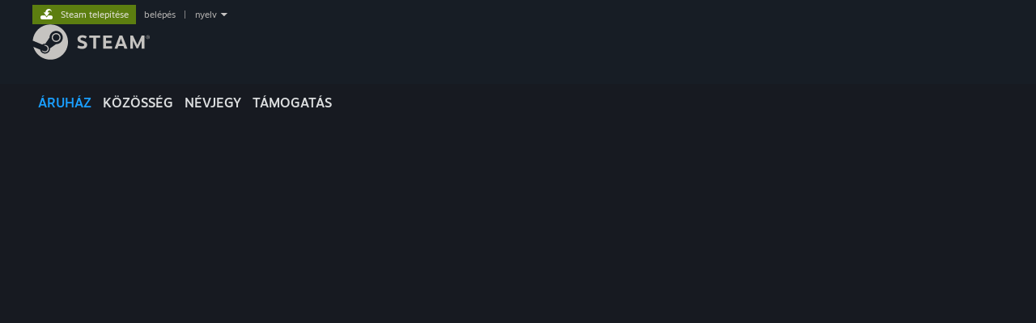

--- FILE ---
content_type: text/html; charset=UTF-8
request_url: https://store.steampowered.com/news/app/1675200/view/?l=hungarian&ref=viewsink
body_size: 48336
content:
<!DOCTYPE html>
<html class=" responsive DesktopUI" lang="hu"  >
<head>
	<meta http-equiv="Content-Type" content="text/html; charset=UTF-8">
			<meta name="viewport" content="width=device-width,initial-scale=1">
		<meta name="theme-color" content="#171a21">
		<title>Steam Deck - Steam Hírközpont</title>
	<link rel="shortcut icon" href="/favicon.ico" type="image/x-icon">

	
	
	<link href="https://store.fastly.steamstatic.com/public/shared/css/motiva_sans.css?v=YzJgj1FjzW34&amp;l=hungarian&amp;_cdn=fastly" rel="stylesheet" type="text/css">
<link href="https://store.fastly.steamstatic.com/public/shared/css/shared_global.css?v=5XkbSOGXkof1&amp;l=hungarian&amp;_cdn=fastly" rel="stylesheet" type="text/css">
<link href="https://store.fastly.steamstatic.com/public/shared/css/buttons.css?v=BZhNEtESfYSJ&amp;l=hungarian&amp;_cdn=fastly" rel="stylesheet" type="text/css">
<link href="https://store.fastly.steamstatic.com/public/css/v6/store.css?v=1qFhqhx4suKR&amp;l=hungarian&amp;_cdn=fastly" rel="stylesheet" type="text/css">
<link href="https://store.fastly.steamstatic.com/public/css/v6/events_hub.css?v=llMDvdK_Hido&amp;l=hungarian&amp;_cdn=fastly" rel="stylesheet" type="text/css">
<link href="https://store.fastly.steamstatic.com/public/shared/css/shared_responsive.css?v=WVLOLXraD1WH&amp;l=hungarian&amp;_cdn=fastly" rel="stylesheet" type="text/css">
<script type="text/javascript" src="https://store.fastly.steamstatic.com/public/shared/javascript/jquery-1.8.3.min.js?v=NXam5zydzNu8&amp;l=hungarian&amp;_cdn=fastly"></script>
<script type="text/javascript">$J = jQuery.noConflict();</script><script type="text/javascript">VALVE_PUBLIC_PATH = "https:\/\/store.fastly.steamstatic.com\/public\/";</script><script type="text/javascript" src="https://store.fastly.steamstatic.com/public/shared/javascript/tooltip.js?v=LZHsOVauqTrm&amp;l=hungarian&amp;_cdn=fastly"></script>

<script type="text/javascript" src="https://store.fastly.steamstatic.com/public/shared/javascript/shared_global.js?v=MasRCYt6Dm_N&amp;l=hungarian&amp;_cdn=fastly"></script>

<script type="text/javascript" src="https://store.fastly.steamstatic.com/public/shared/javascript/auth_refresh.js?v=w6QbwI-5-j2S&amp;l=hungarian&amp;_cdn=fastly"></script>

<script type="text/javascript" src="https://store.fastly.steamstatic.com/public/javascript/main.js?v=10ZJQtIU7r-o&amp;l=hungarian&amp;_cdn=fastly"></script>

<script type="text/javascript" src="https://store.fastly.steamstatic.com/public/javascript/dynamicstore.js?v=XHoQs-FM7d7M&amp;l=hungarian&amp;_cdn=fastly"></script>

<script type="text/javascript">Object.seal && [ Object, Array, String, Number ].map( function( builtin ) { Object.seal( builtin.prototype ); } );</script>
		<script type="text/javascript">
			document.addEventListener('DOMContentLoaded', function(event) {
				$J.data( document, 'x_readytime', new Date().getTime() );
				$J.data( document, 'x_oldref', GetNavCookie() );
				SetupTooltips( { tooltipCSSClass: 'store_tooltip'} );
		});
		</script><script type="text/javascript" src="https://store.fastly.steamstatic.com/public/shared/javascript/shared_responsive_adapter.js?v=gY76uu_SqvQl&amp;l=hungarian&amp;_cdn=fastly"></script>

						<meta name="twitter:card" content="summary_large_image">
					<meta name="Description" content="Frissítések, események és hírek a(z) Steam Deck fejlesztőitől.">
			
	<meta name="twitter:site" content="@steam" />

						<meta property="og:title" content="Steam Deck - Steam Hírközpont">
					<meta property="twitter:title" content="Steam Deck - Steam Hírközpont">
					<meta property="og:type" content="website">
					<meta property="fb:app_id" content="105386699540688">
					<meta property="og:site" content="Steam">
					<meta property="og:description" content="Frissítések, események és hírek a(z) Steam Deck fejlesztőitől.">
					<meta property="twitter:description" content="Frissítések, események és hírek a(z) Steam Deck fejlesztőitől.">
			
	
			<link rel="image_src" href="https://shared.fastly.steamstatic.com/store_item_assets/steam/apps/1675200/capsule_616x353.jpg?t=1763066602">
		<meta property="og:image" content="https://shared.fastly.steamstatic.com/store_item_assets/steam/apps/1675200/capsule_616x353.jpg?t=1763066602">
		<meta name="twitter:image" content="https://shared.fastly.steamstatic.com/store_item_assets/steam/apps/1675200/capsule_616x353.jpg?t=1763066602" />
				
	
	
	
	
	</head>
<body class="v6 partner_events events_hub widestore responsive_page ">


<div class="responsive_page_frame with_header">
						<div role="navigation" class="responsive_page_menu_ctn mainmenu" aria-label="Mobil menü">
				<div class="responsive_page_menu"  id="responsive_page_menu">
										<div class="mainmenu_contents">
						<div class="mainmenu_contents_items">
															<a class="menuitem" href="https://store.steampowered.com/login/?redir=news%2Fapp%2F1675200%2Fview%2F%3Fl%3Dhungarian%26ref%3Dviewsink&redir_ssl=1&snr=1_2108_9__global-header">
									Belépés								</a>
															<a class="menuitem supernav supernav_active" href="https://store.steampowered.com/?snr=1_2108_9__global-responsive-menu" data-tooltip-type="selector" data-tooltip-content=".submenu_Store">
				Áruház			</a>
			<div class="submenu_Store" style="display: none;" data-submenuid="Store">
														<a class="submenuitem" href="https://store.steampowered.com/?snr=1_2108_9__global-responsive-menu">
						Főoldal											</a>
														<a class="submenuitem" href="https://store.steampowered.com/explore/?snr=1_2108_9__global-responsive-menu">
						Felfedezési várólista											</a>
														<a class="submenuitem" href="https://steamcommunity.com/my/wishlist/">
						Kívánságlista											</a>
														<a class="submenuitem" href="https://store.steampowered.com/points/shop/?snr=1_2108_9__global-responsive-menu">
						Pontbolt											</a>
														<a class="submenuitem" href="https://store.steampowered.com/news/?snr=1_2108_9__global-responsive-menu">
						Hírek											</a>
														<a class="submenuitem" href="https://store.steampowered.com/stats/?snr=1_2108_9__global-responsive-menu">
						Statisztikák											</a>
							</div>
										<a class="menuitem supernav" href="https://steamcommunity.com/" data-tooltip-type="selector" data-tooltip-content=".submenu_Community">
				Közösség			</a>
			<div class="submenu_Community" style="display: none;" data-submenuid="Community">
														<a class="submenuitem" href="https://steamcommunity.com/">
						Főoldal											</a>
														<a class="submenuitem" href="https://steamcommunity.com/discussions/">
						Témák											</a>
														<a class="submenuitem" href="https://steamcommunity.com/workshop/">
						Műhely											</a>
														<a class="submenuitem" href="https://steamcommunity.com/market/">
						Piac											</a>
														<a class="submenuitem" href="https://steamcommunity.com/?subsection=broadcasts">
						Közvetítések											</a>
							</div>
										<a class="menuitem " href="https://store.steampowered.com/about/?snr=1_2108_9__global-responsive-menu">
				Névjegy			</a>
										<a class="menuitem " href="https://help.steampowered.com/hu/">
				Támogatás			</a>
			
							<div class="minor_menu_items">
																								<div class="menuitem change_language_action">
									Nyelvváltás								</div>
																																	<a class="menuitem" href="https://store.steampowered.com/mobile" target="_blank" rel="noreferrer">A Steam mobilalkalmazás beszerzése</a>
																									<div class="menuitem" role="link" onclick="Responsive_RequestDesktopView();">
										Asztali weboldalra váltás									</div>
															</div>
						</div>
						<div class="mainmenu_footer_spacer  "></div>
						<div class="mainmenu_footer">
															<div class="mainmenu_footer_logo"><img src="https://store.fastly.steamstatic.com/public/shared/images/responsive/footerLogo_valve_new.png"></div>
								© Valve Corporation. Minden jog fenntartva. A védjegyek jogos tulajdonosaiké az Egyesült Államokban és más országokban.								<span class="mainmenu_valve_links">
									<a href="https://store.steampowered.com/privacy_agreement/?snr=1_2108_9__global-responsive-menu" target="_blank">Adatvédelmi szabályzat</a>
									&nbsp;| &nbsp;<a href="http://www.valvesoftware.com/legal.htm" target="_blank">Jogi információk</a>
									&nbsp;| &nbsp;<a href="https://help.steampowered.com/faqs/view/10BB-D27A-6378-4436" target="_blank">Hozzáférhetőség</a>
									&nbsp;| &nbsp;<a href="https://store.steampowered.com/subscriber_agreement/?snr=1_2108_9__global-responsive-menu" target="_blank">Steam előfizetői szerződés</a>
									&nbsp;| &nbsp;<a href="https://store.steampowered.com/steam_refunds/?snr=1_2108_9__global-responsive-menu" target="_blank">Visszatérítések</a>
								</span>
													</div>
					</div>
									</div>
			</div>
		
		<div class="responsive_local_menu_tab"></div>

		<div class="responsive_page_menu_ctn localmenu">
			<div class="responsive_page_menu"  id="responsive_page_local_menu" data-panel="{&quot;onOptionsActionDescription&quot;:&quot;Sz\u0171r\u0151&quot;,&quot;onOptionsButton&quot;:&quot;Responsive_ToggleLocalMenu()&quot;,&quot;onCancelButton&quot;:&quot;Responsive_ToggleLocalMenu()&quot;}">
				<div class="localmenu_content" data-panel="{&quot;maintainY&quot;:true,&quot;bFocusRingRoot&quot;:true,&quot;flow-children&quot;:&quot;column&quot;}">
				</div>
			</div>
		</div>



					<div class="responsive_header">
				<div class="responsive_header_content">
					<div id="responsive_menu_logo">
						<img src="https://store.fastly.steamstatic.com/public/shared/images/responsive/header_menu_hamburger.png" height="100%">
											</div>
					<div class="responsive_header_logo">
						<a href="https://store.steampowered.com/?snr=1_2108_9__global-responsive-menu">
															<img src="https://store.fastly.steamstatic.com/public/shared/images/responsive/header_logo.png" height="36" border="0" alt="STEAM">
													</a>
					</div>
									</div>
			</div>
		
		<div class="responsive_page_content_overlay">

		</div>

		<div class="responsive_fixonscroll_ctn nonresponsive_hidden ">
		</div>
	
	<div class="responsive_page_content">

		<div role="banner" id="global_header" data-panel="{&quot;flow-children&quot;:&quot;row&quot;}">
	<div class="content">
		<div class="logo">
			<span id="logo_holder">
									<a href="https://store.steampowered.com/?snr=1_2108_9__global-header" aria-label="Hivatkozás a Steam kezdőoldalhoz">
						<img src="https://store.fastly.steamstatic.com/public/shared/images/header/logo_steam.svg?t=962016" width="176" height="44" alt="Hivatkozás a Steam kezdőoldalhoz">
					</a>
							</span>
		</div>

			<div role="navigation" class="supernav_container" aria-label="Globális menü">
								<a class="menuitem supernav supernav_active" href="https://store.steampowered.com/?snr=1_2108_9__global-header" data-tooltip-type="selector" data-tooltip-content=".submenu_Store">
				ÁRUHÁZ			</a>
			<div class="submenu_Store" style="display: none;" data-submenuid="Store">
														<a class="submenuitem" href="https://store.steampowered.com/?snr=1_2108_9__global-header">
						Főoldal											</a>
														<a class="submenuitem" href="https://store.steampowered.com/explore/?snr=1_2108_9__global-header">
						Felfedezési várólista											</a>
														<a class="submenuitem" href="https://steamcommunity.com/my/wishlist/">
						Kívánságlista											</a>
														<a class="submenuitem" href="https://store.steampowered.com/points/shop/?snr=1_2108_9__global-header">
						Pontbolt											</a>
														<a class="submenuitem" href="https://store.steampowered.com/news/?snr=1_2108_9__global-header">
						Hírek											</a>
														<a class="submenuitem" href="https://store.steampowered.com/stats/?snr=1_2108_9__global-header">
						Statisztikák											</a>
							</div>
										<a class="menuitem supernav" href="https://steamcommunity.com/" data-tooltip-type="selector" data-tooltip-content=".submenu_Community">
				KÖZÖSSÉG			</a>
			<div class="submenu_Community" style="display: none;" data-submenuid="Community">
														<a class="submenuitem" href="https://steamcommunity.com/">
						Főoldal											</a>
														<a class="submenuitem" href="https://steamcommunity.com/discussions/">
						Témák											</a>
														<a class="submenuitem" href="https://steamcommunity.com/workshop/">
						Műhely											</a>
														<a class="submenuitem" href="https://steamcommunity.com/market/">
						Piac											</a>
														<a class="submenuitem" href="https://steamcommunity.com/?subsection=broadcasts">
						Közvetítések											</a>
							</div>
										<a class="menuitem " href="https://store.steampowered.com/about/?snr=1_2108_9__global-header">
				Névjegy			</a>
										<a class="menuitem " href="https://help.steampowered.com/hu/">
				TÁMOGATÁS			</a>
				</div>
	<script type="text/javascript">
		jQuery(function($) {
			$('#global_header .supernav').v_tooltip({'location':'bottom', 'destroyWhenDone': false, 'tooltipClass': 'supernav_content', 'offsetY':-6, 'offsetX': 1, 'horizontalSnap': 4, 'tooltipParent': '#global_header .supernav_container', 'correctForScreenSize': false});
		});
	</script>

		<div id="global_actions">
			<div role="navigation" id="global_action_menu" aria-label="Fiók menü">
									<a class="header_installsteam_btn header_installsteam_btn_green" href="https://store.steampowered.com/about/?snr=1_2108_9__global-header">
						<div class="header_installsteam_btn_content">
							Steam telepítése						</div>
					</a>
				
				
									<a class="global_action_link" href="https://store.steampowered.com/login/?redir=news%2Fapp%2F1675200%2Fview%2F%3Fl%3Dhungarian%26ref%3Dviewsink&redir_ssl=1&snr=1_2108_9__global-header">belépés</a>
											&nbsp;|&nbsp;
						<span class="pulldown global_action_link" id="language_pulldown" onclick="ShowMenu( this, 'language_dropdown', 'right' );">nyelv</span>
						<div class="popup_block_new" id="language_dropdown" style="display: none;">
							<div class="popup_body popup_menu">
																																					<a class="popup_menu_item tight" href="?l=schinese&ref=viewsink" onclick="ChangeLanguage( 'schinese' ); return false;">简体中文 (egyszerűsített kínai)</a>
																													<a class="popup_menu_item tight" href="?l=tchinese&ref=viewsink" onclick="ChangeLanguage( 'tchinese' ); return false;">繁體中文 (hagyományos kínai)</a>
																													<a class="popup_menu_item tight" href="?l=japanese&ref=viewsink" onclick="ChangeLanguage( 'japanese' ); return false;">日本語 (japán)</a>
																													<a class="popup_menu_item tight" href="?l=koreana&ref=viewsink" onclick="ChangeLanguage( 'koreana' ); return false;">한국어 (koreai)</a>
																													<a class="popup_menu_item tight" href="?l=thai&ref=viewsink" onclick="ChangeLanguage( 'thai' ); return false;">ไทย (thai)</a>
																													<a class="popup_menu_item tight" href="?l=bulgarian&ref=viewsink" onclick="ChangeLanguage( 'bulgarian' ); return false;">Български (bolgár)</a>
																													<a class="popup_menu_item tight" href="?l=czech&ref=viewsink" onclick="ChangeLanguage( 'czech' ); return false;">Čeština (cseh)</a>
																													<a class="popup_menu_item tight" href="?l=danish&ref=viewsink" onclick="ChangeLanguage( 'danish' ); return false;">Dansk (dán)</a>
																													<a class="popup_menu_item tight" href="?l=german&ref=viewsink" onclick="ChangeLanguage( 'german' ); return false;">Deutsch (német)</a>
																													<a class="popup_menu_item tight" href="?l=english&ref=viewsink" onclick="ChangeLanguage( 'english' ); return false;">English (angol)</a>
																													<a class="popup_menu_item tight" href="?l=spanish&ref=viewsink" onclick="ChangeLanguage( 'spanish' ); return false;">Español - España (spanyolországi spanyol)</a>
																													<a class="popup_menu_item tight" href="?l=latam&ref=viewsink" onclick="ChangeLanguage( 'latam' ); return false;">Español - Latinoamérica (latin-amerikai spanyol)</a>
																													<a class="popup_menu_item tight" href="?l=greek&ref=viewsink" onclick="ChangeLanguage( 'greek' ); return false;">Ελληνικά (görög)</a>
																													<a class="popup_menu_item tight" href="?l=french&ref=viewsink" onclick="ChangeLanguage( 'french' ); return false;">Français (francia)</a>
																													<a class="popup_menu_item tight" href="?l=italian&ref=viewsink" onclick="ChangeLanguage( 'italian' ); return false;">Italiano (olasz)</a>
																													<a class="popup_menu_item tight" href="?l=indonesian&ref=viewsink" onclick="ChangeLanguage( 'indonesian' ); return false;">Bahasa Indonesia (indonéz)</a>
																																							<a class="popup_menu_item tight" href="?l=dutch&ref=viewsink" onclick="ChangeLanguage( 'dutch' ); return false;">Nederlands (holland)</a>
																													<a class="popup_menu_item tight" href="?l=norwegian&ref=viewsink" onclick="ChangeLanguage( 'norwegian' ); return false;">Norsk (norvég)</a>
																													<a class="popup_menu_item tight" href="?l=polish&ref=viewsink" onclick="ChangeLanguage( 'polish' ); return false;">Polski (lengyel)</a>
																													<a class="popup_menu_item tight" href="?l=portuguese&ref=viewsink" onclick="ChangeLanguage( 'portuguese' ); return false;">Português (portugáliai portugál)</a>
																													<a class="popup_menu_item tight" href="?l=brazilian&ref=viewsink" onclick="ChangeLanguage( 'brazilian' ); return false;">Português - Brasil (brazíliai portugál)</a>
																													<a class="popup_menu_item tight" href="?l=romanian&ref=viewsink" onclick="ChangeLanguage( 'romanian' ); return false;">Română (román)</a>
																													<a class="popup_menu_item tight" href="?l=russian&ref=viewsink" onclick="ChangeLanguage( 'russian' ); return false;">Русский (orosz)</a>
																													<a class="popup_menu_item tight" href="?l=finnish&ref=viewsink" onclick="ChangeLanguage( 'finnish' ); return false;">Suomi (finn)</a>
																													<a class="popup_menu_item tight" href="?l=swedish&ref=viewsink" onclick="ChangeLanguage( 'swedish' ); return false;">Svenska (svéd)</a>
																													<a class="popup_menu_item tight" href="?l=turkish&ref=viewsink" onclick="ChangeLanguage( 'turkish' ); return false;">Türkçe (török)</a>
																													<a class="popup_menu_item tight" href="?l=vietnamese&ref=viewsink" onclick="ChangeLanguage( 'vietnamese' ); return false;">Tiếng Việt (vietnámi)</a>
																													<a class="popup_menu_item tight" href="?l=ukrainian&ref=viewsink" onclick="ChangeLanguage( 'ukrainian' ); return false;">Українська (ukrán)</a>
																									<a class="popup_menu_item tight" href="https://www.valvesoftware.com/en/contact?contact-person=Translation%20Team%20Feedback" target="_blank">Fordítási probléma jelentése</a>
							</div>
						</div>
												</div>
					</div>
			</div>
</div>
<div id="responsive_store_nav_ctn"></div><div id="responsive_store_nav_overlay" style="display:none"><div id="responsive_store_nav_overlay_ctn"></div><div id="responsive_store_nav_overlay_bottom"></div></div><div id="responsive_store_search_overlay" style="display:none"></div><div data-cart-banner-spot="1"></div>
		<div role="main" class="responsive_page_template_content" id="responsive_page_template_content" data-panel="{&quot;autoFocus&quot;:true}" >

			<div id="application_config" style="display: none;"  data-config="{&quot;EUNIVERSE&quot;:1,&quot;WEB_UNIVERSE&quot;:&quot;public&quot;,&quot;LANGUAGE&quot;:&quot;hungarian&quot;,&quot;COUNTRY&quot;:&quot;US&quot;,&quot;MEDIA_CDN_COMMUNITY_URL&quot;:&quot;https:\/\/cdn.fastly.steamstatic.com\/steamcommunity\/public\/&quot;,&quot;MEDIA_CDN_URL&quot;:&quot;https:\/\/cdn.fastly.steamstatic.com\/&quot;,&quot;VIDEO_CDN_URL&quot;:&quot;https:\/\/video.fastly.steamstatic.com\/&quot;,&quot;COMMUNITY_CDN_URL&quot;:&quot;https:\/\/community.fastly.steamstatic.com\/&quot;,&quot;COMMUNITY_CDN_ASSET_URL&quot;:&quot;https:\/\/cdn.fastly.steamstatic.com\/steamcommunity\/public\/assets\/&quot;,&quot;STORE_CDN_URL&quot;:&quot;https:\/\/store.fastly.steamstatic.com\/&quot;,&quot;PUBLIC_SHARED_URL&quot;:&quot;https:\/\/store.fastly.steamstatic.com\/public\/shared\/&quot;,&quot;COMMUNITY_BASE_URL&quot;:&quot;https:\/\/steamcommunity.com\/&quot;,&quot;CHAT_BASE_URL&quot;:&quot;https:\/\/steamcommunity.com\/&quot;,&quot;STORE_BASE_URL&quot;:&quot;https:\/\/store.steampowered.com\/&quot;,&quot;STORE_CHECKOUT_BASE_URL&quot;:&quot;https:\/\/checkout.steampowered.com\/&quot;,&quot;IMG_URL&quot;:&quot;https:\/\/store.fastly.steamstatic.com\/public\/images\/&quot;,&quot;STEAMTV_BASE_URL&quot;:&quot;https:\/\/steam.tv\/&quot;,&quot;HELP_BASE_URL&quot;:&quot;https:\/\/help.steampowered.com\/&quot;,&quot;PARTNER_BASE_URL&quot;:&quot;https:\/\/partner.steamgames.com\/&quot;,&quot;STATS_BASE_URL&quot;:&quot;https:\/\/partner.steampowered.com\/&quot;,&quot;INTERNAL_STATS_BASE_URL&quot;:&quot;https:\/\/steamstats.valve.org\/&quot;,&quot;IN_CLIENT&quot;:false,&quot;USE_POPUPS&quot;:false,&quot;STORE_ICON_BASE_URL&quot;:&quot;https:\/\/shared.fastly.steamstatic.com\/store_item_assets\/steam\/apps\/&quot;,&quot;STORE_ITEM_BASE_URL&quot;:&quot;https:\/\/shared.fastly.steamstatic.com\/store_item_assets\/&quot;,&quot;WEBAPI_BASE_URL&quot;:&quot;https:\/\/api.steampowered.com\/&quot;,&quot;TOKEN_URL&quot;:&quot;https:\/\/store.steampowered.com\/\/chat\/clientjstoken&quot;,&quot;BUILD_TIMESTAMP&quot;:1764777971,&quot;PAGE_TIMESTAMP&quot;:1764846078,&quot;IN_TENFOOT&quot;:false,&quot;IN_GAMEPADUI&quot;:false,&quot;IN_CHROMEOS&quot;:false,&quot;IN_MOBILE_WEBVIEW&quot;:false,&quot;PLATFORM&quot;:&quot;macos&quot;,&quot;BASE_URL_STORE_CDN_ASSETS&quot;:&quot;https:\/\/cdn.fastly.steamstatic.com\/store\/&quot;,&quot;EREALM&quot;:1,&quot;LOGIN_BASE_URL&quot;:&quot;https:\/\/login.steampowered.com\/&quot;,&quot;AVATAR_BASE_URL&quot;:&quot;https:\/\/avatars.fastly.steamstatic.com\/&quot;,&quot;FROM_WEB&quot;:true,&quot;WEBSITE_ID&quot;:&quot;Store&quot;,&quot;BASE_URL_SHARED_CDN&quot;:&quot;https:\/\/shared.fastly.steamstatic.com\/&quot;,&quot;CLAN_CDN_ASSET_URL&quot;:&quot;https:\/\/clan.fastly.steamstatic.com\/&quot;,&quot;COMMUNITY_ASSETS_BASE_URL&quot;:&quot;https:\/\/shared.fastly.steamstatic.com\/community_assets\/&quot;,&quot;SNR&quot;:&quot;1_2108_9__2107&quot;}" data-userinfo="{&quot;logged_in&quot;:false,&quot;country_code&quot;:&quot;US&quot;,&quot;excluded_content_descriptors&quot;:[3,4]}" data-hwinfo="{&quot;bSteamOS&quot;:false,&quot;bSteamDeck&quot;:false}" data-broadcastuser="{&quot;success&quot;:1,&quot;bHideStoreBroadcast&quot;:false}" data-initialEvents="{&quot;forwardComplete&quot;:true,&quot;backwardComplete&quot;:false,&quot;documents&quot;:[{&quot;clanid&quot;:40893422,&quot;unique_id&quot;:&quot;500591777095352321&quot;,&quot;event_type&quot;:12,&quot;appid&quot;:1675200,&quot;start_time&quot;:1764726660,&quot;score&quot;:50},{&quot;clanid&quot;:40893422,&quot;unique_id&quot;:&quot;500591142199362242&quot;,&quot;event_type&quot;:12,&quot;appid&quot;:1675200,&quot;start_time&quot;:1764632160,&quot;score&quot;:50},{&quot;clanid&quot;:40893422,&quot;unique_id&quot;:&quot;500591142199361933&quot;,&quot;event_type&quot;:12,&quot;appid&quot;:1675200,&quot;start_time&quot;:1764371340,&quot;score&quot;:50},{&quot;clanid&quot;:40893422,&quot;unique_id&quot;:&quot;625565405086221944&quot;,&quot;event_type&quot;:12,&quot;appid&quot;:1675200,&quot;start_time&quot;:1764113880,&quot;score&quot;:50},{&quot;clanid&quot;:40893422,&quot;unique_id&quot;:&quot;625565405086222205&quot;,&quot;event_type&quot;:12,&quot;appid&quot;:1675200,&quot;start_time&quot;:1764034800,&quot;score&quot;:50},{&quot;clanid&quot;:40893422,&quot;unique_id&quot;:&quot;625565405086221925&quot;,&quot;event_type&quot;:12,&quot;appid&quot;:1675200,&quot;start_time&quot;:1763759820,&quot;score&quot;:50},{&quot;clanid&quot;:40893422,&quot;unique_id&quot;:&quot;625565405086220576&quot;,&quot;event_type&quot;:12,&quot;appid&quot;:1675200,&quot;start_time&quot;:1763668080,&quot;score&quot;:50},{&quot;clanid&quot;:40893422,&quot;unique_id&quot;:&quot;625565405086220297&quot;,&quot;event_type&quot;:12,&quot;appid&quot;:1675200,&quot;start_time&quot;:1763532900,&quot;score&quot;:50},{&quot;clanid&quot;:40893422,&quot;unique_id&quot;:&quot;616557815194976293&quot;,&quot;event_type&quot;:12,&quot;appid&quot;:1675200,&quot;start_time&quot;:1763425260,&quot;score&quot;:51},{&quot;clanid&quot;:40893422,&quot;unique_id&quot;:&quot;616557815194976930&quot;,&quot;event_type&quot;:12,&quot;appid&quot;:1675200,&quot;start_time&quot;:1763411160,&quot;score&quot;:50},{&quot;clanid&quot;:40893422,&quot;unique_id&quot;:&quot;616557663605490287&quot;,&quot;event_type&quot;:12,&quot;appid&quot;:1675200,&quot;start_time&quot;:1763151060,&quot;score&quot;:50},{&quot;clanid&quot;:40893422,&quot;unique_id&quot;:&quot;578276333072680881&quot;,&quot;event_type&quot;:12,&quot;appid&quot;:1675200,&quot;start_time&quot;:1762812900,&quot;score&quot;:50},{&quot;clanid&quot;:40893422,&quot;unique_id&quot;:&quot;578276333072679798&quot;,&quot;event_type&quot;:12,&quot;appid&quot;:1675200,&quot;start_time&quot;:1762545060,&quot;score&quot;:50},{&quot;clanid&quot;:40893422,&quot;unique_id&quot;:&quot;578276333072679396&quot;,&quot;event_type&quot;:12,&quot;appid&quot;:1675200,&quot;start_time&quot;:1762465740,&quot;score&quot;:50},{&quot;clanid&quot;:40893422,&quot;unique_id&quot;:&quot;578276333072679123&quot;,&quot;event_type&quot;:12,&quot;appid&quot;:1675200,&quot;start_time&quot;:1762385640,&quot;score&quot;:50},{&quot;clanid&quot;:40893422,&quot;unique_id&quot;:&quot;771930569635267921&quot;,&quot;event_type&quot;:12,&quot;appid&quot;:1675200,&quot;start_time&quot;:1762294320,&quot;score&quot;:50},{&quot;clanid&quot;:40893422,&quot;unique_id&quot;:&quot;771930569635267984&quot;,&quot;event_type&quot;:28,&quot;appid&quot;:1675200,&quot;start_time&quot;:1762294320,&quot;score&quot;:51},{&quot;clanid&quot;:40893422,&quot;unique_id&quot;:&quot;606423192929566891&quot;,&quot;event_type&quot;:12,&quot;appid&quot;:1675200,&quot;start_time&quot;:1761787680,&quot;score&quot;:50},{&quot;clanid&quot;:40893422,&quot;unique_id&quot;:&quot;516350567072664998&quot;,&quot;event_type&quot;:12,&quot;appid&quot;:1675200,&quot;start_time&quot;:1761601380,&quot;score&quot;:50},{&quot;clanid&quot;:40893422,&quot;unique_id&quot;:&quot;516350567072664058&quot;,&quot;event_type&quot;:12,&quot;appid&quot;:1675200,&quot;start_time&quot;:1761260940,&quot;score&quot;:50},{&quot;clanid&quot;:40893422,&quot;unique_id&quot;:&quot;527609017446432924&quot;,&quot;event_type&quot;:12,&quot;appid&quot;:1675200,&quot;start_time&quot;:1760658540,&quot;score&quot;:50},{&quot;clanid&quot;:40893422,&quot;unique_id&quot;:&quot;528734830800666941&quot;,&quot;event_type&quot;:12,&quot;appid&quot;:1675200,&quot;start_time&quot;:1760568960,&quot;score&quot;:50},{&quot;clanid&quot;:40893422,&quot;unique_id&quot;:&quot;498334899948749122&quot;,&quot;event_type&quot;:12,&quot;appid&quot;:1675200,&quot;start_time&quot;:1760401620,&quot;score&quot;:50},{&quot;clanid&quot;:40893422,&quot;unique_id&quot;:&quot;498333631688738350&quot;,&quot;event_type&quot;:12,&quot;appid&quot;:1675200,&quot;start_time&quot;:1759534320,&quot;score&quot;:50},{&quot;clanid&quot;:40893422,&quot;unique_id&quot;:&quot;498333631688738243&quot;,&quot;event_type&quot;:12,&quot;appid&quot;:1675200,&quot;start_time&quot;:1759469460,&quot;score&quot;:50},{&quot;clanid&quot;:40893422,&quot;unique_id&quot;:&quot;498333631688738083&quot;,&quot;event_type&quot;:12,&quot;appid&quot;:1675200,&quot;start_time&quot;:1759461720,&quot;score&quot;:50},{&quot;clanid&quot;:40893422,&quot;unique_id&quot;:&quot;498333631688738086&quot;,&quot;event_type&quot;:12,&quot;appid&quot;:1675200,&quot;start_time&quot;:1759366860,&quot;score&quot;:50},{&quot;clanid&quot;:40893422,&quot;unique_id&quot;:&quot;498333631688737945&quot;,&quot;event_type&quot;:12,&quot;appid&quot;:1675200,&quot;start_time&quot;:1759273320,&quot;score&quot;:50},{&quot;clanid&quot;:40893422,&quot;unique_id&quot;:&quot;498333631688737191&quot;,&quot;event_type&quot;:12,&quot;appid&quot;:1675200,&quot;start_time&quot;:1758838440,&quot;score&quot;:50},{&quot;clanid&quot;:40893422,&quot;unique_id&quot;:&quot;498333631688736769&quot;,&quot;event_type&quot;:12,&quot;appid&quot;:1675200,&quot;start_time&quot;:1758672360,&quot;score&quot;:50},{&quot;clanid&quot;:40893422,&quot;unique_id&quot;:&quot;498332997840275674&quot;,&quot;event_type&quot;:12,&quot;appid&quot;:1675200,&quot;start_time&quot;:1758582960,&quot;score&quot;:50},{&quot;clanid&quot;:40893422,&quot;unique_id&quot;:&quot;498332997840274719&quot;,&quot;event_type&quot;:12,&quot;appid&quot;:1675200,&quot;start_time&quot;:1758322380,&quot;score&quot;:50},{&quot;clanid&quot;:40893422,&quot;unique_id&quot;:&quot;514095143786120226&quot;,&quot;event_type&quot;:12,&quot;appid&quot;:1675200,&quot;start_time&quot;:1758150720,&quot;score&quot;:50},{&quot;clanid&quot;:40893422,&quot;unique_id&quot;:&quot;529856925490219191&quot;,&quot;event_type&quot;:12,&quot;appid&quot;:1675200,&quot;start_time&quot;:1757458260,&quot;score&quot;:50},{&quot;clanid&quot;:40893422,&quot;unique_id&quot;:&quot;529856925490218822&quot;,&quot;event_type&quot;:12,&quot;appid&quot;:1675200,&quot;start_time&quot;:1757118000,&quot;score&quot;:50},{&quot;clanid&quot;:40893422,&quot;unique_id&quot;:&quot;529856925490218676&quot;,&quot;event_type&quot;:12,&quot;appid&quot;:1675200,&quot;start_time&quot;:1757032380,&quot;score&quot;:50},{&quot;clanid&quot;:40893422,&quot;unique_id&quot;:&quot;529856925490218418&quot;,&quot;event_type&quot;:12,&quot;appid&quot;:1675200,&quot;start_time&quot;:1757012640,&quot;score&quot;:50},{&quot;clanid&quot;:40893422,&quot;unique_id&quot;:&quot;529856925490218414&quot;,&quot;event_type&quot;:12,&quot;appid&quot;:1675200,&quot;start_time&quot;:1756943580,&quot;score&quot;:50},{&quot;clanid&quot;:40893422,&quot;unique_id&quot;:&quot;529856925490216961&quot;,&quot;event_type&quot;:12,&quot;appid&quot;:1675200,&quot;start_time&quot;:1756855620,&quot;score&quot;:50},{&quot;clanid&quot;:40893422,&quot;unique_id&quot;:&quot;529855657693676089&quot;,&quot;event_type&quot;:12,&quot;appid&quot;:1675200,&quot;start_time&quot;:1756243080,&quot;score&quot;:50},{&quot;clanid&quot;:40893422,&quot;unique_id&quot;:&quot;529855657693675771&quot;,&quot;event_type&quot;:12,&quot;appid&quot;:1675200,&quot;start_time&quot;:1755901200,&quot;score&quot;:50},{&quot;clanid&quot;:40893422,&quot;unique_id&quot;:&quot;529855657693675702&quot;,&quot;event_type&quot;:12,&quot;appid&quot;:1675200,&quot;start_time&quot;:1755820560,&quot;score&quot;:50},{&quot;clanid&quot;:40893422,&quot;unique_id&quot;:&quot;529855657693675582&quot;,&quot;event_type&quot;:12,&quot;appid&quot;:1675200,&quot;start_time&quot;:1755732300,&quot;score&quot;:50},{&quot;clanid&quot;:40893422,&quot;unique_id&quot;:&quot;657081807721726475&quot;,&quot;event_type&quot;:12,&quot;appid&quot;:1675200,&quot;start_time&quot;:1755293040,&quot;score&quot;:50},{&quot;clanid&quot;:40893422,&quot;unique_id&quot;:&quot;657081807721726144&quot;,&quot;event_type&quot;:12,&quot;appid&quot;:1675200,&quot;start_time&quot;:1755197760,&quot;score&quot;:50},{&quot;clanid&quot;:40893422,&quot;unique_id&quot;:&quot;529854389218706666&quot;,&quot;event_type&quot;:12,&quot;appid&quot;:1675200,&quot;start_time&quot;:1754960040,&quot;score&quot;:50},{&quot;clanid&quot;:40893422,&quot;unique_id&quot;:&quot;529854389218705855&quot;,&quot;event_type&quot;:12,&quot;appid&quot;:1675200,&quot;start_time&quot;:1754682360,&quot;score&quot;:50},{&quot;clanid&quot;:40893422,&quot;unique_id&quot;:&quot;529854389218705721&quot;,&quot;event_type&quot;:12,&quot;appid&quot;:1675200,&quot;start_time&quot;:1754524020,&quot;score&quot;:50},{&quot;clanid&quot;:40893422,&quot;unique_id&quot;:&quot;529853754800867613&quot;,&quot;event_type&quot;:12,&quot;appid&quot;:1675200,&quot;start_time&quot;:1754438340,&quot;score&quot;:50},{&quot;clanid&quot;:40893422,&quot;unique_id&quot;:&quot;529853754800867401&quot;,&quot;event_type&quot;:12,&quot;appid&quot;:1675200,&quot;start_time&quot;:1754344680,&quot;score&quot;:50},{&quot;clanid&quot;:40893422,&quot;unique_id&quot;:&quot;529853754800865573&quot;,&quot;event_type&quot;:12,&quot;appid&quot;:1675200,&quot;start_time&quot;:1753994760,&quot;score&quot;:50},{&quot;clanid&quot;:40893422,&quot;unique_id&quot;:&quot;529853121068794124&quot;,&quot;event_type&quot;:12,&quot;appid&quot;:1675200,&quot;start_time&quot;:1753404000,&quot;score&quot;:50},{&quot;clanid&quot;:40893422,&quot;unique_id&quot;:&quot;529853121068793941&quot;,&quot;event_type&quot;:12,&quot;appid&quot;:1675200,&quot;start_time&quot;:1753321560,&quot;score&quot;:50},{&quot;clanid&quot;:40893422,&quot;unique_id&quot;:&quot;529852742889375539&quot;,&quot;event_type&quot;:12,&quot;appid&quot;:1675200,&quot;start_time&quot;:1753140120,&quot;score&quot;:50},{&quot;clanid&quot;:40893422,&quot;unique_id&quot;:&quot;529852577067565174&quot;,&quot;event_type&quot;:12,&quot;appid&quot;:1675200,&quot;start_time&quot;:1752886200,&quot;score&quot;:50},{&quot;clanid&quot;:40893422,&quot;unique_id&quot;:&quot;596280216846860777&quot;,&quot;event_type&quot;:12,&quot;appid&quot;:1675200,&quot;start_time&quot;:1752537360,&quot;score&quot;:50},{&quot;clanid&quot;:40893422,&quot;unique_id&quot;:&quot;529850584204841736&quot;,&quot;event_type&quot;:12,&quot;appid&quot;:1675200,&quot;start_time&quot;:1752196560,&quot;score&quot;:50},{&quot;clanid&quot;:40893422,&quot;unique_id&quot;:&quot;529850584204840964&quot;,&quot;event_type&quot;:12,&quot;appid&quot;:1675200,&quot;start_time&quot;:1752021060,&quot;score&quot;:50},{&quot;clanid&quot;:40893422,&quot;unique_id&quot;:&quot;529850584204840571&quot;,&quot;event_type&quot;:12,&quot;appid&quot;:1675200,&quot;start_time&quot;:1751933460,&quot;score&quot;:50},{&quot;clanid&quot;:40893422,&quot;unique_id&quot;:&quot;529850584204840828&quot;,&quot;event_type&quot;:12,&quot;appid&quot;:1675200,&quot;start_time&quot;:1751918220,&quot;score&quot;:50},{&quot;clanid&quot;:40893422,&quot;unique_id&quot;:&quot;529850584204838038&quot;,&quot;event_type&quot;:12,&quot;appid&quot;:1675200,&quot;start_time&quot;:1751318520,&quot;score&quot;:50},{&quot;clanid&quot;:40893422,&quot;unique_id&quot;:&quot;529850584204838042&quot;,&quot;event_type&quot;:12,&quot;appid&quot;:1675200,&quot;start_time&quot;:1751318460,&quot;score&quot;:50},{&quot;clanid&quot;:40893422,&quot;unique_id&quot;:&quot;529850584204837332&quot;,&quot;event_type&quot;:12,&quot;appid&quot;:1675200,&quot;start_time&quot;:1751318400,&quot;score&quot;:50},{&quot;clanid&quot;:40893422,&quot;unique_id&quot;:&quot;529850584204837415&quot;,&quot;event_type&quot;:12,&quot;appid&quot;:1675200,&quot;start_time&quot;:1751074500,&quot;score&quot;:50},{&quot;clanid&quot;:40893422,&quot;unique_id&quot;:&quot;529850584204837201&quot;,&quot;event_type&quot;:12,&quot;appid&quot;:1675200,&quot;start_time&quot;:1750957500,&quot;score&quot;:50},{&quot;clanid&quot;:40893422,&quot;unique_id&quot;:&quot;529849950216913463&quot;,&quot;event_type&quot;:12,&quot;appid&quot;:1675200,&quot;start_time&quot;:1750724400,&quot;score&quot;:50},{&quot;clanid&quot;:40893422,&quot;unique_id&quot;:&quot;529849950216913473&quot;,&quot;event_type&quot;:12,&quot;appid&quot;:1675200,&quot;start_time&quot;:1750717140,&quot;score&quot;:50},{&quot;clanid&quot;:40893422,&quot;unique_id&quot;:&quot;529849950216913263&quot;,&quot;event_type&quot;:12,&quot;appid&quot;:1675200,&quot;start_time&quot;:1750535520,&quot;score&quot;:50},{&quot;clanid&quot;:40893422,&quot;unique_id&quot;:&quot;529849950216913230&quot;,&quot;event_type&quot;:12,&quot;appid&quot;:1675200,&quot;start_time&quot;:1750456080,&quot;score&quot;:50},{&quot;clanid&quot;:40893422,&quot;unique_id&quot;:&quot;529849950216913236&quot;,&quot;event_type&quot;:12,&quot;appid&quot;:1675200,&quot;start_time&quot;:1750455480,&quot;score&quot;:50},{&quot;clanid&quot;:40893422,&quot;unique_id&quot;:&quot;529849950216913143&quot;,&quot;event_type&quot;:12,&quot;appid&quot;:1675200,&quot;start_time&quot;:1750381860,&quot;score&quot;:50},{&quot;clanid&quot;:40893422,&quot;unique_id&quot;:&quot;529849950216912952&quot;,&quot;event_type&quot;:12,&quot;appid&quot;:1675200,&quot;start_time&quot;:1750292040,&quot;score&quot;:50},{&quot;clanid&quot;:40893422,&quot;unique_id&quot;:&quot;529849950216912960&quot;,&quot;event_type&quot;:12,&quot;appid&quot;:1675200,&quot;start_time&quot;:1750291920,&quot;score&quot;:50},{&quot;clanid&quot;:40893422,&quot;unique_id&quot;:&quot;529849950216912898&quot;,&quot;event_type&quot;:12,&quot;appid&quot;:1675200,&quot;start_time&quot;:1750209060,&quot;score&quot;:50},{&quot;clanid&quot;:40893422,&quot;unique_id&quot;:&quot;508457312081417560&quot;,&quot;event_type&quot;:12,&quot;appid&quot;:1675200,&quot;start_time&quot;:1750120380,&quot;score&quot;:50},{&quot;clanid&quot;:40893422,&quot;unique_id&quot;:&quot;529848673510623949&quot;,&quot;event_type&quot;:12,&quot;appid&quot;:1675200,&quot;start_time&quot;:1749755100,&quot;score&quot;:50},{&quot;clanid&quot;:40893422,&quot;unique_id&quot;:&quot;529848673510623936&quot;,&quot;event_type&quot;:12,&quot;appid&quot;:1675200,&quot;start_time&quot;:1749510240,&quot;score&quot;:50},{&quot;clanid&quot;:40893422,&quot;unique_id&quot;:&quot;529848048073838040&quot;,&quot;event_type&quot;:12,&quot;appid&quot;:1675200,&quot;start_time&quot;:1748916540,&quot;score&quot;:50},{&quot;clanid&quot;:40893422,&quot;unique_id&quot;:&quot;529847413482980683&quot;,&quot;event_type&quot;:12,&quot;appid&quot;:1675200,&quot;start_time&quot;:1748901360,&quot;score&quot;:50},{&quot;clanid&quot;:40893422,&quot;unique_id&quot;:&quot;529847413482981021&quot;,&quot;event_type&quot;:12,&quot;appid&quot;:1675200,&quot;start_time&quot;:1748388060,&quot;score&quot;:50},{&quot;clanid&quot;:40893422,&quot;unique_id&quot;:&quot;529847413482980484&quot;,&quot;event_type&quot;:12,&quot;appid&quot;:1675200,&quot;start_time&quot;:1748036640,&quot;score&quot;:50},{&quot;clanid&quot;:40893422,&quot;unique_id&quot;:&quot;820329049655084700&quot;,&quot;event_type&quot;:12,&quot;appid&quot;:1675200,&quot;start_time&quot;:1747945980,&quot;score&quot;:50},{&quot;clanid&quot;:40893422,&quot;unique_id&quot;:&quot;820329049655084698&quot;,&quot;event_type&quot;:12,&quot;appid&quot;:1675200,&quot;start_time&quot;:1747876620,&quot;score&quot;:50},{&quot;clanid&quot;:40893422,&quot;unique_id&quot;:&quot;820329049655084153&quot;,&quot;event_type&quot;:12,&quot;appid&quot;:1675200,&quot;start_time&quot;:1747760880,&quot;score&quot;:50},{&quot;clanid&quot;:40893422,&quot;unique_id&quot;:&quot;820329049655084166&quot;,&quot;event_type&quot;:12,&quot;appid&quot;:1675200,&quot;start_time&quot;:1747702140,&quot;score&quot;:50},{&quot;clanid&quot;:40893422,&quot;unique_id&quot;:&quot;820329049655084032&quot;,&quot;event_type&quot;:12,&quot;appid&quot;:1675200,&quot;start_time&quot;:1747434120,&quot;score&quot;:50},{&quot;clanid&quot;:40893422,&quot;unique_id&quot;:&quot;509580580695834691&quot;,&quot;event_type&quot;:12,&quot;appid&quot;:1675200,&quot;start_time&quot;:1747178700,&quot;score&quot;:50},{&quot;clanid&quot;:40893422,&quot;unique_id&quot;:&quot;529846144626329378&quot;,&quot;event_type&quot;:12,&quot;appid&quot;:1675200,&quot;start_time&quot;:1746922800,&quot;score&quot;:50},{&quot;clanid&quot;:40893422,&quot;unique_id&quot;:&quot;529846144626329322&quot;,&quot;event_type&quot;:12,&quot;appid&quot;:1675200,&quot;start_time&quot;:1746825480,&quot;score&quot;:50},{&quot;clanid&quot;:40893422,&quot;unique_id&quot;:&quot;529845510803030569&quot;,&quot;event_type&quot;:12,&quot;appid&quot;:1675200,&quot;start_time&quot;:1746748020,&quot;score&quot;:50},{&quot;clanid&quot;:40893422,&quot;unique_id&quot;:&quot;529845510803031952&quot;,&quot;event_type&quot;:12,&quot;appid&quot;:1675200,&quot;start_time&quot;:1746566280,&quot;score&quot;:50},{&quot;clanid&quot;:40893422,&quot;unique_id&quot;:&quot;529845510803030207&quot;,&quot;event_type&quot;:12,&quot;appid&quot;:1675200,&quot;start_time&quot;:1746139860,&quot;score&quot;:50},{&quot;clanid&quot;:40893422,&quot;unique_id&quot;:&quot;529844879448080923&quot;,&quot;event_type&quot;:12,&quot;appid&quot;:1675200,&quot;start_time&quot;:1745897820,&quot;score&quot;:50},{&quot;clanid&quot;:40893422,&quot;unique_id&quot;:&quot;529844879448080913&quot;,&quot;event_type&quot;:12,&quot;appid&quot;:1675200,&quot;start_time&quot;:1745888100,&quot;score&quot;:50},{&quot;clanid&quot;:40893422,&quot;unique_id&quot;:&quot;529844879448080743&quot;,&quot;event_type&quot;:12,&quot;appid&quot;:1675200,&quot;start_time&quot;:1745625120,&quot;score&quot;:50},{&quot;clanid&quot;:40893422,&quot;unique_id&quot;:&quot;529844879448080510&quot;,&quot;event_type&quot;:12,&quot;appid&quot;:1675200,&quot;start_time&quot;:1745459820,&quot;score&quot;:50},{&quot;clanid&quot;:40893422,&quot;unique_id&quot;:&quot;529844879448080512&quot;,&quot;event_type&quot;:12,&quot;appid&quot;:1675200,&quot;start_time&quot;:1745451240,&quot;score&quot;:50},{&quot;clanid&quot;:40893422,&quot;unique_id&quot;:&quot;529844242184405700&quot;,&quot;event_type&quot;:12,&quot;appid&quot;:1675200,&quot;start_time&quot;:1745355900,&quot;score&quot;:50},{&quot;clanid&quot;:40893422,&quot;unique_id&quot;:&quot;529844242184405273&quot;,&quot;event_type&quot;:12,&quot;appid&quot;:1675200,&quot;start_time&quot;:1745270220,&quot;score&quot;:50},{&quot;clanid&quot;:40893422,&quot;unique_id&quot;:&quot;529844242184405003&quot;,&quot;event_type&quot;:12,&quot;appid&quot;:1675200,&quot;start_time&quot;:1744761900,&quot;score&quot;:50},{&quot;clanid&quot;:40893422,&quot;unique_id&quot;:&quot;529842974219043832&quot;,&quot;event_type&quot;:12,&quot;appid&quot;:1675200,&quot;start_time&quot;:1744067880,&quot;score&quot;:50},{&quot;clanid&quot;:40893422,&quot;unique_id&quot;:&quot;529842974219043240&quot;,&quot;event_type&quot;:12,&quot;appid&quot;:1675200,&quot;start_time&quot;:1743721380,&quot;score&quot;:50},{&quot;clanid&quot;:40893422,&quot;unique_id&quot;:&quot;529842974219043089&quot;,&quot;event_type&quot;:12,&quot;appid&quot;:1675200,&quot;start_time&quot;:1743630420,&quot;score&quot;:50},{&quot;clanid&quot;:40893422,&quot;unique_id&quot;:&quot;529842339955345536&quot;,&quot;event_type&quot;:12,&quot;appid&quot;:1675200,&quot;start_time&quot;:1743578040,&quot;score&quot;:50},{&quot;clanid&quot;:40893422,&quot;unique_id&quot;:&quot;529842339955345099&quot;,&quot;event_type&quot;:12,&quot;appid&quot;:1675200,&quot;start_time&quot;:1743527460,&quot;score&quot;:50},{&quot;clanid&quot;:40893422,&quot;unique_id&quot;:&quot;529842339955345298&quot;,&quot;event_type&quot;:12,&quot;appid&quot;:1675200,&quot;start_time&quot;:1743473040,&quot;score&quot;:50},{&quot;clanid&quot;:40893422,&quot;unique_id&quot;:&quot;529842339955345106&quot;,&quot;event_type&quot;:12,&quot;appid&quot;:1675200,&quot;start_time&quot;:1743456480,&quot;score&quot;:50},{&quot;clanid&quot;:40893422,&quot;unique_id&quot;:&quot;529842339955343550&quot;,&quot;event_type&quot;:12,&quot;appid&quot;:1675200,&quot;start_time&quot;:1743118380,&quot;score&quot;:50},{&quot;clanid&quot;:40893422,&quot;unique_id&quot;:&quot;529841887223218310&quot;,&quot;event_type&quot;:12,&quot;appid&quot;:1675200,&quot;start_time&quot;:1742595540,&quot;score&quot;:50},{&quot;clanid&quot;:40893422,&quot;unique_id&quot;:&quot;529841887223218179&quot;,&quot;event_type&quot;:12,&quot;appid&quot;:1675200,&quot;start_time&quot;:1742513640,&quot;score&quot;:50},{&quot;clanid&quot;:40893422,&quot;unique_id&quot;:&quot;529841158837241735&quot;,&quot;event_type&quot;:12,&quot;appid&quot;:1675200,&quot;start_time&quot;:1742421060,&quot;score&quot;:50},{&quot;clanid&quot;:40893422,&quot;unique_id&quot;:&quot;529841158837241541&quot;,&quot;event_type&quot;:12,&quot;appid&quot;:1675200,&quot;start_time&quot;:1742321580,&quot;score&quot;:50},{&quot;clanid&quot;:40893422,&quot;unique_id&quot;:&quot;529841158837241483&quot;,&quot;event_type&quot;:12,&quot;appid&quot;:1675200,&quot;start_time&quot;:1742256120,&quot;score&quot;:50},{&quot;clanid&quot;:40893422,&quot;unique_id&quot;:&quot;529841158837240756&quot;,&quot;event_type&quot;:12,&quot;appid&quot;:1675200,&quot;start_time&quot;:1741994760,&quot;score&quot;:50},{&quot;clanid&quot;:40893422,&quot;unique_id&quot;:&quot;529841158837240513&quot;,&quot;event_type&quot;:12,&quot;appid&quot;:1675200,&quot;start_time&quot;:1741906140,&quot;score&quot;:50},{&quot;clanid&quot;:40893422,&quot;unique_id&quot;:&quot;528714540784813999&quot;,&quot;event_type&quot;:12,&quot;appid&quot;:1675200,&quot;start_time&quot;:1741731720,&quot;score&quot;:50},{&quot;clanid&quot;:40893422,&quot;unique_id&quot;:&quot;528714540784813714&quot;,&quot;event_type&quot;:12,&quot;appid&quot;:1675200,&quot;start_time&quot;:1741648320,&quot;score&quot;:50},{&quot;clanid&quot;:40893422,&quot;unique_id&quot;:&quot;528714540784813711&quot;,&quot;event_type&quot;:12,&quot;appid&quot;:1675200,&quot;start_time&quot;:1741637580,&quot;score&quot;:50},{&quot;clanid&quot;:40893422,&quot;unique_id&quot;:&quot;528714540784813180&quot;,&quot;event_type&quot;:12,&quot;appid&quot;:1675200,&quot;start_time&quot;:1741389000,&quot;score&quot;:50},{&quot;clanid&quot;:40893422,&quot;unique_id&quot;:&quot;528714540784812041&quot;,&quot;event_type&quot;:12,&quot;appid&quot;:1675200,&quot;start_time&quot;:1741145100,&quot;score&quot;:50},{&quot;clanid&quot;:40893422,&quot;unique_id&quot;:&quot;529839807839340436&quot;,&quot;event_type&quot;:12,&quot;appid&quot;:1675200,&quot;start_time&quot;:1741123380,&quot;score&quot;:50},{&quot;clanid&quot;:40893422,&quot;unique_id&quot;:&quot;519706073503894980&quot;,&quot;event_type&quot;:12,&quot;appid&quot;:1675200,&quot;start_time&quot;:1740501660,&quot;score&quot;:50},{&quot;clanid&quot;:40893422,&quot;unique_id&quot;:&quot;519706073503894112&quot;,&quot;event_type&quot;:12,&quot;appid&quot;:1675200,&quot;start_time&quot;:1740415260,&quot;score&quot;:50},{&quot;clanid&quot;:40893422,&quot;unique_id&quot;:&quot;519706073503893758&quot;,&quot;event_type&quot;:12,&quot;appid&quot;:1675200,&quot;start_time&quot;:1740188040,&quot;score&quot;:50},{&quot;clanid&quot;:40893422,&quot;unique_id&quot;:&quot;519706073503891513&quot;,&quot;event_type&quot;:12,&quot;appid&quot;:1675200,&quot;start_time&quot;:1740016620,&quot;score&quot;:50},{&quot;clanid&quot;:40893422,&quot;unique_id&quot;:&quot;518579539928940547&quot;,&quot;event_type&quot;:12,&quot;appid&quot;:1675200,&quot;start_time&quot;:1739567520,&quot;score&quot;:50},{&quot;clanid&quot;:40893422,&quot;unique_id&quot;:&quot;520831247493103691&quot;,&quot;event_type&quot;:12,&quot;appid&quot;:1675200,&quot;start_time&quot;:1739320680,&quot;score&quot;:50},{&quot;clanid&quot;:40893422,&quot;unique_id&quot;:&quot;520830705162257113&quot;,&quot;event_type&quot;:12,&quot;appid&quot;:1675200,&quot;start_time&quot;:1738891920,&quot;score&quot;:50},{&quot;clanid&quot;:40893422,&quot;unique_id&quot;:&quot;520830071182721129&quot;,&quot;event_type&quot;:12,&quot;appid&quot;:1675200,&quot;start_time&quot;:1738807800,&quot;score&quot;:50},{&quot;clanid&quot;:40893422,&quot;unique_id&quot;:&quot;520829437562848937&quot;,&quot;event_type&quot;:12,&quot;appid&quot;:1675200,&quot;start_time&quot;:1738093020,&quot;score&quot;:50},{&quot;clanid&quot;:40893422,&quot;unique_id&quot;:&quot;520829437562848352&quot;,&quot;event_type&quot;:12,&quot;appid&quot;:1675200,&quot;start_time&quot;:1738010940,&quot;score&quot;:50},{&quot;clanid&quot;:40893422,&quot;unique_id&quot;:&quot;520829437562847461&quot;,&quot;event_type&quot;:12,&quot;appid&quot;:1675200,&quot;start_time&quot;:1737603600,&quot;score&quot;:50},{&quot;clanid&quot;:40893422,&quot;unique_id&quot;:&quot;520829437562847238&quot;,&quot;event_type&quot;:12,&quot;appid&quot;:1675200,&quot;start_time&quot;:1737509220,&quot;score&quot;:50},{&quot;clanid&quot;:40893422,&quot;unique_id&quot;:&quot;523080879756542659&quot;,&quot;event_type&quot;:12,&quot;appid&quot;:1675200,&quot;start_time&quot;:1737421740,&quot;score&quot;:50},{&quot;clanid&quot;:40893422,&quot;unique_id&quot;:&quot;523080879756542657&quot;,&quot;event_type&quot;:12,&quot;appid&quot;:1675200,&quot;start_time&quot;:1737405360,&quot;score&quot;:50},{&quot;clanid&quot;:40893422,&quot;unique_id&quot;:&quot;523080873083404291&quot;,&quot;event_type&quot;:12,&quot;appid&quot;:1675200,&quot;start_time&quot;:1737173340,&quot;score&quot;:50},{&quot;clanid&quot;:40893422,&quot;unique_id&quot;:&quot;520828168477606330&quot;,&quot;event_type&quot;:12,&quot;appid&quot;:1675200,&quot;start_time&quot;:1736906580,&quot;score&quot;:50},{&quot;clanid&quot;:40893422,&quot;unique_id&quot;:&quot;520827715322905627&quot;,&quot;event_type&quot;:12,&quot;appid&quot;:1675200,&quot;start_time&quot;:1736216280,&quot;score&quot;:50},{&quot;clanid&quot;:40893422,&quot;unique_id&quot;:&quot;529833630239820093&quot;,&quot;event_type&quot;:12,&quot;appid&quot;:1675200,&quot;start_time&quot;:1735843920,&quot;score&quot;:50},{&quot;clanid&quot;:40893422,&quot;unique_id&quot;:&quot;529833630239818353&quot;,&quot;event_type&quot;:12,&quot;appid&quot;:1675200,&quot;start_time&quot;:1734741780,&quot;score&quot;:50},{&quot;clanid&quot;:40893422,&quot;unique_id&quot;:&quot;707725115500004504&quot;,&quot;event_type&quot;:12,&quot;appid&quot;:1675200,&quot;start_time&quot;:1734395760,&quot;score&quot;:50},{&quot;clanid&quot;:40893422,&quot;unique_id&quot;:&quot;707725115500003615&quot;,&quot;event_type&quot;:12,&quot;appid&quot;:1675200,&quot;start_time&quot;:1734054780,&quot;score&quot;:50},{&quot;clanid&quot;:40893422,&quot;unique_id&quot;:&quot;528706478197965624&quot;,&quot;event_type&quot;:12,&quot;appid&quot;:1675200,&quot;start_time&quot;:1733954100,&quot;score&quot;:50},{&quot;clanid&quot;:40893422,&quot;unique_id&quot;:&quot;4472733036435211456&quot;,&quot;event_type&quot;:12,&quot;appid&quot;:1675200,&quot;start_time&quot;:1733274480,&quot;score&quot;:50},{&quot;clanid&quot;:40893422,&quot;unique_id&quot;:&quot;4472733036435210477&quot;,&quot;event_type&quot;:12,&quot;appid&quot;:1675200,&quot;start_time&quot;:1732749060,&quot;score&quot;:50},{&quot;clanid&quot;:40893422,&quot;unique_id&quot;:&quot;4472732402493425941&quot;,&quot;event_type&quot;:12,&quot;appid&quot;:1675200,&quot;start_time&quot;:1732590660,&quot;score&quot;:50},{&quot;clanid&quot;:40893422,&quot;unique_id&quot;:&quot;4472732402493423681&quot;,&quot;event_type&quot;:12,&quot;appid&quot;:1675200,&quot;start_time&quot;:1732153740,&quot;score&quot;:50},{&quot;clanid&quot;:40893422,&quot;unique_id&quot;:&quot;4472732402493423624&quot;,&quot;event_type&quot;:12,&quot;appid&quot;:1675200,&quot;start_time&quot;:1732072500,&quot;score&quot;:50},{&quot;clanid&quot;:40893422,&quot;unique_id&quot;:&quot;6562402086097518843&quot;,&quot;event_type&quot;:12,&quot;appid&quot;:1675200,&quot;start_time&quot;:1731986640,&quot;score&quot;:50},{&quot;clanid&quot;:40893422,&quot;unique_id&quot;:&quot;6562402086097518701&quot;,&quot;event_type&quot;:12,&quot;appid&quot;:1675200,&quot;start_time&quot;:1731720900,&quot;score&quot;:50},{&quot;clanid&quot;:40893422,&quot;unique_id&quot;:&quot;4458095069430284291&quot;,&quot;event_type&quot;:12,&quot;appid&quot;:1675200,&quot;start_time&quot;:1731459540,&quot;score&quot;:50},{&quot;clanid&quot;:40893422,&quot;unique_id&quot;:&quot;4472731215261073652&quot;,&quot;event_type&quot;:12,&quot;appid&quot;:1675200,&quot;start_time&quot;:1731378120,&quot;score&quot;:50},{&quot;clanid&quot;:40893422,&quot;unique_id&quot;:&quot;4472731215261073464&quot;,&quot;event_type&quot;:28,&quot;appid&quot;:1675200,&quot;start_time&quot;:1731366360,&quot;score&quot;:50},{&quot;clanid&quot;:40893422,&quot;unique_id&quot;:&quot;4472731215261073415&quot;,&quot;event_type&quot;:12,&quot;appid&quot;:1675200,&quot;start_time&quot;:1731113700,&quot;score&quot;:50},{&quot;clanid&quot;:40893422,&quot;unique_id&quot;:&quot;4461471496628339048&quot;,&quot;event_type&quot;:12,&quot;appid&quot;:1675200,&quot;start_time&quot;:1730844180,&quot;score&quot;:50},{&quot;clanid&quot;:40893422,&quot;unique_id&quot;:&quot;4461471496628339036&quot;,&quot;event_type&quot;:12,&quot;appid&quot;:1675200,&quot;start_time&quot;:1730840100,&quot;score&quot;:50},{&quot;clanid&quot;:40893422,&quot;unique_id&quot;:&quot;4461471496628339024&quot;,&quot;event_type&quot;:12,&quot;appid&quot;:1675200,&quot;start_time&quot;:1730745720,&quot;score&quot;:50},{&quot;clanid&quot;:40893422,&quot;unique_id&quot;:&quot;4461471496628338913&quot;,&quot;event_type&quot;:12,&quot;appid&quot;:1675200,&quot;start_time&quot;:1730740980,&quot;score&quot;:50},{&quot;clanid&quot;:40893422,&quot;unique_id&quot;:&quot;4461471496628338835&quot;,&quot;event_type&quot;:12,&quot;appid&quot;:1675200,&quot;start_time&quot;:1730418420,&quot;score&quot;:50},{&quot;clanid&quot;:40893422,&quot;unique_id&quot;:&quot;4461471496628338757&quot;,&quot;event_type&quot;:12,&quot;appid&quot;:1675200,&quot;start_time&quot;:1730335140,&quot;score&quot;:50},{&quot;clanid&quot;:40893422,&quot;unique_id&quot;:&quot;4522269457743086005&quot;,&quot;event_type&quot;:12,&quot;appid&quot;:1675200,&quot;start_time&quot;:1730255160,&quot;score&quot;:50},{&quot;clanid&quot;:40893422,&quot;unique_id&quot;:&quot;4522269457743085907&quot;,&quot;event_type&quot;:12,&quot;appid&quot;:1675200,&quot;start_time&quot;:1730161680,&quot;score&quot;:50},{&quot;clanid&quot;:40893422,&quot;unique_id&quot;:&quot;4522269457743085636&quot;,&quot;event_type&quot;:12,&quot;appid&quot;:1675200,&quot;start_time&quot;:1729900980,&quot;score&quot;:50},{&quot;clanid&quot;:40893422,&quot;unique_id&quot;:&quot;4676514574283544994&quot;,&quot;event_type&quot;:12,&quot;appid&quot;:1675200,&quot;start_time&quot;:1729731720,&quot;score&quot;:50},{&quot;clanid&quot;:40893422,&quot;unique_id&quot;:&quot;4522268823019511156&quot;,&quot;event_type&quot;:12,&quot;appid&quot;:1675200,&quot;start_time&quot;:1729541820,&quot;score&quot;:50},{&quot;clanid&quot;:40893422,&quot;unique_id&quot;:&quot;4522268823004994079&quot;,&quot;event_type&quot;:12,&quot;appid&quot;:1675200,&quot;start_time&quot;:1729209000,&quot;score&quot;:50},{&quot;clanid&quot;:40893422,&quot;unique_id&quot;:&quot;4511009460906677960&quot;,&quot;event_type&quot;:12,&quot;appid&quot;:1675200,&quot;start_time&quot;:1729016640,&quot;score&quot;:50},{&quot;clanid&quot;:40893422,&quot;unique_id&quot;:&quot;4511009460896477896&quot;,&quot;event_type&quot;:12,&quot;appid&quot;:1675200,&quot;start_time&quot;:1728701340,&quot;score&quot;:50},{&quot;clanid&quot;:40893422,&quot;unique_id&quot;:&quot;7514910232820645525&quot;,&quot;event_type&quot;:12,&quot;appid&quot;:1675200,&quot;start_time&quot;:1728694560,&quot;score&quot;:50},{&quot;clanid&quot;:40893422,&quot;unique_id&quot;:&quot;7514910232817596144&quot;,&quot;event_type&quot;:12,&quot;appid&quot;:1675200,&quot;start_time&quot;:1728611280,&quot;score&quot;:50},{&quot;clanid&quot;:40893422,&quot;unique_id&quot;:&quot;4676516476953384512&quot;,&quot;event_type&quot;:12,&quot;appid&quot;:1675200,&quot;start_time&quot;:1728429900,&quot;score&quot;:50},{&quot;clanid&quot;:40893422,&quot;unique_id&quot;:&quot;4674264042207323137&quot;,&quot;event_type&quot;:12,&quot;appid&quot;:1675200,&quot;start_time&quot;:1728094740,&quot;score&quot;:50},{&quot;clanid&quot;:40893422,&quot;unique_id&quot;:&quot;4674264042203547171&quot;,&quot;event_type&quot;:12,&quot;appid&quot;:1675200,&quot;start_time&quot;:1727991180,&quot;score&quot;:50},{&quot;clanid&quot;:40893422,&quot;unique_id&quot;:&quot;4674264042200389435&quot;,&quot;event_type&quot;:12,&quot;appid&quot;:1675200,&quot;start_time&quot;:1727918220,&quot;score&quot;:50},{&quot;clanid&quot;:40893422,&quot;unique_id&quot;:&quot;4674263407967028562&quot;,&quot;event_type&quot;:12,&quot;appid&quot;:1675200,&quot;start_time&quot;:1727912820,&quot;score&quot;:50},{&quot;clanid&quot;:40893422,&quot;unique_id&quot;:&quot;4676514574298208465&quot;,&quot;event_type&quot;:12,&quot;appid&quot;:1675200,&quot;start_time&quot;:1727131320,&quot;score&quot;:50},{&quot;clanid&quot;:40893422,&quot;unique_id&quot;:&quot;4676514574287490300&quot;,&quot;event_type&quot;:12,&quot;appid&quot;:1675200,&quot;start_time&quot;:1726874280,&quot;score&quot;:50},{&quot;clanid&quot;:40893422,&quot;unique_id&quot;:&quot;4676514574279905442&quot;,&quot;event_type&quot;:12,&quot;appid&quot;:1675200,&quot;start_time&quot;:1726692780,&quot;score&quot;:50},{&quot;clanid&quot;:40893422,&quot;unique_id&quot;:&quot;4676514574279590105&quot;,&quot;event_type&quot;:12,&quot;appid&quot;:1675200,&quot;start_time&quot;:1726685700,&quot;score&quot;:50},{&quot;clanid&quot;:40893422,&quot;unique_id&quot;:&quot;7124220524042916034&quot;,&quot;event_type&quot;:12,&quot;appid&quot;:1675200,&quot;start_time&quot;:1726613700,&quot;score&quot;:50},{&quot;clanid&quot;:40893422,&quot;unique_id&quot;:&quot;7124220524042672980&quot;,&quot;event_type&quot;:12,&quot;appid&quot;:1675200,&quot;start_time&quot;:1726605420,&quot;score&quot;:50},{&quot;clanid&quot;:40893422,&quot;unique_id&quot;:&quot;7124220524039516930&quot;,&quot;event_type&quot;:12,&quot;appid&quot;:1675200,&quot;start_time&quot;:1726533060,&quot;score&quot;:50},{&quot;clanid&quot;:40893422,&quot;unique_id&quot;:&quot;7124220524028473381&quot;,&quot;event_type&quot;:12,&quot;appid&quot;:1675200,&quot;start_time&quot;:1726266300,&quot;score&quot;:50},{&quot;clanid&quot;:40893422,&quot;unique_id&quot;:&quot;7124220524028274953&quot;,&quot;event_type&quot;:12,&quot;appid&quot;:1675200,&quot;start_time&quot;:1726260420,&quot;score&quot;:50},{&quot;clanid&quot;:40893422,&quot;unique_id&quot;:&quot;4583064247488721809&quot;,&quot;event_type&quot;:12,&quot;appid&quot;:1675200,&quot;start_time&quot;:1726088820,&quot;score&quot;:50},{&quot;clanid&quot;:40893422,&quot;unique_id&quot;:&quot;4583064247489172648&quot;,&quot;event_type&quot;:12,&quot;appid&quot;:1675200,&quot;start_time&quot;:1726085280,&quot;score&quot;:50},{&quot;clanid&quot;:40893422,&quot;unique_id&quot;:&quot;4583064247485954191&quot;,&quot;event_type&quot;:12,&quot;appid&quot;:1675200,&quot;start_time&quot;:1726011660,&quot;score&quot;:50},{&quot;clanid&quot;:40893422,&quot;unique_id&quot;:&quot;4572930514769143080&quot;,&quot;event_type&quot;:12,&quot;appid&quot;:1675200,&quot;start_time&quot;:1725929520,&quot;score&quot;:50},{&quot;clanid&quot;:40893422,&quot;unique_id&quot;:&quot;4572930514754079101&quot;,&quot;event_type&quot;:12,&quot;appid&quot;:1675200,&quot;start_time&quot;:1725656100,&quot;score&quot;:50},{&quot;clanid&quot;:40893422,&quot;unique_id&quot;:&quot;4572930514754109593&quot;,&quot;event_type&quot;:12,&quot;appid&quot;:1675200,&quot;start_time&quot;:1725582240,&quot;score&quot;:50},{&quot;clanid&quot;:40893422,&quot;unique_id&quot;:&quot;4590944278954121495&quot;,&quot;event_type&quot;:12,&quot;appid&quot;:1675200,&quot;start_time&quot;:1725416100,&quot;score&quot;:50},{&quot;clanid&quot;:40893422,&quot;unique_id&quot;:&quot;4590944278932981256&quot;,&quot;event_type&quot;:12,&quot;appid&quot;:1675200,&quot;start_time&quot;:1724888580,&quot;score&quot;:50},{&quot;clanid&quot;:40893422,&quot;unique_id&quot;:&quot;4273439871247668539&quot;,&quot;event_type&quot;:12,&quot;appid&quot;:1675200,&quot;start_time&quot;:1724457540,&quot;score&quot;:50},{&quot;clanid&quot;:40893422,&quot;unique_id&quot;:&quot;4273439871240674776&quot;,&quot;event_type&quot;:12,&quot;appid&quot;:1675200,&quot;start_time&quot;:1724372700,&quot;score&quot;:50},{&quot;clanid&quot;:40893422,&quot;unique_id&quot;:&quot;6500469346429891265&quot;,&quot;event_type&quot;:12,&quot;appid&quot;:1675200,&quot;start_time&quot;:1724116920,&quot;score&quot;:50},{&quot;clanid&quot;:40893422,&quot;unique_id&quot;:&quot;6500469346411814006&quot;,&quot;event_type&quot;:12,&quot;appid&quot;:1675200,&quot;start_time&quot;:1723680900,&quot;score&quot;:50},{&quot;clanid&quot;:40893422,&quot;unique_id&quot;:&quot;4361258795973319825&quot;,&quot;event_type&quot;:12,&quot;appid&quot;:1675200,&quot;start_time&quot;:1723588020,&quot;score&quot;:50},{&quot;clanid&quot;:40893422,&quot;unique_id&quot;:&quot;4361258795952118017&quot;,&quot;event_type&quot;:12,&quot;appid&quot;:1675200,&quot;start_time&quot;:1723078860,&quot;score&quot;:50},{&quot;clanid&quot;:40893422,&quot;unique_id&quot;:&quot;4361258160890095013&quot;,&quot;event_type&quot;:12,&quot;appid&quot;:1675200,&quot;start_time&quot;:1722382560,&quot;score&quot;:50},{&quot;clanid&quot;:40893422,&quot;unique_id&quot;:&quot;4361257526915846535&quot;,&quot;event_type&quot;:12,&quot;appid&quot;:1675200,&quot;start_time&quot;:1722031500,&quot;score&quot;:50},{&quot;clanid&quot;:40893422,&quot;unique_id&quot;:&quot;4361257526908546829&quot;,&quot;event_type&quot;:12,&quot;appid&quot;:1675200,&quot;start_time&quot;:1721782380,&quot;score&quot;:50},{&quot;clanid&quot;:40893422,&quot;unique_id&quot;:&quot;4363508865811521187&quot;,&quot;event_type&quot;:12,&quot;appid&quot;:1675200,&quot;start_time&quot;:1721424600,&quot;score&quot;:50},{&quot;clanid&quot;:40893422,&quot;unique_id&quot;:&quot;4363508692803680419&quot;,&quot;event_type&quot;:12,&quot;appid&quot;:1675200,&quot;start_time&quot;:1721176680,&quot;score&quot;:50},{&quot;clanid&quot;:40893422,&quot;unique_id&quot;:&quot;7090437900078970559&quot;,&quot;event_type&quot;:12,&quot;appid&quot;:1675200,&quot;start_time&quot;:1721170380,&quot;score&quot;:50},{&quot;clanid&quot;:40893422,&quot;unique_id&quot;:&quot;4257672198527349238&quot;,&quot;event_type&quot;:12,&quot;appid&quot;:1675200,&quot;start_time&quot;:1720655100,&quot;score&quot;:50},{&quot;clanid&quot;:40893422,&quot;unique_id&quot;:&quot;4257672198498083192&quot;,&quot;event_type&quot;:12,&quot;appid&quot;:1675200,&quot;start_time&quot;:1719964320,&quot;score&quot;:50},{&quot;clanid&quot;:40893422,&quot;unique_id&quot;:&quot;4257672198484183753&quot;,&quot;event_type&quot;:12,&quot;appid&quot;:1675200,&quot;start_time&quot;:1719621360,&quot;score&quot;:50},{&quot;clanid&quot;:40893422,&quot;unique_id&quot;:&quot;4257672198483601282&quot;,&quot;event_type&quot;:12,&quot;appid&quot;:1675200,&quot;start_time&quot;:1719598380,&quot;score&quot;:50},{&quot;clanid&quot;:40893422,&quot;unique_id&quot;:&quot;4257672198480093316&quot;,&quot;event_type&quot;:12,&quot;appid&quot;:1675200,&quot;start_time&quot;:1719533940,&quot;score&quot;:50},{&quot;clanid&quot;:40893422,&quot;unique_id&quot;:&quot;4257672198477952505&quot;,&quot;event_type&quot;:12,&quot;appid&quot;:1675200,&quot;start_time&quot;:1719465540,&quot;score&quot;:50},{&quot;clanid&quot;:40893422,&quot;unique_id&quot;:&quot;4194621169493214895&quot;,&quot;event_type&quot;:12,&quot;appid&quot;:1675200,&quot;start_time&quot;:1719426000,&quot;score&quot;:50},{&quot;clanid&quot;:40893422,&quot;unique_id&quot;:&quot;4194621169493696713&quot;,&quot;event_type&quot;:12,&quot;appid&quot;:1675200,&quot;start_time&quot;:1719365880,&quot;score&quot;:50},{&quot;clanid&quot;:40893422,&quot;unique_id&quot;:&quot;4194621169489876066&quot;,&quot;event_type&quot;:12,&quot;appid&quot;:1675200,&quot;start_time&quot;:1719262200,&quot;score&quot;:50},{&quot;clanid&quot;:40893422,&quot;unique_id&quot;:&quot;4194621169479722222&quot;,&quot;event_type&quot;:12,&quot;appid&quot;:1675200,&quot;start_time&quot;:1719018300,&quot;score&quot;:50},{&quot;clanid&quot;:40893422,&quot;unique_id&quot;:&quot;4194621169476147082&quot;,&quot;event_type&quot;:12,&quot;appid&quot;:1675200,&quot;start_time&quot;:1718937780,&quot;score&quot;:50},{&quot;clanid&quot;:40893422,&quot;unique_id&quot;:&quot;4194621169474973481&quot;,&quot;event_type&quot;:12,&quot;appid&quot;:1675200,&quot;start_time&quot;:1718905140,&quot;score&quot;:50},{&quot;clanid&quot;:40893422,&quot;unique_id&quot;:&quot;4194621169472381834&quot;,&quot;event_type&quot;:12,&quot;appid&quot;:1675200,&quot;start_time&quot;:1718843760,&quot;score&quot;:50},{&quot;clanid&quot;:40893422,&quot;unique_id&quot;:&quot;6851744408533473811&quot;,&quot;event_type&quot;:12,&quot;appid&quot;:1675200,&quot;start_time&quot;:1718746620,&quot;score&quot;:50},{&quot;clanid&quot;:40893422,&quot;unique_id&quot;:&quot;6851744408524081390&quot;,&quot;event_type&quot;:12,&quot;appid&quot;:1675200,&quot;start_time&quot;:1718522820,&quot;score&quot;:50},{&quot;clanid&quot;:40893422,&quot;unique_id&quot;:&quot;6851744408519077027&quot;,&quot;event_type&quot;:12,&quot;appid&quot;:1675200,&quot;start_time&quot;:1718403900,&quot;score&quot;:50},{&quot;clanid&quot;:40893422,&quot;unique_id&quot;:&quot;6851744408518855771&quot;,&quot;event_type&quot;:12,&quot;appid&quot;:1675200,&quot;start_time&quot;:1718398020,&quot;score&quot;:50},{&quot;clanid&quot;:40893422,&quot;unique_id&quot;:&quot;6851744408514646317&quot;,&quot;event_type&quot;:12,&quot;appid&quot;:1675200,&quot;start_time&quot;:1718319660,&quot;score&quot;:50},{&quot;clanid&quot;:40893422,&quot;unique_id&quot;:&quot;6851744408514615716&quot;,&quot;event_type&quot;:12,&quot;appid&quot;:1675200,&quot;start_time&quot;:1718305740,&quot;score&quot;:50},{&quot;clanid&quot;:40893422,&quot;unique_id&quot;:&quot;6851744408512313625&quot;,&quot;event_type&quot;:12,&quot;appid&quot;:1675200,&quot;start_time&quot;:1718241480,&quot;score&quot;:50},{&quot;clanid&quot;:40893422,&quot;unique_id&quot;:&quot;4182235001971726422&quot;,&quot;event_type&quot;:12,&quot;appid&quot;:1675200,&quot;start_time&quot;:1718062440,&quot;score&quot;:50},{&quot;clanid&quot;:40893422,&quot;unique_id&quot;:&quot;4182235001957803061&quot;,&quot;event_type&quot;:12,&quot;appid&quot;:1675200,&quot;start_time&quot;:1717796040,&quot;score&quot;:50},{&quot;clanid&quot;:40893422,&quot;unique_id&quot;:&quot;4176604868921166797&quot;,&quot;event_type&quot;:12,&quot;appid&quot;:1675200,&quot;start_time&quot;:1717201320,&quot;score&quot;:50},{&quot;clanid&quot;:40893422,&quot;unique_id&quot;:&quot;4176604868917626788&quot;,&quot;event_type&quot;:12,&quot;appid&quot;:1675200,&quot;start_time&quot;:1717120680,&quot;score&quot;:50},{&quot;clanid&quot;:40893422,&quot;unique_id&quot;:&quot;4177730135016134611&quot;,&quot;event_type&quot;:12,&quot;appid&quot;:1675200,&quot;start_time&quot;:1716937260,&quot;score&quot;:50},{&quot;clanid&quot;:40893422,&quot;unique_id&quot;:&quot;4177730135030453150&quot;,&quot;event_type&quot;:12,&quot;appid&quot;:1675200,&quot;start_time&quot;:1716830340,&quot;score&quot;:50},{&quot;clanid&quot;:40893422,&quot;unique_id&quot;:&quot;4177730135023930554&quot;,&quot;event_type&quot;:12,&quot;appid&quot;:1675200,&quot;start_time&quot;:1716674460,&quot;score&quot;:50},{&quot;clanid&quot;:40893422,&quot;unique_id&quot;:&quot;4183358999831873947&quot;,&quot;event_type&quot;:12,&quot;appid&quot;:1675200,&quot;start_time&quot;:1716250620,&quot;score&quot;:50},{&quot;clanid&quot;:40893422,&quot;unique_id&quot;:&quot;4183358999831868563&quot;,&quot;event_type&quot;:12,&quot;appid&quot;:1675200,&quot;start_time&quot;:1716242400,&quot;score&quot;:50},{&quot;clanid&quot;:40893422,&quot;unique_id&quot;:&quot;4183358999820901478&quot;,&quot;event_type&quot;:12,&quot;appid&quot;:1675200,&quot;start_time&quot;:1715980800,&quot;score&quot;:50},{&quot;clanid&quot;:40893422,&quot;unique_id&quot;:&quot;4183358999818051214&quot;,&quot;event_type&quot;:12,&quot;appid&quot;:1675200,&quot;start_time&quot;:1715910600,&quot;score&quot;:50},{&quot;clanid&quot;:40893422,&quot;unique_id&quot;:&quot;4183358999817275190&quot;,&quot;event_type&quot;:12,&quot;appid&quot;:1675200,&quot;start_time&quot;:1715894040,&quot;score&quot;:50},{&quot;clanid&quot;:40893422,&quot;unique_id&quot;:&quot;4183358999816137555&quot;,&quot;event_type&quot;:12,&quot;appid&quot;:1675200,&quot;start_time&quot;:1715867640,&quot;score&quot;:50},{&quot;clanid&quot;:40893422,&quot;unique_id&quot;:&quot;4183358999813610900&quot;,&quot;event_type&quot;:12,&quot;appid&quot;:1675200,&quot;start_time&quot;:1715809260,&quot;score&quot;:50},{&quot;clanid&quot;:40893422,&quot;unique_id&quot;:&quot;4213757668869574127&quot;,&quot;event_type&quot;:12,&quot;appid&quot;:1675200,&quot;start_time&quot;:1715722680,&quot;score&quot;:50},{&quot;clanid&quot;:40893422,&quot;unique_id&quot;:&quot;4213757668866169919&quot;,&quot;event_type&quot;:12,&quot;appid&quot;:1675200,&quot;start_time&quot;:1715641260,&quot;score&quot;:50},{&quot;clanid&quot;:40893422,&quot;unique_id&quot;:&quot;4213757668865661218&quot;,&quot;event_type&quot;:12,&quot;appid&quot;:1675200,&quot;start_time&quot;:1715630820,&quot;score&quot;:50},{&quot;clanid&quot;:40893422,&quot;unique_id&quot;:&quot;4213757668851885208&quot;,&quot;event_type&quot;:12,&quot;appid&quot;:1675200,&quot;start_time&quot;:1715301360,&quot;score&quot;:50},{&quot;clanid&quot;:40893422,&quot;unique_id&quot;:&quot;4202497395530274132&quot;,&quot;event_type&quot;:12,&quot;appid&quot;:1675200,&quot;start_time&quot;:1715097360,&quot;score&quot;:50},{&quot;clanid&quot;:40893422,&quot;unique_id&quot;:&quot;4199120329637230599&quot;,&quot;event_type&quot;:12,&quot;appid&quot;:1675200,&quot;start_time&quot;:1714779240,&quot;score&quot;:50},{&quot;clanid&quot;:40893422,&quot;unique_id&quot;:&quot;4202497395530829167&quot;,&quot;event_type&quot;:12,&quot;appid&quot;:1675200,&quot;start_time&quot;:1714521960,&quot;score&quot;:50},{&quot;clanid&quot;:40893422,&quot;unique_id&quot;:&quot;4202497395516169013&quot;,&quot;event_type&quot;:12,&quot;appid&quot;:1675200,&quot;start_time&quot;:1714165020,&quot;score&quot;:50},{&quot;clanid&quot;:40893422,&quot;unique_id&quot;:&quot;4202497395509210057&quot;,&quot;event_type&quot;:12,&quot;appid&quot;:1675200,&quot;start_time&quot;:1713997440,&quot;score&quot;:50},{&quot;clanid&quot;:40893422,&quot;unique_id&quot;:&quot;4202496761535420316&quot;,&quot;event_type&quot;:12,&quot;appid&quot;:1675200,&quot;start_time&quot;:1713829320,&quot;score&quot;:50},{&quot;clanid&quot;:40893422,&quot;unique_id&quot;:&quot;4202496761535270229&quot;,&quot;event_type&quot;:12,&quot;appid&quot;:1675200,&quot;start_time&quot;:1713825780,&quot;score&quot;:50},{&quot;clanid&quot;:40893422,&quot;unique_id&quot;:&quot;4202496761524668966&quot;,&quot;event_type&quot;:12,&quot;appid&quot;:1675200,&quot;start_time&quot;:1713570900,&quot;score&quot;:50},{&quot;clanid&quot;:40893422,&quot;unique_id&quot;:&quot;4202496761513839258&quot;,&quot;event_type&quot;:12,&quot;appid&quot;:1675200,&quot;start_time&quot;:1713385560,&quot;score&quot;:50},{&quot;clanid&quot;:40893422,&quot;unique_id&quot;:&quot;4217132826177439975&quot;,&quot;event_type&quot;:12,&quot;appid&quot;:1675200,&quot;start_time&quot;:1712798580,&quot;score&quot;:50},{&quot;clanid&quot;:40893422,&quot;unique_id&quot;:&quot;4167591962333520483&quot;,&quot;event_type&quot;:12,&quot;appid&quot;:1675200,&quot;start_time&quot;:1711734540,&quot;score&quot;:50},{&quot;clanid&quot;:40893422,&quot;unique_id&quot;:&quot;4167591962329333524&quot;,&quot;event_type&quot;:12,&quot;appid&quot;:1675200,&quot;start_time&quot;:1711575900,&quot;score&quot;:50},{&quot;clanid&quot;:40893422,&quot;unique_id&quot;:&quot;4104540932619191780&quot;,&quot;event_type&quot;:12,&quot;appid&quot;:1675200,&quot;start_time&quot;:1711140360,&quot;score&quot;:50},{&quot;clanid&quot;:40893422,&quot;unique_id&quot;:&quot;6727887174685485482&quot;,&quot;event_type&quot;:12,&quot;appid&quot;:1675200,&quot;start_time&quot;:1710787320,&quot;score&quot;:50},{&quot;clanid&quot;:40893422,&quot;unique_id&quot;:&quot;4122554066513984831&quot;,&quot;event_type&quot;:12,&quot;appid&quot;:1675200,&quot;start_time&quot;:1710286920,&quot;score&quot;:50},{&quot;clanid&quot;:40893422,&quot;unique_id&quot;:&quot;4122554066510752594&quot;,&quot;event_type&quot;:12,&quot;appid&quot;:1675200,&quot;start_time&quot;:1710201000,&quot;score&quot;:50},{&quot;clanid&quot;:40893422,&quot;unique_id&quot;:&quot;4122554066496492223&quot;,&quot;event_type&quot;:12,&quot;appid&quot;:1675200,&quot;start_time&quot;:1709922180,&quot;score&quot;:50},{&quot;clanid&quot;:40893422,&quot;unique_id&quot;:&quot;4122554066496382398&quot;,&quot;event_type&quot;:12,&quot;appid&quot;:1675200,&quot;start_time&quot;:1709853060,&quot;score&quot;:50},{&quot;clanid&quot;:40893422,&quot;unique_id&quot;:&quot;4122554066496306436&quot;,&quot;event_type&quot;:12,&quot;appid&quot;:1675200,&quot;start_time&quot;:1709848740,&quot;score&quot;:50},{&quot;clanid&quot;:40893422,&quot;unique_id&quot;:&quot;4122554066492507714&quot;,&quot;event_type&quot;:12,&quot;appid&quot;:1675200,&quot;start_time&quot;:1709762880,&quot;score&quot;:50},{&quot;clanid&quot;:40893422,&quot;unique_id&quot;:&quot;4124805233776242149&quot;,&quot;event_type&quot;:12,&quot;appid&quot;:1675200,&quot;start_time&quot;:1709250240,&quot;score&quot;:50},{&quot;clanid&quot;:40893422,&quot;unique_id&quot;:&quot;4124805233776340691&quot;,&quot;event_type&quot;:12,&quot;appid&quot;:1675200,&quot;start_time&quot;:1709231460,&quot;score&quot;:50},{&quot;clanid&quot;:40893422,&quot;unique_id&quot;:&quot;4124805233776542002&quot;,&quot;event_type&quot;:12,&quot;appid&quot;:1675200,&quot;start_time&quot;:1709171280,&quot;score&quot;:50},{&quot;clanid&quot;:40893422,&quot;unique_id&quot;:&quot;4124805233776151285&quot;,&quot;event_type&quot;:12,&quot;appid&quot;:1675200,&quot;start_time&quot;:1709170080,&quot;score&quot;:50},{&quot;clanid&quot;:40893422,&quot;unique_id&quot;:&quot;4157455695153534562&quot;,&quot;event_type&quot;:12,&quot;appid&quot;:1675200,&quot;start_time&quot;:1709064720,&quot;score&quot;:50},{&quot;clanid&quot;:40893422,&quot;unique_id&quot;:&quot;4157455695138786392&quot;,&quot;event_type&quot;:12,&quot;appid&quot;:1675200,&quot;start_time&quot;:1708651260,&quot;score&quot;:50},{&quot;clanid&quot;:40893422,&quot;unique_id&quot;:&quot;4157455695132021224&quot;,&quot;event_type&quot;:12,&quot;appid&quot;:1675200,&quot;start_time&quot;:1708482480,&quot;score&quot;:50},{&quot;clanid&quot;:40893422,&quot;unique_id&quot;:&quot;6856237235660231585&quot;,&quot;event_type&quot;:12,&quot;appid&quot;:1675200,&quot;start_time&quot;:1708120980,&quot;score&quot;:50},{&quot;clanid&quot;:40893422,&quot;unique_id&quot;:&quot;4213750056446375363&quot;,&quot;event_type&quot;:12,&quot;appid&quot;:1675200,&quot;start_time&quot;:1707953820,&quot;score&quot;:50},{&quot;clanid&quot;:40893422,&quot;unique_id&quot;:&quot;4213750056442965287&quot;,&quot;event_type&quot;:12,&quot;appid&quot;:1675200,&quot;start_time&quot;:1707872280,&quot;score&quot;:50},{&quot;clanid&quot;:40893422,&quot;unique_id&quot;:&quot;4064004735526102919&quot;,&quot;event_type&quot;:12,&quot;appid&quot;:1675200,&quot;start_time&quot;:1707778980,&quot;score&quot;:50},{&quot;clanid&quot;:40893422,&quot;unique_id&quot;:&quot;4064004735511926127&quot;,&quot;event_type&quot;:12,&quot;appid&quot;:1675200,&quot;start_time&quot;:1707524100,&quot;score&quot;:50},{&quot;clanid&quot;:40893422,&quot;unique_id&quot;:&quot;4064004735515085560&quot;,&quot;event_type&quot;:12,&quot;appid&quot;:1675200,&quot;start_time&quot;:1707520920,&quot;score&quot;:50},{&quot;clanid&quot;:40893422,&quot;unique_id&quot;:&quot;4064004735504576851&quot;,&quot;event_type&quot;:12,&quot;appid&quot;:1675200,&quot;start_time&quot;:1707268140,&quot;score&quot;:50},{&quot;clanid&quot;:40893422,&quot;unique_id&quot;:&quot;4064004264594243144&quot;,&quot;event_type&quot;:12,&quot;appid&quot;:1675200,&quot;start_time&quot;:1706922300,&quot;score&quot;:50},{&quot;clanid&quot;:40893422,&quot;unique_id&quot;:&quot;4064004264594106055&quot;,&quot;event_type&quot;:12,&quot;appid&quot;:1675200,&quot;start_time&quot;:1706914380,&quot;score&quot;:50},{&quot;clanid&quot;:40893422,&quot;unique_id&quot;:&quot;4064004100619931257&quot;,&quot;event_type&quot;:12,&quot;appid&quot;:1675200,&quot;start_time&quot;:1706732220,&quot;score&quot;:50},{&quot;clanid&quot;:40893422,&quot;unique_id&quot;:&quot;3968301974635342816&quot;,&quot;event_type&quot;:12,&quot;appid&quot;:1675200,&quot;start_time&quot;:1706308740,&quot;score&quot;:50},{&quot;clanid&quot;:40893422,&quot;unique_id&quot;:&quot;3968301974628440766&quot;,&quot;event_type&quot;:12,&quot;appid&quot;:1675200,&quot;start_time&quot;:1706145180,&quot;score&quot;:50},{&quot;clanid&quot;:40893422,&quot;unique_id&quot;:&quot;3944657442703712465&quot;,&quot;event_type&quot;:12,&quot;appid&quot;:1675200,&quot;start_time&quot;:1705724340,&quot;score&quot;:50},{&quot;clanid&quot;:40893422,&quot;unique_id&quot;:&quot;3944657442696228020&quot;,&quot;event_type&quot;:12,&quot;appid&quot;:1675200,&quot;start_time&quot;:1705631700,&quot;score&quot;:50},{&quot;clanid&quot;:40893422,&quot;unique_id&quot;:&quot;3994196404736945522&quot;,&quot;event_type&quot;:12,&quot;appid&quot;:1675200,&quot;start_time&quot;:1705010580,&quot;score&quot;:50},{&quot;clanid&quot;:40893422,&quot;unique_id&quot;:&quot;5828287448633977560&quot;,&quot;event_type&quot;:12,&quot;appid&quot;:1675200,&quot;start_time&quot;:1704939960,&quot;score&quot;:50},{&quot;clanid&quot;:40893422,&quot;unique_id&quot;:&quot;3860212413481631512&quot;,&quot;event_type&quot;:12,&quot;appid&quot;:1675200,&quot;start_time&quot;:1704764040,&quot;score&quot;:50},{&quot;clanid&quot;:40893422,&quot;unique_id&quot;:&quot;3860212413467404192&quot;,&quot;event_type&quot;:12,&quot;appid&quot;:1675200,&quot;start_time&quot;:1704495180,&quot;score&quot;:50},{&quot;clanid&quot;:40893422,&quot;unique_id&quot;:&quot;3860212413463551365&quot;,&quot;event_type&quot;:12,&quot;appid&quot;:1675200,&quot;start_time&quot;:1704334020,&quot;score&quot;:50},{&quot;clanid&quot;:40893422,&quot;unique_id&quot;:&quot;3869219147448985333&quot;,&quot;event_type&quot;:12,&quot;appid&quot;:1675200,&quot;start_time&quot;:1703657880,&quot;score&quot;:50},{&quot;clanid&quot;:40893422,&quot;unique_id&quot;:&quot;3869219147434761654&quot;,&quot;event_type&quot;:12,&quot;appid&quot;:1675200,&quot;start_time&quot;:1702667940,&quot;score&quot;:50},{&quot;clanid&quot;:40893422,&quot;unique_id&quot;:&quot;3880477525915084256&quot;,&quot;event_type&quot;:12,&quot;appid&quot;:1675200,&quot;start_time&quot;:1702513020,&quot;score&quot;:50},{&quot;clanid&quot;:40893422,&quot;unique_id&quot;:&quot;3893988775750083566&quot;,&quot;event_type&quot;:12,&quot;appid&quot;:1675200,&quot;start_time&quot;:1702505640,&quot;score&quot;:50},{&quot;clanid&quot;:40893422,&quot;unique_id&quot;:&quot;3880477525914846822&quot;,&quot;event_type&quot;:12,&quot;appid&quot;:1675200,&quot;start_time&quot;:1702422420,&quot;score&quot;:50},{&quot;clanid&quot;:40893422,&quot;unique_id&quot;:&quot;3880477525911179688&quot;,&quot;event_type&quot;:12,&quot;appid&quot;:1675200,&quot;start_time&quot;:1702324620,&quot;score&quot;:50},{&quot;clanid&quot;:40893422,&quot;unique_id&quot;:&quot;3880477525900469091&quot;,&quot;event_type&quot;:12,&quot;appid&quot;:1675200,&quot;start_time&quot;:1702072620,&quot;score&quot;:50},{&quot;clanid&quot;:40893422,&quot;unique_id&quot;:&quot;3880477342186306288&quot;,&quot;event_type&quot;:12,&quot;appid&quot;:1675200,&quot;start_time&quot;:1702002360,&quot;score&quot;:50},{&quot;clanid&quot;:40893422,&quot;unique_id&quot;:&quot;3880477342183060657&quot;,&quot;event_type&quot;:12,&quot;appid&quot;:1675200,&quot;start_time&quot;:1701903300,&quot;score&quot;:50},{&quot;clanid&quot;:40893422,&quot;unique_id&quot;:&quot;3870343609925431260&quot;,&quot;event_type&quot;:12,&quot;appid&quot;:1675200,&quot;start_time&quot;:1701827760,&quot;score&quot;:50},{&quot;clanid&quot;:40893422,&quot;unique_id&quot;:&quot;3870343609925005477&quot;,&quot;event_type&quot;:12,&quot;appid&quot;:1675200,&quot;start_time&quot;:1701732660,&quot;score&quot;:50},{&quot;clanid&quot;:40893422,&quot;unique_id&quot;:&quot;3870343609914277085&quot;,&quot;event_type&quot;:12,&quot;appid&quot;:1675200,&quot;start_time&quot;:1701496200,&quot;score&quot;:50},{&quot;clanid&quot;:40893422,&quot;unique_id&quot;:&quot;3870343609906690386&quot;,&quot;event_type&quot;:12,&quot;appid&quot;:1675200,&quot;start_time&quot;:1701301740,&quot;score&quot;:50},{&quot;clanid&quot;:40893422,&quot;unique_id&quot;:&quot;3870343609906556154&quot;,&quot;event_type&quot;:12,&quot;appid&quot;:1675200,&quot;start_time&quot;:1701290100,&quot;score&quot;:50},{&quot;clanid&quot;:40893422,&quot;unique_id&quot;:&quot;3870342884116326391&quot;,&quot;event_type&quot;:12,&quot;appid&quot;:1675200,&quot;start_time&quot;:1701225660,&quot;score&quot;:50},{&quot;clanid&quot;:40893422,&quot;unique_id&quot;:&quot;3870342884102066598&quot;,&quot;event_type&quot;:12,&quot;appid&quot;:1675200,&quot;start_time&quot;:1700868420,&quot;score&quot;:50},{&quot;clanid&quot;:40893422,&quot;unique_id&quot;:&quot;3870342884095376976&quot;,&quot;event_type&quot;:12,&quot;appid&quot;:1675200,&quot;start_time&quot;:1700709420,&quot;score&quot;:50},{&quot;clanid&quot;:40893422,&quot;unique_id&quot;:&quot;3870342884095063994&quot;,&quot;event_type&quot;:12,&quot;appid&quot;:1675200,&quot;start_time&quot;:1700700900,&quot;score&quot;:50},{&quot;clanid&quot;:40893422,&quot;unique_id&quot;:&quot;3870342884094741095&quot;,&quot;event_type&quot;:12,&quot;appid&quot;:1675200,&quot;start_time&quot;:1700694300,&quot;score&quot;:50},{&quot;clanid&quot;:40893422,&quot;unique_id&quot;:&quot;3870342884094136347&quot;,&quot;event_type&quot;:12,&quot;appid&quot;:1675200,&quot;start_time&quot;:1700680800,&quot;score&quot;:50},{&quot;clanid&quot;:40893422,&quot;unique_id&quot;:&quot;3870342884087734348&quot;,&quot;event_type&quot;:12,&quot;appid&quot;:1675200,&quot;start_time&quot;:1700536980,&quot;score&quot;:50},{&quot;clanid&quot;:40893422,&quot;unique_id&quot;:&quot;5484883079143560634&quot;,&quot;event_type&quot;:12,&quot;appid&quot;:1675200,&quot;start_time&quot;:1700276280,&quot;score&quot;:50},{&quot;clanid&quot;:40893422,&quot;unique_id&quot;:&quot;5484883079143245623&quot;,&quot;event_type&quot;:12,&quot;appid&quot;:1675200,&quot;start_time&quot;:1700272500,&quot;score&quot;:50},{&quot;clanid&quot;:40893422,&quot;unique_id&quot;:&quot;5484882897552407488&quot;,&quot;event_type&quot;:12,&quot;appid&quot;:1675200,&quot;start_time&quot;:1700184840,&quot;score&quot;:50},{&quot;clanid&quot;:40893422,&quot;unique_id&quot;:&quot;5484882897551382405&quot;,&quot;event_type&quot;:12,&quot;appid&quot;:1675200,&quot;start_time&quot;:1700156580,&quot;score&quot;:50},{&quot;clanid&quot;:40893422,&quot;unique_id&quot;:&quot;5484882897549270336&quot;,&quot;event_type&quot;:12,&quot;appid&quot;:1675200,&quot;start_time&quot;:1700109000,&quot;score&quot;:50},{&quot;clanid&quot;:40893422,&quot;unique_id&quot;:&quot;3820802745612544242&quot;,&quot;event_type&quot;:12,&quot;appid&quot;:1675200,&quot;start_time&quot;:1700104620,&quot;score&quot;:50},{&quot;clanid&quot;:40893422,&quot;unique_id&quot;:&quot;3820802745609827707&quot;,&quot;event_type&quot;:12,&quot;appid&quot;:1675200,&quot;start_time&quot;:1700025960,&quot;score&quot;:50},{&quot;clanid&quot;:40893422,&quot;unique_id&quot;:&quot;3800535912303901889&quot;,&quot;event_type&quot;:12,&quot;appid&quot;:1675200,&quot;start_time&quot;:1700010900,&quot;score&quot;:50},{&quot;clanid&quot;:40893422,&quot;unique_id&quot;:&quot;3800535912301292659&quot;,&quot;event_type&quot;:12,&quot;appid&quot;:1675200,&quot;start_time&quot;:1699946760,&quot;score&quot;:49},{&quot;clanid&quot;:40893422,&quot;unique_id&quot;:&quot;3800535912283097415&quot;,&quot;event_type&quot;:12,&quot;appid&quot;:1675200,&quot;start_time&quot;:1699553220,&quot;score&quot;:50},{&quot;clanid&quot;:40893422,&quot;unique_id&quot;:&quot;3787024475501064561&quot;,&quot;event_type&quot;:12,&quot;appid&quot;:1675200,&quot;start_time&quot;:1699403220,&quot;score&quot;:50},{&quot;clanid&quot;:40893422,&quot;unique_id&quot;:&quot;3787024475496925386&quot;,&quot;event_type&quot;:12,&quot;appid&quot;:1675200,&quot;start_time&quot;:1699321020,&quot;score&quot;:50},{&quot;clanid&quot;:40893422,&quot;unique_id&quot;:&quot;3787024475486652345&quot;,&quot;event_type&quot;:12,&quot;appid&quot;:1675200,&quot;start_time&quot;:1699055220,&quot;score&quot;:50},{&quot;clanid&quot;:40893422,&quot;unique_id&quot;:&quot;3787024475482289940&quot;,&quot;event_type&quot;:12,&quot;appid&quot;:1675200,&quot;start_time&quot;:1698978540,&quot;score&quot;:50},{&quot;clanid&quot;:40893422,&quot;unique_id&quot;:&quot;3787024475478766150&quot;,&quot;event_type&quot;:12,&quot;appid&quot;:1675200,&quot;start_time&quot;:1698885240,&quot;score&quot;:50},{&quot;clanid&quot;:40893422,&quot;unique_id&quot;:&quot;3787024475475908514&quot;,&quot;event_type&quot;:12,&quot;appid&quot;:1675200,&quot;start_time&quot;:1698799320,&quot;score&quot;:50},{&quot;clanid&quot;:40893422,&quot;unique_id&quot;:&quot;3714966246915821893&quot;,&quot;event_type&quot;:12,&quot;appid&quot;:1675200,&quot;start_time&quot;:1698780840,&quot;score&quot;:50},{&quot;clanid&quot;:40893422,&quot;unique_id&quot;:&quot;3714966246912029668&quot;,&quot;event_type&quot;:12,&quot;appid&quot;:1675200,&quot;start_time&quot;:1698691800,&quot;score&quot;:50},{&quot;clanid&quot;:40893422,&quot;unique_id&quot;:&quot;3714966246902080038&quot;,&quot;event_type&quot;:12,&quot;appid&quot;:1675200,&quot;start_time&quot;:1698453060,&quot;score&quot;:50},{&quot;clanid&quot;:40893422,&quot;unique_id&quot;:&quot;3714966246894291121&quot;,&quot;event_type&quot;:12,&quot;appid&quot;:1675200,&quot;start_time&quot;:1698273840,&quot;score&quot;:50},{&quot;clanid&quot;:40893422,&quot;unique_id&quot;:&quot;3714966246894026374&quot;,&quot;event_type&quot;:12,&quot;appid&quot;:1675200,&quot;start_time&quot;:1698262860,&quot;score&quot;:50},{&quot;clanid&quot;:40893422,&quot;unique_id&quot;:&quot;3717217413249217382&quot;,&quot;event_type&quot;:12,&quot;appid&quot;:1675200,&quot;start_time&quot;:1698189720,&quot;score&quot;:50},{&quot;clanid&quot;:40893422,&quot;unique_id&quot;:&quot;3717217413245253380&quot;,&quot;event_type&quot;:12,&quot;appid&quot;:1675200,&quot;start_time&quot;:1698098820,&quot;score&quot;:50},{&quot;clanid&quot;:40893422,&quot;unique_id&quot;:&quot;3717217413234947321&quot;,&quot;event_type&quot;:12,&quot;appid&quot;:1675200,&quot;start_time&quot;:1697845800,&quot;score&quot;:50},{&quot;clanid&quot;:40893422,&quot;unique_id&quot;:&quot;3717217413227884229&quot;,&quot;event_type&quot;:12,&quot;appid&quot;:1675200,&quot;start_time&quot;:1697761860,&quot;score&quot;:50},{&quot;clanid&quot;:40893422,&quot;unique_id&quot;:&quot;6688466724241209591&quot;,&quot;event_type&quot;:12,&quot;appid&quot;:1675200,&quot;start_time&quot;:1697509860,&quot;score&quot;:50},{&quot;clanid&quot;:40893422,&quot;unique_id&quot;:&quot;6688466724229661158&quot;,&quot;event_type&quot;:12,&quot;appid&quot;:1675200,&quot;start_time&quot;:1697234700,&quot;score&quot;:50},{&quot;clanid&quot;:40893422,&quot;unique_id&quot;:&quot;3747614808335925159&quot;,&quot;event_type&quot;:12,&quot;appid&quot;:1675200,&quot;start_time&quot;:1697149080,&quot;score&quot;:50},{&quot;clanid&quot;:40893422,&quot;unique_id&quot;:&quot;3773511773691434908&quot;,&quot;event_type&quot;:12,&quot;appid&quot;:1675200,&quot;start_time&quot;:1697055600,&quot;score&quot;:50},{&quot;clanid&quot;:40893422,&quot;unique_id&quot;:&quot;3747615443064305418&quot;,&quot;event_type&quot;:12,&quot;appid&quot;:1675200,&quot;start_time&quot;:1696974720,&quot;score&quot;:50},{&quot;clanid&quot;:40893422,&quot;unique_id&quot;:&quot;3747615443050074785&quot;,&quot;event_type&quot;:12,&quot;appid&quot;:1675200,&quot;start_time&quot;:1696630320,&quot;score&quot;:50},{&quot;clanid&quot;:40893422,&quot;unique_id&quot;:&quot;3747615443046359834&quot;,&quot;event_type&quot;:12,&quot;appid&quot;:1675200,&quot;start_time&quot;:1696542360,&quot;score&quot;:50},{&quot;clanid&quot;:40893422,&quot;unique_id&quot;:&quot;3747614808357096749&quot;,&quot;event_type&quot;:12,&quot;appid&quot;:1675200,&quot;start_time&quot;:1696380300,&quot;score&quot;:50},{&quot;clanid&quot;:40893422,&quot;unique_id&quot;:&quot;3747614808342090289&quot;,&quot;event_type&quot;:12,&quot;appid&quot;:1675200,&quot;start_time&quot;:1696020060,&quot;score&quot;:50},{&quot;clanid&quot;:40893422,&quot;unique_id&quot;:&quot;3687939575938227541&quot;,&quot;event_type&quot;:12,&quot;appid&quot;:1675200,&quot;start_time&quot;:1695683040,&quot;score&quot;:50},{&quot;clanid&quot;:40893422,&quot;unique_id&quot;:&quot;3741984674870616550&quot;,&quot;event_type&quot;:12,&quot;appid&quot;:1675200,&quot;start_time&quot;:1695335580,&quot;score&quot;:50},{&quot;clanid&quot;:40893422,&quot;unique_id&quot;:&quot;6816816781639310328&quot;,&quot;event_type&quot;:12,&quot;appid&quot;:1675200,&quot;start_time&quot;:1695088320,&quot;score&quot;:50},{&quot;clanid&quot;:40893422,&quot;unique_id&quot;:&quot;3686804163591367815&quot;,&quot;event_type&quot;:12,&quot;appid&quot;:1675200,&quot;start_time&quot;:1694815080,&quot;score&quot;:50},{&quot;clanid&quot;:40893422,&quot;unique_id&quot;:&quot;6816816781627667197&quot;,&quot;event_type&quot;:12,&quot;appid&quot;:1675200,&quot;start_time&quot;:1694810040,&quot;score&quot;:50},{&quot;clanid&quot;:40893422,&quot;unique_id&quot;:&quot;3687940304703787198&quot;,&quot;event_type&quot;:12,&quot;appid&quot;:1675200,&quot;start_time&quot;:1694554380,&quot;score&quot;:50},{&quot;clanid&quot;:40893422,&quot;unique_id&quot;:&quot;3687940304703560424&quot;,&quot;event_type&quot;:12,&quot;appid&quot;:1675200,&quot;start_time&quot;:1694549820,&quot;score&quot;:50},{&quot;clanid&quot;:40893422,&quot;unique_id&quot;:&quot;3687940304700345889&quot;,&quot;event_type&quot;:12,&quot;appid&quot;:1675200,&quot;start_time&quot;:1694472300,&quot;score&quot;:50},{&quot;clanid&quot;:40893422,&quot;unique_id&quot;:&quot;3687940304699701055&quot;,&quot;event_type&quot;:12,&quot;appid&quot;:1675200,&quot;start_time&quot;:1694457120,&quot;score&quot;:50},{&quot;clanid&quot;:40893422,&quot;unique_id&quot;:&quot;3687940304693148218&quot;,&quot;event_type&quot;:12,&quot;appid&quot;:1675200,&quot;start_time&quot;:1694306520,&quot;score&quot;:50},{&quot;clanid&quot;:40893422,&quot;unique_id&quot;:&quot;3687939575959265311&quot;,&quot;event_type&quot;:12,&quot;appid&quot;:1675200,&quot;start_time&quot;:1694104200,&quot;score&quot;:50},{&quot;clanid&quot;:40893422,&quot;unique_id&quot;:&quot;3687939575938360686&quot;,&quot;event_type&quot;:12,&quot;appid&quot;:1675200,&quot;start_time&quot;:1693536660,&quot;score&quot;:50},{&quot;clanid&quot;:40893422,&quot;unique_id&quot;:&quot;3702568031464333822&quot;,&quot;event_type&quot;:12,&quot;appid&quot;:1675200,&quot;start_time&quot;:1693275540,&quot;score&quot;:50},{&quot;clanid&quot;:40893422,&quot;unique_id&quot;:&quot;3644028846238041996&quot;,&quot;event_type&quot;:12,&quot;appid&quot;:1675200,&quot;start_time&quot;:1692913560,&quot;score&quot;:50},{&quot;clanid&quot;:40893422,&quot;unique_id&quot;:&quot;3677805209190444999&quot;,&quot;event_type&quot;:12,&quot;appid&quot;:1675200,&quot;start_time&quot;:1692827580,&quot;score&quot;:50},{&quot;clanid&quot;:40893422,&quot;unique_id&quot;:&quot;3677805209175800795&quot;,&quot;event_type&quot;:12,&quot;appid&quot;:1675200,&quot;start_time&quot;:1692393660,&quot;score&quot;:50},{&quot;clanid&quot;:40893422,&quot;unique_id&quot;:&quot;3677805209172214743&quot;,&quot;event_type&quot;:12,&quot;appid&quot;:1675200,&quot;start_time&quot;:1692309960,&quot;score&quot;:50},{&quot;clanid&quot;:40893422,&quot;unique_id&quot;:&quot;6395727041415864940&quot;,&quot;event_type&quot;:12,&quot;appid&quot;:1675200,&quot;start_time&quot;:1692043200,&quot;score&quot;:50},{&quot;clanid&quot;:40893422,&quot;unique_id&quot;:&quot;3678929839476380335&quot;,&quot;event_type&quot;:12,&quot;appid&quot;:1675200,&quot;start_time&quot;:1691098080,&quot;score&quot;:50},{&quot;clanid&quot;:40893422,&quot;unique_id&quot;:&quot;3678929205883183352&quot;,&quot;event_type&quot;:12,&quot;appid&quot;:1675200,&quot;start_time&quot;:1690921200,&quot;score&quot;:50},{&quot;clanid&quot;:40893422,&quot;unique_id&quot;:&quot;3678929205868920362&quot;,&quot;event_type&quot;:12,&quot;appid&quot;:1675200,&quot;start_time&quot;:1690585860,&quot;score&quot;:50},{&quot;clanid&quot;:40893422,&quot;unique_id&quot;:&quot;3678929205862814044&quot;,&quot;event_type&quot;:12,&quot;appid&quot;:1675200,&quot;start_time&quot;:1690428420,&quot;score&quot;:50},{&quot;clanid&quot;:40893422,&quot;unique_id&quot;:&quot;3677802763033132481&quot;,&quot;event_type&quot;:12,&quot;appid&quot;:1675200,&quot;start_time&quot;:1690258980,&quot;score&quot;:50},{&quot;clanid&quot;:40893422,&quot;unique_id&quot;:&quot;3677802763022095825&quot;,&quot;event_type&quot;:12,&quot;appid&quot;:1675200,&quot;start_time&quot;:1689985500,&quot;score&quot;:50},{&quot;clanid&quot;:40893422,&quot;unique_id&quot;:&quot;3677802763014797845&quot;,&quot;event_type&quot;:12,&quot;appid&quot;:1675200,&quot;start_time&quot;:1689814980,&quot;score&quot;:50},{&quot;clanid&quot;:40893422,&quot;unique_id&quot;:&quot;5520900450309020909&quot;,&quot;event_type&quot;:12,&quot;appid&quot;:1675200,&quot;start_time&quot;:1689727620,&quot;score&quot;:50},{&quot;clanid&quot;:40893422,&quot;unique_id&quot;:&quot;3650779172122194018&quot;,&quot;event_type&quot;:12,&quot;appid&quot;:1675200,&quot;start_time&quot;:1689029760,&quot;score&quot;:50},{&quot;clanid&quot;:40893422,&quot;unique_id&quot;:&quot;3650779172121872105&quot;,&quot;event_type&quot;:12,&quot;appid&quot;:1675200,&quot;start_time&quot;:1689020100,&quot;score&quot;:50},{&quot;clanid&quot;:40893422,&quot;unique_id&quot;:&quot;3650779172111523734&quot;,&quot;event_type&quot;:12,&quot;appid&quot;:1675200,&quot;start_time&quot;:1688774160,&quot;score&quot;:50},{&quot;clanid&quot;:40893422,&quot;unique_id&quot;:&quot;3650779172107934262&quot;,&quot;event_type&quot;:12,&quot;appid&quot;:1675200,&quot;start_time&quot;:1688686740,&quot;score&quot;:50},{&quot;clanid&quot;:40893422,&quot;unique_id&quot;:&quot;3650779172105465673&quot;,&quot;event_type&quot;:12,&quot;appid&quot;:1675200,&quot;start_time&quot;:1688628480,&quot;score&quot;:50},{&quot;clanid&quot;:40893422,&quot;unique_id&quot;:&quot;3650779172095418832&quot;,&quot;event_type&quot;:12,&quot;appid&quot;:1675200,&quot;start_time&quot;:1688430420,&quot;score&quot;:50},{&quot;clanid&quot;:40893422,&quot;unique_id&quot;:&quot;3650779172085436178&quot;,&quot;event_type&quot;:12,&quot;appid&quot;:1675200,&quot;start_time&quot;:1688173500,&quot;score&quot;:50},{&quot;clanid&quot;:40893422,&quot;unique_id&quot;:&quot;3650779172078891607&quot;,&quot;event_type&quot;:12,&quot;appid&quot;:1675200,&quot;start_time&quot;:1688050980,&quot;score&quot;:50},{&quot;clanid&quot;:40893422,&quot;unique_id&quot;:&quot;3658659836570082258&quot;,&quot;event_type&quot;:12,&quot;appid&quot;:1675200,&quot;start_time&quot;:1687920240,&quot;score&quot;:50},{&quot;clanid&quot;:40893422,&quot;unique_id&quot;:&quot;3658659836555625601&quot;,&quot;event_type&quot;:12,&quot;appid&quot;:1675200,&quot;start_time&quot;:1687553580,&quot;score&quot;:50},{&quot;clanid&quot;:40893422,&quot;unique_id&quot;:&quot;3658659836548318816&quot;,&quot;event_type&quot;:12,&quot;appid&quot;:1675200,&quot;start_time&quot;:1687393980,&quot;score&quot;:50},{&quot;clanid&quot;:40893422,&quot;unique_id&quot;:&quot;3658659836548327351&quot;,&quot;event_type&quot;:12,&quot;appid&quot;:1675200,&quot;start_time&quot;:1687387680,&quot;score&quot;:50},{&quot;clanid&quot;:40893422,&quot;unique_id&quot;:&quot;3658659836545150146&quot;,&quot;event_type&quot;:12,&quot;appid&quot;:1675200,&quot;start_time&quot;:1687307160,&quot;score&quot;:50},{&quot;clanid&quot;:40893422,&quot;unique_id&quot;:&quot;6662560248457864761&quot;,&quot;event_type&quot;:12,&quot;appid&quot;:1675200,&quot;start_time&quot;:1687222320,&quot;score&quot;:50},{&quot;clanid&quot;:40893422,&quot;unique_id&quot;:&quot;6662560248447081528&quot;,&quot;event_type&quot;:12,&quot;appid&quot;:1675200,&quot;start_time&quot;:1686964740,&quot;score&quot;:50},{&quot;clanid&quot;:40893422,&quot;unique_id&quot;:&quot;6662560248443554993&quot;,&quot;event_type&quot;:12,&quot;appid&quot;:1675200,&quot;start_time&quot;:1686881340,&quot;score&quot;:50},{&quot;clanid&quot;:40893422,&quot;unique_id&quot;:&quot;3677799500817936797&quot;,&quot;event_type&quot;:12,&quot;appid&quot;:1675200,&quot;start_time&quot;:1686782220,&quot;score&quot;:50},{&quot;clanid&quot;:40893422,&quot;unique_id&quot;:&quot;3677799500818294257&quot;,&quot;event_type&quot;:12,&quot;appid&quot;:1675200,&quot;start_time&quot;:1686776040,&quot;score&quot;:50},{&quot;clanid&quot;:40893422,&quot;unique_id&quot;:&quot;3677799500815295024&quot;,&quot;event_type&quot;:12,&quot;appid&quot;:1675200,&quot;start_time&quot;:1686711840,&quot;score&quot;:50},{&quot;clanid&quot;:40893422,&quot;unique_id&quot;:&quot;3680050666264074723&quot;,&quot;event_type&quot;:12,&quot;appid&quot;:1675200,&quot;start_time&quot;:1686631260,&quot;score&quot;:50},{&quot;clanid&quot;:40893422,&quot;unique_id&quot;:&quot;3680050666253371439&quot;,&quot;event_type&quot;:12,&quot;appid&quot;:1675200,&quot;start_time&quot;:1686375480,&quot;score&quot;:50},{&quot;clanid&quot;:40893422,&quot;unique_id&quot;:&quot;3680050666249220739&quot;,&quot;event_type&quot;:12,&quot;appid&quot;:1675200,&quot;start_time&quot;:1686280140,&quot;score&quot;:50},{&quot;clanid&quot;:40893422,&quot;unique_id&quot;:&quot;3680050666241527640&quot;,&quot;event_type&quot;:12,&quot;appid&quot;:1675200,&quot;start_time&quot;:1686096000,&quot;score&quot;:50},{&quot;clanid&quot;:40893422,&quot;unique_id&quot;:&quot;3702568031449199777&quot;,&quot;event_type&quot;:12,&quot;appid&quot;:1675200,&quot;start_time&quot;:1685661780,&quot;score&quot;:50},{&quot;clanid&quot;:40893422,&quot;unique_id&quot;:&quot;3702568031445749185&quot;,&quot;event_type&quot;:12,&quot;appid&quot;:1675200,&quot;start_time&quot;:1685581380,&quot;score&quot;:50},{&quot;clanid&quot;:40893422,&quot;unique_id&quot;:&quot;3702568031445742629&quot;,&quot;event_type&quot;:12,&quot;appid&quot;:1675200,&quot;start_time&quot;:1685576880,&quot;score&quot;:50},{&quot;clanid&quot;:40893422,&quot;unique_id&quot;:&quot;3705945096239306582&quot;,&quot;event_type&quot;:12,&quot;appid&quot;:1675200,&quot;start_time&quot;:1685486580,&quot;score&quot;:50},{&quot;clanid&quot;:40893422,&quot;unique_id&quot;:&quot;3705945096221363596&quot;,&quot;event_type&quot;:12,&quot;appid&quot;:1675200,&quot;start_time&quot;:1685083620,&quot;score&quot;:50},{&quot;clanid&quot;:40893422,&quot;unique_id&quot;:&quot;3705945096214306571&quot;,&quot;event_type&quot;:12,&quot;appid&quot;:1675200,&quot;start_time&quot;:1684887540,&quot;score&quot;:50},{&quot;clanid&quot;:40893422,&quot;unique_id&quot;:&quot;3686804163580404810&quot;,&quot;event_type&quot;:12,&quot;appid&quot;:1675200,&quot;start_time&quot;:1684536240,&quot;score&quot;:50},{&quot;clanid&quot;:40893422,&quot;unique_id&quot;:&quot;3686804163572892578&quot;,&quot;event_type&quot;:12,&quot;appid&quot;:1675200,&quot;start_time&quot;:1684373520,&quot;score&quot;:50},{&quot;clanid&quot;:40893422,&quot;unique_id&quot;:&quot;3686804163570158272&quot;,&quot;event_type&quot;:12,&quot;appid&quot;:1675200,&quot;start_time&quot;:1684289520,&quot;score&quot;:50},{&quot;clanid&quot;:40893422,&quot;unique_id&quot;:&quot;5448836977168890415&quot;,&quot;event_type&quot;:12,&quot;appid&quot;:1675200,&quot;start_time&quot;:1684201920,&quot;score&quot;:50},{&quot;clanid&quot;:40893422,&quot;unique_id&quot;:&quot;5448836977157436416&quot;,&quot;event_type&quot;:12,&quot;appid&quot;:1675200,&quot;start_time&quot;:1683927480,&quot;score&quot;:50},{&quot;clanid&quot;:40893422,&quot;unique_id&quot;:&quot;5448836977154536352&quot;,&quot;event_type&quot;:12,&quot;appid&quot;:1675200,&quot;start_time&quot;:1683859980,&quot;score&quot;:50},{&quot;clanid&quot;:40893422,&quot;unique_id&quot;:&quot;5448836977150501442&quot;,&quot;event_type&quot;:12,&quot;appid&quot;:1675200,&quot;start_time&quot;:1683767280,&quot;score&quot;:50},{&quot;clanid&quot;:40893422,&quot;unique_id&quot;:&quot;3717202826619866792&quot;,&quot;event_type&quot;:12,&quot;appid&quot;:1675200,&quot;start_time&quot;:1683672120,&quot;score&quot;:50},{&quot;clanid&quot;:40893422,&quot;unique_id&quot;:&quot;3717202192679152323&quot;,&quot;event_type&quot;:12,&quot;appid&quot;:1675200,&quot;start_time&quot;:1683596280,&quot;score&quot;:50},{&quot;clanid&quot;:40893422,&quot;unique_id&quot;:&quot;3717202192667277787&quot;,&quot;event_type&quot;:12,&quot;appid&quot;:1675200,&quot;start_time&quot;:1683320100,&quot;score&quot;:50},{&quot;clanid&quot;:40893422,&quot;unique_id&quot;:&quot;3717202192664954610&quot;,&quot;event_type&quot;:12,&quot;appid&quot;:1675200,&quot;start_time&quot;:1683254640,&quot;score&quot;:50},{&quot;clanid&quot;:40893422,&quot;unique_id&quot;:&quot;3717202192657631684&quot;,&quot;event_type&quot;:12,&quot;appid&quot;:1675200,&quot;start_time&quot;:1683081000,&quot;score&quot;:50},{&quot;clanid&quot;:40893422,&quot;unique_id&quot;:&quot;3717201559861560265&quot;,&quot;event_type&quot;:12,&quot;appid&quot;:1675200,&quot;start_time&quot;:1682992380,&quot;score&quot;:50},{&quot;clanid&quot;:40893422,&quot;unique_id&quot;:&quot;3717201559849730423&quot;,&quot;event_type&quot;:12,&quot;appid&quot;:1675200,&quot;start_time&quot;:1682710260,&quot;score&quot;:50},{&quot;clanid&quot;:40893422,&quot;unique_id&quot;:&quot;3717201559846022608&quot;,&quot;event_type&quot;:12,&quot;appid&quot;:1675200,&quot;start_time&quot;:1682635560,&quot;score&quot;:50},{&quot;clanid&quot;:40893422,&quot;unique_id&quot;:&quot;3717201559842866010&quot;,&quot;event_type&quot;:12,&quot;appid&quot;:1675200,&quot;start_time&quot;:1682546640,&quot;score&quot;:50},{&quot;clanid&quot;:40893422,&quot;unique_id&quot;:&quot;3729585915988347091&quot;,&quot;event_type&quot;:12,&quot;appid&quot;:1675200,&quot;start_time&quot;:1682460060,&quot;score&quot;:50},{&quot;clanid&quot;:40893422,&quot;unique_id&quot;:&quot;3716073757577107452&quot;,&quot;event_type&quot;:12,&quot;appid&quot;:1675200,&quot;start_time&quot;:1681870260,&quot;score&quot;:50},{&quot;clanid&quot;:40893422,&quot;unique_id&quot;:&quot;3716073757572455960&quot;,&quot;event_type&quot;:12,&quot;appid&quot;:1675200,&quot;start_time&quot;:1680832620,&quot;score&quot;:50},{&quot;clanid&quot;:40893422,&quot;unique_id&quot;:&quot;3716073757569073665&quot;,&quot;event_type&quot;:12,&quot;appid&quot;:1675200,&quot;start_time&quot;:1680736500,&quot;score&quot;:50},{&quot;clanid&quot;:40893422,&quot;unique_id&quot;:&quot;6385581887762033270&quot;,&quot;event_type&quot;:12,&quot;appid&quot;:1675200,&quot;start_time&quot;:1680649500,&quot;score&quot;:50},{&quot;clanid&quot;:40893422,&quot;unique_id&quot;:&quot;6385581887759294254&quot;,&quot;event_type&quot;:12,&quot;appid&quot;:1675200,&quot;start_time&quot;:1680571320,&quot;score&quot;:50},{&quot;clanid&quot;:40893422,&quot;unique_id&quot;:&quot;3690177428219377542&quot;,&quot;event_type&quot;:12,&quot;appid&quot;:1675200,&quot;start_time&quot;:1680118620,&quot;score&quot;:50},{&quot;clanid&quot;:40893422,&quot;unique_id&quot;:&quot;3690176974014907329&quot;,&quot;event_type&quot;:12,&quot;appid&quot;:1675200,&quot;start_time&quot;:1679968560,&quot;score&quot;:50},{&quot;clanid&quot;:40893422,&quot;unique_id&quot;:&quot;3716071937622149788&quot;,&quot;event_type&quot;:12,&quot;appid&quot;:1675200,&quot;start_time&quot;:1679093820,&quot;score&quot;:50},{&quot;clanid&quot;:40893422,&quot;unique_id&quot;:&quot;3716071937618874620&quot;,&quot;event_type&quot;:12,&quot;appid&quot;:1675200,&quot;start_time&quot;:1679015400,&quot;score&quot;:50},{&quot;clanid&quot;:40893422,&quot;unique_id&quot;:&quot;3675538825747583355&quot;,&quot;event_type&quot;:28,&quot;appid&quot;:1675200,&quot;start_time&quot;:1678986000,&quot;score&quot;:50},{&quot;clanid&quot;:40893422,&quot;unique_id&quot;:&quot;3716071853478720783&quot;,&quot;event_type&quot;:12,&quot;appid&quot;:1675200,&quot;start_time&quot;:1678925460,&quot;score&quot;:50},{&quot;clanid&quot;:40893422,&quot;unique_id&quot;:&quot;3716071853479110833&quot;,&quot;event_type&quot;:12,&quot;appid&quot;:1675200,&quot;start_time&quot;:1678917480,&quot;score&quot;:50},{&quot;clanid&quot;:40893422,&quot;unique_id&quot;:&quot;3716071853476426767&quot;,&quot;event_type&quot;:12,&quot;appid&quot;:1675200,&quot;start_time&quot;:1678848180,&quot;score&quot;:50},{&quot;clanid&quot;:40893422,&quot;unique_id&quot;:&quot;3675538825744699879&quot;,&quot;event_type&quot;:12,&quot;appid&quot;:1675200,&quot;start_time&quot;:1678755600,&quot;score&quot;:50},{&quot;clanid&quot;:40893422,&quot;unique_id&quot;:&quot;3675538825733991085&quot;,&quot;event_type&quot;:12,&quot;appid&quot;:1675200,&quot;start_time&quot;:1678502280,&quot;score&quot;:50},{&quot;clanid&quot;:40893422,&quot;unique_id&quot;:&quot;3675538825729204654&quot;,&quot;event_type&quot;:12,&quot;appid&quot;:1675200,&quot;start_time&quot;:1678378440,&quot;score&quot;:50},{&quot;clanid&quot;:40893422,&quot;unique_id&quot;:&quot;3650768394042637389&quot;,&quot;event_type&quot;:12,&quot;appid&quot;:1675200,&quot;start_time&quot;:1677807660,&quot;score&quot;:50},{&quot;clanid&quot;:40893422,&quot;unique_id&quot;:&quot;3650768394039076867&quot;,&quot;event_type&quot;:12,&quot;appid&quot;:1675200,&quot;start_time&quot;:1677709020,&quot;score&quot;:50},{&quot;clanid&quot;:40893422,&quot;unique_id&quot;:&quot;3664278558788454929&quot;,&quot;event_type&quot;:12,&quot;appid&quot;:1675200,&quot;start_time&quot;:1677112560,&quot;score&quot;:50},{&quot;clanid&quot;:40893422,&quot;unique_id&quot;:&quot;3673285123502439065&quot;,&quot;event_type&quot;:12,&quot;appid&quot;:1675200,&quot;start_time&quot;:1676668500,&quot;score&quot;:50},{&quot;clanid&quot;:40893422,&quot;unique_id&quot;:&quot;3673284490061606420&quot;,&quot;event_type&quot;:12,&quot;appid&quot;:1675200,&quot;start_time&quot;:1676058420,&quot;score&quot;:50},{&quot;clanid&quot;:40893422,&quot;unique_id&quot;:&quot;3673284490061926600&quot;,&quot;event_type&quot;:12,&quot;appid&quot;:1675200,&quot;start_time&quot;:1675999680,&quot;score&quot;:50},{&quot;clanid&quot;:40893422,&quot;unique_id&quot;:&quot;3673283856621305204&quot;,&quot;event_type&quot;:12,&quot;appid&quot;:1675200,&quot;start_time&quot;:1675745820,&quot;score&quot;:50},{&quot;clanid&quot;:40893422,&quot;unique_id&quot;:&quot;3673283856606736888&quot;,&quot;event_type&quot;:12,&quot;appid&quot;:1675200,&quot;start_time&quot;:1675398060,&quot;score&quot;:50},{&quot;clanid&quot;:40893422,&quot;unique_id&quot;:&quot;3635002625425792684&quot;,&quot;event_type&quot;:12,&quot;appid&quot;:1675200,&quot;start_time&quot;:1675274400,&quot;score&quot;:50},{&quot;clanid&quot;:40893422,&quot;unique_id&quot;:&quot;3635002625428981472&quot;,&quot;event_type&quot;:12,&quot;appid&quot;:1675200,&quot;start_time&quot;:1675223280,&quot;score&quot;:50},{&quot;clanid&quot;:40893422,&quot;unique_id&quot;:&quot;3635002625426139932&quot;,&quot;event_type&quot;:12,&quot;appid&quot;:1675200,&quot;start_time&quot;:1675134240,&quot;score&quot;:50},{&quot;clanid&quot;:40893422,&quot;unique_id&quot;:&quot;3635002625415252852&quot;,&quot;event_type&quot;:12,&quot;appid&quot;:1675200,&quot;start_time&quot;:1674873660,&quot;score&quot;:50},{&quot;clanid&quot;:40893422,&quot;unique_id&quot;:&quot;3635002625404567686&quot;,&quot;event_type&quot;:12,&quot;appid&quot;:1675200,&quot;start_time&quot;:1674618660,&quot;score&quot;:50},{&quot;clanid&quot;:40893422,&quot;unique_id&quot;:&quot;3635001990334169992&quot;,&quot;event_type&quot;:12,&quot;appid&quot;:1675200,&quot;start_time&quot;:1674531480,&quot;score&quot;:50},{&quot;clanid&quot;:40893422,&quot;unique_id&quot;:&quot;3635001990319736151&quot;,&quot;event_type&quot;:12,&quot;appid&quot;:1675200,&quot;start_time&quot;:1674185940,&quot;score&quot;:50},{&quot;clanid&quot;:40893422,&quot;unique_id&quot;:&quot;5662747178724589490&quot;,&quot;event_type&quot;:12,&quot;appid&quot;:1675200,&quot;start_time&quot;:1673919360,&quot;score&quot;:50},{&quot;clanid&quot;:40893422,&quot;unique_id&quot;:&quot;5662747178710102497&quot;,&quot;event_type&quot;:12,&quot;appid&quot;:1675200,&quot;start_time&quot;:1673575680,&quot;score&quot;:50},{&quot;clanid&quot;:40893422,&quot;unique_id&quot;:&quot;5662747178707105871&quot;,&quot;event_type&quot;:12,&quot;appid&quot;:1675200,&quot;start_time&quot;:1673501400,&quot;score&quot;:50},{&quot;clanid&quot;:40893422,&quot;unique_id&quot;:&quot;3646258449571615797&quot;,&quot;event_type&quot;:12,&quot;appid&quot;:1675200,&quot;start_time&quot;:1672969680,&quot;score&quot;:50},{&quot;clanid&quot;:40893422,&quot;unique_id&quot;:&quot;3646258449543530901&quot;,&quot;event_type&quot;:12,&quot;appid&quot;:1675200,&quot;start_time&quot;:1672274700,&quot;score&quot;:50},{&quot;clanid&quot;:40893422,&quot;unique_id&quot;:&quot;3646258449543514487&quot;,&quot;event_type&quot;:12,&quot;appid&quot;:1675200,&quot;start_time&quot;:1672274700,&quot;score&quot;:50},{&quot;clanid&quot;:40893422,&quot;unique_id&quot;:&quot;3646258449521431788&quot;,&quot;event_type&quot;:12,&quot;appid&quot;:1675200,&quot;start_time&quot;:1671748740,&quot;score&quot;:50},{&quot;clanid&quot;:40893422,&quot;unique_id&quot;:&quot;3646258449520586132&quot;,&quot;event_type&quot;:12,&quot;appid&quot;:1675200,&quot;start_time&quot;:1671726240,&quot;score&quot;:50},{&quot;clanid&quot;:40893422,&quot;unique_id&quot;:&quot;3646258449514531838&quot;,&quot;event_type&quot;:12,&quot;appid&quot;:1675200,&quot;start_time&quot;:1671659280,&quot;score&quot;:50},{&quot;clanid&quot;:40893422,&quot;unique_id&quot;:&quot;3646258449515680467&quot;,&quot;event_type&quot;:12,&quot;appid&quot;:1675200,&quot;start_time&quot;:1671609240,&quot;score&quot;:50},{&quot;clanid&quot;:40893422,&quot;unique_id&quot;:&quot;5201125680699102974&quot;,&quot;event_type&quot;:12,&quot;appid&quot;:1675200,&quot;start_time&quot;:1671516240,&quot;score&quot;:50},{&quot;clanid&quot;:40893422,&quot;unique_id&quot;:&quot;5201125680698748299&quot;,&quot;event_type&quot;:12,&quot;appid&quot;:1675200,&quot;start_time&quot;:1671497280,&quot;score&quot;:50},{&quot;clanid&quot;:40893422,&quot;unique_id&quot;:&quot;5201125680687903832&quot;,&quot;event_type&quot;:12,&quot;appid&quot;:1675200,&quot;start_time&quot;:1671238140,&quot;score&quot;:50},{&quot;clanid&quot;:40893422,&quot;unique_id&quot;:&quot;5201125680683952817&quot;,&quot;event_type&quot;:12,&quot;appid&quot;:1675200,&quot;start_time&quot;:1671143820,&quot;score&quot;:50},{&quot;clanid&quot;:40893422,&quot;unique_id&quot;:&quot;5201125680681076015&quot;,&quot;event_type&quot;:12,&quot;appid&quot;:1675200,&quot;start_time&quot;:1671080460,&quot;score&quot;:50},{&quot;clanid&quot;:40893422,&quot;unique_id&quot;:&quot;3605725422746687645&quot;,&quot;event_type&quot;:12,&quot;appid&quot;:1675200,&quot;start_time&quot;:1670991300,&quot;score&quot;:50},{&quot;clanid&quot;:40893422,&quot;unique_id&quot;:&quot;3637250052890759226&quot;,&quot;event_type&quot;:12,&quot;appid&quot;:1675200,&quot;start_time&quot;:1670989020,&quot;score&quot;:50},{&quot;clanid&quot;:40893422,&quot;unique_id&quot;:&quot;3637250052887652007&quot;,&quot;event_type&quot;:12,&quot;appid&quot;:1675200,&quot;start_time&quot;:1670988960,&quot;score&quot;:50},{&quot;clanid&quot;:40893422,&quot;unique_id&quot;:&quot;3637250052888201563&quot;,&quot;event_type&quot;:12,&quot;appid&quot;:1675200,&quot;start_time&quot;:1670902380,&quot;score&quot;:50},{&quot;clanid&quot;:40893422,&quot;unique_id&quot;:&quot;3637250052877233882&quot;,&quot;event_type&quot;:12,&quot;appid&quot;:1675200,&quot;start_time&quot;:1670641500,&quot;score&quot;:50},{&quot;clanid&quot;:40893422,&quot;unique_id&quot;:&quot;3637250052869584407&quot;,&quot;event_type&quot;:12,&quot;appid&quot;:1675200,&quot;start_time&quot;:1670526120,&quot;score&quot;:50},{&quot;clanid&quot;:40893422,&quot;unique_id&quot;:&quot;3647382900914478171&quot;,&quot;event_type&quot;:12,&quot;appid&quot;:1675200,&quot;start_time&quot;:1670204760,&quot;score&quot;:50},{&quot;clanid&quot;:40893422,&quot;unique_id&quot;:&quot;3647382450221491185&quot;,&quot;event_type&quot;:12,&quot;appid&quot;:1675200,&quot;start_time&quot;:1670031720,&quot;score&quot;:50},{&quot;clanid&quot;:40893422,&quot;unique_id&quot;:&quot;3647382450216885311&quot;,&quot;event_type&quot;:12,&quot;appid&quot;:1675200,&quot;start_time&quot;:1669939680,&quot;score&quot;:50},{&quot;clanid&quot;:40893422,&quot;unique_id&quot;:&quot;3647382450216851865&quot;,&quot;event_type&quot;:12,&quot;appid&quot;:1675200,&quot;start_time&quot;:1669831560,&quot;score&quot;:50},{&quot;clanid&quot;:40893422,&quot;unique_id&quot;:&quot;3497637038444598936&quot;,&quot;event_type&quot;:12,&quot;appid&quot;:1675200,&quot;start_time&quot;:1669695060,&quot;score&quot;:50},{&quot;clanid&quot;:40893422,&quot;unique_id&quot;:&quot;3497637038418713123&quot;,&quot;event_type&quot;:12,&quot;appid&quot;:1675200,&quot;start_time&quot;:1669079820,&quot;score&quot;:50},{&quot;clanid&quot;:40893422,&quot;unique_id&quot;:&quot;3497637038418820025&quot;,&quot;event_type&quot;:12,&quot;appid&quot;:1675200,&quot;start_time&quot;:1669078980,&quot;score&quot;:50},{&quot;clanid&quot;:40893422,&quot;unique_id&quot;:&quot;3469488996658836835&quot;,&quot;event_type&quot;:12,&quot;appid&quot;:1675200,&quot;start_time&quot;:1668827640,&quot;score&quot;:50},{&quot;clanid&quot;:40893422,&quot;unique_id&quot;:&quot;3383920059443299217&quot;,&quot;event_type&quot;:12,&quot;appid&quot;:1675200,&quot;start_time&quot;:1668646380,&quot;score&quot;:50},{&quot;clanid&quot;:40893422,&quot;unique_id&quot;:&quot;3469488996651224898&quot;,&quot;event_type&quot;:12,&quot;appid&quot;:1675200,&quot;start_time&quot;:1668640680,&quot;score&quot;:50},{&quot;clanid&quot;:40893422,&quot;unique_id&quot;:&quot;3469488996648663952&quot;,&quot;event_type&quot;:12,&quot;appid&quot;:1675200,&quot;start_time&quot;:1668576960,&quot;score&quot;:50},{&quot;clanid&quot;:40893422,&quot;unique_id&quot;:&quot;3383920059441129609&quot;,&quot;event_type&quot;:12,&quot;appid&quot;:1675200,&quot;start_time&quot;:1668486840,&quot;score&quot;:50},{&quot;clanid&quot;:40893422,&quot;unique_id&quot;:&quot;3383920059429575957&quot;,&quot;event_type&quot;:12,&quot;appid&quot;:1675200,&quot;start_time&quot;:1668216720,&quot;score&quot;:50},{&quot;clanid&quot;:40893422,&quot;unique_id&quot;:&quot;3383920059429276782&quot;,&quot;event_type&quot;:12,&quot;appid&quot;:1675200,&quot;start_time&quot;:1668203640,&quot;score&quot;:50},{&quot;clanid&quot;:40893422,&quot;unique_id&quot;:&quot;3383920059425809022&quot;,&quot;event_type&quot;:12,&quot;appid&quot;:1675200,&quot;start_time&quot;:1668138960,&quot;score&quot;:50},{&quot;clanid&quot;:40893422,&quot;unique_id&quot;:&quot;3425577645381338803&quot;,&quot;event_type&quot;:12,&quot;appid&quot;:1675200,&quot;start_time&quot;:1667957940,&quot;score&quot;:50},{&quot;clanid&quot;:40893422,&quot;unique_id&quot;:&quot;3425577645377338183&quot;,&quot;event_type&quot;:12,&quot;appid&quot;:1675200,&quot;start_time&quot;:1667870580,&quot;score&quot;:50},{&quot;clanid&quot;:40893422,&quot;unique_id&quot;:&quot;3425577645362930708&quot;,&quot;event_type&quot;:12,&quot;appid&quot;:1675200,&quot;start_time&quot;:1667509620,&quot;score&quot;:50},{&quot;clanid&quot;:40893422,&quot;unique_id&quot;:&quot;3425577645359615159&quot;,&quot;event_type&quot;:12,&quot;appid&quot;:1675200,&quot;start_time&quot;:1667429640,&quot;score&quot;:50},{&quot;clanid&quot;:40893422,&quot;unique_id&quot;:&quot;3394051799812669717&quot;,&quot;event_type&quot;:12,&quot;appid&quot;:1675200,&quot;start_time&quot;:1666913580,&quot;score&quot;:50},{&quot;clanid&quot;:40893422,&quot;unique_id&quot;:&quot;3414317363031211886&quot;,&quot;event_type&quot;:12,&quot;appid&quot;:1675200,&quot;start_time&quot;:1666741020,&quot;score&quot;:50},{&quot;clanid&quot;:40893422,&quot;unique_id&quot;:&quot;3414317363028320298&quot;,&quot;event_type&quot;:12,&quot;appid&quot;:1675200,&quot;start_time&quot;:1666660140,&quot;score&quot;:50},{&quot;clanid&quot;:40893422,&quot;unique_id&quot;:&quot;3414317363016822648&quot;,&quot;event_type&quot;:12,&quot;appid&quot;:1675200,&quot;start_time&quot;:1666390200,&quot;score&quot;:50},{&quot;clanid&quot;:40893422,&quot;unique_id&quot;:&quot;3414317363013182309&quot;,&quot;event_type&quot;:12,&quot;appid&quot;:1675200,&quot;start_time&quot;:1666307640,&quot;score&quot;:50},{&quot;clanid&quot;:40893422,&quot;unique_id&quot;:&quot;3414317363010171808&quot;,&quot;event_type&quot;:12,&quot;appid&quot;:1675200,&quot;start_time&quot;:1666307640,&quot;score&quot;:50},{&quot;clanid&quot;:40893422,&quot;unique_id&quot;:&quot;3414317363006517615&quot;,&quot;event_type&quot;:12,&quot;appid&quot;:1675200,&quot;start_time&quot;:1666139280,&quot;score&quot;:50},{&quot;clanid&quot;:40893422,&quot;unique_id&quot;:&quot;6186282400409817412&quot;,&quot;event_type&quot;:12,&quot;appid&quot;:1675200,&quot;start_time&quot;:1666126980,&quot;score&quot;:50},{&quot;clanid&quot;:40893422,&quot;unique_id&quot;:&quot;6186282400391934912&quot;,&quot;event_type&quot;:12,&quot;appid&quot;:1675200,&quot;start_time&quot;:1665696360,&quot;score&quot;:50},{&quot;clanid&quot;:40893422,&quot;unique_id&quot;:&quot;6186282400389030369&quot;,&quot;event_type&quot;:12,&quot;appid&quot;:1675200,&quot;start_time&quot;:1665626760,&quot;score&quot;:50},{&quot;clanid&quot;:40893422,&quot;unique_id&quot;:&quot;3276955672625890259&quot;,&quot;event_type&quot;:28,&quot;appid&quot;:1675200,&quot;start_time&quot;:1665080460,&quot;score&quot;:50},{&quot;clanid&quot;:40893422,&quot;unique_id&quot;:&quot;3301726014486703380&quot;,&quot;event_type&quot;:12,&quot;appid&quot;:1675200,&quot;start_time&quot;:1665010680,&quot;score&quot;:50},{&quot;clanid&quot;:40893422,&quot;unique_id&quot;:&quot;3301726014486735948&quot;,&quot;event_type&quot;:12,&quot;appid&quot;:1675200,&quot;start_time&quot;:1665001920,&quot;score&quot;:50},{&quot;clanid&quot;:40893422,&quot;unique_id&quot;:&quot;3301726014484230244&quot;,&quot;event_type&quot;:12,&quot;appid&quot;:1675200,&quot;start_time&quot;:1664940360,&quot;score&quot;:50}],&quot;apps&quot;:[{&quot;source&quot;:32,&quot;appid&quot;:1675200}],&quot;events&quot;:[{&quot;gid&quot;:&quot;500591777095352321&quot;,&quot;clan_steamid&quot;:&quot;103582791470414830&quot;,&quot;event_name&quot;:&quot;Steam Deck kliens b\u00e9ta friss\u00edt\u00e9s: december 2.&quot;,&quot;event_type&quot;:12,&quot;appid&quot;:1675200,&quot;server_address&quot;:null,&quot;server_password&quot;:null,&quot;rtime32_start_time&quot;:1764726660,&quot;rtime32_end_time&quot;:1764730801,&quot;comment_count&quot;:0,&quot;creator_steamid&quot;:&quot;0&quot;,&quot;last_update_steamid&quot;:&quot;0&quot;,&quot;event_notes&quot;:&quot;see announcement body&quot;,&quot;jsondata&quot;:&quot;{\n\t\&quot;localized_title_image\&quot;: [\n\t\tnull,\n\t\tnull,\n\t\tnull,\n\t\tnull,\n\t\tnull,\n\t\tnull,\n\t\tnull,\n\t\tnull,\n\t\tnull,\n\t\tnull,\n\t\tnull,\n\t\tnull,\n\t\tnull,\n\t\tnull,\n\t\tnull,\n\t\tnull,\n\t\tnull,\n\t\tnull,\n\t\tnull,\n\t\tnull,\n\t\tnull,\n\t\tnull,\n\t\tnull,\n\t\tnull,\n\t\tnull,\n\t\tnull,\n\t\tnull,\n\t\tnull,\n\t\tnull,\n\t\tnull,\n\t\tnull\n\t]\n\t,\n\t\&quot;localized_capsule_image\&quot;: [\n\t\tnull,\n\t\tnull,\n\t\tnull,\n\t\tnull,\n\t\tnull,\n\t\tnull,\n\t\tnull,\n\t\tnull,\n\t\tnull,\n\t\tnull,\n\t\tnull,\n\t\tnull,\n\t\tnull,\n\t\tnull,\n\t\tnull,\n\t\tnull,\n\t\tnull,\n\t\tnull,\n\t\tnull,\n\t\tnull,\n\t\tnull,\n\t\tnull,\n\t\tnull,\n\t\tnull,\n\t\tnull,\n\t\tnull,\n\t\tnull,\n\t\tnull,\n\t\tnull,\n\t\tnull,\n\t\tnull\n\t]\n\t,\n\t\&quot;bSaleEnabled\&quot;: false,\n\t\&quot;sale_show_creator\&quot;: false,\n\t\&quot;sale_sections\&quot;: [\n\n\t]\n\t,\n\t\&quot;sale_browsemore_text\&quot;: \&quot;\&quot;,\n\t\&quot;sale_browsemore_url\&quot;: \&quot;\&quot;,\n\t\&quot;sale_browsemore_color\&quot;: \&quot;\&quot;,\n\t\&quot;sale_browsemore_bgcolor\&quot;: \&quot;\&quot;,\n\t\&quot;localized_sale_header\&quot;: [\n\t\tnull,\n\t\tnull,\n\t\tnull,\n\t\tnull,\n\t\tnull,\n\t\tnull,\n\t\tnull,\n\t\tnull,\n\t\tnull,\n\t\tnull,\n\t\tnull,\n\t\tnull,\n\t\tnull,\n\t\tnull,\n\t\tnull,\n\t\tnull,\n\t\tnull,\n\t\tnull,\n\t\tnull,\n\t\tnull,\n\t\tnull,\n\t\tnull,\n\t\tnull,\n\t\tnull,\n\t\tnull,\n\t\tnull,\n\t\tnull,\n\t\tnull,\n\t\tnull,\n\t\tnull,\n\t\tnull\n\t]\n\t,\n\t\&quot;localized_sale_overlay\&quot;: [\n\t\tnull,\n\t\tnull,\n\t\tnull,\n\t\tnull,\n\t\tnull,\n\t\tnull,\n\t\tnull,\n\t\tnull,\n\t\tnull,\n\t\tnull,\n\t\tnull,\n\t\tnull,\n\t\tnull,\n\t\tnull,\n\t\tnull,\n\t\tnull,\n\t\tnull,\n\t\tnull,\n\t\tnull,\n\t\tnull,\n\t\tnull,\n\t\tnull,\n\t\tnull,\n\t\tnull,\n\t\tnull,\n\t\tnull,\n\t\tnull,\n\t\tnull,\n\t\tnull,\n\t\tnull,\n\t\tnull\n\t]\n\t,\n\t\&quot;localized_sale_product_banner\&quot;: [\n\t\tnull,\n\t\tnull,\n\t\tnull,\n\t\tnull,\n\t\tnull,\n\t\tnull,\n\t\tnull,\n\t\tnull,\n\t\tnull,\n\t\tnull,\n\t\tnull,\n\t\tnull,\n\t\tnull,\n\t\tnull,\n\t\tnull,\n\t\tnull,\n\t\tnull,\n\t\tnull,\n\t\tnull,\n\t\tnull,\n\t\tnull,\n\t\tnull,\n\t\tnull,\n\t\tnull,\n\t\tnull,\n\t\tnull,\n\t\tnull,\n\t\tnull,\n\t\tnull,\n\t\tnull,\n\t\tnull\n\t]\n\t,\n\t\&quot;localized_sale_product_mobile_banner\&quot;: [\n\t\tnull,\n\t\tnull,\n\t\tnull,\n\t\tnull,\n\t\tnull,\n\t\tnull,\n\t\tnull,\n\t\tnull,\n\t\tnull,\n\t\tnull,\n\t\tnull,\n\t\tnull,\n\t\tnull,\n\t\tnull,\n\t\tnull,\n\t\tnull,\n\t\tnull,\n\t\tnull,\n\t\tnull,\n\t\tnull,\n\t\tnull,\n\t\tnull,\n\t\tnull,\n\t\tnull,\n\t\tnull,\n\t\tnull,\n\t\tnull,\n\t\tnull,\n\t\tnull,\n\t\tnull,\n\t\tnull\n\t]\n\t,\n\t\&quot;localized_sale_logo\&quot;: [\n\t\tnull,\n\t\tnull,\n\t\tnull,\n\t\tnull,\n\t\tnull,\n\t\tnull,\n\t\tnull,\n\t\tnull,\n\t\tnull,\n\t\tnull,\n\t\tnull,\n\t\tnull,\n\t\tnull,\n\t\tnull,\n\t\tnull,\n\t\tnull,\n\t\tnull,\n\t\tnull,\n\t\tnull,\n\t\tnull,\n\t\tnull,\n\t\tnull,\n\t\tnull,\n\t\tnull,\n\t\tnull,\n\t\tnull,\n\t\tnull,\n\t\tnull,\n\t\tnull,\n\t\tnull,\n\t\tnull\n\t]\n\t,\n\t\&quot;sale_font\&quot;: \&quot;\&quot;,\n\t\&quot;sale_background_color\&quot;: \&quot;\&quot;,\n\t\&quot;sale_header_offset\&quot;: 530,\n\t\&quot;referenced_appids\&quot;: [\n\n\t]\n\t,\n\t\&quot;bBroadcastEnabled\&quot;: false,\n\t\&quot;broadcastChatSetting\&quot;: \&quot;hide\&quot;,\n\t\&quot;default_broadcast_title\&quot;: \&quot;#Broadcast_default_title_dev\&quot;,\n\t\&quot;localized_broadcast_left_image\&quot;: [\n\t\tnull,\n\t\tnull,\n\t\tnull,\n\t\tnull,\n\t\tnull,\n\t\tnull,\n\t\tnull,\n\t\tnull,\n\t\tnull,\n\t\tnull,\n\t\tnull,\n\t\tnull,\n\t\tnull,\n\t\tnull,\n\t\tnull,\n\t\tnull,\n\t\tnull,\n\t\tnull,\n\t\tnull,\n\t\tnull,\n\t\tnull,\n\t\tnull,\n\t\tnull,\n\t\tnull,\n\t\tnull,\n\t\tnull,\n\t\tnull,\n\t\tnull,\n\t\tnull,\n\t\tnull,\n\t\tnull\n\t]\n\t,\n\t\&quot;localized_broadcast_right_image\&quot;: [\n\t\tnull,\n\t\tnull,\n\t\tnull,\n\t\tnull,\n\t\tnull,\n\t\tnull,\n\t\tnull,\n\t\tnull,\n\t\tnull,\n\t\tnull,\n\t\tnull,\n\t\tnull,\n\t\tnull,\n\t\tnull,\n\t\tnull,\n\t\tnull,\n\t\tnull,\n\t\tnull,\n\t\tnull,\n\t\tnull,\n\t\tnull,\n\t\tnull,\n\t\tnull,\n\t\tnull,\n\t\tnull,\n\t\tnull,\n\t\tnull,\n\t\tnull,\n\t\tnull,\n\t\tnull,\n\t\tnull\n\t]\n\t,\n\t\&quot;broadcast_whitelist\&quot;: [\n\n\t]\n\t,\n\t\&quot;bScheduleEnabled\&quot;: false,\n\t\&quot;scheduleEntries\&quot;: [\n\n\t]\n\t,\n\t\&quot;valve_access_log\&quot;: [\n\t\t{\n\t\t\t\&quot;strSteamID\&quot;: \&quot;76561197979253178\&quot;,\n\t\t\t\&quot;rtUpdated\&quot;: 1764723447\n\t\t},\n\t\t{\n\t\t\t\&quot;strSteamID\&quot;: \&quot;76561198840299494\&quot;,\n\t\t\t\&quot;rtUpdated\&quot;: 1764726691\n\t\t}\n\t]\n\t,\n\t\&quot;clone_from_event_gid\&quot;: \&quot;500591142199362242\&quot;,\n\t\&quot;clone_from_sale_enabled\&quot;: false,\n\t\&quot;automatically_push_updated_source\&quot;: true\n}&quot;,&quot;announcement_body&quot;:{&quot;gid&quot;:&quot;500591777095352322&quot;,&quot;clanid&quot;:&quot;40893422&quot;,&quot;posterid&quot;:&quot;0&quot;,&quot;headline&quot;:&quot;Steam Deck kliens b\u00e9ta friss\u00edt\u00e9s: december 2.&quot;,&quot;posttime&quot;:1764726694,&quot;updatetime&quot;:1764726694,&quot;body&quot;:&quot;[p]Most adtunk ki egy friss\u00edtett Steam Deck klienst a Betekint\u00e9s\/B\u00e9ta csatorn\u00e1n.[\/p][p][\/p][p][b]\u00c1ltal\u00e1nos[\/b][\/p][list][*][p]Indokolt esetben a F\u0151kapcsol\u00f3 men\u00fcben az Alv\u00e1s kiv\u00e1laszt\u00e1sa mostant\u00f3l megk\u00e9rdezi a felhaszn\u00e1l\u00f3t, hogy bekapcsolja-e a kikapcsolt kijelz\u0151s let\u00f6lt\u00e9seket. [\/p][\/*][\/list]&quot;,&quot;commentcount&quot;:1,&quot;tags&quot;:[&quot;patchnotes&quot;,&quot;betachannel&quot;,&quot;previewchannel&quot;,&quot;mod_reviewed&quot;,&quot;ModAct_1426387032_1764729633_0&quot;],&quot;language&quot;:18,&quot;hidden&quot;:0,&quot;forum_topic_id&quot;:&quot;689742961454357069&quot;,&quot;event_gid&quot;:&quot;500591777095352321&quot;,&quot;voteupcount&quot;:218,&quot;votedowncount&quot;:0,&quot;ban_check_result&quot;:0,&quot;banned&quot;:0},&quot;published&quot;:1,&quot;hidden&quot;:0,&quot;rtime32_visibility_start&quot;:0,&quot;rtime32_visibility_end&quot;:0,&quot;broadcaster_accountid&quot;:0,&quot;follower_count&quot;:0,&quot;ignore_count&quot;:0,&quot;forum_topic_id&quot;:&quot;689742961454357069&quot;,&quot;rtime32_last_modified&quot;:1764844683,&quot;news_post_gid&quot;:&quot;0&quot;,&quot;rtime_mod_reviewed&quot;:1764729633,&quot;featured_app_tagid&quot;:0,&quot;referenced_appids&quot;:[],&quot;build_id&quot;:0,&quot;build_branch&quot;:&quot;&quot;,&quot;unlisted&quot;:0,&quot;votes_up&quot;:218,&quot;votes_down&quot;:0,&quot;comment_type&quot;:&quot;ForumTopic&quot;,&quot;gidfeature&quot;:&quot;3034852313325806772&quot;,&quot;gidfeature2&quot;:&quot;689742961454357069&quot;,&quot;clan_steamid_original&quot;:&quot;103582791470414830&quot;},{&quot;gid&quot;:&quot;500591142199362242&quot;,&quot;clan_steamid&quot;:&quot;103582791470414830&quot;,&quot;event_name&quot;:&quot;Steam Deck kliens b\u00e9ta friss\u00edt\u00e9s: december 1.&quot;,&quot;event_type&quot;:12,&quot;appid&quot;:1675200,&quot;server_address&quot;:null,&quot;server_password&quot;:null,&quot;rtime32_start_time&quot;:1764632160,&quot;rtime32_end_time&quot;:1764637201,&quot;comment_count&quot;:0,&quot;creator_steamid&quot;:&quot;0&quot;,&quot;last_update_steamid&quot;:&quot;0&quot;,&quot;event_notes&quot;:&quot;see announcement body&quot;,&quot;jsondata&quot;:&quot;{\n\t\&quot;localized_title_image\&quot;: [\n\t\tnull,\n\t\tnull,\n\t\tnull,\n\t\tnull,\n\t\tnull,\n\t\tnull,\n\t\tnull,\n\t\tnull,\n\t\tnull,\n\t\tnull,\n\t\tnull,\n\t\tnull,\n\t\tnull,\n\t\tnull,\n\t\tnull,\n\t\tnull,\n\t\tnull,\n\t\tnull,\n\t\tnull,\n\t\tnull,\n\t\tnull,\n\t\tnull,\n\t\tnull,\n\t\tnull,\n\t\tnull,\n\t\tnull,\n\t\tnull,\n\t\tnull,\n\t\tnull,\n\t\tnull,\n\t\tnull\n\t]\n\t,\n\t\&quot;localized_capsule_image\&quot;: [\n\t\tnull,\n\t\tnull,\n\t\tnull,\n\t\tnull,\n\t\tnull,\n\t\tnull,\n\t\tnull,\n\t\tnull,\n\t\tnull,\n\t\tnull,\n\t\tnull,\n\t\tnull,\n\t\tnull,\n\t\tnull,\n\t\tnull,\n\t\tnull,\n\t\tnull,\n\t\tnull,\n\t\tnull,\n\t\tnull,\n\t\tnull,\n\t\tnull,\n\t\tnull,\n\t\tnull,\n\t\tnull,\n\t\tnull,\n\t\tnull,\n\t\tnull,\n\t\tnull,\n\t\tnull,\n\t\tnull\n\t]\n\t,\n\t\&quot;bSaleEnabled\&quot;: false,\n\t\&quot;sale_show_creator\&quot;: false,\n\t\&quot;sale_sections\&quot;: [\n\n\t]\n\t,\n\t\&quot;sale_browsemore_text\&quot;: \&quot;\&quot;,\n\t\&quot;sale_browsemore_url\&quot;: \&quot;\&quot;,\n\t\&quot;sale_browsemore_color\&quot;: \&quot;\&quot;,\n\t\&quot;sale_browsemore_bgcolor\&quot;: \&quot;\&quot;,\n\t\&quot;localized_sale_header\&quot;: [\n\t\tnull,\n\t\tnull,\n\t\tnull,\n\t\tnull,\n\t\tnull,\n\t\tnull,\n\t\tnull,\n\t\tnull,\n\t\tnull,\n\t\tnull,\n\t\tnull,\n\t\tnull,\n\t\tnull,\n\t\tnull,\n\t\tnull,\n\t\tnull,\n\t\tnull,\n\t\tnull,\n\t\tnull,\n\t\tnull,\n\t\tnull,\n\t\tnull,\n\t\tnull,\n\t\tnull,\n\t\tnull,\n\t\tnull,\n\t\tnull,\n\t\tnull,\n\t\tnull,\n\t\tnull,\n\t\tnull\n\t]\n\t,\n\t\&quot;localized_sale_overlay\&quot;: [\n\t\tnull,\n\t\tnull,\n\t\tnull,\n\t\tnull,\n\t\tnull,\n\t\tnull,\n\t\tnull,\n\t\tnull,\n\t\tnull,\n\t\tnull,\n\t\tnull,\n\t\tnull,\n\t\tnull,\n\t\tnull,\n\t\tnull,\n\t\tnull,\n\t\tnull,\n\t\tnull,\n\t\tnull,\n\t\tnull,\n\t\tnull,\n\t\tnull,\n\t\tnull,\n\t\tnull,\n\t\tnull,\n\t\tnull,\n\t\tnull,\n\t\tnull,\n\t\tnull,\n\t\tnull,\n\t\tnull\n\t]\n\t,\n\t\&quot;localized_sale_product_banner\&quot;: [\n\t\tnull,\n\t\tnull,\n\t\tnull,\n\t\tnull,\n\t\tnull,\n\t\tnull,\n\t\tnull,\n\t\tnull,\n\t\tnull,\n\t\tnull,\n\t\tnull,\n\t\tnull,\n\t\tnull,\n\t\tnull,\n\t\tnull,\n\t\tnull,\n\t\tnull,\n\t\tnull,\n\t\tnull,\n\t\tnull,\n\t\tnull,\n\t\tnull,\n\t\tnull,\n\t\tnull,\n\t\tnull,\n\t\tnull,\n\t\tnull,\n\t\tnull,\n\t\tnull,\n\t\tnull,\n\t\tnull\n\t]\n\t,\n\t\&quot;localized_sale_product_mobile_banner\&quot;: [\n\t\tnull,\n\t\tnull,\n\t\tnull,\n\t\tnull,\n\t\tnull,\n\t\tnull,\n\t\tnull,\n\t\tnull,\n\t\tnull,\n\t\tnull,\n\t\tnull,\n\t\tnull,\n\t\tnull,\n\t\tnull,\n\t\tnull,\n\t\tnull,\n\t\tnull,\n\t\tnull,\n\t\tnull,\n\t\tnull,\n\t\tnull,\n\t\tnull,\n\t\tnull,\n\t\tnull,\n\t\tnull,\n\t\tnull,\n\t\tnull,\n\t\tnull,\n\t\tnull,\n\t\tnull,\n\t\tnull\n\t]\n\t,\n\t\&quot;localized_sale_logo\&quot;: [\n\t\tnull,\n\t\tnull,\n\t\tnull,\n\t\tnull,\n\t\tnull,\n\t\tnull,\n\t\tnull,\n\t\tnull,\n\t\tnull,\n\t\tnull,\n\t\tnull,\n\t\tnull,\n\t\tnull,\n\t\tnull,\n\t\tnull,\n\t\tnull,\n\t\tnull,\n\t\tnull,\n\t\tnull,\n\t\tnull,\n\t\tnull,\n\t\tnull,\n\t\tnull,\n\t\tnull,\n\t\tnull,\n\t\tnull,\n\t\tnull,\n\t\tnull,\n\t\tnull,\n\t\tnull,\n\t\tnull\n\t]\n\t,\n\t\&quot;sale_font\&quot;: \&quot;\&quot;,\n\t\&quot;sale_background_color\&quot;: \&quot;\&quot;,\n\t\&quot;sale_header_offset\&quot;: 530,\n\t\&quot;referenced_appids\&quot;: [\n\n\t]\n\t,\n\t\&quot;bBroadcastEnabled\&quot;: false,\n\t\&quot;broadcastChatSetting\&quot;: \&quot;hide\&quot;,\n\t\&quot;default_broadcast_title\&quot;: \&quot;#Broadcast_default_title_dev\&quot;,\n\t\&quot;localized_broadcast_left_image\&quot;: [\n\t\tnull,\n\t\tnull,\n\t\tnull,\n\t\tnull,\n\t\tnull,\n\t\tnull,\n\t\tnull,\n\t\tnull,\n\t\tnull,\n\t\tnull,\n\t\tnull,\n\t\tnull,\n\t\tnull,\n\t\tnull,\n\t\tnull,\n\t\tnull,\n\t\tnull,\n\t\tnull,\n\t\tnull,\n\t\tnull,\n\t\tnull,\n\t\tnull,\n\t\tnull,\n\t\tnull,\n\t\tnull,\n\t\tnull,\n\t\tnull,\n\t\tnull,\n\t\tnull,\n\t\tnull,\n\t\tnull\n\t]\n\t,\n\t\&quot;localized_broadcast_right_image\&quot;: [\n\t\tnull,\n\t\tnull,\n\t\tnull,\n\t\tnull,\n\t\tnull,\n\t\tnull,\n\t\tnull,\n\t\tnull,\n\t\tnull,\n\t\tnull,\n\t\tnull,\n\t\tnull,\n\t\tnull,\n\t\tnull,\n\t\tnull,\n\t\tnull,\n\t\tnull,\n\t\tnull,\n\t\tnull,\n\t\tnull,\n\t\tnull,\n\t\tnull,\n\t\tnull,\n\t\tnull,\n\t\tnull,\n\t\tnull,\n\t\tnull,\n\t\tnull,\n\t\tnull,\n\t\tnull,\n\t\tnull\n\t]\n\t,\n\t\&quot;broadcast_whitelist\&quot;: [\n\n\t]\n\t,\n\t\&quot;bScheduleEnabled\&quot;: false,\n\t\&quot;scheduleEntries\&quot;: [\n\n\t]\n\t,\n\t\&quot;valve_access_log\&quot;: [\n\t\t{\n\t\t\t\&quot;strSteamID\&quot;: \&quot;76561199089249923\&quot;,\n\t\t\t\&quot;rtUpdated\&quot;: 1764625211\n\t\t},\n\t\t{\n\t\t\t\&quot;strSteamID\&quot;: \&quot;76561198840299494\&quot;,\n\t\t\t\&quot;rtUpdated\&quot;: 1764697897\n\t\t}\n\t]\n\t,\n\t\&quot;clone_from_event_gid\&quot;: \&quot;500591142199361933\&quot;,\n\t\&quot;clone_from_sale_enabled\&quot;: false,\n\t\&quot;automatically_push_updated_source\&quot;: true\n}&quot;,&quot;announcement_body&quot;:{&quot;gid&quot;:&quot;500591142199362243&quot;,&quot;clanid&quot;:&quot;40893422&quot;,&quot;posterid&quot;:&quot;0&quot;,&quot;headline&quot;:&quot;Steam Deck kliens b\u00e9ta friss\u00edt\u00e9s: december 1.&quot;,&quot;posttime&quot;:1764632218,&quot;updatetime&quot;:1764697897,&quot;body&quot;:&quot;[p]Most adtunk ki egy friss\u00edtett Steam Deck klienst a Betekint\u00e9s\/B\u00e9ta csatorn\u00e1n.[\/p][p][\/p][p][b]Steam Bevitel[\/b][\/p][list][*][p]Jav\u00edtottuk, hogy a DualSense Edge, Xbox Pro \u00e9s Nintendo JoyCons j\u00e1t\u00e9kvez\u00e9rl\u0151k p\u00e1ros\u00edtott m\u00f3dban nem tal\u00e1lt\u00e1k meg a helyes szerkesztend\u0151 konfigur\u00e1ci\u00f3t.[\/p][\/*][*][p]Igaz\u00edtottunk a DualSense \u201eL\u00e9trehoz\u00e1s\u201d \u00e9s \u201eOpci\u00f3k\u201d ikonjain a jobb felismerhet\u0151s\u00e9g \u00e9rdek\u00e9ben.[\/p][\/*][*][p]T\u00f6bb giroaktiv\u00e1l\u00f3 gomb kiv\u00e1laszt\u00e1sakor mindegyik giro m\u00f3dban ki tudod v\u00e1lasztani azt is, hogy \u201eb\u00e1rmelyik\u201d vagy az \u201e\u00f6sszes\u201d gomb sz\u00fcks\u00e9ges-e a giro bekapcsol\u00e1s\u00e1hoz, felf\u00fcggeszt\u00e9s\u00e9hez vagy \u00e1tv\u00e1lt\u00e1s\u00e1hoz.[\/p][\/*][*][p]A giro tapint\u00e1si visszajelz\u00e9s be- \u00e9s kikapcsol\u00e1si effektje mostant\u00f3l el van k\u00fcl\u00f6n\u00edtve a giro elforgat\u00e1si tapint\u00e1si visszajelz\u00e9s effektj\u00e9t\u0151l.[\/p][\/*][*][p]Hozz\u00e1adtunk egy \u201eBevitel megford\u00edt\u00e1sa\u201d kapcsol\u00f3t a \u201eNorm\u00e1l lenyom\u00e1s\u201d aktiv\u00e1l\u00e1si be\u00e1ll\u00edt\u00e1saihoz. Amikor be van kapcsolva, a gomblenyom\u00e1sok felenged\u00e9st gener\u00e1lnak, \u00e9s ford\u00edtva. [\/p][\/*][*][p]Giro botkorm\u00e1ny-kit\u00e9r\u00edt\u00e9sk\u00e9nt m\u00f3d: \u201eRelat\u00edv d\u0151l\u00e9s haszn\u00e1lata\u201d \u00e9s \u201eRelat\u00edv orrsz\u00f6g haszn\u00e1lata\u201d kapcsol\u00f3kat adtunk hozz\u00e1. Amikor be van kapcsolva, a kimeneti botkorm\u00e1ny-kit\u00e9r\u00edt\u00e9s a j\u00e1t\u00e9kvez\u00e9rl\u0151 poz\u00edci\u00f3j\u00e1hoz lesz viszony\u00edtva a giro aktiv\u00e1l\u00e1sa ut\u00e1n.  Vagyis a giro bekapcsol\u00e1sa mindig a k\u00f6z\u00e9ppontba fogja \u00e1ll\u00edtani a botkorm\u00e1ny-kimenetet. Kikapcsolva a kit\u00e9r\u00e9s sz\u00f6ge abszol\u00fat a j\u00e1t\u00e9kvez\u00e9rl\u0151 gravit\u00e1ci\u00f3s szenzor\u00e1hoz k\u00e9pest. Kor\u00e1bban ez csak az \u201eOrrsz\u00f6gh\u00f6z\u201d volt lehets\u00e9ges (r\u00e9gi n\u00e9v: \u201eAutomatikus vil\u00e1gd\u0151l\u00e9s\u201d), de mostant\u00f3l a D\u0151l\u00e9shez is el\u00e9rhet\u0151 lesz.[\/p][\/*][\/list]&quot;,&quot;commentcount&quot;:5,&quot;tags&quot;:[&quot;patchnotes&quot;,&quot;betachannel&quot;,&quot;previewchannel&quot;,&quot;mod_reviewed&quot;,&quot;ModAct_871423085_1764633988_0&quot;,&quot;ModAct_487176015_1764699686_4&quot;],&quot;language&quot;:18,&quot;hidden&quot;:0,&quot;forum_topic_id&quot;:&quot;690868707633703019&quot;,&quot;event_gid&quot;:&quot;500591142199362242&quot;,&quot;voteupcount&quot;:229,&quot;votedowncount&quot;:1,&quot;ban_check_result&quot;:0,&quot;banned&quot;:0},&quot;published&quot;:1,&quot;hidden&quot;:0,&quot;rtime32_visibility_start&quot;:0,&quot;rtime32_visibility_end&quot;:0,&quot;broadcaster_accountid&quot;:0,&quot;follower_count&quot;:0,&quot;ignore_count&quot;:0,&quot;forum_topic_id&quot;:&quot;690868707633703019&quot;,&quot;rtime32_last_modified&quot;:1764826482,&quot;news_post_gid&quot;:&quot;0&quot;,&quot;rtime_mod_reviewed&quot;:1764699687,&quot;featured_app_tagid&quot;:0,&quot;referenced_appids&quot;:[],&quot;build_id&quot;:0,&quot;build_branch&quot;:&quot;&quot;,&quot;unlisted&quot;:0,&quot;votes_up&quot;:229,&quot;votes_down&quot;:1,&quot;comment_type&quot;:&quot;ForumTopic&quot;,&quot;gidfeature&quot;:&quot;3034852313325806772&quot;,&quot;gidfeature2&quot;:&quot;690868707633703019&quot;,&quot;clan_steamid_original&quot;:&quot;103582791470414830&quot;},{&quot;gid&quot;:&quot;500591142199361933&quot;,&quot;clan_steamid&quot;:&quot;103582791470414830&quot;,&quot;event_name&quot;:&quot;Steam Deck kliens b\u00e9ta friss\u00edt\u00e9s: november 28.&quot;,&quot;event_type&quot;:12,&quot;appid&quot;:1675200,&quot;server_address&quot;:null,&quot;server_password&quot;:null,&quot;rtime32_start_time&quot;:1764371340,&quot;rtime32_end_time&quot;:1764376201,&quot;comment_count&quot;:0,&quot;creator_steamid&quot;:&quot;0&quot;,&quot;last_update_steamid&quot;:&quot;0&quot;,&quot;event_notes&quot;:&quot;see announcement body&quot;,&quot;jsondata&quot;:&quot;{\n\t\&quot;localized_title_image\&quot;: [\n\t\tnull,\n\t\tnull,\n\t\tnull,\n\t\tnull,\n\t\tnull,\n\t\tnull,\n\t\tnull,\n\t\tnull,\n\t\tnull,\n\t\tnull,\n\t\tnull,\n\t\tnull,\n\t\tnull,\n\t\tnull,\n\t\tnull,\n\t\tnull,\n\t\tnull,\n\t\tnull,\n\t\tnull,\n\t\tnull,\n\t\tnull,\n\t\tnull,\n\t\tnull,\n\t\tnull,\n\t\tnull,\n\t\tnull,\n\t\tnull,\n\t\tnull,\n\t\tnull,\n\t\tnull,\n\t\tnull\n\t]\n\t,\n\t\&quot;localized_capsule_image\&quot;: [\n\t\tnull,\n\t\tnull,\n\t\tnull,\n\t\tnull,\n\t\tnull,\n\t\tnull,\n\t\tnull,\n\t\tnull,\n\t\tnull,\n\t\tnull,\n\t\tnull,\n\t\tnull,\n\t\tnull,\n\t\tnull,\n\t\tnull,\n\t\tnull,\n\t\tnull,\n\t\tnull,\n\t\tnull,\n\t\tnull,\n\t\tnull,\n\t\tnull,\n\t\tnull,\n\t\tnull,\n\t\tnull,\n\t\tnull,\n\t\tnull,\n\t\tnull,\n\t\tnull,\n\t\tnull,\n\t\tnull\n\t]\n\t,\n\t\&quot;bSaleEnabled\&quot;: false,\n\t\&quot;sale_show_creator\&quot;: false,\n\t\&quot;sale_sections\&quot;: [\n\n\t]\n\t,\n\t\&quot;sale_browsemore_text\&quot;: \&quot;\&quot;,\n\t\&quot;sale_browsemore_url\&quot;: \&quot;\&quot;,\n\t\&quot;sale_browsemore_color\&quot;: \&quot;\&quot;,\n\t\&quot;sale_browsemore_bgcolor\&quot;: \&quot;\&quot;,\n\t\&quot;localized_sale_header\&quot;: [\n\t\tnull,\n\t\tnull,\n\t\tnull,\n\t\tnull,\n\t\tnull,\n\t\tnull,\n\t\tnull,\n\t\tnull,\n\t\tnull,\n\t\tnull,\n\t\tnull,\n\t\tnull,\n\t\tnull,\n\t\tnull,\n\t\tnull,\n\t\tnull,\n\t\tnull,\n\t\tnull,\n\t\tnull,\n\t\tnull,\n\t\tnull,\n\t\tnull,\n\t\tnull,\n\t\tnull,\n\t\tnull,\n\t\tnull,\n\t\tnull,\n\t\tnull,\n\t\tnull,\n\t\tnull,\n\t\tnull\n\t]\n\t,\n\t\&quot;localized_sale_overlay\&quot;: [\n\t\tnull,\n\t\tnull,\n\t\tnull,\n\t\tnull,\n\t\tnull,\n\t\tnull,\n\t\tnull,\n\t\tnull,\n\t\tnull,\n\t\tnull,\n\t\tnull,\n\t\tnull,\n\t\tnull,\n\t\tnull,\n\t\tnull,\n\t\tnull,\n\t\tnull,\n\t\tnull,\n\t\tnull,\n\t\tnull,\n\t\tnull,\n\t\tnull,\n\t\tnull,\n\t\tnull,\n\t\tnull,\n\t\tnull,\n\t\tnull,\n\t\tnull,\n\t\tnull,\n\t\tnull,\n\t\tnull\n\t]\n\t,\n\t\&quot;localized_sale_product_banner\&quot;: [\n\t\tnull,\n\t\tnull,\n\t\tnull,\n\t\tnull,\n\t\tnull,\n\t\tnull,\n\t\tnull,\n\t\tnull,\n\t\tnull,\n\t\tnull,\n\t\tnull,\n\t\tnull,\n\t\tnull,\n\t\tnull,\n\t\tnull,\n\t\tnull,\n\t\tnull,\n\t\tnull,\n\t\tnull,\n\t\tnull,\n\t\tnull,\n\t\tnull,\n\t\tnull,\n\t\tnull,\n\t\tnull,\n\t\tnull,\n\t\tnull,\n\t\tnull,\n\t\tnull,\n\t\tnull,\n\t\tnull\n\t]\n\t,\n\t\&quot;localized_sale_product_mobile_banner\&quot;: [\n\t\tnull,\n\t\tnull,\n\t\tnull,\n\t\tnull,\n\t\tnull,\n\t\tnull,\n\t\tnull,\n\t\tnull,\n\t\tnull,\n\t\tnull,\n\t\tnull,\n\t\tnull,\n\t\tnull,\n\t\tnull,\n\t\tnull,\n\t\tnull,\n\t\tnull,\n\t\tnull,\n\t\tnull,\n\t\tnull,\n\t\tnull,\n\t\tnull,\n\t\tnull,\n\t\tnull,\n\t\tnull,\n\t\tnull,\n\t\tnull,\n\t\tnull,\n\t\tnull,\n\t\tnull,\n\t\tnull\n\t]\n\t,\n\t\&quot;localized_sale_logo\&quot;: [\n\t\tnull,\n\t\tnull,\n\t\tnull,\n\t\tnull,\n\t\tnull,\n\t\tnull,\n\t\tnull,\n\t\tnull,\n\t\tnull,\n\t\tnull,\n\t\tnull,\n\t\tnull,\n\t\tnull,\n\t\tnull,\n\t\tnull,\n\t\tnull,\n\t\tnull,\n\t\tnull,\n\t\tnull,\n\t\tnull,\n\t\tnull,\n\t\tnull,\n\t\tnull,\n\t\tnull,\n\t\tnull,\n\t\tnull,\n\t\tnull,\n\t\tnull,\n\t\tnull,\n\t\tnull,\n\t\tnull\n\t]\n\t,\n\t\&quot;sale_font\&quot;: \&quot;\&quot;,\n\t\&quot;sale_background_color\&quot;: \&quot;\&quot;,\n\t\&quot;sale_header_offset\&quot;: 530,\n\t\&quot;referenced_appids\&quot;: [\n\n\t]\n\t,\n\t\&quot;bBroadcastEnabled\&quot;: false,\n\t\&quot;broadcastChatSetting\&quot;: \&quot;hide\&quot;,\n\t\&quot;default_broadcast_title\&quot;: \&quot;#Broadcast_default_title_dev\&quot;,\n\t\&quot;localized_broadcast_left_image\&quot;: [\n\t\tnull,\n\t\tnull,\n\t\tnull,\n\t\tnull,\n\t\tnull,\n\t\tnull,\n\t\tnull,\n\t\tnull,\n\t\tnull,\n\t\tnull,\n\t\tnull,\n\t\tnull,\n\t\tnull,\n\t\tnull,\n\t\tnull,\n\t\tnull,\n\t\tnull,\n\t\tnull,\n\t\tnull,\n\t\tnull,\n\t\tnull,\n\t\tnull,\n\t\tnull,\n\t\tnull,\n\t\tnull,\n\t\tnull,\n\t\tnull,\n\t\tnull,\n\t\tnull,\n\t\tnull,\n\t\tnull\n\t]\n\t,\n\t\&quot;localized_broadcast_right_image\&quot;: [\n\t\tnull,\n\t\tnull,\n\t\tnull,\n\t\tnull,\n\t\tnull,\n\t\tnull,\n\t\tnull,\n\t\tnull,\n\t\tnull,\n\t\tnull,\n\t\tnull,\n\t\tnull,\n\t\tnull,\n\t\tnull,\n\t\tnull,\n\t\tnull,\n\t\tnull,\n\t\tnull,\n\t\tnull,\n\t\tnull,\n\t\tnull,\n\t\tnull,\n\t\tnull,\n\t\tnull,\n\t\tnull,\n\t\tnull,\n\t\tnull,\n\t\tnull,\n\t\tnull,\n\t\tnull,\n\t\tnull\n\t]\n\t,\n\t\&quot;broadcast_whitelist\&quot;: [\n\n\t]\n\t,\n\t\&quot;bScheduleEnabled\&quot;: false,\n\t\&quot;scheduleEntries\&quot;: [\n\n\t]\n\t,\n\t\&quot;valve_access_log\&quot;: [\n\t\t{\n\t\t\t\&quot;strSteamID\&quot;: \&quot;76561198840299494\&quot;,\n\t\t\t\&quot;rtUpdated\&quot;: 1764371374\n\t\t}\n\t]\n\t,\n\t\&quot;clone_from_event_gid\&quot;: \&quot;625565405086221944\&quot;,\n\t\&quot;clone_from_sale_enabled\&quot;: false,\n\t\&quot;automatically_push_updated_source\&quot;: true\n}&quot;,&quot;announcement_body&quot;:{&quot;gid&quot;:&quot;500591142199361934&quot;,&quot;clanid&quot;:&quot;40893422&quot;,&quot;posterid&quot;:&quot;0&quot;,&quot;headline&quot;:&quot;Steam Deck kliens b\u00e9ta friss\u00edt\u00e9s: november 28.&quot;,&quot;posttime&quot;:1764371380,&quot;updatetime&quot;:1764371380,&quot;body&quot;:&quot;[p]Most adtunk ki egy friss\u00edtett Steam Deck klienst a Betekint\u00e9s\/B\u00e9ta csatorn\u00e1n.[\/p][p][\/p][p][b]\u00c1ltal\u00e1nos[\/b][\/p][list][*][p]Jav\u00edtottuk az id\u0151nk\u00e9nti j\u00e1t\u00e9kon bel\u00fcli v\u00e1s\u00e1rl\u00e1si sikertelens\u00e9get n\u00e9h\u00e1ny j\u00e1t\u00e9kn\u00e1l.[\/p][\/*][\/list]&quot;,&quot;commentcount&quot;:4,&quot;tags&quot;:[&quot;patchnotes&quot;,&quot;betachannel&quot;,&quot;previewchannel&quot;,&quot;mod_reviewed&quot;,&quot;ModAct_1278681683_1764373514_0&quot;],&quot;language&quot;:18,&quot;hidden&quot;:0,&quot;forum_topic_id&quot;:&quot;690868475627854623&quot;,&quot;event_gid&quot;:&quot;500591142199361933&quot;,&quot;voteupcount&quot;:286,&quot;votedowncount&quot;:3,&quot;ban_check_result&quot;:0,&quot;banned&quot;:0},&quot;published&quot;:1,&quot;hidden&quot;:0,&quot;rtime32_visibility_start&quot;:0,&quot;rtime32_visibility_end&quot;:0,&quot;broadcaster_accountid&quot;:0,&quot;follower_count&quot;:0,&quot;ignore_count&quot;:0,&quot;forum_topic_id&quot;:&quot;690868475627854623&quot;,&quot;rtime32_last_modified&quot;:1764810165,&quot;news_post_gid&quot;:&quot;0&quot;,&quot;rtime_mod_reviewed&quot;:1764373515,&quot;featured_app_tagid&quot;:0,&quot;referenced_appids&quot;:[],&quot;build_id&quot;:0,&quot;build_branch&quot;:&quot;&quot;,&quot;unlisted&quot;:0,&quot;votes_up&quot;:286,&quot;votes_down&quot;:3,&quot;comment_type&quot;:&quot;ForumTopic&quot;,&quot;gidfeature&quot;:&quot;3034852313325806772&quot;,&quot;gidfeature2&quot;:&quot;690868475627854623&quot;,&quot;clan_steamid_original&quot;:&quot;103582791470414830&quot;},{&quot;gid&quot;:&quot;625565405086221944&quot;,&quot;clan_steamid&quot;:&quot;103582791470414830&quot;,&quot;event_name&quot;:&quot;Steam Deck kliens b\u00e9ta friss\u00edt\u00e9s: november 25.&quot;,&quot;event_type&quot;:12,&quot;appid&quot;:1675200,&quot;server_address&quot;:null,&quot;server_password&quot;:null,&quot;rtime32_start_time&quot;:1764113880,&quot;rtime32_end_time&quot;:1764118801,&quot;comment_count&quot;:0,&quot;creator_steamid&quot;:&quot;0&quot;,&quot;last_update_steamid&quot;:&quot;0&quot;,&quot;event_notes&quot;:&quot;see announcement body&quot;,&quot;jsondata&quot;:&quot;{\n\t\&quot;localized_title_image\&quot;: [\n\t\tnull,\n\t\tnull,\n\t\tnull,\n\t\tnull,\n\t\tnull,\n\t\tnull,\n\t\tnull,\n\t\tnull,\n\t\tnull,\n\t\tnull,\n\t\tnull,\n\t\tnull,\n\t\tnull,\n\t\tnull,\n\t\tnull,\n\t\tnull,\n\t\tnull,\n\t\tnull,\n\t\tnull,\n\t\tnull,\n\t\tnull,\n\t\tnull,\n\t\tnull,\n\t\tnull,\n\t\tnull,\n\t\tnull,\n\t\tnull,\n\t\tnull,\n\t\tnull,\n\t\tnull,\n\t\tnull\n\t]\n\t,\n\t\&quot;localized_capsule_image\&quot;: [\n\t\tnull,\n\t\tnull,\n\t\tnull,\n\t\tnull,\n\t\tnull,\n\t\tnull,\n\t\tnull,\n\t\tnull,\n\t\tnull,\n\t\tnull,\n\t\tnull,\n\t\tnull,\n\t\tnull,\n\t\tnull,\n\t\tnull,\n\t\tnull,\n\t\tnull,\n\t\tnull,\n\t\tnull,\n\t\tnull,\n\t\tnull,\n\t\tnull,\n\t\tnull,\n\t\tnull,\n\t\tnull,\n\t\tnull,\n\t\tnull,\n\t\tnull,\n\t\tnull,\n\t\tnull,\n\t\tnull\n\t]\n\t,\n\t\&quot;bSaleEnabled\&quot;: false,\n\t\&quot;sale_show_creator\&quot;: false,\n\t\&quot;sale_sections\&quot;: [\n\n\t]\n\t,\n\t\&quot;sale_browsemore_text\&quot;: \&quot;\&quot;,\n\t\&quot;sale_browsemore_url\&quot;: \&quot;\&quot;,\n\t\&quot;sale_browsemore_color\&quot;: \&quot;\&quot;,\n\t\&quot;sale_browsemore_bgcolor\&quot;: \&quot;\&quot;,\n\t\&quot;localized_sale_header\&quot;: [\n\t\tnull,\n\t\tnull,\n\t\tnull,\n\t\tnull,\n\t\tnull,\n\t\tnull,\n\t\tnull,\n\t\tnull,\n\t\tnull,\n\t\tnull,\n\t\tnull,\n\t\tnull,\n\t\tnull,\n\t\tnull,\n\t\tnull,\n\t\tnull,\n\t\tnull,\n\t\tnull,\n\t\tnull,\n\t\tnull,\n\t\tnull,\n\t\tnull,\n\t\tnull,\n\t\tnull,\n\t\tnull,\n\t\tnull,\n\t\tnull,\n\t\tnull,\n\t\tnull,\n\t\tnull,\n\t\tnull\n\t]\n\t,\n\t\&quot;localized_sale_overlay\&quot;: [\n\t\tnull,\n\t\tnull,\n\t\tnull,\n\t\tnull,\n\t\tnull,\n\t\tnull,\n\t\tnull,\n\t\tnull,\n\t\tnull,\n\t\tnull,\n\t\tnull,\n\t\tnull,\n\t\tnull,\n\t\tnull,\n\t\tnull,\n\t\tnull,\n\t\tnull,\n\t\tnull,\n\t\tnull,\n\t\tnull,\n\t\tnull,\n\t\tnull,\n\t\tnull,\n\t\tnull,\n\t\tnull,\n\t\tnull,\n\t\tnull,\n\t\tnull,\n\t\tnull,\n\t\tnull,\n\t\tnull\n\t]\n\t,\n\t\&quot;localized_sale_product_banner\&quot;: [\n\t\tnull,\n\t\tnull,\n\t\tnull,\n\t\tnull,\n\t\tnull,\n\t\tnull,\n\t\tnull,\n\t\tnull,\n\t\tnull,\n\t\tnull,\n\t\tnull,\n\t\tnull,\n\t\tnull,\n\t\tnull,\n\t\tnull,\n\t\tnull,\n\t\tnull,\n\t\tnull,\n\t\tnull,\n\t\tnull,\n\t\tnull,\n\t\tnull,\n\t\tnull,\n\t\tnull,\n\t\tnull,\n\t\tnull,\n\t\tnull,\n\t\tnull,\n\t\tnull,\n\t\tnull,\n\t\tnull\n\t]\n\t,\n\t\&quot;localized_sale_product_mobile_banner\&quot;: [\n\t\tnull,\n\t\tnull,\n\t\tnull,\n\t\tnull,\n\t\tnull,\n\t\tnull,\n\t\tnull,\n\t\tnull,\n\t\tnull,\n\t\tnull,\n\t\tnull,\n\t\tnull,\n\t\tnull,\n\t\tnull,\n\t\tnull,\n\t\tnull,\n\t\tnull,\n\t\tnull,\n\t\tnull,\n\t\tnull,\n\t\tnull,\n\t\tnull,\n\t\tnull,\n\t\tnull,\n\t\tnull,\n\t\tnull,\n\t\tnull,\n\t\tnull,\n\t\tnull,\n\t\tnull,\n\t\tnull\n\t]\n\t,\n\t\&quot;localized_sale_logo\&quot;: [\n\t\tnull,\n\t\tnull,\n\t\tnull,\n\t\tnull,\n\t\tnull,\n\t\tnull,\n\t\tnull,\n\t\tnull,\n\t\tnull,\n\t\tnull,\n\t\tnull,\n\t\tnull,\n\t\tnull,\n\t\tnull,\n\t\tnull,\n\t\tnull,\n\t\tnull,\n\t\tnull,\n\t\tnull,\n\t\tnull,\n\t\tnull,\n\t\tnull,\n\t\tnull,\n\t\tnull,\n\t\tnull,\n\t\tnull,\n\t\tnull,\n\t\tnull,\n\t\tnull,\n\t\tnull,\n\t\tnull\n\t]\n\t,\n\t\&quot;sale_font\&quot;: \&quot;\&quot;,\n\t\&quot;sale_background_color\&quot;: \&quot;\&quot;,\n\t\&quot;sale_header_offset\&quot;: 530,\n\t\&quot;referenced_appids\&quot;: [\n\n\t]\n\t,\n\t\&quot;bBroadcastEnabled\&quot;: false,\n\t\&quot;broadcastChatSetting\&quot;: \&quot;hide\&quot;,\n\t\&quot;default_broadcast_title\&quot;: \&quot;#Broadcast_default_title_dev\&quot;,\n\t\&quot;localized_broadcast_left_image\&quot;: [\n\t\tnull,\n\t\tnull,\n\t\tnull,\n\t\tnull,\n\t\tnull,\n\t\tnull,\n\t\tnull,\n\t\tnull,\n\t\tnull,\n\t\tnull,\n\t\tnull,\n\t\tnull,\n\t\tnull,\n\t\tnull,\n\t\tnull,\n\t\tnull,\n\t\tnull,\n\t\tnull,\n\t\tnull,\n\t\tnull,\n\t\tnull,\n\t\tnull,\n\t\tnull,\n\t\tnull,\n\t\tnull,\n\t\tnull,\n\t\tnull,\n\t\tnull,\n\t\tnull,\n\t\tnull,\n\t\tnull\n\t]\n\t,\n\t\&quot;localized_broadcast_right_image\&quot;: [\n\t\tnull,\n\t\tnull,\n\t\tnull,\n\t\tnull,\n\t\tnull,\n\t\tnull,\n\t\tnull,\n\t\tnull,\n\t\tnull,\n\t\tnull,\n\t\tnull,\n\t\tnull,\n\t\tnull,\n\t\tnull,\n\t\tnull,\n\t\tnull,\n\t\tnull,\n\t\tnull,\n\t\tnull,\n\t\tnull,\n\t\tnull,\n\t\tnull,\n\t\tnull,\n\t\tnull,\n\t\tnull,\n\t\tnull,\n\t\tnull,\n\t\tnull,\n\t\tnull,\n\t\tnull,\n\t\tnull\n\t]\n\t,\n\t\&quot;broadcast_whitelist\&quot;: [\n\n\t]\n\t,\n\t\&quot;bScheduleEnabled\&quot;: false,\n\t\&quot;scheduleEntries\&quot;: [\n\n\t]\n\t,\n\t\&quot;valve_access_log\&quot;: [\n\t\t{\n\t\t\t\&quot;strSteamID\&quot;: \&quot;76561198840299494\&quot;,\n\t\t\t\&quot;rtUpdated\&quot;: 1764113939\n\t\t},\n\t\t{\n\t\t\t\&quot;strSteamID\&quot;: \&quot;76561198383866258\&quot;,\n\t\t\t\&quot;rtUpdated\&quot;: 1764034255\n\t\t}\n\t]\n\t,\n\t\&quot;clone_from_event_gid\&quot;: \&quot;625565405086221925\&quot;,\n\t\&quot;clone_from_sale_enabled\&quot;: false,\n\t\&quot;automatically_push_updated_source\&quot;: true\n}&quot;,&quot;announcement_body&quot;:{&quot;gid&quot;:&quot;625565405086221945&quot;,&quot;clanid&quot;:&quot;40893422&quot;,&quot;posterid&quot;:&quot;0&quot;,&quot;headline&quot;:&quot;Steam Deck kliens b\u00e9ta friss\u00edt\u00e9s: november 25.&quot;,&quot;posttime&quot;:1764113946,&quot;updatetime&quot;:1764113946,&quot;body&quot;:&quot;[p]Most adtunk ki egy friss\u00edtett Steam Deck klienst a Betekint\u00e9s\/B\u00e9ta csatorn\u00e1n.[\/p][p][\/p][p][b]Steam Bevitel[\/b][\/p][list][*][p]Az \u00fajabb giro m\u00f3dokat el\u0151l\u00e9ptett\u00fck a b\u00e9t\u00e1b\u00f3l alap\u00e9rtelmezetten bet\u00f6lt\u00f6tt giro m\u00f3dokk\u00e1. A r\u00e9gebbi m\u00f3dokat haszn\u00e1l\u00f3 r\u00e9gebbi konfigur\u00e1ci\u00f3khoz tov\u00e1bbra is meg fog jelenni az a lehet\u0151s\u00e9g, \u00e9s a Steam Bevitel fejleszt\u0151i m\u00f3dot is be tudod kapcsolni a Be\u00e1ll\u00edt\u00e1sok -&gt; Fejleszt\u0151 men\u00fcpontban, hogy mindig l\u00e1that\u00f3ak maradjanak.[\/p][\/*][\/list]&quot;,&quot;commentcount&quot;:13,&quot;tags&quot;:[&quot;patchnotes&quot;,&quot;betachannel&quot;,&quot;previewchannel&quot;,&quot;mod_reviewed&quot;,&quot;ModAct_1426387032_1764114726_0&quot;],&quot;language&quot;:18,&quot;hidden&quot;:0,&quot;forum_topic_id&quot;:&quot;690868226470446216&quot;,&quot;event_gid&quot;:&quot;625565405086221944&quot;,&quot;voteupcount&quot;:316,&quot;votedowncount&quot;:6,&quot;ban_check_result&quot;:0,&quot;banned&quot;:0},&quot;published&quot;:1,&quot;hidden&quot;:0,&quot;rtime32_visibility_start&quot;:0,&quot;rtime32_visibility_end&quot;:0,&quot;broadcaster_accountid&quot;:0,&quot;follower_count&quot;:0,&quot;ignore_count&quot;:0,&quot;forum_topic_id&quot;:&quot;690868226470446216&quot;,&quot;rtime32_last_modified&quot;:1764798962,&quot;news_post_gid&quot;:&quot;0&quot;,&quot;rtime_mod_reviewed&quot;:1764114726,&quot;featured_app_tagid&quot;:0,&quot;referenced_appids&quot;:[],&quot;build_id&quot;:0,&quot;build_branch&quot;:&quot;&quot;,&quot;unlisted&quot;:0,&quot;votes_up&quot;:316,&quot;votes_down&quot;:6,&quot;comment_type&quot;:&quot;ForumTopic&quot;,&quot;gidfeature&quot;:&quot;3034852313325806772&quot;,&quot;gidfeature2&quot;:&quot;690868226470446216&quot;,&quot;clan_steamid_original&quot;:&quot;103582791470414830&quot;},{&quot;gid&quot;:&quot;625565405086222205&quot;,&quot;clan_steamid&quot;:&quot;103582791470414830&quot;,&quot;event_name&quot;:&quot;SteamOS 3.7.19 b\u00e9ta: 3.7_stable_final3&quot;,&quot;event_type&quot;:12,&quot;appid&quot;:1675200,&quot;server_address&quot;:null,&quot;server_password&quot;:null,&quot;rtime32_start_time&quot;:1764034800,&quot;rtime32_end_time&quot;:1764039601,&quot;comment_count&quot;:0,&quot;creator_steamid&quot;:&quot;0&quot;,&quot;last_update_steamid&quot;:&quot;0&quot;,&quot;event_notes&quot;:&quot;see announcement body&quot;,&quot;jsondata&quot;:&quot;{\n\t\&quot;localized_title_image\&quot;: [\n\t\tnull,\n\t\tnull,\n\t\tnull,\n\t\tnull,\n\t\tnull,\n\t\tnull,\n\t\tnull,\n\t\tnull,\n\t\tnull,\n\t\tnull,\n\t\tnull,\n\t\tnull,\n\t\tnull,\n\t\tnull,\n\t\tnull,\n\t\tnull,\n\t\tnull,\n\t\tnull,\n\t\tnull,\n\t\tnull,\n\t\tnull,\n\t\tnull,\n\t\tnull,\n\t\tnull,\n\t\tnull,\n\t\tnull,\n\t\tnull,\n\t\tnull,\n\t\tnull,\n\t\tnull,\n\t\tnull\n\t]\n\t,\n\t\&quot;localized_capsule_image\&quot;: [\n\t\tnull,\n\t\tnull,\n\t\tnull,\n\t\tnull,\n\t\tnull,\n\t\tnull,\n\t\tnull,\n\t\tnull,\n\t\tnull,\n\t\tnull,\n\t\tnull,\n\t\tnull,\n\t\tnull,\n\t\tnull,\n\t\tnull,\n\t\tnull,\n\t\tnull,\n\t\tnull,\n\t\tnull,\n\t\tnull,\n\t\tnull,\n\t\tnull,\n\t\tnull,\n\t\tnull,\n\t\tnull,\n\t\tnull,\n\t\tnull,\n\t\tnull,\n\t\tnull,\n\t\tnull,\n\t\tnull\n\t]\n\t,\n\t\&quot;bSaleEnabled\&quot;: false,\n\t\&quot;sale_show_creator\&quot;: false,\n\t\&quot;sale_sections\&quot;: [\n\n\t]\n\t,\n\t\&quot;sale_browsemore_text\&quot;: \&quot;\&quot;,\n\t\&quot;sale_browsemore_url\&quot;: \&quot;\&quot;,\n\t\&quot;sale_browsemore_color\&quot;: \&quot;\&quot;,\n\t\&quot;sale_browsemore_bgcolor\&quot;: \&quot;\&quot;,\n\t\&quot;localized_sale_header\&quot;: [\n\t\tnull,\n\t\tnull,\n\t\tnull,\n\t\tnull,\n\t\tnull,\n\t\tnull,\n\t\tnull,\n\t\tnull,\n\t\tnull,\n\t\tnull,\n\t\tnull,\n\t\tnull,\n\t\tnull,\n\t\tnull,\n\t\tnull,\n\t\tnull,\n\t\tnull,\n\t\tnull,\n\t\tnull,\n\t\tnull,\n\t\tnull,\n\t\tnull,\n\t\tnull,\n\t\tnull,\n\t\tnull,\n\t\tnull,\n\t\tnull,\n\t\tnull,\n\t\tnull,\n\t\tnull,\n\t\tnull\n\t]\n\t,\n\t\&quot;localized_sale_overlay\&quot;: [\n\t\tnull,\n\t\tnull,\n\t\tnull,\n\t\tnull,\n\t\tnull,\n\t\tnull,\n\t\tnull,\n\t\tnull,\n\t\tnull,\n\t\tnull,\n\t\tnull,\n\t\tnull,\n\t\tnull,\n\t\tnull,\n\t\tnull,\n\t\tnull,\n\t\tnull,\n\t\tnull,\n\t\tnull,\n\t\tnull,\n\t\tnull,\n\t\tnull,\n\t\tnull,\n\t\tnull,\n\t\tnull,\n\t\tnull,\n\t\tnull,\n\t\tnull,\n\t\tnull,\n\t\tnull,\n\t\tnull\n\t]\n\t,\n\t\&quot;localized_sale_product_banner\&quot;: [\n\t\tnull,\n\t\tnull,\n\t\tnull,\n\t\tnull,\n\t\tnull,\n\t\tnull,\n\t\tnull,\n\t\tnull,\n\t\tnull,\n\t\tnull,\n\t\tnull,\n\t\tnull,\n\t\tnull,\n\t\tnull,\n\t\tnull,\n\t\tnull,\n\t\tnull,\n\t\tnull,\n\t\tnull,\n\t\tnull,\n\t\tnull,\n\t\tnull,\n\t\tnull,\n\t\tnull,\n\t\tnull,\n\t\tnull,\n\t\tnull,\n\t\tnull,\n\t\tnull,\n\t\tnull,\n\t\tnull\n\t]\n\t,\n\t\&quot;localized_sale_product_mobile_banner\&quot;: [\n\t\tnull,\n\t\tnull,\n\t\tnull,\n\t\tnull,\n\t\tnull,\n\t\tnull,\n\t\tnull,\n\t\tnull,\n\t\tnull,\n\t\tnull,\n\t\tnull,\n\t\tnull,\n\t\tnull,\n\t\tnull,\n\t\tnull,\n\t\tnull,\n\t\tnull,\n\t\tnull,\n\t\tnull,\n\t\tnull,\n\t\tnull,\n\t\tnull,\n\t\tnull,\n\t\tnull,\n\t\tnull,\n\t\tnull,\n\t\tnull,\n\t\tnull,\n\t\tnull,\n\t\tnull,\n\t\tnull\n\t]\n\t,\n\t\&quot;localized_sale_logo\&quot;: [\n\t\tnull,\n\t\tnull,\n\t\tnull,\n\t\tnull,\n\t\tnull,\n\t\tnull,\n\t\tnull,\n\t\tnull,\n\t\tnull,\n\t\tnull,\n\t\tnull,\n\t\tnull,\n\t\tnull,\n\t\tnull,\n\t\tnull,\n\t\tnull,\n\t\tnull,\n\t\tnull,\n\t\tnull,\n\t\tnull,\n\t\tnull,\n\t\tnull,\n\t\tnull,\n\t\tnull,\n\t\tnull,\n\t\tnull,\n\t\tnull,\n\t\tnull,\n\t\tnull,\n\t\tnull,\n\t\tnull\n\t]\n\t,\n\t\&quot;sale_font\&quot;: \&quot;\&quot;,\n\t\&quot;sale_background_color\&quot;: \&quot;\&quot;,\n\t\&quot;sale_header_offset\&quot;: 530,\n\t\&quot;referenced_appids\&quot;: [\n\n\t]\n\t,\n\t\&quot;bBroadcastEnabled\&quot;: false,\n\t\&quot;broadcastChatSetting\&quot;: \&quot;hide\&quot;,\n\t\&quot;default_broadcast_title\&quot;: \&quot;#Broadcast_default_title_dev\&quot;,\n\t\&quot;localized_broadcast_left_image\&quot;: [\n\t\tnull,\n\t\tnull,\n\t\tnull,\n\t\tnull,\n\t\tnull,\n\t\tnull,\n\t\tnull,\n\t\tnull,\n\t\tnull,\n\t\tnull,\n\t\tnull,\n\t\tnull,\n\t\tnull,\n\t\tnull,\n\t\tnull,\n\t\tnull,\n\t\tnull,\n\t\tnull,\n\t\tnull,\n\t\tnull,\n\t\tnull,\n\t\tnull,\n\t\tnull,\n\t\tnull,\n\t\tnull,\n\t\tnull,\n\t\tnull,\n\t\tnull,\n\t\tnull,\n\t\tnull,\n\t\tnull\n\t]\n\t,\n\t\&quot;localized_broadcast_right_image\&quot;: [\n\t\tnull,\n\t\tnull,\n\t\tnull,\n\t\tnull,\n\t\tnull,\n\t\tnull,\n\t\tnull,\n\t\tnull,\n\t\tnull,\n\t\tnull,\n\t\tnull,\n\t\tnull,\n\t\tnull,\n\t\tnull,\n\t\tnull,\n\t\tnull,\n\t\tnull,\n\t\tnull,\n\t\tnull,\n\t\tnull,\n\t\tnull,\n\t\tnull,\n\t\tnull,\n\t\tnull,\n\t\tnull,\n\t\tnull,\n\t\tnull,\n\t\tnull,\n\t\tnull,\n\t\tnull,\n\t\tnull\n\t]\n\t,\n\t\&quot;broadcast_whitelist\&quot;: [\n\n\t]\n\t,\n\t\&quot;bScheduleEnabled\&quot;: false,\n\t\&quot;scheduleEntries\&quot;: [\n\n\t]\n\t,\n\t\&quot;valve_access_log\&quot;: [\n\t\t{\n\t\t\t\&quot;strSteamID\&quot;: \&quot;76561198088081180\&quot;,\n\t\t\t\&quot;rtUpdated\&quot;: 1764034843\n\t\t}\n\t]\n\t,\n\t\&quot;clone_from_event_gid\&quot;: \&quot;625565405086220576\&quot;,\n\t\&quot;clone_from_sale_enabled\&quot;: false,\n\t\&quot;automatically_push_updated_source\&quot;: true\n}&quot;,&quot;announcement_body&quot;:{&quot;gid&quot;:&quot;625565405086222206&quot;,&quot;clanid&quot;:&quot;40893422&quot;,&quot;posterid&quot;:&quot;0&quot;,&quot;headline&quot;:&quot;SteamOS 3.7.19 b\u00e9ta: 3.7_stable_final3&quot;,&quot;posttime&quot;:1764034846,&quot;updatetime&quot;:1764034846,&quot;body&quot;:&quot;[p]Megjegyz\u00e9s: Ez a friss\u00edt\u00e9s a Steam Deck B\u00e9ta \u00e9s Betekint\u00e9s csatorn\u00e1j\u00e1hoz van, \u00e9s olyan \u00faj funkci\u00f3kat tartalmaz, amelyek m\u00e9g tesztel\u00e9s alatt \u00e1llnak. Erre a Be\u00e1ll\u00edt\u00e1sok &gt; Rendszer &gt; Rendszerfriss\u00edt\u00e9si csatorna men\u00fcpontban tudsz feliratkozni.[\/p][p][\/p][p][b]\u00c1ltal\u00e1nos[\/b][\/p][list][*][p]Jav\u00edtottunk egy j\u00e1t\u00e9kfelv\u00e9tel-regresszi\u00f3t, amin\u00e9l a vide\u00f3 a klip k\u00f6zep\u00e9n meg\u00e1llt.[\/p][\/*][\/list]&quot;,&quot;commentcount&quot;:26,&quot;tags&quot;:[&quot;patchnotes&quot;,&quot;previewchannel&quot;,&quot;betachannel&quot;,&quot;mod_reviewed&quot;,&quot;ModAct_1519738978_1764036319_0&quot;],&quot;language&quot;:18,&quot;hidden&quot;:0,&quot;forum_topic_id&quot;:&quot;687490430047101718&quot;,&quot;event_gid&quot;:&quot;625565405086222205&quot;,&quot;voteupcount&quot;:287,&quot;votedowncount&quot;:0,&quot;ban_check_result&quot;:0,&quot;banned&quot;:0},&quot;published&quot;:1,&quot;hidden&quot;:0,&quot;rtime32_visibility_start&quot;:0,&quot;rtime32_visibility_end&quot;:0,&quot;broadcaster_accountid&quot;:0,&quot;follower_count&quot;:0,&quot;ignore_count&quot;:0,&quot;forum_topic_id&quot;:&quot;687490430047101718&quot;,&quot;rtime32_last_modified&quot;:1764798963,&quot;news_post_gid&quot;:&quot;0&quot;,&quot;rtime_mod_reviewed&quot;:1764036319,&quot;featured_app_tagid&quot;:0,&quot;referenced_appids&quot;:[],&quot;build_id&quot;:0,&quot;build_branch&quot;:&quot;&quot;,&quot;unlisted&quot;:0,&quot;votes_up&quot;:287,&quot;votes_down&quot;:0,&quot;comment_type&quot;:&quot;ForumTopic&quot;,&quot;gidfeature&quot;:&quot;3034852313325806772&quot;,&quot;gidfeature2&quot;:&quot;687490430047101718&quot;,&quot;clan_steamid_original&quot;:&quot;103582791470414830&quot;},{&quot;gid&quot;:&quot;625565405086221925&quot;,&quot;clan_steamid&quot;:&quot;103582791470414830&quot;,&quot;event_name&quot;:&quot;Steam Deck kliens b\u00e9ta friss\u00edt\u00e9s: november 21.&quot;,&quot;event_type&quot;:12,&quot;appid&quot;:1675200,&quot;server_address&quot;:null,&quot;server_password&quot;:null,&quot;rtime32_start_time&quot;:1763759820,&quot;rtime32_end_time&quot;:1763764201,&quot;comment_count&quot;:0,&quot;creator_steamid&quot;:&quot;0&quot;,&quot;last_update_steamid&quot;:&quot;0&quot;,&quot;event_notes&quot;:&quot;see announcement body&quot;,&quot;jsondata&quot;:&quot;{\n\t\&quot;localized_title_image\&quot;: [\n\t\tnull,\n\t\tnull,\n\t\tnull,\n\t\tnull,\n\t\tnull,\n\t\tnull,\n\t\tnull,\n\t\tnull,\n\t\tnull,\n\t\tnull,\n\t\tnull,\n\t\tnull,\n\t\tnull,\n\t\tnull,\n\t\tnull,\n\t\tnull,\n\t\tnull,\n\t\tnull,\n\t\tnull,\n\t\tnull,\n\t\tnull,\n\t\tnull,\n\t\tnull,\n\t\tnull,\n\t\tnull,\n\t\tnull,\n\t\tnull,\n\t\tnull,\n\t\tnull,\n\t\tnull,\n\t\tnull\n\t]\n\t,\n\t\&quot;localized_capsule_image\&quot;: [\n\t\tnull,\n\t\tnull,\n\t\tnull,\n\t\tnull,\n\t\tnull,\n\t\tnull,\n\t\tnull,\n\t\tnull,\n\t\tnull,\n\t\tnull,\n\t\tnull,\n\t\tnull,\n\t\tnull,\n\t\tnull,\n\t\tnull,\n\t\tnull,\n\t\tnull,\n\t\tnull,\n\t\tnull,\n\t\tnull,\n\t\tnull,\n\t\tnull,\n\t\tnull,\n\t\tnull,\n\t\tnull,\n\t\tnull,\n\t\tnull,\n\t\tnull,\n\t\tnull,\n\t\tnull,\n\t\tnull\n\t]\n\t,\n\t\&quot;bSaleEnabled\&quot;: false,\n\t\&quot;sale_show_creator\&quot;: false,\n\t\&quot;sale_sections\&quot;: [\n\n\t]\n\t,\n\t\&quot;sale_browsemore_text\&quot;: \&quot;\&quot;,\n\t\&quot;sale_browsemore_url\&quot;: \&quot;\&quot;,\n\t\&quot;sale_browsemore_color\&quot;: \&quot;\&quot;,\n\t\&quot;sale_browsemore_bgcolor\&quot;: \&quot;\&quot;,\n\t\&quot;localized_sale_header\&quot;: [\n\t\tnull,\n\t\tnull,\n\t\tnull,\n\t\tnull,\n\t\tnull,\n\t\tnull,\n\t\tnull,\n\t\tnull,\n\t\tnull,\n\t\tnull,\n\t\tnull,\n\t\tnull,\n\t\tnull,\n\t\tnull,\n\t\tnull,\n\t\tnull,\n\t\tnull,\n\t\tnull,\n\t\tnull,\n\t\tnull,\n\t\tnull,\n\t\tnull,\n\t\tnull,\n\t\tnull,\n\t\tnull,\n\t\tnull,\n\t\tnull,\n\t\tnull,\n\t\tnull,\n\t\tnull,\n\t\tnull\n\t]\n\t,\n\t\&quot;localized_sale_overlay\&quot;: [\n\t\tnull,\n\t\tnull,\n\t\tnull,\n\t\tnull,\n\t\tnull,\n\t\tnull,\n\t\tnull,\n\t\tnull,\n\t\tnull,\n\t\tnull,\n\t\tnull,\n\t\tnull,\n\t\tnull,\n\t\tnull,\n\t\tnull,\n\t\tnull,\n\t\tnull,\n\t\tnull,\n\t\tnull,\n\t\tnull,\n\t\tnull,\n\t\tnull,\n\t\tnull,\n\t\tnull,\n\t\tnull,\n\t\tnull,\n\t\tnull,\n\t\tnull,\n\t\tnull,\n\t\tnull,\n\t\tnull\n\t]\n\t,\n\t\&quot;localized_sale_product_banner\&quot;: [\n\t\tnull,\n\t\tnull,\n\t\tnull,\n\t\tnull,\n\t\tnull,\n\t\tnull,\n\t\tnull,\n\t\tnull,\n\t\tnull,\n\t\tnull,\n\t\tnull,\n\t\tnull,\n\t\tnull,\n\t\tnull,\n\t\tnull,\n\t\tnull,\n\t\tnull,\n\t\tnull,\n\t\tnull,\n\t\tnull,\n\t\tnull,\n\t\tnull,\n\t\tnull,\n\t\tnull,\n\t\tnull,\n\t\tnull,\n\t\tnull,\n\t\tnull,\n\t\tnull,\n\t\tnull,\n\t\tnull\n\t]\n\t,\n\t\&quot;localized_sale_product_mobile_banner\&quot;: [\n\t\tnull,\n\t\tnull,\n\t\tnull,\n\t\tnull,\n\t\tnull,\n\t\tnull,\n\t\tnull,\n\t\tnull,\n\t\tnull,\n\t\tnull,\n\t\tnull,\n\t\tnull,\n\t\tnull,\n\t\tnull,\n\t\tnull,\n\t\tnull,\n\t\tnull,\n\t\tnull,\n\t\tnull,\n\t\tnull,\n\t\tnull,\n\t\tnull,\n\t\tnull,\n\t\tnull,\n\t\tnull,\n\t\tnull,\n\t\tnull,\n\t\tnull,\n\t\tnull,\n\t\tnull,\n\t\tnull\n\t]\n\t,\n\t\&quot;localized_sale_logo\&quot;: [\n\t\tnull,\n\t\tnull,\n\t\tnull,\n\t\tnull,\n\t\tnull,\n\t\tnull,\n\t\tnull,\n\t\tnull,\n\t\tnull,\n\t\tnull,\n\t\tnull,\n\t\tnull,\n\t\tnull,\n\t\tnull,\n\t\tnull,\n\t\tnull,\n\t\tnull,\n\t\tnull,\n\t\tnull,\n\t\tnull,\n\t\tnull,\n\t\tnull,\n\t\tnull,\n\t\tnull,\n\t\tnull,\n\t\tnull,\n\t\tnull,\n\t\tnull,\n\t\tnull,\n\t\tnull,\n\t\tnull\n\t]\n\t,\n\t\&quot;sale_font\&quot;: \&quot;\&quot;,\n\t\&quot;sale_background_color\&quot;: \&quot;\&quot;,\n\t\&quot;sale_header_offset\&quot;: 530,\n\t\&quot;referenced_appids\&quot;: [\n\n\t]\n\t,\n\t\&quot;bBroadcastEnabled\&quot;: false,\n\t\&quot;broadcastChatSetting\&quot;: \&quot;hide\&quot;,\n\t\&quot;default_broadcast_title\&quot;: \&quot;#Broadcast_default_title_dev\&quot;,\n\t\&quot;localized_broadcast_left_image\&quot;: [\n\t\tnull,\n\t\tnull,\n\t\tnull,\n\t\tnull,\n\t\tnull,\n\t\tnull,\n\t\tnull,\n\t\tnull,\n\t\tnull,\n\t\tnull,\n\t\tnull,\n\t\tnull,\n\t\tnull,\n\t\tnull,\n\t\tnull,\n\t\tnull,\n\t\tnull,\n\t\tnull,\n\t\tnull,\n\t\tnull,\n\t\tnull,\n\t\tnull,\n\t\tnull,\n\t\tnull,\n\t\tnull,\n\t\tnull,\n\t\tnull,\n\t\tnull,\n\t\tnull,\n\t\tnull,\n\t\tnull\n\t]\n\t,\n\t\&quot;localized_broadcast_right_image\&quot;: [\n\t\tnull,\n\t\tnull,\n\t\tnull,\n\t\tnull,\n\t\tnull,\n\t\tnull,\n\t\tnull,\n\t\tnull,\n\t\tnull,\n\t\tnull,\n\t\tnull,\n\t\tnull,\n\t\tnull,\n\t\tnull,\n\t\tnull,\n\t\tnull,\n\t\tnull,\n\t\tnull,\n\t\tnull,\n\t\tnull,\n\t\tnull,\n\t\tnull,\n\t\tnull,\n\t\tnull,\n\t\tnull,\n\t\tnull,\n\t\tnull,\n\t\tnull,\n\t\tnull,\n\t\tnull,\n\t\tnull\n\t]\n\t,\n\t\&quot;broadcast_whitelist\&quot;: [\n\n\t]\n\t,\n\t\&quot;bScheduleEnabled\&quot;: false,\n\t\&quot;scheduleEntries\&quot;: [\n\n\t]\n\t,\n\t\&quot;valve_access_log\&quot;: [\n\t\t{\n\t\t\t\&quot;strSteamID\&quot;: \&quot;76561198840299494\&quot;,\n\t\t\t\&quot;rtUpdated\&quot;: 1763759869\n\t\t}\n\t]\n\t,\n\t\&quot;clone_from_event_gid\&quot;: \&quot;625565405086220297\&quot;,\n\t\&quot;clone_from_sale_enabled\&quot;: false,\n\t\&quot;automatically_push_updated_source\&quot;: true\n}&quot;,&quot;announcement_body&quot;:{&quot;gid&quot;:&quot;625565405086221926&quot;,&quot;clanid&quot;:&quot;40893422&quot;,&quot;posterid&quot;:&quot;0&quot;,&quot;headline&quot;:&quot;Steam Deck kliens b\u00e9ta friss\u00edt\u00e9s: november 21.&quot;,&quot;posttime&quot;:1763759875,&quot;updatetime&quot;:1763759875,&quot;body&quot;:&quot;[p]Most adtunk ki egy friss\u00edtett Steam Deck klienst a Betekint\u00e9s\/B\u00e9ta csatorn\u00e1n.[\/p][p][\/p][p][b]\u00c1ltal\u00e1nos[\/b][\/p][list][*][p]Kikapcsoltuk azokat a bels\u0151 Chromium Embedded Framework szolg\u00e1ltat\u00e1sokat, amelyek haszn\u00e1lj\u00e1k a Google API integr\u00e1ci\u00f3t. Ezeket egy, a Steam Chromium keretrendszer folyamatos friss\u00edt\u00e9s\u00e9hez sz\u00fcks\u00e9ges konfigur\u00e1ci\u00f3s m\u00f3dos\u00edt\u00e1s enged\u00e9lyezte, de a Steamben val\u00f3 haszn\u00e1lathoz nem sz\u00fcks\u00e9gesek.[\/p][\/*][\/list][p][b]Asztal m\u00f3d[\/b][\/p][list][*][p]Jav\u00edtottuk, hogy a kliens \u00e9s az \u00e1tfed\u00e9s n\u00e9h\u00e1ny felugr\u00f3 ablak\u00e1nak poz\u00edci\u00f3ja \u00e1thelyez\u00e9skor nem ment\u0151d\u00f6tt.[\/p][\/*][\/list]&quot;,&quot;commentcount&quot;:11,&quot;tags&quot;:[&quot;patchnotes&quot;,&quot;betachannel&quot;,&quot;previewchannel&quot;,&quot;mod_reviewed&quot;,&quot;ModAct_1294976491_1763760105_0&quot;],&quot;language&quot;:18,&quot;hidden&quot;:0,&quot;forum_topic_id&quot;:&quot;687489892274571876&quot;,&quot;event_gid&quot;:&quot;625565405086221925&quot;,&quot;voteupcount&quot;:407,&quot;votedowncount&quot;:5,&quot;ban_check_result&quot;:0,&quot;banned&quot;:0},&quot;published&quot;:1,&quot;hidden&quot;:0,&quot;rtime32_visibility_start&quot;:0,&quot;rtime32_visibility_end&quot;:0,&quot;broadcaster_accountid&quot;:0,&quot;follower_count&quot;:0,&quot;ignore_count&quot;:0,&quot;forum_topic_id&quot;:&quot;687489892274571876&quot;,&quot;rtime32_last_modified&quot;:1764798968,&quot;news_post_gid&quot;:&quot;0&quot;,&quot;rtime_mod_reviewed&quot;:1763760105,&quot;featured_app_tagid&quot;:0,&quot;referenced_appids&quot;:[],&quot;build_id&quot;:0,&quot;build_branch&quot;:&quot;&quot;,&quot;unlisted&quot;:0,&quot;votes_up&quot;:407,&quot;votes_down&quot;:5,&quot;comment_type&quot;:&quot;ForumTopic&quot;,&quot;gidfeature&quot;:&quot;3034852313325806772&quot;,&quot;gidfeature2&quot;:&quot;687489892274571876&quot;,&quot;clan_steamid_original&quot;:&quot;103582791470414830&quot;},{&quot;gid&quot;:&quot;625565405086220576&quot;,&quot;clan_steamid&quot;:&quot;103582791470414830&quot;,&quot;event_name&quot;:&quot;SteamOS 3.7.18 b\u00e9ta: El\u00e9g id\u0151s a szavaz\u00e1shoz&quot;,&quot;event_type&quot;:12,&quot;appid&quot;:1675200,&quot;server_address&quot;:null,&quot;server_password&quot;:null,&quot;rtime32_start_time&quot;:1763668080,&quot;rtime32_end_time&quot;:1763672401,&quot;comment_count&quot;:0,&quot;creator_steamid&quot;:&quot;0&quot;,&quot;last_update_steamid&quot;:&quot;0&quot;,&quot;event_notes&quot;:&quot;see announcement body&quot;,&quot;jsondata&quot;:&quot;{\n\t\&quot;localized_title_image\&quot;: [\n\t\tnull,\n\t\tnull,\n\t\tnull,\n\t\tnull,\n\t\tnull,\n\t\tnull,\n\t\tnull,\n\t\tnull,\n\t\tnull,\n\t\tnull,\n\t\tnull,\n\t\tnull,\n\t\tnull,\n\t\tnull,\n\t\tnull,\n\t\tnull,\n\t\tnull,\n\t\tnull,\n\t\tnull,\n\t\tnull,\n\t\tnull,\n\t\tnull,\n\t\tnull,\n\t\tnull,\n\t\tnull,\n\t\tnull,\n\t\tnull,\n\t\tnull,\n\t\tnull,\n\t\tnull,\n\t\tnull\n\t]\n\t,\n\t\&quot;localized_capsule_image\&quot;: [\n\t\tnull,\n\t\tnull,\n\t\tnull,\n\t\tnull,\n\t\tnull,\n\t\tnull,\n\t\tnull,\n\t\tnull,\n\t\tnull,\n\t\tnull,\n\t\tnull,\n\t\tnull,\n\t\tnull,\n\t\tnull,\n\t\tnull,\n\t\tnull,\n\t\tnull,\n\t\tnull,\n\t\tnull,\n\t\tnull,\n\t\tnull,\n\t\tnull,\n\t\tnull,\n\t\tnull,\n\t\tnull,\n\t\tnull,\n\t\tnull,\n\t\tnull,\n\t\tnull,\n\t\tnull,\n\t\tnull\n\t]\n\t,\n\t\&quot;bSaleEnabled\&quot;: false,\n\t\&quot;sale_show_creator\&quot;: false,\n\t\&quot;sale_sections\&quot;: [\n\n\t]\n\t,\n\t\&quot;sale_browsemore_text\&quot;: \&quot;\&quot;,\n\t\&quot;sale_browsemore_url\&quot;: \&quot;\&quot;,\n\t\&quot;sale_browsemore_color\&quot;: \&quot;\&quot;,\n\t\&quot;sale_browsemore_bgcolor\&quot;: \&quot;\&quot;,\n\t\&quot;localized_sale_header\&quot;: [\n\t\tnull,\n\t\tnull,\n\t\tnull,\n\t\tnull,\n\t\tnull,\n\t\tnull,\n\t\tnull,\n\t\tnull,\n\t\tnull,\n\t\tnull,\n\t\tnull,\n\t\tnull,\n\t\tnull,\n\t\tnull,\n\t\tnull,\n\t\tnull,\n\t\tnull,\n\t\tnull,\n\t\tnull,\n\t\tnull,\n\t\tnull,\n\t\tnull,\n\t\tnull,\n\t\tnull,\n\t\tnull,\n\t\tnull,\n\t\tnull,\n\t\tnull,\n\t\tnull,\n\t\tnull,\n\t\tnull\n\t]\n\t,\n\t\&quot;localized_sale_overlay\&quot;: [\n\t\tnull,\n\t\tnull,\n\t\tnull,\n\t\tnull,\n\t\tnull,\n\t\tnull,\n\t\tnull,\n\t\tnull,\n\t\tnull,\n\t\tnull,\n\t\tnull,\n\t\tnull,\n\t\tnull,\n\t\tnull,\n\t\tnull,\n\t\tnull,\n\t\tnull,\n\t\tnull,\n\t\tnull,\n\t\tnull,\n\t\tnull,\n\t\tnull,\n\t\tnull,\n\t\tnull,\n\t\tnull,\n\t\tnull,\n\t\tnull,\n\t\tnull,\n\t\tnull,\n\t\tnull,\n\t\tnull\n\t]\n\t,\n\t\&quot;localized_sale_product_banner\&quot;: [\n\t\tnull,\n\t\tnull,\n\t\tnull,\n\t\tnull,\n\t\tnull,\n\t\tnull,\n\t\tnull,\n\t\tnull,\n\t\tnull,\n\t\tnull,\n\t\tnull,\n\t\tnull,\n\t\tnull,\n\t\tnull,\n\t\tnull,\n\t\tnull,\n\t\tnull,\n\t\tnull,\n\t\tnull,\n\t\tnull,\n\t\tnull,\n\t\tnull,\n\t\tnull,\n\t\tnull,\n\t\tnull,\n\t\tnull,\n\t\tnull,\n\t\tnull,\n\t\tnull,\n\t\tnull,\n\t\tnull\n\t]\n\t,\n\t\&quot;localized_sale_product_mobile_banner\&quot;: [\n\t\tnull,\n\t\tnull,\n\t\tnull,\n\t\tnull,\n\t\tnull,\n\t\tnull,\n\t\tnull,\n\t\tnull,\n\t\tnull,\n\t\tnull,\n\t\tnull,\n\t\tnull,\n\t\tnull,\n\t\tnull,\n\t\tnull,\n\t\tnull,\n\t\tnull,\n\t\tnull,\n\t\tnull,\n\t\tnull,\n\t\tnull,\n\t\tnull,\n\t\tnull,\n\t\tnull,\n\t\tnull,\n\t\tnull,\n\t\tnull,\n\t\tnull,\n\t\tnull,\n\t\tnull,\n\t\tnull\n\t]\n\t,\n\t\&quot;localized_sale_logo\&quot;: [\n\t\tnull,\n\t\tnull,\n\t\tnull,\n\t\tnull,\n\t\tnull,\n\t\tnull,\n\t\tnull,\n\t\tnull,\n\t\tnull,\n\t\tnull,\n\t\tnull,\n\t\tnull,\n\t\tnull,\n\t\tnull,\n\t\tnull,\n\t\tnull,\n\t\tnull,\n\t\tnull,\n\t\tnull,\n\t\tnull,\n\t\tnull,\n\t\tnull,\n\t\tnull,\n\t\tnull,\n\t\tnull,\n\t\tnull,\n\t\tnull,\n\t\tnull,\n\t\tnull,\n\t\tnull,\n\t\tnull\n\t]\n\t,\n\t\&quot;sale_font\&quot;: \&quot;\&quot;,\n\t\&quot;sale_background_color\&quot;: \&quot;\&quot;,\n\t\&quot;sale_header_offset\&quot;: 530,\n\t\&quot;referenced_appids\&quot;: [\n\n\t]\n\t,\n\t\&quot;bBroadcastEnabled\&quot;: false,\n\t\&quot;broadcastChatSetting\&quot;: \&quot;hide\&quot;,\n\t\&quot;default_broadcast_title\&quot;: \&quot;#Broadcast_default_title_dev\&quot;,\n\t\&quot;localized_broadcast_left_image\&quot;: [\n\t\tnull,\n\t\tnull,\n\t\tnull,\n\t\tnull,\n\t\tnull,\n\t\tnull,\n\t\tnull,\n\t\tnull,\n\t\tnull,\n\t\tnull,\n\t\tnull,\n\t\tnull,\n\t\tnull,\n\t\tnull,\n\t\tnull,\n\t\tnull,\n\t\tnull,\n\t\tnull,\n\t\tnull,\n\t\tnull,\n\t\tnull,\n\t\tnull,\n\t\tnull,\n\t\tnull,\n\t\tnull,\n\t\tnull,\n\t\tnull,\n\t\tnull,\n\t\tnull,\n\t\tnull,\n\t\tnull\n\t]\n\t,\n\t\&quot;localized_broadcast_right_image\&quot;: [\n\t\tnull,\n\t\tnull,\n\t\tnull,\n\t\tnull,\n\t\tnull,\n\t\tnull,\n\t\tnull,\n\t\tnull,\n\t\tnull,\n\t\tnull,\n\t\tnull,\n\t\tnull,\n\t\tnull,\n\t\tnull,\n\t\tnull,\n\t\tnull,\n\t\tnull,\n\t\tnull,\n\t\tnull,\n\t\tnull,\n\t\tnull,\n\t\tnull,\n\t\tnull,\n\t\tnull,\n\t\tnull,\n\t\tnull,\n\t\tnull,\n\t\tnull,\n\t\tnull,\n\t\tnull,\n\t\tnull\n\t]\n\t,\n\t\&quot;broadcast_whitelist\&quot;: [\n\n\t]\n\t,\n\t\&quot;bScheduleEnabled\&quot;: false,\n\t\&quot;scheduleEntries\&quot;: [\n\n\t]\n\t,\n\t\&quot;valve_access_log\&quot;: [\n\t\t{\n\t\t\t\&quot;strSteamID\&quot;: \&quot;76561199113042346\&quot;,\n\t\t\t\&quot;rtUpdated\&quot;: 1763668139\n\t\t}\n\t]\n\t,\n\t\&quot;clone_from_event_gid\&quot;: \&quot;516350567072664998\&quot;,\n\t\&quot;clone_from_sale_enabled\&quot;: false,\n\t\&quot;automatically_push_updated_source\&quot;: true\n}&quot;,&quot;announcement_body&quot;:{&quot;gid&quot;:&quot;625565405086220577&quot;,&quot;clanid&quot;:&quot;40893422&quot;,&quot;posterid&quot;:&quot;0&quot;,&quot;headline&quot;:&quot;SteamOS 3.7.18 b\u00e9ta: El\u00e9g id\u0151s a szavaz\u00e1shoz&quot;,&quot;posttime&quot;:1763668145,&quot;updatetime&quot;:1763668145,&quot;body&quot;:&quot;[p]Megjegyz\u00e9s: Ez a friss\u00edt\u00e9s a Steam Deck B\u00e9ta \u00e9s Betekint\u00e9s csatorn\u00e1j\u00e1hoz van, \u00e9s olyan \u00faj funkci\u00f3kat tartalmaz, amelyek m\u00e9g tesztel\u00e9s alatt \u00e1llnak. Erre a Be\u00e1ll\u00edt\u00e1sok &gt; Rendszer &gt; Rendszerfriss\u00edt\u00e9si csatorna men\u00fcpontban tudsz feliratkozni.[\/p][p][\/p][p][b]\u00c1ltal\u00e1nos[\/b][\/p][list][*][p]Jav\u00edtottuk, hogy a teljes\u00edtm\u00e9ny\u00e1tfed\u00e9s n\u00e9ha null\u00e1t mutatott a CPU energiafogyaszt\u00e1s\u00e1n\u00e1l.[\/p][\/*][*][p]Jav\u00edtottuk, hogy a hang nem mindig v\u00e1ltotta \u00e1t helyesen a 3,5 mm-es fejhallgat\u00f3t, bedug\u00e1skor vagy kih\u00faz\u00e1skor.[\/p][\/*][*][p]Jav\u00edtottunk egy regresszi\u00f3t, amin\u00e9l bizonyos j\u00e1t\u00e9kon bel\u00fcli \u00e1tfed\u00e9si kezel\u0151fel\u00fcleti elemek megjelen\u00e9skor k\u00e9pkockaid\u0151-veszt\u00e9st okozhattak.[\/p][\/*][*][p]Jav\u00edtottuk, hogy a k\u00e9pkockasz\u00e1m-korl\u00e1toz\u00f3 hosszabb id\u0151szak ut\u00e1n rosszul m\u0171k\u00f6d\u00f6tt a VRR-rel.[\/p][\/*][*][p]Jav\u00edtottunk egy probl\u00e9m\u00e1t, amin\u00e9l a Forza Horizon 4 \u00e9s a Forza Horizon 5 \u00fcres ablakot jelen\u00edtett meg.[\/p][\/*][\/list]&quot;,&quot;commentcount&quot;:20,&quot;tags&quot;:[&quot;patchnotes&quot;,&quot;previewchannel&quot;,&quot;betachannel&quot;,&quot;mod_reviewed&quot;,&quot;ModAct_1301790999_1763668434_0&quot;],&quot;language&quot;:18,&quot;hidden&quot;:0,&quot;forum_topic_id&quot;:&quot;687489892274511287&quot;,&quot;event_gid&quot;:&quot;625565405086220576&quot;,&quot;voteupcount&quot;:379,&quot;votedowncount&quot;:2,&quot;ban_check_result&quot;:0,&quot;banned&quot;:0},&quot;published&quot;:1,&quot;hidden&quot;:0,&quot;rtime32_visibility_start&quot;:0,&quot;rtime32_visibility_end&quot;:0,&quot;broadcaster_accountid&quot;:0,&quot;follower_count&quot;:0,&quot;ignore_count&quot;:0,&quot;forum_topic_id&quot;:&quot;687489892274511287&quot;,&quot;rtime32_last_modified&quot;:1764774878,&quot;news_post_gid&quot;:&quot;0&quot;,&quot;rtime_mod_reviewed&quot;:1763668434,&quot;featured_app_tagid&quot;:0,&quot;referenced_appids&quot;:[],&quot;build_id&quot;:0,&quot;build_branch&quot;:&quot;&quot;,&quot;unlisted&quot;:0,&quot;votes_up&quot;:379,&quot;votes_down&quot;:2,&quot;comment_type&quot;:&quot;ForumTopic&quot;,&quot;gidfeature&quot;:&quot;3034852313325806772&quot;,&quot;gidfeature2&quot;:&quot;687489892274511287&quot;,&quot;clan_steamid_original&quot;:&quot;103582791470414830&quot;},{&quot;gid&quot;:&quot;625565405086220297&quot;,&quot;clan_steamid&quot;:&quot;103582791470414830&quot;,&quot;event_name&quot;:&quot;Steam Deck kliens b\u00e9ta friss\u00edt\u00e9s: november 18.&quot;,&quot;event_type&quot;:12,&quot;appid&quot;:1675200,&quot;server_address&quot;:null,&quot;server_password&quot;:null,&quot;rtime32_start_time&quot;:1763532900,&quot;rtime32_end_time&quot;:1763537401,&quot;comment_count&quot;:0,&quot;creator_steamid&quot;:&quot;0&quot;,&quot;last_update_steamid&quot;:&quot;0&quot;,&quot;event_notes&quot;:&quot;see announcement body&quot;,&quot;jsondata&quot;:&quot;{\n\t\&quot;localized_title_image\&quot;: [\n\t\tnull,\n\t\tnull,\n\t\tnull,\n\t\tnull,\n\t\tnull,\n\t\tnull,\n\t\tnull,\n\t\tnull,\n\t\tnull,\n\t\tnull,\n\t\tnull,\n\t\tnull,\n\t\tnull,\n\t\tnull,\n\t\tnull,\n\t\tnull,\n\t\tnull,\n\t\tnull,\n\t\tnull,\n\t\tnull,\n\t\tnull,\n\t\tnull,\n\t\tnull,\n\t\tnull,\n\t\tnull,\n\t\tnull,\n\t\tnull,\n\t\tnull,\n\t\tnull,\n\t\tnull,\n\t\tnull\n\t]\n\t,\n\t\&quot;localized_capsule_image\&quot;: [\n\t\tnull,\n\t\tnull,\n\t\tnull,\n\t\tnull,\n\t\tnull,\n\t\tnull,\n\t\tnull,\n\t\tnull,\n\t\tnull,\n\t\tnull,\n\t\tnull,\n\t\tnull,\n\t\tnull,\n\t\tnull,\n\t\tnull,\n\t\tnull,\n\t\tnull,\n\t\tnull,\n\t\tnull,\n\t\tnull,\n\t\tnull,\n\t\tnull,\n\t\tnull,\n\t\tnull,\n\t\tnull,\n\t\tnull,\n\t\tnull,\n\t\tnull,\n\t\tnull,\n\t\tnull,\n\t\tnull\n\t]\n\t,\n\t\&quot;bSaleEnabled\&quot;: false,\n\t\&quot;sale_show_creator\&quot;: false,\n\t\&quot;sale_sections\&quot;: [\n\n\t]\n\t,\n\t\&quot;sale_browsemore_text\&quot;: \&quot;\&quot;,\n\t\&quot;sale_browsemore_url\&quot;: \&quot;\&quot;,\n\t\&quot;sale_browsemore_color\&quot;: \&quot;\&quot;,\n\t\&quot;sale_browsemore_bgcolor\&quot;: \&quot;\&quot;,\n\t\&quot;localized_sale_header\&quot;: [\n\t\tnull,\n\t\tnull,\n\t\tnull,\n\t\tnull,\n\t\tnull,\n\t\tnull,\n\t\tnull,\n\t\tnull,\n\t\tnull,\n\t\tnull,\n\t\tnull,\n\t\tnull,\n\t\tnull,\n\t\tnull,\n\t\tnull,\n\t\tnull,\n\t\tnull,\n\t\tnull,\n\t\tnull,\n\t\tnull,\n\t\tnull,\n\t\tnull,\n\t\tnull,\n\t\tnull,\n\t\tnull,\n\t\tnull,\n\t\tnull,\n\t\tnull,\n\t\tnull,\n\t\tnull,\n\t\tnull\n\t]\n\t,\n\t\&quot;localized_sale_overlay\&quot;: [\n\t\tnull,\n\t\tnull,\n\t\tnull,\n\t\tnull,\n\t\tnull,\n\t\tnull,\n\t\tnull,\n\t\tnull,\n\t\tnull,\n\t\tnull,\n\t\tnull,\n\t\tnull,\n\t\tnull,\n\t\tnull,\n\t\tnull,\n\t\tnull,\n\t\tnull,\n\t\tnull,\n\t\tnull,\n\t\tnull,\n\t\tnull,\n\t\tnull,\n\t\tnull,\n\t\tnull,\n\t\tnull,\n\t\tnull,\n\t\tnull,\n\t\tnull,\n\t\tnull,\n\t\tnull,\n\t\tnull\n\t]\n\t,\n\t\&quot;localized_sale_product_banner\&quot;: [\n\t\tnull,\n\t\tnull,\n\t\tnull,\n\t\tnull,\n\t\tnull,\n\t\tnull,\n\t\tnull,\n\t\tnull,\n\t\tnull,\n\t\tnull,\n\t\tnull,\n\t\tnull,\n\t\tnull,\n\t\tnull,\n\t\tnull,\n\t\tnull,\n\t\tnull,\n\t\tnull,\n\t\tnull,\n\t\tnull,\n\t\tnull,\n\t\tnull,\n\t\tnull,\n\t\tnull,\n\t\tnull,\n\t\tnull,\n\t\tnull,\n\t\tnull,\n\t\tnull,\n\t\tnull,\n\t\tnull\n\t]\n\t,\n\t\&quot;localized_sale_product_mobile_banner\&quot;: [\n\t\tnull,\n\t\tnull,\n\t\tnull,\n\t\tnull,\n\t\tnull,\n\t\tnull,\n\t\tnull,\n\t\tnull,\n\t\tnull,\n\t\tnull,\n\t\tnull,\n\t\tnull,\n\t\tnull,\n\t\tnull,\n\t\tnull,\n\t\tnull,\n\t\tnull,\n\t\tnull,\n\t\tnull,\n\t\tnull,\n\t\tnull,\n\t\tnull,\n\t\tnull,\n\t\tnull,\n\t\tnull,\n\t\tnull,\n\t\tnull,\n\t\tnull,\n\t\tnull,\n\t\tnull,\n\t\tnull\n\t]\n\t,\n\t\&quot;localized_sale_logo\&quot;: [\n\t\tnull,\n\t\tnull,\n\t\tnull,\n\t\tnull,\n\t\tnull,\n\t\tnull,\n\t\tnull,\n\t\tnull,\n\t\tnull,\n\t\tnull,\n\t\tnull,\n\t\tnull,\n\t\tnull,\n\t\tnull,\n\t\tnull,\n\t\tnull,\n\t\tnull,\n\t\tnull,\n\t\tnull,\n\t\tnull,\n\t\tnull,\n\t\tnull,\n\t\tnull,\n\t\tnull,\n\t\tnull,\n\t\tnull,\n\t\tnull,\n\t\tnull,\n\t\tnull,\n\t\tnull,\n\t\tnull\n\t]\n\t,\n\t\&quot;sale_font\&quot;: \&quot;\&quot;,\n\t\&quot;sale_background_color\&quot;: \&quot;\&quot;,\n\t\&quot;sale_header_offset\&quot;: 530,\n\t\&quot;referenced_appids\&quot;: [\n\n\t]\n\t,\n\t\&quot;bBroadcastEnabled\&quot;: false,\n\t\&quot;broadcastChatSetting\&quot;: \&quot;hide\&quot;,\n\t\&quot;default_broadcast_title\&quot;: \&quot;#Broadcast_default_title_dev\&quot;,\n\t\&quot;localized_broadcast_left_image\&quot;: [\n\t\tnull,\n\t\tnull,\n\t\tnull,\n\t\tnull,\n\t\tnull,\n\t\tnull,\n\t\tnull,\n\t\tnull,\n\t\tnull,\n\t\tnull,\n\t\tnull,\n\t\tnull,\n\t\tnull,\n\t\tnull,\n\t\tnull,\n\t\tnull,\n\t\tnull,\n\t\tnull,\n\t\tnull,\n\t\tnull,\n\t\tnull,\n\t\tnull,\n\t\tnull,\n\t\tnull,\n\t\tnull,\n\t\tnull,\n\t\tnull,\n\t\tnull,\n\t\tnull,\n\t\tnull,\n\t\tnull\n\t]\n\t,\n\t\&quot;localized_broadcast_right_image\&quot;: [\n\t\tnull,\n\t\tnull,\n\t\tnull,\n\t\tnull,\n\t\tnull,\n\t\tnull,\n\t\tnull,\n\t\tnull,\n\t\tnull,\n\t\tnull,\n\t\tnull,\n\t\tnull,\n\t\tnull,\n\t\tnull,\n\t\tnull,\n\t\tnull,\n\t\tnull,\n\t\tnull,\n\t\tnull,\n\t\tnull,\n\t\tnull,\n\t\tnull,\n\t\tnull,\n\t\tnull,\n\t\tnull,\n\t\tnull,\n\t\tnull,\n\t\tnull,\n\t\tnull,\n\t\tnull,\n\t\tnull\n\t]\n\t,\n\t\&quot;broadcast_whitelist\&quot;: [\n\n\t]\n\t,\n\t\&quot;bScheduleEnabled\&quot;: false,\n\t\&quot;scheduleEntries\&quot;: [\n\n\t]\n\t,\n\t\&quot;valve_access_log\&quot;: [\n\t\t{\n\t\t\t\&quot;strSteamID\&quot;: \&quot;76561198840299494\&quot;,\n\t\t\t\&quot;rtUpdated\&quot;: 1763532917\n\t\t}\n\t]\n\t,\n\t\&quot;clone_from_event_gid\&quot;: \&quot;616557815194976930\&quot;,\n\t\&quot;clone_from_sale_enabled\&quot;: false,\n\t\&quot;automatically_push_updated_source\&quot;: true\n}&quot;,&quot;announcement_body&quot;:{&quot;gid&quot;:&quot;625565405086220298&quot;,&quot;clanid&quot;:&quot;40893422&quot;,&quot;posterid&quot;:&quot;0&quot;,&quot;headline&quot;:&quot;Steam Deck kliens b\u00e9ta friss\u00edt\u00e9s: november 18.&quot;,&quot;posttime&quot;:1763532921,&quot;updatetime&quot;:1763532921,&quot;body&quot;:&quot;[p]Most adtunk ki egy friss\u00edtett Steam Deck klienst a Betekint\u00e9s\/B\u00e9ta csatorn\u00e1n.[\/p][p][\/p][p][b]\u00c1ltal\u00e1nos[\/b][\/p][list][*][p]Jav\u00edtottunk egy id\u0151nk\u00e9nti Steam kliens \u00fajrat\u00f6lt\u00e9st a Steam \u00c1ruh\u00e1zban fizet\u00e9skor, ami a fizet\u00e9si r\u00e9szletek megad\u00e1sa ut\u00e1ni tov\u00e1bbl\u00e9p\u00e9skor v\u00e1lt\u00f3dott ki.[\/p][\/*][\/list]&quot;,&quot;commentcount&quot;:16,&quot;tags&quot;:[&quot;patchnotes&quot;,&quot;betachannel&quot;,&quot;previewchannel&quot;,&quot;mod_reviewed&quot;,&quot;ModAct_487486347_1763533439_0&quot;],&quot;language&quot;:18,&quot;hidden&quot;:0,&quot;forum_topic_id&quot;:&quot;687489892274418018&quot;,&quot;event_gid&quot;:&quot;625565405086220297&quot;,&quot;voteupcount&quot;:273,&quot;votedowncount&quot;:0,&quot;ban_check_result&quot;:0,&quot;banned&quot;:0},&quot;published&quot;:1,&quot;hidden&quot;:0,&quot;rtime32_visibility_start&quot;:0,&quot;rtime32_visibility_end&quot;:0,&quot;broadcaster_accountid&quot;:0,&quot;follower_count&quot;:0,&quot;ignore_count&quot;:0,&quot;forum_topic_id&quot;:&quot;687489892274418018&quot;,&quot;rtime32_last_modified&quot;:1764777410,&quot;news_post_gid&quot;:&quot;0&quot;,&quot;rtime_mod_reviewed&quot;:1763533439,&quot;featured_app_tagid&quot;:0,&quot;referenced_appids&quot;:[],&quot;build_id&quot;:0,&quot;build_branch&quot;:&quot;&quot;,&quot;unlisted&quot;:0,&quot;votes_up&quot;:273,&quot;votes_down&quot;:0,&quot;comment_type&quot;:&quot;ForumTopic&quot;,&quot;gidfeature&quot;:&quot;3034852313325806772&quot;,&quot;gidfeature2&quot;:&quot;687489892274418018&quot;,&quot;clan_steamid_original&quot;:&quot;103582791470414830&quot;},{&quot;gid&quot;:&quot;616557815194976293&quot;,&quot;clan_steamid&quot;:&quot;103582791470414830&quot;,&quot;event_name&quot;:&quot;Steam Deck kliensfriss\u00edt\u00e9s: Kikapcsolt kijelz\u0151s let\u00f6lt\u00e9sek&quot;,&quot;event_type&quot;:12,&quot;appid&quot;:1675200,&quot;server_address&quot;:null,&quot;server_password&quot;:null,&quot;rtime32_start_time&quot;:1763425260,&quot;rtime32_end_time&quot;:1763429401,&quot;comment_count&quot;:0,&quot;creator_steamid&quot;:&quot;0&quot;,&quot;last_update_steamid&quot;:&quot;0&quot;,&quot;event_notes&quot;:&quot;see announcement body&quot;,&quot;jsondata&quot;:&quot;{\n\t\&quot;localized_title_image\&quot;: [\n\t\tnull,\n\t\tnull,\n\t\tnull,\n\t\tnull,\n\t\tnull,\n\t\tnull,\n\t\tnull,\n\t\tnull,\n\t\tnull,\n\t\tnull,\n\t\tnull,\n\t\tnull,\n\t\tnull,\n\t\tnull,\n\t\tnull,\n\t\tnull,\n\t\tnull,\n\t\tnull,\n\t\tnull,\n\t\tnull,\n\t\tnull,\n\t\tnull,\n\t\tnull,\n\t\tnull,\n\t\tnull,\n\t\tnull,\n\t\tnull,\n\t\tnull,\n\t\tnull,\n\t\tnull,\n\t\tnull\n\t]\n\t,\n\t\&quot;localized_capsule_image\&quot;: [\n\t\tnull,\n\t\tnull,\n\t\tnull,\n\t\tnull,\n\t\tnull,\n\t\tnull,\n\t\tnull,\n\t\tnull,\n\t\tnull,\n\t\tnull,\n\t\tnull,\n\t\tnull,\n\t\tnull,\n\t\tnull,\n\t\tnull,\n\t\tnull,\n\t\tnull,\n\t\tnull,\n\t\tnull,\n\t\tnull,\n\t\tnull,\n\t\tnull,\n\t\tnull,\n\t\tnull,\n\t\tnull,\n\t\tnull,\n\t\tnull,\n\t\tnull,\n\t\tnull,\n\t\tnull,\n\t\tnull\n\t]\n\t,\n\t\&quot;bSaleEnabled\&quot;: false,\n\t\&quot;sale_show_creator\&quot;: false,\n\t\&quot;sale_sections\&quot;: [\n\n\t]\n\t,\n\t\&quot;sale_browsemore_text\&quot;: \&quot;\&quot;,\n\t\&quot;sale_browsemore_url\&quot;: \&quot;\&quot;,\n\t\&quot;sale_browsemore_color\&quot;: \&quot;\&quot;,\n\t\&quot;sale_browsemore_bgcolor\&quot;: \&quot;\&quot;,\n\t\&quot;localized_sale_header\&quot;: [\n\t\tnull,\n\t\tnull,\n\t\tnull,\n\t\tnull,\n\t\tnull,\n\t\tnull,\n\t\tnull,\n\t\tnull,\n\t\tnull,\n\t\tnull,\n\t\tnull,\n\t\tnull,\n\t\tnull,\n\t\tnull,\n\t\tnull,\n\t\tnull,\n\t\tnull,\n\t\tnull,\n\t\tnull,\n\t\tnull,\n\t\tnull,\n\t\tnull,\n\t\tnull,\n\t\tnull,\n\t\tnull,\n\t\tnull,\n\t\tnull,\n\t\tnull,\n\t\tnull,\n\t\tnull,\n\t\tnull\n\t]\n\t,\n\t\&quot;localized_sale_overlay\&quot;: [\n\t\tnull,\n\t\tnull,\n\t\tnull,\n\t\tnull,\n\t\tnull,\n\t\tnull,\n\t\tnull,\n\t\tnull,\n\t\tnull,\n\t\tnull,\n\t\tnull,\n\t\tnull,\n\t\tnull,\n\t\tnull,\n\t\tnull,\n\t\tnull,\n\t\tnull,\n\t\tnull,\n\t\tnull,\n\t\tnull,\n\t\tnull,\n\t\tnull,\n\t\tnull,\n\t\tnull,\n\t\tnull,\n\t\tnull,\n\t\tnull,\n\t\tnull,\n\t\tnull,\n\t\tnull,\n\t\tnull\n\t]\n\t,\n\t\&quot;localized_sale_product_banner\&quot;: [\n\t\tnull,\n\t\tnull,\n\t\tnull,\n\t\tnull,\n\t\tnull,\n\t\tnull,\n\t\tnull,\n\t\tnull,\n\t\tnull,\n\t\tnull,\n\t\tnull,\n\t\tnull,\n\t\tnull,\n\t\tnull,\n\t\tnull,\n\t\tnull,\n\t\tnull,\n\t\tnull,\n\t\tnull,\n\t\tnull,\n\t\tnull,\n\t\tnull,\n\t\tnull,\n\t\tnull,\n\t\tnull,\n\t\tnull,\n\t\tnull,\n\t\tnull,\n\t\tnull,\n\t\tnull,\n\t\tnull\n\t]\n\t,\n\t\&quot;localized_sale_product_mobile_banner\&quot;: [\n\t\tnull,\n\t\tnull,\n\t\tnull,\n\t\tnull,\n\t\tnull,\n\t\tnull,\n\t\tnull,\n\t\tnull,\n\t\tnull,\n\t\tnull,\n\t\tnull,\n\t\tnull,\n\t\tnull,\n\t\tnull,\n\t\tnull,\n\t\tnull,\n\t\tnull,\n\t\tnull,\n\t\tnull,\n\t\tnull,\n\t\tnull,\n\t\tnull,\n\t\tnull,\n\t\tnull,\n\t\tnull,\n\t\tnull,\n\t\tnull,\n\t\tnull,\n\t\tnull,\n\t\tnull,\n\t\tnull\n\t]\n\t,\n\t\&quot;localized_sale_logo\&quot;: [\n\t\tnull,\n\t\tnull,\n\t\tnull,\n\t\tnull,\n\t\tnull,\n\t\tnull,\n\t\tnull,\n\t\tnull,\n\t\tnull,\n\t\tnull,\n\t\tnull,\n\t\tnull,\n\t\tnull,\n\t\tnull,\n\t\tnull,\n\t\tnull,\n\t\tnull,\n\t\tnull,\n\t\tnull,\n\t\tnull,\n\t\tnull,\n\t\tnull,\n\t\tnull,\n\t\tnull,\n\t\tnull,\n\t\tnull,\n\t\tnull,\n\t\tnull,\n\t\tnull,\n\t\tnull,\n\t\tnull\n\t]\n\t,\n\t\&quot;sale_font\&quot;: \&quot;\&quot;,\n\t\&quot;sale_background_color\&quot;: \&quot;\&quot;,\n\t\&quot;sale_header_offset\&quot;: 530,\n\t\&quot;referenced_appids\&quot;: [\n\n\t]\n\t,\n\t\&quot;bBroadcastEnabled\&quot;: false,\n\t\&quot;broadcastChatSetting\&quot;: \&quot;hide\&quot;,\n\t\&quot;default_broadcast_title\&quot;: \&quot;#Broadcast_default_title_dev\&quot;,\n\t\&quot;localized_broadcast_left_image\&quot;: [\n\t\tnull,\n\t\tnull,\n\t\tnull,\n\t\tnull,\n\t\tnull,\n\t\tnull,\n\t\tnull,\n\t\tnull,\n\t\tnull,\n\t\tnull,\n\t\tnull,\n\t\tnull,\n\t\tnull,\n\t\tnull,\n\t\tnull,\n\t\tnull,\n\t\tnull,\n\t\tnull,\n\t\tnull,\n\t\tnull,\n\t\tnull,\n\t\tnull,\n\t\tnull,\n\t\tnull,\n\t\tnull,\n\t\tnull,\n\t\tnull,\n\t\tnull,\n\t\tnull,\n\t\tnull,\n\t\tnull\n\t]\n\t,\n\t\&quot;localized_broadcast_right_image\&quot;: [\n\t\tnull,\n\t\tnull,\n\t\tnull,\n\t\tnull,\n\t\tnull,\n\t\tnull,\n\t\tnull,\n\t\tnull,\n\t\tnull,\n\t\tnull,\n\t\tnull,\n\t\tnull,\n\t\tnull,\n\t\tnull,\n\t\tnull,\n\t\tnull,\n\t\tnull,\n\t\tnull,\n\t\tnull,\n\t\tnull,\n\t\tnull,\n\t\tnull,\n\t\tnull,\n\t\tnull,\n\t\tnull,\n\t\tnull,\n\t\tnull,\n\t\tnull,\n\t\tnull,\n\t\tnull,\n\t\tnull\n\t]\n\t,\n\t\&quot;broadcast_whitelist\&quot;: [\n\n\t]\n\t,\n\t\&quot;bScheduleEnabled\&quot;: false,\n\t\&quot;scheduleEntries\&quot;: [\n\n\t]\n\t,\n\t\&quot;valve_access_log\&quot;: [\n\t\t{\n\t\t\t\&quot;strSteamID\&quot;: \&quot;76561197979253178\&quot;,\n\t\t\t\&quot;rtUpdated\&quot;: 1763425274\n\t\t},\n\t\t{\n\t\t\t\&quot;strSteamID\&quot;: \&quot;76561199605159235\&quot;,\n\t\t\t\&quot;rtUpdated\&quot;: 1763160373\n\t\t},\n\t\t{\n\t\t\t\&quot;strSteamID\&quot;: \&quot;76561197998511283\&quot;,\n\t\t\t\&quot;rtUpdated\&quot;: 1763164809\n\t\t},\n\t\t{\n\t\t\t\&quot;strSteamID\&quot;: \&quot;76561198840299494\&quot;,\n\t\t\t\&quot;rtUpdated\&quot;: 1763864667\n\t\t}\n\t]\n\t,\n\t\&quot;clone_from_event_gid\&quot;: \&quot;498333631688738243\&quot;,\n\t\&quot;clone_from_sale_enabled\&quot;: false,\n\t\&quot;automatically_push_updated_source\&quot;: true\n}&quot;,&quot;announcement_body&quot;:{&quot;gid&quot;:&quot;616557815194976294&quot;,&quot;clanid&quot;:&quot;40893422&quot;,&quot;posterid&quot;:&quot;0&quot;,&quot;headline&quot;:&quot;Steam Deck kliensfriss\u00edt\u00e9s: Kikapcsolt kijelz\u0151s let\u00f6lt\u00e9sek&quot;,&quot;posttime&quot;:1763425278,&quot;updatetime&quot;:1763864667,&quot;body&quot;:&quot;[p]Most adtuk ki a friss\u00edtett Steam Deck klienst a Stabil csatorn\u00e1n.[\/p][p][\/p][p][b]Megjegyz\u00e9s:[\/b] ez a friss\u00edt\u00e9s november 18-\u00e1n \u00e9s 21-\u00e9n \u00fajb\u00f3l ki lett adva a k\u00f6vetkez\u0151 tov\u00e1bbi v\u00e1ltoztat\u00e1sokkal:[\/p][list][*][p]Kikapcsoltuk azokat a bels\u0151 Chromium Embedded Framework szolg\u00e1ltat\u00e1sokat, amelyek haszn\u00e1lj\u00e1k a Google API integr\u00e1ci\u00f3t. Ezeket egy, a Steam Chromium keretrendszer folyamatos friss\u00edt\u00e9s\u00e9hez sz\u00fcks\u00e9ges konfigur\u00e1ci\u00f3s m\u00f3dos\u00edt\u00e1s enged\u00e9lyezte, de a Steamben val\u00f3 haszn\u00e1lathoz nem sz\u00fcks\u00e9gesek.[\/p][\/*][*][p]Jav\u00edtottuk, hogy a kliens \u00e9s az \u00e1tfed\u00e9s n\u00e9h\u00e1ny felugr\u00f3 ablak\u00e1nak poz\u00edci\u00f3ja \u00e1thelyez\u00e9skor nem ment\u0151d\u00f6tt.[\/p][\/*][*][p]Jav\u00edtottunk egy id\u0151nk\u00e9nti Steam kliens \u00fajrat\u00f6lt\u00e9st a fizet\u00e9si r\u00e9szletek megad\u00e1sa ut\u00e1n a Steam \u00c1ruh\u00e1zban fizet\u00e9skor.[\/p][\/*][\/list][p][\/p][p][b]Alacsony fogyaszt\u00e1s\u00fa let\u00f6lt\u00e9sek kikapcsolt kijelz\u0151vel[\/b][\/p][list][*][p]Hozz\u00e1adtunk egy \u00faj funkci\u00f3t, amely lehet\u0151v\u00e9 teszi, hogy a Steam Deck egy alacsony fogyaszt\u00e1s\u00fa, kikapcsolt kijelz\u0151s m\u00f3dban fejezze be az \u00f6sszes akt\u00edv let\u00f6lt\u00e9st, miel\u0151tt alv\u00f3 \u00e1llapotba ker\u00fclne.[\/p][\/*][*][p]Ez a funkci\u00f3 alap\u00e9rtelmezetten be van kapcsolva, amikor a Steam Deck \u00e1ramforr\u00e1shoz van csatlakoztatva, \u00e9s akkumul\u00e1toros \u00fczemm\u00f3dban is bekapcsolhat\u00f3 a Be\u00e1ll\u00edt\u00e1sok &gt; \u00c1ramell\u00e1t\u00e1s men\u00fcben.[\/p][\/*][*][p]Tudj meg t\u00f6bbet err\u0151l a funkci\u00f3r\u00f3l a [url=\&quot;https:\/\/store.steampowered.com\/news\/app\/1675200\/view\/771930569635267984?snr=2___\&quot;]blogbejegyz\u00e9s\u00fcnkben[\/url].[\/p][\/*][\/list][p][b]\u00c1ltal\u00e1nos[\/b][\/p][list][*][p]Jav\u00edtottunk egy esetet, amin\u00e9l bizonyos gy\u0171jtem\u00e9nyek el\u00e9rhetetlenn\u00e9 v\u00e1ltak a felhaszn\u00e1l\u00f3nak a Steam \u00fajratelep\u00edt\u00e9se vagy \u00faj g\u00e9pre telep\u00edt\u00e9se ut\u00e1n.[\/p][\/*][*][p]Jav\u00edtottunk egy esetet, amin\u00e9l ind\u00edt\u00e1si p\u00e1rbesz\u00e9dablak jelenhetett meg olyan j\u00e1t\u00e9kn\u00e1l, amely blokkolva volt a sz\u00fcl\u0151i fel\u00fcgyelet \u00e1ltal.[\/p][\/*][*][p]Jav\u00edtottuk, hogy a Steam Decken megjelen\u0151 Steames weboldalakon nem jelentek meg figyelmeztet\u00e9sek.[\/p][\/*][*][p]Jav\u00edtottuk, hogy a fejl\u00e9cen a h\u00e1l\u00f3zatikon rossz \u00e1llapotot mutatott ind\u00edt\u00e1skor.[\/p][\/*][*][p]Jav\u00edtottuk a Gyorsel\u00e9r\u00e9s men\u00fc j\u00e1t\u00e9k k\u00f6zbeni igaz\u00edt\u00e1s\u00e1t.[\/p][\/*][*][p]Jav\u00edtottuk, hogy a rejtett j\u00e1t\u00e9kok megjelentek az \u00d6sszes \u00e9s a K\u00f6nyvt\u00e1r f\u00fcleken. Ha vannak rejtett j\u00e1t\u00e9kok, mostant\u00f3l saj\u00e1t f\u00fcl\u00f6n jelennek meg.[\/p][\/*][*][p]Jav\u00edtottunk egy probl\u00e9m\u00e1t, amin\u00e9l a vez\u00e9rl\u0151k t\u00f6bb m\u00e1sodpercre lefagyhattak alv\u00e1sb\u00f3l fel\u00e9bred\u00e9s ut\u00e1n, vagy a Steam szerverekkel val\u00f3 kapcsolat helyre\u00e1ll\u00e1sakor.[\/p][\/*][*][p]Jav\u00edtottuk, hogy egyes j\u00e1t\u00e9kok helytelen Steam Play be\u00e1ll\u00edt\u00e1sokkal indultak el, amikor k\u00f6zvetlen\u00fcl v\u00e1s\u00e1rl\u00e1s ut\u00e1n telep\u00edtett\u00e9k azokat.[\/p][\/*][*][p]Jav\u00edtottunk egy esetet, amikor Bluetooth-eszk\u00f6z\u00f6k nem jelentek meg p\u00e1ros\u00edt\u00e1sra el\u00e9rhet\u0151k\u00e9nt a Bluetooth bekapcsol\u00e1sakor.[\/p][\/*][*][p]Jav\u00edtottuk, hogy a SteamOS friss\u00edt\u00e9sek nem vett\u00e9k figyelembe a HTTP proxy konfigur\u00e1ci\u00f3j\u00e1t.[\/p][\/*][\/list][p][b]Hozz\u00e1f\u00e9rhet\u0151s\u00e9g[\/b][\/p][list][*][p]Jav\u00edtottunk a be\u00e1ll\u00edt\u00e1sok p\u00e1rbesz\u00e9dablak magas kontraszt\u00fa t\u00e1mogat\u00e1s\u00e1n.[\/p][\/*][\/list][p][b]Bar\u00e1tok \u00e9s Cseveg\u00e9s[\/b][\/p][list][*][p]A gyan\u00fas vagy zaklat\u00f3 k\u00f6zvetlen cseveg\u00e9s\u00fczenetek k\u00f6zvetlen\u00fcl a cseveg\u0151ablakban jelenthet\u0151k az \u00fczenet kiv\u00e1laszt\u00e1s\u00e1val \u00e9s a \u201etov\u00e1bbi lehet\u0151s\u00e9gek\u201d megnyom\u00e1s\u00e1val, vagy a gyan\u00fas cseveg\u00e9s figyelmeztet\u00e9sb\u0151l. A jelent\u00e9s bek\u00fcld\u00e9sekor lehet\u0151s\u00e9g van a m\u00e1sik felhaszn\u00e1l\u00f3 blokkol\u00e1s\u00e1ra, illetve bar\u00e1t\u00e1llapot\u00e1nak megsz\u00fcntet\u00e9s\u00e9re is.[\/p][\/*][*][p]Hozz\u00e1adtunk egy gyan\u00fas cseveg\u00e9s figyelmeztet\u00e9st, amely a cseveg\u0151ablak tetej\u00e9n jelenik meg, amikor esetlegesen rosszindulat\u00fa \u00fczenetet kapsz. A cseveg\u00e9sben l\u00e9v\u0151 hivatkoz\u00e1sok le vannak tiltva, am\u00edg ez a figyelmeztet\u00e9s l\u00e1that\u00f3.[\/p][\/*][\/list][p][b]Steam Bevitel[\/b][\/p][list][*][p]Jav\u00edtottuk a giroszk\u00f3p \u00e9rz\u00e9kenys\u00e9g\u00e9nek probl\u00e9m\u00e1j\u00e1t, ami az el\u0151z\u0151 b\u00e9ta verzi\u00f3ban jelentkezett.[\/p][\/*][*][p]Jav\u00edtottuk a PS5 j\u00e1t\u00e9kvez\u00e9rl\u0151 Bluetoothon kereszt\u00fcli giro-probl\u00e9m\u00e1j\u00e1t, \u00e9s \u00e1ltal\u00e1noss\u00e1gban jav\u00edtottunk a Nintendo j\u00e1t\u00e9kvez\u00e9rl\u0151k giro-stabilit\u00e1s\u00e1n.[\/p][\/*][*][p]Jav\u00edtottuk, hogy a bal \u00e9s jobb k\u00e9zforr\u00e1sok k\u00f6z\u00f6tti m\u00f3dv\u00e1lt\u00e1sok elrontott\u00e1k a m\u00f3dv\u00e1lt\u00e1sok kioszt\u00e1sait.[\/p][\/*][*][p]Jav\u00edtottuk, hogy a Guide gomb megnyitotta az \u00e1tfed\u00e9st, amikor a Guide gomb ki volt kapcsolva a j\u00e1t\u00e9kvez\u00e9rl\u0151-be\u00e1ll\u00edt\u00e1sokban.[\/p][\/*][*][p]T\u00e1mogat\u00e1st adtunk a leg\u00fajabb GameInput kiad\u00e1shoz.[\/p][\/*][*][p]Jav\u00edtottunk egy probl\u00e9m\u00e1t, amin\u00e9l a PlayStation j\u00e1t\u00e9kvez\u00e9rl\u0151 f\u00e9nys\u00e1v-be\u00e1ll\u00edt\u00e1sai nem maradtak meg a j\u00e1t\u00e9kvez\u00e9rl\u0151 kalibr\u00e1l\u00e1si oldal\u00e1r\u00f3l val\u00f3 kil\u00e9p\u00e9skor.[\/p][\/*][*][p]T\u00e1mogat\u00e1st adtunk a 8BitDo 64 Bluetoothos j\u00e1t\u00e9kvez\u00e9rl\u0151h\u00f6z.[\/p][\/*][\/list][p][b]Remote Play[\/b][\/p][list][*][p]Hozz\u00e1adtunk egy \u201eCsatlakoz\u00e1s\u201d gombot a Remote Play be\u00e1ll\u00edt\u00e1sokhoz a t\u00e1voli asztal tov\u00e1bb\u00edt\u00e1s\u00e1ra.[\/p][\/*][*][p]Steam Deckre tov\u00e1bb\u00edt\u00e1skor mostant\u00f3l nincs Nagy K\u00e9p m\u00f3dra v\u00e1lt\u00e1s.[\/p][\/*][\/list][p][b]Remote Play Together[\/b][\/p][list][*][p]Jav\u00edtottuk a j\u00e1t\u00e9kosbevitel enged\u00e9lyez\u00e9s\u00e9t \u00e9s letilt\u00e1s\u00e1t a Remote Play Together p\u00e1rbesz\u00e9dablakban.[\/p][\/*][*][p]A bevitelenged\u00e9lyez\u00e9si be\u00e1ll\u00edt\u00e1sok maradand\u00f3ak, \u00e9s j\u00e1t\u00e9konk\u00e9nt vannak mentve.[\/p][\/*][*][p]Jav\u00edtottunk a j\u00e1t\u00e9kosok k\u00f6z\u00f6tti eg\u00e9rmutat\u00f3-megoszt\u00e1son, a helyi j\u00e1t\u00e9kosnak biztos\u00edtva els\u0151bbs\u00e9get.[\/p][\/*][\/list][p][b]J\u00e1t\u00e9kfelv\u00e9tel[\/b][\/p][list][*][p]Jav\u00edtottuk, hogy az id\u0151vonaljelz\u0151k n\u00e9ha nem jelentek meg j\u00e1t\u00e9kon k\u00edv\u00fcl n\u00e9zve felv\u00e9teleket, vagy felhaszn\u00e1l\u00f3 \u00e1ltal l\u00e9trehozott jel\u00f6l\u0151 t\u00f6rl\u00e9se ut\u00e1n.[\/p][\/*][\/list][p][b]Asztal m\u00f3d[\/b][\/p][list][*][p]Jav\u00edtottuk, hogy a kliens- \u00e9s a cseveg\u00e9sablakok helye \u00e1thelyez\u00e9skor nem ment\u0151d\u00f6tt.[\/p][\/*][\/list]&quot;,&quot;commentcount&quot;:106,&quot;tags&quot;:[&quot;patchnotes&quot;,&quot;stablechannel&quot;,&quot;mod_reviewed&quot;,&quot;ModAct_871423085_1763429153_0&quot;,&quot;ModAct_487486347_1763533453_4&quot;,&quot;ModAct_1278681683_1763768963_4&quot;,&quot;ModAct_1519738978_1763865527_4&quot;],&quot;language&quot;:18,&quot;hidden&quot;:0,&quot;forum_topic_id&quot;:&quot;680734305649011599&quot;,&quot;event_gid&quot;:&quot;616557815194976293&quot;,&quot;voteupcount&quot;:4987,&quot;votedowncount&quot;:62,&quot;ban_check_result&quot;:0,&quot;banned&quot;:0},&quot;published&quot;:1,&quot;hidden&quot;:0,&quot;rtime32_visibility_start&quot;:0,&quot;rtime32_visibility_end&quot;:0,&quot;broadcaster_accountid&quot;:0,&quot;follower_count&quot;:0,&quot;ignore_count&quot;:0,&quot;forum_topic_id&quot;:&quot;680734305649011599&quot;,&quot;rtime32_last_modified&quot;:1764843835,&quot;news_post_gid&quot;:&quot;0&quot;,&quot;rtime_mod_reviewed&quot;:1763865528,&quot;featured_app_tagid&quot;:0,&quot;referenced_appids&quot;:[],&quot;build_id&quot;:0,&quot;build_branch&quot;:&quot;&quot;,&quot;unlisted&quot;:0,&quot;votes_up&quot;:4987,&quot;votes_down&quot;:62,&quot;comment_type&quot;:&quot;ForumTopic&quot;,&quot;gidfeature&quot;:&quot;3034852313325806772&quot;,&quot;gidfeature2&quot;:&quot;680734305649011599&quot;,&quot;clan_steamid_original&quot;:&quot;103582791470414830&quot;},{&quot;gid&quot;:&quot;616557815194976930&quot;,&quot;clan_steamid&quot;:&quot;103582791470414830&quot;,&quot;event_name&quot;:&quot;Steam Deck kliens b\u00e9ta friss\u00edt\u00e9s: november 17.&quot;,&quot;event_type&quot;:12,&quot;appid&quot;:1675200,&quot;server_address&quot;:null,&quot;server_password&quot;:null,&quot;rtime32_start_time&quot;:1763411160,&quot;rtime32_end_time&quot;:1763415001,&quot;comment_count&quot;:0,&quot;creator_steamid&quot;:&quot;0&quot;,&quot;last_update_steamid&quot;:&quot;0&quot;,&quot;event_notes&quot;:&quot;see announcement body&quot;,&quot;jsondata&quot;:&quot;{\n\t\&quot;localized_title_image\&quot;: [\n\t\tnull,\n\t\tnull,\n\t\tnull,\n\t\tnull,\n\t\tnull,\n\t\tnull,\n\t\tnull,\n\t\tnull,\n\t\tnull,\n\t\tnull,\n\t\tnull,\n\t\tnull,\n\t\tnull,\n\t\tnull,\n\t\tnull,\n\t\tnull,\n\t\tnull,\n\t\tnull,\n\t\tnull,\n\t\tnull,\n\t\tnull,\n\t\tnull,\n\t\tnull,\n\t\tnull,\n\t\tnull,\n\t\tnull,\n\t\tnull,\n\t\tnull,\n\t\tnull,\n\t\tnull,\n\t\tnull\n\t]\n\t,\n\t\&quot;localized_capsule_image\&quot;: [\n\t\tnull,\n\t\tnull,\n\t\tnull,\n\t\tnull,\n\t\tnull,\n\t\tnull,\n\t\tnull,\n\t\tnull,\n\t\tnull,\n\t\tnull,\n\t\tnull,\n\t\tnull,\n\t\tnull,\n\t\tnull,\n\t\tnull,\n\t\tnull,\n\t\tnull,\n\t\tnull,\n\t\tnull,\n\t\tnull,\n\t\tnull,\n\t\tnull,\n\t\tnull,\n\t\tnull,\n\t\tnull,\n\t\tnull,\n\t\tnull,\n\t\tnull,\n\t\tnull,\n\t\tnull,\n\t\tnull\n\t]\n\t,\n\t\&quot;bSaleEnabled\&quot;: false,\n\t\&quot;sale_show_creator\&quot;: false,\n\t\&quot;sale_sections\&quot;: [\n\n\t]\n\t,\n\t\&quot;sale_browsemore_text\&quot;: \&quot;\&quot;,\n\t\&quot;sale_browsemore_url\&quot;: \&quot;\&quot;,\n\t\&quot;sale_browsemore_color\&quot;: \&quot;\&quot;,\n\t\&quot;sale_browsemore_bgcolor\&quot;: \&quot;\&quot;,\n\t\&quot;localized_sale_header\&quot;: [\n\t\tnull,\n\t\tnull,\n\t\tnull,\n\t\tnull,\n\t\tnull,\n\t\tnull,\n\t\tnull,\n\t\tnull,\n\t\tnull,\n\t\tnull,\n\t\tnull,\n\t\tnull,\n\t\tnull,\n\t\tnull,\n\t\tnull,\n\t\tnull,\n\t\tnull,\n\t\tnull,\n\t\tnull,\n\t\tnull,\n\t\tnull,\n\t\tnull,\n\t\tnull,\n\t\tnull,\n\t\tnull,\n\t\tnull,\n\t\tnull,\n\t\tnull,\n\t\tnull,\n\t\tnull,\n\t\tnull\n\t]\n\t,\n\t\&quot;localized_sale_overlay\&quot;: [\n\t\tnull,\n\t\tnull,\n\t\tnull,\n\t\tnull,\n\t\tnull,\n\t\tnull,\n\t\tnull,\n\t\tnull,\n\t\tnull,\n\t\tnull,\n\t\tnull,\n\t\tnull,\n\t\tnull,\n\t\tnull,\n\t\tnull,\n\t\tnull,\n\t\tnull,\n\t\tnull,\n\t\tnull,\n\t\tnull,\n\t\tnull,\n\t\tnull,\n\t\tnull,\n\t\tnull,\n\t\tnull,\n\t\tnull,\n\t\tnull,\n\t\tnull,\n\t\tnull,\n\t\tnull,\n\t\tnull\n\t]\n\t,\n\t\&quot;localized_sale_product_banner\&quot;: [\n\t\tnull,\n\t\tnull,\n\t\tnull,\n\t\tnull,\n\t\tnull,\n\t\tnull,\n\t\tnull,\n\t\tnull,\n\t\tnull,\n\t\tnull,\n\t\tnull,\n\t\tnull,\n\t\tnull,\n\t\tnull,\n\t\tnull,\n\t\tnull,\n\t\tnull,\n\t\tnull,\n\t\tnull,\n\t\tnull,\n\t\tnull,\n\t\tnull,\n\t\tnull,\n\t\tnull,\n\t\tnull,\n\t\tnull,\n\t\tnull,\n\t\tnull,\n\t\tnull,\n\t\tnull,\n\t\tnull\n\t]\n\t,\n\t\&quot;localized_sale_product_mobile_banner\&quot;: [\n\t\tnull,\n\t\tnull,\n\t\tnull,\n\t\tnull,\n\t\tnull,\n\t\tnull,\n\t\tnull,\n\t\tnull,\n\t\tnull,\n\t\tnull,\n\t\tnull,\n\t\tnull,\n\t\tnull,\n\t\tnull,\n\t\tnull,\n\t\tnull,\n\t\tnull,\n\t\tnull,\n\t\tnull,\n\t\tnull,\n\t\tnull,\n\t\tnull,\n\t\tnull,\n\t\tnull,\n\t\tnull,\n\t\tnull,\n\t\tnull,\n\t\tnull,\n\t\tnull,\n\t\tnull,\n\t\tnull\n\t]\n\t,\n\t\&quot;localized_sale_logo\&quot;: [\n\t\tnull,\n\t\tnull,\n\t\tnull,\n\t\tnull,\n\t\tnull,\n\t\tnull,\n\t\tnull,\n\t\tnull,\n\t\tnull,\n\t\tnull,\n\t\tnull,\n\t\tnull,\n\t\tnull,\n\t\tnull,\n\t\tnull,\n\t\tnull,\n\t\tnull,\n\t\tnull,\n\t\tnull,\n\t\tnull,\n\t\tnull,\n\t\tnull,\n\t\tnull,\n\t\tnull,\n\t\tnull,\n\t\tnull,\n\t\tnull,\n\t\tnull,\n\t\tnull,\n\t\tnull,\n\t\tnull\n\t]\n\t,\n\t\&quot;sale_font\&quot;: \&quot;\&quot;,\n\t\&quot;sale_background_color\&quot;: \&quot;\&quot;,\n\t\&quot;sale_header_offset\&quot;: 530,\n\t\&quot;referenced_appids\&quot;: [\n\n\t]\n\t,\n\t\&quot;bBroadcastEnabled\&quot;: false,\n\t\&quot;broadcastChatSetting\&quot;: \&quot;hide\&quot;,\n\t\&quot;default_broadcast_title\&quot;: \&quot;#Broadcast_default_title_dev\&quot;,\n\t\&quot;localized_broadcast_left_image\&quot;: [\n\t\tnull,\n\t\tnull,\n\t\tnull,\n\t\tnull,\n\t\tnull,\n\t\tnull,\n\t\tnull,\n\t\tnull,\n\t\tnull,\n\t\tnull,\n\t\tnull,\n\t\tnull,\n\t\tnull,\n\t\tnull,\n\t\tnull,\n\t\tnull,\n\t\tnull,\n\t\tnull,\n\t\tnull,\n\t\tnull,\n\t\tnull,\n\t\tnull,\n\t\tnull,\n\t\tnull,\n\t\tnull,\n\t\tnull,\n\t\tnull,\n\t\tnull,\n\t\tnull,\n\t\tnull,\n\t\tnull\n\t]\n\t,\n\t\&quot;localized_broadcast_right_image\&quot;: [\n\t\tnull,\n\t\tnull,\n\t\tnull,\n\t\tnull,\n\t\tnull,\n\t\tnull,\n\t\tnull,\n\t\tnull,\n\t\tnull,\n\t\tnull,\n\t\tnull,\n\t\tnull,\n\t\tnull,\n\t\tnull,\n\t\tnull,\n\t\tnull,\n\t\tnull,\n\t\tnull,\n\t\tnull,\n\t\tnull,\n\t\tnull,\n\t\tnull,\n\t\tnull,\n\t\tnull,\n\t\tnull,\n\t\tnull,\n\t\tnull,\n\t\tnull,\n\t\tnull,\n\t\tnull,\n\t\tnull\n\t]\n\t,\n\t\&quot;broadcast_whitelist\&quot;: [\n\n\t]\n\t,\n\t\&quot;bScheduleEnabled\&quot;: false,\n\t\&quot;scheduleEntries\&quot;: [\n\n\t]\n\t,\n\t\&quot;valve_access_log\&quot;: [\n\t\t{\n\t\t\t\&quot;strSteamID\&quot;: \&quot;76561197979253178\&quot;,\n\t\t\t\&quot;rtUpdated\&quot;: 1763423596\n\t\t}\n\t]\n\t,\n\t\&quot;clone_from_event_gid\&quot;: \&quot;616557663605490287\&quot;,\n\t\&quot;clone_from_sale_enabled\&quot;: false,\n\t\&quot;automatically_push_updated_source\&quot;: true\n}&quot;,&quot;announcement_body&quot;:{&quot;gid&quot;:&quot;616557815194976931&quot;,&quot;clanid&quot;:&quot;40893422&quot;,&quot;posterid&quot;:&quot;0&quot;,&quot;headline&quot;:&quot;Steam Deck kliens b\u00e9ta friss\u00edt\u00e9s: november 17.&quot;,&quot;posttime&quot;:1763411198,&quot;updatetime&quot;:1763423596,&quot;body&quot;:&quot;[p][b]MEGJEGYZ\u00c9S[\/b]: ez a kliens \u00fajra ki lett adva tov\u00e1bbi jav\u00edt\u00e1sokkal a Felfedez\u00e9si v\u00e1r\u00f3list\u00e1hoz.[\/p][p][\/p][p]Most adtunk ki egy friss\u00edtett Steam Deck klienst a Betekint\u00e9s\/B\u00e9ta csatorn\u00e1n.[\/p][p][\/p][p][b]\u00c1ltal\u00e1nos[\/b][\/p][list][*][p]Friss\u00edtett\u00fck a lokaliz\u00e1ci\u00f3t.[\/p][\/*][*][p]Jav\u00edtottunk egy klienslefagy\u00e1st a Felfedez\u00e9si v\u00e1r\u00f3lista megnyit\u00e1sakor.[\/p][\/*][\/list][p][\/p]&quot;,&quot;commentcount&quot;:8,&quot;tags&quot;:[&quot;patchnotes&quot;,&quot;betachannel&quot;,&quot;previewchannel&quot;,&quot;mod_reviewed&quot;,&quot;ModAct_871423085_1763421836_0&quot;,&quot;ModAct_871423085_1763429021_4&quot;],&quot;language&quot;:18,&quot;hidden&quot;:0,&quot;forum_topic_id&quot;:&quot;680734305649002264&quot;,&quot;event_gid&quot;:&quot;616557815194976930&quot;,&quot;voteupcount&quot;:230,&quot;votedowncount&quot;:2,&quot;ban_check_result&quot;:0,&quot;banned&quot;:0},&quot;published&quot;:1,&quot;hidden&quot;:0,&quot;rtime32_visibility_start&quot;:0,&quot;rtime32_visibility_end&quot;:0,&quot;broadcaster_accountid&quot;:0,&quot;follower_count&quot;:0,&quot;ignore_count&quot;:0,&quot;forum_topic_id&quot;:&quot;680734305649002264&quot;,&quot;rtime32_last_modified&quot;:1764774881,&quot;news_post_gid&quot;:&quot;0&quot;,&quot;rtime_mod_reviewed&quot;:1763429021,&quot;featured_app_tagid&quot;:0,&quot;referenced_appids&quot;:[],&quot;build_id&quot;:0,&quot;build_branch&quot;:&quot;&quot;,&quot;unlisted&quot;:0,&quot;votes_up&quot;:230,&quot;votes_down&quot;:2,&quot;comment_type&quot;:&quot;ForumTopic&quot;,&quot;gidfeature&quot;:&quot;3034852313325806772&quot;,&quot;gidfeature2&quot;:&quot;680734305649002264&quot;,&quot;clan_steamid_original&quot;:&quot;103582791470414830&quot;},{&quot;gid&quot;:&quot;616557663605490287&quot;,&quot;clan_steamid&quot;:&quot;103582791470414830&quot;,&quot;event_name&quot;:&quot;Steam Deck kliens b\u00e9ta friss\u00edt\u00e9s: november 14.&quot;,&quot;event_type&quot;:12,&quot;appid&quot;:1675200,&quot;server_address&quot;:null,&quot;server_password&quot;:null,&quot;rtime32_start_time&quot;:1763151060,&quot;rtime32_end_time&quot;:1763155801,&quot;comment_count&quot;:0,&quot;creator_steamid&quot;:&quot;0&quot;,&quot;last_update_steamid&quot;:&quot;0&quot;,&quot;event_notes&quot;:&quot;see announcement body&quot;,&quot;jsondata&quot;:&quot;{\n\t\&quot;localized_title_image\&quot;: [\n\t\tnull,\n\t\tnull,\n\t\tnull,\n\t\tnull,\n\t\tnull,\n\t\tnull,\n\t\tnull,\n\t\tnull,\n\t\tnull,\n\t\tnull,\n\t\tnull,\n\t\tnull,\n\t\tnull,\n\t\tnull,\n\t\tnull,\n\t\tnull,\n\t\tnull,\n\t\tnull,\n\t\tnull,\n\t\tnull,\n\t\tnull,\n\t\tnull,\n\t\tnull,\n\t\tnull,\n\t\tnull,\n\t\tnull,\n\t\tnull,\n\t\tnull,\n\t\tnull,\n\t\tnull,\n\t\tnull\n\t]\n\t,\n\t\&quot;localized_capsule_image\&quot;: [\n\t\tnull,\n\t\tnull,\n\t\tnull,\n\t\tnull,\n\t\tnull,\n\t\tnull,\n\t\tnull,\n\t\tnull,\n\t\tnull,\n\t\tnull,\n\t\tnull,\n\t\tnull,\n\t\tnull,\n\t\tnull,\n\t\tnull,\n\t\tnull,\n\t\tnull,\n\t\tnull,\n\t\tnull,\n\t\tnull,\n\t\tnull,\n\t\tnull,\n\t\tnull,\n\t\tnull,\n\t\tnull,\n\t\tnull,\n\t\tnull,\n\t\tnull,\n\t\tnull,\n\t\tnull,\n\t\tnull\n\t]\n\t,\n\t\&quot;bSaleEnabled\&quot;: false,\n\t\&quot;sale_show_creator\&quot;: false,\n\t\&quot;sale_sections\&quot;: [\n\n\t]\n\t,\n\t\&quot;sale_browsemore_text\&quot;: \&quot;\&quot;,\n\t\&quot;sale_browsemore_url\&quot;: \&quot;\&quot;,\n\t\&quot;sale_browsemore_color\&quot;: \&quot;\&quot;,\n\t\&quot;sale_browsemore_bgcolor\&quot;: \&quot;\&quot;,\n\t\&quot;localized_sale_header\&quot;: [\n\t\tnull,\n\t\tnull,\n\t\tnull,\n\t\tnull,\n\t\tnull,\n\t\tnull,\n\t\tnull,\n\t\tnull,\n\t\tnull,\n\t\tnull,\n\t\tnull,\n\t\tnull,\n\t\tnull,\n\t\tnull,\n\t\tnull,\n\t\tnull,\n\t\tnull,\n\t\tnull,\n\t\tnull,\n\t\tnull,\n\t\tnull,\n\t\tnull,\n\t\tnull,\n\t\tnull,\n\t\tnull,\n\t\tnull,\n\t\tnull,\n\t\tnull,\n\t\tnull,\n\t\tnull,\n\t\tnull\n\t]\n\t,\n\t\&quot;localized_sale_overlay\&quot;: [\n\t\tnull,\n\t\tnull,\n\t\tnull,\n\t\tnull,\n\t\tnull,\n\t\tnull,\n\t\tnull,\n\t\tnull,\n\t\tnull,\n\t\tnull,\n\t\tnull,\n\t\tnull,\n\t\tnull,\n\t\tnull,\n\t\tnull,\n\t\tnull,\n\t\tnull,\n\t\tnull,\n\t\tnull,\n\t\tnull,\n\t\tnull,\n\t\tnull,\n\t\tnull,\n\t\tnull,\n\t\tnull,\n\t\tnull,\n\t\tnull,\n\t\tnull,\n\t\tnull,\n\t\tnull,\n\t\tnull\n\t]\n\t,\n\t\&quot;localized_sale_product_banner\&quot;: [\n\t\tnull,\n\t\tnull,\n\t\tnull,\n\t\tnull,\n\t\tnull,\n\t\tnull,\n\t\tnull,\n\t\tnull,\n\t\tnull,\n\t\tnull,\n\t\tnull,\n\t\tnull,\n\t\tnull,\n\t\tnull,\n\t\tnull,\n\t\tnull,\n\t\tnull,\n\t\tnull,\n\t\tnull,\n\t\tnull,\n\t\tnull,\n\t\tnull,\n\t\tnull,\n\t\tnull,\n\t\tnull,\n\t\tnull,\n\t\tnull,\n\t\tnull,\n\t\tnull,\n\t\tnull,\n\t\tnull\n\t]\n\t,\n\t\&quot;localized_sale_product_mobile_banner\&quot;: [\n\t\tnull,\n\t\tnull,\n\t\tnull,\n\t\tnull,\n\t\tnull,\n\t\tnull,\n\t\tnull,\n\t\tnull,\n\t\tnull,\n\t\tnull,\n\t\tnull,\n\t\tnull,\n\t\tnull,\n\t\tnull,\n\t\tnull,\n\t\tnull,\n\t\tnull,\n\t\tnull,\n\t\tnull,\n\t\tnull,\n\t\tnull,\n\t\tnull,\n\t\tnull,\n\t\tnull,\n\t\tnull,\n\t\tnull,\n\t\tnull,\n\t\tnull,\n\t\tnull,\n\t\tnull,\n\t\tnull\n\t]\n\t,\n\t\&quot;localized_sale_logo\&quot;: [\n\t\tnull,\n\t\tnull,\n\t\tnull,\n\t\tnull,\n\t\tnull,\n\t\tnull,\n\t\tnull,\n\t\tnull,\n\t\tnull,\n\t\tnull,\n\t\tnull,\n\t\tnull,\n\t\tnull,\n\t\tnull,\n\t\tnull,\n\t\tnull,\n\t\tnull,\n\t\tnull,\n\t\tnull,\n\t\tnull,\n\t\tnull,\n\t\tnull,\n\t\tnull,\n\t\tnull,\n\t\tnull,\n\t\tnull,\n\t\tnull,\n\t\tnull,\n\t\tnull,\n\t\tnull,\n\t\tnull\n\t]\n\t,\n\t\&quot;sale_font\&quot;: \&quot;\&quot;,\n\t\&quot;sale_background_color\&quot;: \&quot;\&quot;,\n\t\&quot;sale_header_offset\&quot;: 530,\n\t\&quot;referenced_appids\&quot;: [\n\n\t]\n\t,\n\t\&quot;bBroadcastEnabled\&quot;: false,\n\t\&quot;broadcastChatSetting\&quot;: \&quot;hide\&quot;,\n\t\&quot;default_broadcast_title\&quot;: \&quot;#Broadcast_default_title_dev\&quot;,\n\t\&quot;localized_broadcast_left_image\&quot;: [\n\t\tnull,\n\t\tnull,\n\t\tnull,\n\t\tnull,\n\t\tnull,\n\t\tnull,\n\t\tnull,\n\t\tnull,\n\t\tnull,\n\t\tnull,\n\t\tnull,\n\t\tnull,\n\t\tnull,\n\t\tnull,\n\t\tnull,\n\t\tnull,\n\t\tnull,\n\t\tnull,\n\t\tnull,\n\t\tnull,\n\t\tnull,\n\t\tnull,\n\t\tnull,\n\t\tnull,\n\t\tnull,\n\t\tnull,\n\t\tnull,\n\t\tnull,\n\t\tnull,\n\t\tnull,\n\t\tnull\n\t]\n\t,\n\t\&quot;localized_broadcast_right_image\&quot;: [\n\t\tnull,\n\t\tnull,\n\t\tnull,\n\t\tnull,\n\t\tnull,\n\t\tnull,\n\t\tnull,\n\t\tnull,\n\t\tnull,\n\t\tnull,\n\t\tnull,\n\t\tnull,\n\t\tnull,\n\t\tnull,\n\t\tnull,\n\t\tnull,\n\t\tnull,\n\t\tnull,\n\t\tnull,\n\t\tnull,\n\t\tnull,\n\t\tnull,\n\t\tnull,\n\t\tnull,\n\t\tnull,\n\t\tnull,\n\t\tnull,\n\t\tnull,\n\t\tnull,\n\t\tnull,\n\t\tnull\n\t]\n\t,\n\t\&quot;broadcast_whitelist\&quot;: [\n\n\t]\n\t,\n\t\&quot;bScheduleEnabled\&quot;: false,\n\t\&quot;scheduleEntries\&quot;: [\n\n\t]\n\t,\n\t\&quot;library_spotlight\&quot;: false,\n\t\&quot;valve_access_log\&quot;: [\n\t\t{\n\t\t\t\&quot;strSteamID\&quot;: \&quot;76561198840299494\&quot;,\n\t\t\t\&quot;rtUpdated\&quot;: 1763146963\n\t\t},\n\t\t{\n\t\t\t\&quot;strSteamID\&quot;: \&quot;76561197998511283\&quot;,\n\t\t\t\&quot;rtUpdated\&quot;: 1763151088\n\t\t}\n\t]\n\t,\n\t\&quot;automatically_push_updated_source\&quot;: true\n}&quot;,&quot;announcement_body&quot;:{&quot;gid&quot;:&quot;616557663605490288&quot;,&quot;clanid&quot;:&quot;40893422&quot;,&quot;posterid&quot;:&quot;0&quot;,&quot;headline&quot;:&quot;Steam Deck kliens b\u00e9ta friss\u00edt\u00e9s: november 14.&quot;,&quot;posttime&quot;:1763151093,&quot;updatetime&quot;:1763151093,&quot;body&quot;:&quot;[p]Most adtunk ki egy friss\u00edtett Steam Deck klienst a Betekint\u00e9s\/B\u00e9ta csatorn\u00e1n.[\/p][p][\/p][p][b]Bar\u00e1tok \u00e9s Cseveg\u00e9s[\/b][\/p][list][*][p]Fejleszt\u00e9sek a cseveg\u00e9sjelent\u00e9si p\u00e1rbesz\u00e9dablakokhoz.[\/p][\/*][\/list][p][b]Asztal m\u00f3d[\/b][\/p][list][*][p]Jav\u00edtottuk, hogy a kliens- \u00e9s a cseveg\u00e9sablakok helye \u00e1thelyez\u00e9skor nem ment\u0151d\u00f6tt.[\/p][\/*][*][p]Jav\u00edtottuk, hogy a kliensablakok (\u00e9s a steamwebhelper folyamatok) n\u00e9ha nyitva maradtak a Steamb\u0151l kil\u00e9p\u00e9s ut\u00e1n.[\/p][\/*][\/list]&quot;,&quot;commentcount&quot;:7,&quot;tags&quot;:[&quot;patchnotes&quot;,&quot;betachannel&quot;,&quot;previewchannel&quot;,&quot;mod_reviewed&quot;,&quot;ModAct_1607812438_1763153872_0&quot;],&quot;language&quot;:18,&quot;hidden&quot;:0,&quot;forum_topic_id&quot;:&quot;680733951028040758&quot;,&quot;event_gid&quot;:&quot;616557663605490287&quot;,&quot;voteupcount&quot;:345,&quot;votedowncount&quot;:2,&quot;ban_check_result&quot;:0,&quot;banned&quot;:0},&quot;published&quot;:1,&quot;hidden&quot;:0,&quot;rtime32_visibility_start&quot;:0,&quot;rtime32_visibility_end&quot;:0,&quot;broadcaster_accountid&quot;:0,&quot;follower_count&quot;:0,&quot;ignore_count&quot;:0,&quot;forum_topic_id&quot;:&quot;680733951028040758&quot;,&quot;rtime32_last_modified&quot;:1764777377,&quot;news_post_gid&quot;:&quot;0&quot;,&quot;rtime_mod_reviewed&quot;:1763153873,&quot;featured_app_tagid&quot;:0,&quot;referenced_appids&quot;:[],&quot;build_id&quot;:0,&quot;build_branch&quot;:&quot;&quot;,&quot;unlisted&quot;:0,&quot;votes_up&quot;:345,&quot;votes_down&quot;:2,&quot;comment_type&quot;:&quot;ForumTopic&quot;,&quot;gidfeature&quot;:&quot;3034852313325806772&quot;,&quot;gidfeature2&quot;:&quot;680733951028040758&quot;,&quot;clan_steamid_original&quot;:&quot;103582791470414830&quot;},{&quot;gid&quot;:&quot;578276333072680881&quot;,&quot;clan_steamid&quot;:&quot;103582791470414830&quot;,&quot;event_name&quot;:&quot;Steam Deck kliens b\u00e9ta friss\u00edt\u00e9s: november 10.&quot;,&quot;event_type&quot;:12,&quot;appid&quot;:1675200,&quot;server_address&quot;:null,&quot;server_password&quot;:null,&quot;rtime32_start_time&quot;:1762812900,&quot;rtime32_end_time&quot;:1762817401,&quot;comment_count&quot;:0,&quot;creator_steamid&quot;:&quot;0&quot;,&quot;last_update_steamid&quot;:&quot;0&quot;,&quot;event_notes&quot;:&quot;see announcement body&quot;,&quot;jsondata&quot;:&quot;{\n\t\&quot;localized_title_image\&quot;: [\n\t\tnull,\n\t\tnull,\n\t\tnull,\n\t\tnull,\n\t\tnull,\n\t\tnull,\n\t\tnull,\n\t\tnull,\n\t\tnull,\n\t\tnull,\n\t\tnull,\n\t\tnull,\n\t\tnull,\n\t\tnull,\n\t\tnull,\n\t\tnull,\n\t\tnull,\n\t\tnull,\n\t\tnull,\n\t\tnull,\n\t\tnull,\n\t\tnull,\n\t\tnull,\n\t\tnull,\n\t\tnull,\n\t\tnull,\n\t\tnull,\n\t\tnull,\n\t\tnull,\n\t\tnull,\n\t\tnull\n\t]\n\t,\n\t\&quot;localized_capsule_image\&quot;: [\n\t\tnull,\n\t\tnull,\n\t\tnull,\n\t\tnull,\n\t\tnull,\n\t\tnull,\n\t\tnull,\n\t\tnull,\n\t\tnull,\n\t\tnull,\n\t\tnull,\n\t\tnull,\n\t\tnull,\n\t\tnull,\n\t\tnull,\n\t\tnull,\n\t\tnull,\n\t\tnull,\n\t\tnull,\n\t\tnull,\n\t\tnull,\n\t\tnull,\n\t\tnull,\n\t\tnull,\n\t\tnull,\n\t\tnull,\n\t\tnull,\n\t\tnull,\n\t\tnull,\n\t\tnull,\n\t\tnull\n\t]\n\t,\n\t\&quot;bSaleEnabled\&quot;: false,\n\t\&quot;sale_show_creator\&quot;: false,\n\t\&quot;sale_sections\&quot;: [\n\n\t]\n\t,\n\t\&quot;sale_browsemore_text\&quot;: \&quot;\&quot;,\n\t\&quot;sale_browsemore_url\&quot;: \&quot;\&quot;,\n\t\&quot;sale_browsemore_color\&quot;: \&quot;\&quot;,\n\t\&quot;sale_browsemore_bgcolor\&quot;: \&quot;\&quot;,\n\t\&quot;localized_sale_header\&quot;: [\n\t\tnull,\n\t\tnull,\n\t\tnull,\n\t\tnull,\n\t\tnull,\n\t\tnull,\n\t\tnull,\n\t\tnull,\n\t\tnull,\n\t\tnull,\n\t\tnull,\n\t\tnull,\n\t\tnull,\n\t\tnull,\n\t\tnull,\n\t\tnull,\n\t\tnull,\n\t\tnull,\n\t\tnull,\n\t\tnull,\n\t\tnull,\n\t\tnull,\n\t\tnull,\n\t\tnull,\n\t\tnull,\n\t\tnull,\n\t\tnull,\n\t\tnull,\n\t\tnull,\n\t\tnull,\n\t\tnull\n\t]\n\t,\n\t\&quot;localized_sale_overlay\&quot;: [\n\t\tnull,\n\t\tnull,\n\t\tnull,\n\t\tnull,\n\t\tnull,\n\t\tnull,\n\t\tnull,\n\t\tnull,\n\t\tnull,\n\t\tnull,\n\t\tnull,\n\t\tnull,\n\t\tnull,\n\t\tnull,\n\t\tnull,\n\t\tnull,\n\t\tnull,\n\t\tnull,\n\t\tnull,\n\t\tnull,\n\t\tnull,\n\t\tnull,\n\t\tnull,\n\t\tnull,\n\t\tnull,\n\t\tnull,\n\t\tnull,\n\t\tnull,\n\t\tnull,\n\t\tnull,\n\t\tnull\n\t]\n\t,\n\t\&quot;localized_sale_product_banner\&quot;: [\n\t\tnull,\n\t\tnull,\n\t\tnull,\n\t\tnull,\n\t\tnull,\n\t\tnull,\n\t\tnull,\n\t\tnull,\n\t\tnull,\n\t\tnull,\n\t\tnull,\n\t\tnull,\n\t\tnull,\n\t\tnull,\n\t\tnull,\n\t\tnull,\n\t\tnull,\n\t\tnull,\n\t\tnull,\n\t\tnull,\n\t\tnull,\n\t\tnull,\n\t\tnull,\n\t\tnull,\n\t\tnull,\n\t\tnull,\n\t\tnull,\n\t\tnull,\n\t\tnull,\n\t\tnull,\n\t\tnull\n\t]\n\t,\n\t\&quot;localized_sale_product_mobile_banner\&quot;: [\n\t\tnull,\n\t\tnull,\n\t\tnull,\n\t\tnull,\n\t\tnull,\n\t\tnull,\n\t\tnull,\n\t\tnull,\n\t\tnull,\n\t\tnull,\n\t\tnull,\n\t\tnull,\n\t\tnull,\n\t\tnull,\n\t\tnull,\n\t\tnull,\n\t\tnull,\n\t\tnull,\n\t\tnull,\n\t\tnull,\n\t\tnull,\n\t\tnull,\n\t\tnull,\n\t\tnull,\n\t\tnull,\n\t\tnull,\n\t\tnull,\n\t\tnull,\n\t\tnull,\n\t\tnull,\n\t\tnull\n\t]\n\t,\n\t\&quot;localized_sale_logo\&quot;: [\n\t\tnull,\n\t\tnull,\n\t\tnull,\n\t\tnull,\n\t\tnull,\n\t\tnull,\n\t\tnull,\n\t\tnull,\n\t\tnull,\n\t\tnull,\n\t\tnull,\n\t\tnull,\n\t\tnull,\n\t\tnull,\n\t\tnull,\n\t\tnull,\n\t\tnull,\n\t\tnull,\n\t\tnull,\n\t\tnull,\n\t\tnull,\n\t\tnull,\n\t\tnull,\n\t\tnull,\n\t\tnull,\n\t\tnull,\n\t\tnull,\n\t\tnull,\n\t\tnull,\n\t\tnull,\n\t\tnull\n\t]\n\t,\n\t\&quot;sale_font\&quot;: \&quot;\&quot;,\n\t\&quot;sale_background_color\&quot;: \&quot;\&quot;,\n\t\&quot;sale_header_offset\&quot;: 530,\n\t\&quot;referenced_appids\&quot;: [\n\n\t]\n\t,\n\t\&quot;bBroadcastEnabled\&quot;: false,\n\t\&quot;broadcastChatSetting\&quot;: \&quot;hide\&quot;,\n\t\&quot;default_broadcast_title\&quot;: \&quot;#Broadcast_default_title_dev\&quot;,\n\t\&quot;localized_broadcast_left_image\&quot;: [\n\t\tnull,\n\t\tnull,\n\t\tnull,\n\t\tnull,\n\t\tnull,\n\t\tnull,\n\t\tnull,\n\t\tnull,\n\t\tnull,\n\t\tnull,\n\t\tnull,\n\t\tnull,\n\t\tnull,\n\t\tnull,\n\t\tnull,\n\t\tnull,\n\t\tnull,\n\t\tnull,\n\t\tnull,\n\t\tnull,\n\t\tnull,\n\t\tnull,\n\t\tnull,\n\t\tnull,\n\t\tnull,\n\t\tnull,\n\t\tnull,\n\t\tnull,\n\t\tnull,\n\t\tnull,\n\t\tnull\n\t]\n\t,\n\t\&quot;localized_broadcast_right_image\&quot;: [\n\t\tnull,\n\t\tnull,\n\t\tnull,\n\t\tnull,\n\t\tnull,\n\t\tnull,\n\t\tnull,\n\t\tnull,\n\t\tnull,\n\t\tnull,\n\t\tnull,\n\t\tnull,\n\t\tnull,\n\t\tnull,\n\t\tnull,\n\t\tnull,\n\t\tnull,\n\t\tnull,\n\t\tnull,\n\t\tnull,\n\t\tnull,\n\t\tnull,\n\t\tnull,\n\t\tnull,\n\t\tnull,\n\t\tnull,\n\t\tnull,\n\t\tnull,\n\t\tnull,\n\t\tnull,\n\t\tnull\n\t]\n\t,\n\t\&quot;broadcast_whitelist\&quot;: [\n\n\t]\n\t,\n\t\&quot;bScheduleEnabled\&quot;: false,\n\t\&quot;scheduleEntries\&quot;: [\n\n\t]\n\t,\n\t\&quot;valve_access_log\&quot;: [\n\t\t{\n\t\t\t\&quot;strSteamID\&quot;: \&quot;76561197998511283\&quot;,\n\t\t\t\&quot;rtUpdated\&quot;: 1762812942\n\t\t}\n\t]\n\t,\n\t\&quot;clone_from_event_gid\&quot;: \&quot;578276333072679798\&quot;,\n\t\&quot;clone_from_sale_enabled\&quot;: false,\n\t\&quot;automatically_push_updated_source\&quot;: true\n}&quot;,&quot;announcement_body&quot;:{&quot;gid&quot;:&quot;578276333072680882&quot;,&quot;clanid&quot;:&quot;40893422&quot;,&quot;posterid&quot;:&quot;0&quot;,&quot;headline&quot;:&quot;Steam Deck kliens b\u00e9ta friss\u00edt\u00e9s: november 10.&quot;,&quot;posttime&quot;:1762812945,&quot;updatetime&quot;:1762812945,&quot;body&quot;:&quot;[p]Most adtunk ki egy friss\u00edtett Steam Deck klienst a Betekint\u00e9s\/B\u00e9ta csatorn\u00e1n.[\/p][p][\/p][p][b]Steam Bevitel[\/b][\/p][list][*][p]T\u00e1mogat\u00e1st adtunk a 8BitDo 64 Bluetoothos j\u00e1t\u00e9kvez\u00e9rl\u0151h\u00f6z.[\/p][\/*][\/list][p][b]Remote Play Together[\/b][\/p][list][*][p]Jav\u00edtottunk a j\u00e1t\u00e9kosok k\u00f6z\u00f6tti eg\u00e9rmutat\u00f3-megoszt\u00e1son, a helyi j\u00e1t\u00e9kosnak biztos\u00edtva els\u0151bbs\u00e9get.[\/p][\/*][\/list]&quot;,&quot;commentcount&quot;:9,&quot;tags&quot;:[&quot;patchnotes&quot;,&quot;betachannel&quot;,&quot;previewchannel&quot;,&quot;mod_reviewed&quot;,&quot;ModAct_871423085_1762814033_0&quot;],&quot;language&quot;:18,&quot;hidden&quot;:0,&quot;forum_topic_id&quot;:&quot;659341490666037834&quot;,&quot;event_gid&quot;:&quot;578276333072680881&quot;,&quot;voteupcount&quot;:358,&quot;votedowncount&quot;:2,&quot;ban_check_result&quot;:0,&quot;banned&quot;:0},&quot;published&quot;:1,&quot;hidden&quot;:0,&quot;rtime32_visibility_start&quot;:0,&quot;rtime32_visibility_end&quot;:0,&quot;broadcaster_accountid&quot;:0,&quot;follower_count&quot;:0,&quot;ignore_count&quot;:0,&quot;forum_topic_id&quot;:&quot;659341490666037834&quot;,&quot;rtime32_last_modified&quot;:1764792555,&quot;news_post_gid&quot;:&quot;0&quot;,&quot;rtime_mod_reviewed&quot;:1762814034,&quot;featured_app_tagid&quot;:0,&quot;referenced_appids&quot;:[],&quot;build_id&quot;:0,&quot;build_branch&quot;:&quot;&quot;,&quot;unlisted&quot;:0,&quot;votes_up&quot;:358,&quot;votes_down&quot;:2,&quot;comment_type&quot;:&quot;ForumTopic&quot;,&quot;gidfeature&quot;:&quot;3034852313325806772&quot;,&quot;gidfeature2&quot;:&quot;659341490666037834&quot;,&quot;clan_steamid_original&quot;:&quot;103582791470414830&quot;},{&quot;gid&quot;:&quot;578276333072679798&quot;,&quot;clan_steamid&quot;:&quot;103582791470414830&quot;,&quot;event_name&quot;:&quot;Steam Deck kliens b\u00e9ta friss\u00edt\u00e9s: november 7.&quot;,&quot;event_type&quot;:12,&quot;appid&quot;:1675200,&quot;server_address&quot;:null,&quot;server_password&quot;:null,&quot;rtime32_start_time&quot;:1762545060,&quot;rtime32_end_time&quot;:1762549201,&quot;comment_count&quot;:0,&quot;creator_steamid&quot;:&quot;0&quot;,&quot;last_update_steamid&quot;:&quot;0&quot;,&quot;event_notes&quot;:&quot;see announcement body&quot;,&quot;jsondata&quot;:&quot;{\n\t\&quot;localized_title_image\&quot;: [\n\t\tnull,\n\t\tnull,\n\t\tnull,\n\t\tnull,\n\t\tnull,\n\t\tnull,\n\t\tnull,\n\t\tnull,\n\t\tnull,\n\t\tnull,\n\t\tnull,\n\t\tnull,\n\t\tnull,\n\t\tnull,\n\t\tnull,\n\t\tnull,\n\t\tnull,\n\t\tnull,\n\t\tnull,\n\t\tnull,\n\t\tnull,\n\t\tnull,\n\t\tnull,\n\t\tnull,\n\t\tnull,\n\t\tnull,\n\t\tnull,\n\t\tnull,\n\t\tnull,\n\t\tnull,\n\t\tnull\n\t]\n\t,\n\t\&quot;localized_capsule_image\&quot;: [\n\t\tnull,\n\t\tnull,\n\t\tnull,\n\t\tnull,\n\t\tnull,\n\t\tnull,\n\t\tnull,\n\t\tnull,\n\t\tnull,\n\t\tnull,\n\t\tnull,\n\t\tnull,\n\t\tnull,\n\t\tnull,\n\t\tnull,\n\t\tnull,\n\t\tnull,\n\t\tnull,\n\t\tnull,\n\t\tnull,\n\t\tnull,\n\t\tnull,\n\t\tnull,\n\t\tnull,\n\t\tnull,\n\t\tnull,\n\t\tnull,\n\t\tnull,\n\t\tnull,\n\t\tnull,\n\t\tnull\n\t]\n\t,\n\t\&quot;bSaleEnabled\&quot;: false,\n\t\&quot;sale_show_creator\&quot;: false,\n\t\&quot;sale_sections\&quot;: [\n\n\t]\n\t,\n\t\&quot;sale_browsemore_text\&quot;: \&quot;\&quot;,\n\t\&quot;sale_browsemore_url\&quot;: \&quot;\&quot;,\n\t\&quot;sale_browsemore_color\&quot;: \&quot;\&quot;,\n\t\&quot;sale_browsemore_bgcolor\&quot;: \&quot;\&quot;,\n\t\&quot;localized_sale_header\&quot;: [\n\t\tnull,\n\t\tnull,\n\t\tnull,\n\t\tnull,\n\t\tnull,\n\t\tnull,\n\t\tnull,\n\t\tnull,\n\t\tnull,\n\t\tnull,\n\t\tnull,\n\t\tnull,\n\t\tnull,\n\t\tnull,\n\t\tnull,\n\t\tnull,\n\t\tnull,\n\t\tnull,\n\t\tnull,\n\t\tnull,\n\t\tnull,\n\t\tnull,\n\t\tnull,\n\t\tnull,\n\t\tnull,\n\t\tnull,\n\t\tnull,\n\t\tnull,\n\t\tnull,\n\t\tnull,\n\t\tnull\n\t]\n\t,\n\t\&quot;localized_sale_overlay\&quot;: [\n\t\tnull,\n\t\tnull,\n\t\tnull,\n\t\tnull,\n\t\tnull,\n\t\tnull,\n\t\tnull,\n\t\tnull,\n\t\tnull,\n\t\tnull,\n\t\tnull,\n\t\tnull,\n\t\tnull,\n\t\tnull,\n\t\tnull,\n\t\tnull,\n\t\tnull,\n\t\tnull,\n\t\tnull,\n\t\tnull,\n\t\tnull,\n\t\tnull,\n\t\tnull,\n\t\tnull,\n\t\tnull,\n\t\tnull,\n\t\tnull,\n\t\tnull,\n\t\tnull,\n\t\tnull,\n\t\tnull\n\t]\n\t,\n\t\&quot;localized_sale_product_banner\&quot;: [\n\t\tnull,\n\t\tnull,\n\t\tnull,\n\t\tnull,\n\t\tnull,\n\t\tnull,\n\t\tnull,\n\t\tnull,\n\t\tnull,\n\t\tnull,\n\t\tnull,\n\t\tnull,\n\t\tnull,\n\t\tnull,\n\t\tnull,\n\t\tnull,\n\t\tnull,\n\t\tnull,\n\t\tnull,\n\t\tnull,\n\t\tnull,\n\t\tnull,\n\t\tnull,\n\t\tnull,\n\t\tnull,\n\t\tnull,\n\t\tnull,\n\t\tnull,\n\t\tnull,\n\t\tnull,\n\t\tnull\n\t]\n\t,\n\t\&quot;localized_sale_product_mobile_banner\&quot;: [\n\t\tnull,\n\t\tnull,\n\t\tnull,\n\t\tnull,\n\t\tnull,\n\t\tnull,\n\t\tnull,\n\t\tnull,\n\t\tnull,\n\t\tnull,\n\t\tnull,\n\t\tnull,\n\t\tnull,\n\t\tnull,\n\t\tnull,\n\t\tnull,\n\t\tnull,\n\t\tnull,\n\t\tnull,\n\t\tnull,\n\t\tnull,\n\t\tnull,\n\t\tnull,\n\t\tnull,\n\t\tnull,\n\t\tnull,\n\t\tnull,\n\t\tnull,\n\t\tnull,\n\t\tnull,\n\t\tnull\n\t]\n\t,\n\t\&quot;localized_sale_logo\&quot;: [\n\t\tnull,\n\t\tnull,\n\t\tnull,\n\t\tnull,\n\t\tnull,\n\t\tnull,\n\t\tnull,\n\t\tnull,\n\t\tnull,\n\t\tnull,\n\t\tnull,\n\t\tnull,\n\t\tnull,\n\t\tnull,\n\t\tnull,\n\t\tnull,\n\t\tnull,\n\t\tnull,\n\t\tnull,\n\t\tnull,\n\t\tnull,\n\t\tnull,\n\t\tnull,\n\t\tnull,\n\t\tnull,\n\t\tnull,\n\t\tnull,\n\t\tnull,\n\t\tnull,\n\t\tnull,\n\t\tnull\n\t]\n\t,\n\t\&quot;sale_font\&quot;: \&quot;\&quot;,\n\t\&quot;sale_background_color\&quot;: \&quot;\&quot;,\n\t\&quot;sale_header_offset\&quot;: 530,\n\t\&quot;referenced_appids\&quot;: [\n\n\t]\n\t,\n\t\&quot;bBroadcastEnabled\&quot;: false,\n\t\&quot;broadcastChatSetting\&quot;: \&quot;hide\&quot;,\n\t\&quot;default_broadcast_title\&quot;: \&quot;#Broadcast_default_title_dev\&quot;,\n\t\&quot;localized_broadcast_left_image\&quot;: [\n\t\tnull,\n\t\tnull,\n\t\tnull,\n\t\tnull,\n\t\tnull,\n\t\tnull,\n\t\tnull,\n\t\tnull,\n\t\tnull,\n\t\tnull,\n\t\tnull,\n\t\tnull,\n\t\tnull,\n\t\tnull,\n\t\tnull,\n\t\tnull,\n\t\tnull,\n\t\tnull,\n\t\tnull,\n\t\tnull,\n\t\tnull,\n\t\tnull,\n\t\tnull,\n\t\tnull,\n\t\tnull,\n\t\tnull,\n\t\tnull,\n\t\tnull,\n\t\tnull,\n\t\tnull,\n\t\tnull\n\t]\n\t,\n\t\&quot;localized_broadcast_right_image\&quot;: [\n\t\tnull,\n\t\tnull,\n\t\tnull,\n\t\tnull,\n\t\tnull,\n\t\tnull,\n\t\tnull,\n\t\tnull,\n\t\tnull,\n\t\tnull,\n\t\tnull,\n\t\tnull,\n\t\tnull,\n\t\tnull,\n\t\tnull,\n\t\tnull,\n\t\tnull,\n\t\tnull,\n\t\tnull,\n\t\tnull,\n\t\tnull,\n\t\tnull,\n\t\tnull,\n\t\tnull,\n\t\tnull,\n\t\tnull,\n\t\tnull,\n\t\tnull,\n\t\tnull,\n\t\tnull,\n\t\tnull\n\t]\n\t,\n\t\&quot;broadcast_whitelist\&quot;: [\n\n\t]\n\t,\n\t\&quot;bScheduleEnabled\&quot;: false,\n\t\&quot;scheduleEntries\&quot;: [\n\n\t]\n\t,\n\t\&quot;library_spotlight\&quot;: false,\n\t\&quot;valve_access_log\&quot;: [\n\t\t{\n\t\t\t\&quot;strSteamID\&quot;: \&quot;76561199605159235\&quot;,\n\t\t\t\&quot;rtUpdated\&quot;: 1762545117\n\t\t},\n\t\t{\n\t\t\t\&quot;strSteamID\&quot;: \&quot;76561197979253178\&quot;,\n\t\t\t\&quot;rtUpdated\&quot;: 1762561795\n\t\t}\n\t]\n\t,\n\t\&quot;automatically_push_updated_source\&quot;: true\n}&quot;,&quot;announcement_body&quot;:{&quot;gid&quot;:&quot;578276333072679799&quot;,&quot;clanid&quot;:&quot;40893422&quot;,&quot;posterid&quot;:&quot;0&quot;,&quot;headline&quot;:&quot;Steam Deck kliens b\u00e9ta friss\u00edt\u00e9s: november 7.&quot;,&quot;posttime&quot;:1762545123,&quot;updatetime&quot;:1762561795,&quot;body&quot;:&quot;[p][b]MEGJEGYZ\u00c9S[\/b]: ez a kliens \u00fajra ki lett adva tov\u00e1bbi jav\u00edt\u00e1sokkal az Asztal m\u00f3dhoz. [\/p][p][\/p][p]Most adtunk ki egy friss\u00edtett Steam Deck klienst a Betekint\u00e9s\/B\u00e9ta csatorn\u00e1n.[\/p][p][\/p][p][b]Bar\u00e1tok \u00e9s Cseveg\u00e9s[\/b][\/p][list][*][p]A gyan\u00fas vagy zaklat\u00f3 k\u00f6zvetlen cseveg\u00e9s\u00fczenetek mostant\u00f3l k\u00f6zvetlen\u00fcl a cseveg\u0151ablakban jelenthet\u0151k az \u00fczenet kiv\u00e1laszt\u00e1s\u00e1val \u00e9s a \u201etov\u00e1bbi lehet\u0151s\u00e9gek\u201d megnyom\u00e1s\u00e1val, vagy a \u201eGyan\u00fas cseveg\u00e9s\u201d figyelmeztet\u00e9sb\u0151l. A jelent\u00e9s bek\u00fcld\u00e9sekor lehet\u0151s\u00e9g van a m\u00e1sik felhaszn\u00e1l\u00f3 blokkol\u00e1s\u00e1ra, illetve bar\u00e1t\u00e1llapot\u00e1nak megsz\u00fcntet\u00e9s\u00e9re is.[\/p][\/*][\/list][p][b]Asztal m\u00f3d[\/b][\/p][list][*][p]Jav\u00edtottunk egy hib\u00e1t, aminek hat\u00e1s\u00e1ra a rendszer \u00e9breszt\u00e9skor \u00fajra alv\u00f3 \u00fczemm\u00f3dba l\u00e9phetett. [\/p][\/*][\/list]&quot;,&quot;commentcount&quot;:12,&quot;tags&quot;:[&quot;patchnotes&quot;,&quot;betachannel&quot;,&quot;previewchannel&quot;,&quot;mod_reviewed&quot;,&quot;ModAct_1607812438_1762546974_0&quot;,&quot;ModAct_1278681683_1762563849_4&quot;],&quot;language&quot;:18,&quot;hidden&quot;:0,&quot;forum_topic_id&quot;:&quot;659341126368779883&quot;,&quot;event_gid&quot;:&quot;578276333072679798&quot;,&quot;voteupcount&quot;:382,&quot;votedowncount&quot;:4,&quot;ban_check_result&quot;:0,&quot;banned&quot;:0},&quot;published&quot;:1,&quot;hidden&quot;:0,&quot;rtime32_visibility_start&quot;:0,&quot;rtime32_visibility_end&quot;:0,&quot;broadcaster_accountid&quot;:0,&quot;follower_count&quot;:0,&quot;ignore_count&quot;:0,&quot;forum_topic_id&quot;:&quot;659341126368779883&quot;,&quot;rtime32_last_modified&quot;:1764792668,&quot;news_post_gid&quot;:&quot;0&quot;,&quot;rtime_mod_reviewed&quot;:1762563849,&quot;featured_app_tagid&quot;:0,&quot;referenced_appids&quot;:[],&quot;build_id&quot;:0,&quot;build_branch&quot;:&quot;&quot;,&quot;unlisted&quot;:0,&quot;votes_up&quot;:382,&quot;votes_down&quot;:4,&quot;comment_type&quot;:&quot;ForumTopic&quot;,&quot;gidfeature&quot;:&quot;3034852313325806772&quot;,&quot;gidfeature2&quot;:&quot;659341126368779883&quot;,&quot;clan_steamid_original&quot;:&quot;103582791470414830&quot;},{&quot;gid&quot;:&quot;578276333072679396&quot;,&quot;clan_steamid&quot;:&quot;103582791470414830&quot;,&quot;event_name&quot;:&quot;SteamOS 3.7.17: Blues&quot;,&quot;event_type&quot;:12,&quot;appid&quot;:1675200,&quot;server_address&quot;:null,&quot;server_password&quot;:null,&quot;rtime32_start_time&quot;:1762465740,&quot;rtime32_end_time&quot;:1762470001,&quot;comment_count&quot;:0,&quot;creator_steamid&quot;:&quot;0&quot;,&quot;last_update_steamid&quot;:&quot;0&quot;,&quot;event_notes&quot;:&quot;see announcement body&quot;,&quot;jsondata&quot;:&quot;{\n\t\&quot;localized_subtitle\&quot;: [\n\t\tnull,\n\t\tnull,\n\t\tnull,\n\t\tnull,\n\t\tnull,\n\t\tnull,\n\t\tnull,\n\t\tnull,\n\t\tnull,\n\t\tnull,\n\t\tnull,\n\t\tnull,\n\t\tnull,\n\t\tnull,\n\t\tnull,\n\t\tnull,\n\t\tnull,\n\t\tnull,\n\t\tnull,\n\t\tnull,\n\t\tnull,\n\t\tnull,\n\t\tnull,\n\t\tnull,\n\t\tnull,\n\t\tnull,\n\t\tnull,\n\t\tnull,\n\t\tnull,\n\t\tnull,\n\t\tnull\n\t]\n\t,\n\t\&quot;localized_summary\&quot;: [\n\t\tnull,\n\t\tnull,\n\t\tnull,\n\t\tnull,\n\t\tnull,\n\t\tnull,\n\t\tnull,\n\t\tnull,\n\t\tnull,\n\t\tnull,\n\t\tnull,\n\t\tnull,\n\t\tnull,\n\t\tnull,\n\t\tnull,\n\t\tnull,\n\t\tnull,\n\t\tnull,\n\t\tnull,\n\t\tnull,\n\t\tnull,\n\t\tnull,\n\t\tnull,\n\t\tnull,\n\t\tnull,\n\t\tnull,\n\t\tnull,\n\t\tnull,\n\t\tnull,\n\t\tnull,\n\t\tnull\n\t]\n\t,\n\t\&quot;localized_title_image\&quot;: [\n\t\tnull,\n\t\tnull,\n\t\tnull,\n\t\tnull,\n\t\tnull,\n\t\tnull,\n\t\tnull,\n\t\tnull,\n\t\tnull,\n\t\tnull,\n\t\tnull,\n\t\tnull,\n\t\tnull,\n\t\tnull,\n\t\tnull,\n\t\tnull,\n\t\tnull,\n\t\tnull,\n\t\tnull,\n\t\tnull,\n\t\tnull,\n\t\tnull,\n\t\tnull,\n\t\tnull,\n\t\tnull,\n\t\tnull,\n\t\tnull,\n\t\tnull,\n\t\tnull,\n\t\tnull,\n\t\tnull\n\t]\n\t,\n\t\&quot;localized_capsule_image\&quot;: [\n\t\tnull,\n\t\tnull,\n\t\tnull,\n\t\tnull,\n\t\tnull,\n\t\tnull,\n\t\tnull,\n\t\tnull,\n\t\tnull,\n\t\tnull,\n\t\tnull,\n\t\tnull,\n\t\tnull,\n\t\tnull,\n\t\tnull,\n\t\tnull,\n\t\tnull,\n\t\tnull,\n\t\tnull,\n\t\tnull,\n\t\tnull,\n\t\tnull,\n\t\tnull,\n\t\tnull,\n\t\tnull,\n\t\tnull,\n\t\tnull,\n\t\tnull,\n\t\tnull,\n\t\tnull,\n\t\tnull\n\t]\n\t,\n\t\&quot;bSaleEnabled\&quot;: false,\n\t\&quot;sale_show_creator\&quot;: false,\n\t\&quot;sale_sections\&quot;: [\n\n\t]\n\t,\n\t\&quot;sale_browsemore_text\&quot;: \&quot;\&quot;,\n\t\&quot;sale_browsemore_url\&quot;: \&quot;\&quot;,\n\t\&quot;sale_browsemore_color\&quot;: \&quot;\&quot;,\n\t\&quot;sale_browsemore_bgcolor\&quot;: \&quot;\&quot;,\n\t\&quot;localized_sale_header\&quot;: [\n\t\tnull,\n\t\tnull,\n\t\tnull,\n\t\tnull,\n\t\tnull,\n\t\tnull,\n\t\tnull,\n\t\tnull,\n\t\tnull,\n\t\tnull,\n\t\tnull,\n\t\tnull,\n\t\tnull,\n\t\tnull,\n\t\tnull,\n\t\tnull,\n\t\tnull,\n\t\tnull,\n\t\tnull,\n\t\tnull,\n\t\tnull,\n\t\tnull,\n\t\tnull,\n\t\tnull,\n\t\tnull,\n\t\tnull,\n\t\tnull,\n\t\tnull,\n\t\tnull,\n\t\tnull,\n\t\tnull\n\t]\n\t,\n\t\&quot;localized_sale_overlay\&quot;: [\n\t\tnull,\n\t\tnull,\n\t\tnull,\n\t\tnull,\n\t\tnull,\n\t\tnull,\n\t\tnull,\n\t\tnull,\n\t\tnull,\n\t\tnull,\n\t\tnull,\n\t\tnull,\n\t\tnull,\n\t\tnull,\n\t\tnull,\n\t\tnull,\n\t\tnull,\n\t\tnull,\n\t\tnull,\n\t\tnull,\n\t\tnull,\n\t\tnull,\n\t\tnull,\n\t\tnull,\n\t\tnull,\n\t\tnull,\n\t\tnull,\n\t\tnull,\n\t\tnull,\n\t\tnull,\n\t\tnull\n\t]\n\t,\n\t\&quot;localized_sale_product_banner\&quot;: [\n\t\tnull,\n\t\tnull,\n\t\tnull,\n\t\tnull,\n\t\tnull,\n\t\tnull,\n\t\tnull,\n\t\tnull,\n\t\tnull,\n\t\tnull,\n\t\tnull,\n\t\tnull,\n\t\tnull,\n\t\tnull,\n\t\tnull,\n\t\tnull,\n\t\tnull,\n\t\tnull,\n\t\tnull,\n\t\tnull,\n\t\tnull,\n\t\tnull,\n\t\tnull,\n\t\tnull,\n\t\tnull,\n\t\tnull,\n\t\tnull,\n\t\tnull,\n\t\tnull,\n\t\tnull,\n\t\tnull\n\t]\n\t,\n\t\&quot;localized_sale_product_mobile_banner\&quot;: [\n\t\tnull,\n\t\tnull,\n\t\tnull,\n\t\tnull,\n\t\tnull,\n\t\tnull,\n\t\tnull,\n\t\tnull,\n\t\tnull,\n\t\tnull,\n\t\tnull,\n\t\tnull,\n\t\tnull,\n\t\tnull,\n\t\tnull,\n\t\tnull,\n\t\tnull,\n\t\tnull,\n\t\tnull,\n\t\tnull,\n\t\tnull,\n\t\tnull,\n\t\tnull,\n\t\tnull,\n\t\tnull,\n\t\tnull,\n\t\tnull,\n\t\tnull,\n\t\tnull,\n\t\tnull,\n\t\tnull\n\t]\n\t,\n\t\&quot;localized_sale_logo\&quot;: [\n\t\tnull,\n\t\tnull,\n\t\tnull,\n\t\tnull,\n\t\tnull,\n\t\tnull,\n\t\tnull,\n\t\tnull,\n\t\tnull,\n\t\tnull,\n\t\tnull,\n\t\tnull,\n\t\tnull,\n\t\tnull,\n\t\tnull,\n\t\tnull,\n\t\tnull,\n\t\tnull,\n\t\tnull,\n\t\tnull,\n\t\tnull,\n\t\tnull,\n\t\tnull,\n\t\tnull,\n\t\tnull,\n\t\tnull,\n\t\tnull,\n\t\tnull,\n\t\tnull,\n\t\tnull,\n\t\tnull\n\t]\n\t,\n\t\&quot;sale_font\&quot;: \&quot;\&quot;,\n\t\&quot;sale_background_color\&quot;: \&quot;\&quot;,\n\t\&quot;sale_header_offset\&quot;: 530,\n\t\&quot;referenced_appids\&quot;: [\n\n\t]\n\t,\n\t\&quot;bBroadcastEnabled\&quot;: false,\n\t\&quot;broadcastChatSetting\&quot;: \&quot;hide\&quot;,\n\t\&quot;default_broadcast_title\&quot;: \&quot;#Broadcast_default_title_dev\&quot;,\n\t\&quot;localized_broadcast_title\&quot;: [\n\t\tnull,\n\t\tnull,\n\t\tnull,\n\t\tnull,\n\t\tnull,\n\t\tnull,\n\t\tnull,\n\t\tnull,\n\t\tnull,\n\t\tnull,\n\t\tnull,\n\t\tnull,\n\t\tnull,\n\t\tnull,\n\t\tnull,\n\t\tnull,\n\t\tnull,\n\t\tnull,\n\t\tnull,\n\t\tnull,\n\t\tnull,\n\t\tnull,\n\t\tnull,\n\t\tnull,\n\t\tnull,\n\t\tnull,\n\t\tnull,\n\t\tnull,\n\t\tnull,\n\t\tnull,\n\t\tnull\n\t]\n\t,\n\t\&quot;localized_broadcast_left_image\&quot;: [\n\t\tnull,\n\t\tnull,\n\t\tnull,\n\t\tnull,\n\t\tnull,\n\t\tnull,\n\t\tnull,\n\t\tnull,\n\t\tnull,\n\t\tnull,\n\t\tnull,\n\t\tnull,\n\t\tnull,\n\t\tnull,\n\t\tnull,\n\t\tnull,\n\t\tnull,\n\t\tnull,\n\t\tnull,\n\t\tnull,\n\t\tnull,\n\t\tnull,\n\t\tnull,\n\t\tnull,\n\t\tnull,\n\t\tnull,\n\t\tnull,\n\t\tnull,\n\t\tnull,\n\t\tnull,\n\t\tnull\n\t]\n\t,\n\t\&quot;localized_broadcast_right_image\&quot;: [\n\t\tnull,\n\t\tnull,\n\t\tnull,\n\t\tnull,\n\t\tnull,\n\t\tnull,\n\t\tnull,\n\t\tnull,\n\t\tnull,\n\t\tnull,\n\t\tnull,\n\t\tnull,\n\t\tnull,\n\t\tnull,\n\t\tnull,\n\t\tnull,\n\t\tnull,\n\t\tnull,\n\t\tnull,\n\t\tnull,\n\t\tnull,\n\t\tnull,\n\t\tnull,\n\t\tnull,\n\t\tnull,\n\t\tnull,\n\t\tnull,\n\t\tnull,\n\t\tnull,\n\t\tnull,\n\t\tnull\n\t]\n\t,\n\t\&quot;broadcast_whitelist\&quot;: [\n\n\t]\n\t,\n\t\&quot;bScheduleEnabled\&quot;: false,\n\t\&quot;scheduleEntries\&quot;: [\n\n\t]\n\t,\n\t\&quot;valve_access_log\&quot;: [\n\t\t{\n\t\t\t\&quot;strSteamID\&quot;: \&quot;76561199113042346\&quot;,\n\t\t\t\&quot;rtUpdated\&quot;: 1762465779\n\t\t}\n\t]\n\t,\n\t\&quot;clone_from_event_gid\&quot;: \&quot;498333631688737191\&quot;,\n\t\&quot;clone_from_sale_enabled\&quot;: false,\n\t\&quot;automatically_push_updated_source\&quot;: true\n}&quot;,&quot;announcement_body&quot;:{&quot;gid&quot;:&quot;578276333072679397&quot;,&quot;clanid&quot;:&quot;40893422&quot;,&quot;posterid&quot;:&quot;0&quot;,&quot;headline&quot;:&quot;SteamOS 3.7.17: Blues&quot;,&quot;posttime&quot;:1762465784,&quot;updatetime&quot;:1762465784,&quot;body&quot;:&quot;[p][b]\u00c1ltal\u00e1nos[\/b][\/p][list][*][p]Jav\u00edtottunk egy probl\u00e9m\u00e1t, amin\u00e9l a teljes\u00edtm\u00e9ny\u00e1tfed\u00e9s n\u00e9ha nem jelent meg a Baldur's Gate 3-ban.[\/p][\/*][*][p]Ideiglenesen \u00fajra kikapcsoltuk az LCD-s Steam Deck Bluetoothos \u00e9breszt\u00e9s\u00e9nek k\u00eds\u00e9rleti t\u00e1mogat\u00e1s\u00e1t, am\u00edg vizsg\u00e1ljuk a t\u00e9ves \u00e9breszt\u00e9sek probl\u00e9m\u00e1it.[\/p][\/*][*][p]Jav\u00edtottunk egy probl\u00e9m\u00e1t, ami megakad\u00e1lyozhatta a SteamOS egyes r\u00e9gebbi buildjeir\u0151l friss\u00edt\u00e9st.[\/p][\/*][*][p]Jav\u00edtottunk egy hib\u00e1t a Discover alkalmaz\u00e1s kapcs\u00e1n Asztal m\u00f3dban, amely bizonyos helyzetekben friss\u00edt\u00e9si hib\u00e1kat okozhatott.[\/p][\/*][\/list]&quot;,&quot;commentcount&quot;:115,&quot;tags&quot;:[&quot;patchnotes&quot;,&quot;stablechannel&quot;,&quot;mod_reviewed&quot;,&quot;ModAct_487176015_1762466238_0&quot;],&quot;language&quot;:18,&quot;hidden&quot;:0,&quot;forum_topic_id&quot;:&quot;659341126368686534&quot;,&quot;event_gid&quot;:&quot;578276333072679396&quot;,&quot;voteupcount&quot;:3656,&quot;votedowncount&quot;:123,&quot;ban_check_result&quot;:0,&quot;banned&quot;:0},&quot;published&quot;:1,&quot;hidden&quot;:0,&quot;rtime32_visibility_start&quot;:0,&quot;rtime32_visibility_end&quot;:0,&quot;broadcaster_accountid&quot;:0,&quot;follower_count&quot;:0,&quot;ignore_count&quot;:0,&quot;forum_topic_id&quot;:&quot;659341126368686534&quot;,&quot;rtime32_last_modified&quot;:1764787345,&quot;news_post_gid&quot;:&quot;0&quot;,&quot;rtime_mod_reviewed&quot;:1762466238,&quot;featured_app_tagid&quot;:0,&quot;referenced_appids&quot;:[],&quot;build_id&quot;:0,&quot;build_branch&quot;:&quot;&quot;,&quot;unlisted&quot;:0,&quot;votes_up&quot;:3656,&quot;votes_down&quot;:123,&quot;comment_type&quot;:&quot;ForumTopic&quot;,&quot;gidfeature&quot;:&quot;3034852313325806772&quot;,&quot;gidfeature2&quot;:&quot;659341126368686534&quot;,&quot;clan_steamid_original&quot;:&quot;103582791470414830&quot;},{&quot;gid&quot;:&quot;578276333072679123&quot;,&quot;clan_steamid&quot;:&quot;103582791470414830&quot;,&quot;event_name&quot;:&quot;Steam Deck kliens b\u00e9ta friss\u00edt\u00e9s: november 5.&quot;,&quot;event_type&quot;:12,&quot;appid&quot;:1675200,&quot;server_address&quot;:null,&quot;server_password&quot;:null,&quot;rtime32_start_time&quot;:1762385640,&quot;rtime32_end_time&quot;:1762390801,&quot;comment_count&quot;:0,&quot;creator_steamid&quot;:&quot;0&quot;,&quot;last_update_steamid&quot;:&quot;0&quot;,&quot;event_notes&quot;:&quot;see announcement body&quot;,&quot;jsondata&quot;:&quot;{\n\t\&quot;localized_subtitle\&quot;: [\n\t\tnull,\n\t\tnull,\n\t\tnull,\n\t\tnull,\n\t\tnull,\n\t\tnull,\n\t\tnull,\n\t\tnull,\n\t\tnull,\n\t\tnull,\n\t\tnull,\n\t\tnull,\n\t\tnull,\n\t\tnull,\n\t\tnull,\n\t\tnull,\n\t\tnull,\n\t\tnull,\n\t\tnull,\n\t\tnull,\n\t\tnull,\n\t\tnull,\n\t\tnull,\n\t\tnull,\n\t\tnull,\n\t\tnull,\n\t\tnull,\n\t\tnull,\n\t\tnull,\n\t\tnull,\n\t\tnull\n\t]\n\t,\n\t\&quot;localized_summary\&quot;: [\n\t\tnull,\n\t\tnull,\n\t\tnull,\n\t\tnull,\n\t\tnull,\n\t\tnull,\n\t\tnull,\n\t\tnull,\n\t\tnull,\n\t\tnull,\n\t\tnull,\n\t\tnull,\n\t\tnull,\n\t\tnull,\n\t\tnull,\n\t\tnull,\n\t\tnull,\n\t\tnull,\n\t\tnull,\n\t\tnull,\n\t\tnull,\n\t\tnull,\n\t\tnull,\n\t\tnull,\n\t\tnull,\n\t\tnull,\n\t\tnull,\n\t\tnull,\n\t\tnull,\n\t\tnull,\n\t\tnull\n\t]\n\t,\n\t\&quot;localized_title_image\&quot;: [\n\t\tnull,\n\t\tnull,\n\t\tnull,\n\t\tnull,\n\t\tnull,\n\t\tnull,\n\t\tnull,\n\t\tnull,\n\t\tnull,\n\t\tnull,\n\t\tnull,\n\t\tnull,\n\t\tnull,\n\t\tnull,\n\t\tnull,\n\t\tnull,\n\t\tnull,\n\t\tnull,\n\t\tnull,\n\t\tnull,\n\t\tnull,\n\t\tnull,\n\t\tnull,\n\t\tnull,\n\t\tnull,\n\t\tnull,\n\t\tnull,\n\t\tnull,\n\t\tnull,\n\t\tnull,\n\t\tnull\n\t]\n\t,\n\t\&quot;localized_capsule_image\&quot;: [\n\t\tnull,\n\t\tnull,\n\t\tnull,\n\t\tnull,\n\t\tnull,\n\t\tnull,\n\t\tnull,\n\t\tnull,\n\t\tnull,\n\t\tnull,\n\t\tnull,\n\t\tnull,\n\t\tnull,\n\t\tnull,\n\t\tnull,\n\t\tnull,\n\t\tnull,\n\t\tnull,\n\t\tnull,\n\t\tnull,\n\t\tnull,\n\t\tnull,\n\t\tnull,\n\t\tnull,\n\t\tnull,\n\t\tnull,\n\t\tnull,\n\t\tnull,\n\t\tnull,\n\t\tnull,\n\t\tnull\n\t]\n\t,\n\t\&quot;bSaleEnabled\&quot;: false,\n\t\&quot;sale_show_creator\&quot;: false,\n\t\&quot;sale_sections\&quot;: [\n\n\t]\n\t,\n\t\&quot;sale_browsemore_text\&quot;: \&quot;\&quot;,\n\t\&quot;sale_browsemore_url\&quot;: \&quot;\&quot;,\n\t\&quot;sale_browsemore_color\&quot;: \&quot;\&quot;,\n\t\&quot;sale_browsemore_bgcolor\&quot;: \&quot;\&quot;,\n\t\&quot;localized_sale_header\&quot;: [\n\t\tnull,\n\t\tnull,\n\t\tnull,\n\t\tnull,\n\t\tnull,\n\t\tnull,\n\t\tnull,\n\t\tnull,\n\t\tnull,\n\t\tnull,\n\t\tnull,\n\t\tnull,\n\t\tnull,\n\t\tnull,\n\t\tnull,\n\t\tnull,\n\t\tnull,\n\t\tnull,\n\t\tnull,\n\t\tnull,\n\t\tnull,\n\t\tnull,\n\t\tnull,\n\t\tnull,\n\t\tnull,\n\t\tnull,\n\t\tnull,\n\t\tnull,\n\t\tnull,\n\t\tnull,\n\t\tnull\n\t]\n\t,\n\t\&quot;localized_sale_overlay\&quot;: [\n\t\tnull,\n\t\tnull,\n\t\tnull,\n\t\tnull,\n\t\tnull,\n\t\tnull,\n\t\tnull,\n\t\tnull,\n\t\tnull,\n\t\tnull,\n\t\tnull,\n\t\tnull,\n\t\tnull,\n\t\tnull,\n\t\tnull,\n\t\tnull,\n\t\tnull,\n\t\tnull,\n\t\tnull,\n\t\tnull,\n\t\tnull,\n\t\tnull,\n\t\tnull,\n\t\tnull,\n\t\tnull,\n\t\tnull,\n\t\tnull,\n\t\tnull,\n\t\tnull,\n\t\tnull,\n\t\tnull\n\t]\n\t,\n\t\&quot;localized_sale_product_banner\&quot;: [\n\t\tnull,\n\t\tnull,\n\t\tnull,\n\t\tnull,\n\t\tnull,\n\t\tnull,\n\t\tnull,\n\t\tnull,\n\t\tnull,\n\t\tnull,\n\t\tnull,\n\t\tnull,\n\t\tnull,\n\t\tnull,\n\t\tnull,\n\t\tnull,\n\t\tnull,\n\t\tnull,\n\t\tnull,\n\t\tnull,\n\t\tnull,\n\t\tnull,\n\t\tnull,\n\t\tnull,\n\t\tnull,\n\t\tnull,\n\t\tnull,\n\t\tnull,\n\t\tnull,\n\t\tnull,\n\t\tnull\n\t]\n\t,\n\t\&quot;localized_sale_product_mobile_banner\&quot;: [\n\t\tnull,\n\t\tnull,\n\t\tnull,\n\t\tnull,\n\t\tnull,\n\t\tnull,\n\t\tnull,\n\t\tnull,\n\t\tnull,\n\t\tnull,\n\t\tnull,\n\t\tnull,\n\t\tnull,\n\t\tnull,\n\t\tnull,\n\t\tnull,\n\t\tnull,\n\t\tnull,\n\t\tnull,\n\t\tnull,\n\t\tnull,\n\t\tnull,\n\t\tnull,\n\t\tnull,\n\t\tnull,\n\t\tnull,\n\t\tnull,\n\t\tnull,\n\t\tnull,\n\t\tnull,\n\t\tnull\n\t]\n\t,\n\t\&quot;localized_sale_logo\&quot;: [\n\t\tnull,\n\t\tnull,\n\t\tnull,\n\t\tnull,\n\t\tnull,\n\t\tnull,\n\t\tnull,\n\t\tnull,\n\t\tnull,\n\t\tnull,\n\t\tnull,\n\t\tnull,\n\t\tnull,\n\t\tnull,\n\t\tnull,\n\t\tnull,\n\t\tnull,\n\t\tnull,\n\t\tnull,\n\t\tnull,\n\t\tnull,\n\t\tnull,\n\t\tnull,\n\t\tnull,\n\t\tnull,\n\t\tnull,\n\t\tnull,\n\t\tnull,\n\t\tnull,\n\t\tnull,\n\t\tnull\n\t]\n\t,\n\t\&quot;sale_font\&quot;: \&quot;\&quot;,\n\t\&quot;sale_background_color\&quot;: \&quot;\&quot;,\n\t\&quot;sale_header_offset\&quot;: 530,\n\t\&quot;referenced_appids\&quot;: [\n\n\t]\n\t,\n\t\&quot;bBroadcastEnabled\&quot;: false,\n\t\&quot;broadcastChatSetting\&quot;: \&quot;hide\&quot;,\n\t\&quot;default_broadcast_title\&quot;: \&quot;#Broadcast_default_title_dev\&quot;,\n\t\&quot;localized_broadcast_title\&quot;: [\n\t\tnull,\n\t\tnull,\n\t\tnull,\n\t\tnull,\n\t\tnull,\n\t\tnull,\n\t\tnull,\n\t\tnull,\n\t\tnull,\n\t\tnull,\n\t\tnull,\n\t\tnull,\n\t\tnull,\n\t\tnull,\n\t\tnull,\n\t\tnull,\n\t\tnull,\n\t\tnull,\n\t\tnull,\n\t\tnull,\n\t\tnull,\n\t\tnull,\n\t\tnull,\n\t\tnull,\n\t\tnull,\n\t\tnull,\n\t\tnull,\n\t\tnull,\n\t\tnull,\n\t\tnull,\n\t\tnull\n\t]\n\t,\n\t\&quot;localized_broadcast_left_image\&quot;: [\n\t\tnull,\n\t\tnull,\n\t\tnull,\n\t\tnull,\n\t\tnull,\n\t\tnull,\n\t\tnull,\n\t\tnull,\n\t\tnull,\n\t\tnull,\n\t\tnull,\n\t\tnull,\n\t\tnull,\n\t\tnull,\n\t\tnull,\n\t\tnull,\n\t\tnull,\n\t\tnull,\n\t\tnull,\n\t\tnull,\n\t\tnull,\n\t\tnull,\n\t\tnull,\n\t\tnull,\n\t\tnull,\n\t\tnull,\n\t\tnull,\n\t\tnull,\n\t\tnull,\n\t\tnull,\n\t\tnull\n\t]\n\t,\n\t\&quot;localized_broadcast_right_image\&quot;: [\n\t\tnull,\n\t\tnull,\n\t\tnull,\n\t\tnull,\n\t\tnull,\n\t\tnull,\n\t\tnull,\n\t\tnull,\n\t\tnull,\n\t\tnull,\n\t\tnull,\n\t\tnull,\n\t\tnull,\n\t\tnull,\n\t\tnull,\n\t\tnull,\n\t\tnull,\n\t\tnull,\n\t\tnull,\n\t\tnull,\n\t\tnull,\n\t\tnull,\n\t\tnull,\n\t\tnull,\n\t\tnull,\n\t\tnull,\n\t\tnull,\n\t\tnull,\n\t\tnull,\n\t\tnull,\n\t\tnull\n\t]\n\t,\n\t\&quot;broadcast_whitelist\&quot;: [\n\n\t]\n\t,\n\t\&quot;bScheduleEnabled\&quot;: false,\n\t\&quot;scheduleEntries\&quot;: [\n\n\t]\n\t,\n\t\&quot;valve_access_log\&quot;: [\n\t\t{\n\t\t\t\&quot;strSteamID\&quot;: \&quot;76561198383866258\&quot;,\n\t\t\t\&quot;rtUpdated\&quot;: 1762374947\n\t\t},\n\t\t{\n\t\t\t\&quot;strSteamID\&quot;: \&quot;76561197979253178\&quot;,\n\t\t\t\&quot;rtUpdated\&quot;: 1762377364\n\t\t},\n\t\t{\n\t\t\t\&quot;strSteamID\&quot;: \&quot;76561198859895108\&quot;,\n\t\t\t\&quot;rtUpdated\&quot;: 1762385695\n\t\t}\n\t]\n\t,\n\t\&quot;clone_from_event_gid\&quot;: \&quot;771930569635267921\&quot;,\n\t\&quot;clone_from_sale_enabled\&quot;: false,\n\t\&quot;automatically_push_updated_source\&quot;: true\n}&quot;,&quot;announcement_body&quot;:{&quot;gid&quot;:&quot;578276333072679124&quot;,&quot;clanid&quot;:&quot;40893422&quot;,&quot;posterid&quot;:&quot;0&quot;,&quot;headline&quot;:&quot;Steam Deck kliens b\u00e9ta friss\u00edt\u00e9s: november 5.&quot;,&quot;posttime&quot;:1762385699,&quot;updatetime&quot;:1762385699,&quot;body&quot;:&quot;[p]Most adtunk ki egy friss\u00edtett Steam Deck klienst a Betekint\u00e9s\/B\u00e9ta csatorn\u00e1n.[\/p][p][\/p][p][b]Alacsony fogyaszt\u00e1s\u00fa let\u00f6lt\u00e9sek kikapcsolt kijelz\u0151vel[\/b][\/p][list][*][p]Jav\u00edtottunk egy probl\u00e9m\u00e1t, amely k\u00e9s\u00e9st okozhatott a let\u00f6lt\u00e9sek befejez\u00e9se \u00e9s az alv\u00f3 m\u00f3dba l\u00e9p\u00e9s k\u00f6z\u00f6tt, ha a k\u00e9sz\u00fcl\u00e9k nemr\u00e9g bevitelt kapott a felhaszn\u00e1l\u00f3t\u00f3l. [\/p][\/*][\/list][p][b]Steam Bevitel[\/b][\/p][list][*][p]Jav\u00edtottunk egy probl\u00e9m\u00e1t, amin\u00e9l a PlayStation j\u00e1t\u00e9kvez\u00e9rl\u0151 f\u00e9nys\u00e1v-be\u00e1ll\u00edt\u00e1sai nem maradtak meg a j\u00e1t\u00e9kvez\u00e9rl\u0151 kalibr\u00e1l\u00e1si oldal\u00e1r\u00f3l val\u00f3 kil\u00e9p\u00e9skor.[\/p][\/*][\/list][p][\/p]&quot;,&quot;commentcount&quot;:42,&quot;tags&quot;:[&quot;patchnotes&quot;,&quot;betachannel&quot;,&quot;previewchannel&quot;,&quot;mod_reviewed&quot;,&quot;ModAct_1415727794_1762386096_0&quot;],&quot;language&quot;:18,&quot;hidden&quot;:0,&quot;forum_topic_id&quot;:&quot;659341126368584794&quot;,&quot;event_gid&quot;:&quot;578276333072679123&quot;,&quot;voteupcount&quot;:340,&quot;votedowncount&quot;:4,&quot;ban_check_result&quot;:0,&quot;banned&quot;:0},&quot;published&quot;:1,&quot;hidden&quot;:0,&quot;rtime32_visibility_start&quot;:0,&quot;rtime32_visibility_end&quot;:0,&quot;broadcaster_accountid&quot;:0,&quot;follower_count&quot;:0,&quot;ignore_count&quot;:0,&quot;forum_topic_id&quot;:&quot;659341126368584794&quot;,&quot;rtime32_last_modified&quot;:1764611998,&quot;news_post_gid&quot;:&quot;0&quot;,&quot;rtime_mod_reviewed&quot;:1762386097,&quot;featured_app_tagid&quot;:0,&quot;referenced_appids&quot;:[],&quot;build_id&quot;:0,&quot;build_branch&quot;:&quot;&quot;,&quot;unlisted&quot;:0,&quot;votes_up&quot;:340,&quot;votes_down&quot;:4,&quot;comment_type&quot;:&quot;ForumTopic&quot;,&quot;gidfeature&quot;:&quot;3034852313325806772&quot;,&quot;gidfeature2&quot;:&quot;659341126368584794&quot;,&quot;clan_steamid_original&quot;:&quot;103582791470414830&quot;},{&quot;gid&quot;:&quot;771930569635267921&quot;,&quot;clan_steamid&quot;:&quot;103582791470414830&quot;,&quot;event_name&quot;:&quot;Steam Deck kliens b\u00e9ta friss\u00edt\u00e9s: Kikapcsolt kijelz\u0151s let\u00f6lt\u00e9sek&quot;,&quot;event_type&quot;:12,&quot;appid&quot;:1675200,&quot;server_address&quot;:null,&quot;server_password&quot;:null,&quot;rtime32_start_time&quot;:1762294320,&quot;rtime32_end_time&quot;:1762299001,&quot;comment_count&quot;:0,&quot;creator_steamid&quot;:&quot;0&quot;,&quot;last_update_steamid&quot;:&quot;0&quot;,&quot;event_notes&quot;:&quot;see announcement body&quot;,&quot;jsondata&quot;:&quot;{\n\t\&quot;localized_title_image\&quot;: [\n\t\tnull,\n\t\tnull,\n\t\tnull,\n\t\tnull,\n\t\tnull,\n\t\tnull,\n\t\tnull,\n\t\tnull,\n\t\tnull,\n\t\tnull,\n\t\tnull,\n\t\tnull,\n\t\tnull,\n\t\tnull,\n\t\tnull,\n\t\tnull,\n\t\tnull,\n\t\tnull,\n\t\tnull,\n\t\tnull,\n\t\tnull,\n\t\tnull,\n\t\tnull,\n\t\tnull,\n\t\tnull,\n\t\tnull,\n\t\tnull,\n\t\tnull,\n\t\tnull,\n\t\tnull,\n\t\tnull\n\t]\n\t,\n\t\&quot;localized_capsule_image\&quot;: [\n\t\tnull,\n\t\tnull,\n\t\tnull,\n\t\tnull,\n\t\tnull,\n\t\tnull,\n\t\tnull,\n\t\tnull,\n\t\tnull,\n\t\tnull,\n\t\tnull,\n\t\tnull,\n\t\tnull,\n\t\tnull,\n\t\tnull,\n\t\tnull,\n\t\tnull,\n\t\tnull,\n\t\tnull,\n\t\tnull,\n\t\tnull,\n\t\tnull,\n\t\tnull,\n\t\tnull,\n\t\tnull,\n\t\tnull,\n\t\tnull,\n\t\tnull,\n\t\tnull,\n\t\tnull,\n\t\tnull\n\t]\n\t,\n\t\&quot;bSaleEnabled\&quot;: false,\n\t\&quot;sale_show_creator\&quot;: false,\n\t\&quot;sale_sections\&quot;: [\n\n\t]\n\t,\n\t\&quot;sale_browsemore_text\&quot;: \&quot;\&quot;,\n\t\&quot;sale_browsemore_url\&quot;: \&quot;\&quot;,\n\t\&quot;sale_browsemore_color\&quot;: \&quot;\&quot;,\n\t\&quot;sale_browsemore_bgcolor\&quot;: \&quot;\&quot;,\n\t\&quot;localized_sale_header\&quot;: [\n\t\tnull,\n\t\tnull,\n\t\tnull,\n\t\tnull,\n\t\tnull,\n\t\tnull,\n\t\tnull,\n\t\tnull,\n\t\tnull,\n\t\tnull,\n\t\tnull,\n\t\tnull,\n\t\tnull,\n\t\tnull,\n\t\tnull,\n\t\tnull,\n\t\tnull,\n\t\tnull,\n\t\tnull,\n\t\tnull,\n\t\tnull,\n\t\tnull,\n\t\tnull,\n\t\tnull,\n\t\tnull,\n\t\tnull,\n\t\tnull,\n\t\tnull,\n\t\tnull,\n\t\tnull,\n\t\tnull\n\t]\n\t,\n\t\&quot;localized_sale_overlay\&quot;: [\n\t\tnull,\n\t\tnull,\n\t\tnull,\n\t\tnull,\n\t\tnull,\n\t\tnull,\n\t\tnull,\n\t\tnull,\n\t\tnull,\n\t\tnull,\n\t\tnull,\n\t\tnull,\n\t\tnull,\n\t\tnull,\n\t\tnull,\n\t\tnull,\n\t\tnull,\n\t\tnull,\n\t\tnull,\n\t\tnull,\n\t\tnull,\n\t\tnull,\n\t\tnull,\n\t\tnull,\n\t\tnull,\n\t\tnull,\n\t\tnull,\n\t\tnull,\n\t\tnull,\n\t\tnull,\n\t\tnull\n\t]\n\t,\n\t\&quot;localized_sale_product_banner\&quot;: [\n\t\tnull,\n\t\tnull,\n\t\tnull,\n\t\tnull,\n\t\tnull,\n\t\tnull,\n\t\tnull,\n\t\tnull,\n\t\tnull,\n\t\tnull,\n\t\tnull,\n\t\tnull,\n\t\tnull,\n\t\tnull,\n\t\tnull,\n\t\tnull,\n\t\tnull,\n\t\tnull,\n\t\tnull,\n\t\tnull,\n\t\tnull,\n\t\tnull,\n\t\tnull,\n\t\tnull,\n\t\tnull,\n\t\tnull,\n\t\tnull,\n\t\tnull,\n\t\tnull,\n\t\tnull,\n\t\tnull\n\t]\n\t,\n\t\&quot;localized_sale_product_mobile_banner\&quot;: [\n\t\tnull,\n\t\tnull,\n\t\tnull,\n\t\tnull,\n\t\tnull,\n\t\tnull,\n\t\tnull,\n\t\tnull,\n\t\tnull,\n\t\tnull,\n\t\tnull,\n\t\tnull,\n\t\tnull,\n\t\tnull,\n\t\tnull,\n\t\tnull,\n\t\tnull,\n\t\tnull,\n\t\tnull,\n\t\tnull,\n\t\tnull,\n\t\tnull,\n\t\tnull,\n\t\tnull,\n\t\tnull,\n\t\tnull,\n\t\tnull,\n\t\tnull,\n\t\tnull,\n\t\tnull,\n\t\tnull\n\t]\n\t,\n\t\&quot;localized_sale_logo\&quot;: [\n\t\tnull,\n\t\tnull,\n\t\tnull,\n\t\tnull,\n\t\tnull,\n\t\tnull,\n\t\tnull,\n\t\tnull,\n\t\tnull,\n\t\tnull,\n\t\tnull,\n\t\tnull,\n\t\tnull,\n\t\tnull,\n\t\tnull,\n\t\tnull,\n\t\tnull,\n\t\tnull,\n\t\tnull,\n\t\tnull,\n\t\tnull,\n\t\tnull,\n\t\tnull,\n\t\tnull,\n\t\tnull,\n\t\tnull,\n\t\tnull,\n\t\tnull,\n\t\tnull,\n\t\tnull,\n\t\tnull\n\t]\n\t,\n\t\&quot;sale_font\&quot;: \&quot;\&quot;,\n\t\&quot;sale_background_color\&quot;: \&quot;\&quot;,\n\t\&quot;sale_header_offset\&quot;: 530,\n\t\&quot;referenced_appids\&quot;: [\n\n\t]\n\t,\n\t\&quot;bBroadcastEnabled\&quot;: false,\n\t\&quot;broadcastChatSetting\&quot;: \&quot;hide\&quot;,\n\t\&quot;default_broadcast_title\&quot;: \&quot;#Broadcast_default_title_dev\&quot;,\n\t\&quot;localized_broadcast_left_image\&quot;: [\n\t\tnull,\n\t\tnull,\n\t\tnull,\n\t\tnull,\n\t\tnull,\n\t\tnull,\n\t\tnull,\n\t\tnull,\n\t\tnull,\n\t\tnull,\n\t\tnull,\n\t\tnull,\n\t\tnull,\n\t\tnull,\n\t\tnull,\n\t\tnull,\n\t\tnull,\n\t\tnull,\n\t\tnull,\n\t\tnull,\n\t\tnull,\n\t\tnull,\n\t\tnull,\n\t\tnull,\n\t\tnull,\n\t\tnull,\n\t\tnull,\n\t\tnull,\n\t\tnull,\n\t\tnull,\n\t\tnull\n\t]\n\t,\n\t\&quot;localized_broadcast_right_image\&quot;: [\n\t\tnull,\n\t\tnull,\n\t\tnull,\n\t\tnull,\n\t\tnull,\n\t\tnull,\n\t\tnull,\n\t\tnull,\n\t\tnull,\n\t\tnull,\n\t\tnull,\n\t\tnull,\n\t\tnull,\n\t\tnull,\n\t\tnull,\n\t\tnull,\n\t\tnull,\n\t\tnull,\n\t\tnull,\n\t\tnull,\n\t\tnull,\n\t\tnull,\n\t\tnull,\n\t\tnull,\n\t\tnull,\n\t\tnull,\n\t\tnull,\n\t\tnull,\n\t\tnull,\n\t\tnull,\n\t\tnull\n\t]\n\t,\n\t\&quot;broadcast_whitelist\&quot;: [\n\n\t]\n\t,\n\t\&quot;bScheduleEnabled\&quot;: false,\n\t\&quot;scheduleEntries\&quot;: [\n\n\t]\n\t,\n\t\&quot;valve_access_log\&quot;: [\n\t\t{\n\t\t\t\&quot;strSteamID\&quot;: \&quot;76561197979253178\&quot;,\n\t\t\t\&quot;rtUpdated\&quot;: 1762294352\n\t\t},\n\t\t{\n\t\t\t\&quot;strSteamID\&quot;: \&quot;76561197998511283\&quot;,\n\t\t\t\&quot;rtUpdated\&quot;: 1762290587\n\t\t}\n\t]\n\t,\n\t\&quot;clone_from_event_gid\&quot;: \&quot;606423192929566891\&quot;,\n\t\&quot;clone_from_sale_enabled\&quot;: false,\n\t\&quot;automatically_push_updated_source\&quot;: true\n}&quot;,&quot;announcement_body&quot;:{&quot;gid&quot;:&quot;771930569635267922&quot;,&quot;clanid&quot;:&quot;40893422&quot;,&quot;posterid&quot;:&quot;0&quot;,&quot;headline&quot;:&quot;Steam Deck kliens b\u00e9ta friss\u00edt\u00e9s: Kikapcsolt kijelz\u0151s let\u00f6lt\u00e9sek&quot;,&quot;posttime&quot;:1762294355,&quot;updatetime&quot;:1762294355,&quot;body&quot;:&quot;[p]Most adtunk ki egy friss\u00edtett Steam Deck klienst a Betekint\u00e9s\/B\u00e9ta csatorn\u00e1n.[\/p][p][\/p][p][b]Alacsony fogyaszt\u00e1s\u00fa let\u00f6lt\u00e9sek kikapcsolt kijelz\u0151vel[\/b][\/p][list][*][p]Hozz\u00e1adtunk egy \u00faj funkci\u00f3t, amely lehet\u0151v\u00e9 teszi, hogy a Steam Deck egy alacsony fogyaszt\u00e1s\u00fa, kikapcsolt kijelz\u0151s m\u00f3dban fejezze be az \u00f6sszes akt\u00edv let\u00f6lt\u00e9st, miel\u0151tt alv\u00f3 \u00e1llapotba ker\u00fclne.[\/p][\/*][*][p]Ez a funkci\u00f3 alap\u00e9rtelmezetten be van kapcsolva, amikor a Steam Deck \u00e1ramforr\u00e1shoz van csatlakoztatva, \u00e9s akkumul\u00e1toros \u00fczemm\u00f3dban is bekapcsolhat\u00f3 a Be\u00e1ll\u00edt\u00e1sok &gt; \u00c1ramell\u00e1t\u00e1s men\u00fcben.[\/p][\/*][*][p]Tudj meg t\u00f6bbet err\u0151l a funkci\u00f3r\u00f3l a [url=\&quot;https:\/\/store.steampowered.com\/news\/app\/1675200\/view\/771930569635267984\&quot;]blogbejegyz\u00e9s\u00fcnkben[\/url].[\/p][\/*][\/list][p][\/p][p][b]\u00c1ltal\u00e1nos[\/b][\/p][list][*][p]Jav\u00edtottuk, hogy a SteamOS friss\u00edt\u00e9sek nem vett\u00e9k figyelembe a HTTP proxy konfigur\u00e1ci\u00f3j\u00e1t.[\/p][\/*][\/list][p][\/p][p][b]Remote Play[\/b][\/p][list][*][p]Jav\u00edtottunk egy regresszi\u00f3t, amin\u00e9l a teljes\u00edtm\u00e9nygrafikon tov\u00e1bb\u00edt\u00e1s k\u00f6zben nem jelent meg.[\/p][\/*][\/list]&quot;,&quot;commentcount&quot;:55,&quot;tags&quot;:[&quot;patchnotes&quot;,&quot;betachannel&quot;,&quot;previewchannel&quot;,&quot;mod_reviewed&quot;,&quot;ModAct_1426387032_1762294655_0&quot;],&quot;language&quot;:18,&quot;hidden&quot;:0,&quot;forum_topic_id&quot;:&quot;725769023703421533&quot;,&quot;event_gid&quot;:&quot;771930569635267921&quot;,&quot;voteupcount&quot;:489,&quot;votedowncount&quot;:4,&quot;ban_check_result&quot;:0,&quot;banned&quot;:0},&quot;published&quot;:1,&quot;hidden&quot;:0,&quot;rtime32_visibility_start&quot;:0,&quot;rtime32_visibility_end&quot;:0,&quot;broadcaster_accountid&quot;:0,&quot;follower_count&quot;:0,&quot;ignore_count&quot;:0,&quot;forum_topic_id&quot;:&quot;725769023703421533&quot;,&quot;rtime32_last_modified&quot;:1764792552,&quot;news_post_gid&quot;:&quot;0&quot;,&quot;rtime_mod_reviewed&quot;:1762294656,&quot;featured_app_tagid&quot;:0,&quot;referenced_appids&quot;:[],&quot;build_id&quot;:0,&quot;build_branch&quot;:&quot;&quot;,&quot;unlisted&quot;:0,&quot;votes_up&quot;:489,&quot;votes_down&quot;:4,&quot;comment_type&quot;:&quot;ForumTopic&quot;,&quot;gidfeature&quot;:&quot;3034852313325806772&quot;,&quot;gidfeature2&quot;:&quot;725769023703421533&quot;,&quot;clan_steamid_original&quot;:&quot;103582791470414830&quot;},{&quot;gid&quot;:&quot;771930569635267984&quot;,&quot;clan_steamid&quot;:&quot;103582791470414830&quot;,&quot;event_name&quot;:&quot;Kikapcsolt kijelz\u0151s let\u00f6lt\u00e9sek&quot;,&quot;event_type&quot;:28,&quot;appid&quot;:1675200,&quot;server_address&quot;:null,&quot;server_password&quot;:null,&quot;rtime32_start_time&quot;:1762294320,&quot;rtime32_end_time&quot;:1762297920,&quot;comment_count&quot;:0,&quot;creator_steamid&quot;:&quot;0&quot;,&quot;last_update_steamid&quot;:&quot;0&quot;,&quot;event_notes&quot;:&quot;see announcement body&quot;,&quot;jsondata&quot;:&quot;{\n\t\&quot;localized_subtitle\&quot;: [\n\t\t\&quot;Steam Deck now has a display-off low-power download mode\&quot;,\n\t\t\&quot;Steam Deck: Energiesparende Downloads mit ausgeschaltetem Bildschirm\&quot;,\n\t\t\&quot;Nouveau mode de t\u00e9l\u00e9chargement basse consommation avec \u00e9cran \u00e9teint maintenant disponible sur Steam\u00a0Deck\&quot;,\n\t\t\&quot;Steam Deck ora dispone di una modalit\u00e0 di download a basso consumo a schermo spento\&quot;,\n\t\t\&quot;Steam Deck\uc5d0 \uc0c8\ub85c\uc6b4 \ub514\uc2a4\ud50c\ub808\uc774 \uc808\uc804 \ub2e4\uc6b4\ub85c\ub4dc \ubaa8\ub4dc \ucd94\uac00\&quot;,\n\t\t\&quot;Steam\u00a0Deck ahora tiene un modo de descarga de bajo consumo con la pantalla apagada\&quot;,\n\t\t\&quot;Steam Deck \u73b0\u5df2\u63a8\u51fa\u7184\u5c4f\u4f4e\u529f\u8017\u4e0b\u8f7d\u6a21\u5f0f\&quot;,\n\t\t\&quot;Steam Deck \u73fe\u5df2\u63a8\u51fa\u87a2\u5e55\u95dc\u9589\u72c0\u614b\u4e0b\u7684\u4f4e\u8017\u96fb\u4e0b\u8f09\u6a21\u5f0f\&quot;,\n\t\t\&quot;\u0423 Steam Deck \u0442\u0435\u043f\u0435\u0440\u044c \u0435\u0441\u0442\u044c \u0440\u0435\u0436\u0438\u043c \u0441\u043a\u0430\u0447\u0438\u0432\u0430\u043d\u0438\u044f \u0441 \u043d\u0438\u0437\u043a\u0438\u043c \u044d\u043d\u0435\u0440\u0433\u043e\u043f\u043e\u0442\u0440\u0435\u0431\u043b\u0435\u043d\u0438\u0435\u043c \u043f\u0440\u0438 \u0432\u044b\u043a\u043b\u044e\u0447\u0435\u043d\u043d\u043e\u043c \u044d\u043a\u0440\u0430\u043d\u0435\&quot;,\n\t\t\&quot;\u0e15\u0e2d\u0e19\u0e19\u0e35\u0e49 Steam Deck \u0e21\u0e35\u0e42\u0e2b\u0e21\u0e14\u0e14\u0e32\u0e27\u0e19\u0e4c\u0e42\u0e2b\u0e25\u0e14\u0e1e\u0e25\u0e31\u0e07\u0e07\u0e32\u0e19\u0e15\u0e48\u0e33\u0e43\u0e19\u0e02\u0e13\u0e30\u0e17\u0e35\u0e48\u0e2b\u0e19\u0e49\u0e32\u0e08\u0e2d\u0e1b\u0e34\u0e14\&quot;,\n\t\t\&quot;Steam Deck\u306b\u30c7\u30a3\u30b9\u30d7\u30ec\u30a4\u304c\u30aa\u30d5\u306e\u72b6\u614b\u3067\u306e\u4f4e\u96fb\u529b\u30c0\u30a6\u30f3\u30ed\u30fc\u30c9\u30e2\u30fc\u30c9\u304c\u8ffd\u52a0\u3055\u308c\u307e\u3057\u305f\&quot;,\n\t\t\&quot;O Steam Deck tem agora um modo de downloads de baixo consumo de energia com o ecr\u00e3 inativo\&quot;,\n\t\t\&quot;Steam Deck ma teraz tryb pobierania przy wy\u0142\u0105czonym ekranie w trybie niskiego zu\u017cycia energii\&quot;,\n\t\t\&quot;Steam Deck har nu en str\u00f8mbesparende downloadtilstand med slukket sk\u00e6rm\&quot;,\n\t\t\&quot;Steam Deck heeft nu een energiezuinige modus voor downloaden met het scherm uit\&quot;,\n\t\t\&quot;Steam Deckiss\u00e4 nyt uusi tila: lataus n\u00e4ytt\u00f6 sammutettuna \&quot;,\n\t\t\&quot;Steam Deck har n\u00e5 en str\u00f8msparende modus som laster ned med skjermen av\&quot;,\n\t\t\&quot;Steam Decks nya str\u00f6msparl\u00e4ge f\u00f6r nedladdningar d\u00e4r sk\u00e4rmen \u00e4r avst\u00e4ngd\&quot;,\n\t\t\&quot;A Steam Decknek mostant\u00f3l van egy kikapcsolt kijelz\u0151s, alacsony fogyaszt\u00e1s\u00fa let\u00f6lt\u00e9si m\u00f3dja\&quot;,\n\t\t\&quot;Za\u0159\u00edzen\u00ed Steam Deck um\u00ed nov\u011b stahovat s vypnut\u00fdm displejem a ni\u017e\u0161\u00ed spot\u0159ebou.\&quot;,\n\t\t\&quot;Steam Deck are acum un mod de desc\u0103rcare cu consum redus de energie, cu ecranul oprit\&quot;,\n\t\t\&quot;Steam Deck art\u0131k ekran kapal\u0131yken d\u00fc\u015f\u00fck g\u00fc\u00e7te indirme moduna sahip\&quot;,\n\t\t\&quot;Novo modo de baixo consumo energ\u00e9tico para downloads com a tela desligada para o Steam Deck\&quot;,\n\t\t\&quot;Steam Deck \u0432\u0435\u0447\u0435 \u0440\u0430\u0437\u043f\u043e\u043b\u0430\u0433\u0430 \u0441 \u0435\u043d\u0435\u0440\u0433\u043e\u0441\u043f\u0435\u0441\u0442\u044f\u0432\u0430\u0449 \u0440\u0435\u0436\u0438\u043c \u0437\u0430 \u0441\u0432\u0430\u043b\u044f\u043d\u0435 \u043f\u0440\u0438 \u0438\u0437\u043a\u043b\u044e\u0447\u0435\u043d \u0435\u043a\u0440\u0430\u043d\&quot;,\n\t\t\&quot;\u03a4\u03bf Steam Deck \u03ad\u03c7\u03b5\u03b9 \u03c0\u03bb\u03ad\u03bf\u03bd \u03bc\u03b9\u03b1 \u03bb\u03b5\u03b9\u03c4\u03bf\u03c5\u03c1\u03b3\u03af\u03b1 \u03bb\u03ae\u03c8\u03b5\u03c9\u03bd \u03c7\u03b1\u03bc\u03b7\u03bb\u03ae\u03c2 \u03ba\u03b1\u03c4\u03b1\u03bd\u03ac\u03bb\u03c9\u03c3\u03b7\u03c2 \u03b5\u03bd\u03ad\u03c1\u03b3\u03b5\u03b9\u03b1\u03c2 \u03bc\u03b5 \u03b1\u03bd\u03b5\u03bd\u03b5\u03c1\u03b3\u03ae \u03bf\u03b8\u03cc\u03bd\u03b7\&quot;,\n\t\tnull,\n\t\t\&quot;Steam Deck \u0442\u0435\u043f\u0435\u0440 \u043c\u043e\u0436\u0435 \u0437\u0430\u0432\u0430\u043d\u0442\u0430\u0436\u0443\u0432\u0430\u0442\u0438 \u0443 \u0440\u0435\u0436\u0438\u043c\u0456 \u043d\u0438\u0437\u044c\u043a\u043e\u0433\u043e \u0441\u043f\u043e\u0436\u0438\u0432\u0430\u043d\u043d\u044f \u0435\u043d\u0435\u0440\u0433\u0456\u0457 \u0437 \u0432\u0438\u043c\u043a\u043d\u0435\u043d\u0438\u043c \u0435\u043a\u0440\u0430\u043d\u043e\u043c\&quot;,\n\t\t\&quot;Steam\u00a0Deck tiene ahora un modo de descarga de bajo consumo con la pantalla apagada\&quot;,\n\t\t\&quot;Steam Deck gi\u1edd \u0111\u00e3 c\u00f3 ch\u1ebf \u0111\u1ed9 t\u1ea3i xu\u1ed1ng \u1edf tr\u1ea1ng th\u00e1i t\u1eaft m\u00e0n h\u00ecnh, ti\u1ebft ki\u1ec7m pin\&quot;,\n\t\tnull,\n\t\t\&quot;Steam Deck sekarang memiliki mode unduhan daya rendah dengan layar mati\&quot;\n\t]\n\t,\n\t\&quot;localized_title_image\&quot;: [\n\t\t\&quot;1b544af2b489bfc7e3349ffa517ccd98d9503581.png\&quot;,\n\t\tnull,\n\t\tnull,\n\t\tnull,\n\t\tnull,\n\t\tnull,\n\t\tnull,\n\t\tnull,\n\t\tnull,\n\t\tnull,\n\t\tnull,\n\t\tnull,\n\t\tnull,\n\t\tnull,\n\t\tnull,\n\t\tnull,\n\t\tnull,\n\t\tnull,\n\t\tnull,\n\t\tnull,\n\t\tnull,\n\t\tnull,\n\t\tnull,\n\t\tnull,\n\t\tnull,\n\t\tnull,\n\t\tnull,\n\t\tnull,\n\t\tnull,\n\t\tnull,\n\t\tnull\n\t]\n\t,\n\t\&quot;localized_capsule_image\&quot;: [\n\t\t\&quot;2216fd9b541e073b235fb49c59071d821383d9bb.png\&quot;,\n\t\tnull,\n\t\tnull,\n\t\tnull,\n\t\tnull,\n\t\tnull,\n\t\tnull,\n\t\tnull,\n\t\tnull,\n\t\tnull,\n\t\tnull,\n\t\tnull,\n\t\tnull,\n\t\tnull,\n\t\tnull,\n\t\tnull,\n\t\tnull,\n\t\tnull,\n\t\tnull,\n\t\tnull,\n\t\tnull,\n\t\tnull,\n\t\tnull,\n\t\tnull,\n\t\tnull,\n\t\tnull,\n\t\tnull,\n\t\tnull,\n\t\tnull,\n\t\tnull,\n\t\tnull\n\t]\n\t,\n\t\&quot;bSaleEnabled\&quot;: false,\n\t\&quot;sale_show_creator\&quot;: false,\n\t\&quot;sale_sections\&quot;: [\n\n\t]\n\t,\n\t\&quot;sale_browsemore_text\&quot;: \&quot;\&quot;,\n\t\&quot;sale_browsemore_url\&quot;: \&quot;\&quot;,\n\t\&quot;sale_browsemore_color\&quot;: \&quot;\&quot;,\n\t\&quot;sale_browsemore_bgcolor\&quot;: \&quot;\&quot;,\n\t\&quot;localized_sale_header\&quot;: [\n\t\tnull,\n\t\tnull,\n\t\tnull,\n\t\tnull,\n\t\tnull,\n\t\tnull,\n\t\tnull,\n\t\tnull,\n\t\tnull,\n\t\tnull,\n\t\tnull,\n\t\tnull,\n\t\tnull,\n\t\tnull,\n\t\tnull,\n\t\tnull,\n\t\tnull,\n\t\tnull,\n\t\tnull,\n\t\tnull,\n\t\tnull,\n\t\tnull,\n\t\tnull,\n\t\tnull,\n\t\tnull,\n\t\tnull,\n\t\tnull,\n\t\tnull,\n\t\tnull,\n\t\tnull,\n\t\tnull\n\t]\n\t,\n\t\&quot;localized_sale_overlay\&quot;: [\n\t\tnull,\n\t\tnull,\n\t\tnull,\n\t\tnull,\n\t\tnull,\n\t\tnull,\n\t\tnull,\n\t\tnull,\n\t\tnull,\n\t\tnull,\n\t\tnull,\n\t\tnull,\n\t\tnull,\n\t\tnull,\n\t\tnull,\n\t\tnull,\n\t\tnull,\n\t\tnull,\n\t\tnull,\n\t\tnull,\n\t\tnull,\n\t\tnull,\n\t\tnull,\n\t\tnull,\n\t\tnull,\n\t\tnull,\n\t\tnull,\n\t\tnull,\n\t\tnull,\n\t\tnull,\n\t\tnull\n\t]\n\t,\n\t\&quot;localized_sale_product_banner\&quot;: [\n\t\tnull,\n\t\tnull,\n\t\tnull,\n\t\tnull,\n\t\tnull,\n\t\tnull,\n\t\tnull,\n\t\tnull,\n\t\tnull,\n\t\tnull,\n\t\tnull,\n\t\tnull,\n\t\tnull,\n\t\tnull,\n\t\tnull,\n\t\tnull,\n\t\tnull,\n\t\tnull,\n\t\tnull,\n\t\tnull,\n\t\tnull,\n\t\tnull,\n\t\tnull,\n\t\tnull,\n\t\tnull,\n\t\tnull,\n\t\tnull,\n\t\tnull,\n\t\tnull,\n\t\tnull,\n\t\tnull\n\t]\n\t,\n\t\&quot;localized_sale_product_mobile_banner\&quot;: [\n\t\tnull,\n\t\tnull,\n\t\tnull,\n\t\tnull,\n\t\tnull,\n\t\tnull,\n\t\tnull,\n\t\tnull,\n\t\tnull,\n\t\tnull,\n\t\tnull,\n\t\tnull,\n\t\tnull,\n\t\tnull,\n\t\tnull,\n\t\tnull,\n\t\tnull,\n\t\tnull,\n\t\tnull,\n\t\tnull,\n\t\tnull,\n\t\tnull,\n\t\tnull,\n\t\tnull,\n\t\tnull,\n\t\tnull,\n\t\tnull,\n\t\tnull,\n\t\tnull,\n\t\tnull,\n\t\tnull\n\t]\n\t,\n\t\&quot;localized_sale_logo\&quot;: [\n\t\tnull,\n\t\tnull,\n\t\tnull,\n\t\tnull,\n\t\tnull,\n\t\tnull,\n\t\tnull,\n\t\tnull,\n\t\tnull,\n\t\tnull,\n\t\tnull,\n\t\tnull,\n\t\tnull,\n\t\tnull,\n\t\tnull,\n\t\tnull,\n\t\tnull,\n\t\tnull,\n\t\tnull,\n\t\tnull,\n\t\tnull,\n\t\tnull,\n\t\tnull,\n\t\tnull,\n\t\tnull,\n\t\tnull,\n\t\tnull,\n\t\tnull,\n\t\tnull,\n\t\tnull,\n\t\tnull\n\t]\n\t,\n\t\&quot;sale_font\&quot;: \&quot;\&quot;,\n\t\&quot;sale_background_color\&quot;: \&quot;\&quot;,\n\t\&quot;sale_header_offset\&quot;: 530,\n\t\&quot;referenced_appids\&quot;: [\n\n\t]\n\t,\n\t\&quot;bBroadcastEnabled\&quot;: false,\n\t\&quot;broadcastChatSetting\&quot;: \&quot;hide\&quot;,\n\t\&quot;default_broadcast_title\&quot;: \&quot;#Broadcast_default_title_dev\&quot;,\n\t\&quot;localized_broadcast_left_image\&quot;: [\n\t\tnull,\n\t\tnull,\n\t\tnull,\n\t\tnull,\n\t\tnull,\n\t\tnull,\n\t\tnull,\n\t\tnull,\n\t\tnull,\n\t\tnull,\n\t\tnull,\n\t\tnull,\n\t\tnull,\n\t\tnull,\n\t\tnull,\n\t\tnull,\n\t\tnull,\n\t\tnull,\n\t\tnull,\n\t\tnull,\n\t\tnull,\n\t\tnull,\n\t\tnull,\n\t\tnull,\n\t\tnull,\n\t\tnull,\n\t\tnull,\n\t\tnull,\n\t\tnull,\n\t\tnull,\n\t\tnull\n\t]\n\t,\n\t\&quot;localized_broadcast_right_image\&quot;: [\n\t\tnull,\n\t\tnull,\n\t\tnull,\n\t\tnull,\n\t\tnull,\n\t\tnull,\n\t\tnull,\n\t\tnull,\n\t\tnull,\n\t\tnull,\n\t\tnull,\n\t\tnull,\n\t\tnull,\n\t\tnull,\n\t\tnull,\n\t\tnull,\n\t\tnull,\n\t\tnull,\n\t\tnull,\n\t\tnull,\n\t\tnull,\n\t\tnull,\n\t\tnull,\n\t\tnull,\n\t\tnull,\n\t\tnull,\n\t\tnull,\n\t\tnull,\n\t\tnull,\n\t\tnull,\n\t\tnull\n\t]\n\t,\n\t\&quot;broadcast_whitelist\&quot;: [\n\n\t]\n\t,\n\t\&quot;bScheduleEnabled\&quot;: false,\n\t\&quot;scheduleEntries\&quot;: [\n\n\t]\n\t,\n\t\&quot;valve_access_log\&quot;: [\n\t\t{\n\t\t\t\&quot;strSteamID\&quot;: \&quot;76561199114963316\&quot;,\n\t\t\t\&quot;rtUpdated\&quot;: 1762295195\n\t\t},\n\t\t{\n\t\t\t\&quot;strSteamID\&quot;: \&quot;76561197979253178\&quot;,\n\t\t\t\&quot;rtUpdated\&quot;: 1762294341\n\t\t}\n\t]\n\t,\n\t\&quot;automatically_push_updated_source\&quot;: true,\n\t\&quot;rt_migrated_time\&quot;: 1762295136.21600008\n}&quot;,&quot;announcement_body&quot;:{&quot;gid&quot;:&quot;771930569635267985&quot;,&quot;clanid&quot;:&quot;40893422&quot;,&quot;posterid&quot;:&quot;0&quot;,&quot;headline&quot;:&quot;Kikapcsolt kijelz\u0151s let\u00f6lt\u00e9sek&quot;,&quot;posttime&quot;:1762294347,&quot;updatetime&quot;:1762295195,&quot;body&quot;:&quot;[p][img src=\&quot;{STEAM_CLAN_IMAGE}\/40893422\/bb9e86903f07b1ff009eb972bbe0efa716c0168d.png\&quot;][\/img][\/p][p]Ma \u00faj funkci\u00f3t adunk a Steam Deckhez, lehet\u0151v\u00e9 t\u00e9ve, hogy az \u00faj, alacsony fogyaszt\u00e1s\u00fa, kikapcsolt kijelz\u0151s m\u00f3dban fejezze be az \u00f6sszes akt\u00edv let\u00f6lt\u00e9st, miel\u0151tt alv\u00f3 \u00e1llapotba ker\u00fcl. Ez a funkci\u00f3 alap\u00e9rtelmezetten be van kapcsolva, amikor a Steam Deck \u00e1ramforr\u00e1shoz van csatlakoztatva, \u00e9s akkumul\u00e1toros \u00fczemm\u00f3dban is bekapcsolhat\u00f3 a Be\u00e1ll\u00edt\u00e1sok &gt; \u00c1ramell\u00e1t\u00e1s men\u00fcben. [\/p][p]A kikapcsolt k\u00e9perny\u0151s let\u00f6lt\u00e9sek k\u00e9t m\u00f3don \u00e9rhet\u0151k el. Mik\u00f6zben a Steam Deck tartalmat t\u00f6lt le, a bekapcsol\u00f3gomb megnyom\u00e1sa mostant\u00f3l egy \u00faj p\u00e1rbesz\u00e9dpanelt jelen\u00edt meg, amely megk\u00e9rdezi, hogy folytatni szeretn\u00e9d-e a let\u00f6lt\u00e9st kikapcsolt k\u00e9perny\u0151vel. A folytat\u00e1st v\u00e1lasztva a Steam Deck az \u00faj, alacsony fogyaszt\u00e1s\u00fa let\u00f6lt\u00e9si m\u00f3dba l\u00e9p. Ezenk\u00edv\u00fcl a Steam Deck automatikusan ebbe a m\u00f3dba l\u00e9p egy t\u00e9tlens\u00e9gi id\u0151t\u00fall\u00e9p\u00e9s ut\u00e1n.[\/p][p][\/p][p][img src=\&quot;{STEAM_CLAN_IMAGE}\/40893422\/766425d16305bb2ff5f7e5e1ced819b4b69e676a.png\&quot;][\/img][\/p][p]Ebben a m\u00f3dban, ha megnyomsz egy gombot vagy megmozd\u00edtod a Steam Decket, egy \u00faj \u00e1llapotk\u00e9perny\u0151 jelenik meg a let\u00f6lt\u00e9si folyamattal (l\u00e1sd fent). Innen teljesen fel tudod \u00e9breszteni a Steam Decket, vagy hagyhatod, hogy folytassa a let\u00f6lt\u00e9st kikapcsolt k\u00e9perny\u0151vel. [\/p][p]Amikor ez a funkci\u00f3 akkumul\u00e1toros m\u0171k\u00f6d\u00e9sn\u00e9l akt\u00edv, a Steam Deck automatikusan teljes alv\u00f3 m\u00f3dba kapcsol, ha az akkumul\u00e1tor szintje 20% al\u00e1 esik.[\/p][p]Ez a funkci\u00f3 mostant\u00f3l el\u00e9rhet\u0151 Steam Decken a B\u00e9ta \u00e9s a Betekint\u00e9s csatorn\u00e1n. Tudasd vel\u00fcnk a hozz\u00e1sz\u00f3l\u00e1sokban, hogy mit gondolsz.[\/p]&quot;,&quot;commentcount&quot;:189,&quot;tags&quot;:[&quot;mod_reviewed&quot;,&quot;ModAct_1426387032_1762294641_0&quot;,&quot;ModAct_1426387032_1762296223_4&quot;],&quot;language&quot;:18,&quot;hidden&quot;:0,&quot;forum_topic_id&quot;:&quot;725769023703421525&quot;,&quot;event_gid&quot;:&quot;771930569635267984&quot;,&quot;voteupcount&quot;:2160,&quot;votedowncount&quot;:3,&quot;ban_check_result&quot;:0,&quot;banned&quot;:0},&quot;published&quot;:1,&quot;hidden&quot;:0,&quot;rtime32_visibility_start&quot;:1762294320,&quot;rtime32_visibility_end&quot;:0,&quot;broadcaster_accountid&quot;:0,&quot;follower_count&quot;:0,&quot;ignore_count&quot;:0,&quot;forum_topic_id&quot;:&quot;725769023703421525&quot;,&quot;rtime32_last_modified&quot;:1764830138,&quot;news_post_gid&quot;:&quot;0&quot;,&quot;rtime_mod_reviewed&quot;:1762296223,&quot;featured_app_tagid&quot;:0,&quot;referenced_appids&quot;:[],&quot;build_id&quot;:0,&quot;build_branch&quot;:&quot;&quot;,&quot;unlisted&quot;:0,&quot;votes_up&quot;:2160,&quot;votes_down&quot;:3,&quot;comment_type&quot;:&quot;ForumTopic&quot;,&quot;gidfeature&quot;:&quot;3034852313325806772&quot;,&quot;gidfeature2&quot;:&quot;725769023703421525&quot;,&quot;clan_steamid_original&quot;:&quot;103582791470414830&quot;},{&quot;gid&quot;:&quot;606423192929566891&quot;,&quot;clan_steamid&quot;:&quot;103582791470414830&quot;,&quot;event_name&quot;:&quot;Steam Deck kliens b\u00e9ta friss\u00edt\u00e9s: okt\u00f3ber 29.&quot;,&quot;event_type&quot;:12,&quot;appid&quot;:1675200,&quot;server_address&quot;:null,&quot;server_password&quot;:null,&quot;rtime32_start_time&quot;:1761787680,&quot;rtime32_end_time&quot;:1761791401,&quot;comment_count&quot;:0,&quot;creator_steamid&quot;:&quot;0&quot;,&quot;last_update_steamid&quot;:&quot;0&quot;,&quot;event_notes&quot;:&quot;see announcement body&quot;,&quot;jsondata&quot;:&quot;{\n\t\&quot;localized_title_image\&quot;: [\n\t\tnull,\n\t\tnull,\n\t\tnull,\n\t\tnull,\n\t\tnull,\n\t\tnull,\n\t\tnull,\n\t\tnull,\n\t\tnull,\n\t\tnull,\n\t\tnull,\n\t\tnull,\n\t\tnull,\n\t\tnull,\n\t\tnull,\n\t\tnull,\n\t\tnull,\n\t\tnull,\n\t\tnull,\n\t\tnull,\n\t\tnull,\n\t\tnull,\n\t\tnull,\n\t\tnull,\n\t\tnull,\n\t\tnull,\n\t\tnull,\n\t\tnull,\n\t\tnull,\n\t\tnull,\n\t\tnull\n\t]\n\t,\n\t\&quot;localized_capsule_image\&quot;: [\n\t\tnull,\n\t\tnull,\n\t\tnull,\n\t\tnull,\n\t\tnull,\n\t\tnull,\n\t\tnull,\n\t\tnull,\n\t\tnull,\n\t\tnull,\n\t\tnull,\n\t\tnull,\n\t\tnull,\n\t\tnull,\n\t\tnull,\n\t\tnull,\n\t\tnull,\n\t\tnull,\n\t\tnull,\n\t\tnull,\n\t\tnull,\n\t\tnull,\n\t\tnull,\n\t\tnull,\n\t\tnull,\n\t\tnull,\n\t\tnull,\n\t\tnull,\n\t\tnull,\n\t\tnull,\n\t\tnull\n\t]\n\t,\n\t\&quot;bSaleEnabled\&quot;: false,\n\t\&quot;sale_show_creator\&quot;: false,\n\t\&quot;sale_sections\&quot;: [\n\n\t]\n\t,\n\t\&quot;sale_browsemore_text\&quot;: \&quot;\&quot;,\n\t\&quot;sale_browsemore_url\&quot;: \&quot;\&quot;,\n\t\&quot;sale_browsemore_color\&quot;: \&quot;\&quot;,\n\t\&quot;sale_browsemore_bgcolor\&quot;: \&quot;\&quot;,\n\t\&quot;localized_sale_header\&quot;: [\n\t\tnull,\n\t\tnull,\n\t\tnull,\n\t\tnull,\n\t\tnull,\n\t\tnull,\n\t\tnull,\n\t\tnull,\n\t\tnull,\n\t\tnull,\n\t\tnull,\n\t\tnull,\n\t\tnull,\n\t\tnull,\n\t\tnull,\n\t\tnull,\n\t\tnull,\n\t\tnull,\n\t\tnull,\n\t\tnull,\n\t\tnull,\n\t\tnull,\n\t\tnull,\n\t\tnull,\n\t\tnull,\n\t\tnull,\n\t\tnull,\n\t\tnull,\n\t\tnull,\n\t\tnull,\n\t\tnull\n\t]\n\t,\n\t\&quot;localized_sale_overlay\&quot;: [\n\t\tnull,\n\t\tnull,\n\t\tnull,\n\t\tnull,\n\t\tnull,\n\t\tnull,\n\t\tnull,\n\t\tnull,\n\t\tnull,\n\t\tnull,\n\t\tnull,\n\t\tnull,\n\t\tnull,\n\t\tnull,\n\t\tnull,\n\t\tnull,\n\t\tnull,\n\t\tnull,\n\t\tnull,\n\t\tnull,\n\t\tnull,\n\t\tnull,\n\t\tnull,\n\t\tnull,\n\t\tnull,\n\t\tnull,\n\t\tnull,\n\t\tnull,\n\t\tnull,\n\t\tnull,\n\t\tnull\n\t]\n\t,\n\t\&quot;localized_sale_product_banner\&quot;: [\n\t\tnull,\n\t\tnull,\n\t\tnull,\n\t\tnull,\n\t\tnull,\n\t\tnull,\n\t\tnull,\n\t\tnull,\n\t\tnull,\n\t\tnull,\n\t\tnull,\n\t\tnull,\n\t\tnull,\n\t\tnull,\n\t\tnull,\n\t\tnull,\n\t\tnull,\n\t\tnull,\n\t\tnull,\n\t\tnull,\n\t\tnull,\n\t\tnull,\n\t\tnull,\n\t\tnull,\n\t\tnull,\n\t\tnull,\n\t\tnull,\n\t\tnull,\n\t\tnull,\n\t\tnull,\n\t\tnull\n\t]\n\t,\n\t\&quot;localized_sale_product_mobile_banner\&quot;: [\n\t\tnull,\n\t\tnull,\n\t\tnull,\n\t\tnull,\n\t\tnull,\n\t\tnull,\n\t\tnull,\n\t\tnull,\n\t\tnull,\n\t\tnull,\n\t\tnull,\n\t\tnull,\n\t\tnull,\n\t\tnull,\n\t\tnull,\n\t\tnull,\n\t\tnull,\n\t\tnull,\n\t\tnull,\n\t\tnull,\n\t\tnull,\n\t\tnull,\n\t\tnull,\n\t\tnull,\n\t\tnull,\n\t\tnull,\n\t\tnull,\n\t\tnull,\n\t\tnull,\n\t\tnull,\n\t\tnull\n\t]\n\t,\n\t\&quot;localized_sale_logo\&quot;: [\n\t\tnull,\n\t\tnull,\n\t\tnull,\n\t\tnull,\n\t\tnull,\n\t\tnull,\n\t\tnull,\n\t\tnull,\n\t\tnull,\n\t\tnull,\n\t\tnull,\n\t\tnull,\n\t\tnull,\n\t\tnull,\n\t\tnull,\n\t\tnull,\n\t\tnull,\n\t\tnull,\n\t\tnull,\n\t\tnull,\n\t\tnull,\n\t\tnull,\n\t\tnull,\n\t\tnull,\n\t\tnull,\n\t\tnull,\n\t\tnull,\n\t\tnull,\n\t\tnull,\n\t\tnull,\n\t\tnull\n\t]\n\t,\n\t\&quot;sale_font\&quot;: \&quot;\&quot;,\n\t\&quot;sale_background_color\&quot;: \&quot;\&quot;,\n\t\&quot;sale_header_offset\&quot;: 530,\n\t\&quot;referenced_appids\&quot;: [\n\n\t]\n\t,\n\t\&quot;bBroadcastEnabled\&quot;: false,\n\t\&quot;broadcastChatSetting\&quot;: \&quot;hide\&quot;,\n\t\&quot;default_broadcast_title\&quot;: \&quot;#Broadcast_default_title_dev\&quot;,\n\t\&quot;localized_broadcast_left_image\&quot;: [\n\t\tnull,\n\t\tnull,\n\t\tnull,\n\t\tnull,\n\t\tnull,\n\t\tnull,\n\t\tnull,\n\t\tnull,\n\t\tnull,\n\t\tnull,\n\t\tnull,\n\t\tnull,\n\t\tnull,\n\t\tnull,\n\t\tnull,\n\t\tnull,\n\t\tnull,\n\t\tnull,\n\t\tnull,\n\t\tnull,\n\t\tnull,\n\t\tnull,\n\t\tnull,\n\t\tnull,\n\t\tnull,\n\t\tnull,\n\t\tnull,\n\t\tnull,\n\t\tnull,\n\t\tnull,\n\t\tnull\n\t]\n\t,\n\t\&quot;localized_broadcast_right_image\&quot;: [\n\t\tnull,\n\t\tnull,\n\t\tnull,\n\t\tnull,\n\t\tnull,\n\t\tnull,\n\t\tnull,\n\t\tnull,\n\t\tnull,\n\t\tnull,\n\t\tnull,\n\t\tnull,\n\t\tnull,\n\t\tnull,\n\t\tnull,\n\t\tnull,\n\t\tnull,\n\t\tnull,\n\t\tnull,\n\t\tnull,\n\t\tnull,\n\t\tnull,\n\t\tnull,\n\t\tnull,\n\t\tnull,\n\t\tnull,\n\t\tnull,\n\t\tnull,\n\t\tnull,\n\t\tnull,\n\t\tnull\n\t]\n\t,\n\t\&quot;broadcast_whitelist\&quot;: [\n\n\t]\n\t,\n\t\&quot;bScheduleEnabled\&quot;: false,\n\t\&quot;scheduleEntries\&quot;: [\n\n\t]\n\t,\n\t\&quot;valve_access_log\&quot;: [\n\t\t{\n\t\t\t\&quot;strSteamID\&quot;: \&quot;76561199605159235\&quot;,\n\t\t\t\&quot;rtUpdated\&quot;: 1761790753\n\t\t},\n\t\t{\n\t\t\t\&quot;strSteamID\&quot;: \&quot;76561198840299494\&quot;,\n\t\t\t\&quot;rtUpdated\&quot;: 1761770412\n\t\t},\n\t\t{\n\t\t\t\&quot;strSteamID\&quot;: \&quot;76561197979253178\&quot;,\n\t\t\t\&quot;rtUpdated\&quot;: 1761770612\n\t\t},\n\t\t{\n\t\t\t\&quot;strSteamID\&quot;: \&quot;76561197998511283\&quot;,\n\t\t\t\&quot;rtUpdated\&quot;: 1761777229\n\t\t},\n\t\t{\n\t\t\t\&quot;strSteamID\&quot;: \&quot;76561197992219796\&quot;,\n\t\t\t\&quot;rtUpdated\&quot;: 1761787737\n\t\t}\n\t]\n\t,\n\t\&quot;clone_from_event_gid\&quot;: \&quot;516350567072664058\&quot;,\n\t\&quot;clone_from_sale_enabled\&quot;: false,\n\t\&quot;automatically_push_updated_source\&quot;: true\n}&quot;,&quot;announcement_body&quot;:{&quot;gid&quot;:&quot;606423192929566892&quot;,&quot;clanid&quot;:&quot;40893422&quot;,&quot;posterid&quot;:&quot;0&quot;,&quot;headline&quot;:&quot;Steam Deck kliens b\u00e9ta friss\u00edt\u00e9s: okt\u00f3ber 29.&quot;,&quot;posttime&quot;:1761787741,&quot;updatetime&quot;:1761790753,&quot;body&quot;:&quot;[p]Most adtunk ki egy friss\u00edtett Steam Deck klienst a Betekint\u00e9s\/B\u00e9ta csatorn\u00e1n.[\/p][p][\/p][p][b]\u00c1ltal\u00e1nos[\/b][\/p][list][*][p]Jav\u00edtottuk, hogy egyes j\u00e1t\u00e9kok helytelen Steam Play be\u00e1ll\u00edt\u00e1sokkal indultak el, amikor k\u00f6zvetlen\u00fcl v\u00e1s\u00e1rl\u00e1s ut\u00e1n telep\u00edtett\u00e9k azokat.[\/p][\/*][*][p]Jav\u00edtottunk egy esetet, amikor Bluetooth-eszk\u00f6z\u00f6k nem jelentek meg p\u00e1ros\u00edt\u00e1sra el\u00e9rhet\u0151k\u00e9nt a Bluetooth bekapcsol\u00e1sakor.[\/p][\/*][\/list][p][b]Bar\u00e1tok \u00e9s Cseveg\u00e9s[\/b][\/p][list][*][p]Hozz\u00e1adtunk egy gyan\u00fas cseveg\u00e9s figyelmeztet\u00e9st, amely a cseveg\u0151ablak tetej\u00e9n jelenik meg, amikor esetlegesen rosszindulat\u00fa \u00fczenetet kapsz. A cseveg\u00e9sben l\u00e9v\u0151 hivatkoz\u00e1sok le vannak tiltva, am\u00edg ez a figyelmeztet\u00e9s l\u00e1that\u00f3.[\/p][\/*][\/list][p][b]Remote Play Together[\/b][\/p][list][*][p]Jav\u00edtottuk a j\u00e1t\u00e9kosbevitel enged\u00e9lyez\u00e9s\u00e9t \u00e9s letilt\u00e1s\u00e1t a Remote Play Together p\u00e1rbesz\u00e9dablakban.[\/p][\/*][*][p]A bevitelenged\u00e9lyez\u00e9si be\u00e1ll\u00edt\u00e1sok maradand\u00f3ak, \u00e9s j\u00e1t\u00e9konk\u00e9nt vannak mentve.[\/p][\/*][\/list][p][b]J\u00e1t\u00e9kfelv\u00e9tel[\/b][\/p][list][*][p]Jav\u00edtottuk, hogy az id\u0151vonaljelz\u0151k n\u00e9ha nem jelentek meg j\u00e1t\u00e9kon k\u00edv\u00fcl n\u00e9zve felv\u00e9teleket, vagy felhaszn\u00e1l\u00f3 \u00e1ltal l\u00e9trehozott jel\u00f6l\u0151 t\u00f6rl\u00e9se ut\u00e1n.[\/p][\/*][\/list]&quot;,&quot;commentcount&quot;:8,&quot;tags&quot;:[&quot;patchnotes&quot;,&quot;betachannel&quot;,&quot;previewchannel&quot;,&quot;mod_reviewed&quot;,&quot;ModAct_1598046824_1761789719_0&quot;,&quot;ModAct_1415727794_1761791594_4&quot;],&quot;language&quot;:18,&quot;hidden&quot;:0,&quot;forum_topic_id&quot;:&quot;725768672857039254&quot;,&quot;event_gid&quot;:&quot;606423192929566891&quot;,&quot;voteupcount&quot;:383,&quot;votedowncount&quot;:11,&quot;ban_check_result&quot;:0,&quot;banned&quot;:0},&quot;published&quot;:1,&quot;hidden&quot;:0,&quot;rtime32_visibility_start&quot;:0,&quot;rtime32_visibility_end&quot;:0,&quot;broadcaster_accountid&quot;:0,&quot;follower_count&quot;:0,&quot;ignore_count&quot;:0,&quot;forum_topic_id&quot;:&quot;725768672857039254&quot;,&quot;rtime32_last_modified&quot;:1764792556,&quot;news_post_gid&quot;:&quot;0&quot;,&quot;rtime_mod_reviewed&quot;:1761791595,&quot;featured_app_tagid&quot;:0,&quot;referenced_appids&quot;:[],&quot;build_id&quot;:0,&quot;build_branch&quot;:&quot;&quot;,&quot;unlisted&quot;:0,&quot;votes_up&quot;:383,&quot;votes_down&quot;:11,&quot;comment_type&quot;:&quot;ForumTopic&quot;,&quot;gidfeature&quot;:&quot;3034852313325806772&quot;,&quot;gidfeature2&quot;:&quot;725768672857039254&quot;,&quot;clan_steamid_original&quot;:&quot;103582791470414830&quot;},{&quot;gid&quot;:&quot;516350567072664998&quot;,&quot;clan_steamid&quot;:&quot;103582791470414830&quot;,&quot;event_name&quot;:&quot;SteamOS 3.7.17 b\u00e9ta: Blues&quot;,&quot;event_type&quot;:12,&quot;appid&quot;:1675200,&quot;server_address&quot;:null,&quot;server_password&quot;:null,&quot;rtime32_start_time&quot;:1761601380,&quot;rtime32_end_time&quot;:1761606001,&quot;comment_count&quot;:0,&quot;creator_steamid&quot;:&quot;0&quot;,&quot;last_update_steamid&quot;:&quot;0&quot;,&quot;event_notes&quot;:&quot;see announcement body&quot;,&quot;jsondata&quot;:&quot;{\n\t\&quot;localized_subtitle\&quot;: [\n\t\tnull,\n\t\tnull,\n\t\tnull,\n\t\tnull,\n\t\tnull,\n\t\tnull,\n\t\tnull,\n\t\tnull,\n\t\tnull,\n\t\tnull,\n\t\tnull,\n\t\tnull,\n\t\tnull,\n\t\tnull,\n\t\tnull,\n\t\tnull,\n\t\tnull,\n\t\tnull,\n\t\tnull,\n\t\tnull,\n\t\tnull,\n\t\tnull,\n\t\tnull,\n\t\tnull,\n\t\tnull,\n\t\tnull,\n\t\tnull,\n\t\tnull,\n\t\tnull,\n\t\tnull,\n\t\tnull\n\t]\n\t,\n\t\&quot;localized_summary\&quot;: [\n\t\tnull,\n\t\tnull,\n\t\tnull,\n\t\tnull,\n\t\tnull,\n\t\tnull,\n\t\tnull,\n\t\tnull,\n\t\tnull,\n\t\tnull,\n\t\tnull,\n\t\tnull,\n\t\tnull,\n\t\tnull,\n\t\tnull,\n\t\tnull,\n\t\tnull,\n\t\tnull,\n\t\tnull,\n\t\tnull,\n\t\tnull,\n\t\tnull,\n\t\tnull,\n\t\tnull,\n\t\tnull,\n\t\tnull,\n\t\tnull,\n\t\tnull,\n\t\tnull,\n\t\tnull,\n\t\tnull\n\t]\n\t,\n\t\&quot;localized_title_image\&quot;: [\n\t\tnull,\n\t\tnull,\n\t\tnull,\n\t\tnull,\n\t\tnull,\n\t\tnull,\n\t\tnull,\n\t\tnull,\n\t\tnull,\n\t\tnull,\n\t\tnull,\n\t\tnull,\n\t\tnull,\n\t\tnull,\n\t\tnull,\n\t\tnull,\n\t\tnull,\n\t\tnull,\n\t\tnull,\n\t\tnull,\n\t\tnull,\n\t\tnull,\n\t\tnull,\n\t\tnull,\n\t\tnull,\n\t\tnull,\n\t\tnull,\n\t\tnull,\n\t\tnull,\n\t\tnull,\n\t\tnull\n\t]\n\t,\n\t\&quot;localized_capsule_image\&quot;: [\n\t\tnull,\n\t\tnull,\n\t\tnull,\n\t\tnull,\n\t\tnull,\n\t\tnull,\n\t\tnull,\n\t\tnull,\n\t\tnull,\n\t\tnull,\n\t\tnull,\n\t\tnull,\n\t\tnull,\n\t\tnull,\n\t\tnull,\n\t\tnull,\n\t\tnull,\n\t\tnull,\n\t\tnull,\n\t\tnull,\n\t\tnull,\n\t\tnull,\n\t\tnull,\n\t\tnull,\n\t\tnull,\n\t\tnull,\n\t\tnull,\n\t\tnull,\n\t\tnull,\n\t\tnull,\n\t\tnull\n\t]\n\t,\n\t\&quot;bSaleEnabled\&quot;: false,\n\t\&quot;sale_show_creator\&quot;: false,\n\t\&quot;sale_sections\&quot;: [\n\n\t]\n\t,\n\t\&quot;sale_browsemore_text\&quot;: \&quot;\&quot;,\n\t\&quot;sale_browsemore_url\&quot;: \&quot;\&quot;,\n\t\&quot;sale_browsemore_color\&quot;: \&quot;\&quot;,\n\t\&quot;sale_browsemore_bgcolor\&quot;: \&quot;\&quot;,\n\t\&quot;localized_sale_header\&quot;: [\n\t\tnull,\n\t\tnull,\n\t\tnull,\n\t\tnull,\n\t\tnull,\n\t\tnull,\n\t\tnull,\n\t\tnull,\n\t\tnull,\n\t\tnull,\n\t\tnull,\n\t\tnull,\n\t\tnull,\n\t\tnull,\n\t\tnull,\n\t\tnull,\n\t\tnull,\n\t\tnull,\n\t\tnull,\n\t\tnull,\n\t\tnull,\n\t\tnull,\n\t\tnull,\n\t\tnull,\n\t\tnull,\n\t\tnull,\n\t\tnull,\n\t\tnull,\n\t\tnull,\n\t\tnull,\n\t\tnull\n\t]\n\t,\n\t\&quot;localized_sale_overlay\&quot;: [\n\t\tnull,\n\t\tnull,\n\t\tnull,\n\t\tnull,\n\t\tnull,\n\t\tnull,\n\t\tnull,\n\t\tnull,\n\t\tnull,\n\t\tnull,\n\t\tnull,\n\t\tnull,\n\t\tnull,\n\t\tnull,\n\t\tnull,\n\t\tnull,\n\t\tnull,\n\t\tnull,\n\t\tnull,\n\t\tnull,\n\t\tnull,\n\t\tnull,\n\t\tnull,\n\t\tnull,\n\t\tnull,\n\t\tnull,\n\t\tnull,\n\t\tnull,\n\t\tnull,\n\t\tnull,\n\t\tnull\n\t]\n\t,\n\t\&quot;localized_sale_product_banner\&quot;: [\n\t\tnull,\n\t\tnull,\n\t\tnull,\n\t\tnull,\n\t\tnull,\n\t\tnull,\n\t\tnull,\n\t\tnull,\n\t\tnull,\n\t\tnull,\n\t\tnull,\n\t\tnull,\n\t\tnull,\n\t\tnull,\n\t\tnull,\n\t\tnull,\n\t\tnull,\n\t\tnull,\n\t\tnull,\n\t\tnull,\n\t\tnull,\n\t\tnull,\n\t\tnull,\n\t\tnull,\n\t\tnull,\n\t\tnull,\n\t\tnull,\n\t\tnull,\n\t\tnull,\n\t\tnull,\n\t\tnull\n\t]\n\t,\n\t\&quot;localized_sale_product_mobile_banner\&quot;: [\n\t\tnull,\n\t\tnull,\n\t\tnull,\n\t\tnull,\n\t\tnull,\n\t\tnull,\n\t\tnull,\n\t\tnull,\n\t\tnull,\n\t\tnull,\n\t\tnull,\n\t\tnull,\n\t\tnull,\n\t\tnull,\n\t\tnull,\n\t\tnull,\n\t\tnull,\n\t\tnull,\n\t\tnull,\n\t\tnull,\n\t\tnull,\n\t\tnull,\n\t\tnull,\n\t\tnull,\n\t\tnull,\n\t\tnull,\n\t\tnull,\n\t\tnull,\n\t\tnull,\n\t\tnull,\n\t\tnull\n\t]\n\t,\n\t\&quot;localized_sale_logo\&quot;: [\n\t\tnull,\n\t\tnull,\n\t\tnull,\n\t\tnull,\n\t\tnull,\n\t\tnull,\n\t\tnull,\n\t\tnull,\n\t\tnull,\n\t\tnull,\n\t\tnull,\n\t\tnull,\n\t\tnull,\n\t\tnull,\n\t\tnull,\n\t\tnull,\n\t\tnull,\n\t\tnull,\n\t\tnull,\n\t\tnull,\n\t\tnull,\n\t\tnull,\n\t\tnull,\n\t\tnull,\n\t\tnull,\n\t\tnull,\n\t\tnull,\n\t\tnull,\n\t\tnull,\n\t\tnull,\n\t\tnull\n\t]\n\t,\n\t\&quot;sale_font\&quot;: \&quot;\&quot;,\n\t\&quot;sale_background_color\&quot;: \&quot;\&quot;,\n\t\&quot;sale_header_offset\&quot;: 530,\n\t\&quot;referenced_appids\&quot;: [\n\n\t]\n\t,\n\t\&quot;bBroadcastEnabled\&quot;: false,\n\t\&quot;broadcastChatSetting\&quot;: \&quot;hide\&quot;,\n\t\&quot;default_broadcast_title\&quot;: \&quot;#Broadcast_default_title_dev\&quot;,\n\t\&quot;localized_broadcast_title\&quot;: [\n\t\tnull,\n\t\tnull,\n\t\tnull,\n\t\tnull,\n\t\tnull,\n\t\tnull,\n\t\tnull,\n\t\tnull,\n\t\tnull,\n\t\tnull,\n\t\tnull,\n\t\tnull,\n\t\tnull,\n\t\tnull,\n\t\tnull,\n\t\tnull,\n\t\tnull,\n\t\tnull,\n\t\tnull,\n\t\tnull,\n\t\tnull,\n\t\tnull,\n\t\tnull,\n\t\tnull,\n\t\tnull,\n\t\tnull,\n\t\tnull,\n\t\tnull,\n\t\tnull,\n\t\tnull,\n\t\tnull\n\t]\n\t,\n\t\&quot;localized_broadcast_left_image\&quot;: [\n\t\tnull,\n\t\tnull,\n\t\tnull,\n\t\tnull,\n\t\tnull,\n\t\tnull,\n\t\tnull,\n\t\tnull,\n\t\tnull,\n\t\tnull,\n\t\tnull,\n\t\tnull,\n\t\tnull,\n\t\tnull,\n\t\tnull,\n\t\tnull,\n\t\tnull,\n\t\tnull,\n\t\tnull,\n\t\tnull,\n\t\tnull,\n\t\tnull,\n\t\tnull,\n\t\tnull,\n\t\tnull,\n\t\tnull,\n\t\tnull,\n\t\tnull,\n\t\tnull,\n\t\tnull,\n\t\tnull\n\t]\n\t,\n\t\&quot;localized_broadcast_right_image\&quot;: [\n\t\tnull,\n\t\tnull,\n\t\tnull,\n\t\tnull,\n\t\tnull,\n\t\tnull,\n\t\tnull,\n\t\tnull,\n\t\tnull,\n\t\tnull,\n\t\tnull,\n\t\tnull,\n\t\tnull,\n\t\tnull,\n\t\tnull,\n\t\tnull,\n\t\tnull,\n\t\tnull,\n\t\tnull,\n\t\tnull,\n\t\tnull,\n\t\tnull,\n\t\tnull,\n\t\tnull,\n\t\tnull,\n\t\tnull,\n\t\tnull,\n\t\tnull,\n\t\tnull,\n\t\tnull,\n\t\tnull\n\t]\n\t,\n\t\&quot;broadcast_whitelist\&quot;: [\n\n\t]\n\t,\n\t\&quot;bScheduleEnabled\&quot;: false,\n\t\&quot;scheduleEntries\&quot;: [\n\n\t]\n\t,\n\t\&quot;valve_access_log\&quot;: [\n\t\t{\n\t\t\t\&quot;strSteamID\&quot;: \&quot;76561199113042346\&quot;,\n\t\t\t\&quot;rtUpdated\&quot;: 1761601388\n\t\t}\n\t]\n\t,\n\t\&quot;clone_from_event_gid\&quot;: \&quot;498333631688738086\&quot;,\n\t\&quot;clone_from_sale_enabled\&quot;: false,\n\t\&quot;automatically_push_updated_source\&quot;: true\n}&quot;,&quot;announcement_body&quot;:{&quot;gid&quot;:&quot;516350567072664999&quot;,&quot;clanid&quot;:&quot;40893422&quot;,&quot;posterid&quot;:&quot;0&quot;,&quot;headline&quot;:&quot;SteamOS 3.7.17 b\u00e9ta: Blues&quot;,&quot;posttime&quot;:1761601394,&quot;updatetime&quot;:1761601394,&quot;body&quot;:&quot;[p]Megjegyz\u00e9s: Ez a friss\u00edt\u00e9s a Steam Deck B\u00e9ta \u00e9s Betekint\u00e9s csatorn\u00e1j\u00e1hoz van, \u00e9s olyan \u00faj funkci\u00f3kat tartalmaz, amelyek m\u00e9g tesztel\u00e9s alatt \u00e1llnak. Erre a Be\u00e1ll\u00edt\u00e1sok &gt; Rendszer &gt; Rendszerfriss\u00edt\u00e9si csatorna men\u00fcpontban tudsz feliratkozni.[\/p][p][\/p][p][b]\u00c1ltal\u00e1nos[\/b][\/p][list][*][p]Ideiglenesen \u00fajra kikapcsoltuk az LCD-s Steam Deck Bluetoothos \u00e9breszt\u00e9s\u00e9nek k\u00eds\u00e9rleti t\u00e1mogat\u00e1s\u00e1t, am\u00edg vizsg\u00e1ljuk a t\u00e9ves \u00e9breszt\u00e9sek probl\u00e9m\u00e1it.[\/p][\/*][*][p]Jav\u00edtottunk egy probl\u00e9m\u00e1t, ami megakad\u00e1lyozhatta a SteamOS egyes r\u00e9gebbi buildjeir\u0151l friss\u00edt\u00e9st.[\/p][\/*][*][p]Jav\u00edtottunk egy hib\u00e1t a Discover alkalmaz\u00e1s kapcs\u00e1n Asztal m\u00f3dban, amely bizonyos helyzetekben friss\u00edt\u00e9si hib\u00e1kat okozhatott.[\/p][\/*][\/list]&quot;,&quot;commentcount&quot;:18,&quot;tags&quot;:[&quot;patchnotes&quot;,&quot;previewchannel&quot;,&quot;betachannel&quot;,&quot;mod_reviewed&quot;,&quot;ModAct_1803566692_1761601842_0&quot;],&quot;language&quot;:18,&quot;hidden&quot;:0,&quot;forum_topic_id&quot;:&quot;601919346587128557&quot;,&quot;event_gid&quot;:&quot;516350567072664998&quot;,&quot;voteupcount&quot;:375,&quot;votedowncount&quot;:2,&quot;ban_check_result&quot;:0,&quot;banned&quot;:0},&quot;published&quot;:1,&quot;hidden&quot;:0,&quot;rtime32_visibility_start&quot;:0,&quot;rtime32_visibility_end&quot;:0,&quot;broadcaster_accountid&quot;:0,&quot;follower_count&quot;:0,&quot;ignore_count&quot;:0,&quot;forum_topic_id&quot;:&quot;601919346587128557&quot;,&quot;rtime32_last_modified&quot;:1764386514,&quot;news_post_gid&quot;:&quot;0&quot;,&quot;rtime_mod_reviewed&quot;:1761601842,&quot;featured_app_tagid&quot;:0,&quot;referenced_appids&quot;:[],&quot;build_id&quot;:0,&quot;build_branch&quot;:&quot;&quot;,&quot;unlisted&quot;:0,&quot;votes_up&quot;:375,&quot;votes_down&quot;:2,&quot;comment_type&quot;:&quot;ForumTopic&quot;,&quot;gidfeature&quot;:&quot;3034852313325806772&quot;,&quot;gidfeature2&quot;:&quot;601919346587128557&quot;,&quot;clan_steamid_original&quot;:&quot;103582791470414830&quot;},{&quot;gid&quot;:&quot;516350567072664058&quot;,&quot;clan_steamid&quot;:&quot;103582791470414830&quot;,&quot;event_name&quot;:&quot;Steam Deck kliens b\u00e9ta friss\u00edt\u00e9s: okt\u00f3ber 23.&quot;,&quot;event_type&quot;:12,&quot;appid&quot;:1675200,&quot;server_address&quot;:null,&quot;server_password&quot;:null,&quot;rtime32_start_time&quot;:1761260940,&quot;rtime32_end_time&quot;:1761265801,&quot;comment_count&quot;:0,&quot;creator_steamid&quot;:&quot;0&quot;,&quot;last_update_steamid&quot;:&quot;0&quot;,&quot;event_notes&quot;:&quot;see announcement body&quot;,&quot;jsondata&quot;:&quot;{\n\t\&quot;localized_subtitle\&quot;: [\n\t\tnull,\n\t\tnull,\n\t\tnull,\n\t\tnull,\n\t\tnull,\n\t\tnull,\n\t\tnull,\n\t\tnull,\n\t\tnull,\n\t\tnull,\n\t\tnull,\n\t\tnull,\n\t\tnull,\n\t\tnull,\n\t\tnull,\n\t\tnull,\n\t\tnull,\n\t\tnull,\n\t\tnull,\n\t\tnull,\n\t\tnull,\n\t\tnull,\n\t\tnull,\n\t\tnull,\n\t\tnull,\n\t\tnull,\n\t\tnull,\n\t\tnull,\n\t\tnull,\n\t\tnull,\n\t\tnull\n\t]\n\t,\n\t\&quot;localized_summary\&quot;: [\n\t\tnull,\n\t\tnull,\n\t\tnull,\n\t\tnull,\n\t\tnull,\n\t\tnull,\n\t\tnull,\n\t\tnull,\n\t\tnull,\n\t\tnull,\n\t\tnull,\n\t\tnull,\n\t\tnull,\n\t\tnull,\n\t\tnull,\n\t\tnull,\n\t\tnull,\n\t\tnull,\n\t\tnull,\n\t\tnull,\n\t\tnull,\n\t\tnull,\n\t\tnull,\n\t\tnull,\n\t\tnull,\n\t\tnull,\n\t\tnull,\n\t\tnull,\n\t\tnull,\n\t\tnull,\n\t\tnull\n\t]\n\t,\n\t\&quot;localized_title_image\&quot;: [\n\t\tnull,\n\t\tnull,\n\t\tnull,\n\t\tnull,\n\t\tnull,\n\t\tnull,\n\t\tnull,\n\t\tnull,\n\t\tnull,\n\t\tnull,\n\t\tnull,\n\t\tnull,\n\t\tnull,\n\t\tnull,\n\t\tnull,\n\t\tnull,\n\t\tnull,\n\t\tnull,\n\t\tnull,\n\t\tnull,\n\t\tnull,\n\t\tnull,\n\t\tnull,\n\t\tnull,\n\t\tnull,\n\t\tnull,\n\t\tnull,\n\t\tnull,\n\t\tnull,\n\t\tnull,\n\t\tnull\n\t]\n\t,\n\t\&quot;localized_capsule_image\&quot;: [\n\t\tnull,\n\t\tnull,\n\t\tnull,\n\t\tnull,\n\t\tnull,\n\t\tnull,\n\t\tnull,\n\t\tnull,\n\t\tnull,\n\t\tnull,\n\t\tnull,\n\t\tnull,\n\t\tnull,\n\t\tnull,\n\t\tnull,\n\t\tnull,\n\t\tnull,\n\t\tnull,\n\t\tnull,\n\t\tnull,\n\t\tnull,\n\t\tnull,\n\t\tnull,\n\t\tnull,\n\t\tnull,\n\t\tnull,\n\t\tnull,\n\t\tnull,\n\t\tnull,\n\t\tnull,\n\t\tnull\n\t]\n\t,\n\t\&quot;bSaleEnabled\&quot;: false,\n\t\&quot;sale_show_creator\&quot;: false,\n\t\&quot;sale_sections\&quot;: [\n\n\t]\n\t,\n\t\&quot;sale_browsemore_text\&quot;: \&quot;\&quot;,\n\t\&quot;sale_browsemore_url\&quot;: \&quot;\&quot;,\n\t\&quot;sale_browsemore_color\&quot;: \&quot;\&quot;,\n\t\&quot;sale_browsemore_bgcolor\&quot;: \&quot;\&quot;,\n\t\&quot;localized_sale_header\&quot;: [\n\t\tnull,\n\t\tnull,\n\t\tnull,\n\t\tnull,\n\t\tnull,\n\t\tnull,\n\t\tnull,\n\t\tnull,\n\t\tnull,\n\t\tnull,\n\t\tnull,\n\t\tnull,\n\t\tnull,\n\t\tnull,\n\t\tnull,\n\t\tnull,\n\t\tnull,\n\t\tnull,\n\t\tnull,\n\t\tnull,\n\t\tnull,\n\t\tnull,\n\t\tnull,\n\t\tnull,\n\t\tnull,\n\t\tnull,\n\t\tnull,\n\t\tnull,\n\t\tnull,\n\t\tnull,\n\t\tnull\n\t]\n\t,\n\t\&quot;localized_sale_overlay\&quot;: [\n\t\tnull,\n\t\tnull,\n\t\tnull,\n\t\tnull,\n\t\tnull,\n\t\tnull,\n\t\tnull,\n\t\tnull,\n\t\tnull,\n\t\tnull,\n\t\tnull,\n\t\tnull,\n\t\tnull,\n\t\tnull,\n\t\tnull,\n\t\tnull,\n\t\tnull,\n\t\tnull,\n\t\tnull,\n\t\tnull,\n\t\tnull,\n\t\tnull,\n\t\tnull,\n\t\tnull,\n\t\tnull,\n\t\tnull,\n\t\tnull,\n\t\tnull,\n\t\tnull,\n\t\tnull,\n\t\tnull\n\t]\n\t,\n\t\&quot;localized_sale_product_banner\&quot;: [\n\t\tnull,\n\t\tnull,\n\t\tnull,\n\t\tnull,\n\t\tnull,\n\t\tnull,\n\t\tnull,\n\t\tnull,\n\t\tnull,\n\t\tnull,\n\t\tnull,\n\t\tnull,\n\t\tnull,\n\t\tnull,\n\t\tnull,\n\t\tnull,\n\t\tnull,\n\t\tnull,\n\t\tnull,\n\t\tnull,\n\t\tnull,\n\t\tnull,\n\t\tnull,\n\t\tnull,\n\t\tnull,\n\t\tnull,\n\t\tnull,\n\t\tnull,\n\t\tnull,\n\t\tnull,\n\t\tnull\n\t]\n\t,\n\t\&quot;localized_sale_product_mobile_banner\&quot;: [\n\t\tnull,\n\t\tnull,\n\t\tnull,\n\t\tnull,\n\t\tnull,\n\t\tnull,\n\t\tnull,\n\t\tnull,\n\t\tnull,\n\t\tnull,\n\t\tnull,\n\t\tnull,\n\t\tnull,\n\t\tnull,\n\t\tnull,\n\t\tnull,\n\t\tnull,\n\t\tnull,\n\t\tnull,\n\t\tnull,\n\t\tnull,\n\t\tnull,\n\t\tnull,\n\t\tnull,\n\t\tnull,\n\t\tnull,\n\t\tnull,\n\t\tnull,\n\t\tnull,\n\t\tnull,\n\t\tnull\n\t]\n\t,\n\t\&quot;localized_sale_logo\&quot;: [\n\t\tnull,\n\t\tnull,\n\t\tnull,\n\t\tnull,\n\t\tnull,\n\t\tnull,\n\t\tnull,\n\t\tnull,\n\t\tnull,\n\t\tnull,\n\t\tnull,\n\t\tnull,\n\t\tnull,\n\t\tnull,\n\t\tnull,\n\t\tnull,\n\t\tnull,\n\t\tnull,\n\t\tnull,\n\t\tnull,\n\t\tnull,\n\t\tnull,\n\t\tnull,\n\t\tnull,\n\t\tnull,\n\t\tnull,\n\t\tnull,\n\t\tnull,\n\t\tnull,\n\t\tnull,\n\t\tnull\n\t]\n\t,\n\t\&quot;sale_font\&quot;: \&quot;\&quot;,\n\t\&quot;sale_background_color\&quot;: \&quot;\&quot;,\n\t\&quot;sale_header_offset\&quot;: 530,\n\t\&quot;referenced_appids\&quot;: [\n\n\t]\n\t,\n\t\&quot;bBroadcastEnabled\&quot;: false,\n\t\&quot;broadcastChatSetting\&quot;: \&quot;hide\&quot;,\n\t\&quot;default_broadcast_title\&quot;: \&quot;#Broadcast_default_title_dev\&quot;,\n\t\&quot;localized_broadcast_title\&quot;: [\n\t\tnull,\n\t\tnull,\n\t\tnull,\n\t\tnull,\n\t\tnull,\n\t\tnull,\n\t\tnull,\n\t\tnull,\n\t\tnull,\n\t\tnull,\n\t\tnull,\n\t\tnull,\n\t\tnull,\n\t\tnull,\n\t\tnull,\n\t\tnull,\n\t\tnull,\n\t\tnull,\n\t\tnull,\n\t\tnull,\n\t\tnull,\n\t\tnull,\n\t\tnull,\n\t\tnull,\n\t\tnull,\n\t\tnull,\n\t\tnull,\n\t\tnull,\n\t\tnull,\n\t\tnull,\n\t\tnull\n\t]\n\t,\n\t\&quot;localized_broadcast_left_image\&quot;: [\n\t\tnull,\n\t\tnull,\n\t\tnull,\n\t\tnull,\n\t\tnull,\n\t\tnull,\n\t\tnull,\n\t\tnull,\n\t\tnull,\n\t\tnull,\n\t\tnull,\n\t\tnull,\n\t\tnull,\n\t\tnull,\n\t\tnull,\n\t\tnull,\n\t\tnull,\n\t\tnull,\n\t\tnull,\n\t\tnull,\n\t\tnull,\n\t\tnull,\n\t\tnull,\n\t\tnull,\n\t\tnull,\n\t\tnull,\n\t\tnull,\n\t\tnull,\n\t\tnull,\n\t\tnull,\n\t\tnull\n\t]\n\t,\n\t\&quot;localized_broadcast_right_image\&quot;: [\n\t\tnull,\n\t\tnull,\n\t\tnull,\n\t\tnull,\n\t\tnull,\n\t\tnull,\n\t\tnull,\n\t\tnull,\n\t\tnull,\n\t\tnull,\n\t\tnull,\n\t\tnull,\n\t\tnull,\n\t\tnull,\n\t\tnull,\n\t\tnull,\n\t\tnull,\n\t\tnull,\n\t\tnull,\n\t\tnull,\n\t\tnull,\n\t\tnull,\n\t\tnull,\n\t\tnull,\n\t\tnull,\n\t\tnull,\n\t\tnull,\n\t\tnull,\n\t\tnull,\n\t\tnull,\n\t\tnull\n\t]\n\t,\n\t\&quot;broadcast_whitelist\&quot;: [\n\n\t]\n\t,\n\t\&quot;bScheduleEnabled\&quot;: false,\n\t\&quot;scheduleEntries\&quot;: [\n\n\t]\n\t,\n\t\&quot;valve_access_log\&quot;: [\n\t\t{\n\t\t\t\&quot;strSteamID\&quot;: \&quot;76561197998511283\&quot;,\n\t\t\t\&quot;rtUpdated\&quot;: 1761248372\n\t\t},\n\t\t{\n\t\t\t\&quot;strSteamID\&quot;: \&quot;76561198040900440\&quot;,\n\t\t\t\&quot;rtUpdated\&quot;: 1761248466\n\t\t},\n\t\t{\n\t\t\t\&quot;strSteamID\&quot;: \&quot;76561198383866258\&quot;,\n\t\t\t\&quot;rtUpdated\&quot;: 1761250737\n\t\t},\n\t\t{\n\t\t\t\&quot;strSteamID\&quot;: \&quot;76561198840299494\&quot;,\n\t\t\t\&quot;rtUpdated\&quot;: 1761260953\n\t\t}\n\t]\n\t,\n\t\&quot;clone_from_event_gid\&quot;: \&quot;527609017446432924\&quot;,\n\t\&quot;clone_from_sale_enabled\&quot;: false,\n\t\&quot;automatically_push_updated_source\&quot;: true\n}&quot;,&quot;announcement_body&quot;:{&quot;gid&quot;:&quot;516350567072664059&quot;,&quot;clanid&quot;:&quot;40893422&quot;,&quot;posterid&quot;:&quot;0&quot;,&quot;headline&quot;:&quot;Steam Deck kliens b\u00e9ta friss\u00edt\u00e9s: okt\u00f3ber 23.&quot;,&quot;posttime&quot;:1761260962,&quot;updatetime&quot;:1761260962,&quot;body&quot;:&quot;[p]Most adtunk ki egy friss\u00edtett Steam Deck klienst a Betekint\u00e9s\/B\u00e9ta csatorn\u00e1n.[\/p][p][\/p][p][b]\u00c1ltal\u00e1nos[\/b][\/p][list][*][p]Jav\u00edtottuk, hogy a rejtett j\u00e1t\u00e9kok megjelentek az \u00d6sszes \u00e9s a K\u00f6nyvt\u00e1r f\u00fcleken. Ha vannak rejtett j\u00e1t\u00e9kok, mostant\u00f3l saj\u00e1t f\u00fcl\u00f6n jelennek meg.[\/p][\/*][*][p]Jav\u00edtottunk egy probl\u00e9m\u00e1t, amin\u00e9l a vez\u00e9rl\u0151k t\u00f6bb m\u00e1sodpercre lefagyhattak alv\u00e1sb\u00f3l fel\u00e9bred\u00e9s ut\u00e1n, vagy a Steam szerverekkel val\u00f3 kapcsolat helyre\u00e1ll\u00e1sakor.[\/p][\/*][\/list][p][b]Remote Play[\/b][\/p][list][*][p]Steam Deckre tov\u00e1bb\u00edt\u00e1skor mostant\u00f3l nincs Nagy K\u00e9p m\u00f3dra v\u00e1lt\u00e1s.[\/p][\/*][\/list]&quot;,&quot;commentcount&quot;:15,&quot;tags&quot;:[&quot;patchnotes&quot;,&quot;betachannel&quot;,&quot;previewchannel&quot;,&quot;mod_reviewed&quot;,&quot;ModAct_1434573178_1761263181_0&quot;],&quot;language&quot;:18,&quot;hidden&quot;:0,&quot;forum_topic_id&quot;:&quot;601918959991872986&quot;,&quot;event_gid&quot;:&quot;516350567072664058&quot;,&quot;voteupcount&quot;:310,&quot;votedowncount&quot;:5,&quot;ban_check_result&quot;:0,&quot;banned&quot;:0},&quot;published&quot;:1,&quot;hidden&quot;:0,&quot;rtime32_visibility_start&quot;:0,&quot;rtime32_visibility_end&quot;:0,&quot;broadcaster_accountid&quot;:0,&quot;follower_count&quot;:0,&quot;ignore_count&quot;:0,&quot;forum_topic_id&quot;:&quot;601918959991872986&quot;,&quot;rtime32_last_modified&quot;:1764270236,&quot;news_post_gid&quot;:&quot;0&quot;,&quot;rtime_mod_reviewed&quot;:1761263182,&quot;featured_app_tagid&quot;:0,&quot;referenced_appids&quot;:[],&quot;build_id&quot;:0,&quot;build_branch&quot;:&quot;&quot;,&quot;unlisted&quot;:0,&quot;votes_up&quot;:310,&quot;votes_down&quot;:5,&quot;comment_type&quot;:&quot;ForumTopic&quot;,&quot;gidfeature&quot;:&quot;3034852313325806772&quot;,&quot;gidfeature2&quot;:&quot;601918959991872986&quot;,&quot;clan_steamid_original&quot;:&quot;103582791470414830&quot;},{&quot;gid&quot;:&quot;527609017446432924&quot;,&quot;clan_steamid&quot;:&quot;103582791470414830&quot;,&quot;event_name&quot;:&quot;Steam Deck kliens b\u00e9ta friss\u00edt\u00e9s: okt\u00f3ber 16.&quot;,&quot;event_type&quot;:12,&quot;appid&quot;:1675200,&quot;server_address&quot;:null,&quot;server_password&quot;:null,&quot;rtime32_start_time&quot;:1760658540,&quot;rtime32_end_time&quot;:1760662801,&quot;comment_count&quot;:0,&quot;creator_steamid&quot;:&quot;0&quot;,&quot;last_update_steamid&quot;:&quot;0&quot;,&quot;event_notes&quot;:&quot;see announcement body&quot;,&quot;jsondata&quot;:&quot;{\n\t\&quot;localized_title_image\&quot;: [\n\t\tnull,\n\t\tnull,\n\t\tnull,\n\t\tnull,\n\t\tnull,\n\t\tnull,\n\t\tnull,\n\t\tnull,\n\t\tnull,\n\t\tnull,\n\t\tnull,\n\t\tnull,\n\t\tnull,\n\t\tnull,\n\t\tnull,\n\t\tnull,\n\t\tnull,\n\t\tnull,\n\t\tnull,\n\t\tnull,\n\t\tnull,\n\t\tnull,\n\t\tnull,\n\t\tnull,\n\t\tnull,\n\t\tnull,\n\t\tnull,\n\t\tnull,\n\t\tnull,\n\t\tnull,\n\t\tnull\n\t]\n\t,\n\t\&quot;localized_capsule_image\&quot;: [\n\t\tnull,\n\t\tnull,\n\t\tnull,\n\t\tnull,\n\t\tnull,\n\t\tnull,\n\t\tnull,\n\t\tnull,\n\t\tnull,\n\t\tnull,\n\t\tnull,\n\t\tnull,\n\t\tnull,\n\t\tnull,\n\t\tnull,\n\t\tnull,\n\t\tnull,\n\t\tnull,\n\t\tnull,\n\t\tnull,\n\t\tnull,\n\t\tnull,\n\t\tnull,\n\t\tnull,\n\t\tnull,\n\t\tnull,\n\t\tnull,\n\t\tnull,\n\t\tnull,\n\t\tnull,\n\t\tnull\n\t]\n\t,\n\t\&quot;bSaleEnabled\&quot;: false,\n\t\&quot;sale_show_creator\&quot;: false,\n\t\&quot;sale_sections\&quot;: [\n\n\t]\n\t,\n\t\&quot;sale_browsemore_text\&quot;: \&quot;\&quot;,\n\t\&quot;sale_browsemore_url\&quot;: \&quot;\&quot;,\n\t\&quot;sale_browsemore_color\&quot;: \&quot;\&quot;,\n\t\&quot;sale_browsemore_bgcolor\&quot;: \&quot;\&quot;,\n\t\&quot;localized_sale_header\&quot;: [\n\t\tnull,\n\t\tnull,\n\t\tnull,\n\t\tnull,\n\t\tnull,\n\t\tnull,\n\t\tnull,\n\t\tnull,\n\t\tnull,\n\t\tnull,\n\t\tnull,\n\t\tnull,\n\t\tnull,\n\t\tnull,\n\t\tnull,\n\t\tnull,\n\t\tnull,\n\t\tnull,\n\t\tnull,\n\t\tnull,\n\t\tnull,\n\t\tnull,\n\t\tnull,\n\t\tnull,\n\t\tnull,\n\t\tnull,\n\t\tnull,\n\t\tnull,\n\t\tnull,\n\t\tnull,\n\t\tnull\n\t]\n\t,\n\t\&quot;localized_sale_overlay\&quot;: [\n\t\tnull,\n\t\tnull,\n\t\tnull,\n\t\tnull,\n\t\tnull,\n\t\tnull,\n\t\tnull,\n\t\tnull,\n\t\tnull,\n\t\tnull,\n\t\tnull,\n\t\tnull,\n\t\tnull,\n\t\tnull,\n\t\tnull,\n\t\tnull,\n\t\tnull,\n\t\tnull,\n\t\tnull,\n\t\tnull,\n\t\tnull,\n\t\tnull,\n\t\tnull,\n\t\tnull,\n\t\tnull,\n\t\tnull,\n\t\tnull,\n\t\tnull,\n\t\tnull,\n\t\tnull,\n\t\tnull\n\t]\n\t,\n\t\&quot;localized_sale_product_banner\&quot;: [\n\t\tnull,\n\t\tnull,\n\t\tnull,\n\t\tnull,\n\t\tnull,\n\t\tnull,\n\t\tnull,\n\t\tnull,\n\t\tnull,\n\t\tnull,\n\t\tnull,\n\t\tnull,\n\t\tnull,\n\t\tnull,\n\t\tnull,\n\t\tnull,\n\t\tnull,\n\t\tnull,\n\t\tnull,\n\t\tnull,\n\t\tnull,\n\t\tnull,\n\t\tnull,\n\t\tnull,\n\t\tnull,\n\t\tnull,\n\t\tnull,\n\t\tnull,\n\t\tnull,\n\t\tnull,\n\t\tnull\n\t]\n\t,\n\t\&quot;localized_sale_product_mobile_banner\&quot;: [\n\t\tnull,\n\t\tnull,\n\t\tnull,\n\t\tnull,\n\t\tnull,\n\t\tnull,\n\t\tnull,\n\t\tnull,\n\t\tnull,\n\t\tnull,\n\t\tnull,\n\t\tnull,\n\t\tnull,\n\t\tnull,\n\t\tnull,\n\t\tnull,\n\t\tnull,\n\t\tnull,\n\t\tnull,\n\t\tnull,\n\t\tnull,\n\t\tnull,\n\t\tnull,\n\t\tnull,\n\t\tnull,\n\t\tnull,\n\t\tnull,\n\t\tnull,\n\t\tnull,\n\t\tnull,\n\t\tnull\n\t]\n\t,\n\t\&quot;localized_sale_logo\&quot;: [\n\t\tnull,\n\t\tnull,\n\t\tnull,\n\t\tnull,\n\t\tnull,\n\t\tnull,\n\t\tnull,\n\t\tnull,\n\t\tnull,\n\t\tnull,\n\t\tnull,\n\t\tnull,\n\t\tnull,\n\t\tnull,\n\t\tnull,\n\t\tnull,\n\t\tnull,\n\t\tnull,\n\t\tnull,\n\t\tnull,\n\t\tnull,\n\t\tnull,\n\t\tnull,\n\t\tnull,\n\t\tnull,\n\t\tnull,\n\t\tnull,\n\t\tnull,\n\t\tnull,\n\t\tnull,\n\t\tnull\n\t]\n\t,\n\t\&quot;sale_font\&quot;: \&quot;\&quot;,\n\t\&quot;sale_background_color\&quot;: \&quot;\&quot;,\n\t\&quot;sale_header_offset\&quot;: 530,\n\t\&quot;referenced_appids\&quot;: [\n\n\t]\n\t,\n\t\&quot;bBroadcastEnabled\&quot;: false,\n\t\&quot;broadcastChatSetting\&quot;: \&quot;hide\&quot;,\n\t\&quot;default_broadcast_title\&quot;: \&quot;#Broadcast_default_title_dev\&quot;,\n\t\&quot;localized_broadcast_left_image\&quot;: [\n\t\tnull,\n\t\tnull,\n\t\tnull,\n\t\tnull,\n\t\tnull,\n\t\tnull,\n\t\tnull,\n\t\tnull,\n\t\tnull,\n\t\tnull,\n\t\tnull,\n\t\tnull,\n\t\tnull,\n\t\tnull,\n\t\tnull,\n\t\tnull,\n\t\tnull,\n\t\tnull,\n\t\tnull,\n\t\tnull,\n\t\tnull,\n\t\tnull,\n\t\tnull,\n\t\tnull,\n\t\tnull,\n\t\tnull,\n\t\tnull,\n\t\tnull,\n\t\tnull,\n\t\tnull,\n\t\tnull\n\t]\n\t,\n\t\&quot;localized_broadcast_right_image\&quot;: [\n\t\tnull,\n\t\tnull,\n\t\tnull,\n\t\tnull,\n\t\tnull,\n\t\tnull,\n\t\tnull,\n\t\tnull,\n\t\tnull,\n\t\tnull,\n\t\tnull,\n\t\tnull,\n\t\tnull,\n\t\tnull,\n\t\tnull,\n\t\tnull,\n\t\tnull,\n\t\tnull,\n\t\tnull,\n\t\tnull,\n\t\tnull,\n\t\tnull,\n\t\tnull,\n\t\tnull,\n\t\tnull,\n\t\tnull,\n\t\tnull,\n\t\tnull,\n\t\tnull,\n\t\tnull,\n\t\tnull\n\t]\n\t,\n\t\&quot;broadcast_whitelist\&quot;: [\n\n\t]\n\t,\n\t\&quot;bScheduleEnabled\&quot;: false,\n\t\&quot;scheduleEntries\&quot;: [\n\n\t]\n\t,\n\t\&quot;valve_access_log\&quot;: [\n\t\t{\n\t\t\t\&quot;strSteamID\&quot;: \&quot;76561198840299494\&quot;,\n\t\t\t\&quot;rtUpdated\&quot;: 1760658563\n\t\t}\n\t]\n\t,\n\t\&quot;clone_from_event_gid\&quot;: \&quot;528734830800666941\&quot;,\n\t\&quot;clone_from_sale_enabled\&quot;: false,\n\t\&quot;automatically_push_updated_source\&quot;: true\n}&quot;,&quot;announcement_body&quot;:{&quot;gid&quot;:&quot;527609017446432925&quot;,&quot;clanid&quot;:&quot;40893422&quot;,&quot;posterid&quot;:&quot;0&quot;,&quot;headline&quot;:&quot;Steam Deck kliens b\u00e9ta friss\u00edt\u00e9s: okt\u00f3ber 16.&quot;,&quot;posttime&quot;:1760658579,&quot;updatetime&quot;:1760658579,&quot;body&quot;:&quot;[p]Most adtunk ki egy friss\u00edtett Steam Deck klienst a Betekint\u00e9s\/B\u00e9ta csatorn\u00e1n.[\/p][p][\/p][p][b]\u00c1ltal\u00e1nos[\/b][\/p][list][*][p]Jav\u00edtottunk egy nagy kontraszt\u00fa m\u00f3d enged\u00e9lyez\u00e9s\u00e9vel kapcsolatos regresszi\u00f3t.[\/p][\/*][*][p]Jav\u00edtottunk egy sz\u00f6veg v\u00e1g\u00f3lapra m\u00e1sol\u00e1s\u00e1val kapcsolatos regresszi\u00f3t.[\/p][\/*][\/list]&quot;,&quot;commentcount&quot;:9,&quot;tags&quot;:[&quot;patchnotes&quot;,&quot;betachannel&quot;,&quot;previewchannel&quot;,&quot;mod_reviewed&quot;,&quot;ModAct_1434573178_1760658988_0&quot;],&quot;language&quot;:18,&quot;hidden&quot;:0,&quot;forum_topic_id&quot;:&quot;673976005041443702&quot;,&quot;event_gid&quot;:&quot;527609017446432924&quot;,&quot;voteupcount&quot;:290,&quot;votedowncount&quot;:6,&quot;ban_check_result&quot;:0,&quot;banned&quot;:0},&quot;published&quot;:1,&quot;hidden&quot;:0,&quot;rtime32_visibility_start&quot;:0,&quot;rtime32_visibility_end&quot;:0,&quot;broadcaster_accountid&quot;:0,&quot;follower_count&quot;:0,&quot;ignore_count&quot;:0,&quot;forum_topic_id&quot;:&quot;673976005041443702&quot;,&quot;rtime32_last_modified&quot;:1764269770,&quot;news_post_gid&quot;:&quot;0&quot;,&quot;rtime_mod_reviewed&quot;:1760658989,&quot;featured_app_tagid&quot;:0,&quot;referenced_appids&quot;:[],&quot;build_id&quot;:0,&quot;build_branch&quot;:&quot;&quot;,&quot;unlisted&quot;:0,&quot;votes_up&quot;:290,&quot;votes_down&quot;:6,&quot;comment_type&quot;:&quot;ForumTopic&quot;,&quot;gidfeature&quot;:&quot;3034852313325806772&quot;,&quot;gidfeature2&quot;:&quot;673976005041443702&quot;,&quot;clan_steamid_original&quot;:&quot;103582791470414830&quot;},{&quot;gid&quot;:&quot;528734830800666941&quot;,&quot;clan_steamid&quot;:&quot;103582791470414830&quot;,&quot;event_name&quot;:&quot;Steam Deck kliens b\u00e9ta friss\u00edt\u00e9s: okt\u00f3ber 15.&quot;,&quot;event_type&quot;:12,&quot;appid&quot;:1675200,&quot;server_address&quot;:null,&quot;server_password&quot;:null,&quot;rtime32_start_time&quot;:1760568960,&quot;rtime32_end_time&quot;:1760572801,&quot;comment_count&quot;:0,&quot;creator_steamid&quot;:&quot;0&quot;,&quot;last_update_steamid&quot;:&quot;0&quot;,&quot;event_notes&quot;:&quot;see announcement body&quot;,&quot;jsondata&quot;:&quot;{\n\t\&quot;localized_title_image\&quot;: [\n\t\tnull,\n\t\tnull,\n\t\tnull,\n\t\tnull,\n\t\tnull,\n\t\tnull,\n\t\tnull,\n\t\tnull,\n\t\tnull,\n\t\tnull,\n\t\tnull,\n\t\tnull,\n\t\tnull,\n\t\tnull,\n\t\tnull,\n\t\tnull,\n\t\tnull,\n\t\tnull,\n\t\tnull,\n\t\tnull,\n\t\tnull,\n\t\tnull,\n\t\tnull,\n\t\tnull,\n\t\tnull,\n\t\tnull,\n\t\tnull,\n\t\tnull,\n\t\tnull,\n\t\tnull,\n\t\tnull\n\t]\n\t,\n\t\&quot;localized_capsule_image\&quot;: [\n\t\tnull,\n\t\tnull,\n\t\tnull,\n\t\tnull,\n\t\tnull,\n\t\tnull,\n\t\tnull,\n\t\tnull,\n\t\tnull,\n\t\tnull,\n\t\tnull,\n\t\tnull,\n\t\tnull,\n\t\tnull,\n\t\tnull,\n\t\tnull,\n\t\tnull,\n\t\tnull,\n\t\tnull,\n\t\tnull,\n\t\tnull,\n\t\tnull,\n\t\tnull,\n\t\tnull,\n\t\tnull,\n\t\tnull,\n\t\tnull,\n\t\tnull,\n\t\tnull,\n\t\tnull,\n\t\tnull\n\t]\n\t,\n\t\&quot;bSaleEnabled\&quot;: false,\n\t\&quot;sale_show_creator\&quot;: false,\n\t\&quot;sale_sections\&quot;: [\n\n\t]\n\t,\n\t\&quot;sale_browsemore_text\&quot;: \&quot;\&quot;,\n\t\&quot;sale_browsemore_url\&quot;: \&quot;\&quot;,\n\t\&quot;sale_browsemore_color\&quot;: \&quot;\&quot;,\n\t\&quot;sale_browsemore_bgcolor\&quot;: \&quot;\&quot;,\n\t\&quot;localized_sale_header\&quot;: [\n\t\tnull,\n\t\tnull,\n\t\tnull,\n\t\tnull,\n\t\tnull,\n\t\tnull,\n\t\tnull,\n\t\tnull,\n\t\tnull,\n\t\tnull,\n\t\tnull,\n\t\tnull,\n\t\tnull,\n\t\tnull,\n\t\tnull,\n\t\tnull,\n\t\tnull,\n\t\tnull,\n\t\tnull,\n\t\tnull,\n\t\tnull,\n\t\tnull,\n\t\tnull,\n\t\tnull,\n\t\tnull,\n\t\tnull,\n\t\tnull,\n\t\tnull,\n\t\tnull,\n\t\tnull,\n\t\tnull\n\t]\n\t,\n\t\&quot;localized_sale_overlay\&quot;: [\n\t\tnull,\n\t\tnull,\n\t\tnull,\n\t\tnull,\n\t\tnull,\n\t\tnull,\n\t\tnull,\n\t\tnull,\n\t\tnull,\n\t\tnull,\n\t\tnull,\n\t\tnull,\n\t\tnull,\n\t\tnull,\n\t\tnull,\n\t\tnull,\n\t\tnull,\n\t\tnull,\n\t\tnull,\n\t\tnull,\n\t\tnull,\n\t\tnull,\n\t\tnull,\n\t\tnull,\n\t\tnull,\n\t\tnull,\n\t\tnull,\n\t\tnull,\n\t\tnull,\n\t\tnull,\n\t\tnull\n\t]\n\t,\n\t\&quot;localized_sale_product_banner\&quot;: [\n\t\tnull,\n\t\tnull,\n\t\tnull,\n\t\tnull,\n\t\tnull,\n\t\tnull,\n\t\tnull,\n\t\tnull,\n\t\tnull,\n\t\tnull,\n\t\tnull,\n\t\tnull,\n\t\tnull,\n\t\tnull,\n\t\tnull,\n\t\tnull,\n\t\tnull,\n\t\tnull,\n\t\tnull,\n\t\tnull,\n\t\tnull,\n\t\tnull,\n\t\tnull,\n\t\tnull,\n\t\tnull,\n\t\tnull,\n\t\tnull,\n\t\tnull,\n\t\tnull,\n\t\tnull,\n\t\tnull\n\t]\n\t,\n\t\&quot;localized_sale_product_mobile_banner\&quot;: [\n\t\tnull,\n\t\tnull,\n\t\tnull,\n\t\tnull,\n\t\tnull,\n\t\tnull,\n\t\tnull,\n\t\tnull,\n\t\tnull,\n\t\tnull,\n\t\tnull,\n\t\tnull,\n\t\tnull,\n\t\tnull,\n\t\tnull,\n\t\tnull,\n\t\tnull,\n\t\tnull,\n\t\tnull,\n\t\tnull,\n\t\tnull,\n\t\tnull,\n\t\tnull,\n\t\tnull,\n\t\tnull,\n\t\tnull,\n\t\tnull,\n\t\tnull,\n\t\tnull,\n\t\tnull,\n\t\tnull\n\t]\n\t,\n\t\&quot;localized_sale_logo\&quot;: [\n\t\tnull,\n\t\tnull,\n\t\tnull,\n\t\tnull,\n\t\tnull,\n\t\tnull,\n\t\tnull,\n\t\tnull,\n\t\tnull,\n\t\tnull,\n\t\tnull,\n\t\tnull,\n\t\tnull,\n\t\tnull,\n\t\tnull,\n\t\tnull,\n\t\tnull,\n\t\tnull,\n\t\tnull,\n\t\tnull,\n\t\tnull,\n\t\tnull,\n\t\tnull,\n\t\tnull,\n\t\tnull,\n\t\tnull,\n\t\tnull,\n\t\tnull,\n\t\tnull,\n\t\tnull,\n\t\tnull\n\t]\n\t,\n\t\&quot;sale_font\&quot;: \&quot;\&quot;,\n\t\&quot;sale_background_color\&quot;: \&quot;\&quot;,\n\t\&quot;sale_header_offset\&quot;: 530,\n\t\&quot;referenced_appids\&quot;: [\n\n\t]\n\t,\n\t\&quot;bBroadcastEnabled\&quot;: false,\n\t\&quot;broadcastChatSetting\&quot;: \&quot;hide\&quot;,\n\t\&quot;default_broadcast_title\&quot;: \&quot;#Broadcast_default_title_dev\&quot;,\n\t\&quot;localized_broadcast_left_image\&quot;: [\n\t\tnull,\n\t\tnull,\n\t\tnull,\n\t\tnull,\n\t\tnull,\n\t\tnull,\n\t\tnull,\n\t\tnull,\n\t\tnull,\n\t\tnull,\n\t\tnull,\n\t\tnull,\n\t\tnull,\n\t\tnull,\n\t\tnull,\n\t\tnull,\n\t\tnull,\n\t\tnull,\n\t\tnull,\n\t\tnull,\n\t\tnull,\n\t\tnull,\n\t\tnull,\n\t\tnull,\n\t\tnull,\n\t\tnull,\n\t\tnull,\n\t\tnull,\n\t\tnull,\n\t\tnull,\n\t\tnull\n\t]\n\t,\n\t\&quot;localized_broadcast_right_image\&quot;: [\n\t\tnull,\n\t\tnull,\n\t\tnull,\n\t\tnull,\n\t\tnull,\n\t\tnull,\n\t\tnull,\n\t\tnull,\n\t\tnull,\n\t\tnull,\n\t\tnull,\n\t\tnull,\n\t\tnull,\n\t\tnull,\n\t\tnull,\n\t\tnull,\n\t\tnull,\n\t\tnull,\n\t\tnull,\n\t\tnull,\n\t\tnull,\n\t\tnull,\n\t\tnull,\n\t\tnull,\n\t\tnull,\n\t\tnull,\n\t\tnull,\n\t\tnull,\n\t\tnull,\n\t\tnull,\n\t\tnull\n\t]\n\t,\n\t\&quot;broadcast_whitelist\&quot;: [\n\n\t]\n\t,\n\t\&quot;bScheduleEnabled\&quot;: false,\n\t\&quot;scheduleEntries\&quot;: [\n\n\t]\n\t,\n\t\&quot;valve_access_log\&quot;: [\n\t\t{\n\t\t\t\&quot;strSteamID\&quot;: \&quot;76561199427326318\&quot;,\n\t\t\t\&quot;rtUpdated\&quot;: 1760560685\n\t\t},\n\t\t{\n\t\t\t\&quot;strSteamID\&quot;: \&quot;76561198859895108\&quot;,\n\t\t\t\&quot;rtUpdated\&quot;: 1760569006\n\t\t}\n\t]\n\t,\n\t\&quot;clone_from_event_gid\&quot;: \&quot;498334899948749122\&quot;,\n\t\&quot;clone_from_sale_enabled\&quot;: false,\n\t\&quot;automatically_push_updated_source\&quot;: true\n}&quot;,&quot;announcement_body&quot;:{&quot;gid&quot;:&quot;528734830800666942&quot;,&quot;clanid&quot;:&quot;40893422&quot;,&quot;posterid&quot;:&quot;0&quot;,&quot;headline&quot;:&quot;Steam Deck kliens b\u00e9ta friss\u00edt\u00e9s: okt\u00f3ber 15.&quot;,&quot;posttime&quot;:1760569009,&quot;updatetime&quot;:1760569009,&quot;body&quot;:&quot;[p]Most adtunk ki egy friss\u00edtett Steam Deck klienst a Betekint\u00e9s\/B\u00e9ta csatorn\u00e1n.[\/p][p][\/p][p][b]\u00c1ltal\u00e1nos[\/b][\/p][list][*][p]Jav\u00edtottunk n\u00e9h\u00e1ny lokaliz\u00e1ci\u00f3s hib\u00e1t.[\/p][\/*][\/list][p][b]Hozz\u00e1f\u00e9rhet\u0151s\u00e9g[\/b][\/p][list][*][p]Jav\u00edtottunk a be\u00e1ll\u00edt\u00e1sok p\u00e1rbesz\u00e9dablak magas kontraszt\u00fa t\u00e1mogat\u00e1s\u00e1n.[\/p][\/*][\/list]&quot;,&quot;commentcount&quot;:7,&quot;tags&quot;:[&quot;patchnotes&quot;,&quot;betachannel&quot;,&quot;previewchannel&quot;,&quot;mod_reviewed&quot;,&quot;ModAct_1415727794_1760571195_0&quot;],&quot;language&quot;:18,&quot;hidden&quot;:0,&quot;forum_topic_id&quot;:&quot;673976005041330908&quot;,&quot;event_gid&quot;:&quot;528734830800666941&quot;,&quot;voteupcount&quot;:243,&quot;votedowncount&quot;:4,&quot;ban_check_result&quot;:0,&quot;banned&quot;:0},&quot;published&quot;:1,&quot;hidden&quot;:0,&quot;rtime32_visibility_start&quot;:0,&quot;rtime32_visibility_end&quot;:0,&quot;broadcaster_accountid&quot;:0,&quot;follower_count&quot;:0,&quot;ignore_count&quot;:0,&quot;forum_topic_id&quot;:&quot;673976005041330908&quot;,&quot;rtime32_last_modified&quot;:1764269740,&quot;news_post_gid&quot;:&quot;0&quot;,&quot;rtime_mod_reviewed&quot;:1760571196,&quot;featured_app_tagid&quot;:0,&quot;referenced_appids&quot;:[],&quot;build_id&quot;:0,&quot;build_branch&quot;:&quot;&quot;,&quot;unlisted&quot;:0,&quot;votes_up&quot;:243,&quot;votes_down&quot;:4,&quot;comment_type&quot;:&quot;ForumTopic&quot;,&quot;gidfeature&quot;:&quot;3034852313325806772&quot;,&quot;gidfeature2&quot;:&quot;673976005041330908&quot;,&quot;clan_steamid_original&quot;:&quot;103582791470414830&quot;},{&quot;gid&quot;:&quot;498334899948749122&quot;,&quot;clan_steamid&quot;:&quot;103582791470414830&quot;,&quot;event_name&quot;:&quot;Steam Deck kliens b\u00e9ta friss\u00edt\u00e9s: okt\u00f3ber 13.&quot;,&quot;event_type&quot;:12,&quot;appid&quot;:1675200,&quot;server_address&quot;:null,&quot;server_password&quot;:null,&quot;rtime32_start_time&quot;:1760401620,&quot;rtime32_end_time&quot;:1760405401,&quot;comment_count&quot;:0,&quot;creator_steamid&quot;:&quot;0&quot;,&quot;last_update_steamid&quot;:&quot;0&quot;,&quot;event_notes&quot;:&quot;see announcement body&quot;,&quot;jsondata&quot;:&quot;{\n\t\&quot;localized_subtitle\&quot;: [\n\t\tnull,\n\t\tnull,\n\t\tnull,\n\t\tnull,\n\t\tnull,\n\t\tnull,\n\t\tnull,\n\t\tnull,\n\t\tnull,\n\t\tnull,\n\t\tnull,\n\t\tnull,\n\t\tnull,\n\t\tnull,\n\t\tnull,\n\t\tnull,\n\t\tnull,\n\t\tnull,\n\t\tnull,\n\t\tnull,\n\t\tnull,\n\t\tnull,\n\t\tnull,\n\t\tnull,\n\t\tnull,\n\t\tnull,\n\t\tnull,\n\t\tnull,\n\t\tnull,\n\t\tnull,\n\t\tnull\n\t]\n\t,\n\t\&quot;localized_summary\&quot;: [\n\t\tnull,\n\t\tnull,\n\t\tnull,\n\t\tnull,\n\t\tnull,\n\t\tnull,\n\t\tnull,\n\t\tnull,\n\t\tnull,\n\t\tnull,\n\t\tnull,\n\t\tnull,\n\t\tnull,\n\t\tnull,\n\t\tnull,\n\t\tnull,\n\t\tnull,\n\t\tnull,\n\t\tnull,\n\t\tnull,\n\t\tnull,\n\t\tnull,\n\t\tnull,\n\t\tnull,\n\t\tnull,\n\t\tnull,\n\t\tnull,\n\t\tnull,\n\t\tnull,\n\t\tnull,\n\t\tnull\n\t]\n\t,\n\t\&quot;localized_title_image\&quot;: [\n\t\tnull,\n\t\tnull,\n\t\tnull,\n\t\tnull,\n\t\tnull,\n\t\tnull,\n\t\tnull,\n\t\tnull,\n\t\tnull,\n\t\tnull,\n\t\tnull,\n\t\tnull,\n\t\tnull,\n\t\tnull,\n\t\tnull,\n\t\tnull,\n\t\tnull,\n\t\tnull,\n\t\tnull,\n\t\tnull,\n\t\tnull,\n\t\tnull,\n\t\tnull,\n\t\tnull,\n\t\tnull,\n\t\tnull,\n\t\tnull,\n\t\tnull,\n\t\tnull,\n\t\tnull,\n\t\tnull\n\t]\n\t,\n\t\&quot;localized_capsule_image\&quot;: [\n\t\tnull,\n\t\tnull,\n\t\tnull,\n\t\tnull,\n\t\tnull,\n\t\tnull,\n\t\tnull,\n\t\tnull,\n\t\tnull,\n\t\tnull,\n\t\tnull,\n\t\tnull,\n\t\tnull,\n\t\tnull,\n\t\tnull,\n\t\tnull,\n\t\tnull,\n\t\tnull,\n\t\tnull,\n\t\tnull,\n\t\tnull,\n\t\tnull,\n\t\tnull,\n\t\tnull,\n\t\tnull,\n\t\tnull,\n\t\tnull,\n\t\tnull,\n\t\tnull,\n\t\tnull,\n\t\tnull\n\t]\n\t,\n\t\&quot;bSaleEnabled\&quot;: false,\n\t\&quot;sale_show_creator\&quot;: false,\n\t\&quot;sale_sections\&quot;: [\n\n\t]\n\t,\n\t\&quot;sale_browsemore_text\&quot;: \&quot;\&quot;,\n\t\&quot;sale_browsemore_url\&quot;: \&quot;\&quot;,\n\t\&quot;sale_browsemore_color\&quot;: \&quot;\&quot;,\n\t\&quot;sale_browsemore_bgcolor\&quot;: \&quot;\&quot;,\n\t\&quot;localized_sale_header\&quot;: [\n\t\tnull,\n\t\tnull,\n\t\tnull,\n\t\tnull,\n\t\tnull,\n\t\tnull,\n\t\tnull,\n\t\tnull,\n\t\tnull,\n\t\tnull,\n\t\tnull,\n\t\tnull,\n\t\tnull,\n\t\tnull,\n\t\tnull,\n\t\tnull,\n\t\tnull,\n\t\tnull,\n\t\tnull,\n\t\tnull,\n\t\tnull,\n\t\tnull,\n\t\tnull,\n\t\tnull,\n\t\tnull,\n\t\tnull,\n\t\tnull,\n\t\tnull,\n\t\tnull,\n\t\tnull,\n\t\tnull\n\t]\n\t,\n\t\&quot;localized_sale_overlay\&quot;: [\n\t\tnull,\n\t\tnull,\n\t\tnull,\n\t\tnull,\n\t\tnull,\n\t\tnull,\n\t\tnull,\n\t\tnull,\n\t\tnull,\n\t\tnull,\n\t\tnull,\n\t\tnull,\n\t\tnull,\n\t\tnull,\n\t\tnull,\n\t\tnull,\n\t\tnull,\n\t\tnull,\n\t\tnull,\n\t\tnull,\n\t\tnull,\n\t\tnull,\n\t\tnull,\n\t\tnull,\n\t\tnull,\n\t\tnull,\n\t\tnull,\n\t\tnull,\n\t\tnull,\n\t\tnull,\n\t\tnull\n\t]\n\t,\n\t\&quot;localized_sale_product_banner\&quot;: [\n\t\tnull,\n\t\tnull,\n\t\tnull,\n\t\tnull,\n\t\tnull,\n\t\tnull,\n\t\tnull,\n\t\tnull,\n\t\tnull,\n\t\tnull,\n\t\tnull,\n\t\tnull,\n\t\tnull,\n\t\tnull,\n\t\tnull,\n\t\tnull,\n\t\tnull,\n\t\tnull,\n\t\tnull,\n\t\tnull,\n\t\tnull,\n\t\tnull,\n\t\tnull,\n\t\tnull,\n\t\tnull,\n\t\tnull,\n\t\tnull,\n\t\tnull,\n\t\tnull,\n\t\tnull,\n\t\tnull\n\t]\n\t,\n\t\&quot;localized_sale_product_mobile_banner\&quot;: [\n\t\tnull,\n\t\tnull,\n\t\tnull,\n\t\tnull,\n\t\tnull,\n\t\tnull,\n\t\tnull,\n\t\tnull,\n\t\tnull,\n\t\tnull,\n\t\tnull,\n\t\tnull,\n\t\tnull,\n\t\tnull,\n\t\tnull,\n\t\tnull,\n\t\tnull,\n\t\tnull,\n\t\tnull,\n\t\tnull,\n\t\tnull,\n\t\tnull,\n\t\tnull,\n\t\tnull,\n\t\tnull,\n\t\tnull,\n\t\tnull,\n\t\tnull,\n\t\tnull,\n\t\tnull,\n\t\tnull\n\t]\n\t,\n\t\&quot;localized_sale_logo\&quot;: [\n\t\tnull,\n\t\tnull,\n\t\tnull,\n\t\tnull,\n\t\tnull,\n\t\tnull,\n\t\tnull,\n\t\tnull,\n\t\tnull,\n\t\tnull,\n\t\tnull,\n\t\tnull,\n\t\tnull,\n\t\tnull,\n\t\tnull,\n\t\tnull,\n\t\tnull,\n\t\tnull,\n\t\tnull,\n\t\tnull,\n\t\tnull,\n\t\tnull,\n\t\tnull,\n\t\tnull,\n\t\tnull,\n\t\tnull,\n\t\tnull,\n\t\tnull,\n\t\tnull,\n\t\tnull,\n\t\tnull\n\t]\n\t,\n\t\&quot;sale_font\&quot;: \&quot;\&quot;,\n\t\&quot;sale_background_color\&quot;: \&quot;\&quot;,\n\t\&quot;sale_header_offset\&quot;: 530,\n\t\&quot;referenced_appids\&quot;: [\n\n\t]\n\t,\n\t\&quot;bBroadcastEnabled\&quot;: false,\n\t\&quot;broadcastChatSetting\&quot;: \&quot;hide\&quot;,\n\t\&quot;default_broadcast_title\&quot;: \&quot;#Broadcast_default_title_dev\&quot;,\n\t\&quot;localized_broadcast_title\&quot;: [\n\t\tnull,\n\t\tnull,\n\t\tnull,\n\t\tnull,\n\t\tnull,\n\t\tnull,\n\t\tnull,\n\t\tnull,\n\t\tnull,\n\t\tnull,\n\t\tnull,\n\t\tnull,\n\t\tnull,\n\t\tnull,\n\t\tnull,\n\t\tnull,\n\t\tnull,\n\t\tnull,\n\t\tnull,\n\t\tnull,\n\t\tnull,\n\t\tnull,\n\t\tnull,\n\t\tnull,\n\t\tnull,\n\t\tnull,\n\t\tnull,\n\t\tnull,\n\t\tnull,\n\t\tnull,\n\t\tnull\n\t]\n\t,\n\t\&quot;localized_broadcast_left_image\&quot;: [\n\t\tnull,\n\t\tnull,\n\t\tnull,\n\t\tnull,\n\t\tnull,\n\t\tnull,\n\t\tnull,\n\t\tnull,\n\t\tnull,\n\t\tnull,\n\t\tnull,\n\t\tnull,\n\t\tnull,\n\t\tnull,\n\t\tnull,\n\t\tnull,\n\t\tnull,\n\t\tnull,\n\t\tnull,\n\t\tnull,\n\t\tnull,\n\t\tnull,\n\t\tnull,\n\t\tnull,\n\t\tnull,\n\t\tnull,\n\t\tnull,\n\t\tnull,\n\t\tnull,\n\t\tnull,\n\t\tnull\n\t]\n\t,\n\t\&quot;localized_broadcast_right_image\&quot;: [\n\t\tnull,\n\t\tnull,\n\t\tnull,\n\t\tnull,\n\t\tnull,\n\t\tnull,\n\t\tnull,\n\t\tnull,\n\t\tnull,\n\t\tnull,\n\t\tnull,\n\t\tnull,\n\t\tnull,\n\t\tnull,\n\t\tnull,\n\t\tnull,\n\t\tnull,\n\t\tnull,\n\t\tnull,\n\t\tnull,\n\t\tnull,\n\t\tnull,\n\t\tnull,\n\t\tnull,\n\t\tnull,\n\t\tnull,\n\t\tnull,\n\t\tnull,\n\t\tnull,\n\t\tnull,\n\t\tnull\n\t]\n\t,\n\t\&quot;broadcast_whitelist\&quot;: [\n\n\t]\n\t,\n\t\&quot;bScheduleEnabled\&quot;: false,\n\t\&quot;scheduleEntries\&quot;: [\n\n\t]\n\t,\n\t\&quot;valve_access_log\&quot;: [\n\t\t{\n\t\t\t\&quot;strSteamID\&quot;: \&quot;76561198040900440\&quot;,\n\t\t\t\&quot;rtUpdated\&quot;: 1760142291\n\t\t},\n\t\t{\n\t\t\t\&quot;strSteamID\&quot;: \&quot;76561197969518075\&quot;,\n\t\t\t\&quot;rtUpdated\&quot;: 1760142367\n\t\t},\n\t\t{\n\t\t\t\&quot;strSteamID\&quot;: \&quot;76561197979253178\&quot;,\n\t\t\t\&quot;rtUpdated\&quot;: 1760142419\n\t\t},\n\t\t{\n\t\t\t\&quot;strSteamID\&quot;: \&quot;76561197998511283\&quot;,\n\t\t\t\&quot;rtUpdated\&quot;: 1760369239\n\t\t},\n\t\t{\n\t\t\t\&quot;strSteamID\&quot;: \&quot;76561199089249923\&quot;,\n\t\t\t\&quot;rtUpdated\&quot;: 1760382516\n\t\t},\n\t\t{\n\t\t\t\&quot;strSteamID\&quot;: \&quot;76561197960434622\&quot;,\n\t\t\t\&quot;rtUpdated\&quot;: 1760384828\n\t\t},\n\t\t{\n\t\t\t\&quot;strSteamID\&quot;: \&quot;76561198383866258\&quot;,\n\t\t\t\&quot;rtUpdated\&quot;: 1760401515\n\t\t}\n\t]\n\t,\n\t\&quot;clone_from_event_gid\&quot;: \&quot;498333631688738350\&quot;,\n\t\&quot;clone_from_sale_enabled\&quot;: false,\n\t\&quot;automatically_push_updated_source\&quot;: true\n}&quot;,&quot;announcement_body&quot;:{&quot;gid&quot;:&quot;498334899948749123&quot;,&quot;clanid&quot;:&quot;40893422&quot;,&quot;posterid&quot;:&quot;0&quot;,&quot;headline&quot;:&quot;Steam Deck kliens b\u00e9ta friss\u00edt\u00e9s: okt\u00f3ber 13.&quot;,&quot;posttime&quot;:1760401519,&quot;updatetime&quot;:1760401519,&quot;body&quot;:&quot;[p]Most adtunk ki egy friss\u00edtett Steam Deck klienst a Betekint\u00e9s\/B\u00e9ta csatorn\u00e1n.[\/p][p][\/p][p][b]\u00c1ltal\u00e1nos[\/b][\/p][list][*][p]Jav\u00edtottunk egy esetet, amin\u00e9l ind\u00edt\u00e1si p\u00e1rbesz\u00e9dablak jelenhetett meg olyan j\u00e1t\u00e9kn\u00e1l, amely blokkolva volt a sz\u00fcl\u0151i fel\u00fcgyelet \u00e1ltal.[\/p][\/*][*][p]Jav\u00edtottuk, hogy a Steam Decken megjelen\u0151 Steames weboldalakon nem jelentek meg figyelmeztet\u00e9sek.[\/p][\/*][*][p]Jav\u00edtottuk, hogy a fejl\u00e9cen a h\u00e1l\u00f3zatikon rossz \u00e1llapotot mutatott ind\u00edt\u00e1skor.[\/p][\/*][*][p]Jav\u00edtottuk a Gyorsel\u00e9r\u00e9s men\u00fc j\u00e1t\u00e9k k\u00f6zbeni igaz\u00edt\u00e1s\u00e1t.[\/p][\/*][\/list][p][b]Steam Bevitel[\/b][\/p][list][*][p]Jav\u00edtottuk a PS5 j\u00e1t\u00e9kvez\u00e9rl\u0151 Bluetoothon kereszt\u00fcli giro-probl\u00e9m\u00e1j\u00e1t, \u00e9s \u00e1ltal\u00e1noss\u00e1gban jav\u00edtottunk a Nintendo j\u00e1t\u00e9kvez\u00e9rl\u0151k giro-stabilit\u00e1s\u00e1n.[\/p][\/*][*][p]Jav\u00edtottuk, hogy a bal \u00e9s jobb k\u00e9zforr\u00e1sok k\u00f6z\u00f6tti m\u00f3dv\u00e1lt\u00e1sok elrontott\u00e1k a m\u00f3dv\u00e1lt\u00e1sok kioszt\u00e1sait.[\/p][\/*][*][p]Jav\u00edtottuk, hogy a Guide gomb megnyitotta az \u00e1tfed\u00e9st, amikor a Guide gomb ki volt kapcsolva a j\u00e1t\u00e9kvez\u00e9rl\u0151-be\u00e1ll\u00edt\u00e1sokban.[\/p][\/*][*][p]T\u00e1mogat\u00e1st adtunk a leg\u00fajabb GameInput kiad\u00e1shoz.[\/p][\/*][\/list][p][b]Remote Play[\/b][\/p][list][*][p]Hozz\u00e1adtunk egy \u201eCsatlakoz\u00e1s\u201d gombot a Remote Play be\u00e1ll\u00edt\u00e1sokhoz a t\u00e1voli asztal tov\u00e1bb\u00edt\u00e1s\u00e1ra.[\/p][\/*][*][p]VR tov\u00e1bb\u00edt\u00e1sakor az eg\u00e9rkurzor rejtett, \u00e9s a k\u00f6zvet\u00edt\u00e9si n\u00e9zet igazodik a kliens felbont\u00e1s\u00e1hoz.[\/p][\/*][\/list]&quot;,&quot;commentcount&quot;:19,&quot;tags&quot;:[&quot;patchnotes&quot;,&quot;betachannel&quot;,&quot;previewchannel&quot;,&quot;mod_reviewed&quot;,&quot;ModAct_871423085_1760401569_0&quot;],&quot;language&quot;:18,&quot;hidden&quot;:0,&quot;forum_topic_id&quot;:&quot;603043958082455256&quot;,&quot;event_gid&quot;:&quot;498334899948749122&quot;,&quot;voteupcount&quot;:320,&quot;votedowncount&quot;:3,&quot;ban_check_result&quot;:0,&quot;banned&quot;:0},&quot;published&quot;:1,&quot;hidden&quot;:0,&quot;rtime32_visibility_start&quot;:0,&quot;rtime32_visibility_end&quot;:0,&quot;broadcaster_accountid&quot;:0,&quot;follower_count&quot;:0,&quot;ignore_count&quot;:0,&quot;forum_topic_id&quot;:&quot;603043958082455256&quot;,&quot;rtime32_last_modified&quot;:1764269646,&quot;news_post_gid&quot;:&quot;0&quot;,&quot;rtime_mod_reviewed&quot;:1760401569,&quot;featured_app_tagid&quot;:0,&quot;referenced_appids&quot;:[],&quot;build_id&quot;:0,&quot;build_branch&quot;:&quot;&quot;,&quot;unlisted&quot;:0,&quot;votes_up&quot;:320,&quot;votes_down&quot;:3,&quot;comment_type&quot;:&quot;ForumTopic&quot;,&quot;gidfeature&quot;:&quot;3034852313325806772&quot;,&quot;gidfeature2&quot;:&quot;603043958082455256&quot;,&quot;clan_steamid_original&quot;:&quot;103582791470414830&quot;},{&quot;gid&quot;:&quot;498333631688738350&quot;,&quot;clan_steamid&quot;:&quot;103582791470414830&quot;,&quot;event_name&quot;:&quot;Steam Deck kliens b\u00e9ta friss\u00edt\u00e9s: okt\u00f3ber 3.&quot;,&quot;event_type&quot;:12,&quot;appid&quot;:1675200,&quot;server_address&quot;:null,&quot;server_password&quot;:null,&quot;rtime32_start_time&quot;:1759534320,&quot;rtime32_end_time&quot;:1759539601,&quot;comment_count&quot;:0,&quot;creator_steamid&quot;:&quot;0&quot;,&quot;last_update_steamid&quot;:&quot;0&quot;,&quot;event_notes&quot;:&quot;see announcement body&quot;,&quot;jsondata&quot;:&quot;{\n\t\&quot;localized_title_image\&quot;: [\n\t\tnull,\n\t\tnull,\n\t\tnull,\n\t\tnull,\n\t\tnull,\n\t\tnull,\n\t\tnull,\n\t\tnull,\n\t\tnull,\n\t\tnull,\n\t\tnull,\n\t\tnull,\n\t\tnull,\n\t\tnull,\n\t\tnull,\n\t\tnull,\n\t\tnull,\n\t\tnull,\n\t\tnull,\n\t\tnull,\n\t\tnull,\n\t\tnull,\n\t\tnull,\n\t\tnull,\n\t\tnull,\n\t\tnull,\n\t\tnull,\n\t\tnull,\n\t\tnull,\n\t\tnull,\n\t\tnull\n\t]\n\t,\n\t\&quot;localized_capsule_image\&quot;: [\n\t\tnull,\n\t\tnull,\n\t\tnull,\n\t\tnull,\n\t\tnull,\n\t\tnull,\n\t\tnull,\n\t\tnull,\n\t\tnull,\n\t\tnull,\n\t\tnull,\n\t\tnull,\n\t\tnull,\n\t\tnull,\n\t\tnull,\n\t\tnull,\n\t\tnull,\n\t\tnull,\n\t\tnull,\n\t\tnull,\n\t\tnull,\n\t\tnull,\n\t\tnull,\n\t\tnull,\n\t\tnull,\n\t\tnull,\n\t\tnull,\n\t\tnull,\n\t\tnull,\n\t\tnull,\n\t\tnull\n\t]\n\t,\n\t\&quot;bSaleEnabled\&quot;: false,\n\t\&quot;sale_show_creator\&quot;: false,\n\t\&quot;sale_sections\&quot;: [\n\n\t]\n\t,\n\t\&quot;sale_browsemore_text\&quot;: \&quot;\&quot;,\n\t\&quot;sale_browsemore_url\&quot;: \&quot;\&quot;,\n\t\&quot;sale_browsemore_color\&quot;: \&quot;\&quot;,\n\t\&quot;sale_browsemore_bgcolor\&quot;: \&quot;\&quot;,\n\t\&quot;localized_sale_header\&quot;: [\n\t\tnull,\n\t\tnull,\n\t\tnull,\n\t\tnull,\n\t\tnull,\n\t\tnull,\n\t\tnull,\n\t\tnull,\n\t\tnull,\n\t\tnull,\n\t\tnull,\n\t\tnull,\n\t\tnull,\n\t\tnull,\n\t\tnull,\n\t\tnull,\n\t\tnull,\n\t\tnull,\n\t\tnull,\n\t\tnull,\n\t\tnull,\n\t\tnull,\n\t\tnull,\n\t\tnull,\n\t\tnull,\n\t\tnull,\n\t\tnull,\n\t\tnull,\n\t\tnull,\n\t\tnull,\n\t\tnull\n\t]\n\t,\n\t\&quot;localized_sale_overlay\&quot;: [\n\t\tnull,\n\t\tnull,\n\t\tnull,\n\t\tnull,\n\t\tnull,\n\t\tnull,\n\t\tnull,\n\t\tnull,\n\t\tnull,\n\t\tnull,\n\t\tnull,\n\t\tnull,\n\t\tnull,\n\t\tnull,\n\t\tnull,\n\t\tnull,\n\t\tnull,\n\t\tnull,\n\t\tnull,\n\t\tnull,\n\t\tnull,\n\t\tnull,\n\t\tnull,\n\t\tnull,\n\t\tnull,\n\t\tnull,\n\t\tnull,\n\t\tnull,\n\t\tnull,\n\t\tnull,\n\t\tnull\n\t]\n\t,\n\t\&quot;localized_sale_product_banner\&quot;: [\n\t\tnull,\n\t\tnull,\n\t\tnull,\n\t\tnull,\n\t\tnull,\n\t\tnull,\n\t\tnull,\n\t\tnull,\n\t\tnull,\n\t\tnull,\n\t\tnull,\n\t\tnull,\n\t\tnull,\n\t\tnull,\n\t\tnull,\n\t\tnull,\n\t\tnull,\n\t\tnull,\n\t\tnull,\n\t\tnull,\n\t\tnull,\n\t\tnull,\n\t\tnull,\n\t\tnull,\n\t\tnull,\n\t\tnull,\n\t\tnull,\n\t\tnull,\n\t\tnull,\n\t\tnull,\n\t\tnull\n\t]\n\t,\n\t\&quot;localized_sale_product_mobile_banner\&quot;: [\n\t\tnull,\n\t\tnull,\n\t\tnull,\n\t\tnull,\n\t\tnull,\n\t\tnull,\n\t\tnull,\n\t\tnull,\n\t\tnull,\n\t\tnull,\n\t\tnull,\n\t\tnull,\n\t\tnull,\n\t\tnull,\n\t\tnull,\n\t\tnull,\n\t\tnull,\n\t\tnull,\n\t\tnull,\n\t\tnull,\n\t\tnull,\n\t\tnull,\n\t\tnull,\n\t\tnull,\n\t\tnull,\n\t\tnull,\n\t\tnull,\n\t\tnull,\n\t\tnull,\n\t\tnull,\n\t\tnull\n\t]\n\t,\n\t\&quot;localized_sale_logo\&quot;: [\n\t\tnull,\n\t\tnull,\n\t\tnull,\n\t\tnull,\n\t\tnull,\n\t\tnull,\n\t\tnull,\n\t\tnull,\n\t\tnull,\n\t\tnull,\n\t\tnull,\n\t\tnull,\n\t\tnull,\n\t\tnull,\n\t\tnull,\n\t\tnull,\n\t\tnull,\n\t\tnull,\n\t\tnull,\n\t\tnull,\n\t\tnull,\n\t\tnull,\n\t\tnull,\n\t\tnull,\n\t\tnull,\n\t\tnull,\n\t\tnull,\n\t\tnull,\n\t\tnull,\n\t\tnull,\n\t\tnull\n\t]\n\t,\n\t\&quot;sale_font\&quot;: \&quot;\&quot;,\n\t\&quot;sale_background_color\&quot;: \&quot;\&quot;,\n\t\&quot;sale_header_offset\&quot;: 530,\n\t\&quot;referenced_appids\&quot;: [\n\n\t]\n\t,\n\t\&quot;bBroadcastEnabled\&quot;: false,\n\t\&quot;broadcastChatSetting\&quot;: \&quot;hide\&quot;,\n\t\&quot;default_broadcast_title\&quot;: \&quot;#Broadcast_default_title_dev\&quot;,\n\t\&quot;localized_broadcast_left_image\&quot;: [\n\t\tnull,\n\t\tnull,\n\t\tnull,\n\t\tnull,\n\t\tnull,\n\t\tnull,\n\t\tnull,\n\t\tnull,\n\t\tnull,\n\t\tnull,\n\t\tnull,\n\t\tnull,\n\t\tnull,\n\t\tnull,\n\t\tnull,\n\t\tnull,\n\t\tnull,\n\t\tnull,\n\t\tnull,\n\t\tnull,\n\t\tnull,\n\t\tnull,\n\t\tnull,\n\t\tnull,\n\t\tnull,\n\t\tnull,\n\t\tnull,\n\t\tnull,\n\t\tnull,\n\t\tnull,\n\t\tnull\n\t]\n\t,\n\t\&quot;localized_broadcast_right_image\&quot;: [\n\t\tnull,\n\t\tnull,\n\t\tnull,\n\t\tnull,\n\t\tnull,\n\t\tnull,\n\t\tnull,\n\t\tnull,\n\t\tnull,\n\t\tnull,\n\t\tnull,\n\t\tnull,\n\t\tnull,\n\t\tnull,\n\t\tnull,\n\t\tnull,\n\t\tnull,\n\t\tnull,\n\t\tnull,\n\t\tnull,\n\t\tnull,\n\t\tnull,\n\t\tnull,\n\t\tnull,\n\t\tnull,\n\t\tnull,\n\t\tnull,\n\t\tnull,\n\t\tnull,\n\t\tnull,\n\t\tnull\n\t]\n\t,\n\t\&quot;broadcast_whitelist\&quot;: [\n\n\t]\n\t,\n\t\&quot;bScheduleEnabled\&quot;: false,\n\t\&quot;scheduleEntries\&quot;: [\n\n\t]\n\t,\n\t\&quot;valve_access_log\&quot;: [\n\t\t{\n\t\t\t\&quot;strSteamID\&quot;: \&quot;76561198383866258\&quot;,\n\t\t\t\&quot;rtUpdated\&quot;: 1759534360\n\t\t},\n\t\t{\n\t\t\t\&quot;strSteamID\&quot;: \&quot;76561198040900440\&quot;,\n\t\t\t\&quot;rtUpdated\&quot;: 1759533141\n\t\t}\n\t]\n\t,\n\t\&quot;clone_from_event_gid\&quot;: \&quot;498333631688738083\&quot;,\n\t\&quot;clone_from_sale_enabled\&quot;: false,\n\t\&quot;automatically_push_updated_source\&quot;: true\n}&quot;,&quot;announcement_body&quot;:{&quot;gid&quot;:&quot;498333631688738351&quot;,&quot;clanid&quot;:&quot;40893422&quot;,&quot;posterid&quot;:&quot;0&quot;,&quot;headline&quot;:&quot;Steam Deck kliens b\u00e9ta friss\u00edt\u00e9s: okt\u00f3ber 3.&quot;,&quot;posttime&quot;:1759534366,&quot;updatetime&quot;:1759534366,&quot;body&quot;:&quot;[p]Most adtunk ki egy friss\u00edtett Steam Deck klienst a Betekint\u00e9s\/B\u00e9ta csatorn\u00e1n.[\/p][p][\/p][p][b]\u00c1ltal\u00e1nos[\/b][\/p][list][*][p]Jav\u00edtottunk egy esetet, amin\u00e9l bizonyos gy\u0171jtem\u00e9nyek el\u00e9rhetetlenn\u00e9 v\u00e1ltak a felhaszn\u00e1l\u00f3nak a Steam \u00fajratelep\u00edt\u00e9se vagy \u00faj g\u00e9pre telep\u00edt\u00e9se ut\u00e1n.[\/p][\/*][\/list][p][b]Steam Bevitel[\/b][\/p][list][*][p]Jav\u00edtottuk a giroszk\u00f3p \u00e9rz\u00e9kenys\u00e9g\u00e9nek probl\u00e9m\u00e1j\u00e1t, ami az el\u0151z\u0151 b\u00e9ta verzi\u00f3ban jelentkezett.[\/p][\/*][\/list]&quot;,&quot;commentcount&quot;:12,&quot;tags&quot;:[&quot;patchnotes&quot;,&quot;betachannel&quot;,&quot;previewchannel&quot;,&quot;mod_reviewed&quot;,&quot;ModAct_1598046824_1759536075_0&quot;],&quot;language&quot;:18,&quot;hidden&quot;:0,&quot;forum_topic_id&quot;:&quot;603043051218342850&quot;,&quot;event_gid&quot;:&quot;498333631688738350&quot;,&quot;voteupcount&quot;:413,&quot;votedowncount&quot;:7,&quot;ban_check_result&quot;:0,&quot;banned&quot;:0},&quot;published&quot;:1,&quot;hidden&quot;:0,&quot;rtime32_visibility_start&quot;:0,&quot;rtime32_visibility_end&quot;:0,&quot;broadcaster_accountid&quot;:0,&quot;follower_count&quot;:0,&quot;ignore_count&quot;:0,&quot;forum_topic_id&quot;:&quot;603043051218342850&quot;,&quot;rtime32_last_modified&quot;:1764267585,&quot;news_post_gid&quot;:&quot;0&quot;,&quot;rtime_mod_reviewed&quot;:1759536076,&quot;featured_app_tagid&quot;:0,&quot;referenced_appids&quot;:[],&quot;build_id&quot;:0,&quot;build_branch&quot;:&quot;&quot;,&quot;unlisted&quot;:0,&quot;votes_up&quot;:413,&quot;votes_down&quot;:7,&quot;comment_type&quot;:&quot;ForumTopic&quot;,&quot;gidfeature&quot;:&quot;3034852313325806772&quot;,&quot;gidfeature2&quot;:&quot;603043051218342850&quot;,&quot;clan_steamid_original&quot;:&quot;103582791470414830&quot;},{&quot;gid&quot;:&quot;498333631688738243&quot;,&quot;clan_steamid&quot;:&quot;103582791470414830&quot;,&quot;event_name&quot;:&quot;Steam Deck kliensfriss\u00edt\u00e9s: okt\u00f3ber 2.&quot;,&quot;event_type&quot;:12,&quot;appid&quot;:1675200,&quot;server_address&quot;:null,&quot;server_password&quot;:null,&quot;rtime32_start_time&quot;:1759469460,&quot;rtime32_end_time&quot;:1759474801,&quot;comment_count&quot;:0,&quot;creator_steamid&quot;:&quot;0&quot;,&quot;last_update_steamid&quot;:&quot;0&quot;,&quot;event_notes&quot;:&quot;see announcement body&quot;,&quot;jsondata&quot;:&quot;{\n\t\&quot;localized_title_image\&quot;: [\n\t\tnull,\n\t\tnull,\n\t\tnull,\n\t\tnull,\n\t\tnull,\n\t\tnull,\n\t\tnull,\n\t\tnull,\n\t\tnull,\n\t\tnull,\n\t\tnull,\n\t\tnull,\n\t\tnull,\n\t\tnull,\n\t\tnull,\n\t\tnull,\n\t\tnull,\n\t\tnull,\n\t\tnull,\n\t\tnull,\n\t\tnull,\n\t\tnull,\n\t\tnull,\n\t\tnull,\n\t\tnull,\n\t\tnull,\n\t\tnull,\n\t\tnull,\n\t\tnull,\n\t\tnull,\n\t\tnull\n\t]\n\t,\n\t\&quot;localized_capsule_image\&quot;: [\n\t\tnull,\n\t\tnull,\n\t\tnull,\n\t\tnull,\n\t\tnull,\n\t\tnull,\n\t\tnull,\n\t\tnull,\n\t\tnull,\n\t\tnull,\n\t\tnull,\n\t\tnull,\n\t\tnull,\n\t\tnull,\n\t\tnull,\n\t\tnull,\n\t\tnull,\n\t\tnull,\n\t\tnull,\n\t\tnull,\n\t\tnull,\n\t\tnull,\n\t\tnull,\n\t\tnull,\n\t\tnull,\n\t\tnull,\n\t\tnull,\n\t\tnull,\n\t\tnull,\n\t\tnull,\n\t\tnull\n\t]\n\t,\n\t\&quot;bSaleEnabled\&quot;: false,\n\t\&quot;sale_show_creator\&quot;: false,\n\t\&quot;sale_sections\&quot;: [\n\n\t]\n\t,\n\t\&quot;sale_browsemore_text\&quot;: \&quot;\&quot;,\n\t\&quot;sale_browsemore_url\&quot;: \&quot;\&quot;,\n\t\&quot;sale_browsemore_color\&quot;: \&quot;\&quot;,\n\t\&quot;sale_browsemore_bgcolor\&quot;: \&quot;\&quot;,\n\t\&quot;localized_sale_header\&quot;: [\n\t\tnull,\n\t\tnull,\n\t\tnull,\n\t\tnull,\n\t\tnull,\n\t\tnull,\n\t\tnull,\n\t\tnull,\n\t\tnull,\n\t\tnull,\n\t\tnull,\n\t\tnull,\n\t\tnull,\n\t\tnull,\n\t\tnull,\n\t\tnull,\n\t\tnull,\n\t\tnull,\n\t\tnull,\n\t\tnull,\n\t\tnull,\n\t\tnull,\n\t\tnull,\n\t\tnull,\n\t\tnull,\n\t\tnull,\n\t\tnull,\n\t\tnull,\n\t\tnull,\n\t\tnull,\n\t\tnull\n\t]\n\t,\n\t\&quot;localized_sale_overlay\&quot;: [\n\t\tnull,\n\t\tnull,\n\t\tnull,\n\t\tnull,\n\t\tnull,\n\t\tnull,\n\t\tnull,\n\t\tnull,\n\t\tnull,\n\t\tnull,\n\t\tnull,\n\t\tnull,\n\t\tnull,\n\t\tnull,\n\t\tnull,\n\t\tnull,\n\t\tnull,\n\t\tnull,\n\t\tnull,\n\t\tnull,\n\t\tnull,\n\t\tnull,\n\t\tnull,\n\t\tnull,\n\t\tnull,\n\t\tnull,\n\t\tnull,\n\t\tnull,\n\t\tnull,\n\t\tnull,\n\t\tnull\n\t]\n\t,\n\t\&quot;localized_sale_product_banner\&quot;: [\n\t\tnull,\n\t\tnull,\n\t\tnull,\n\t\tnull,\n\t\tnull,\n\t\tnull,\n\t\tnull,\n\t\tnull,\n\t\tnull,\n\t\tnull,\n\t\tnull,\n\t\tnull,\n\t\tnull,\n\t\tnull,\n\t\tnull,\n\t\tnull,\n\t\tnull,\n\t\tnull,\n\t\tnull,\n\t\tnull,\n\t\tnull,\n\t\tnull,\n\t\tnull,\n\t\tnull,\n\t\tnull,\n\t\tnull,\n\t\tnull,\n\t\tnull,\n\t\tnull,\n\t\tnull,\n\t\tnull\n\t]\n\t,\n\t\&quot;localized_sale_product_mobile_banner\&quot;: [\n\t\tnull,\n\t\tnull,\n\t\tnull,\n\t\tnull,\n\t\tnull,\n\t\tnull,\n\t\tnull,\n\t\tnull,\n\t\tnull,\n\t\tnull,\n\t\tnull,\n\t\tnull,\n\t\tnull,\n\t\tnull,\n\t\tnull,\n\t\tnull,\n\t\tnull,\n\t\tnull,\n\t\tnull,\n\t\tnull,\n\t\tnull,\n\t\tnull,\n\t\tnull,\n\t\tnull,\n\t\tnull,\n\t\tnull,\n\t\tnull,\n\t\tnull,\n\t\tnull,\n\t\tnull,\n\t\tnull\n\t]\n\t,\n\t\&quot;localized_sale_logo\&quot;: [\n\t\tnull,\n\t\tnull,\n\t\tnull,\n\t\tnull,\n\t\tnull,\n\t\tnull,\n\t\tnull,\n\t\tnull,\n\t\tnull,\n\t\tnull,\n\t\tnull,\n\t\tnull,\n\t\tnull,\n\t\tnull,\n\t\tnull,\n\t\tnull,\n\t\tnull,\n\t\tnull,\n\t\tnull,\n\t\tnull,\n\t\tnull,\n\t\tnull,\n\t\tnull,\n\t\tnull,\n\t\tnull,\n\t\tnull,\n\t\tnull,\n\t\tnull,\n\t\tnull,\n\t\tnull,\n\t\tnull\n\t]\n\t,\n\t\&quot;sale_font\&quot;: \&quot;\&quot;,\n\t\&quot;sale_background_color\&quot;: \&quot;\&quot;,\n\t\&quot;sale_header_offset\&quot;: 530,\n\t\&quot;referenced_appids\&quot;: [\n\n\t]\n\t,\n\t\&quot;bBroadcastEnabled\&quot;: false,\n\t\&quot;broadcastChatSetting\&quot;: \&quot;hide\&quot;,\n\t\&quot;default_broadcast_title\&quot;: \&quot;#Broadcast_default_title_dev\&quot;,\n\t\&quot;localized_broadcast_left_image\&quot;: [\n\t\tnull,\n\t\tnull,\n\t\tnull,\n\t\tnull,\n\t\tnull,\n\t\tnull,\n\t\tnull,\n\t\tnull,\n\t\tnull,\n\t\tnull,\n\t\tnull,\n\t\tnull,\n\t\tnull,\n\t\tnull,\n\t\tnull,\n\t\tnull,\n\t\tnull,\n\t\tnull,\n\t\tnull,\n\t\tnull,\n\t\tnull,\n\t\tnull,\n\t\tnull,\n\t\tnull,\n\t\tnull,\n\t\tnull,\n\t\tnull,\n\t\tnull,\n\t\tnull,\n\t\tnull,\n\t\tnull\n\t]\n\t,\n\t\&quot;localized_broadcast_right_image\&quot;: [\n\t\tnull,\n\t\tnull,\n\t\tnull,\n\t\tnull,\n\t\tnull,\n\t\tnull,\n\t\tnull,\n\t\tnull,\n\t\tnull,\n\t\tnull,\n\t\tnull,\n\t\tnull,\n\t\tnull,\n\t\tnull,\n\t\tnull,\n\t\tnull,\n\t\tnull,\n\t\tnull,\n\t\tnull,\n\t\tnull,\n\t\tnull,\n\t\tnull,\n\t\tnull,\n\t\tnull,\n\t\tnull,\n\t\tnull,\n\t\tnull,\n\t\tnull,\n\t\tnull,\n\t\tnull,\n\t\tnull\n\t]\n\t,\n\t\&quot;broadcast_whitelist\&quot;: [\n\n\t]\n\t,\n\t\&quot;bScheduleEnabled\&quot;: false,\n\t\&quot;scheduleEntries\&quot;: [\n\n\t]\n\t,\n\t\&quot;valve_access_log\&quot;: [\n\t\t{\n\t\t\t\&quot;strSteamID\&quot;: \&quot;76561198002554379\&quot;,\n\t\t\t\&quot;rtUpdated\&quot;: 1759469482\n\t\t},\n\t\t{\n\t\t\t\&quot;strSteamID\&quot;: \&quot;76561198052183074\&quot;,\n\t\t\t\&quot;rtUpdated\&quot;: 1759466316\n\t\t}\n\t]\n\t,\n\t\&quot;automatically_push_updated_source\&quot;: true\n}&quot;,&quot;announcement_body&quot;:{&quot;gid&quot;:&quot;498333631688738244&quot;,&quot;clanid&quot;:&quot;40893422&quot;,&quot;posterid&quot;:&quot;0&quot;,&quot;headline&quot;:&quot;Steam Deck kliensfriss\u00edt\u00e9s: okt\u00f3ber 2.&quot;,&quot;posttime&quot;:1759469490,&quot;updatetime&quot;:1759469490,&quot;body&quot;:&quot;[p]Most adtuk ki a friss\u00edtett Steam Deck klienst a Stabil csatorn\u00e1n.[\/p][p][\/p][p][b]\u00c1ltal\u00e1nos[\/b][\/p][list][*][p]Hibaenyh\u00edt\u00e9st adtunk ki a Unity CVE-2025-59489-re, blokkolva a Steam kliensen kereszt\u00fcli olyan j\u00e1t\u00e9kind\u00edt\u00e1sokat, amelyekn\u00e9l hibakihaszn\u00e1l\u00e1si pr\u00f3b\u00e1lkoz\u00e1s \u00e9szlelhet\u0151.[\/p][\/*][*][p]Jav\u00edtottunk egy \u00f6sszeoml\u00e1st, amikor DualSense j\u00e1t\u00e9kvez\u00e9rl\u0151k vannak csatlakoztatva, \u00e9s t\u00e9tlenek.[\/p][\/*][*][p]Jav\u00edtottuk, hogy n\u00e9h\u00e1ny h\u00edrbejegyz\u00e9sben \u201e\\\\\u201d karakterek jelentek meg.[\/p][\/*][*][p]Hozz\u00e1adtuk a f\u00fclv\u00e1lt\u00e1s lehet\u0151s\u00e9g\u00e9t f\u00fcleket tartalmaz\u00f3 b\u00f6ng\u00e9sz\u0151ben a Ctrl+Tab megnyom\u00e1s\u00e1val.[\/p][\/*][*][p]Jav\u00edtottunk n\u00e9h\u00e1ny esetet, amelyekn\u00e9l a \u201eMegjel\u00f6l\u00e9s priv\u00e1tk\u00e9nt\u201d j\u00e1t\u00e9kbe\u00e1ll\u00edt\u00e1s nem volt el\u00e9rhet\u0151.[\/p][\/*][*][p]Jav\u00edtottunk n\u00e9h\u00e1ny esetet, amelyekn\u00e9l nagysz\u00e1m\u00fa nem Steames j\u00e1t\u00e9k hozz\u00e1ad\u00e1sa egy gy\u0171jtem\u00e9nyhez sikertelen volt.[\/p][\/*][*][p]Jav\u00edtottuk, hogy n\u00e9h\u00e1ny \u201eBar\u00e1tok \u00e9s Cseveg\u00e9s\u201d be\u00e1ll\u00edt\u00e1s a Steamr\u0151l val\u00f3 lecsatlakoz\u00e1s ut\u00e1n id\u0151nk\u00e9nt ideiglenesen vissza\u00e1llt az alap\u00e9rt\u00e9k\u00e9re.[\/p][\/*][*][p]Jav\u00edtottunk egy esetet, amin\u00e9l a felhaszn\u00e1l\u00f3 teljes\u00edtm\u00e9nyei nem jelentek meg az \u00e1tfed\u00e9sben, amikor egy j\u00e1t\u00e9k aktiv\u00e1lta azt.[\/p][\/*][*][p]Jav\u00edtottuk, hogy a j\u00e1t\u00e9k ut\u00e1ni \u00f6sszegz\u00e9s ny\u00edl gombjai t\u00falg\u00f6rgettek az \u00f6sszegz\u00e9s v\u00e9g\u00e9ig, a k\u00f6vetkez\u0151 nem l\u00e1that\u00f3 elem helyett.[\/p][\/*][*][p]Jav\u00edtottunk egy ritka \u00f6sszeoml\u00e1st a t\u00e1lcaikon men\u00fcj\u00e9nek l\u00e9trehoz\u00e1sakor Windowson.[\/p][\/*][*][p]Jav\u00edtottunk egy esetet, amin\u00e9l a kliensablak m\u00e9rete folyamatosan n\u00f6vekedhetett WindowBlinds t\u00e9m\u00e1t haszn\u00e1l\u00f3kn\u00e1l.[\/p][\/*][\/list][p][b]J\u00e1t\u00e9kbeli \u00e1tfed\u00e9s[\/b][\/p][list][*][p]Jav\u00edtottunk egy \u00f6sszeoml\u00e1st a D3D12 j\u00e1t\u00e9kokban, amelyet n\u00e9ha az \u00e1tfed\u00e9s egyes r\u00e9szeinek (p\u00e9ld\u00e1ul a jegyzeteknek) gyors megnyit\u00e1sa \u00e9s bez\u00e1r\u00e1sa v\u00e1lthatott ki.  Ez j\u00e1t\u00e9k- vagy GPU-lefagy\u00e1sk\u00e9nt jelentkezhetett, egyes j\u00e1t\u00e9kokban k\u00f6nnyebb volt kiv\u00e1ltani, mint m\u00e1sokban, \u00e9s \u00faj regresszi\u00f3 volt az e heti nyilv\u00e1nos kliensfriss\u00edt\u00e9sben \u00e9s a legut\u00f3bbi b\u00e9ta ciklusban.  R\u00f6viden tesztelj\u00fck ezt b\u00e9t\u00e1ban, miel\u0151tt gyorsjav\u00edt\u00e1sk\u00e9nt kiadn\u00e1nk minden felhaszn\u00e1l\u00f3nak.[\/p][\/*][\/list][p][b]J\u00e1t\u00e9kfelv\u00e9tel[\/b][\/p][list][*][p]Jav\u00edtottunk a teljes\u00edtm\u00e9nyen bekapcsolt felv\u00e9teln\u00e9l egyes Vulkan k\u00e9palkot\u00e1st haszn\u00e1l\u00f3 j\u00e1t\u00e9kokn\u00e1l.[\/p][\/*][\/list][p][b]Steam Bevitel[\/b][\/p][list][*][p]T\u00e1mogat\u00e1st adtunk a kett\u0151s gir\u00f3hoz a Nintendo Switch Joy-Conok kombin\u00e1lt m\u00f3dban haszn\u00e1latakor.[\/p][\/*][*][p]Jav\u00edtottuk a \u201ekioszt\u00e1s figyel\u00e9se\u201d panelt a konfigur\u00e1l\u00f3ban.[\/p][\/*][*][p]Jav\u00edtottuk, hogy a konfigur\u00e1l\u00f3 \u00fcres volt egy olyan elt\u00e1vol\u00edtott j\u00e1t\u00e9k konfigur\u00e1ci\u00f3j\u00e1nak megnyit\u00e1sakor, amelynek szerkeszt\u00e9s\u00e9hez annak telep\u00edt\u00e9s\u00e9re van sz\u00fcks\u00e9g.[\/p][\/*][*][p]Hivatalos konfigur\u00e1ci\u00f3 k\u00e9sz\u00edt\u00e9sekor egy Steam Bevitel API-s j\u00e1t\u00e9khoz a Be\u00e1ll\u00edt\u00e1sok &gt; Fejleszt\u0151 alatt lev\u0151 be\u00e1ll\u00edt\u00e1s van haszn\u00e1lva a SetInputActionManifestFilePath API h\u00edv\u00e1s helyett.[\/p][\/*][\/list][p][b]Tov\u00e1bb\u00edt\u00e1s[\/b][\/p][list][*][p]Jav\u00edtottunk eseteket, amelyekn\u00e9l a \u201eTov\u00e1bb\u00edt\u00e1s\u201d gombra kattintva semmi sem t\u00f6rt\u00e9nt.[\/p][\/*][\/list][p][b]SteamVR[\/b][\/p][list][*][p]Jav\u00edtottuk a Steam kliens \u00e9rtes\u00edt\u00e9seinek kihagy\u00e1s\u00e1t a SteamVR-b\u0151l kil\u00e9p\u00e9s ut\u00e1n. A kihagyott \u00e9rtes\u00edt\u00e9sek a VR fejszettedben jelentek meg a SteamVR k\u00f6vetkez\u0151 ind\u00edt\u00e1sakor.[\/p][\/*][\/list][p][b]Hozz\u00e1f\u00e9rhet\u0151s\u00e9g[\/b][\/p][list][*][p]Jav\u00edtottunk a j\u00e1t\u00e9klista-keres\u00e9s \u00e9s az alkalmaz\u00e1ssz\u0171r\u0151 panelek nagy kontraszt\u00fa n\u00e9zet\u00e9n.[\/p][\/*][\/list][p][b]Windows[\/b][\/p][list][*][p]\u201e\u00c9lettartam v\u00e9ge\u201d riaszt\u00e1st adtunk hozz\u00e1 a Windows 32 bites verzi\u00f3in\u00e1l. Jelenleg a Windows 10 32 bites verzi\u00f3ja az egyetlen 32 bites Windows verzi\u00f3, amelyet a Steam t\u00e1mogat.[\/p][list][*][p]A Steam kliens Windows 10 64 bites rendszeren tov\u00e1bbra is futni fog, \u00e9s a 32 bites j\u00e1t\u00e9kok tov\u00e1bbra is t\u00e1mogatottak lesznek. [\/p][\/*][*][p]A Steam kliens t\u00e1mogat\u00e1sa a Windows 10 32 bites v\u00e1ltozat\u00e1hoz 2026. janu\u00e1r 1-j\u00e9n 19:00-kor (CET) v\u00e9get \u00e9r. A tov\u00e1bbi r\u00e9szleteket [url=\&quot;https:\/\/help.steampowered.com\/hu\/faqs\/view\/49A1-B944-48B8-FF00\&quot;]l\u00e1sd itt[\/url].[\/p][\/*][\/list][\/*][*][p]Hozz\u00e1adtuk a Secure Boot \u00e9s a TPM bekapcsolt \u00e1llapot\u00e1nak \u00e9szlel\u00e9s\u00e9t a jelenlegi g\u00e9pen. Ez az inform\u00e1ci\u00f3 a [b]S\u00fag\u00f3[\/b] &gt; [b]Rendszerinform\u00e1ci\u00f3k[\/b] alatt tal\u00e1lhat\u00f3. Mostant\u00f3l ez a Steam Hardverfelm\u00e9r\u00e9sre val\u00f3 feliratkoz\u00e1skor is \u00f6ssze lesz gy\u0171jtve.[\/p][p][\/p][\/*][\/list]&quot;,&quot;commentcount&quot;:109,&quot;tags&quot;:[&quot;patchnotes&quot;,&quot;stablechannel&quot;,&quot;mod_reviewed&quot;,&quot;ModAct_1426387032_1759470836_0&quot;],&quot;language&quot;:18,&quot;hidden&quot;:0,&quot;forum_topic_id&quot;:&quot;603043051218251435&quot;,&quot;event_gid&quot;:&quot;498333631688738243&quot;,&quot;voteupcount&quot;:3492,&quot;votedowncount&quot;:115,&quot;ban_check_result&quot;:0,&quot;banned&quot;:0},&quot;published&quot;:1,&quot;hidden&quot;:0,&quot;rtime32_visibility_start&quot;:0,&quot;rtime32_visibility_end&quot;:0,&quot;broadcaster_accountid&quot;:0,&quot;follower_count&quot;:0,&quot;ignore_count&quot;:0,&quot;forum_topic_id&quot;:&quot;603043051218251435&quot;,&quot;rtime32_last_modified&quot;:1764800495,&quot;news_post_gid&quot;:&quot;0&quot;,&quot;rtime_mod_reviewed&quot;:1759470837,&quot;featured_app_tagid&quot;:0,&quot;referenced_appids&quot;:[],&quot;build_id&quot;:0,&quot;build_branch&quot;:&quot;&quot;,&quot;unlisted&quot;:0,&quot;votes_up&quot;:3492,&quot;votes_down&quot;:115,&quot;comment_type&quot;:&quot;ForumTopic&quot;,&quot;gidfeature&quot;:&quot;3034852313325806772&quot;,&quot;gidfeature2&quot;:&quot;603043051218251435&quot;,&quot;clan_steamid_original&quot;:&quot;103582791470414830&quot;},{&quot;gid&quot;:&quot;498333631688738083&quot;,&quot;clan_steamid&quot;:&quot;103582791470414830&quot;,&quot;event_name&quot;:&quot;Steam Deck kliens b\u00e9ta friss\u00edt\u00e9s: okt\u00f3ber 2.&quot;,&quot;event_type&quot;:12,&quot;appid&quot;:1675200,&quot;server_address&quot;:null,&quot;server_password&quot;:null,&quot;rtime32_start_time&quot;:1759461720,&quot;rtime32_end_time&quot;:1759465801,&quot;comment_count&quot;:0,&quot;creator_steamid&quot;:&quot;0&quot;,&quot;last_update_steamid&quot;:&quot;0&quot;,&quot;event_notes&quot;:&quot;see announcement body&quot;,&quot;jsondata&quot;:&quot;{\n\t\&quot;localized_subtitle\&quot;: [\n\t\tnull,\n\t\tnull,\n\t\tnull,\n\t\tnull,\n\t\tnull,\n\t\tnull,\n\t\tnull,\n\t\tnull,\n\t\tnull,\n\t\tnull,\n\t\tnull,\n\t\tnull,\n\t\tnull,\n\t\tnull,\n\t\tnull,\n\t\tnull,\n\t\tnull,\n\t\tnull,\n\t\tnull,\n\t\tnull,\n\t\tnull,\n\t\tnull,\n\t\tnull,\n\t\tnull,\n\t\tnull,\n\t\tnull,\n\t\tnull,\n\t\tnull,\n\t\tnull,\n\t\tnull,\n\t\tnull\n\t]\n\t,\n\t\&quot;localized_summary\&quot;: [\n\t\tnull,\n\t\tnull,\n\t\tnull,\n\t\tnull,\n\t\tnull,\n\t\tnull,\n\t\tnull,\n\t\tnull,\n\t\tnull,\n\t\tnull,\n\t\tnull,\n\t\tnull,\n\t\tnull,\n\t\tnull,\n\t\tnull,\n\t\tnull,\n\t\tnull,\n\t\tnull,\n\t\tnull,\n\t\tnull,\n\t\tnull,\n\t\tnull,\n\t\tnull,\n\t\tnull,\n\t\tnull,\n\t\tnull,\n\t\tnull,\n\t\tnull,\n\t\tnull,\n\t\tnull,\n\t\tnull\n\t]\n\t,\n\t\&quot;localized_title_image\&quot;: [\n\t\tnull,\n\t\tnull,\n\t\tnull,\n\t\tnull,\n\t\tnull,\n\t\tnull,\n\t\tnull,\n\t\tnull,\n\t\tnull,\n\t\tnull,\n\t\tnull,\n\t\tnull,\n\t\tnull,\n\t\tnull,\n\t\tnull,\n\t\tnull,\n\t\tnull,\n\t\tnull,\n\t\tnull,\n\t\tnull,\n\t\tnull,\n\t\tnull,\n\t\tnull,\n\t\tnull,\n\t\tnull,\n\t\tnull,\n\t\tnull,\n\t\tnull,\n\t\tnull,\n\t\tnull,\n\t\tnull\n\t]\n\t,\n\t\&quot;localized_capsule_image\&quot;: [\n\t\tnull,\n\t\tnull,\n\t\tnull,\n\t\tnull,\n\t\tnull,\n\t\tnull,\n\t\tnull,\n\t\tnull,\n\t\tnull,\n\t\tnull,\n\t\tnull,\n\t\tnull,\n\t\tnull,\n\t\tnull,\n\t\tnull,\n\t\tnull,\n\t\tnull,\n\t\tnull,\n\t\tnull,\n\t\tnull,\n\t\tnull,\n\t\tnull,\n\t\tnull,\n\t\tnull,\n\t\tnull,\n\t\tnull,\n\t\tnull,\n\t\tnull,\n\t\tnull,\n\t\tnull,\n\t\tnull\n\t]\n\t,\n\t\&quot;bSaleEnabled\&quot;: false,\n\t\&quot;sale_show_creator\&quot;: false,\n\t\&quot;sale_sections\&quot;: [\n\n\t]\n\t,\n\t\&quot;sale_browsemore_text\&quot;: \&quot;\&quot;,\n\t\&quot;sale_browsemore_url\&quot;: \&quot;\&quot;,\n\t\&quot;sale_browsemore_color\&quot;: \&quot;\&quot;,\n\t\&quot;sale_browsemore_bgcolor\&quot;: \&quot;\&quot;,\n\t\&quot;localized_sale_header\&quot;: [\n\t\tnull,\n\t\tnull,\n\t\tnull,\n\t\tnull,\n\t\tnull,\n\t\tnull,\n\t\tnull,\n\t\tnull,\n\t\tnull,\n\t\tnull,\n\t\tnull,\n\t\tnull,\n\t\tnull,\n\t\tnull,\n\t\tnull,\n\t\tnull,\n\t\tnull,\n\t\tnull,\n\t\tnull,\n\t\tnull,\n\t\tnull,\n\t\tnull,\n\t\tnull,\n\t\tnull,\n\t\tnull,\n\t\tnull,\n\t\tnull,\n\t\tnull,\n\t\tnull,\n\t\tnull,\n\t\tnull\n\t]\n\t,\n\t\&quot;localized_sale_overlay\&quot;: [\n\t\tnull,\n\t\tnull,\n\t\tnull,\n\t\tnull,\n\t\tnull,\n\t\tnull,\n\t\tnull,\n\t\tnull,\n\t\tnull,\n\t\tnull,\n\t\tnull,\n\t\tnull,\n\t\tnull,\n\t\tnull,\n\t\tnull,\n\t\tnull,\n\t\tnull,\n\t\tnull,\n\t\tnull,\n\t\tnull,\n\t\tnull,\n\t\tnull,\n\t\tnull,\n\t\tnull,\n\t\tnull,\n\t\tnull,\n\t\tnull,\n\t\tnull,\n\t\tnull,\n\t\tnull,\n\t\tnull\n\t]\n\t,\n\t\&quot;localized_sale_product_banner\&quot;: [\n\t\tnull,\n\t\tnull,\n\t\tnull,\n\t\tnull,\n\t\tnull,\n\t\tnull,\n\t\tnull,\n\t\tnull,\n\t\tnull,\n\t\tnull,\n\t\tnull,\n\t\tnull,\n\t\tnull,\n\t\tnull,\n\t\tnull,\n\t\tnull,\n\t\tnull,\n\t\tnull,\n\t\tnull,\n\t\tnull,\n\t\tnull,\n\t\tnull,\n\t\tnull,\n\t\tnull,\n\t\tnull,\n\t\tnull,\n\t\tnull,\n\t\tnull,\n\t\tnull,\n\t\tnull,\n\t\tnull\n\t]\n\t,\n\t\&quot;localized_sale_product_mobile_banner\&quot;: [\n\t\tnull,\n\t\tnull,\n\t\tnull,\n\t\tnull,\n\t\tnull,\n\t\tnull,\n\t\tnull,\n\t\tnull,\n\t\tnull,\n\t\tnull,\n\t\tnull,\n\t\tnull,\n\t\tnull,\n\t\tnull,\n\t\tnull,\n\t\tnull,\n\t\tnull,\n\t\tnull,\n\t\tnull,\n\t\tnull,\n\t\tnull,\n\t\tnull,\n\t\tnull,\n\t\tnull,\n\t\tnull,\n\t\tnull,\n\t\tnull,\n\t\tnull,\n\t\tnull,\n\t\tnull,\n\t\tnull\n\t]\n\t,\n\t\&quot;localized_sale_logo\&quot;: [\n\t\tnull,\n\t\tnull,\n\t\tnull,\n\t\tnull,\n\t\tnull,\n\t\tnull,\n\t\tnull,\n\t\tnull,\n\t\tnull,\n\t\tnull,\n\t\tnull,\n\t\tnull,\n\t\tnull,\n\t\tnull,\n\t\tnull,\n\t\tnull,\n\t\tnull,\n\t\tnull,\n\t\tnull,\n\t\tnull,\n\t\tnull,\n\t\tnull,\n\t\tnull,\n\t\tnull,\n\t\tnull,\n\t\tnull,\n\t\tnull,\n\t\tnull,\n\t\tnull,\n\t\tnull,\n\t\tnull\n\t]\n\t,\n\t\&quot;sale_font\&quot;: \&quot;\&quot;,\n\t\&quot;sale_background_color\&quot;: \&quot;\&quot;,\n\t\&quot;sale_header_offset\&quot;: 530,\n\t\&quot;referenced_appids\&quot;: [\n\n\t]\n\t,\n\t\&quot;bBroadcastEnabled\&quot;: false,\n\t\&quot;broadcastChatSetting\&quot;: \&quot;hide\&quot;,\n\t\&quot;default_broadcast_title\&quot;: \&quot;#Broadcast_default_title_dev\&quot;,\n\t\&quot;localized_broadcast_title\&quot;: [\n\t\tnull,\n\t\tnull,\n\t\tnull,\n\t\tnull,\n\t\tnull,\n\t\tnull,\n\t\tnull,\n\t\tnull,\n\t\tnull,\n\t\tnull,\n\t\tnull,\n\t\tnull,\n\t\tnull,\n\t\tnull,\n\t\tnull,\n\t\tnull,\n\t\tnull,\n\t\tnull,\n\t\tnull,\n\t\tnull,\n\t\tnull,\n\t\tnull,\n\t\tnull,\n\t\tnull,\n\t\tnull,\n\t\tnull,\n\t\tnull,\n\t\tnull,\n\t\tnull,\n\t\tnull,\n\t\tnull\n\t]\n\t,\n\t\&quot;localized_broadcast_left_image\&quot;: [\n\t\tnull,\n\t\tnull,\n\t\tnull,\n\t\tnull,\n\t\tnull,\n\t\tnull,\n\t\tnull,\n\t\tnull,\n\t\tnull,\n\t\tnull,\n\t\tnull,\n\t\tnull,\n\t\tnull,\n\t\tnull,\n\t\tnull,\n\t\tnull,\n\t\tnull,\n\t\tnull,\n\t\tnull,\n\t\tnull,\n\t\tnull,\n\t\tnull,\n\t\tnull,\n\t\tnull,\n\t\tnull,\n\t\tnull,\n\t\tnull,\n\t\tnull,\n\t\tnull,\n\t\tnull,\n\t\tnull\n\t]\n\t,\n\t\&quot;localized_broadcast_right_image\&quot;: [\n\t\tnull,\n\t\tnull,\n\t\tnull,\n\t\tnull,\n\t\tnull,\n\t\tnull,\n\t\tnull,\n\t\tnull,\n\t\tnull,\n\t\tnull,\n\t\tnull,\n\t\tnull,\n\t\tnull,\n\t\tnull,\n\t\tnull,\n\t\tnull,\n\t\tnull,\n\t\tnull,\n\t\tnull,\n\t\tnull,\n\t\tnull,\n\t\tnull,\n\t\tnull,\n\t\tnull,\n\t\tnull,\n\t\tnull,\n\t\tnull,\n\t\tnull,\n\t\tnull,\n\t\tnull,\n\t\tnull\n\t]\n\t,\n\t\&quot;broadcast_whitelist\&quot;: [\n\n\t]\n\t,\n\t\&quot;bScheduleEnabled\&quot;: false,\n\t\&quot;scheduleEntries\&quot;: [\n\n\t]\n\t,\n\t\&quot;valve_access_log\&quot;: [\n\t\t{\n\t\t\t\&quot;strSteamID\&quot;: \&quot;76561198383866258\&quot;,\n\t\t\t\&quot;rtUpdated\&quot;: 1759461721\n\t\t},\n\t\t{\n\t\t\t\&quot;strSteamID\&quot;: \&quot;76561198040900440\&quot;,\n\t\t\t\&quot;rtUpdated\&quot;: 1759438704\n\t\t}\n\t]\n\t,\n\t\&quot;clone_from_event_gid\&quot;: \&quot;498333631688737945\&quot;,\n\t\&quot;clone_from_sale_enabled\&quot;: false,\n\t\&quot;automatically_push_updated_source\&quot;: true\n}&quot;,&quot;announcement_body&quot;:{&quot;gid&quot;:&quot;498333631688738084&quot;,&quot;clanid&quot;:&quot;40893422&quot;,&quot;posterid&quot;:&quot;0&quot;,&quot;headline&quot;:&quot;Steam Deck kliens b\u00e9ta friss\u00edt\u00e9s: okt\u00f3ber 2.&quot;,&quot;posttime&quot;:1759461727,&quot;updatetime&quot;:1759461727,&quot;body&quot;:&quot;[p]Most adtunk ki egy friss\u00edtett Steam Deck klienst a Betekint\u00e9s\/B\u00e9ta csatorn\u00e1n.[\/p][p][\/p][p][b]Steam Bevitel[\/b][\/p][list][*][p]Jav\u00edtottuk a \u201ekioszt\u00e1s figyel\u00e9se\u201d panelt a konfigur\u00e1l\u00f3ban.[\/p][\/*][*][p]Jav\u00edtottuk, hogy a konfigur\u00e1l\u00f3 \u00fcres volt egy olyan elt\u00e1vol\u00edtott j\u00e1t\u00e9k konfigur\u00e1ci\u00f3j\u00e1nak megnyit\u00e1sakor, amelynek szerkeszt\u00e9s\u00e9hez annak telep\u00edt\u00e9s\u00e9re van sz\u00fcks\u00e9g.[\/p][\/*][*][p]Hivatalos konfigur\u00e1ci\u00f3 k\u00e9sz\u00edt\u00e9sekor egy Steam Bevitel API-s j\u00e1t\u00e9khoz a Be\u00e1ll\u00edt\u00e1sok &gt; Fejleszt\u0151 alatt lev\u0151 be\u00e1ll\u00edt\u00e1s van haszn\u00e1lva a SetInputActionManifestFilePath API h\u00edv\u00e1s helyett.[\/p][\/*][\/list][p][b]Asztal m\u00f3d[\/b][\/p][list][*][p]Jav\u00edtottuk, hogy a j\u00e1t\u00e9k ut\u00e1ni \u00f6sszegz\u00e9s ny\u00edl gombjai t\u00falg\u00f6rgettek az \u00f6sszegz\u00e9s v\u00e9g\u00e9ig, a k\u00f6vetkez\u0151 nem l\u00e1that\u00f3 elem helyett.[\/p][p][\/p][\/*][\/list]&quot;,&quot;commentcount&quot;:3,&quot;tags&quot;:[&quot;patchnotes&quot;,&quot;betachannel&quot;,&quot;previewchannel&quot;,&quot;mod_reviewed&quot;,&quot;ModAct_1751555285_1759462877_0&quot;],&quot;language&quot;:18,&quot;hidden&quot;:0,&quot;forum_topic_id&quot;:&quot;603043051218242127&quot;,&quot;event_gid&quot;:&quot;498333631688738083&quot;,&quot;voteupcount&quot;:231,&quot;votedowncount&quot;:2,&quot;ban_check_result&quot;:0,&quot;banned&quot;:0},&quot;published&quot;:1,&quot;hidden&quot;:0,&quot;rtime32_visibility_start&quot;:0,&quot;rtime32_visibility_end&quot;:0,&quot;broadcaster_accountid&quot;:0,&quot;follower_count&quot;:0,&quot;ignore_count&quot;:0,&quot;forum_topic_id&quot;:&quot;603043051218242127&quot;,&quot;rtime32_last_modified&quot;:1764267424,&quot;news_post_gid&quot;:&quot;0&quot;,&quot;rtime_mod_reviewed&quot;:1759462879,&quot;featured_app_tagid&quot;:0,&quot;referenced_appids&quot;:[],&quot;build_id&quot;:0,&quot;build_branch&quot;:&quot;&quot;,&quot;unlisted&quot;:0,&quot;votes_up&quot;:231,&quot;votes_down&quot;:2,&quot;comment_type&quot;:&quot;ForumTopic&quot;,&quot;gidfeature&quot;:&quot;3034852313325806772&quot;,&quot;gidfeature2&quot;:&quot;603043051218242127&quot;,&quot;clan_steamid_original&quot;:&quot;103582791470414830&quot;},{&quot;gid&quot;:&quot;498333631688738086&quot;,&quot;clan_steamid&quot;:&quot;103582791470414830&quot;,&quot;event_name&quot;:&quot;SteamOS 3.7.16 b\u00e9ta: Az \u00e1tfed\u00e9s nyom\u00e1ban&quot;,&quot;event_type&quot;:12,&quot;appid&quot;:1675200,&quot;server_address&quot;:null,&quot;server_password&quot;:null,&quot;rtime32_start_time&quot;:1759366860,&quot;rtime32_end_time&quot;:1759372201,&quot;comment_count&quot;:0,&quot;creator_steamid&quot;:&quot;0&quot;,&quot;last_update_steamid&quot;:&quot;0&quot;,&quot;event_notes&quot;:&quot;see announcement body&quot;,&quot;jsondata&quot;:&quot;{\n\t\&quot;localized_subtitle\&quot;: [\n\t\tnull,\n\t\tnull,\n\t\tnull,\n\t\tnull,\n\t\tnull,\n\t\tnull,\n\t\tnull,\n\t\tnull,\n\t\tnull,\n\t\tnull,\n\t\tnull,\n\t\tnull,\n\t\tnull,\n\t\tnull,\n\t\tnull,\n\t\tnull,\n\t\tnull,\n\t\tnull,\n\t\tnull,\n\t\tnull,\n\t\tnull,\n\t\tnull,\n\t\tnull,\n\t\tnull,\n\t\tnull,\n\t\tnull,\n\t\tnull,\n\t\tnull,\n\t\tnull,\n\t\tnull,\n\t\tnull\n\t]\n\t,\n\t\&quot;localized_summary\&quot;: [\n\t\tnull,\n\t\tnull,\n\t\tnull,\n\t\tnull,\n\t\tnull,\n\t\tnull,\n\t\tnull,\n\t\tnull,\n\t\tnull,\n\t\tnull,\n\t\tnull,\n\t\tnull,\n\t\tnull,\n\t\tnull,\n\t\tnull,\n\t\tnull,\n\t\tnull,\n\t\tnull,\n\t\tnull,\n\t\tnull,\n\t\tnull,\n\t\tnull,\n\t\tnull,\n\t\tnull,\n\t\tnull,\n\t\tnull,\n\t\tnull,\n\t\tnull,\n\t\tnull,\n\t\tnull,\n\t\tnull\n\t]\n\t,\n\t\&quot;localized_title_image\&quot;: [\n\t\tnull,\n\t\tnull,\n\t\tnull,\n\t\tnull,\n\t\tnull,\n\t\tnull,\n\t\tnull,\n\t\tnull,\n\t\tnull,\n\t\tnull,\n\t\tnull,\n\t\tnull,\n\t\tnull,\n\t\tnull,\n\t\tnull,\n\t\tnull,\n\t\tnull,\n\t\tnull,\n\t\tnull,\n\t\tnull,\n\t\tnull,\n\t\tnull,\n\t\tnull,\n\t\tnull,\n\t\tnull,\n\t\tnull,\n\t\tnull,\n\t\tnull,\n\t\tnull,\n\t\tnull,\n\t\tnull\n\t]\n\t,\n\t\&quot;localized_capsule_image\&quot;: [\n\t\tnull,\n\t\tnull,\n\t\tnull,\n\t\tnull,\n\t\tnull,\n\t\tnull,\n\t\tnull,\n\t\tnull,\n\t\tnull,\n\t\tnull,\n\t\tnull,\n\t\tnull,\n\t\tnull,\n\t\tnull,\n\t\tnull,\n\t\tnull,\n\t\tnull,\n\t\tnull,\n\t\tnull,\n\t\tnull,\n\t\tnull,\n\t\tnull,\n\t\tnull,\n\t\tnull,\n\t\tnull,\n\t\tnull,\n\t\tnull,\n\t\tnull,\n\t\tnull,\n\t\tnull,\n\t\tnull\n\t]\n\t,\n\t\&quot;bSaleEnabled\&quot;: false,\n\t\&quot;sale_show_creator\&quot;: false,\n\t\&quot;sale_sections\&quot;: [\n\n\t]\n\t,\n\t\&quot;sale_browsemore_text\&quot;: \&quot;\&quot;,\n\t\&quot;sale_browsemore_url\&quot;: \&quot;\&quot;,\n\t\&quot;sale_browsemore_color\&quot;: \&quot;\&quot;,\n\t\&quot;sale_browsemore_bgcolor\&quot;: \&quot;\&quot;,\n\t\&quot;localized_sale_header\&quot;: [\n\t\tnull,\n\t\tnull,\n\t\tnull,\n\t\tnull,\n\t\tnull,\n\t\tnull,\n\t\tnull,\n\t\tnull,\n\t\tnull,\n\t\tnull,\n\t\tnull,\n\t\tnull,\n\t\tnull,\n\t\tnull,\n\t\tnull,\n\t\tnull,\n\t\tnull,\n\t\tnull,\n\t\tnull,\n\t\tnull,\n\t\tnull,\n\t\tnull,\n\t\tnull,\n\t\tnull,\n\t\tnull,\n\t\tnull,\n\t\tnull,\n\t\tnull,\n\t\tnull,\n\t\tnull,\n\t\tnull\n\t]\n\t,\n\t\&quot;localized_sale_overlay\&quot;: [\n\t\tnull,\n\t\tnull,\n\t\tnull,\n\t\tnull,\n\t\tnull,\n\t\tnull,\n\t\tnull,\n\t\tnull,\n\t\tnull,\n\t\tnull,\n\t\tnull,\n\t\tnull,\n\t\tnull,\n\t\tnull,\n\t\tnull,\n\t\tnull,\n\t\tnull,\n\t\tnull,\n\t\tnull,\n\t\tnull,\n\t\tnull,\n\t\tnull,\n\t\tnull,\n\t\tnull,\n\t\tnull,\n\t\tnull,\n\t\tnull,\n\t\tnull,\n\t\tnull,\n\t\tnull,\n\t\tnull\n\t]\n\t,\n\t\&quot;localized_sale_product_banner\&quot;: [\n\t\tnull,\n\t\tnull,\n\t\tnull,\n\t\tnull,\n\t\tnull,\n\t\tnull,\n\t\tnull,\n\t\tnull,\n\t\tnull,\n\t\tnull,\n\t\tnull,\n\t\tnull,\n\t\tnull,\n\t\tnull,\n\t\tnull,\n\t\tnull,\n\t\tnull,\n\t\tnull,\n\t\tnull,\n\t\tnull,\n\t\tnull,\n\t\tnull,\n\t\tnull,\n\t\tnull,\n\t\tnull,\n\t\tnull,\n\t\tnull,\n\t\tnull,\n\t\tnull,\n\t\tnull,\n\t\tnull\n\t]\n\t,\n\t\&quot;localized_sale_product_mobile_banner\&quot;: [\n\t\tnull,\n\t\tnull,\n\t\tnull,\n\t\tnull,\n\t\tnull,\n\t\tnull,\n\t\tnull,\n\t\tnull,\n\t\tnull,\n\t\tnull,\n\t\tnull,\n\t\tnull,\n\t\tnull,\n\t\tnull,\n\t\tnull,\n\t\tnull,\n\t\tnull,\n\t\tnull,\n\t\tnull,\n\t\tnull,\n\t\tnull,\n\t\tnull,\n\t\tnull,\n\t\tnull,\n\t\tnull,\n\t\tnull,\n\t\tnull,\n\t\tnull,\n\t\tnull,\n\t\tnull,\n\t\tnull\n\t]\n\t,\n\t\&quot;localized_sale_logo\&quot;: [\n\t\tnull,\n\t\tnull,\n\t\tnull,\n\t\tnull,\n\t\tnull,\n\t\tnull,\n\t\tnull,\n\t\tnull,\n\t\tnull,\n\t\tnull,\n\t\tnull,\n\t\tnull,\n\t\tnull,\n\t\tnull,\n\t\tnull,\n\t\tnull,\n\t\tnull,\n\t\tnull,\n\t\tnull,\n\t\tnull,\n\t\tnull,\n\t\tnull,\n\t\tnull,\n\t\tnull,\n\t\tnull,\n\t\tnull,\n\t\tnull,\n\t\tnull,\n\t\tnull,\n\t\tnull,\n\t\tnull\n\t]\n\t,\n\t\&quot;sale_font\&quot;: \&quot;\&quot;,\n\t\&quot;sale_background_color\&quot;: \&quot;\&quot;,\n\t\&quot;sale_header_offset\&quot;: 530,\n\t\&quot;referenced_appids\&quot;: [\n\n\t]\n\t,\n\t\&quot;bBroadcastEnabled\&quot;: false,\n\t\&quot;broadcastChatSetting\&quot;: \&quot;hide\&quot;,\n\t\&quot;default_broadcast_title\&quot;: \&quot;#Broadcast_default_title_dev\&quot;,\n\t\&quot;localized_broadcast_title\&quot;: [\n\t\tnull,\n\t\tnull,\n\t\tnull,\n\t\tnull,\n\t\tnull,\n\t\tnull,\n\t\tnull,\n\t\tnull,\n\t\tnull,\n\t\tnull,\n\t\tnull,\n\t\tnull,\n\t\tnull,\n\t\tnull,\n\t\tnull,\n\t\tnull,\n\t\tnull,\n\t\tnull,\n\t\tnull,\n\t\tnull,\n\t\tnull,\n\t\tnull,\n\t\tnull,\n\t\tnull,\n\t\tnull,\n\t\tnull,\n\t\tnull,\n\t\tnull,\n\t\tnull,\n\t\tnull,\n\t\tnull\n\t]\n\t,\n\t\&quot;localized_broadcast_left_image\&quot;: [\n\t\tnull,\n\t\tnull,\n\t\tnull,\n\t\tnull,\n\t\tnull,\n\t\tnull,\n\t\tnull,\n\t\tnull,\n\t\tnull,\n\t\tnull,\n\t\tnull,\n\t\tnull,\n\t\tnull,\n\t\tnull,\n\t\tnull,\n\t\tnull,\n\t\tnull,\n\t\tnull,\n\t\tnull,\n\t\tnull,\n\t\tnull,\n\t\tnull,\n\t\tnull,\n\t\tnull,\n\t\tnull,\n\t\tnull,\n\t\tnull,\n\t\tnull,\n\t\tnull,\n\t\tnull,\n\t\tnull\n\t]\n\t,\n\t\&quot;localized_broadcast_right_image\&quot;: [\n\t\tnull,\n\t\tnull,\n\t\tnull,\n\t\tnull,\n\t\tnull,\n\t\tnull,\n\t\tnull,\n\t\tnull,\n\t\tnull,\n\t\tnull,\n\t\tnull,\n\t\tnull,\n\t\tnull,\n\t\tnull,\n\t\tnull,\n\t\tnull,\n\t\tnull,\n\t\tnull,\n\t\tnull,\n\t\tnull,\n\t\tnull,\n\t\tnull,\n\t\tnull,\n\t\tnull,\n\t\tnull,\n\t\tnull,\n\t\tnull,\n\t\tnull,\n\t\tnull,\n\t\tnull,\n\t\tnull\n\t]\n\t,\n\t\&quot;broadcast_whitelist\&quot;: [\n\n\t]\n\t,\n\t\&quot;bScheduleEnabled\&quot;: false,\n\t\&quot;scheduleEntries\&quot;: [\n\n\t]\n\t,\n\t\&quot;valve_access_log\&quot;: [\n\t\t{\n\t\t\t\&quot;strSteamID\&quot;: \&quot;76561198088081180\&quot;,\n\t\t\t\&quot;rtUpdated\&quot;: 1759366892\n\t\t}\n\t]\n\t,\n\t\&quot;clone_from_event_gid\&quot;: \&quot;529856925490218418\&quot;,\n\t\&quot;clone_from_sale_enabled\&quot;: false,\n\t\&quot;automatically_push_updated_source\&quot;: true\n}&quot;,&quot;announcement_body&quot;:{&quot;gid&quot;:&quot;498333631688738087&quot;,&quot;clanid&quot;:&quot;40893422&quot;,&quot;posterid&quot;:&quot;0&quot;,&quot;headline&quot;:&quot;SteamOS 3.7.16 b\u00e9ta: Az \u00e1tfed\u00e9s nyom\u00e1ban&quot;,&quot;posttime&quot;:1759366899,&quot;updatetime&quot;:1759366899,&quot;body&quot;:&quot;[p]Megjegyz\u00e9s: Ez a friss\u00edt\u00e9s a Steam Deck B\u00e9ta \u00e9s Betekint\u00e9s csatorn\u00e1j\u00e1hoz van, \u00e9s olyan \u00faj funkci\u00f3kat tartalmaz, amelyek m\u00e9g tesztel\u00e9s alatt \u00e1llnak. Erre a Be\u00e1ll\u00edt\u00e1sok &gt; Rendszer &gt; Rendszerfriss\u00edt\u00e9si csatorna men\u00fcpontban tudsz feliratkozni.[\/p][p][\/p][p][b]\u00c1ltal\u00e1nos[\/b][\/p][list][*][p]Jav\u00edtottunk egy probl\u00e9m\u00e1t, amin\u00e9l a teljes\u00edtm\u00e9ny\u00e1tfed\u00e9s n\u00e9ha nem jelent meg a Baldur's Gate 3-ban.[\/p][\/*][\/list]&quot;,&quot;commentcount&quot;:15,&quot;tags&quot;:[&quot;patchnotes&quot;,&quot;previewchannel&quot;,&quot;betachannel&quot;,&quot;mod_reviewed&quot;,&quot;ModAct_871423085_1759368648_0&quot;],&quot;language&quot;:18,&quot;hidden&quot;:0,&quot;forum_topic_id&quot;:&quot;603043051218144559&quot;,&quot;event_gid&quot;:&quot;498333631688738086&quot;,&quot;voteupcount&quot;:295,&quot;votedowncount&quot;:4,&quot;ban_check_result&quot;:0,&quot;banned&quot;:0},&quot;published&quot;:1,&quot;hidden&quot;:0,&quot;rtime32_visibility_start&quot;:0,&quot;rtime32_visibility_end&quot;:0,&quot;broadcaster_accountid&quot;:0,&quot;follower_count&quot;:0,&quot;ignore_count&quot;:0,&quot;forum_topic_id&quot;:&quot;603043051218144559&quot;,&quot;rtime32_last_modified&quot;:1764267148,&quot;news_post_gid&quot;:&quot;0&quot;,&quot;rtime_mod_reviewed&quot;:1759368649,&quot;featured_app_tagid&quot;:0,&quot;referenced_appids&quot;:[],&quot;build_id&quot;:0,&quot;build_branch&quot;:&quot;&quot;,&quot;unlisted&quot;:0,&quot;votes_up&quot;:295,&quot;votes_down&quot;:4,&quot;comment_type&quot;:&quot;ForumTopic&quot;,&quot;gidfeature&quot;:&quot;3034852313325806772&quot;,&quot;gidfeature2&quot;:&quot;603043051218144559&quot;,&quot;clan_steamid_original&quot;:&quot;103582791470414830&quot;},{&quot;gid&quot;:&quot;498333631688737945&quot;,&quot;clan_steamid&quot;:&quot;103582791470414830&quot;,&quot;event_name&quot;:&quot;Steam Deck kliens b\u00e9ta friss\u00edt\u00e9s: szeptember 30.&quot;,&quot;event_type&quot;:12,&quot;appid&quot;:1675200,&quot;server_address&quot;:null,&quot;server_password&quot;:null,&quot;rtime32_start_time&quot;:1759273320,&quot;rtime32_end_time&quot;:1759278601,&quot;comment_count&quot;:0,&quot;creator_steamid&quot;:&quot;0&quot;,&quot;last_update_steamid&quot;:&quot;0&quot;,&quot;event_notes&quot;:&quot;see announcement body&quot;,&quot;jsondata&quot;:&quot;{\n\t\&quot;localized_title_image\&quot;: [\n\t\tnull,\n\t\tnull,\n\t\tnull,\n\t\tnull,\n\t\tnull,\n\t\tnull,\n\t\tnull,\n\t\tnull,\n\t\tnull,\n\t\tnull,\n\t\tnull,\n\t\tnull,\n\t\tnull,\n\t\tnull,\n\t\tnull,\n\t\tnull,\n\t\tnull,\n\t\tnull,\n\t\tnull,\n\t\tnull,\n\t\tnull,\n\t\tnull,\n\t\tnull,\n\t\tnull,\n\t\tnull,\n\t\tnull,\n\t\tnull,\n\t\tnull,\n\t\tnull,\n\t\tnull,\n\t\tnull\n\t]\n\t,\n\t\&quot;localized_capsule_image\&quot;: [\n\t\tnull,\n\t\tnull,\n\t\tnull,\n\t\tnull,\n\t\tnull,\n\t\tnull,\n\t\tnull,\n\t\tnull,\n\t\tnull,\n\t\tnull,\n\t\tnull,\n\t\tnull,\n\t\tnull,\n\t\tnull,\n\t\tnull,\n\t\tnull,\n\t\tnull,\n\t\tnull,\n\t\tnull,\n\t\tnull,\n\t\tnull,\n\t\tnull,\n\t\tnull,\n\t\tnull,\n\t\tnull,\n\t\tnull,\n\t\tnull,\n\t\tnull,\n\t\tnull,\n\t\tnull,\n\t\tnull\n\t]\n\t,\n\t\&quot;bSaleEnabled\&quot;: false,\n\t\&quot;sale_show_creator\&quot;: false,\n\t\&quot;sale_sections\&quot;: [\n\n\t]\n\t,\n\t\&quot;sale_browsemore_text\&quot;: \&quot;\&quot;,\n\t\&quot;sale_browsemore_url\&quot;: \&quot;\&quot;,\n\t\&quot;sale_browsemore_color\&quot;: \&quot;\&quot;,\n\t\&quot;sale_browsemore_bgcolor\&quot;: \&quot;\&quot;,\n\t\&quot;localized_sale_header\&quot;: [\n\t\tnull,\n\t\tnull,\n\t\tnull,\n\t\tnull,\n\t\tnull,\n\t\tnull,\n\t\tnull,\n\t\tnull,\n\t\tnull,\n\t\tnull,\n\t\tnull,\n\t\tnull,\n\t\tnull,\n\t\tnull,\n\t\tnull,\n\t\tnull,\n\t\tnull,\n\t\tnull,\n\t\tnull,\n\t\tnull,\n\t\tnull,\n\t\tnull,\n\t\tnull,\n\t\tnull,\n\t\tnull,\n\t\tnull,\n\t\tnull,\n\t\tnull,\n\t\tnull,\n\t\tnull,\n\t\tnull\n\t]\n\t,\n\t\&quot;localized_sale_overlay\&quot;: [\n\t\tnull,\n\t\tnull,\n\t\tnull,\n\t\tnull,\n\t\tnull,\n\t\tnull,\n\t\tnull,\n\t\tnull,\n\t\tnull,\n\t\tnull,\n\t\tnull,\n\t\tnull,\n\t\tnull,\n\t\tnull,\n\t\tnull,\n\t\tnull,\n\t\tnull,\n\t\tnull,\n\t\tnull,\n\t\tnull,\n\t\tnull,\n\t\tnull,\n\t\tnull,\n\t\tnull,\n\t\tnull,\n\t\tnull,\n\t\tnull,\n\t\tnull,\n\t\tnull,\n\t\tnull,\n\t\tnull\n\t]\n\t,\n\t\&quot;localized_sale_product_banner\&quot;: [\n\t\tnull,\n\t\tnull,\n\t\tnull,\n\t\tnull,\n\t\tnull,\n\t\tnull,\n\t\tnull,\n\t\tnull,\n\t\tnull,\n\t\tnull,\n\t\tnull,\n\t\tnull,\n\t\tnull,\n\t\tnull,\n\t\tnull,\n\t\tnull,\n\t\tnull,\n\t\tnull,\n\t\tnull,\n\t\tnull,\n\t\tnull,\n\t\tnull,\n\t\tnull,\n\t\tnull,\n\t\tnull,\n\t\tnull,\n\t\tnull,\n\t\tnull,\n\t\tnull,\n\t\tnull,\n\t\tnull\n\t]\n\t,\n\t\&quot;localized_sale_product_mobile_banner\&quot;: [\n\t\tnull,\n\t\tnull,\n\t\tnull,\n\t\tnull,\n\t\tnull,\n\t\tnull,\n\t\tnull,\n\t\tnull,\n\t\tnull,\n\t\tnull,\n\t\tnull,\n\t\tnull,\n\t\tnull,\n\t\tnull,\n\t\tnull,\n\t\tnull,\n\t\tnull,\n\t\tnull,\n\t\tnull,\n\t\tnull,\n\t\tnull,\n\t\tnull,\n\t\tnull,\n\t\tnull,\n\t\tnull,\n\t\tnull,\n\t\tnull,\n\t\tnull,\n\t\tnull,\n\t\tnull,\n\t\tnull\n\t]\n\t,\n\t\&quot;localized_sale_logo\&quot;: [\n\t\tnull,\n\t\tnull,\n\t\tnull,\n\t\tnull,\n\t\tnull,\n\t\tnull,\n\t\tnull,\n\t\tnull,\n\t\tnull,\n\t\tnull,\n\t\tnull,\n\t\tnull,\n\t\tnull,\n\t\tnull,\n\t\tnull,\n\t\tnull,\n\t\tnull,\n\t\tnull,\n\t\tnull,\n\t\tnull,\n\t\tnull,\n\t\tnull,\n\t\tnull,\n\t\tnull,\n\t\tnull,\n\t\tnull,\n\t\tnull,\n\t\tnull,\n\t\tnull,\n\t\tnull,\n\t\tnull\n\t]\n\t,\n\t\&quot;sale_font\&quot;: \&quot;\&quot;,\n\t\&quot;sale_background_color\&quot;: \&quot;\&quot;,\n\t\&quot;sale_header_offset\&quot;: 530,\n\t\&quot;referenced_appids\&quot;: [\n\n\t]\n\t,\n\t\&quot;bBroadcastEnabled\&quot;: false,\n\t\&quot;broadcastChatSetting\&quot;: \&quot;hide\&quot;,\n\t\&quot;default_broadcast_title\&quot;: \&quot;#Broadcast_default_title_dev\&quot;,\n\t\&quot;localized_broadcast_left_image\&quot;: [\n\t\tnull,\n\t\tnull,\n\t\tnull,\n\t\tnull,\n\t\tnull,\n\t\tnull,\n\t\tnull,\n\t\tnull,\n\t\tnull,\n\t\tnull,\n\t\tnull,\n\t\tnull,\n\t\tnull,\n\t\tnull,\n\t\tnull,\n\t\tnull,\n\t\tnull,\n\t\tnull,\n\t\tnull,\n\t\tnull,\n\t\tnull,\n\t\tnull,\n\t\tnull,\n\t\tnull,\n\t\tnull,\n\t\tnull,\n\t\tnull,\n\t\tnull,\n\t\tnull,\n\t\tnull,\n\t\tnull\n\t]\n\t,\n\t\&quot;localized_broadcast_right_image\&quot;: [\n\t\tnull,\n\t\tnull,\n\t\tnull,\n\t\tnull,\n\t\tnull,\n\t\tnull,\n\t\tnull,\n\t\tnull,\n\t\tnull,\n\t\tnull,\n\t\tnull,\n\t\tnull,\n\t\tnull,\n\t\tnull,\n\t\tnull,\n\t\tnull,\n\t\tnull,\n\t\tnull,\n\t\tnull,\n\t\tnull,\n\t\tnull,\n\t\tnull,\n\t\tnull,\n\t\tnull,\n\t\tnull,\n\t\tnull,\n\t\tnull,\n\t\tnull,\n\t\tnull,\n\t\tnull,\n\t\tnull\n\t]\n\t,\n\t\&quot;broadcast_whitelist\&quot;: [\n\n\t]\n\t,\n\t\&quot;bScheduleEnabled\&quot;: false,\n\t\&quot;scheduleEntries\&quot;: [\n\n\t]\n\t,\n\t\&quot;valve_access_log\&quot;: [\n\t\t{\n\t\t\t\&quot;strSteamID\&quot;: \&quot;76561198037075467\&quot;,\n\t\t\t\&quot;rtUpdated\&quot;: 1759273355\n\t\t}\n\t]\n\t,\n\t\&quot;clone_from_event_gid\&quot;: \&quot;498333631688736769\&quot;,\n\t\&quot;clone_from_sale_enabled\&quot;: false,\n\t\&quot;automatically_push_updated_source\&quot;: true\n}&quot;,&quot;announcement_body&quot;:{&quot;gid&quot;:&quot;498333631688737946&quot;,&quot;clanid&quot;:&quot;40893422&quot;,&quot;posterid&quot;:&quot;0&quot;,&quot;headline&quot;:&quot;Steam Deck kliens b\u00e9ta friss\u00edt\u00e9s: szeptember 30.&quot;,&quot;posttime&quot;:1759273361,&quot;updatetime&quot;:1759273361,&quot;body&quot;:&quot;[p]Most adtunk ki egy friss\u00edtett Steam Deck klienst a Betekint\u00e9s\/B\u00e9ta csatorn\u00e1n.[\/p][p][\/p][p][b]\u00c1ltal\u00e1nos[\/b][\/p][list][*][p]Jav\u00edtottunk egy esetet, amin\u00e9l a felhaszn\u00e1l\u00f3 teljes\u00edtm\u00e9nyei nem jelentek meg az \u00e1tfed\u00e9sben, amikor egy j\u00e1t\u00e9k aktiv\u00e1lta azt.[\/p][\/*][\/list][p][\/p]&quot;,&quot;commentcount&quot;:3,&quot;tags&quot;:[&quot;patchnotes&quot;,&quot;betachannel&quot;,&quot;previewchannel&quot;,&quot;mod_reviewed&quot;,&quot;ModAct_1426387032_1759274210_0&quot;],&quot;language&quot;:18,&quot;hidden&quot;:0,&quot;forum_topic_id&quot;:&quot;603042706209691876&quot;,&quot;event_gid&quot;:&quot;498333631688737945&quot;,&quot;voteupcount&quot;:244,&quot;votedowncount&quot;:0,&quot;ban_check_result&quot;:0,&quot;banned&quot;:0},&quot;published&quot;:1,&quot;hidden&quot;:0,&quot;rtime32_visibility_start&quot;:0,&quot;rtime32_visibility_end&quot;:0,&quot;broadcaster_accountid&quot;:0,&quot;follower_count&quot;:0,&quot;ignore_count&quot;:0,&quot;forum_topic_id&quot;:&quot;603042706209691876&quot;,&quot;rtime32_last_modified&quot;:1764266831,&quot;news_post_gid&quot;:&quot;0&quot;,&quot;rtime_mod_reviewed&quot;:1759274210,&quot;featured_app_tagid&quot;:0,&quot;referenced_appids&quot;:[],&quot;build_id&quot;:0,&quot;build_branch&quot;:&quot;&quot;,&quot;unlisted&quot;:0,&quot;votes_up&quot;:244,&quot;votes_down&quot;:0,&quot;comment_type&quot;:&quot;ForumTopic&quot;,&quot;gidfeature&quot;:&quot;3034852313325806772&quot;,&quot;gidfeature2&quot;:&quot;603042706209691876&quot;,&quot;clan_steamid_original&quot;:&quot;103582791470414830&quot;},{&quot;gid&quot;:&quot;498333631688737191&quot;,&quot;clan_steamid&quot;:&quot;103582791470414830&quot;,&quot;event_name&quot;:&quot;SteamOS 3.7.15: A csend hangja&quot;,&quot;event_type&quot;:12,&quot;appid&quot;:1675200,&quot;server_address&quot;:null,&quot;server_password&quot;:null,&quot;rtime32_start_time&quot;:1758838440,&quot;rtime32_end_time&quot;:1758843001,&quot;comment_count&quot;:0,&quot;creator_steamid&quot;:&quot;0&quot;,&quot;last_update_steamid&quot;:&quot;0&quot;,&quot;event_notes&quot;:&quot;see announcement body&quot;,&quot;jsondata&quot;:&quot;{\n\t\&quot;localized_subtitle\&quot;: [\n\t\tnull,\n\t\tnull,\n\t\tnull,\n\t\tnull,\n\t\tnull,\n\t\tnull,\n\t\tnull,\n\t\tnull,\n\t\tnull,\n\t\tnull,\n\t\tnull,\n\t\tnull,\n\t\tnull,\n\t\tnull,\n\t\tnull,\n\t\tnull,\n\t\tnull,\n\t\tnull,\n\t\tnull,\n\t\tnull,\n\t\tnull,\n\t\tnull,\n\t\tnull,\n\t\tnull,\n\t\tnull,\n\t\tnull,\n\t\tnull,\n\t\tnull,\n\t\tnull,\n\t\tnull,\n\t\tnull\n\t]\n\t,\n\t\&quot;localized_summary\&quot;: [\n\t\tnull,\n\t\tnull,\n\t\tnull,\n\t\tnull,\n\t\tnull,\n\t\tnull,\n\t\tnull,\n\t\tnull,\n\t\tnull,\n\t\tnull,\n\t\tnull,\n\t\tnull,\n\t\tnull,\n\t\tnull,\n\t\tnull,\n\t\tnull,\n\t\tnull,\n\t\tnull,\n\t\tnull,\n\t\tnull,\n\t\tnull,\n\t\tnull,\n\t\tnull,\n\t\tnull,\n\t\tnull,\n\t\tnull,\n\t\tnull,\n\t\tnull,\n\t\tnull,\n\t\tnull,\n\t\tnull\n\t]\n\t,\n\t\&quot;localized_title_image\&quot;: [\n\t\tnull,\n\t\tnull,\n\t\tnull,\n\t\tnull,\n\t\tnull,\n\t\tnull,\n\t\tnull,\n\t\tnull,\n\t\tnull,\n\t\tnull,\n\t\tnull,\n\t\tnull,\n\t\tnull,\n\t\tnull,\n\t\tnull,\n\t\tnull,\n\t\tnull,\n\t\tnull,\n\t\tnull,\n\t\tnull,\n\t\tnull,\n\t\tnull,\n\t\tnull,\n\t\tnull,\n\t\tnull,\n\t\tnull,\n\t\tnull,\n\t\tnull,\n\t\tnull,\n\t\tnull,\n\t\tnull\n\t]\n\t,\n\t\&quot;localized_capsule_image\&quot;: [\n\t\tnull,\n\t\tnull,\n\t\tnull,\n\t\tnull,\n\t\tnull,\n\t\tnull,\n\t\tnull,\n\t\tnull,\n\t\tnull,\n\t\tnull,\n\t\tnull,\n\t\tnull,\n\t\tnull,\n\t\tnull,\n\t\tnull,\n\t\tnull,\n\t\tnull,\n\t\tnull,\n\t\tnull,\n\t\tnull,\n\t\tnull,\n\t\tnull,\n\t\tnull,\n\t\tnull,\n\t\tnull,\n\t\tnull,\n\t\tnull,\n\t\tnull,\n\t\tnull,\n\t\tnull,\n\t\tnull\n\t]\n\t,\n\t\&quot;bSaleEnabled\&quot;: false,\n\t\&quot;sale_show_creator\&quot;: false,\n\t\&quot;sale_sections\&quot;: [\n\n\t]\n\t,\n\t\&quot;sale_browsemore_text\&quot;: \&quot;\&quot;,\n\t\&quot;sale_browsemore_url\&quot;: \&quot;\&quot;,\n\t\&quot;sale_browsemore_color\&quot;: \&quot;\&quot;,\n\t\&quot;sale_browsemore_bgcolor\&quot;: \&quot;\&quot;,\n\t\&quot;localized_sale_header\&quot;: [\n\t\tnull,\n\t\tnull,\n\t\tnull,\n\t\tnull,\n\t\tnull,\n\t\tnull,\n\t\tnull,\n\t\tnull,\n\t\tnull,\n\t\tnull,\n\t\tnull,\n\t\tnull,\n\t\tnull,\n\t\tnull,\n\t\tnull,\n\t\tnull,\n\t\tnull,\n\t\tnull,\n\t\tnull,\n\t\tnull,\n\t\tnull,\n\t\tnull,\n\t\tnull,\n\t\tnull,\n\t\tnull,\n\t\tnull,\n\t\tnull,\n\t\tnull,\n\t\tnull,\n\t\tnull,\n\t\tnull\n\t]\n\t,\n\t\&quot;localized_sale_overlay\&quot;: [\n\t\tnull,\n\t\tnull,\n\t\tnull,\n\t\tnull,\n\t\tnull,\n\t\tnull,\n\t\tnull,\n\t\tnull,\n\t\tnull,\n\t\tnull,\n\t\tnull,\n\t\tnull,\n\t\tnull,\n\t\tnull,\n\t\tnull,\n\t\tnull,\n\t\tnull,\n\t\tnull,\n\t\tnull,\n\t\tnull,\n\t\tnull,\n\t\tnull,\n\t\tnull,\n\t\tnull,\n\t\tnull,\n\t\tnull,\n\t\tnull,\n\t\tnull,\n\t\tnull,\n\t\tnull,\n\t\tnull\n\t]\n\t,\n\t\&quot;localized_sale_product_banner\&quot;: [\n\t\tnull,\n\t\tnull,\n\t\tnull,\n\t\tnull,\n\t\tnull,\n\t\tnull,\n\t\tnull,\n\t\tnull,\n\t\tnull,\n\t\tnull,\n\t\tnull,\n\t\tnull,\n\t\tnull,\n\t\tnull,\n\t\tnull,\n\t\tnull,\n\t\tnull,\n\t\tnull,\n\t\tnull,\n\t\tnull,\n\t\tnull,\n\t\tnull,\n\t\tnull,\n\t\tnull,\n\t\tnull,\n\t\tnull,\n\t\tnull,\n\t\tnull,\n\t\tnull,\n\t\tnull,\n\t\tnull\n\t]\n\t,\n\t\&quot;localized_sale_product_mobile_banner\&quot;: [\n\t\tnull,\n\t\tnull,\n\t\tnull,\n\t\tnull,\n\t\tnull,\n\t\tnull,\n\t\tnull,\n\t\tnull,\n\t\tnull,\n\t\tnull,\n\t\tnull,\n\t\tnull,\n\t\tnull,\n\t\tnull,\n\t\tnull,\n\t\tnull,\n\t\tnull,\n\t\tnull,\n\t\tnull,\n\t\tnull,\n\t\tnull,\n\t\tnull,\n\t\tnull,\n\t\tnull,\n\t\tnull,\n\t\tnull,\n\t\tnull,\n\t\tnull,\n\t\tnull,\n\t\tnull,\n\t\tnull\n\t]\n\t,\n\t\&quot;localized_sale_logo\&quot;: [\n\t\tnull,\n\t\tnull,\n\t\tnull,\n\t\tnull,\n\t\tnull,\n\t\tnull,\n\t\tnull,\n\t\tnull,\n\t\tnull,\n\t\tnull,\n\t\tnull,\n\t\tnull,\n\t\tnull,\n\t\tnull,\n\t\tnull,\n\t\tnull,\n\t\tnull,\n\t\tnull,\n\t\tnull,\n\t\tnull,\n\t\tnull,\n\t\tnull,\n\t\tnull,\n\t\tnull,\n\t\tnull,\n\t\tnull,\n\t\tnull,\n\t\tnull,\n\t\tnull,\n\t\tnull,\n\t\tnull\n\t]\n\t,\n\t\&quot;sale_font\&quot;: \&quot;\&quot;,\n\t\&quot;sale_background_color\&quot;: \&quot;\&quot;,\n\t\&quot;sale_header_offset\&quot;: 530,\n\t\&quot;referenced_appids\&quot;: [\n\n\t]\n\t,\n\t\&quot;bBroadcastEnabled\&quot;: false,\n\t\&quot;broadcastChatSetting\&quot;: \&quot;hide\&quot;,\n\t\&quot;default_broadcast_title\&quot;: \&quot;#Broadcast_default_title_dev\&quot;,\n\t\&quot;localized_broadcast_title\&quot;: [\n\t\tnull,\n\t\tnull,\n\t\tnull,\n\t\tnull,\n\t\tnull,\n\t\tnull,\n\t\tnull,\n\t\tnull,\n\t\tnull,\n\t\tnull,\n\t\tnull,\n\t\tnull,\n\t\tnull,\n\t\tnull,\n\t\tnull,\n\t\tnull,\n\t\tnull,\n\t\tnull,\n\t\tnull,\n\t\tnull,\n\t\tnull,\n\t\tnull,\n\t\tnull,\n\t\tnull,\n\t\tnull,\n\t\tnull,\n\t\tnull,\n\t\tnull,\n\t\tnull,\n\t\tnull,\n\t\tnull\n\t]\n\t,\n\t\&quot;localized_broadcast_left_image\&quot;: [\n\t\tnull,\n\t\tnull,\n\t\tnull,\n\t\tnull,\n\t\tnull,\n\t\tnull,\n\t\tnull,\n\t\tnull,\n\t\tnull,\n\t\tnull,\n\t\tnull,\n\t\tnull,\n\t\tnull,\n\t\tnull,\n\t\tnull,\n\t\tnull,\n\t\tnull,\n\t\tnull,\n\t\tnull,\n\t\tnull,\n\t\tnull,\n\t\tnull,\n\t\tnull,\n\t\tnull,\n\t\tnull,\n\t\tnull,\n\t\tnull,\n\t\tnull,\n\t\tnull,\n\t\tnull,\n\t\tnull\n\t]\n\t,\n\t\&quot;localized_broadcast_right_image\&quot;: [\n\t\tnull,\n\t\tnull,\n\t\tnull,\n\t\tnull,\n\t\tnull,\n\t\tnull,\n\t\tnull,\n\t\tnull,\n\t\tnull,\n\t\tnull,\n\t\tnull,\n\t\tnull,\n\t\tnull,\n\t\tnull,\n\t\tnull,\n\t\tnull,\n\t\tnull,\n\t\tnull,\n\t\tnull,\n\t\tnull,\n\t\tnull,\n\t\tnull,\n\t\tnull,\n\t\tnull,\n\t\tnull,\n\t\tnull,\n\t\tnull,\n\t\tnull,\n\t\tnull,\n\t\tnull,\n\t\tnull\n\t]\n\t,\n\t\&quot;broadcast_whitelist\&quot;: [\n\n\t]\n\t,\n\t\&quot;bScheduleEnabled\&quot;: false,\n\t\&quot;scheduleEntries\&quot;: [\n\n\t]\n\t,\n\t\&quot;valve_access_log\&quot;: [\n\t\t{\n\t\t\t\&quot;strSteamID\&quot;: \&quot;76561199113042346\&quot;,\n\t\t\t\&quot;rtUpdated\&quot;: 1758838484\n\t\t}\n\t]\n\t,\n\t\&quot;clone_from_event_gid\&quot;: \&quot;529850584204838038\&quot;,\n\t\&quot;clone_from_sale_enabled\&quot;: false,\n\t\&quot;automatically_push_updated_source\&quot;: true\n}&quot;,&quot;announcement_body&quot;:{&quot;gid&quot;:&quot;498333631688737192&quot;,&quot;clanid&quot;:&quot;40893422&quot;,&quot;posterid&quot;:&quot;0&quot;,&quot;headline&quot;:&quot;SteamOS 3.7.15: A csend hangja&quot;,&quot;posttime&quot;:1758838487,&quot;updatetime&quot;:1758838487,&quot;body&quot;:&quot;[p][b]\u00c1ltal\u00e1nos[\/b][\/p][list][*][p]Jav\u00edtottuk, hogy az energia- \u00e9s \u00f3rajelkorl\u00e1tok alv\u00e1s ut\u00e1n n\u00e9ha alaphelyzetbe \u00e1lltak.[\/p][\/*][*][p]Jav\u00edtottunk egy esetet, amin\u00e9l a Wi-Fi alv\u00e1s ut\u00e1n nem tudott csatlakozni.[\/p][\/*][*][p]Jav\u00edtottunk az akkumul\u00e1tort\u00f6lt\u00e9si id\u0151 becsl\u00e9s\u00e9n.[\/p][\/*][\/list][p][b]Bluetooth[\/b][\/p][list][*][p]\u00dajb\u00f3l el\u00e9rhet\u0151v\u00e9 tett\u00fck az LCD-s Steam Deck Bluetoothos \u00e9breszt\u00e9s\u00e9nek k\u00eds\u00e9rleti t\u00e1mogat\u00e1s\u00e1t, bele\u00e9rtve az alacsony energiaig\u00e9ny\u0171 perif\u00e9ri\u00e1k t\u00e1mogat\u00e1s\u00e1t.[\/p][\/*][\/list][p][b]Hozz\u00e1f\u00e9rhet\u0151s\u00e9g[\/b][\/p][list][*][p]Bekapcsoltuk a k\u00e9perny\u0151olvas\u00f3 t\u00f6bbnyelv\u0171 t\u00e1mogat\u00e1s\u00e1t. A k\u00e9perny\u0151olvas\u00f3 alapesetben a Be\u00e1ll\u00edt\u00e1sok -&gt; \u00c1ltal\u00e1nos men\u00fcpontban be\u00e1ll\u00edtott nyelvet fogja haszn\u00e1lni.[\/p][list][*][p]A k\u00e9perny\u0151olvas\u00f3 nyelv\u00e9t manu\u00e1lisan is be lehet \u00e1ll\u00edtani a Be\u00e1ll\u00edt\u00e1sok -&gt; Hozz\u00e1f\u00e9rhet\u0151s\u00e9g alatt.[\/p][\/*][\/list][\/*][\/list][p][b]Hang[\/b][\/p][list][*][p]Jav\u00edtottuk, hogy a 3,5 mm-es fejhallgat\u00f3 elt\u00e1vol\u00edt\u00e1sakor a hanger\u0151 100%-ra ugrott.[\/p][\/*][*][p]Jav\u00edtottuk, hogy az USB-hangeszk\u00f6z\u00f6k csatlakoztat\u00e1sakor nem lett automatikusan azokra \u00e1tv\u00e1ltva.[\/p][\/*][*][p]Elt\u00e1vol\u00edtottuk az Asztal m\u00f3db\u00f3l a nem m\u0171k\u00f6d\u0151 \u201ePro Audio\u201d profilbe\u00e1ll\u00edt\u00e1st, ami a kiv\u00e1laszt\u00e1s t\u00f6rl\u00e9s\u00e9ig kikapcsolta a hangot.[\/p][\/*][*][p]Jav\u00edtottuk a hangprobl\u00e9m\u00e1kat az \u201eOri and the Will of the Wisps\u201d j\u00e1t\u00e9kban.[\/p][\/*][*][p]Jav\u00edtottuk a Steam Deck mikrofon hangtorz\u00edt\u00e1s\u00e1t a j\u00e1t\u00e9kfelv\u00e9teleken.[\/p][\/*][\/list][p][b]Nem Steam Deck k\u00e9sz\u00fcl\u00e9kek[\/b][\/p][list][*][p]Jav\u00edtottuk, hogy a markolatgombok alv\u00e1s ut\u00e1n nem m\u0171k\u00f6dtek az eredeti Asus ROG Allyon.[\/p][\/*][*][p]Jav\u00edtottunk a Lenovo Legion Go t\u00e1mogat\u00e1s\u00e1n a j\u00e1t\u00e9kvez\u00e9rl\u0151k lev\u00e1lasztott haszn\u00e1latakor FPS-m\u00f3dban.[\/p][\/*][*][p]T\u00e1mogat\u00e1s adtunk a Legion Go j\u00e1t\u00e9kvez\u00e9rl\u0151 friss\u00edtett firmware-j\u00e9hez.[\/p][\/*][\/list][p][b]Egy\u00e9b[\/b][\/p][list][*][p]Jav\u00edt\u00e1sok a k\u00f6vetkez\u0151 biztons\u00e1gi figyelmeztet\u00e9sekhez: CVE-2025-55188, CVE-2025-6021, CVE-2025-6170, CVE-2025-49794, CVE-2025-49795, CVE-2025-49796, CVE-2025-6395, CVE-2025-32989, CVE-2025-32988, CVE-2025-32990, CVE-2024-23337, CVE-2024-53427, CVE-2025-48060, CVE-2025-49014, CVE-2025-8067, CVE-2025-8067, CVE-2025-7425 \u00e9s GHSA-f946-j5j2-4w5m.[\/p][\/*][\/list]&quot;,&quot;commentcount&quot;:120,&quot;tags&quot;:[&quot;patchnotes&quot;,&quot;stablechannel&quot;,&quot;mod_reviewed&quot;,&quot;ModAct_1751555285_1758839173_0&quot;],&quot;language&quot;:18,&quot;hidden&quot;:0,&quot;forum_topic_id&quot;:&quot;603042323028480628&quot;,&quot;event_gid&quot;:&quot;498333631688737191&quot;,&quot;voteupcount&quot;:3925,&quot;votedowncount&quot;:70,&quot;ban_check_result&quot;:0,&quot;banned&quot;:0},&quot;published&quot;:1,&quot;hidden&quot;:0,&quot;rtime32_visibility_start&quot;:0,&quot;rtime32_visibility_end&quot;:0,&quot;broadcaster_accountid&quot;:0,&quot;follower_count&quot;:0,&quot;ignore_count&quot;:0,&quot;forum_topic_id&quot;:&quot;603042323028480628&quot;,&quot;rtime32_last_modified&quot;:1764733540,&quot;news_post_gid&quot;:&quot;0&quot;,&quot;rtime_mod_reviewed&quot;:1758839173,&quot;featured_app_tagid&quot;:0,&quot;referenced_appids&quot;:[],&quot;build_id&quot;:0,&quot;build_branch&quot;:&quot;&quot;,&quot;unlisted&quot;:0,&quot;votes_up&quot;:3925,&quot;votes_down&quot;:70,&quot;comment_type&quot;:&quot;ForumTopic&quot;,&quot;gidfeature&quot;:&quot;3034852313325806772&quot;,&quot;gidfeature2&quot;:&quot;603042323028480628&quot;,&quot;clan_steamid_original&quot;:&quot;103582791470414830&quot;},{&quot;gid&quot;:&quot;498333631688736769&quot;,&quot;clan_steamid&quot;:&quot;103582791470414830&quot;,&quot;event_name&quot;:&quot;Steam Deck kliens b\u00e9ta friss\u00edt\u00e9s: szeptember 23.&quot;,&quot;event_type&quot;:12,&quot;appid&quot;:1675200,&quot;server_address&quot;:null,&quot;server_password&quot;:null,&quot;rtime32_start_time&quot;:1758672360,&quot;rtime32_end_time&quot;:1758677401,&quot;comment_count&quot;:0,&quot;creator_steamid&quot;:&quot;0&quot;,&quot;last_update_steamid&quot;:&quot;0&quot;,&quot;event_notes&quot;:&quot;see announcement body&quot;,&quot;jsondata&quot;:&quot;{\n\t\&quot;localized_subtitle\&quot;: [\n\t\tnull,\n\t\tnull,\n\t\tnull,\n\t\tnull,\n\t\tnull,\n\t\tnull,\n\t\tnull,\n\t\tnull,\n\t\tnull,\n\t\tnull,\n\t\tnull,\n\t\tnull,\n\t\tnull,\n\t\tnull,\n\t\tnull,\n\t\tnull,\n\t\tnull,\n\t\tnull,\n\t\tnull,\n\t\tnull,\n\t\tnull,\n\t\tnull,\n\t\tnull,\n\t\tnull,\n\t\tnull,\n\t\tnull,\n\t\tnull,\n\t\tnull,\n\t\tnull,\n\t\tnull,\n\t\tnull\n\t]\n\t,\n\t\&quot;localized_summary\&quot;: [\n\t\tnull,\n\t\tnull,\n\t\tnull,\n\t\tnull,\n\t\tnull,\n\t\tnull,\n\t\tnull,\n\t\tnull,\n\t\tnull,\n\t\tnull,\n\t\tnull,\n\t\tnull,\n\t\tnull,\n\t\tnull,\n\t\tnull,\n\t\tnull,\n\t\tnull,\n\t\tnull,\n\t\tnull,\n\t\tnull,\n\t\tnull,\n\t\tnull,\n\t\tnull,\n\t\tnull,\n\t\tnull,\n\t\tnull,\n\t\tnull,\n\t\tnull,\n\t\tnull,\n\t\tnull,\n\t\tnull\n\t]\n\t,\n\t\&quot;localized_title_image\&quot;: [\n\t\tnull,\n\t\tnull,\n\t\tnull,\n\t\tnull,\n\t\tnull,\n\t\tnull,\n\t\tnull,\n\t\tnull,\n\t\tnull,\n\t\tnull,\n\t\tnull,\n\t\tnull,\n\t\tnull,\n\t\tnull,\n\t\tnull,\n\t\tnull,\n\t\tnull,\n\t\tnull,\n\t\tnull,\n\t\tnull,\n\t\tnull,\n\t\tnull,\n\t\tnull,\n\t\tnull,\n\t\tnull,\n\t\tnull,\n\t\tnull,\n\t\tnull,\n\t\tnull,\n\t\tnull,\n\t\tnull\n\t]\n\t,\n\t\&quot;localized_capsule_image\&quot;: [\n\t\tnull,\n\t\tnull,\n\t\tnull,\n\t\tnull,\n\t\tnull,\n\t\tnull,\n\t\tnull,\n\t\tnull,\n\t\tnull,\n\t\tnull,\n\t\tnull,\n\t\tnull,\n\t\tnull,\n\t\tnull,\n\t\tnull,\n\t\tnull,\n\t\tnull,\n\t\tnull,\n\t\tnull,\n\t\tnull,\n\t\tnull,\n\t\tnull,\n\t\tnull,\n\t\tnull,\n\t\tnull,\n\t\tnull,\n\t\tnull,\n\t\tnull,\n\t\tnull,\n\t\tnull,\n\t\tnull\n\t]\n\t,\n\t\&quot;bSaleEnabled\&quot;: false,\n\t\&quot;sale_show_creator\&quot;: false,\n\t\&quot;sale_sections\&quot;: [\n\n\t]\n\t,\n\t\&quot;sale_browsemore_text\&quot;: \&quot;\&quot;,\n\t\&quot;sale_browsemore_url\&quot;: \&quot;\&quot;,\n\t\&quot;sale_browsemore_color\&quot;: \&quot;\&quot;,\n\t\&quot;sale_browsemore_bgcolor\&quot;: \&quot;\&quot;,\n\t\&quot;localized_sale_header\&quot;: [\n\t\tnull,\n\t\tnull,\n\t\tnull,\n\t\tnull,\n\t\tnull,\n\t\tnull,\n\t\tnull,\n\t\tnull,\n\t\tnull,\n\t\tnull,\n\t\tnull,\n\t\tnull,\n\t\tnull,\n\t\tnull,\n\t\tnull,\n\t\tnull,\n\t\tnull,\n\t\tnull,\n\t\tnull,\n\t\tnull,\n\t\tnull,\n\t\tnull,\n\t\tnull,\n\t\tnull,\n\t\tnull,\n\t\tnull,\n\t\tnull,\n\t\tnull,\n\t\tnull,\n\t\tnull,\n\t\tnull\n\t]\n\t,\n\t\&quot;localized_sale_overlay\&quot;: [\n\t\tnull,\n\t\tnull,\n\t\tnull,\n\t\tnull,\n\t\tnull,\n\t\tnull,\n\t\tnull,\n\t\tnull,\n\t\tnull,\n\t\tnull,\n\t\tnull,\n\t\tnull,\n\t\tnull,\n\t\tnull,\n\t\tnull,\n\t\tnull,\n\t\tnull,\n\t\tnull,\n\t\tnull,\n\t\tnull,\n\t\tnull,\n\t\tnull,\n\t\tnull,\n\t\tnull,\n\t\tnull,\n\t\tnull,\n\t\tnull,\n\t\tnull,\n\t\tnull,\n\t\tnull,\n\t\tnull\n\t]\n\t,\n\t\&quot;localized_sale_product_banner\&quot;: [\n\t\tnull,\n\t\tnull,\n\t\tnull,\n\t\tnull,\n\t\tnull,\n\t\tnull,\n\t\tnull,\n\t\tnull,\n\t\tnull,\n\t\tnull,\n\t\tnull,\n\t\tnull,\n\t\tnull,\n\t\tnull,\n\t\tnull,\n\t\tnull,\n\t\tnull,\n\t\tnull,\n\t\tnull,\n\t\tnull,\n\t\tnull,\n\t\tnull,\n\t\tnull,\n\t\tnull,\n\t\tnull,\n\t\tnull,\n\t\tnull,\n\t\tnull,\n\t\tnull,\n\t\tnull,\n\t\tnull\n\t]\n\t,\n\t\&quot;localized_sale_product_mobile_banner\&quot;: [\n\t\tnull,\n\t\tnull,\n\t\tnull,\n\t\tnull,\n\t\tnull,\n\t\tnull,\n\t\tnull,\n\t\tnull,\n\t\tnull,\n\t\tnull,\n\t\tnull,\n\t\tnull,\n\t\tnull,\n\t\tnull,\n\t\tnull,\n\t\tnull,\n\t\tnull,\n\t\tnull,\n\t\tnull,\n\t\tnull,\n\t\tnull,\n\t\tnull,\n\t\tnull,\n\t\tnull,\n\t\tnull,\n\t\tnull,\n\t\tnull,\n\t\tnull,\n\t\tnull,\n\t\tnull,\n\t\tnull\n\t]\n\t,\n\t\&quot;localized_sale_logo\&quot;: [\n\t\tnull,\n\t\tnull,\n\t\tnull,\n\t\tnull,\n\t\tnull,\n\t\tnull,\n\t\tnull,\n\t\tnull,\n\t\tnull,\n\t\tnull,\n\t\tnull,\n\t\tnull,\n\t\tnull,\n\t\tnull,\n\t\tnull,\n\t\tnull,\n\t\tnull,\n\t\tnull,\n\t\tnull,\n\t\tnull,\n\t\tnull,\n\t\tnull,\n\t\tnull,\n\t\tnull,\n\t\tnull,\n\t\tnull,\n\t\tnull,\n\t\tnull,\n\t\tnull,\n\t\tnull,\n\t\tnull\n\t]\n\t,\n\t\&quot;sale_font\&quot;: \&quot;\&quot;,\n\t\&quot;sale_background_color\&quot;: \&quot;\&quot;,\n\t\&quot;sale_header_offset\&quot;: 530,\n\t\&quot;referenced_appids\&quot;: [\n\n\t]\n\t,\n\t\&quot;bBroadcastEnabled\&quot;: false,\n\t\&quot;broadcastChatSetting\&quot;: \&quot;hide\&quot;,\n\t\&quot;default_broadcast_title\&quot;: \&quot;#Broadcast_default_title_dev\&quot;,\n\t\&quot;localized_broadcast_title\&quot;: [\n\t\tnull,\n\t\tnull,\n\t\tnull,\n\t\tnull,\n\t\tnull,\n\t\tnull,\n\t\tnull,\n\t\tnull,\n\t\tnull,\n\t\tnull,\n\t\tnull,\n\t\tnull,\n\t\tnull,\n\t\tnull,\n\t\tnull,\n\t\tnull,\n\t\tnull,\n\t\tnull,\n\t\tnull,\n\t\tnull,\n\t\tnull,\n\t\tnull,\n\t\tnull,\n\t\tnull,\n\t\tnull,\n\t\tnull,\n\t\tnull,\n\t\tnull,\n\t\tnull,\n\t\tnull,\n\t\tnull\n\t]\n\t,\n\t\&quot;localized_broadcast_left_image\&quot;: [\n\t\tnull,\n\t\tnull,\n\t\tnull,\n\t\tnull,\n\t\tnull,\n\t\tnull,\n\t\tnull,\n\t\tnull,\n\t\tnull,\n\t\tnull,\n\t\tnull,\n\t\tnull,\n\t\tnull,\n\t\tnull,\n\t\tnull,\n\t\tnull,\n\t\tnull,\n\t\tnull,\n\t\tnull,\n\t\tnull,\n\t\tnull,\n\t\tnull,\n\t\tnull,\n\t\tnull,\n\t\tnull,\n\t\tnull,\n\t\tnull,\n\t\tnull,\n\t\tnull,\n\t\tnull,\n\t\tnull\n\t]\n\t,\n\t\&quot;localized_broadcast_right_image\&quot;: [\n\t\tnull,\n\t\tnull,\n\t\tnull,\n\t\tnull,\n\t\tnull,\n\t\tnull,\n\t\tnull,\n\t\tnull,\n\t\tnull,\n\t\tnull,\n\t\tnull,\n\t\tnull,\n\t\tnull,\n\t\tnull,\n\t\tnull,\n\t\tnull,\n\t\tnull,\n\t\tnull,\n\t\tnull,\n\t\tnull,\n\t\tnull,\n\t\tnull,\n\t\tnull,\n\t\tnull,\n\t\tnull,\n\t\tnull,\n\t\tnull,\n\t\tnull,\n\t\tnull,\n\t\tnull,\n\t\tnull\n\t]\n\t,\n\t\&quot;broadcast_whitelist\&quot;: [\n\n\t]\n\t,\n\t\&quot;bScheduleEnabled\&quot;: false,\n\t\&quot;scheduleEntries\&quot;: [\n\n\t]\n\t,\n\t\&quot;valve_access_log\&quot;: [\n\t\t{\n\t\t\t\&quot;strSteamID\&quot;: \&quot;76561198002554379\&quot;,\n\t\t\t\&quot;rtUpdated\&quot;: 1758672401\n\t\t}\n\t]\n\t,\n\t\&quot;automatically_push_updated_source\&quot;: true\n}&quot;,&quot;announcement_body&quot;:{&quot;gid&quot;:&quot;498333631688736770&quot;,&quot;clanid&quot;:&quot;40893422&quot;,&quot;posterid&quot;:&quot;0&quot;,&quot;headline&quot;:&quot;Steam Deck kliens b\u00e9ta friss\u00edt\u00e9s: szeptember 23.&quot;,&quot;posttime&quot;:1758672404,&quot;updatetime&quot;:1758672404,&quot;body&quot;:&quot;[p]Most adtunk ki egy friss\u00edtett Steam Deck klienst a Betekint\u00e9s\/B\u00e9ta csatorn\u00e1n.[\/p][p][\/p][p][b]Windows kliens[\/b][\/p][list][*][p]Hozz\u00e1adtuk a Secure Boot \u00e9s a TPM bekapcsolt \u00e1llapot\u00e1nak \u00e9szlel\u00e9s\u00e9t a jelenlegi g\u00e9pen. Ez az inform\u00e1ci\u00f3 a [b]S\u00fag\u00f3[\/b] &gt; [b]Rendszerinform\u00e1ci\u00f3k[\/b] alatt tal\u00e1lhat\u00f3. Mostant\u00f3l ez a Steam Hardverfelm\u00e9r\u00e9sre val\u00f3 feliratkoz\u00e1skor is \u00f6ssze lesz gy\u0171jtve.[\/p][\/*][\/list][p][\/p]&quot;,&quot;commentcount&quot;:9,&quot;tags&quot;:[&quot;patchnotes&quot;,&quot;betachannel&quot;,&quot;previewchannel&quot;,&quot;mod_reviewed&quot;,&quot;ModAct_405742472_1758673852_0&quot;],&quot;language&quot;:18,&quot;hidden&quot;:0,&quot;forum_topic_id&quot;:&quot;603042323028251091&quot;,&quot;event_gid&quot;:&quot;498333631688736769&quot;,&quot;voteupcount&quot;:285,&quot;votedowncount&quot;:3,&quot;ban_check_result&quot;:0,&quot;banned&quot;:0},&quot;published&quot;:1,&quot;hidden&quot;:0,&quot;rtime32_visibility_start&quot;:0,&quot;rtime32_visibility_end&quot;:0,&quot;broadcaster_accountid&quot;:0,&quot;follower_count&quot;:0,&quot;ignore_count&quot;:0,&quot;forum_topic_id&quot;:&quot;603042323028251091&quot;,&quot;rtime32_last_modified&quot;:1764266452,&quot;news_post_gid&quot;:&quot;0&quot;,&quot;rtime_mod_reviewed&quot;:1758673852,&quot;featured_app_tagid&quot;:0,&quot;referenced_appids&quot;:[],&quot;build_id&quot;:0,&quot;build_branch&quot;:&quot;&quot;,&quot;unlisted&quot;:0,&quot;votes_up&quot;:285,&quot;votes_down&quot;:3,&quot;comment_type&quot;:&quot;ForumTopic&quot;,&quot;gidfeature&quot;:&quot;3034852313325806772&quot;,&quot;gidfeature2&quot;:&quot;603042323028251091&quot;,&quot;clan_steamid_original&quot;:&quot;103582791470414830&quot;},{&quot;gid&quot;:&quot;498332997840275674&quot;,&quot;clan_steamid&quot;:&quot;103582791470414830&quot;,&quot;event_name&quot;:&quot;Steam Deck kliens b\u00e9ta friss\u00edt\u00e9s: szeptember 22.&quot;,&quot;event_type&quot;:12,&quot;appid&quot;:1675200,&quot;server_address&quot;:null,&quot;server_password&quot;:null,&quot;rtime32_start_time&quot;:1758582960,&quot;rtime32_end_time&quot;:1758587401,&quot;comment_count&quot;:0,&quot;creator_steamid&quot;:&quot;0&quot;,&quot;last_update_steamid&quot;:&quot;0&quot;,&quot;event_notes&quot;:&quot;see announcement body&quot;,&quot;jsondata&quot;:&quot;{\n\t\&quot;localized_subtitle\&quot;: [\n\t\tnull,\n\t\tnull,\n\t\tnull,\n\t\tnull,\n\t\tnull,\n\t\tnull,\n\t\tnull,\n\t\tnull,\n\t\tnull,\n\t\tnull,\n\t\tnull,\n\t\tnull,\n\t\tnull,\n\t\tnull,\n\t\tnull,\n\t\tnull,\n\t\tnull,\n\t\tnull,\n\t\tnull,\n\t\tnull,\n\t\tnull,\n\t\tnull,\n\t\tnull,\n\t\tnull,\n\t\tnull,\n\t\tnull,\n\t\tnull,\n\t\tnull,\n\t\tnull,\n\t\tnull,\n\t\tnull\n\t]\n\t,\n\t\&quot;localized_summary\&quot;: [\n\t\tnull,\n\t\tnull,\n\t\tnull,\n\t\tnull,\n\t\tnull,\n\t\tnull,\n\t\tnull,\n\t\tnull,\n\t\tnull,\n\t\tnull,\n\t\tnull,\n\t\tnull,\n\t\tnull,\n\t\tnull,\n\t\tnull,\n\t\tnull,\n\t\tnull,\n\t\tnull,\n\t\tnull,\n\t\tnull,\n\t\tnull,\n\t\tnull,\n\t\tnull,\n\t\tnull,\n\t\tnull,\n\t\tnull,\n\t\tnull,\n\t\tnull,\n\t\tnull,\n\t\tnull,\n\t\tnull\n\t]\n\t,\n\t\&quot;localized_title_image\&quot;: [\n\t\tnull,\n\t\tnull,\n\t\tnull,\n\t\tnull,\n\t\tnull,\n\t\tnull,\n\t\tnull,\n\t\tnull,\n\t\tnull,\n\t\tnull,\n\t\tnull,\n\t\tnull,\n\t\tnull,\n\t\tnull,\n\t\tnull,\n\t\tnull,\n\t\tnull,\n\t\tnull,\n\t\tnull,\n\t\tnull,\n\t\tnull,\n\t\tnull,\n\t\tnull,\n\t\tnull,\n\t\tnull,\n\t\tnull,\n\t\tnull,\n\t\tnull,\n\t\tnull,\n\t\tnull,\n\t\tnull\n\t]\n\t,\n\t\&quot;localized_capsule_image\&quot;: [\n\t\tnull,\n\t\tnull,\n\t\tnull,\n\t\tnull,\n\t\tnull,\n\t\tnull,\n\t\tnull,\n\t\tnull,\n\t\tnull,\n\t\tnull,\n\t\tnull,\n\t\tnull,\n\t\tnull,\n\t\tnull,\n\t\tnull,\n\t\tnull,\n\t\tnull,\n\t\tnull,\n\t\tnull,\n\t\tnull,\n\t\tnull,\n\t\tnull,\n\t\tnull,\n\t\tnull,\n\t\tnull,\n\t\tnull,\n\t\tnull,\n\t\tnull,\n\t\tnull,\n\t\tnull,\n\t\tnull\n\t]\n\t,\n\t\&quot;bSaleEnabled\&quot;: false,\n\t\&quot;sale_show_creator\&quot;: false,\n\t\&quot;sale_sections\&quot;: [\n\n\t]\n\t,\n\t\&quot;sale_browsemore_text\&quot;: \&quot;\&quot;,\n\t\&quot;sale_browsemore_url\&quot;: \&quot;\&quot;,\n\t\&quot;sale_browsemore_color\&quot;: \&quot;\&quot;,\n\t\&quot;sale_browsemore_bgcolor\&quot;: \&quot;\&quot;,\n\t\&quot;localized_sale_header\&quot;: [\n\t\tnull,\n\t\tnull,\n\t\tnull,\n\t\tnull,\n\t\tnull,\n\t\tnull,\n\t\tnull,\n\t\tnull,\n\t\tnull,\n\t\tnull,\n\t\tnull,\n\t\tnull,\n\t\tnull,\n\t\tnull,\n\t\tnull,\n\t\tnull,\n\t\tnull,\n\t\tnull,\n\t\tnull,\n\t\tnull,\n\t\tnull,\n\t\tnull,\n\t\tnull,\n\t\tnull,\n\t\tnull,\n\t\tnull,\n\t\tnull,\n\t\tnull,\n\t\tnull,\n\t\tnull,\n\t\tnull\n\t]\n\t,\n\t\&quot;localized_sale_overlay\&quot;: [\n\t\tnull,\n\t\tnull,\n\t\tnull,\n\t\tnull,\n\t\tnull,\n\t\tnull,\n\t\tnull,\n\t\tnull,\n\t\tnull,\n\t\tnull,\n\t\tnull,\n\t\tnull,\n\t\tnull,\n\t\tnull,\n\t\tnull,\n\t\tnull,\n\t\tnull,\n\t\tnull,\n\t\tnull,\n\t\tnull,\n\t\tnull,\n\t\tnull,\n\t\tnull,\n\t\tnull,\n\t\tnull,\n\t\tnull,\n\t\tnull,\n\t\tnull,\n\t\tnull,\n\t\tnull,\n\t\tnull\n\t]\n\t,\n\t\&quot;localized_sale_product_banner\&quot;: [\n\t\tnull,\n\t\tnull,\n\t\tnull,\n\t\tnull,\n\t\tnull,\n\t\tnull,\n\t\tnull,\n\t\tnull,\n\t\tnull,\n\t\tnull,\n\t\tnull,\n\t\tnull,\n\t\tnull,\n\t\tnull,\n\t\tnull,\n\t\tnull,\n\t\tnull,\n\t\tnull,\n\t\tnull,\n\t\tnull,\n\t\tnull,\n\t\tnull,\n\t\tnull,\n\t\tnull,\n\t\tnull,\n\t\tnull,\n\t\tnull,\n\t\tnull,\n\t\tnull,\n\t\tnull,\n\t\tnull\n\t]\n\t,\n\t\&quot;localized_sale_product_mobile_banner\&quot;: [\n\t\tnull,\n\t\tnull,\n\t\tnull,\n\t\tnull,\n\t\tnull,\n\t\tnull,\n\t\tnull,\n\t\tnull,\n\t\tnull,\n\t\tnull,\n\t\tnull,\n\t\tnull,\n\t\tnull,\n\t\tnull,\n\t\tnull,\n\t\tnull,\n\t\tnull,\n\t\tnull,\n\t\tnull,\n\t\tnull,\n\t\tnull,\n\t\tnull,\n\t\tnull,\n\t\tnull,\n\t\tnull,\n\t\tnull,\n\t\tnull,\n\t\tnull,\n\t\tnull,\n\t\tnull,\n\t\tnull\n\t]\n\t,\n\t\&quot;localized_sale_logo\&quot;: [\n\t\tnull,\n\t\tnull,\n\t\tnull,\n\t\tnull,\n\t\tnull,\n\t\tnull,\n\t\tnull,\n\t\tnull,\n\t\tnull,\n\t\tnull,\n\t\tnull,\n\t\tnull,\n\t\tnull,\n\t\tnull,\n\t\tnull,\n\t\tnull,\n\t\tnull,\n\t\tnull,\n\t\tnull,\n\t\tnull,\n\t\tnull,\n\t\tnull,\n\t\tnull,\n\t\tnull,\n\t\tnull,\n\t\tnull,\n\t\tnull,\n\t\tnull,\n\t\tnull,\n\t\tnull,\n\t\tnull\n\t]\n\t,\n\t\&quot;sale_font\&quot;: \&quot;\&quot;,\n\t\&quot;sale_background_color\&quot;: \&quot;\&quot;,\n\t\&quot;sale_header_offset\&quot;: 530,\n\t\&quot;referenced_appids\&quot;: [\n\n\t]\n\t,\n\t\&quot;bBroadcastEnabled\&quot;: false,\n\t\&quot;broadcastChatSetting\&quot;: \&quot;hide\&quot;,\n\t\&quot;default_broadcast_title\&quot;: \&quot;#Broadcast_default_title_dev\&quot;,\n\t\&quot;localized_broadcast_title\&quot;: [\n\t\tnull,\n\t\tnull,\n\t\tnull,\n\t\tnull,\n\t\tnull,\n\t\tnull,\n\t\tnull,\n\t\tnull,\n\t\tnull,\n\t\tnull,\n\t\tnull,\n\t\tnull,\n\t\tnull,\n\t\tnull,\n\t\tnull,\n\t\tnull,\n\t\tnull,\n\t\tnull,\n\t\tnull,\n\t\tnull,\n\t\tnull,\n\t\tnull,\n\t\tnull,\n\t\tnull,\n\t\tnull,\n\t\tnull,\n\t\tnull,\n\t\tnull,\n\t\tnull,\n\t\tnull,\n\t\tnull\n\t]\n\t,\n\t\&quot;localized_broadcast_left_image\&quot;: [\n\t\tnull,\n\t\tnull,\n\t\tnull,\n\t\tnull,\n\t\tnull,\n\t\tnull,\n\t\tnull,\n\t\tnull,\n\t\tnull,\n\t\tnull,\n\t\tnull,\n\t\tnull,\n\t\tnull,\n\t\tnull,\n\t\tnull,\n\t\tnull,\n\t\tnull,\n\t\tnull,\n\t\tnull,\n\t\tnull,\n\t\tnull,\n\t\tnull,\n\t\tnull,\n\t\tnull,\n\t\tnull,\n\t\tnull,\n\t\tnull,\n\t\tnull,\n\t\tnull,\n\t\tnull,\n\t\tnull\n\t]\n\t,\n\t\&quot;localized_broadcast_right_image\&quot;: [\n\t\tnull,\n\t\tnull,\n\t\tnull,\n\t\tnull,\n\t\tnull,\n\t\tnull,\n\t\tnull,\n\t\tnull,\n\t\tnull,\n\t\tnull,\n\t\tnull,\n\t\tnull,\n\t\tnull,\n\t\tnull,\n\t\tnull,\n\t\tnull,\n\t\tnull,\n\t\tnull,\n\t\tnull,\n\t\tnull,\n\t\tnull,\n\t\tnull,\n\t\tnull,\n\t\tnull,\n\t\tnull,\n\t\tnull,\n\t\tnull,\n\t\tnull,\n\t\tnull,\n\t\tnull,\n\t\tnull\n\t]\n\t,\n\t\&quot;broadcast_whitelist\&quot;: [\n\n\t]\n\t,\n\t\&quot;bScheduleEnabled\&quot;: false,\n\t\&quot;scheduleEntries\&quot;: [\n\n\t]\n\t,\n\t\&quot;valve_access_log\&quot;: [\n\t\t{\n\t\t\t\&quot;strSteamID\&quot;: \&quot;76561197979253178\&quot;,\n\t\t\t\&quot;rtUpdated\&quot;: 1758580112\n\t\t},\n\t\t{\n\t\t\t\&quot;strSteamID\&quot;: \&quot;76561198047099472\&quot;,\n\t\t\t\&quot;rtUpdated\&quot;: 1758582963\n\t\t}\n\t]\n\t,\n\t\&quot;clone_from_event_gid\&quot;: \&quot;498332997840274719\&quot;,\n\t\&quot;clone_from_sale_enabled\&quot;: false,\n\t\&quot;automatically_push_updated_source\&quot;: true\n}&quot;,&quot;announcement_body&quot;:{&quot;gid&quot;:&quot;498332997840275675&quot;,&quot;clanid&quot;:&quot;40893422&quot;,&quot;posterid&quot;:&quot;0&quot;,&quot;headline&quot;:&quot;Steam Deck kliens b\u00e9ta friss\u00edt\u00e9s: szeptember 22.&quot;,&quot;posttime&quot;:1758582966,&quot;updatetime&quot;:1758582966,&quot;body&quot;:&quot;[p]Most adtunk ki egy friss\u00edtett Steam Deck klienst a Betekint\u00e9s\/B\u00e9ta csatorn\u00e1n.[\/p][p][\/p][p][b]\u00c1ltal\u00e1nos[\/b][\/p][list][*][p]Jav\u00edtottunk egy \u00f6sszeoml\u00e1st, amikor DualSense j\u00e1t\u00e9kvez\u00e9rl\u0151k vannak csatlakoztatva, \u00e9s t\u00e9tlenek. [\/p][\/*][\/list][p][\/p]&quot;,&quot;commentcount&quot;:4,&quot;tags&quot;:[&quot;patchnotes&quot;,&quot;betachannel&quot;,&quot;previewchannel&quot;,&quot;mod_reviewed&quot;,&quot;ModAct_1278681683_1758583483_0&quot;],&quot;language&quot;:18,&quot;hidden&quot;:0,&quot;forum_topic_id&quot;:&quot;603042108906034352&quot;,&quot;event_gid&quot;:&quot;498332997840275674&quot;,&quot;voteupcount&quot;:243,&quot;votedowncount&quot;:1,&quot;ban_check_result&quot;:0,&quot;banned&quot;:0},&quot;published&quot;:1,&quot;hidden&quot;:0,&quot;rtime32_visibility_start&quot;:0,&quot;rtime32_visibility_end&quot;:0,&quot;broadcaster_accountid&quot;:0,&quot;follower_count&quot;:0,&quot;ignore_count&quot;:0,&quot;forum_topic_id&quot;:&quot;603042108906034352&quot;,&quot;rtime32_last_modified&quot;:1764266252,&quot;news_post_gid&quot;:&quot;0&quot;,&quot;rtime_mod_reviewed&quot;:1758583483,&quot;featured_app_tagid&quot;:0,&quot;referenced_appids&quot;:[],&quot;build_id&quot;:0,&quot;build_branch&quot;:&quot;&quot;,&quot;unlisted&quot;:0,&quot;votes_up&quot;:243,&quot;votes_down&quot;:1,&quot;comment_type&quot;:&quot;ForumTopic&quot;,&quot;gidfeature&quot;:&quot;3034852313325806772&quot;,&quot;gidfeature2&quot;:&quot;603042108906034352&quot;,&quot;clan_steamid_original&quot;:&quot;103582791470414830&quot;},{&quot;gid&quot;:&quot;498332997840274719&quot;,&quot;clan_steamid&quot;:&quot;103582791470414830&quot;,&quot;event_name&quot;:&quot;Steam Deck kliens b\u00e9ta friss\u00edt\u00e9s: szeptember 19.&quot;,&quot;event_type&quot;:12,&quot;appid&quot;:1675200,&quot;server_address&quot;:null,&quot;server_password&quot;:null,&quot;rtime32_start_time&quot;:1758322380,&quot;rtime32_end_time&quot;:1758326401,&quot;comment_count&quot;:0,&quot;creator_steamid&quot;:&quot;0&quot;,&quot;last_update_steamid&quot;:&quot;0&quot;,&quot;event_notes&quot;:&quot;see announcement body&quot;,&quot;jsondata&quot;:&quot;{\n\t\&quot;localized_subtitle\&quot;: [\n\t\tnull,\n\t\tnull,\n\t\tnull,\n\t\tnull,\n\t\tnull,\n\t\tnull,\n\t\tnull,\n\t\tnull,\n\t\tnull,\n\t\tnull,\n\t\tnull,\n\t\tnull,\n\t\tnull,\n\t\tnull,\n\t\tnull,\n\t\tnull,\n\t\tnull,\n\t\tnull,\n\t\tnull,\n\t\tnull,\n\t\tnull,\n\t\tnull,\n\t\tnull,\n\t\tnull,\n\t\tnull,\n\t\tnull,\n\t\tnull,\n\t\tnull,\n\t\tnull,\n\t\tnull,\n\t\tnull\n\t]\n\t,\n\t\&quot;localized_summary\&quot;: [\n\t\tnull,\n\t\tnull,\n\t\tnull,\n\t\tnull,\n\t\tnull,\n\t\tnull,\n\t\tnull,\n\t\tnull,\n\t\tnull,\n\t\tnull,\n\t\tnull,\n\t\tnull,\n\t\tnull,\n\t\tnull,\n\t\tnull,\n\t\tnull,\n\t\tnull,\n\t\tnull,\n\t\tnull,\n\t\tnull,\n\t\tnull,\n\t\tnull,\n\t\tnull,\n\t\tnull,\n\t\tnull,\n\t\tnull,\n\t\tnull,\n\t\tnull,\n\t\tnull,\n\t\tnull,\n\t\tnull\n\t]\n\t,\n\t\&quot;localized_title_image\&quot;: [\n\t\tnull,\n\t\tnull,\n\t\tnull,\n\t\tnull,\n\t\tnull,\n\t\tnull,\n\t\tnull,\n\t\tnull,\n\t\tnull,\n\t\tnull,\n\t\tnull,\n\t\tnull,\n\t\tnull,\n\t\tnull,\n\t\tnull,\n\t\tnull,\n\t\tnull,\n\t\tnull,\n\t\tnull,\n\t\tnull,\n\t\tnull,\n\t\tnull,\n\t\tnull,\n\t\tnull,\n\t\tnull,\n\t\tnull,\n\t\tnull,\n\t\tnull,\n\t\tnull,\n\t\tnull,\n\t\tnull\n\t]\n\t,\n\t\&quot;localized_capsule_image\&quot;: [\n\t\tnull,\n\t\tnull,\n\t\tnull,\n\t\tnull,\n\t\tnull,\n\t\tnull,\n\t\tnull,\n\t\tnull,\n\t\tnull,\n\t\tnull,\n\t\tnull,\n\t\tnull,\n\t\tnull,\n\t\tnull,\n\t\tnull,\n\t\tnull,\n\t\tnull,\n\t\tnull,\n\t\tnull,\n\t\tnull,\n\t\tnull,\n\t\tnull,\n\t\tnull,\n\t\tnull,\n\t\tnull,\n\t\tnull,\n\t\tnull,\n\t\tnull,\n\t\tnull,\n\t\tnull,\n\t\tnull\n\t]\n\t,\n\t\&quot;bSaleEnabled\&quot;: false,\n\t\&quot;sale_show_creator\&quot;: false,\n\t\&quot;sale_sections\&quot;: [\n\n\t]\n\t,\n\t\&quot;sale_browsemore_text\&quot;: \&quot;\&quot;,\n\t\&quot;sale_browsemore_url\&quot;: \&quot;\&quot;,\n\t\&quot;sale_browsemore_color\&quot;: \&quot;\&quot;,\n\t\&quot;sale_browsemore_bgcolor\&quot;: \&quot;\&quot;,\n\t\&quot;localized_sale_header\&quot;: [\n\t\tnull,\n\t\tnull,\n\t\tnull,\n\t\tnull,\n\t\tnull,\n\t\tnull,\n\t\tnull,\n\t\tnull,\n\t\tnull,\n\t\tnull,\n\t\tnull,\n\t\tnull,\n\t\tnull,\n\t\tnull,\n\t\tnull,\n\t\tnull,\n\t\tnull,\n\t\tnull,\n\t\tnull,\n\t\tnull,\n\t\tnull,\n\t\tnull,\n\t\tnull,\n\t\tnull,\n\t\tnull,\n\t\tnull,\n\t\tnull,\n\t\tnull,\n\t\tnull,\n\t\tnull,\n\t\tnull\n\t]\n\t,\n\t\&quot;localized_sale_overlay\&quot;: [\n\t\tnull,\n\t\tnull,\n\t\tnull,\n\t\tnull,\n\t\tnull,\n\t\tnull,\n\t\tnull,\n\t\tnull,\n\t\tnull,\n\t\tnull,\n\t\tnull,\n\t\tnull,\n\t\tnull,\n\t\tnull,\n\t\tnull,\n\t\tnull,\n\t\tnull,\n\t\tnull,\n\t\tnull,\n\t\tnull,\n\t\tnull,\n\t\tnull,\n\t\tnull,\n\t\tnull,\n\t\tnull,\n\t\tnull,\n\t\tnull,\n\t\tnull,\n\t\tnull,\n\t\tnull,\n\t\tnull\n\t]\n\t,\n\t\&quot;localized_sale_product_banner\&quot;: [\n\t\tnull,\n\t\tnull,\n\t\tnull,\n\t\tnull,\n\t\tnull,\n\t\tnull,\n\t\tnull,\n\t\tnull,\n\t\tnull,\n\t\tnull,\n\t\tnull,\n\t\tnull,\n\t\tnull,\n\t\tnull,\n\t\tnull,\n\t\tnull,\n\t\tnull,\n\t\tnull,\n\t\tnull,\n\t\tnull,\n\t\tnull,\n\t\tnull,\n\t\tnull,\n\t\tnull,\n\t\tnull,\n\t\tnull,\n\t\tnull,\n\t\tnull,\n\t\tnull,\n\t\tnull,\n\t\tnull\n\t]\n\t,\n\t\&quot;localized_sale_product_mobile_banner\&quot;: [\n\t\tnull,\n\t\tnull,\n\t\tnull,\n\t\tnull,\n\t\tnull,\n\t\tnull,\n\t\tnull,\n\t\tnull,\n\t\tnull,\n\t\tnull,\n\t\tnull,\n\t\tnull,\n\t\tnull,\n\t\tnull,\n\t\tnull,\n\t\tnull,\n\t\tnull,\n\t\tnull,\n\t\tnull,\n\t\tnull,\n\t\tnull,\n\t\tnull,\n\t\tnull,\n\t\tnull,\n\t\tnull,\n\t\tnull,\n\t\tnull,\n\t\tnull,\n\t\tnull,\n\t\tnull,\n\t\tnull\n\t]\n\t,\n\t\&quot;localized_sale_logo\&quot;: [\n\t\tnull,\n\t\tnull,\n\t\tnull,\n\t\tnull,\n\t\tnull,\n\t\tnull,\n\t\tnull,\n\t\tnull,\n\t\tnull,\n\t\tnull,\n\t\tnull,\n\t\tnull,\n\t\tnull,\n\t\tnull,\n\t\tnull,\n\t\tnull,\n\t\tnull,\n\t\tnull,\n\t\tnull,\n\t\tnull,\n\t\tnull,\n\t\tnull,\n\t\tnull,\n\t\tnull,\n\t\tnull,\n\t\tnull,\n\t\tnull,\n\t\tnull,\n\t\tnull,\n\t\tnull,\n\t\tnull\n\t]\n\t,\n\t\&quot;sale_font\&quot;: \&quot;\&quot;,\n\t\&quot;sale_background_color\&quot;: \&quot;\&quot;,\n\t\&quot;sale_header_offset\&quot;: 530,\n\t\&quot;referenced_appids\&quot;: [\n\n\t]\n\t,\n\t\&quot;bBroadcastEnabled\&quot;: false,\n\t\&quot;broadcastChatSetting\&quot;: \&quot;hide\&quot;,\n\t\&quot;default_broadcast_title\&quot;: \&quot;#Broadcast_default_title_dev\&quot;,\n\t\&quot;localized_broadcast_title\&quot;: [\n\t\tnull,\n\t\tnull,\n\t\tnull,\n\t\tnull,\n\t\tnull,\n\t\tnull,\n\t\tnull,\n\t\tnull,\n\t\tnull,\n\t\tnull,\n\t\tnull,\n\t\tnull,\n\t\tnull,\n\t\tnull,\n\t\tnull,\n\t\tnull,\n\t\tnull,\n\t\tnull,\n\t\tnull,\n\t\tnull,\n\t\tnull,\n\t\tnull,\n\t\tnull,\n\t\tnull,\n\t\tnull,\n\t\tnull,\n\t\tnull,\n\t\tnull,\n\t\tnull,\n\t\tnull,\n\t\tnull\n\t]\n\t,\n\t\&quot;localized_broadcast_left_image\&quot;: [\n\t\tnull,\n\t\tnull,\n\t\tnull,\n\t\tnull,\n\t\tnull,\n\t\tnull,\n\t\tnull,\n\t\tnull,\n\t\tnull,\n\t\tnull,\n\t\tnull,\n\t\tnull,\n\t\tnull,\n\t\tnull,\n\t\tnull,\n\t\tnull,\n\t\tnull,\n\t\tnull,\n\t\tnull,\n\t\tnull,\n\t\tnull,\n\t\tnull,\n\t\tnull,\n\t\tnull,\n\t\tnull,\n\t\tnull,\n\t\tnull,\n\t\tnull,\n\t\tnull,\n\t\tnull,\n\t\tnull\n\t]\n\t,\n\t\&quot;localized_broadcast_right_image\&quot;: [\n\t\tnull,\n\t\tnull,\n\t\tnull,\n\t\tnull,\n\t\tnull,\n\t\tnull,\n\t\tnull,\n\t\tnull,\n\t\tnull,\n\t\tnull,\n\t\tnull,\n\t\tnull,\n\t\tnull,\n\t\tnull,\n\t\tnull,\n\t\tnull,\n\t\tnull,\n\t\tnull,\n\t\tnull,\n\t\tnull,\n\t\tnull,\n\t\tnull,\n\t\tnull,\n\t\tnull,\n\t\tnull,\n\t\tnull,\n\t\tnull,\n\t\tnull,\n\t\tnull,\n\t\tnull,\n\t\tnull\n\t]\n\t,\n\t\&quot;broadcast_whitelist\&quot;: [\n\n\t]\n\t,\n\t\&quot;bScheduleEnabled\&quot;: false,\n\t\&quot;scheduleEntries\&quot;: [\n\n\t]\n\t,\n\t\&quot;valve_access_log\&quot;: [\n\t\t{\n\t\t\t\&quot;strSteamID\&quot;: \&quot;76561198383866258\&quot;,\n\t\t\t\&quot;rtUpdated\&quot;: 1758322424\n\t\t}\n\t]\n\t,\n\t\&quot;clone_from_event_gid\&quot;: \&quot;514095143786120226\&quot;,\n\t\&quot;clone_from_sale_enabled\&quot;: false,\n\t\&quot;automatically_push_updated_source\&quot;: true\n}&quot;,&quot;announcement_body&quot;:{&quot;gid&quot;:&quot;498332997840274720&quot;,&quot;clanid&quot;:&quot;40893422&quot;,&quot;posterid&quot;:&quot;0&quot;,&quot;headline&quot;:&quot;Steam Deck kliens b\u00e9ta friss\u00edt\u00e9s: szeptember 19.&quot;,&quot;posttime&quot;:1758322429,&quot;updatetime&quot;:1758322429,&quot;body&quot;:&quot;[p]Most adtunk ki egy friss\u00edtett Steam Deck klienst a Betekint\u00e9s\/B\u00e9ta csatorn\u00e1n.[\/p][p][\/p][p][b]Steam Bevitel[\/b][\/p][list][*][p]Jav\u00edtottuk a \u201eGir\u00f3 eg\u00e9rk\u00e9nt\u201d m\u00f3d regresszi\u00f3j\u00e1t a legut\u00f3bbi friss\u00edt\u00e9sb\u0151l.[\/p][\/*][\/list]&quot;,&quot;commentcount&quot;:4,&quot;tags&quot;:[&quot;patchnotes&quot;,&quot;betachannel&quot;,&quot;previewchannel&quot;,&quot;mod_reviewed&quot;,&quot;ModAct_1598046824_1758323927_0&quot;],&quot;language&quot;:18,&quot;hidden&quot;:0,&quot;forum_topic_id&quot;:&quot;603041689184312419&quot;,&quot;event_gid&quot;:&quot;498332997840274719&quot;,&quot;voteupcount&quot;:267,&quot;votedowncount&quot;:2,&quot;ban_check_result&quot;:0,&quot;banned&quot;:0},&quot;published&quot;:1,&quot;hidden&quot;:0,&quot;rtime32_visibility_start&quot;:0,&quot;rtime32_visibility_end&quot;:0,&quot;broadcaster_accountid&quot;:0,&quot;follower_count&quot;:0,&quot;ignore_count&quot;:0,&quot;forum_topic_id&quot;:&quot;603041689184312419&quot;,&quot;rtime32_last_modified&quot;:1764265659,&quot;news_post_gid&quot;:&quot;0&quot;,&quot;rtime_mod_reviewed&quot;:1758323927,&quot;featured_app_tagid&quot;:0,&quot;referenced_appids&quot;:[],&quot;build_id&quot;:0,&quot;build_branch&quot;:&quot;&quot;,&quot;unlisted&quot;:0,&quot;votes_up&quot;:267,&quot;votes_down&quot;:2,&quot;comment_type&quot;:&quot;ForumTopic&quot;,&quot;gidfeature&quot;:&quot;3034852313325806772&quot;,&quot;gidfeature2&quot;:&quot;603041689184312419&quot;,&quot;clan_steamid_original&quot;:&quot;103582791470414830&quot;},{&quot;gid&quot;:&quot;514095143786120226&quot;,&quot;clan_steamid&quot;:&quot;103582791470414830&quot;,&quot;event_name&quot;:&quot;Steam Deck kliens b\u00e9ta friss\u00edt\u00e9s: szeptember 17.&quot;,&quot;event_type&quot;:12,&quot;appid&quot;:1675200,&quot;server_address&quot;:null,&quot;server_password&quot;:null,&quot;rtime32_start_time&quot;:1758150720,&quot;rtime32_end_time&quot;:1758155401,&quot;comment_count&quot;:0,&quot;creator_steamid&quot;:&quot;0&quot;,&quot;last_update_steamid&quot;:&quot;0&quot;,&quot;event_notes&quot;:&quot;see announcement body&quot;,&quot;jsondata&quot;:&quot;{\n\t\&quot;localized_subtitle\&quot;: [\n\t\tnull,\n\t\tnull,\n\t\tnull,\n\t\tnull,\n\t\tnull,\n\t\tnull,\n\t\tnull,\n\t\tnull,\n\t\tnull,\n\t\tnull,\n\t\tnull,\n\t\tnull,\n\t\tnull,\n\t\tnull,\n\t\tnull,\n\t\tnull,\n\t\tnull,\n\t\tnull,\n\t\tnull,\n\t\tnull,\n\t\tnull,\n\t\tnull,\n\t\tnull,\n\t\tnull,\n\t\tnull,\n\t\tnull,\n\t\tnull,\n\t\tnull,\n\t\tnull,\n\t\tnull,\n\t\tnull\n\t]\n\t,\n\t\&quot;localized_summary\&quot;: [\n\t\tnull,\n\t\tnull,\n\t\tnull,\n\t\tnull,\n\t\tnull,\n\t\tnull,\n\t\tnull,\n\t\tnull,\n\t\tnull,\n\t\tnull,\n\t\tnull,\n\t\tnull,\n\t\tnull,\n\t\tnull,\n\t\tnull,\n\t\tnull,\n\t\tnull,\n\t\tnull,\n\t\tnull,\n\t\tnull,\n\t\tnull,\n\t\tnull,\n\t\tnull,\n\t\tnull,\n\t\tnull,\n\t\tnull,\n\t\tnull,\n\t\tnull,\n\t\tnull,\n\t\tnull,\n\t\tnull\n\t]\n\t,\n\t\&quot;localized_title_image\&quot;: [\n\t\tnull,\n\t\tnull,\n\t\tnull,\n\t\tnull,\n\t\tnull,\n\t\tnull,\n\t\tnull,\n\t\tnull,\n\t\tnull,\n\t\tnull,\n\t\tnull,\n\t\tnull,\n\t\tnull,\n\t\tnull,\n\t\tnull,\n\t\tnull,\n\t\tnull,\n\t\tnull,\n\t\tnull,\n\t\tnull,\n\t\tnull,\n\t\tnull,\n\t\tnull,\n\t\tnull,\n\t\tnull,\n\t\tnull,\n\t\tnull,\n\t\tnull,\n\t\tnull,\n\t\tnull,\n\t\tnull\n\t]\n\t,\n\t\&quot;localized_capsule_image\&quot;: [\n\t\tnull,\n\t\tnull,\n\t\tnull,\n\t\tnull,\n\t\tnull,\n\t\tnull,\n\t\tnull,\n\t\tnull,\n\t\tnull,\n\t\tnull,\n\t\tnull,\n\t\tnull,\n\t\tnull,\n\t\tnull,\n\t\tnull,\n\t\tnull,\n\t\tnull,\n\t\tnull,\n\t\tnull,\n\t\tnull,\n\t\tnull,\n\t\tnull,\n\t\tnull,\n\t\tnull,\n\t\tnull,\n\t\tnull,\n\t\tnull,\n\t\tnull,\n\t\tnull,\n\t\tnull,\n\t\tnull\n\t]\n\t,\n\t\&quot;bSaleEnabled\&quot;: false,\n\t\&quot;sale_show_creator\&quot;: false,\n\t\&quot;sale_sections\&quot;: [\n\n\t]\n\t,\n\t\&quot;sale_browsemore_text\&quot;: \&quot;\&quot;,\n\t\&quot;sale_browsemore_url\&quot;: \&quot;\&quot;,\n\t\&quot;sale_browsemore_color\&quot;: \&quot;\&quot;,\n\t\&quot;sale_browsemore_bgcolor\&quot;: \&quot;\&quot;,\n\t\&quot;localized_sale_header\&quot;: [\n\t\tnull,\n\t\tnull,\n\t\tnull,\n\t\tnull,\n\t\tnull,\n\t\tnull,\n\t\tnull,\n\t\tnull,\n\t\tnull,\n\t\tnull,\n\t\tnull,\n\t\tnull,\n\t\tnull,\n\t\tnull,\n\t\tnull,\n\t\tnull,\n\t\tnull,\n\t\tnull,\n\t\tnull,\n\t\tnull,\n\t\tnull,\n\t\tnull,\n\t\tnull,\n\t\tnull,\n\t\tnull,\n\t\tnull,\n\t\tnull,\n\t\tnull,\n\t\tnull,\n\t\tnull,\n\t\tnull\n\t]\n\t,\n\t\&quot;localized_sale_overlay\&quot;: [\n\t\tnull,\n\t\tnull,\n\t\tnull,\n\t\tnull,\n\t\tnull,\n\t\tnull,\n\t\tnull,\n\t\tnull,\n\t\tnull,\n\t\tnull,\n\t\tnull,\n\t\tnull,\n\t\tnull,\n\t\tnull,\n\t\tnull,\n\t\tnull,\n\t\tnull,\n\t\tnull,\n\t\tnull,\n\t\tnull,\n\t\tnull,\n\t\tnull,\n\t\tnull,\n\t\tnull,\n\t\tnull,\n\t\tnull,\n\t\tnull,\n\t\tnull,\n\t\tnull,\n\t\tnull,\n\t\tnull\n\t]\n\t,\n\t\&quot;localized_sale_product_banner\&quot;: [\n\t\tnull,\n\t\tnull,\n\t\tnull,\n\t\tnull,\n\t\tnull,\n\t\tnull,\n\t\tnull,\n\t\tnull,\n\t\tnull,\n\t\tnull,\n\t\tnull,\n\t\tnull,\n\t\tnull,\n\t\tnull,\n\t\tnull,\n\t\tnull,\n\t\tnull,\n\t\tnull,\n\t\tnull,\n\t\tnull,\n\t\tnull,\n\t\tnull,\n\t\tnull,\n\t\tnull,\n\t\tnull,\n\t\tnull,\n\t\tnull,\n\t\tnull,\n\t\tnull,\n\t\tnull,\n\t\tnull\n\t]\n\t,\n\t\&quot;localized_sale_product_mobile_banner\&quot;: [\n\t\tnull,\n\t\tnull,\n\t\tnull,\n\t\tnull,\n\t\tnull,\n\t\tnull,\n\t\tnull,\n\t\tnull,\n\t\tnull,\n\t\tnull,\n\t\tnull,\n\t\tnull,\n\t\tnull,\n\t\tnull,\n\t\tnull,\n\t\tnull,\n\t\tnull,\n\t\tnull,\n\t\tnull,\n\t\tnull,\n\t\tnull,\n\t\tnull,\n\t\tnull,\n\t\tnull,\n\t\tnull,\n\t\tnull,\n\t\tnull,\n\t\tnull,\n\t\tnull,\n\t\tnull,\n\t\tnull\n\t]\n\t,\n\t\&quot;localized_sale_logo\&quot;: [\n\t\tnull,\n\t\tnull,\n\t\tnull,\n\t\tnull,\n\t\tnull,\n\t\tnull,\n\t\tnull,\n\t\tnull,\n\t\tnull,\n\t\tnull,\n\t\tnull,\n\t\tnull,\n\t\tnull,\n\t\tnull,\n\t\tnull,\n\t\tnull,\n\t\tnull,\n\t\tnull,\n\t\tnull,\n\t\tnull,\n\t\tnull,\n\t\tnull,\n\t\tnull,\n\t\tnull,\n\t\tnull,\n\t\tnull,\n\t\tnull,\n\t\tnull,\n\t\tnull,\n\t\tnull,\n\t\tnull\n\t]\n\t,\n\t\&quot;sale_font\&quot;: \&quot;\&quot;,\n\t\&quot;sale_background_color\&quot;: \&quot;\&quot;,\n\t\&quot;sale_header_offset\&quot;: 530,\n\t\&quot;referenced_appids\&quot;: [\n\n\t]\n\t,\n\t\&quot;bBroadcastEnabled\&quot;: false,\n\t\&quot;broadcastChatSetting\&quot;: \&quot;hide\&quot;,\n\t\&quot;default_broadcast_title\&quot;: \&quot;#Broadcast_default_title_dev\&quot;,\n\t\&quot;localized_broadcast_title\&quot;: [\n\t\tnull,\n\t\tnull,\n\t\tnull,\n\t\tnull,\n\t\tnull,\n\t\tnull,\n\t\tnull,\n\t\tnull,\n\t\tnull,\n\t\tnull,\n\t\tnull,\n\t\tnull,\n\t\tnull,\n\t\tnull,\n\t\tnull,\n\t\tnull,\n\t\tnull,\n\t\tnull,\n\t\tnull,\n\t\tnull,\n\t\tnull,\n\t\tnull,\n\t\tnull,\n\t\tnull,\n\t\tnull,\n\t\tnull,\n\t\tnull,\n\t\tnull,\n\t\tnull,\n\t\tnull,\n\t\tnull\n\t]\n\t,\n\t\&quot;localized_broadcast_left_image\&quot;: [\n\t\tnull,\n\t\tnull,\n\t\tnull,\n\t\tnull,\n\t\tnull,\n\t\tnull,\n\t\tnull,\n\t\tnull,\n\t\tnull,\n\t\tnull,\n\t\tnull,\n\t\tnull,\n\t\tnull,\n\t\tnull,\n\t\tnull,\n\t\tnull,\n\t\tnull,\n\t\tnull,\n\t\tnull,\n\t\tnull,\n\t\tnull,\n\t\tnull,\n\t\tnull,\n\t\tnull,\n\t\tnull,\n\t\tnull,\n\t\tnull,\n\t\tnull,\n\t\tnull,\n\t\tnull,\n\t\tnull\n\t]\n\t,\n\t\&quot;localized_broadcast_right_image\&quot;: [\n\t\tnull,\n\t\tnull,\n\t\tnull,\n\t\tnull,\n\t\tnull,\n\t\tnull,\n\t\tnull,\n\t\tnull,\n\t\tnull,\n\t\tnull,\n\t\tnull,\n\t\tnull,\n\t\tnull,\n\t\tnull,\n\t\tnull,\n\t\tnull,\n\t\tnull,\n\t\tnull,\n\t\tnull,\n\t\tnull,\n\t\tnull,\n\t\tnull,\n\t\tnull,\n\t\tnull,\n\t\tnull,\n\t\tnull,\n\t\tnull,\n\t\tnull,\n\t\tnull,\n\t\tnull,\n\t\tnull\n\t]\n\t,\n\t\&quot;broadcast_whitelist\&quot;: [\n\n\t]\n\t,\n\t\&quot;bScheduleEnabled\&quot;: false,\n\t\&quot;scheduleEntries\&quot;: [\n\n\t]\n\t,\n\t\&quot;valve_access_log\&quot;: [\n\t\t{\n\t\t\t\&quot;strSteamID\&quot;: \&quot;76561198109437065\&quot;,\n\t\t\t\&quot;rtUpdated\&quot;: 1758047483\n\t\t},\n\t\t{\n\t\t\t\&quot;strSteamID\&quot;: \&quot;76561198383866258\&quot;,\n\t\t\t\&quot;rtUpdated\&quot;: 1758055033\n\t\t},\n\t\t{\n\t\t\t\&quot;strSteamID\&quot;: \&quot;76561198011062689\&quot;,\n\t\t\t\&quot;rtUpdated\&quot;: 1758057263\n\t\t},\n\t\t{\n\t\t\t\&quot;strSteamID\&quot;: \&quot;76561198047099472\&quot;,\n\t\t\t\&quot;rtUpdated\&quot;: 1758150771\n\t\t},\n\t\t{\n\t\t\t\&quot;strSteamID\&quot;: \&quot;76561199605159235\&quot;,\n\t\t\t\&quot;rtUpdated\&quot;: 1758128155\n\t\t},\n\t\t{\n\t\t\t\&quot;strSteamID\&quot;: \&quot;76561198840299494\&quot;,\n\t\t\t\&quot;rtUpdated\&quot;: 1758148398\n\t\t}\n\t]\n\t,\n\t\&quot;clone_from_event_gid\&quot;: \&quot;529856925490218822\&quot;,\n\t\&quot;clone_from_sale_enabled\&quot;: false,\n\t\&quot;automatically_push_updated_source\&quot;: true\n}&quot;,&quot;announcement_body&quot;:{&quot;gid&quot;:&quot;514095143786120227&quot;,&quot;clanid&quot;:&quot;40893422&quot;,&quot;posterid&quot;:&quot;0&quot;,&quot;headline&quot;:&quot;Steam Deck kliens b\u00e9ta friss\u00edt\u00e9s: szeptember 17.&quot;,&quot;posttime&quot;:1758150775,&quot;updatetime&quot;:1758150775,&quot;body&quot;:&quot;[p]Most adtunk ki egy friss\u00edtett Steam Deck klienst a Betekint\u00e9s\/B\u00e9ta csatorn\u00e1n.[\/p][p][\/p][p][b]\u00c1ltal\u00e1nos[\/b][\/p][list][*][p]Jav\u00edtottuk, hogy n\u00e9h\u00e1ny h\u00edrbejegyz\u00e9sben \u201e\\\\\u201d karakterek jelentek meg.[\/p][\/*][*][p]Jav\u00edtottunk n\u00e9h\u00e1ny esetet, amelyekn\u00e9l a \u201eMegjel\u00f6l\u00e9s priv\u00e1tk\u00e9nt\u201d j\u00e1t\u00e9kbe\u00e1ll\u00edt\u00e1s nem volt el\u00e9rhet\u0151.[\/p][\/*][*][p]Jav\u00edtottunk n\u00e9h\u00e1ny esetet, amelyekn\u00e9l nagysz\u00e1m\u00fa nem Steames j\u00e1t\u00e9k hozz\u00e1ad\u00e1sa egy gy\u0171jtem\u00e9nyhez sikertelen volt.[\/p][\/*][*][p]Jav\u00edtottuk, hogy n\u00e9h\u00e1ny \u201eBar\u00e1tok \u00e9s Cseveg\u00e9s\u201d be\u00e1ll\u00edt\u00e1s a Steamr\u0151l val\u00f3 lecsatlakoz\u00e1s ut\u00e1n id\u0151nk\u00e9nt ideiglenesen vissza\u00e1llt az alap\u00e9rt\u00e9k\u00e9re.[\/p][\/*][\/list][p][b]Steam Bevitel[\/b][\/p][list][*][p]T\u00e1mogat\u00e1st adtunk a kett\u0151s gir\u00f3hoz a Nintendo Switch Joy-Conok kombin\u00e1lt m\u00f3dban haszn\u00e1latakor.[\/p][\/*][\/list][p][b]Tov\u00e1bb\u00edt\u00e1s[\/b][\/p][list][*][p]Jav\u00edtottunk eseteket, amelyekn\u00e9l a \u201eTov\u00e1bb\u00edt\u00e1s\u201d gombra kattintva semmi sem t\u00f6rt\u00e9nt.[\/p][\/*][\/list]&quot;,&quot;commentcount&quot;:13,&quot;tags&quot;:[&quot;patchnotes&quot;,&quot;betachannel&quot;,&quot;previewchannel&quot;,&quot;mod_reviewed&quot;,&quot;ModAct_871423085_1758152473_0&quot;],&quot;language&quot;:18,&quot;hidden&quot;:0,&quot;forum_topic_id&quot;:&quot;603041689184090738&quot;,&quot;event_gid&quot;:&quot;514095143786120226&quot;,&quot;voteupcount&quot;:332,&quot;votedowncount&quot;:4,&quot;ban_check_result&quot;:0,&quot;banned&quot;:0},&quot;published&quot;:1,&quot;hidden&quot;:0,&quot;rtime32_visibility_start&quot;:0,&quot;rtime32_visibility_end&quot;:0,&quot;broadcaster_accountid&quot;:0,&quot;follower_count&quot;:0,&quot;ignore_count&quot;:0,&quot;forum_topic_id&quot;:&quot;603041689184090738&quot;,&quot;rtime32_last_modified&quot;:1764569753,&quot;news_post_gid&quot;:&quot;0&quot;,&quot;rtime_mod_reviewed&quot;:1758152474,&quot;featured_app_tagid&quot;:0,&quot;referenced_appids&quot;:[],&quot;build_id&quot;:0,&quot;build_branch&quot;:&quot;&quot;,&quot;unlisted&quot;:0,&quot;votes_up&quot;:332,&quot;votes_down&quot;:4,&quot;comment_type&quot;:&quot;ForumTopic&quot;,&quot;gidfeature&quot;:&quot;3034852313325806772&quot;,&quot;gidfeature2&quot;:&quot;603041689184090738&quot;,&quot;clan_steamid_original&quot;:&quot;103582791470414830&quot;},{&quot;gid&quot;:&quot;529856925490219191&quot;,&quot;clan_steamid&quot;:&quot;103582791470414830&quot;,&quot;event_name&quot;:&quot;Steam Deck kliensfriss\u00edt\u00e9s: szeptember 9.&quot;,&quot;event_type&quot;:12,&quot;appid&quot;:1675200,&quot;server_address&quot;:null,&quot;server_password&quot;:null,&quot;rtime32_start_time&quot;:1757458260,&quot;rtime32_end_time&quot;:1757462401,&quot;comment_count&quot;:0,&quot;creator_steamid&quot;:&quot;0&quot;,&quot;last_update_steamid&quot;:&quot;0&quot;,&quot;event_notes&quot;:&quot;see announcement body&quot;,&quot;jsondata&quot;:&quot;{\n\t\&quot;localized_subtitle\&quot;: [\n\t\tnull,\n\t\tnull,\n\t\tnull,\n\t\tnull,\n\t\tnull,\n\t\tnull,\n\t\tnull,\n\t\tnull,\n\t\tnull,\n\t\tnull,\n\t\tnull,\n\t\tnull,\n\t\tnull,\n\t\tnull,\n\t\tnull,\n\t\tnull,\n\t\tnull,\n\t\tnull,\n\t\tnull,\n\t\tnull,\n\t\tnull,\n\t\tnull,\n\t\tnull,\n\t\tnull,\n\t\tnull,\n\t\tnull,\n\t\tnull,\n\t\tnull,\n\t\tnull,\n\t\tnull,\n\t\tnull\n\t]\n\t,\n\t\&quot;localized_summary\&quot;: [\n\t\tnull,\n\t\tnull,\n\t\tnull,\n\t\tnull,\n\t\tnull,\n\t\tnull,\n\t\tnull,\n\t\tnull,\n\t\tnull,\n\t\tnull,\n\t\tnull,\n\t\tnull,\n\t\tnull,\n\t\tnull,\n\t\tnull,\n\t\tnull,\n\t\tnull,\n\t\tnull,\n\t\tnull,\n\t\tnull,\n\t\tnull,\n\t\tnull,\n\t\tnull,\n\t\tnull,\n\t\tnull,\n\t\tnull,\n\t\tnull,\n\t\tnull,\n\t\tnull,\n\t\tnull,\n\t\tnull\n\t]\n\t,\n\t\&quot;localized_title_image\&quot;: [\n\t\tnull,\n\t\tnull,\n\t\tnull,\n\t\tnull,\n\t\tnull,\n\t\tnull,\n\t\tnull,\n\t\tnull,\n\t\tnull,\n\t\tnull,\n\t\tnull,\n\t\tnull,\n\t\tnull,\n\t\tnull,\n\t\tnull,\n\t\tnull,\n\t\tnull,\n\t\tnull,\n\t\tnull,\n\t\tnull,\n\t\tnull,\n\t\tnull,\n\t\tnull,\n\t\tnull,\n\t\tnull,\n\t\tnull,\n\t\tnull,\n\t\tnull,\n\t\tnull,\n\t\tnull,\n\t\tnull\n\t]\n\t,\n\t\&quot;localized_capsule_image\&quot;: [\n\t\tnull,\n\t\tnull,\n\t\tnull,\n\t\tnull,\n\t\tnull,\n\t\tnull,\n\t\tnull,\n\t\tnull,\n\t\tnull,\n\t\tnull,\n\t\tnull,\n\t\tnull,\n\t\tnull,\n\t\tnull,\n\t\tnull,\n\t\tnull,\n\t\tnull,\n\t\tnull,\n\t\tnull,\n\t\tnull,\n\t\tnull,\n\t\tnull,\n\t\tnull,\n\t\tnull,\n\t\tnull,\n\t\tnull,\n\t\tnull,\n\t\tnull,\n\t\tnull,\n\t\tnull,\n\t\tnull\n\t]\n\t,\n\t\&quot;bSaleEnabled\&quot;: false,\n\t\&quot;sale_show_creator\&quot;: false,\n\t\&quot;sale_sections\&quot;: [\n\n\t]\n\t,\n\t\&quot;sale_browsemore_text\&quot;: \&quot;\&quot;,\n\t\&quot;sale_browsemore_url\&quot;: \&quot;\&quot;,\n\t\&quot;sale_browsemore_color\&quot;: \&quot;\&quot;,\n\t\&quot;sale_browsemore_bgcolor\&quot;: \&quot;\&quot;,\n\t\&quot;localized_sale_header\&quot;: [\n\t\tnull,\n\t\tnull,\n\t\tnull,\n\t\tnull,\n\t\tnull,\n\t\tnull,\n\t\tnull,\n\t\tnull,\n\t\tnull,\n\t\tnull,\n\t\tnull,\n\t\tnull,\n\t\tnull,\n\t\tnull,\n\t\tnull,\n\t\tnull,\n\t\tnull,\n\t\tnull,\n\t\tnull,\n\t\tnull,\n\t\tnull,\n\t\tnull,\n\t\tnull,\n\t\tnull,\n\t\tnull,\n\t\tnull,\n\t\tnull,\n\t\tnull,\n\t\tnull,\n\t\tnull,\n\t\tnull\n\t]\n\t,\n\t\&quot;localized_sale_overlay\&quot;: [\n\t\tnull,\n\t\tnull,\n\t\tnull,\n\t\tnull,\n\t\tnull,\n\t\tnull,\n\t\tnull,\n\t\tnull,\n\t\tnull,\n\t\tnull,\n\t\tnull,\n\t\tnull,\n\t\tnull,\n\t\tnull,\n\t\tnull,\n\t\tnull,\n\t\tnull,\n\t\tnull,\n\t\tnull,\n\t\tnull,\n\t\tnull,\n\t\tnull,\n\t\tnull,\n\t\tnull,\n\t\tnull,\n\t\tnull,\n\t\tnull,\n\t\tnull,\n\t\tnull,\n\t\tnull,\n\t\tnull\n\t]\n\t,\n\t\&quot;localized_sale_product_banner\&quot;: [\n\t\tnull,\n\t\tnull,\n\t\tnull,\n\t\tnull,\n\t\tnull,\n\t\tnull,\n\t\tnull,\n\t\tnull,\n\t\tnull,\n\t\tnull,\n\t\tnull,\n\t\tnull,\n\t\tnull,\n\t\tnull,\n\t\tnull,\n\t\tnull,\n\t\tnull,\n\t\tnull,\n\t\tnull,\n\t\tnull,\n\t\tnull,\n\t\tnull,\n\t\tnull,\n\t\tnull,\n\t\tnull,\n\t\tnull,\n\t\tnull,\n\t\tnull,\n\t\tnull,\n\t\tnull,\n\t\tnull\n\t]\n\t,\n\t\&quot;localized_sale_product_mobile_banner\&quot;: [\n\t\tnull,\n\t\tnull,\n\t\tnull,\n\t\tnull,\n\t\tnull,\n\t\tnull,\n\t\tnull,\n\t\tnull,\n\t\tnull,\n\t\tnull,\n\t\tnull,\n\t\tnull,\n\t\tnull,\n\t\tnull,\n\t\tnull,\n\t\tnull,\n\t\tnull,\n\t\tnull,\n\t\tnull,\n\t\tnull,\n\t\tnull,\n\t\tnull,\n\t\tnull,\n\t\tnull,\n\t\tnull,\n\t\tnull,\n\t\tnull,\n\t\tnull,\n\t\tnull,\n\t\tnull,\n\t\tnull\n\t]\n\t,\n\t\&quot;localized_sale_logo\&quot;: [\n\t\tnull,\n\t\tnull,\n\t\tnull,\n\t\tnull,\n\t\tnull,\n\t\tnull,\n\t\tnull,\n\t\tnull,\n\t\tnull,\n\t\tnull,\n\t\tnull,\n\t\tnull,\n\t\tnull,\n\t\tnull,\n\t\tnull,\n\t\tnull,\n\t\tnull,\n\t\tnull,\n\t\tnull,\n\t\tnull,\n\t\tnull,\n\t\tnull,\n\t\tnull,\n\t\tnull,\n\t\tnull,\n\t\tnull,\n\t\tnull,\n\t\tnull,\n\t\tnull,\n\t\tnull,\n\t\tnull\n\t]\n\t,\n\t\&quot;sale_font\&quot;: \&quot;\&quot;,\n\t\&quot;sale_background_color\&quot;: \&quot;\&quot;,\n\t\&quot;sale_header_offset\&quot;: 530,\n\t\&quot;referenced_appids\&quot;: [\n\n\t]\n\t,\n\t\&quot;bBroadcastEnabled\&quot;: false,\n\t\&quot;broadcastChatSetting\&quot;: \&quot;hide\&quot;,\n\t\&quot;default_broadcast_title\&quot;: \&quot;#Broadcast_default_title_dev\&quot;,\n\t\&quot;localized_broadcast_title\&quot;: [\n\t\tnull,\n\t\tnull,\n\t\tnull,\n\t\tnull,\n\t\tnull,\n\t\tnull,\n\t\tnull,\n\t\tnull,\n\t\tnull,\n\t\tnull,\n\t\tnull,\n\t\tnull,\n\t\tnull,\n\t\tnull,\n\t\tnull,\n\t\tnull,\n\t\tnull,\n\t\tnull,\n\t\tnull,\n\t\tnull,\n\t\tnull,\n\t\tnull,\n\t\tnull,\n\t\tnull,\n\t\tnull,\n\t\tnull,\n\t\tnull,\n\t\tnull,\n\t\tnull,\n\t\tnull,\n\t\tnull\n\t]\n\t,\n\t\&quot;localized_broadcast_left_image\&quot;: [\n\t\tnull,\n\t\tnull,\n\t\tnull,\n\t\tnull,\n\t\tnull,\n\t\tnull,\n\t\tnull,\n\t\tnull,\n\t\tnull,\n\t\tnull,\n\t\tnull,\n\t\tnull,\n\t\tnull,\n\t\tnull,\n\t\tnull,\n\t\tnull,\n\t\tnull,\n\t\tnull,\n\t\tnull,\n\t\tnull,\n\t\tnull,\n\t\tnull,\n\t\tnull,\n\t\tnull,\n\t\tnull,\n\t\tnull,\n\t\tnull,\n\t\tnull,\n\t\tnull,\n\t\tnull,\n\t\tnull\n\t]\n\t,\n\t\&quot;localized_broadcast_right_image\&quot;: [\n\t\tnull,\n\t\tnull,\n\t\tnull,\n\t\tnull,\n\t\tnull,\n\t\tnull,\n\t\tnull,\n\t\tnull,\n\t\tnull,\n\t\tnull,\n\t\tnull,\n\t\tnull,\n\t\tnull,\n\t\tnull,\n\t\tnull,\n\t\tnull,\n\t\tnull,\n\t\tnull,\n\t\tnull,\n\t\tnull,\n\t\tnull,\n\t\tnull,\n\t\tnull,\n\t\tnull,\n\t\tnull,\n\t\tnull,\n\t\tnull,\n\t\tnull,\n\t\tnull,\n\t\tnull,\n\t\tnull\n\t]\n\t,\n\t\&quot;broadcast_whitelist\&quot;: [\n\n\t]\n\t,\n\t\&quot;bScheduleEnabled\&quot;: false,\n\t\&quot;scheduleEntries\&quot;: [\n\n\t]\n\t,\n\t\&quot;valve_access_log\&quot;: [\n\t\t{\n\t\t\t\&quot;strSteamID\&quot;: \&quot;76561197979253178\&quot;,\n\t\t\t\&quot;rtUpdated\&quot;: 1757457712\n\t\t},\n\t\t{\n\t\t\t\&quot;strSteamID\&quot;: \&quot;76561198037075467\&quot;,\n\t\t\t\&quot;rtUpdated\&quot;: 1757458287\n\t\t}\n\t]\n\t,\n\t\&quot;clone_from_event_gid\&quot;: \&quot;529850584204837332\&quot;,\n\t\&quot;clone_from_sale_enabled\&quot;: false,\n\t\&quot;automatically_push_updated_source\&quot;: true\n}&quot;,&quot;announcement_body&quot;:{&quot;gid&quot;:&quot;529856925490219192&quot;,&quot;clanid&quot;:&quot;40893422&quot;,&quot;posterid&quot;:&quot;0&quot;,&quot;headline&quot;:&quot;Steam Deck kliensfriss\u00edt\u00e9s: szeptember 9.&quot;,&quot;posttime&quot;:1757458294,&quot;updatetime&quot;:1757458294,&quot;body&quot;:&quot;[p]Most adtuk ki a friss\u00edtett Steam Deck klienst a Stabil csatorn\u00e1n.[\/p][p][\/p][p][b]\u00c1ltal\u00e1nos[\/b][\/p][list][*][p]\u00c9rtes\u00edt\u00e9st adtunk hozz\u00e1 cserev\u00e9delmen kereszt\u00fcl visszavont cser\u00e9k eset\u00e9re.[\/p][\/*][*][p]Hozz\u00e1adtuk a fennmarad\u00f3 \u00e1tvitel sz\u00e1zal\u00e9kos ar\u00e1ny\u00e1t a Steam Felh\u0151 Felt\u00f6lt\u00e9s... \/ Let\u00f6lt\u00e9s... sz\u00f6vegekhez a K\u00f6nyvt\u00e1rban.[\/p][\/*][*][p]Hozz\u00e1adtunk egy Testreszab\u00e1s kateg\u00f3ri\u00e1t a j\u00e1t\u00e9k Tulajdons\u00e1gok men\u00fcj\u00e9hez. A Testreszab\u00e1s kateg\u00f3ria lehet\u0151v\u00e9 teszi a felhaszn\u00e1l\u00f3knak, hogy egyedi rendez\u00e9si nevet \u00e1ll\u00edtsanak be, ami a j\u00e1t\u00e9kok t\u00e9nyleges neve helyett lesz haszn\u00e1lva a K\u00f6nyvt\u00e1rban rendez\u00e9skor.[\/p][\/*][*][p]Hozz\u00e1adtuk a priv\u00e1t j\u00e1t\u00e9kok alapj\u00e1n val\u00f3 sz\u0171r\u00e9s lehet\u0151s\u00e9g\u00e9t a dinamikus gy\u0171jtem\u00e9nyekben \u00e9s sz\u0171rt alkalmaz\u00e1sn\u00e9zetekben.[\/p][\/*][*][p]Friss\u00edtett\u00fck a kiemelt alkalmaz\u00e1st a legut\u00f3bbi j\u00e1t\u00e9kok k\u00f6rforg\u00f3j\u00e1ban, hogy az \u00faj, nagyobb form\u00e1tum\u00fa K\u00f6nyvt\u00e1r fejl\u00e9ck\u00e9pet haszn\u00e1lja, amikor el\u00e9rhet\u0151.[\/p][\/*][*][p]Jav\u00edtottuk a priv\u00e1t alkalmaz\u00e1sok megjelen\u00edt\u00e9s\u00e9t a kliensben offline \u00e1llapotban.[\/p][\/*][*][p]Jav\u00edtottunk a gy\u0171jtem\u00e9nyt\u00e1rol\u00e1s megb\u00edzhat\u00f3s\u00e1g\u00e1n.[\/p][\/*][*][p]Jav\u00edtottunk a teljes\u00edtm\u00e9nyprofil v\u00e1lt\u00e1si idej\u00e9n.[\/p][\/*][*][p]Jav\u00edtottunk az ind\u00edt\u00e1s teljes\u00edtm\u00e9ny\u00e9n nagy, nem Steames j\u00e1t\u00e9kokat is tartalmaz\u00f3 k\u00f6nyvt\u00e1rral rendelkez\u0151 felhaszn\u00e1l\u00f3kn\u00e1l.[\/p][\/*][*][p]M\u00f3dos\u00edtottuk az \u00e9rtes\u00edt\u00e9si be\u00e1ll\u00edt\u00e1sokat, hogy egy\u00e9rtelm\u0171bb legyen, mely \u00e9rtes\u00edt\u00e9sek fognak felugr\u00f3kat megjelen\u00edteni, illetve hangot lej\u00e1tszani, amikor a felugr\u00f3k glob\u00e1lisan le vannak tiltva.[\/p][\/*][*][p]Jav\u00edtottunk egy probl\u00e9m\u00e1t k\u00e9perny\u0151ment\u00e9sek t\u00f6rl\u00e9sekor a f\u00f3kuszban lev\u0151 k\u00e9perny\u0151ment\u00e9s n\u00e9zetb\u0151l, ami r\u00f6vid ideig hib\u00e1t jelzett, \u00e9s esetlegesen elnavig\u00e1lta a felhaszn\u00e1l\u00f3t a k\u00e9perny\u0151ment\u00e9seit\u0151l.[\/p][\/*][*][p]Jav\u00edtottuk, hogy a j\u00e1t\u00e9ksz\u00f6veg-beviteli k\u00e9perny\u0151 megjelen\u00edtve maradt, ha az \u00e1tfed\u00e9sen \u00e1t l\u00e9pt\u00e9l ki a j\u00e1t\u00e9kb\u00f3l, mik\u00f6zben az meg volt jelen\u00edtve.[\/p][\/*][*][p]Jav\u00edtottuk a bar\u00e1tikonok k\u00f6z\u00f6tti t\u00e1vols\u00e1got az alkalmaz\u00e1sr\u00e9szletek \u201eJ\u00e1tszott m\u00e1r vele:\u201d \u00e9s \u201eK\u00edv\u00e1ns\u00e1glist\u00e1zta:\u201d szakaszaiban.[\/p][\/*][*][p]Jav\u00edtottuk, hogy a felhaszn\u00e1l\u00f3 avat\u00e1rja nem jelent meg a fejl\u00e9cben, ha offline m\u00f3dban ind\u00edtottad el a klienst.[\/p][\/*][*][p]Jav\u00edtottuk, hogy az \u00e1tfed\u00e9smen\u00fct nem lehetett g\u00f6rgetni alternat\u00edv j\u00e1t\u00e9kablakok kiv\u00e1laszt\u00e1sakor.[\/p][\/*][*][p]Jav\u00edtottunk egy esetet, amin\u00e9l a Steam egy folyamat-\u00f6sszeoml\u00e1s ut\u00e1n lefagyott, \u00e9s nem tudott helyre\u00e1llni.[\/p][\/*][*][p]Jav\u00edtottuk, hogy a rendez\u00e9si nevek t\u00f6rl\u00e9skor nem \u00e1lltak vissza a helyes n\u00e9vre olyan j\u00e1t\u00e9kokn\u00e1l, amelyekn\u00e9l m\u00e1r be volt \u00e1ll\u00edtva rendez\u00e9si n\u00e9v az alkalmaz\u00e1sinform\u00e1ci\u00f3jukban.[\/p][\/*][*][p]Jav\u00edtottunk egy probl\u00e9m\u00e1t, amin\u00e9l n\u00e9h\u00e1ny felhaszn\u00e1l\u00f3nak nem t\u00f6lt\u0151d\u00f6tt be a K\u00f6nyvt\u00e1r, a Gy\u0171jtem\u00e9nyek vagy a polcok.[\/p][\/*][*][p]Jav\u00edtottunk egy probl\u00e9m\u00e1t a crash dump jelent\u00e9sekn\u00e9l.[\/p][\/*][*][p]Jav\u00edtottuk, hogy a Steam kliens v\u00e1ratlanul nem tudta \u00fajra bet\u00f6lteni vagy megjelen\u00edteni a p\u00e1rbesz\u00e9dablakokat egy megjelen\u00edt\u00e9si folyamat \u00f6sszeoml\u00e1sa ut\u00e1n.[\/p][\/*][*][p]Jav\u00edtottuk, hogy a log\u00f3k\u00e9pek n\u00e9ha rossz poz\u00edci\u00f3ban villantak fel egyedi log\u00f3poz\u00edci\u00f3val rendelkez\u0151 j\u00e1t\u00e9kokn\u00e1l.[\/p][\/*][*][p]Jav\u00edtottunk egy Steam \u00f6sszeoml\u00e1st, illetve kezel\u0151fel\u00fcleti \u00fajraindul\u00e1st a SteamOS Manager szolg\u00e1ltat\u00e1s \u00fajraindul\u00e1sakor.[\/p][\/*][*][p]Jav\u00edtottunk egy probl\u00e9m\u00e1t, amin\u00e9l m\u00e1r nem telep\u00edtett Source modok k\u00e9perny\u0151ment\u00e9sei hib\u00e1t okozhattak a \u201eFelv\u00e9telek \u00e9s k\u00e9perny\u0151ment\u00e9sek\u201d oldal sz\u0171r\u00e9sekor.[\/p][\/*][*][p]Jav\u00edtottuk a Bluetooth bekapcsol\u00e1s\u00e1nak sikertelens\u00e9g\u00e9t a Be\u00e1ll\u00edt\u00e1sok -&gt; Bluetooth men\u00fcpontban, ha az kor\u00e1bban Asztal m\u00f3dban ki volt kapcsolva.[\/p][\/*][*][p]Jav\u00edtottunk egy probl\u00e9m\u00e1t, amin\u00e9l \u00fajonnan l\u00e9trehozott fi\u00f3kokn\u00e1l \u00fcres K\u00f6nyvt\u00e1r jelent meg j\u00e1t\u00e9kok hozz\u00e1ad\u00e1sa ut\u00e1n is.[\/p][\/*][*][p]Jav\u00edtottuk, hogy nem Steames j\u00e1t\u00e9kokn\u00e1l az egyedi log\u00f3k\u00e9pek n\u00e9ha nem jelentek meg.[\/p][\/*][*][p]Jav\u00edtottunk egy probl\u00e9m\u00e1t, amin\u00e9l a kijel\u00f6l\u00e9s elveszett az alkalmaz\u00e1sr\u00e9szletek \u00e9s m\u00e1s k\u00e9perny\u0151kr\u0151l val\u00f3 elnavig\u00e1l\u00e1skor.[\/p][\/*][*][p]Jav\u00edtottuk, hogy az 8BitDo j\u00e1t\u00e9kvez\u00e9rl\u0151 Guide gombja az Xbox log\u00f3t mutatta.[\/p][\/*][*][p]Jav\u00edtottuk az oldalelcs\u00fasz\u00e1st a j\u00e1t\u00e9kr\u00e9szletek oldalak hivatkoz\u00e1sgombokkal t\u00f6rt\u00e9n\u0151 \u00e1tg\u00f6rget\u00e9sekor.[\/p][\/*][*][p]Jav\u00edtottunk a teljes\u00edtm\u00e9nyek megjelen\u00edt\u00e9s\u00e9n az alkalmaz\u00e1saktivit\u00e1si list\u00e1ban \u00e9s a j\u00e1t\u00e9k ut\u00e1ni \u00f6sszefoglal\u00f3 paneleken.[\/p][\/*][*][p]Jav\u00edtottunk egy esetet, amin\u00e9l a j\u00e1t\u00e9konk\u00e9nti teljes\u00edtm\u00e9nyprofilok nem aktiv\u00e1l\u00f3dtak.[\/p][\/*][\/list][p][b]Asztal m\u00f3d[\/b][\/p][list][*][p]Hozz\u00e1adtunk egy hozz\u00e1f\u00e9rhet\u0151s\u00e9gi be\u00e1ll\u00edt\u00e1si men\u00fct az Asztali m\u00f3dhoz. Olyan funkci\u00f3kat tartalmaz, mint:[\/p][list][*][p]Nagy kontraszt\u00fa m\u00f3d[\/p][\/*][*][p]Mozg\u00e1scs\u00f6kkent\u00e9s be\u00e1ll\u00edt\u00e1sok[\/p][\/*][*][p]Kezel\u0151fel\u00fclet-m\u00e9retez\u00e9si be\u00e1ll\u00edt\u00e1sok[\/p][\/*][\/list][\/*][*][p]Hozz\u00e1f\u00e9rhet\u0151s\u00e9gi le\u00edr\u00e1sokat adtunk sz\u00e1mos kezel\u0151fel\u00fclet-elemhez.[\/p][\/*][\/list][list][*][p]A Testreszab\u00e1s kateg\u00f3ria Asztal m\u00f3dban lehet\u0151v\u00e9 teszi a felhaszn\u00e1l\u00f3knak egyedi grafika megn\u00e9z\u00e9s\u00e9t \u00e9s be\u00e1ll\u00edt\u00e1s\u00e1t is a j\u00e1t\u00e9khoz.[\/p][\/*][*][p]A j\u00e1t\u00e9kvez\u00e9rl\u0151k Steam \/ Guide gombjai mostant\u00f3l v\u00e1ltani fogj\u00e1k az asztali \u00e1tfed\u00e9s l\u00e1that\u00f3s\u00e1g\u00e1t.[\/p][\/*][*][p]A teljes\u00edtm\u00e9nyfigyel\u0151 mostant\u00f3l t\u00e1mogatja a CPU-h\u0151m\u00e9rs\u00e9kletet.[\/p][\/*][*][p]Jav\u00edtottuk a k\u00e9perny\u0151-billenty\u0171zet m\u00e9retez\u00e9s\u00e9t, amikor a hozz\u00e1f\u00e9rhet\u0151s\u00e9g megjelen\u00edt\u00e9si m\u00e9retez\u00e9se be volt kapcsolva.[\/p][\/*][*][p]Jav\u00edtottuk, hogy az \u00e9rtes\u00edt\u00e9sek \u00e9s az oldalon val\u00f3 keres\u00e9s felugr\u00f3 ablakai id\u0151nk\u00e9nt nem z\u00e1r\u00f3dtak be, vagy nem ker\u00fcltek f\u00f3kuszba.[\/p][\/*][*][p]Jav\u00edtottuk, hogy a Steam Deck kompatibilit\u00e1s \u00e9s a j\u00e1t\u00e9kvez\u00e9rl\u0151-kompatibilit\u00e1s leg\u00f6rd\u00fcl\u0151 men\u00fci nem friss\u00fcltek a gy\u0171jtem\u00e9nysz\u0171r\u0151 szerkeszt\u0151panel\u00e9n, ha az adott sz\u0171r\u0151 el lett t\u00e1vol\u00edtva a fels\u0151 s\u00e1vr\u00f3l.[\/p][\/*][*][p]Jav\u00edtottuk, hogy a log\u00f3pozicion\u00e1l\u00f3 eszk\u00f6z lehet\u0151v\u00e9 tette a h\u00e1tt\u00e9rk\u00e9p hat\u00e1rain k\u00edv\u00fclre h\u00faz\u00e1st, valamint jav\u00edtottuk az akadoz\u00f3 anim\u00e1ci\u00f3t.[\/p][\/*][*][p]Jav\u00edtottuk, hogy a j\u00e1t\u00e9k \u201eKezel\u00e9s\u201d men\u00fcpontj\u00e1ban a \u201eHelyi f\u00e1jlok b\u00f6ng\u00e9sz\u00e9se\u201d gomb nem nyitotta a meg a rendszer f\u00e1jlb\u00f6ng\u00e9sz\u0151j\u00e9t.[\/p][\/*][*][p]Elrendez\u00e9si \u00e9s funkcionalit\u00e1si fejleszt\u00e9seket v\u00e9gezt\u00fcnk a zeneianyag-lej\u00e1tsz\u00f3ban \u00e9s -b\u00f6ng\u00e9sz\u0151ben az asztali \u00e1tfed\u00e9sben.[\/p][\/*][*][p]Elt\u00e1vol\u00edtottunk egy be\u00e1ll\u00edt\u00e1st a zenebe\u00e1ll\u00edt\u00e1sokb\u00f3l, ami semmihez sem volt kapcsolva.[\/p][\/*][\/list][p][b]Steam Bevitel[\/b][\/p][list][*][p]T\u00e1mogat\u00e1st adtunk a botkorm\u00e1nyok \u00e9s trackpadek ir\u00e1nygombos m\u00f3djainak anal\u00f3g aktiv\u00e1toraihoz.[\/p][\/*][*][p]Jav\u00edtottuk, hogy a GameCube j\u00e1t\u00e9kvez\u00e9rl\u0151k PlayStation gomb\u00fczeneteket kaptak.[\/p][\/*][*][p]T\u00e1mogat\u00e1st adtunk a PDP REALMz Wireless Controller for Switch-hez.[\/p][\/*][*][p]Jav\u00edtottunk egy hib\u00e1t, amin\u00e9l parancsok szerkeszt\u00e9se egy m\u00f3dv\u00e1lt\u00e1shoz kiosztott bevitelen megkett\u0151zhette a hozz\u00e1rendel\u00e9seket.[\/p][\/*][*][p]Jav\u00edtottunk egy esetet, amikor az 8bitdo j\u00e1t\u00e9kvez\u00e9rl\u0151k Steam m\u00f3dban t\u00f6bb eszk\u00f6zk\u00e9nt jelenhettek meg, ha a Steam Bevitel glob\u00e1lisan le volt tiltva egy j\u00e1t\u00e9khoz.[\/p][\/*][*][p]Jav\u00edtottunk egy hib\u00e1t, amin\u00e9l az Xbox \u00e9s a PlayStation j\u00e1t\u00e9kvez\u00e9rl\u0151k megkett\u0151z\u0151dhettek, amikor a Steam Bevitel enged\u00e9lyezve volt.[\/p][\/*][*][p]Jav\u00edtottunk a FlyDigi Apex \u00e9s Vader j\u00e1t\u00e9kvez\u00e9rl\u0151k \u00e9szlel\u00e9s\u00e9n.[\/p][\/*][\/list][p][b]Remote Play[\/b][\/p][list][*][p]Cs\u00f6kkentett\u00fck az akadoz\u00e1st, amikor egy sok parancsikonnal rendelkez\u0151 Remote Play kliens el\u00e9rhet\u0151v\u00e9 v\u00e1lik tov\u00e1bb\u00edt\u00e1sra.[\/p][\/*][*][p]Jav\u00edtottuk a Steam + X parancsikont, hogy felhozza a k\u00e9perny\u0151-billenty\u0171zetet tov\u00e1bb\u00edt\u00e1s k\u00f6zben.[\/p][\/*][*][p]Jav\u00edtottuk a m\u00e1s h\u00e1l\u00f3zatokon l\u00e9v\u0151 sz\u00e1m\u00edt\u00f3g\u00e9pekr\u0151l t\u00f6rt\u00e9n\u0151 tov\u00e1bb\u00edt\u00e1st.[\/p][\/*][\/list][p][b]Hozz\u00e1f\u00e9rhet\u0151s\u00e9g[\/b][\/p][list][*][p]Hozz\u00e1f\u00e9rhet\u0151s\u00e9gi le\u00edr\u00e1sokat adtunk sz\u00e1mos kezel\u0151fel\u00fclet-elemhez.[\/p][\/*][*][p]K\u00e9perny\u0151olvas\u00f3 parancsikonj\u00e1nak megjelen\u00edt\u00e9se (alap\u00e9rtelmezetten: [img src=\&quot;https:\/\/store.steamstatic.com\/public\/shared\/images\/glyphs\/sd_button_steam_compact.svg?t=2\&quot;][\/img] + [img src=\&quot;https:\/\/store.steamstatic.com\/public\/shared\/images\/glyphs\/sd_button_view_compact.svg?t=2\&quot;][\/img]) a kiseg\u00edt\u0151 be\u00e1ll\u00edt\u00e1sokban.[\/p][\/*][\/list][p][b]Legion Go S[\/b][\/p][list][*][p]Botkorm\u00e1ny LED be\u00e1ll\u00edt\u00e1sokat adtunk a Be\u00e1ll\u00edt\u00e1sok &gt; Testreszab\u00e1s men\u00fch\u00f6z.[\/p][\/*][\/list]&quot;,&quot;commentcount&quot;:91,&quot;tags&quot;:[&quot;patchnotes&quot;,&quot;stablechannel&quot;,&quot;mod_reviewed&quot;,&quot;ModAct_1426387032_1757459717_0&quot;],&quot;language&quot;:18,&quot;hidden&quot;:0,&quot;forum_topic_id&quot;:&quot;595159754480813350&quot;,&quot;event_gid&quot;:&quot;529856925490219191&quot;,&quot;voteupcount&quot;:3746,&quot;votedowncount&quot;:58,&quot;ban_check_result&quot;:0,&quot;banned&quot;:0},&quot;published&quot;:1,&quot;hidden&quot;:0,&quot;rtime32_visibility_start&quot;:0,&quot;rtime32_visibility_end&quot;:0,&quot;broadcaster_accountid&quot;:0,&quot;follower_count&quot;:0,&quot;ignore_count&quot;:0,&quot;forum_topic_id&quot;:&quot;595159754480813350&quot;,&quot;rtime32_last_modified&quot;:1764817003,&quot;news_post_gid&quot;:&quot;0&quot;,&quot;rtime_mod_reviewed&quot;:1757459717,&quot;featured_app_tagid&quot;:0,&quot;referenced_appids&quot;:[],&quot;build_id&quot;:0,&quot;build_branch&quot;:&quot;&quot;,&quot;unlisted&quot;:0,&quot;votes_up&quot;:3746,&quot;votes_down&quot;:58,&quot;comment_type&quot;:&quot;ForumTopic&quot;,&quot;gidfeature&quot;:&quot;3034852313325806772&quot;,&quot;gidfeature2&quot;:&quot;595159754480813350&quot;,&quot;clan_steamid_original&quot;:&quot;103582791470414830&quot;},{&quot;gid&quot;:&quot;529856925490218822&quot;,&quot;clan_steamid&quot;:&quot;103582791470414830&quot;,&quot;event_name&quot;:&quot;Steam Deck kliens b\u00e9ta friss\u00edt\u00e9s: szeptember 5.&quot;,&quot;event_type&quot;:12,&quot;appid&quot;:1675200,&quot;server_address&quot;:null,&quot;server_password&quot;:null,&quot;rtime32_start_time&quot;:1757118000,&quot;rtime32_end_time&quot;:1757122201,&quot;comment_count&quot;:0,&quot;creator_steamid&quot;:&quot;0&quot;,&quot;last_update_steamid&quot;:&quot;0&quot;,&quot;event_notes&quot;:&quot;see announcement body&quot;,&quot;jsondata&quot;:&quot;{\n\t\&quot;localized_subtitle\&quot;: [\n\t\tnull,\n\t\tnull,\n\t\tnull,\n\t\tnull,\n\t\tnull,\n\t\tnull,\n\t\tnull,\n\t\tnull,\n\t\tnull,\n\t\tnull,\n\t\tnull,\n\t\tnull,\n\t\tnull,\n\t\tnull,\n\t\tnull,\n\t\tnull,\n\t\tnull,\n\t\tnull,\n\t\tnull,\n\t\tnull,\n\t\tnull,\n\t\tnull,\n\t\tnull,\n\t\tnull,\n\t\tnull,\n\t\tnull,\n\t\tnull,\n\t\tnull,\n\t\tnull,\n\t\tnull,\n\t\tnull\n\t]\n\t,\n\t\&quot;localized_summary\&quot;: [\n\t\tnull,\n\t\tnull,\n\t\tnull,\n\t\tnull,\n\t\tnull,\n\t\tnull,\n\t\tnull,\n\t\tnull,\n\t\tnull,\n\t\tnull,\n\t\tnull,\n\t\tnull,\n\t\tnull,\n\t\tnull,\n\t\tnull,\n\t\tnull,\n\t\tnull,\n\t\tnull,\n\t\tnull,\n\t\tnull,\n\t\tnull,\n\t\tnull,\n\t\tnull,\n\t\tnull,\n\t\tnull,\n\t\tnull,\n\t\tnull,\n\t\tnull,\n\t\tnull,\n\t\tnull,\n\t\tnull\n\t]\n\t,\n\t\&quot;localized_title_image\&quot;: [\n\t\tnull,\n\t\tnull,\n\t\tnull,\n\t\tnull,\n\t\tnull,\n\t\tnull,\n\t\tnull,\n\t\tnull,\n\t\tnull,\n\t\tnull,\n\t\tnull,\n\t\tnull,\n\t\tnull,\n\t\tnull,\n\t\tnull,\n\t\tnull,\n\t\tnull,\n\t\tnull,\n\t\tnull,\n\t\tnull,\n\t\tnull,\n\t\tnull,\n\t\tnull,\n\t\tnull,\n\t\tnull,\n\t\tnull,\n\t\tnull,\n\t\tnull,\n\t\tnull,\n\t\tnull,\n\t\tnull\n\t]\n\t,\n\t\&quot;localized_capsule_image\&quot;: [\n\t\tnull,\n\t\tnull,\n\t\tnull,\n\t\tnull,\n\t\tnull,\n\t\tnull,\n\t\tnull,\n\t\tnull,\n\t\tnull,\n\t\tnull,\n\t\tnull,\n\t\tnull,\n\t\tnull,\n\t\tnull,\n\t\tnull,\n\t\tnull,\n\t\tnull,\n\t\tnull,\n\t\tnull,\n\t\tnull,\n\t\tnull,\n\t\tnull,\n\t\tnull,\n\t\tnull,\n\t\tnull,\n\t\tnull,\n\t\tnull,\n\t\tnull,\n\t\tnull,\n\t\tnull,\n\t\tnull\n\t]\n\t,\n\t\&quot;bSaleEnabled\&quot;: false,\n\t\&quot;sale_show_creator\&quot;: false,\n\t\&quot;sale_sections\&quot;: [\n\n\t]\n\t,\n\t\&quot;sale_browsemore_text\&quot;: \&quot;\&quot;,\n\t\&quot;sale_browsemore_url\&quot;: \&quot;\&quot;,\n\t\&quot;sale_browsemore_color\&quot;: \&quot;\&quot;,\n\t\&quot;sale_browsemore_bgcolor\&quot;: \&quot;\&quot;,\n\t\&quot;localized_sale_header\&quot;: [\n\t\tnull,\n\t\tnull,\n\t\tnull,\n\t\tnull,\n\t\tnull,\n\t\tnull,\n\t\tnull,\n\t\tnull,\n\t\tnull,\n\t\tnull,\n\t\tnull,\n\t\tnull,\n\t\tnull,\n\t\tnull,\n\t\tnull,\n\t\tnull,\n\t\tnull,\n\t\tnull,\n\t\tnull,\n\t\tnull,\n\t\tnull,\n\t\tnull,\n\t\tnull,\n\t\tnull,\n\t\tnull,\n\t\tnull,\n\t\tnull,\n\t\tnull,\n\t\tnull,\n\t\tnull,\n\t\tnull\n\t]\n\t,\n\t\&quot;localized_sale_overlay\&quot;: [\n\t\tnull,\n\t\tnull,\n\t\tnull,\n\t\tnull,\n\t\tnull,\n\t\tnull,\n\t\tnull,\n\t\tnull,\n\t\tnull,\n\t\tnull,\n\t\tnull,\n\t\tnull,\n\t\tnull,\n\t\tnull,\n\t\tnull,\n\t\tnull,\n\t\tnull,\n\t\tnull,\n\t\tnull,\n\t\tnull,\n\t\tnull,\n\t\tnull,\n\t\tnull,\n\t\tnull,\n\t\tnull,\n\t\tnull,\n\t\tnull,\n\t\tnull,\n\t\tnull,\n\t\tnull,\n\t\tnull\n\t]\n\t,\n\t\&quot;localized_sale_product_banner\&quot;: [\n\t\tnull,\n\t\tnull,\n\t\tnull,\n\t\tnull,\n\t\tnull,\n\t\tnull,\n\t\tnull,\n\t\tnull,\n\t\tnull,\n\t\tnull,\n\t\tnull,\n\t\tnull,\n\t\tnull,\n\t\tnull,\n\t\tnull,\n\t\tnull,\n\t\tnull,\n\t\tnull,\n\t\tnull,\n\t\tnull,\n\t\tnull,\n\t\tnull,\n\t\tnull,\n\t\tnull,\n\t\tnull,\n\t\tnull,\n\t\tnull,\n\t\tnull,\n\t\tnull,\n\t\tnull,\n\t\tnull\n\t]\n\t,\n\t\&quot;localized_sale_product_mobile_banner\&quot;: [\n\t\tnull,\n\t\tnull,\n\t\tnull,\n\t\tnull,\n\t\tnull,\n\t\tnull,\n\t\tnull,\n\t\tnull,\n\t\tnull,\n\t\tnull,\n\t\tnull,\n\t\tnull,\n\t\tnull,\n\t\tnull,\n\t\tnull,\n\t\tnull,\n\t\tnull,\n\t\tnull,\n\t\tnull,\n\t\tnull,\n\t\tnull,\n\t\tnull,\n\t\tnull,\n\t\tnull,\n\t\tnull,\n\t\tnull,\n\t\tnull,\n\t\tnull,\n\t\tnull,\n\t\tnull,\n\t\tnull\n\t]\n\t,\n\t\&quot;localized_sale_logo\&quot;: [\n\t\tnull,\n\t\tnull,\n\t\tnull,\n\t\tnull,\n\t\tnull,\n\t\tnull,\n\t\tnull,\n\t\tnull,\n\t\tnull,\n\t\tnull,\n\t\tnull,\n\t\tnull,\n\t\tnull,\n\t\tnull,\n\t\tnull,\n\t\tnull,\n\t\tnull,\n\t\tnull,\n\t\tnull,\n\t\tnull,\n\t\tnull,\n\t\tnull,\n\t\tnull,\n\t\tnull,\n\t\tnull,\n\t\tnull,\n\t\tnull,\n\t\tnull,\n\t\tnull,\n\t\tnull,\n\t\tnull\n\t]\n\t,\n\t\&quot;sale_font\&quot;: \&quot;\&quot;,\n\t\&quot;sale_background_color\&quot;: \&quot;\&quot;,\n\t\&quot;sale_header_offset\&quot;: 530,\n\t\&quot;referenced_appids\&quot;: [\n\n\t]\n\t,\n\t\&quot;bBroadcastEnabled\&quot;: false,\n\t\&quot;broadcastChatSetting\&quot;: \&quot;hide\&quot;,\n\t\&quot;default_broadcast_title\&quot;: \&quot;#Broadcast_default_title_dev\&quot;,\n\t\&quot;localized_broadcast_title\&quot;: [\n\t\tnull,\n\t\tnull,\n\t\tnull,\n\t\tnull,\n\t\tnull,\n\t\tnull,\n\t\tnull,\n\t\tnull,\n\t\tnull,\n\t\tnull,\n\t\tnull,\n\t\tnull,\n\t\tnull,\n\t\tnull,\n\t\tnull,\n\t\tnull,\n\t\tnull,\n\t\tnull,\n\t\tnull,\n\t\tnull,\n\t\tnull,\n\t\tnull,\n\t\tnull,\n\t\tnull,\n\t\tnull,\n\t\tnull,\n\t\tnull,\n\t\tnull,\n\t\tnull,\n\t\tnull,\n\t\tnull\n\t]\n\t,\n\t\&quot;localized_broadcast_left_image\&quot;: [\n\t\tnull,\n\t\tnull,\n\t\tnull,\n\t\tnull,\n\t\tnull,\n\t\tnull,\n\t\tnull,\n\t\tnull,\n\t\tnull,\n\t\tnull,\n\t\tnull,\n\t\tnull,\n\t\tnull,\n\t\tnull,\n\t\tnull,\n\t\tnull,\n\t\tnull,\n\t\tnull,\n\t\tnull,\n\t\tnull,\n\t\tnull,\n\t\tnull,\n\t\tnull,\n\t\tnull,\n\t\tnull,\n\t\tnull,\n\t\tnull,\n\t\tnull,\n\t\tnull,\n\t\tnull,\n\t\tnull\n\t]\n\t,\n\t\&quot;localized_broadcast_right_image\&quot;: [\n\t\tnull,\n\t\tnull,\n\t\tnull,\n\t\tnull,\n\t\tnull,\n\t\tnull,\n\t\tnull,\n\t\tnull,\n\t\tnull,\n\t\tnull,\n\t\tnull,\n\t\tnull,\n\t\tnull,\n\t\tnull,\n\t\tnull,\n\t\tnull,\n\t\tnull,\n\t\tnull,\n\t\tnull,\n\t\tnull,\n\t\tnull,\n\t\tnull,\n\t\tnull,\n\t\tnull,\n\t\tnull,\n\t\tnull,\n\t\tnull,\n\t\tnull,\n\t\tnull,\n\t\tnull,\n\t\tnull\n\t]\n\t,\n\t\&quot;broadcast_whitelist\&quot;: [\n\n\t]\n\t,\n\t\&quot;bScheduleEnabled\&quot;: false,\n\t\&quot;scheduleEntries\&quot;: [\n\n\t]\n\t,\n\t\&quot;valve_access_log\&quot;: [\n\t\t{\n\t\t\t\&quot;strSteamID\&quot;: \&quot;76561197998511283\&quot;,\n\t\t\t\&quot;rtUpdated\&quot;: 1757110977\n\t\t},\n\t\t{\n\t\t\t\&quot;strSteamID\&quot;: \&quot;76561198840299494\&quot;,\n\t\t\t\&quot;rtUpdated\&quot;: 1757118041\n\t\t}\n\t]\n\t,\n\t\&quot;clone_from_event_gid\&quot;: \&quot;529856925490218676\&quot;,\n\t\&quot;clone_from_sale_enabled\&quot;: false,\n\t\&quot;automatically_push_updated_source\&quot;: true\n}&quot;,&quot;announcement_body&quot;:{&quot;gid&quot;:&quot;529856925490218823&quot;,&quot;clanid&quot;:&quot;40893422&quot;,&quot;posterid&quot;:&quot;0&quot;,&quot;headline&quot;:&quot;Steam Deck kliens b\u00e9ta friss\u00edt\u00e9s: szeptember 5.&quot;,&quot;posttime&quot;:1757118044,&quot;updatetime&quot;:1757118044,&quot;body&quot;:&quot;[p]Most adtunk ki egy friss\u00edtett Steam Deck klienst a Betekint\u00e9s\/B\u00e9ta csatorn\u00e1n.[\/p][p][\/p][p][b]Remote Play[\/b][\/p][list][*][p]Jav\u00edtottuk a m\u00e1s h\u00e1l\u00f3zatokon l\u00e9v\u0151 sz\u00e1m\u00edt\u00f3g\u00e9pekr\u0151l t\u00f6rt\u00e9n\u0151 tov\u00e1bb\u00edt\u00e1st.[\/p][\/*][\/list][p][b]Steam Bevitel[\/b][\/p][list][*][p]Jav\u00edtottunk a FlyDigi Apex \u00e9s Vader j\u00e1t\u00e9kvez\u00e9rl\u0151k \u00e9szlel\u00e9s\u00e9n.[\/p][\/*][\/list]&quot;,&quot;commentcount&quot;:18,&quot;tags&quot;:[&quot;patchnotes&quot;,&quot;betachannel&quot;,&quot;previewchannel&quot;,&quot;mod_reviewed&quot;,&quot;ModAct_1434573178_1757118161_0&quot;],&quot;language&quot;:18,&quot;hidden&quot;:0,&quot;forum_topic_id&quot;:&quot;597410919908358895&quot;,&quot;event_gid&quot;:&quot;529856925490218822&quot;,&quot;voteupcount&quot;:451,&quot;votedowncount&quot;:6,&quot;ban_check_result&quot;:0,&quot;banned&quot;:0},&quot;published&quot;:1,&quot;hidden&quot;:0,&quot;rtime32_visibility_start&quot;:0,&quot;rtime32_visibility_end&quot;:0,&quot;broadcaster_accountid&quot;:0,&quot;follower_count&quot;:0,&quot;ignore_count&quot;:0,&quot;forum_topic_id&quot;:&quot;597410919908358895&quot;,&quot;rtime32_last_modified&quot;:1764264848,&quot;news_post_gid&quot;:&quot;0&quot;,&quot;rtime_mod_reviewed&quot;:1757118162,&quot;featured_app_tagid&quot;:0,&quot;referenced_appids&quot;:[],&quot;build_id&quot;:0,&quot;build_branch&quot;:&quot;&quot;,&quot;unlisted&quot;:0,&quot;votes_up&quot;:451,&quot;votes_down&quot;:6,&quot;comment_type&quot;:&quot;ForumTopic&quot;,&quot;gidfeature&quot;:&quot;3034852313325806772&quot;,&quot;gidfeature2&quot;:&quot;597410919908358895&quot;,&quot;clan_steamid_original&quot;:&quot;103582791470414830&quot;},{&quot;gid&quot;:&quot;529856925490218676&quot;,&quot;clan_steamid&quot;:&quot;103582791470414830&quot;,&quot;event_name&quot;:&quot;Steam Deck kliens b\u00e9ta friss\u00edt\u00e9s: szeptember 4.&quot;,&quot;event_type&quot;:12,&quot;appid&quot;:1675200,&quot;server_address&quot;:null,&quot;server_password&quot;:null,&quot;rtime32_start_time&quot;:1757032380,&quot;rtime32_end_time&quot;:1757037601,&quot;comment_count&quot;:0,&quot;creator_steamid&quot;:&quot;0&quot;,&quot;last_update_steamid&quot;:&quot;0&quot;,&quot;event_notes&quot;:&quot;see announcement body&quot;,&quot;jsondata&quot;:&quot;{\n\t\&quot;localized_subtitle\&quot;: [\n\t\tnull,\n\t\tnull,\n\t\tnull,\n\t\tnull,\n\t\tnull,\n\t\tnull,\n\t\tnull,\n\t\tnull,\n\t\tnull,\n\t\tnull,\n\t\tnull,\n\t\tnull,\n\t\tnull,\n\t\tnull,\n\t\tnull,\n\t\tnull,\n\t\tnull,\n\t\tnull,\n\t\tnull,\n\t\tnull,\n\t\tnull,\n\t\tnull,\n\t\tnull,\n\t\tnull,\n\t\tnull,\n\t\tnull,\n\t\tnull,\n\t\tnull,\n\t\tnull,\n\t\tnull,\n\t\tnull\n\t]\n\t,\n\t\&quot;localized_summary\&quot;: [\n\t\tnull,\n\t\tnull,\n\t\tnull,\n\t\tnull,\n\t\tnull,\n\t\tnull,\n\t\tnull,\n\t\tnull,\n\t\tnull,\n\t\tnull,\n\t\tnull,\n\t\tnull,\n\t\tnull,\n\t\tnull,\n\t\tnull,\n\t\tnull,\n\t\tnull,\n\t\tnull,\n\t\tnull,\n\t\tnull,\n\t\tnull,\n\t\tnull,\n\t\tnull,\n\t\tnull,\n\t\tnull,\n\t\tnull,\n\t\tnull,\n\t\tnull,\n\t\tnull,\n\t\tnull,\n\t\tnull\n\t]\n\t,\n\t\&quot;localized_title_image\&quot;: [\n\t\tnull,\n\t\tnull,\n\t\tnull,\n\t\tnull,\n\t\tnull,\n\t\tnull,\n\t\tnull,\n\t\tnull,\n\t\tnull,\n\t\tnull,\n\t\tnull,\n\t\tnull,\n\t\tnull,\n\t\tnull,\n\t\tnull,\n\t\tnull,\n\t\tnull,\n\t\tnull,\n\t\tnull,\n\t\tnull,\n\t\tnull,\n\t\tnull,\n\t\tnull,\n\t\tnull,\n\t\tnull,\n\t\tnull,\n\t\tnull,\n\t\tnull,\n\t\tnull,\n\t\tnull,\n\t\tnull\n\t]\n\t,\n\t\&quot;localized_capsule_image\&quot;: [\n\t\tnull,\n\t\tnull,\n\t\tnull,\n\t\tnull,\n\t\tnull,\n\t\tnull,\n\t\tnull,\n\t\tnull,\n\t\tnull,\n\t\tnull,\n\t\tnull,\n\t\tnull,\n\t\tnull,\n\t\tnull,\n\t\tnull,\n\t\tnull,\n\t\tnull,\n\t\tnull,\n\t\tnull,\n\t\tnull,\n\t\tnull,\n\t\tnull,\n\t\tnull,\n\t\tnull,\n\t\tnull,\n\t\tnull,\n\t\tnull,\n\t\tnull,\n\t\tnull,\n\t\tnull,\n\t\tnull\n\t]\n\t,\n\t\&quot;bSaleEnabled\&quot;: false,\n\t\&quot;sale_show_creator\&quot;: false,\n\t\&quot;sale_sections\&quot;: [\n\n\t]\n\t,\n\t\&quot;sale_browsemore_text\&quot;: \&quot;\&quot;,\n\t\&quot;sale_browsemore_url\&quot;: \&quot;\&quot;,\n\t\&quot;sale_browsemore_color\&quot;: \&quot;\&quot;,\n\t\&quot;sale_browsemore_bgcolor\&quot;: \&quot;\&quot;,\n\t\&quot;localized_sale_header\&quot;: [\n\t\tnull,\n\t\tnull,\n\t\tnull,\n\t\tnull,\n\t\tnull,\n\t\tnull,\n\t\tnull,\n\t\tnull,\n\t\tnull,\n\t\tnull,\n\t\tnull,\n\t\tnull,\n\t\tnull,\n\t\tnull,\n\t\tnull,\n\t\tnull,\n\t\tnull,\n\t\tnull,\n\t\tnull,\n\t\tnull,\n\t\tnull,\n\t\tnull,\n\t\tnull,\n\t\tnull,\n\t\tnull,\n\t\tnull,\n\t\tnull,\n\t\tnull,\n\t\tnull,\n\t\tnull,\n\t\tnull\n\t]\n\t,\n\t\&quot;localized_sale_overlay\&quot;: [\n\t\tnull,\n\t\tnull,\n\t\tnull,\n\t\tnull,\n\t\tnull,\n\t\tnull,\n\t\tnull,\n\t\tnull,\n\t\tnull,\n\t\tnull,\n\t\tnull,\n\t\tnull,\n\t\tnull,\n\t\tnull,\n\t\tnull,\n\t\tnull,\n\t\tnull,\n\t\tnull,\n\t\tnull,\n\t\tnull,\n\t\tnull,\n\t\tnull,\n\t\tnull,\n\t\tnull,\n\t\tnull,\n\t\tnull,\n\t\tnull,\n\t\tnull,\n\t\tnull,\n\t\tnull,\n\t\tnull\n\t]\n\t,\n\t\&quot;localized_sale_product_banner\&quot;: [\n\t\tnull,\n\t\tnull,\n\t\tnull,\n\t\tnull,\n\t\tnull,\n\t\tnull,\n\t\tnull,\n\t\tnull,\n\t\tnull,\n\t\tnull,\n\t\tnull,\n\t\tnull,\n\t\tnull,\n\t\tnull,\n\t\tnull,\n\t\tnull,\n\t\tnull,\n\t\tnull,\n\t\tnull,\n\t\tnull,\n\t\tnull,\n\t\tnull,\n\t\tnull,\n\t\tnull,\n\t\tnull,\n\t\tnull,\n\t\tnull,\n\t\tnull,\n\t\tnull,\n\t\tnull,\n\t\tnull\n\t]\n\t,\n\t\&quot;localized_sale_product_mobile_banner\&quot;: [\n\t\tnull,\n\t\tnull,\n\t\tnull,\n\t\tnull,\n\t\tnull,\n\t\tnull,\n\t\tnull,\n\t\tnull,\n\t\tnull,\n\t\tnull,\n\t\tnull,\n\t\tnull,\n\t\tnull,\n\t\tnull,\n\t\tnull,\n\t\tnull,\n\t\tnull,\n\t\tnull,\n\t\tnull,\n\t\tnull,\n\t\tnull,\n\t\tnull,\n\t\tnull,\n\t\tnull,\n\t\tnull,\n\t\tnull,\n\t\tnull,\n\t\tnull,\n\t\tnull,\n\t\tnull,\n\t\tnull\n\t]\n\t,\n\t\&quot;localized_sale_logo\&quot;: [\n\t\tnull,\n\t\tnull,\n\t\tnull,\n\t\tnull,\n\t\tnull,\n\t\tnull,\n\t\tnull,\n\t\tnull,\n\t\tnull,\n\t\tnull,\n\t\tnull,\n\t\tnull,\n\t\tnull,\n\t\tnull,\n\t\tnull,\n\t\tnull,\n\t\tnull,\n\t\tnull,\n\t\tnull,\n\t\tnull,\n\t\tnull,\n\t\tnull,\n\t\tnull,\n\t\tnull,\n\t\tnull,\n\t\tnull,\n\t\tnull,\n\t\tnull,\n\t\tnull,\n\t\tnull,\n\t\tnull\n\t]\n\t,\n\t\&quot;sale_font\&quot;: \&quot;\&quot;,\n\t\&quot;sale_background_color\&quot;: \&quot;\&quot;,\n\t\&quot;sale_header_offset\&quot;: 530,\n\t\&quot;referenced_appids\&quot;: [\n\n\t]\n\t,\n\t\&quot;bBroadcastEnabled\&quot;: false,\n\t\&quot;broadcastChatSetting\&quot;: \&quot;hide\&quot;,\n\t\&quot;default_broadcast_title\&quot;: \&quot;#Broadcast_default_title_dev\&quot;,\n\t\&quot;localized_broadcast_title\&quot;: [\n\t\tnull,\n\t\tnull,\n\t\tnull,\n\t\tnull,\n\t\tnull,\n\t\tnull,\n\t\tnull,\n\t\tnull,\n\t\tnull,\n\t\tnull,\n\t\tnull,\n\t\tnull,\n\t\tnull,\n\t\tnull,\n\t\tnull,\n\t\tnull,\n\t\tnull,\n\t\tnull,\n\t\tnull,\n\t\tnull,\n\t\tnull,\n\t\tnull,\n\t\tnull,\n\t\tnull,\n\t\tnull,\n\t\tnull,\n\t\tnull,\n\t\tnull,\n\t\tnull,\n\t\tnull,\n\t\tnull\n\t]\n\t,\n\t\&quot;localized_broadcast_left_image\&quot;: [\n\t\tnull,\n\t\tnull,\n\t\tnull,\n\t\tnull,\n\t\tnull,\n\t\tnull,\n\t\tnull,\n\t\tnull,\n\t\tnull,\n\t\tnull,\n\t\tnull,\n\t\tnull,\n\t\tnull,\n\t\tnull,\n\t\tnull,\n\t\tnull,\n\t\tnull,\n\t\tnull,\n\t\tnull,\n\t\tnull,\n\t\tnull,\n\t\tnull,\n\t\tnull,\n\t\tnull,\n\t\tnull,\n\t\tnull,\n\t\tnull,\n\t\tnull,\n\t\tnull,\n\t\tnull,\n\t\tnull\n\t]\n\t,\n\t\&quot;localized_broadcast_right_image\&quot;: [\n\t\tnull,\n\t\tnull,\n\t\tnull,\n\t\tnull,\n\t\tnull,\n\t\tnull,\n\t\tnull,\n\t\tnull,\n\t\tnull,\n\t\tnull,\n\t\tnull,\n\t\tnull,\n\t\tnull,\n\t\tnull,\n\t\tnull,\n\t\tnull,\n\t\tnull,\n\t\tnull,\n\t\tnull,\n\t\tnull,\n\t\tnull,\n\t\tnull,\n\t\tnull,\n\t\tnull,\n\t\tnull,\n\t\tnull,\n\t\tnull,\n\t\tnull,\n\t\tnull,\n\t\tnull,\n\t\tnull\n\t]\n\t,\n\t\&quot;broadcast_whitelist\&quot;: [\n\n\t]\n\t,\n\t\&quot;bScheduleEnabled\&quot;: false,\n\t\&quot;scheduleEntries\&quot;: [\n\n\t]\n\t,\n\t\&quot;valve_access_log\&quot;: [\n\t\t{\n\t\t\t\&quot;strSteamID\&quot;: \&quot;76561197979253178\&quot;,\n\t\t\t\&quot;rtUpdated\&quot;: 1757022889\n\t\t},\n\t\t{\n\t\t\t\&quot;strSteamID\&quot;: \&quot;76561198840299494\&quot;,\n\t\t\t\&quot;rtUpdated\&quot;: 1757032409\n\t\t},\n\t\t{\n\t\t\t\&quot;strSteamID\&quot;: \&quot;76561198047099472\&quot;,\n\t\t\t\&quot;rtUpdated\&quot;: 1757028751\n\t\t}\n\t]\n\t,\n\t\&quot;clone_from_event_gid\&quot;: \&quot;529856925490218414\&quot;,\n\t\&quot;clone_from_sale_enabled\&quot;: false,\n\t\&quot;automatically_push_updated_source\&quot;: true\n}&quot;,&quot;announcement_body&quot;:{&quot;gid&quot;:&quot;529856925490218677&quot;,&quot;clanid&quot;:&quot;40893422&quot;,&quot;posterid&quot;:&quot;0&quot;,&quot;headline&quot;:&quot;Steam Deck kliens b\u00e9ta friss\u00edt\u00e9s: szeptember 4.&quot;,&quot;posttime&quot;:1757032411,&quot;updatetime&quot;:1757032411,&quot;body&quot;:&quot;[p]Most adtunk ki egy friss\u00edtett Steam Deck klienst a Betekint\u00e9s\/B\u00e9ta csatorn\u00e1n.[\/p][p][\/p][p][b]\u00c1ltal\u00e1nos[\/b][\/p][list][*][p]Jav\u00edtottunk egy esetet, amin\u00e9l a j\u00e1t\u00e9konk\u00e9nti teljes\u00edtm\u00e9nyprofilok nem aktiv\u00e1l\u00f3dtak.[\/p][\/*][\/list][list][*][p]Jav\u00edtottunk az ind\u00edt\u00e1s teljes\u00edtm\u00e9ny\u00e9n nagy, nem Steames j\u00e1t\u00e9kokat is tartalmaz\u00f3 k\u00f6nyvt\u00e1rral rendelkez\u0151 felhaszn\u00e1l\u00f3kn\u00e1l.[\/p][\/*][\/list][p][\/p][p][b]Asztal m\u00f3d[\/b][\/p][list][*][p]Jav\u00edtottuk, hogy a rendszer megjelen\u00edt\u0151m\u00e9retez\u00e9se nem \u00e9rv\u00e9nyes\u00fclt az \u00e1tfed\u00e9sben.[\/p][\/*][\/list]&quot;,&quot;commentcount&quot;:8,&quot;tags&quot;:[&quot;patchnotes&quot;,&quot;betachannel&quot;,&quot;previewchannel&quot;,&quot;mod_reviewed&quot;,&quot;ModAct_1751555285_1757033201_0&quot;],&quot;language&quot;:18,&quot;hidden&quot;:0,&quot;forum_topic_id&quot;:&quot;597410919908271926&quot;,&quot;event_gid&quot;:&quot;529856925490218676&quot;,&quot;voteupcount&quot;:337,&quot;votedowncount&quot;:6,&quot;ban_check_result&quot;:0,&quot;banned&quot;:0},&quot;published&quot;:1,&quot;hidden&quot;:0,&quot;rtime32_visibility_start&quot;:0,&quot;rtime32_visibility_end&quot;:0,&quot;broadcaster_accountid&quot;:0,&quot;follower_count&quot;:0,&quot;ignore_count&quot;:0,&quot;forum_topic_id&quot;:&quot;597410919908271926&quot;,&quot;rtime32_last_modified&quot;:1764264743,&quot;news_post_gid&quot;:&quot;0&quot;,&quot;rtime_mod_reviewed&quot;:1757033202,&quot;featured_app_tagid&quot;:0,&quot;referenced_appids&quot;:[],&quot;build_id&quot;:0,&quot;build_branch&quot;:&quot;&quot;,&quot;unlisted&quot;:0,&quot;votes_up&quot;:337,&quot;votes_down&quot;:6,&quot;comment_type&quot;:&quot;ForumTopic&quot;,&quot;gidfeature&quot;:&quot;3034852313325806772&quot;,&quot;gidfeature2&quot;:&quot;597410919908271926&quot;,&quot;clan_steamid_original&quot;:&quot;103582791470414830&quot;},{&quot;gid&quot;:&quot;529856925490218418&quot;,&quot;clan_steamid&quot;:&quot;103582791470414830&quot;,&quot;event_name&quot;:&quot;SteamOS 3.7.15 b\u00e9ta: A csend hangja&quot;,&quot;event_type&quot;:12,&quot;appid&quot;:1675200,&quot;server_address&quot;:null,&quot;server_password&quot;:null,&quot;rtime32_start_time&quot;:1757012640,&quot;rtime32_end_time&quot;:1757017801,&quot;comment_count&quot;:0,&quot;creator_steamid&quot;:&quot;0&quot;,&quot;last_update_steamid&quot;:&quot;0&quot;,&quot;event_notes&quot;:&quot;see announcement body&quot;,&quot;jsondata&quot;:&quot;{\n\t\&quot;localized_subtitle\&quot;: [\n\t\tnull,\n\t\tnull,\n\t\tnull,\n\t\tnull,\n\t\tnull,\n\t\tnull,\n\t\tnull,\n\t\tnull,\n\t\tnull,\n\t\tnull,\n\t\tnull,\n\t\tnull,\n\t\tnull,\n\t\tnull,\n\t\tnull,\n\t\tnull,\n\t\tnull,\n\t\tnull,\n\t\tnull,\n\t\tnull,\n\t\tnull,\n\t\tnull,\n\t\tnull,\n\t\tnull,\n\t\tnull,\n\t\tnull,\n\t\tnull,\n\t\tnull,\n\t\tnull,\n\t\tnull,\n\t\tnull\n\t]\n\t,\n\t\&quot;localized_summary\&quot;: [\n\t\tnull,\n\t\tnull,\n\t\tnull,\n\t\tnull,\n\t\tnull,\n\t\tnull,\n\t\tnull,\n\t\tnull,\n\t\tnull,\n\t\tnull,\n\t\tnull,\n\t\tnull,\n\t\tnull,\n\t\tnull,\n\t\tnull,\n\t\tnull,\n\t\tnull,\n\t\tnull,\n\t\tnull,\n\t\tnull,\n\t\tnull,\n\t\tnull,\n\t\tnull,\n\t\tnull,\n\t\tnull,\n\t\tnull,\n\t\tnull,\n\t\tnull,\n\t\tnull,\n\t\tnull,\n\t\tnull\n\t]\n\t,\n\t\&quot;localized_title_image\&quot;: [\n\t\tnull,\n\t\tnull,\n\t\tnull,\n\t\tnull,\n\t\tnull,\n\t\tnull,\n\t\tnull,\n\t\tnull,\n\t\tnull,\n\t\tnull,\n\t\tnull,\n\t\tnull,\n\t\tnull,\n\t\tnull,\n\t\tnull,\n\t\tnull,\n\t\tnull,\n\t\tnull,\n\t\tnull,\n\t\tnull,\n\t\tnull,\n\t\tnull,\n\t\tnull,\n\t\tnull,\n\t\tnull,\n\t\tnull,\n\t\tnull,\n\t\tnull,\n\t\tnull,\n\t\tnull,\n\t\tnull\n\t]\n\t,\n\t\&quot;localized_capsule_image\&quot;: [\n\t\tnull,\n\t\tnull,\n\t\tnull,\n\t\tnull,\n\t\tnull,\n\t\tnull,\n\t\tnull,\n\t\tnull,\n\t\tnull,\n\t\tnull,\n\t\tnull,\n\t\tnull,\n\t\tnull,\n\t\tnull,\n\t\tnull,\n\t\tnull,\n\t\tnull,\n\t\tnull,\n\t\tnull,\n\t\tnull,\n\t\tnull,\n\t\tnull,\n\t\tnull,\n\t\tnull,\n\t\tnull,\n\t\tnull,\n\t\tnull,\n\t\tnull,\n\t\tnull,\n\t\tnull,\n\t\tnull\n\t]\n\t,\n\t\&quot;bSaleEnabled\&quot;: false,\n\t\&quot;sale_show_creator\&quot;: false,\n\t\&quot;sale_sections\&quot;: [\n\n\t]\n\t,\n\t\&quot;sale_browsemore_text\&quot;: \&quot;\&quot;,\n\t\&quot;sale_browsemore_url\&quot;: \&quot;\&quot;,\n\t\&quot;sale_browsemore_color\&quot;: \&quot;\&quot;,\n\t\&quot;sale_browsemore_bgcolor\&quot;: \&quot;\&quot;,\n\t\&quot;localized_sale_header\&quot;: [\n\t\tnull,\n\t\tnull,\n\t\tnull,\n\t\tnull,\n\t\tnull,\n\t\tnull,\n\t\tnull,\n\t\tnull,\n\t\tnull,\n\t\tnull,\n\t\tnull,\n\t\tnull,\n\t\tnull,\n\t\tnull,\n\t\tnull,\n\t\tnull,\n\t\tnull,\n\t\tnull,\n\t\tnull,\n\t\tnull,\n\t\tnull,\n\t\tnull,\n\t\tnull,\n\t\tnull,\n\t\tnull,\n\t\tnull,\n\t\tnull,\n\t\tnull,\n\t\tnull,\n\t\tnull,\n\t\tnull\n\t]\n\t,\n\t\&quot;localized_sale_overlay\&quot;: [\n\t\tnull,\n\t\tnull,\n\t\tnull,\n\t\tnull,\n\t\tnull,\n\t\tnull,\n\t\tnull,\n\t\tnull,\n\t\tnull,\n\t\tnull,\n\t\tnull,\n\t\tnull,\n\t\tnull,\n\t\tnull,\n\t\tnull,\n\t\tnull,\n\t\tnull,\n\t\tnull,\n\t\tnull,\n\t\tnull,\n\t\tnull,\n\t\tnull,\n\t\tnull,\n\t\tnull,\n\t\tnull,\n\t\tnull,\n\t\tnull,\n\t\tnull,\n\t\tnull,\n\t\tnull,\n\t\tnull\n\t]\n\t,\n\t\&quot;localized_sale_product_banner\&quot;: [\n\t\tnull,\n\t\tnull,\n\t\tnull,\n\t\tnull,\n\t\tnull,\n\t\tnull,\n\t\tnull,\n\t\tnull,\n\t\tnull,\n\t\tnull,\n\t\tnull,\n\t\tnull,\n\t\tnull,\n\t\tnull,\n\t\tnull,\n\t\tnull,\n\t\tnull,\n\t\tnull,\n\t\tnull,\n\t\tnull,\n\t\tnull,\n\t\tnull,\n\t\tnull,\n\t\tnull,\n\t\tnull,\n\t\tnull,\n\t\tnull,\n\t\tnull,\n\t\tnull,\n\t\tnull,\n\t\tnull\n\t]\n\t,\n\t\&quot;localized_sale_product_mobile_banner\&quot;: [\n\t\tnull,\n\t\tnull,\n\t\tnull,\n\t\tnull,\n\t\tnull,\n\t\tnull,\n\t\tnull,\n\t\tnull,\n\t\tnull,\n\t\tnull,\n\t\tnull,\n\t\tnull,\n\t\tnull,\n\t\tnull,\n\t\tnull,\n\t\tnull,\n\t\tnull,\n\t\tnull,\n\t\tnull,\n\t\tnull,\n\t\tnull,\n\t\tnull,\n\t\tnull,\n\t\tnull,\n\t\tnull,\n\t\tnull,\n\t\tnull,\n\t\tnull,\n\t\tnull,\n\t\tnull,\n\t\tnull\n\t]\n\t,\n\t\&quot;localized_sale_logo\&quot;: [\n\t\tnull,\n\t\tnull,\n\t\tnull,\n\t\tnull,\n\t\tnull,\n\t\tnull,\n\t\tnull,\n\t\tnull,\n\t\tnull,\n\t\tnull,\n\t\tnull,\n\t\tnull,\n\t\tnull,\n\t\tnull,\n\t\tnull,\n\t\tnull,\n\t\tnull,\n\t\tnull,\n\t\tnull,\n\t\tnull,\n\t\tnull,\n\t\tnull,\n\t\tnull,\n\t\tnull,\n\t\tnull,\n\t\tnull,\n\t\tnull,\n\t\tnull,\n\t\tnull,\n\t\tnull,\n\t\tnull\n\t]\n\t,\n\t\&quot;sale_font\&quot;: \&quot;\&quot;,\n\t\&quot;sale_background_color\&quot;: \&quot;\&quot;,\n\t\&quot;sale_header_offset\&quot;: 530,\n\t\&quot;referenced_appids\&quot;: [\n\n\t]\n\t,\n\t\&quot;bBroadcastEnabled\&quot;: false,\n\t\&quot;broadcastChatSetting\&quot;: \&quot;hide\&quot;,\n\t\&quot;default_broadcast_title\&quot;: \&quot;#Broadcast_default_title_dev\&quot;,\n\t\&quot;localized_broadcast_title\&quot;: [\n\t\tnull,\n\t\tnull,\n\t\tnull,\n\t\tnull,\n\t\tnull,\n\t\tnull,\n\t\tnull,\n\t\tnull,\n\t\tnull,\n\t\tnull,\n\t\tnull,\n\t\tnull,\n\t\tnull,\n\t\tnull,\n\t\tnull,\n\t\tnull,\n\t\tnull,\n\t\tnull,\n\t\tnull,\n\t\tnull,\n\t\tnull,\n\t\tnull,\n\t\tnull,\n\t\tnull,\n\t\tnull,\n\t\tnull,\n\t\tnull,\n\t\tnull,\n\t\tnull,\n\t\tnull,\n\t\tnull\n\t]\n\t,\n\t\&quot;localized_broadcast_left_image\&quot;: [\n\t\tnull,\n\t\tnull,\n\t\tnull,\n\t\tnull,\n\t\tnull,\n\t\tnull,\n\t\tnull,\n\t\tnull,\n\t\tnull,\n\t\tnull,\n\t\tnull,\n\t\tnull,\n\t\tnull,\n\t\tnull,\n\t\tnull,\n\t\tnull,\n\t\tnull,\n\t\tnull,\n\t\tnull,\n\t\tnull,\n\t\tnull,\n\t\tnull,\n\t\tnull,\n\t\tnull,\n\t\tnull,\n\t\tnull,\n\t\tnull,\n\t\tnull,\n\t\tnull,\n\t\tnull,\n\t\tnull\n\t]\n\t,\n\t\&quot;localized_broadcast_right_image\&quot;: [\n\t\tnull,\n\t\tnull,\n\t\tnull,\n\t\tnull,\n\t\tnull,\n\t\tnull,\n\t\tnull,\n\t\tnull,\n\t\tnull,\n\t\tnull,\n\t\tnull,\n\t\tnull,\n\t\tnull,\n\t\tnull,\n\t\tnull,\n\t\tnull,\n\t\tnull,\n\t\tnull,\n\t\tnull,\n\t\tnull,\n\t\tnull,\n\t\tnull,\n\t\tnull,\n\t\tnull,\n\t\tnull,\n\t\tnull,\n\t\tnull,\n\t\tnull,\n\t\tnull,\n\t\tnull,\n\t\tnull\n\t]\n\t,\n\t\&quot;broadcast_whitelist\&quot;: [\n\n\t]\n\t,\n\t\&quot;bScheduleEnabled\&quot;: false,\n\t\&quot;scheduleEntries\&quot;: [\n\n\t]\n\t,\n\t\&quot;valve_access_log\&quot;: [\n\t\t{\n\t\t\t\&quot;strSteamID\&quot;: \&quot;76561199113042346\&quot;,\n\t\t\t\&quot;rtUpdated\&quot;: 1757012667\n\t\t}\n\t]\n\t,\n\t\&quot;clone_from_event_gid\&quot;: \&quot;529850584204840828\&quot;,\n\t\&quot;clone_from_sale_enabled\&quot;: false,\n\t\&quot;automatically_push_updated_source\&quot;: true\n}&quot;,&quot;announcement_body&quot;:{&quot;gid&quot;:&quot;529856925490218419&quot;,&quot;clanid&quot;:&quot;40893422&quot;,&quot;posterid&quot;:&quot;0&quot;,&quot;headline&quot;:&quot;SteamOS 3.7.15 b\u00e9ta: A csend hangja&quot;,&quot;posttime&quot;:1757012671,&quot;updatetime&quot;:1757012671,&quot;body&quot;:&quot;[p]Megjegyz\u00e9s: Ez a friss\u00edt\u00e9s a Steam Deck B\u00e9ta \u00e9s Betekint\u00e9s csatorn\u00e1j\u00e1hoz van, \u00e9s olyan \u00faj funkci\u00f3kat tartalmaz, amelyek m\u00e9g tesztel\u00e9s alatt \u00e1llnak. Erre a Be\u00e1ll\u00edt\u00e1sok &gt; Rendszer &gt; Rendszerfriss\u00edt\u00e9si csatorna men\u00fcpontban tudsz feliratkozni.[\/p][p][\/p][p][b]\u00c1ltal\u00e1nos[\/b][\/p][list][*][p]Jav\u00edtottuk, hogy az energia- \u00e9s \u00f3rajelkorl\u00e1tok alv\u00e1s ut\u00e1n n\u00e9ha alaphelyzetbe \u00e1lltak.[\/p][\/*][*][p]Jav\u00edtottunk egy esetet, amin\u00e9l a Wi-Fi alv\u00e1s ut\u00e1n nem tudott csatlakozni.[\/p][\/*][*][p]Jav\u00edtottunk az akkumul\u00e1tort\u00f6lt\u00e9si id\u0151 becsl\u00e9s\u00e9n.[\/p][\/*][\/list][p][b]Hozz\u00e1f\u00e9rhet\u0151s\u00e9g[\/b][\/p][list][*][p]Bekapcsoltuk a k\u00e9perny\u0151olvas\u00f3 t\u00f6bbnyelv\u0171 t\u00e1mogat\u00e1s\u00e1t. A k\u00e9perny\u0151olvas\u00f3 alapesetben a Be\u00e1ll\u00edt\u00e1sok -&gt; \u00c1ltal\u00e1nos men\u00fcpontban be\u00e1ll\u00edtott nyelvet fogja haszn\u00e1lni.[\/p][list][*][p]A k\u00e9perny\u0151olvas\u00f3 nyelv\u00e9t manu\u00e1lisan is be lehet \u00e1ll\u00edtani a Be\u00e1ll\u00edt\u00e1sok -&gt; Hozz\u00e1f\u00e9rhet\u0151s\u00e9g alatt.[\/p][\/*][\/list][\/*][\/list][p][b]Hang[\/b][\/p][list][*][p]Jav\u00edtottuk, hogy a 3,5 mm-es fejhallgat\u00f3 elt\u00e1vol\u00edt\u00e1sakor a hanger\u0151 100%-ra ugrott.[\/p][\/*][*][p]Jav\u00edtottuk, hogy az USB-hangeszk\u00f6z\u00f6k csatlakoztat\u00e1sakor nem lett automatikusan azokra \u00e1tv\u00e1ltva.[\/p][\/*][*][p]Elt\u00e1vol\u00edtottuk az Asztal m\u00f3db\u00f3l a nem m\u0171k\u00f6d\u0151 \u201ePro Audio\u201d profilbe\u00e1ll\u00edt\u00e1st, ami a kiv\u00e1laszt\u00e1s t\u00f6rl\u00e9s\u00e9ig kikapcsolta a hangot.[\/p][\/*][*][p]Jav\u00edtottuk a hangprobl\u00e9m\u00e1kat az \u201eOri and the Will of the Wisps\u201d j\u00e1t\u00e9kban.[\/p][\/*][*][p]Jav\u00edtottuk a Steam Deck mikrofon hangtorz\u00edt\u00e1s\u00e1t a j\u00e1t\u00e9kfelv\u00e9teleken.[\/p][\/*][\/list][p][b]Nem Steam Deck k\u00e9sz\u00fcl\u00e9kek[\/b][\/p][list][*][p]Jav\u00edtottuk, hogy a markolatgombok alv\u00e1s ut\u00e1n nem m\u0171k\u00f6dtek az eredeti Asus ROG Allyon.[\/p][\/*][*][p]Jav\u00edtottunk a Lenovo Legion Go t\u00e1mogat\u00e1s\u00e1n a j\u00e1t\u00e9kvez\u00e9rl\u0151k lev\u00e1lasztott haszn\u00e1latakor FPS-m\u00f3dban.[\/p][\/*][*][p]T\u00e1mogat\u00e1s adtunk a Legion Go j\u00e1t\u00e9kvez\u00e9rl\u0151 friss\u00edtett firmware-j\u00e9hez.[\/p][\/*][\/list][p][b]Egy\u00e9b[\/b][\/p][list][*][p]Jav\u00edt\u00e1sok a k\u00f6vetkez\u0151 biztons\u00e1gi figyelmeztet\u00e9sekhez: CVE-2025-55188, CVE-2025-6021, CVE-2025-6170, CVE-2025-49794, CVE-2025-49795, CVE-2025-49796, CVE-2025-6395, CVE-2025-32989, CVE-2025-32988, CVE-2025-32990, CVE-2024-23337, CVE-2024-53427, CVE-2025-48060, CVE-2025-49014, CVE-2025-8067, CVE-2025-8067, CVE-2025-7425 \u00e9s GHSA-f946-j5j2-4w5m.[\/p][\/*][\/list]&quot;,&quot;commentcount&quot;:24,&quot;tags&quot;:[&quot;patchnotes&quot;,&quot;previewchannel&quot;,&quot;betachannel&quot;,&quot;mod_reviewed&quot;,&quot;ModAct_1294976491_1757016969_0&quot;],&quot;language&quot;:18,&quot;hidden&quot;:0,&quot;forum_topic_id&quot;:&quot;597410919908253720&quot;,&quot;event_gid&quot;:&quot;529856925490218418&quot;,&quot;voteupcount&quot;:348,&quot;votedowncount&quot;:2,&quot;ban_check_result&quot;:0,&quot;banned&quot;:0},&quot;published&quot;:1,&quot;hidden&quot;:0,&quot;rtime32_visibility_start&quot;:0,&quot;rtime32_visibility_end&quot;:0,&quot;broadcaster_accountid&quot;:0,&quot;follower_count&quot;:0,&quot;ignore_count&quot;:0,&quot;forum_topic_id&quot;:&quot;597410919908253720&quot;,&quot;rtime32_last_modified&quot;:1764264663,&quot;news_post_gid&quot;:&quot;0&quot;,&quot;rtime_mod_reviewed&quot;:1757016969,&quot;featured_app_tagid&quot;:0,&quot;referenced_appids&quot;:[],&quot;build_id&quot;:0,&quot;build_branch&quot;:&quot;&quot;,&quot;unlisted&quot;:0,&quot;votes_up&quot;:348,&quot;votes_down&quot;:2,&quot;comment_type&quot;:&quot;ForumTopic&quot;,&quot;gidfeature&quot;:&quot;3034852313325806772&quot;,&quot;gidfeature2&quot;:&quot;597410919908253720&quot;,&quot;clan_steamid_original&quot;:&quot;103582791470414830&quot;},{&quot;gid&quot;:&quot;529856925490218414&quot;,&quot;clan_steamid&quot;:&quot;103582791470414830&quot;,&quot;event_name&quot;:&quot;Steam Deck kliens b\u00e9ta friss\u00edt\u00e9s: szeptember 3.&quot;,&quot;event_type&quot;:12,&quot;appid&quot;:1675200,&quot;server_address&quot;:null,&quot;server_password&quot;:null,&quot;rtime32_start_time&quot;:1756943580,&quot;rtime32_end_time&quot;:1756947601,&quot;comment_count&quot;:0,&quot;creator_steamid&quot;:&quot;0&quot;,&quot;last_update_steamid&quot;:&quot;0&quot;,&quot;event_notes&quot;:&quot;see announcement body&quot;,&quot;jsondata&quot;:&quot;{\n\t\&quot;localized_subtitle\&quot;: [\n\t\tnull,\n\t\tnull,\n\t\tnull,\n\t\tnull,\n\t\tnull,\n\t\tnull,\n\t\tnull,\n\t\tnull,\n\t\tnull,\n\t\tnull,\n\t\tnull,\n\t\tnull,\n\t\tnull,\n\t\tnull,\n\t\tnull,\n\t\tnull,\n\t\tnull,\n\t\tnull,\n\t\tnull,\n\t\tnull,\n\t\tnull,\n\t\tnull,\n\t\tnull,\n\t\tnull,\n\t\tnull,\n\t\tnull,\n\t\tnull,\n\t\tnull,\n\t\tnull,\n\t\tnull,\n\t\tnull\n\t]\n\t,\n\t\&quot;localized_summary\&quot;: [\n\t\tnull,\n\t\tnull,\n\t\tnull,\n\t\tnull,\n\t\tnull,\n\t\tnull,\n\t\tnull,\n\t\tnull,\n\t\tnull,\n\t\tnull,\n\t\tnull,\n\t\tnull,\n\t\tnull,\n\t\tnull,\n\t\tnull,\n\t\tnull,\n\t\tnull,\n\t\tnull,\n\t\tnull,\n\t\tnull,\n\t\tnull,\n\t\tnull,\n\t\tnull,\n\t\tnull,\n\t\tnull,\n\t\tnull,\n\t\tnull,\n\t\tnull,\n\t\tnull,\n\t\tnull,\n\t\tnull\n\t]\n\t,\n\t\&quot;localized_title_image\&quot;: [\n\t\tnull,\n\t\tnull,\n\t\tnull,\n\t\tnull,\n\t\tnull,\n\t\tnull,\n\t\tnull,\n\t\tnull,\n\t\tnull,\n\t\tnull,\n\t\tnull,\n\t\tnull,\n\t\tnull,\n\t\tnull,\n\t\tnull,\n\t\tnull,\n\t\tnull,\n\t\tnull,\n\t\tnull,\n\t\tnull,\n\t\tnull,\n\t\tnull,\n\t\tnull,\n\t\tnull,\n\t\tnull,\n\t\tnull,\n\t\tnull,\n\t\tnull,\n\t\tnull,\n\t\tnull,\n\t\tnull\n\t]\n\t,\n\t\&quot;localized_capsule_image\&quot;: [\n\t\tnull,\n\t\tnull,\n\t\tnull,\n\t\tnull,\n\t\tnull,\n\t\tnull,\n\t\tnull,\n\t\tnull,\n\t\tnull,\n\t\tnull,\n\t\tnull,\n\t\tnull,\n\t\tnull,\n\t\tnull,\n\t\tnull,\n\t\tnull,\n\t\tnull,\n\t\tnull,\n\t\tnull,\n\t\tnull,\n\t\tnull,\n\t\tnull,\n\t\tnull,\n\t\tnull,\n\t\tnull,\n\t\tnull,\n\t\tnull,\n\t\tnull,\n\t\tnull,\n\t\tnull,\n\t\tnull\n\t]\n\t,\n\t\&quot;bSaleEnabled\&quot;: false,\n\t\&quot;sale_show_creator\&quot;: false,\n\t\&quot;sale_sections\&quot;: [\n\n\t]\n\t,\n\t\&quot;sale_browsemore_text\&quot;: \&quot;\&quot;,\n\t\&quot;sale_browsemore_url\&quot;: \&quot;\&quot;,\n\t\&quot;sale_browsemore_color\&quot;: \&quot;\&quot;,\n\t\&quot;sale_browsemore_bgcolor\&quot;: \&quot;\&quot;,\n\t\&quot;localized_sale_header\&quot;: [\n\t\tnull,\n\t\tnull,\n\t\tnull,\n\t\tnull,\n\t\tnull,\n\t\tnull,\n\t\tnull,\n\t\tnull,\n\t\tnull,\n\t\tnull,\n\t\tnull,\n\t\tnull,\n\t\tnull,\n\t\tnull,\n\t\tnull,\n\t\tnull,\n\t\tnull,\n\t\tnull,\n\t\tnull,\n\t\tnull,\n\t\tnull,\n\t\tnull,\n\t\tnull,\n\t\tnull,\n\t\tnull,\n\t\tnull,\n\t\tnull,\n\t\tnull,\n\t\tnull,\n\t\tnull,\n\t\tnull\n\t]\n\t,\n\t\&quot;localized_sale_overlay\&quot;: [\n\t\tnull,\n\t\tnull,\n\t\tnull,\n\t\tnull,\n\t\tnull,\n\t\tnull,\n\t\tnull,\n\t\tnull,\n\t\tnull,\n\t\tnull,\n\t\tnull,\n\t\tnull,\n\t\tnull,\n\t\tnull,\n\t\tnull,\n\t\tnull,\n\t\tnull,\n\t\tnull,\n\t\tnull,\n\t\tnull,\n\t\tnull,\n\t\tnull,\n\t\tnull,\n\t\tnull,\n\t\tnull,\n\t\tnull,\n\t\tnull,\n\t\tnull,\n\t\tnull,\n\t\tnull,\n\t\tnull\n\t]\n\t,\n\t\&quot;localized_sale_product_banner\&quot;: [\n\t\tnull,\n\t\tnull,\n\t\tnull,\n\t\tnull,\n\t\tnull,\n\t\tnull,\n\t\tnull,\n\t\tnull,\n\t\tnull,\n\t\tnull,\n\t\tnull,\n\t\tnull,\n\t\tnull,\n\t\tnull,\n\t\tnull,\n\t\tnull,\n\t\tnull,\n\t\tnull,\n\t\tnull,\n\t\tnull,\n\t\tnull,\n\t\tnull,\n\t\tnull,\n\t\tnull,\n\t\tnull,\n\t\tnull,\n\t\tnull,\n\t\tnull,\n\t\tnull,\n\t\tnull,\n\t\tnull\n\t]\n\t,\n\t\&quot;localized_sale_product_mobile_banner\&quot;: [\n\t\tnull,\n\t\tnull,\n\t\tnull,\n\t\tnull,\n\t\tnull,\n\t\tnull,\n\t\tnull,\n\t\tnull,\n\t\tnull,\n\t\tnull,\n\t\tnull,\n\t\tnull,\n\t\tnull,\n\t\tnull,\n\t\tnull,\n\t\tnull,\n\t\tnull,\n\t\tnull,\n\t\tnull,\n\t\tnull,\n\t\tnull,\n\t\tnull,\n\t\tnull,\n\t\tnull,\n\t\tnull,\n\t\tnull,\n\t\tnull,\n\t\tnull,\n\t\tnull,\n\t\tnull,\n\t\tnull\n\t]\n\t,\n\t\&quot;localized_sale_logo\&quot;: [\n\t\tnull,\n\t\tnull,\n\t\tnull,\n\t\tnull,\n\t\tnull,\n\t\tnull,\n\t\tnull,\n\t\tnull,\n\t\tnull,\n\t\tnull,\n\t\tnull,\n\t\tnull,\n\t\tnull,\n\t\tnull,\n\t\tnull,\n\t\tnull,\n\t\tnull,\n\t\tnull,\n\t\tnull,\n\t\tnull,\n\t\tnull,\n\t\tnull,\n\t\tnull,\n\t\tnull,\n\t\tnull,\n\t\tnull,\n\t\tnull,\n\t\tnull,\n\t\tnull,\n\t\tnull,\n\t\tnull\n\t]\n\t,\n\t\&quot;sale_font\&quot;: \&quot;\&quot;,\n\t\&quot;sale_background_color\&quot;: \&quot;\&quot;,\n\t\&quot;sale_header_offset\&quot;: 530,\n\t\&quot;referenced_appids\&quot;: [\n\n\t]\n\t,\n\t\&quot;bBroadcastEnabled\&quot;: false,\n\t\&quot;broadcastChatSetting\&quot;: \&quot;hide\&quot;,\n\t\&quot;default_broadcast_title\&quot;: \&quot;#Broadcast_default_title_dev\&quot;,\n\t\&quot;localized_broadcast_title\&quot;: [\n\t\tnull,\n\t\tnull,\n\t\tnull,\n\t\tnull,\n\t\tnull,\n\t\tnull,\n\t\tnull,\n\t\tnull,\n\t\tnull,\n\t\tnull,\n\t\tnull,\n\t\tnull,\n\t\tnull,\n\t\tnull,\n\t\tnull,\n\t\tnull,\n\t\tnull,\n\t\tnull,\n\t\tnull,\n\t\tnull,\n\t\tnull,\n\t\tnull,\n\t\tnull,\n\t\tnull,\n\t\tnull,\n\t\tnull,\n\t\tnull,\n\t\tnull,\n\t\tnull,\n\t\tnull,\n\t\tnull\n\t]\n\t,\n\t\&quot;localized_broadcast_left_image\&quot;: [\n\t\tnull,\n\t\tnull,\n\t\tnull,\n\t\tnull,\n\t\tnull,\n\t\tnull,\n\t\tnull,\n\t\tnull,\n\t\tnull,\n\t\tnull,\n\t\tnull,\n\t\tnull,\n\t\tnull,\n\t\tnull,\n\t\tnull,\n\t\tnull,\n\t\tnull,\n\t\tnull,\n\t\tnull,\n\t\tnull,\n\t\tnull,\n\t\tnull,\n\t\tnull,\n\t\tnull,\n\t\tnull,\n\t\tnull,\n\t\tnull,\n\t\tnull,\n\t\tnull,\n\t\tnull,\n\t\tnull\n\t]\n\t,\n\t\&quot;localized_broadcast_right_image\&quot;: [\n\t\tnull,\n\t\tnull,\n\t\tnull,\n\t\tnull,\n\t\tnull,\n\t\tnull,\n\t\tnull,\n\t\tnull,\n\t\tnull,\n\t\tnull,\n\t\tnull,\n\t\tnull,\n\t\tnull,\n\t\tnull,\n\t\tnull,\n\t\tnull,\n\t\tnull,\n\t\tnull,\n\t\tnull,\n\t\tnull,\n\t\tnull,\n\t\tnull,\n\t\tnull,\n\t\tnull,\n\t\tnull,\n\t\tnull,\n\t\tnull,\n\t\tnull,\n\t\tnull,\n\t\tnull,\n\t\tnull\n\t]\n\t,\n\t\&quot;broadcast_whitelist\&quot;: [\n\n\t]\n\t,\n\t\&quot;bScheduleEnabled\&quot;: false,\n\t\&quot;scheduleEntries\&quot;: [\n\n\t]\n\t,\n\t\&quot;valve_access_log\&quot;: [\n\t\t{\n\t\t\t\&quot;strSteamID\&quot;: \&quot;76561198047099472\&quot;,\n\t\t\t\&quot;rtUpdated\&quot;: 1756943582\n\t\t}\n\t]\n\t,\n\t\&quot;clone_from_event_gid\&quot;: \&quot;529856925490216961\&quot;,\n\t\&quot;clone_from_sale_enabled\&quot;: false,\n\t\&quot;automatically_push_updated_source\&quot;: true\n}&quot;,&quot;announcement_body&quot;:{&quot;gid&quot;:&quot;529856925490218415&quot;,&quot;clanid&quot;:&quot;40893422&quot;,&quot;posterid&quot;:&quot;0&quot;,&quot;headline&quot;:&quot;Steam Deck kliens b\u00e9ta friss\u00edt\u00e9s: szeptember 3.&quot;,&quot;posttime&quot;:1756943586,&quot;updatetime&quot;:1756943586,&quot;body&quot;:&quot;[p]Most adtunk ki egy friss\u00edtett Steam Deck klienst a Betekint\u00e9s\/B\u00e9ta csatorn\u00e1n.[\/p][p][\/p][p][b]\u00c1ltal\u00e1nos[\/b][\/p][list][*][p]Jav\u00edtottunk a teljes\u00edtm\u00e9nyprofil v\u00e1lt\u00e1si idej\u00e9n.[\/p][\/*][\/list][p][b]Asztal m\u00f3d[\/b][\/p][list][*][p]Jav\u00edtottuk, hogy a log\u00f3pozicion\u00e1l\u00f3 eszk\u00f6z lehet\u0151v\u00e9 tette a h\u00e1tt\u00e9rk\u00e9p hat\u00e1rain k\u00edv\u00fclre h\u00faz\u00e1st, valamint jav\u00edtottuk az akadoz\u00f3 anim\u00e1ci\u00f3t.[\/p][\/*][*][p]Elrendez\u00e9si \u00e9s funkcionalit\u00e1si fejleszt\u00e9seket v\u00e9gezt\u00fcnk a zeneianyag-lej\u00e1tsz\u00f3ban \u00e9s -b\u00f6ng\u00e9sz\u0151ben az asztali \u00e1tfed\u00e9sben.[\/p][\/*][*][p]Elt\u00e1vol\u00edtottunk egy be\u00e1ll\u00edt\u00e1st a zenebe\u00e1ll\u00edt\u00e1sokb\u00f3l, ami semmihez sem volt kapcsolva.[\/p][p][\/p][\/*][\/list]&quot;,&quot;commentcount&quot;:9,&quot;tags&quot;:[&quot;patchnotes&quot;,&quot;betachannel&quot;,&quot;previewchannel&quot;,&quot;mod_reviewed&quot;,&quot;ModAct_871423085_1756945421_0&quot;],&quot;language&quot;:18,&quot;hidden&quot;:0,&quot;forum_topic_id&quot;:&quot;597410919908185073&quot;,&quot;event_gid&quot;:&quot;529856925490218414&quot;,&quot;voteupcount&quot;:263,&quot;votedowncount&quot;:2,&quot;ban_check_result&quot;:0,&quot;banned&quot;:0},&quot;published&quot;:1,&quot;hidden&quot;:0,&quot;rtime32_visibility_start&quot;:0,&quot;rtime32_visibility_end&quot;:0,&quot;broadcaster_accountid&quot;:0,&quot;follower_count&quot;:0,&quot;ignore_count&quot;:0,&quot;forum_topic_id&quot;:&quot;597410919908185073&quot;,&quot;rtime32_last_modified&quot;:1764264620,&quot;news_post_gid&quot;:&quot;0&quot;,&quot;rtime_mod_reviewed&quot;:1756945421,&quot;featured_app_tagid&quot;:0,&quot;referenced_appids&quot;:[],&quot;build_id&quot;:0,&quot;build_branch&quot;:&quot;&quot;,&quot;unlisted&quot;:0,&quot;votes_up&quot;:263,&quot;votes_down&quot;:2,&quot;comment_type&quot;:&quot;ForumTopic&quot;,&quot;gidfeature&quot;:&quot;3034852313325806772&quot;,&quot;gidfeature2&quot;:&quot;597410919908185073&quot;,&quot;clan_steamid_original&quot;:&quot;103582791470414830&quot;},{&quot;gid&quot;:&quot;529856925490216961&quot;,&quot;clan_steamid&quot;:&quot;103582791470414830&quot;,&quot;event_name&quot;:&quot;Steam Deck kliens b\u00e9ta friss\u00edt\u00e9s: szeptember 2.&quot;,&quot;event_type&quot;:12,&quot;appid&quot;:1675200,&quot;server_address&quot;:null,&quot;server_password&quot;:null,&quot;rtime32_start_time&quot;:1756855620,&quot;rtime32_end_time&quot;:1756859401,&quot;comment_count&quot;:0,&quot;creator_steamid&quot;:&quot;0&quot;,&quot;last_update_steamid&quot;:&quot;0&quot;,&quot;event_notes&quot;:&quot;see announcement body&quot;,&quot;jsondata&quot;:&quot;{\n\t\&quot;localized_subtitle\&quot;: [\n\t\tnull,\n\t\tnull,\n\t\tnull,\n\t\tnull,\n\t\tnull,\n\t\tnull,\n\t\tnull,\n\t\tnull,\n\t\tnull,\n\t\tnull,\n\t\tnull,\n\t\tnull,\n\t\tnull,\n\t\tnull,\n\t\tnull,\n\t\tnull,\n\t\tnull,\n\t\tnull,\n\t\tnull,\n\t\tnull,\n\t\tnull,\n\t\tnull,\n\t\tnull,\n\t\tnull,\n\t\tnull,\n\t\tnull,\n\t\tnull,\n\t\tnull,\n\t\tnull,\n\t\tnull,\n\t\tnull\n\t]\n\t,\n\t\&quot;localized_summary\&quot;: [\n\t\tnull,\n\t\tnull,\n\t\tnull,\n\t\tnull,\n\t\tnull,\n\t\tnull,\n\t\tnull,\n\t\tnull,\n\t\tnull,\n\t\tnull,\n\t\tnull,\n\t\tnull,\n\t\tnull,\n\t\tnull,\n\t\tnull,\n\t\tnull,\n\t\tnull,\n\t\tnull,\n\t\tnull,\n\t\tnull,\n\t\tnull,\n\t\tnull,\n\t\tnull,\n\t\tnull,\n\t\tnull,\n\t\tnull,\n\t\tnull,\n\t\tnull,\n\t\tnull,\n\t\tnull,\n\t\tnull\n\t]\n\t,\n\t\&quot;localized_title_image\&quot;: [\n\t\tnull,\n\t\tnull,\n\t\tnull,\n\t\tnull,\n\t\tnull,\n\t\tnull,\n\t\tnull,\n\t\tnull,\n\t\tnull,\n\t\tnull,\n\t\tnull,\n\t\tnull,\n\t\tnull,\n\t\tnull,\n\t\tnull,\n\t\tnull,\n\t\tnull,\n\t\tnull,\n\t\tnull,\n\t\tnull,\n\t\tnull,\n\t\tnull,\n\t\tnull,\n\t\tnull,\n\t\tnull,\n\t\tnull,\n\t\tnull,\n\t\tnull,\n\t\tnull,\n\t\tnull,\n\t\tnull\n\t]\n\t,\n\t\&quot;localized_capsule_image\&quot;: [\n\t\tnull,\n\t\tnull,\n\t\tnull,\n\t\tnull,\n\t\tnull,\n\t\tnull,\n\t\tnull,\n\t\tnull,\n\t\tnull,\n\t\tnull,\n\t\tnull,\n\t\tnull,\n\t\tnull,\n\t\tnull,\n\t\tnull,\n\t\tnull,\n\t\tnull,\n\t\tnull,\n\t\tnull,\n\t\tnull,\n\t\tnull,\n\t\tnull,\n\t\tnull,\n\t\tnull,\n\t\tnull,\n\t\tnull,\n\t\tnull,\n\t\tnull,\n\t\tnull,\n\t\tnull,\n\t\tnull\n\t]\n\t,\n\t\&quot;bSaleEnabled\&quot;: false,\n\t\&quot;sale_show_creator\&quot;: false,\n\t\&quot;sale_sections\&quot;: [\n\n\t]\n\t,\n\t\&quot;sale_browsemore_text\&quot;: \&quot;\&quot;,\n\t\&quot;sale_browsemore_url\&quot;: \&quot;\&quot;,\n\t\&quot;sale_browsemore_color\&quot;: \&quot;\&quot;,\n\t\&quot;sale_browsemore_bgcolor\&quot;: \&quot;\&quot;,\n\t\&quot;localized_sale_header\&quot;: [\n\t\tnull,\n\t\tnull,\n\t\tnull,\n\t\tnull,\n\t\tnull,\n\t\tnull,\n\t\tnull,\n\t\tnull,\n\t\tnull,\n\t\tnull,\n\t\tnull,\n\t\tnull,\n\t\tnull,\n\t\tnull,\n\t\tnull,\n\t\tnull,\n\t\tnull,\n\t\tnull,\n\t\tnull,\n\t\tnull,\n\t\tnull,\n\t\tnull,\n\t\tnull,\n\t\tnull,\n\t\tnull,\n\t\tnull,\n\t\tnull,\n\t\tnull,\n\t\tnull,\n\t\tnull,\n\t\tnull\n\t]\n\t,\n\t\&quot;localized_sale_overlay\&quot;: [\n\t\tnull,\n\t\tnull,\n\t\tnull,\n\t\tnull,\n\t\tnull,\n\t\tnull,\n\t\tnull,\n\t\tnull,\n\t\tnull,\n\t\tnull,\n\t\tnull,\n\t\tnull,\n\t\tnull,\n\t\tnull,\n\t\tnull,\n\t\tnull,\n\t\tnull,\n\t\tnull,\n\t\tnull,\n\t\tnull,\n\t\tnull,\n\t\tnull,\n\t\tnull,\n\t\tnull,\n\t\tnull,\n\t\tnull,\n\t\tnull,\n\t\tnull,\n\t\tnull,\n\t\tnull,\n\t\tnull\n\t]\n\t,\n\t\&quot;localized_sale_product_banner\&quot;: [\n\t\tnull,\n\t\tnull,\n\t\tnull,\n\t\tnull,\n\t\tnull,\n\t\tnull,\n\t\tnull,\n\t\tnull,\n\t\tnull,\n\t\tnull,\n\t\tnull,\n\t\tnull,\n\t\tnull,\n\t\tnull,\n\t\tnull,\n\t\tnull,\n\t\tnull,\n\t\tnull,\n\t\tnull,\n\t\tnull,\n\t\tnull,\n\t\tnull,\n\t\tnull,\n\t\tnull,\n\t\tnull,\n\t\tnull,\n\t\tnull,\n\t\tnull,\n\t\tnull,\n\t\tnull,\n\t\tnull\n\t]\n\t,\n\t\&quot;localized_sale_product_mobile_banner\&quot;: [\n\t\tnull,\n\t\tnull,\n\t\tnull,\n\t\tnull,\n\t\tnull,\n\t\tnull,\n\t\tnull,\n\t\tnull,\n\t\tnull,\n\t\tnull,\n\t\tnull,\n\t\tnull,\n\t\tnull,\n\t\tnull,\n\t\tnull,\n\t\tnull,\n\t\tnull,\n\t\tnull,\n\t\tnull,\n\t\tnull,\n\t\tnull,\n\t\tnull,\n\t\tnull,\n\t\tnull,\n\t\tnull,\n\t\tnull,\n\t\tnull,\n\t\tnull,\n\t\tnull,\n\t\tnull,\n\t\tnull\n\t]\n\t,\n\t\&quot;localized_sale_logo\&quot;: [\n\t\tnull,\n\t\tnull,\n\t\tnull,\n\t\tnull,\n\t\tnull,\n\t\tnull,\n\t\tnull,\n\t\tnull,\n\t\tnull,\n\t\tnull,\n\t\tnull,\n\t\tnull,\n\t\tnull,\n\t\tnull,\n\t\tnull,\n\t\tnull,\n\t\tnull,\n\t\tnull,\n\t\tnull,\n\t\tnull,\n\t\tnull,\n\t\tnull,\n\t\tnull,\n\t\tnull,\n\t\tnull,\n\t\tnull,\n\t\tnull,\n\t\tnull,\n\t\tnull,\n\t\tnull,\n\t\tnull\n\t]\n\t,\n\t\&quot;sale_font\&quot;: \&quot;\&quot;,\n\t\&quot;sale_background_color\&quot;: \&quot;\&quot;,\n\t\&quot;sale_header_offset\&quot;: 530,\n\t\&quot;referenced_appids\&quot;: [\n\n\t]\n\t,\n\t\&quot;bBroadcastEnabled\&quot;: false,\n\t\&quot;broadcastChatSetting\&quot;: \&quot;hide\&quot;,\n\t\&quot;default_broadcast_title\&quot;: \&quot;#Broadcast_default_title_dev\&quot;,\n\t\&quot;localized_broadcast_title\&quot;: [\n\t\tnull,\n\t\tnull,\n\t\tnull,\n\t\tnull,\n\t\tnull,\n\t\tnull,\n\t\tnull,\n\t\tnull,\n\t\tnull,\n\t\tnull,\n\t\tnull,\n\t\tnull,\n\t\tnull,\n\t\tnull,\n\t\tnull,\n\t\tnull,\n\t\tnull,\n\t\tnull,\n\t\tnull,\n\t\tnull,\n\t\tnull,\n\t\tnull,\n\t\tnull,\n\t\tnull,\n\t\tnull,\n\t\tnull,\n\t\tnull,\n\t\tnull,\n\t\tnull,\n\t\tnull,\n\t\tnull\n\t]\n\t,\n\t\&quot;localized_broadcast_left_image\&quot;: [\n\t\tnull,\n\t\tnull,\n\t\tnull,\n\t\tnull,\n\t\tnull,\n\t\tnull,\n\t\tnull,\n\t\tnull,\n\t\tnull,\n\t\tnull,\n\t\tnull,\n\t\tnull,\n\t\tnull,\n\t\tnull,\n\t\tnull,\n\t\tnull,\n\t\tnull,\n\t\tnull,\n\t\tnull,\n\t\tnull,\n\t\tnull,\n\t\tnull,\n\t\tnull,\n\t\tnull,\n\t\tnull,\n\t\tnull,\n\t\tnull,\n\t\tnull,\n\t\tnull,\n\t\tnull,\n\t\tnull\n\t]\n\t,\n\t\&quot;localized_broadcast_right_image\&quot;: [\n\t\tnull,\n\t\tnull,\n\t\tnull,\n\t\tnull,\n\t\tnull,\n\t\tnull,\n\t\tnull,\n\t\tnull,\n\t\tnull,\n\t\tnull,\n\t\tnull,\n\t\tnull,\n\t\tnull,\n\t\tnull,\n\t\tnull,\n\t\tnull,\n\t\tnull,\n\t\tnull,\n\t\tnull,\n\t\tnull,\n\t\tnull,\n\t\tnull,\n\t\tnull,\n\t\tnull,\n\t\tnull,\n\t\tnull,\n\t\tnull,\n\t\tnull,\n\t\tnull,\n\t\tnull,\n\t\tnull\n\t]\n\t,\n\t\&quot;broadcast_whitelist\&quot;: [\n\n\t]\n\t,\n\t\&quot;bScheduleEnabled\&quot;: false,\n\t\&quot;scheduleEntries\&quot;: [\n\n\t]\n\t,\n\t\&quot;valve_access_log\&quot;: [\n\t\t{\n\t\t\t\&quot;strSteamID\&quot;: \&quot;76561198011062689\&quot;,\n\t\t\t\&quot;rtUpdated\&quot;: 1756851811\n\t\t},\n\t\t{\n\t\t\t\&quot;strSteamID\&quot;: \&quot;76561198047099472\&quot;,\n\t\t\t\&quot;rtUpdated\&quot;: 1756855625\n\t\t},\n\t\t{\n\t\t\t\&quot;strSteamID\&quot;: \&quot;76561197960434622\&quot;,\n\t\t\t\&quot;rtUpdated\&quot;: 1756852904\n\t\t},\n\t\t{\n\t\t\t\&quot;strSteamID\&quot;: \&quot;76561197998511283\&quot;,\n\t\t\t\&quot;rtUpdated\&quot;: 1756854432\n\t\t},\n\t\t{\n\t\t\t\&quot;strSteamID\&quot;: \&quot;76561197969518075\&quot;,\n\t\t\t\&quot;rtUpdated\&quot;: 1756856615\n\t\t}\n\t]\n\t,\n\t\&quot;clone_from_event_gid\&quot;: \&quot;529855657693676089\&quot;,\n\t\&quot;clone_from_sale_enabled\&quot;: false,\n\t\&quot;automatically_push_updated_source\&quot;: true\n}&quot;,&quot;announcement_body&quot;:{&quot;gid&quot;:&quot;529856925490216962&quot;,&quot;clanid&quot;:&quot;40893422&quot;,&quot;posterid&quot;:&quot;0&quot;,&quot;headline&quot;:&quot;Steam Deck kliens b\u00e9ta friss\u00edt\u00e9s: szeptember 2.&quot;,&quot;posttime&quot;:1756855631,&quot;updatetime&quot;:1756856615,&quot;body&quot;:&quot;[p]Most adtunk ki egy friss\u00edtett Steam Deck klienst a Betekint\u00e9s\/B\u00e9ta csatorn\u00e1n.[\/p][p][\/p][p][b]\u00c1ltal\u00e1nos[\/b][\/p][list][*][p]Jav\u00edtottunk egy probl\u00e9m\u00e1t, amin\u00e9l a kijel\u00f6l\u00e9s elveszett az alkalmaz\u00e1sr\u00e9szletek \u00e9s m\u00e1s k\u00e9perny\u0151kr\u0151l val\u00f3 elnavig\u00e1l\u00e1skor.[\/p][\/*][*][p]Hozz\u00e1adtuk a fennmarad\u00f3 \u00e1tvitel sz\u00e1zal\u00e9kos ar\u00e1ny\u00e1t a Steam Felh\u0151 Felt\u00f6lt\u00e9s... \/ Let\u00f6lt\u00e9s... sz\u00f6vegekhez a K\u00f6nyvt\u00e1rban.[\/p][\/*][\/list][p][b]Asztal m\u00f3d[\/b][\/p][list][*][p]Jav\u00edtottuk, hogy a Steam Deck kompatibilit\u00e1s \u00e9s a j\u00e1t\u00e9kvez\u00e9rl\u0151-kompatibilit\u00e1s leg\u00f6rd\u00fcl\u0151 men\u00fci nem friss\u00fcltek a gy\u0171jtem\u00e9nysz\u0171r\u0151 szerkeszt\u0151panel\u00e9n, ha az adott sz\u0171r\u0151 el lett t\u00e1vol\u00edtva a fels\u0151 s\u00e1vr\u00f3l.[\/p][\/*][\/list][p][b]Steam Bevitel[\/b][\/p][list][*][p]\u00dajra bekapcsoltuk a rezg\u00e9st az 8BitDo Ultimate 2 vezet\u00e9k n\u00e9lk\u00fcli j\u00e1t\u00e9kvez\u00e9rl\u0151h\u00f6z. A felhaszn\u00e1l\u00f3knak friss\u00edteni\u00fck kell az adaptert a leg\u00fajabb firmware-re.[\/p][\/*][\/list]&quot;,&quot;commentcount&quot;:10,&quot;tags&quot;:[&quot;patchnotes&quot;,&quot;betachannel&quot;,&quot;previewchannel&quot;,&quot;mod_reviewed&quot;,&quot;ModAct_1426387032_1756857426_0&quot;],&quot;language&quot;:18,&quot;hidden&quot;:0,&quot;forum_topic_id&quot;:&quot;597410919908117406&quot;,&quot;event_gid&quot;:&quot;529856925490216961&quot;,&quot;voteupcount&quot;:291,&quot;votedowncount&quot;:0,&quot;ban_check_result&quot;:0,&quot;banned&quot;:0},&quot;published&quot;:1,&quot;hidden&quot;:0,&quot;rtime32_visibility_start&quot;:0,&quot;rtime32_visibility_end&quot;:0,&quot;broadcaster_accountid&quot;:0,&quot;follower_count&quot;:0,&quot;ignore_count&quot;:0,&quot;forum_topic_id&quot;:&quot;597410919908117406&quot;,&quot;rtime32_last_modified&quot;:1764263997,&quot;news_post_gid&quot;:&quot;0&quot;,&quot;rtime_mod_reviewed&quot;:1756857427,&quot;featured_app_tagid&quot;:0,&quot;referenced_appids&quot;:[],&quot;build_id&quot;:0,&quot;build_branch&quot;:&quot;&quot;,&quot;unlisted&quot;:0,&quot;votes_up&quot;:291,&quot;votes_down&quot;:0,&quot;comment_type&quot;:&quot;ForumTopic&quot;,&quot;gidfeature&quot;:&quot;3034852313325806772&quot;,&quot;gidfeature2&quot;:&quot;597410919908117406&quot;,&quot;clan_steamid_original&quot;:&quot;103582791470414830&quot;},{&quot;gid&quot;:&quot;529855657693676089&quot;,&quot;clan_steamid&quot;:&quot;103582791470414830&quot;,&quot;event_name&quot;:&quot;Steam Deck kliens b\u00e9ta friss\u00edt\u00e9s: augusztus 26.&quot;,&quot;event_type&quot;:12,&quot;appid&quot;:1675200,&quot;server_address&quot;:null,&quot;server_password&quot;:null,&quot;rtime32_start_time&quot;:1756243080,&quot;rtime32_end_time&quot;:1756247401,&quot;comment_count&quot;:0,&quot;creator_steamid&quot;:&quot;0&quot;,&quot;last_update_steamid&quot;:&quot;0&quot;,&quot;event_notes&quot;:&quot;see announcement body&quot;,&quot;jsondata&quot;:&quot;{\n\t\&quot;localized_subtitle\&quot;: [\n\t\tnull,\n\t\tnull,\n\t\tnull,\n\t\tnull,\n\t\tnull,\n\t\tnull,\n\t\tnull,\n\t\tnull,\n\t\tnull,\n\t\tnull,\n\t\tnull,\n\t\tnull,\n\t\tnull,\n\t\tnull,\n\t\tnull,\n\t\tnull,\n\t\tnull,\n\t\tnull,\n\t\tnull,\n\t\tnull,\n\t\tnull,\n\t\tnull,\n\t\tnull,\n\t\tnull,\n\t\tnull,\n\t\tnull,\n\t\tnull,\n\t\tnull,\n\t\tnull,\n\t\tnull,\n\t\tnull\n\t]\n\t,\n\t\&quot;localized_summary\&quot;: [\n\t\tnull,\n\t\tnull,\n\t\tnull,\n\t\tnull,\n\t\tnull,\n\t\tnull,\n\t\tnull,\n\t\tnull,\n\t\tnull,\n\t\tnull,\n\t\tnull,\n\t\tnull,\n\t\tnull,\n\t\tnull,\n\t\tnull,\n\t\tnull,\n\t\tnull,\n\t\tnull,\n\t\tnull,\n\t\tnull,\n\t\tnull,\n\t\tnull,\n\t\tnull,\n\t\tnull,\n\t\tnull,\n\t\tnull,\n\t\tnull,\n\t\tnull,\n\t\tnull,\n\t\tnull,\n\t\tnull\n\t]\n\t,\n\t\&quot;localized_title_image\&quot;: [\n\t\tnull,\n\t\tnull,\n\t\tnull,\n\t\tnull,\n\t\tnull,\n\t\tnull,\n\t\tnull,\n\t\tnull,\n\t\tnull,\n\t\tnull,\n\t\tnull,\n\t\tnull,\n\t\tnull,\n\t\tnull,\n\t\tnull,\n\t\tnull,\n\t\tnull,\n\t\tnull,\n\t\tnull,\n\t\tnull,\n\t\tnull,\n\t\tnull,\n\t\tnull,\n\t\tnull,\n\t\tnull,\n\t\tnull,\n\t\tnull,\n\t\tnull,\n\t\tnull,\n\t\tnull,\n\t\tnull\n\t]\n\t,\n\t\&quot;localized_capsule_image\&quot;: [\n\t\tnull,\n\t\tnull,\n\t\tnull,\n\t\tnull,\n\t\tnull,\n\t\tnull,\n\t\tnull,\n\t\tnull,\n\t\tnull,\n\t\tnull,\n\t\tnull,\n\t\tnull,\n\t\tnull,\n\t\tnull,\n\t\tnull,\n\t\tnull,\n\t\tnull,\n\t\tnull,\n\t\tnull,\n\t\tnull,\n\t\tnull,\n\t\tnull,\n\t\tnull,\n\t\tnull,\n\t\tnull,\n\t\tnull,\n\t\tnull,\n\t\tnull,\n\t\tnull,\n\t\tnull,\n\t\tnull\n\t]\n\t,\n\t\&quot;bSaleEnabled\&quot;: false,\n\t\&quot;sale_show_creator\&quot;: false,\n\t\&quot;sale_sections\&quot;: [\n\n\t]\n\t,\n\t\&quot;sale_browsemore_text\&quot;: \&quot;\&quot;,\n\t\&quot;sale_browsemore_url\&quot;: \&quot;\&quot;,\n\t\&quot;sale_browsemore_color\&quot;: \&quot;\&quot;,\n\t\&quot;sale_browsemore_bgcolor\&quot;: \&quot;\&quot;,\n\t\&quot;localized_sale_header\&quot;: [\n\t\tnull,\n\t\tnull,\n\t\tnull,\n\t\tnull,\n\t\tnull,\n\t\tnull,\n\t\tnull,\n\t\tnull,\n\t\tnull,\n\t\tnull,\n\t\tnull,\n\t\tnull,\n\t\tnull,\n\t\tnull,\n\t\tnull,\n\t\tnull,\n\t\tnull,\n\t\tnull,\n\t\tnull,\n\t\tnull,\n\t\tnull,\n\t\tnull,\n\t\tnull,\n\t\tnull,\n\t\tnull,\n\t\tnull,\n\t\tnull,\n\t\tnull,\n\t\tnull,\n\t\tnull,\n\t\tnull\n\t]\n\t,\n\t\&quot;localized_sale_overlay\&quot;: [\n\t\tnull,\n\t\tnull,\n\t\tnull,\n\t\tnull,\n\t\tnull,\n\t\tnull,\n\t\tnull,\n\t\tnull,\n\t\tnull,\n\t\tnull,\n\t\tnull,\n\t\tnull,\n\t\tnull,\n\t\tnull,\n\t\tnull,\n\t\tnull,\n\t\tnull,\n\t\tnull,\n\t\tnull,\n\t\tnull,\n\t\tnull,\n\t\tnull,\n\t\tnull,\n\t\tnull,\n\t\tnull,\n\t\tnull,\n\t\tnull,\n\t\tnull,\n\t\tnull,\n\t\tnull,\n\t\tnull\n\t]\n\t,\n\t\&quot;localized_sale_product_banner\&quot;: [\n\t\tnull,\n\t\tnull,\n\t\tnull,\n\t\tnull,\n\t\tnull,\n\t\tnull,\n\t\tnull,\n\t\tnull,\n\t\tnull,\n\t\tnull,\n\t\tnull,\n\t\tnull,\n\t\tnull,\n\t\tnull,\n\t\tnull,\n\t\tnull,\n\t\tnull,\n\t\tnull,\n\t\tnull,\n\t\tnull,\n\t\tnull,\n\t\tnull,\n\t\tnull,\n\t\tnull,\n\t\tnull,\n\t\tnull,\n\t\tnull,\n\t\tnull,\n\t\tnull,\n\t\tnull,\n\t\tnull\n\t]\n\t,\n\t\&quot;localized_sale_product_mobile_banner\&quot;: [\n\t\tnull,\n\t\tnull,\n\t\tnull,\n\t\tnull,\n\t\tnull,\n\t\tnull,\n\t\tnull,\n\t\tnull,\n\t\tnull,\n\t\tnull,\n\t\tnull,\n\t\tnull,\n\t\tnull,\n\t\tnull,\n\t\tnull,\n\t\tnull,\n\t\tnull,\n\t\tnull,\n\t\tnull,\n\t\tnull,\n\t\tnull,\n\t\tnull,\n\t\tnull,\n\t\tnull,\n\t\tnull,\n\t\tnull,\n\t\tnull,\n\t\tnull,\n\t\tnull,\n\t\tnull,\n\t\tnull\n\t]\n\t,\n\t\&quot;localized_sale_logo\&quot;: [\n\t\tnull,\n\t\tnull,\n\t\tnull,\n\t\tnull,\n\t\tnull,\n\t\tnull,\n\t\tnull,\n\t\tnull,\n\t\tnull,\n\t\tnull,\n\t\tnull,\n\t\tnull,\n\t\tnull,\n\t\tnull,\n\t\tnull,\n\t\tnull,\n\t\tnull,\n\t\tnull,\n\t\tnull,\n\t\tnull,\n\t\tnull,\n\t\tnull,\n\t\tnull,\n\t\tnull,\n\t\tnull,\n\t\tnull,\n\t\tnull,\n\t\tnull,\n\t\tnull,\n\t\tnull,\n\t\tnull\n\t]\n\t,\n\t\&quot;sale_font\&quot;: \&quot;\&quot;,\n\t\&quot;sale_background_color\&quot;: \&quot;\&quot;,\n\t\&quot;sale_header_offset\&quot;: 530,\n\t\&quot;referenced_appids\&quot;: [\n\n\t]\n\t,\n\t\&quot;bBroadcastEnabled\&quot;: false,\n\t\&quot;broadcastChatSetting\&quot;: \&quot;hide\&quot;,\n\t\&quot;default_broadcast_title\&quot;: \&quot;#Broadcast_default_title_dev\&quot;,\n\t\&quot;localized_broadcast_title\&quot;: [\n\t\tnull,\n\t\tnull,\n\t\tnull,\n\t\tnull,\n\t\tnull,\n\t\tnull,\n\t\tnull,\n\t\tnull,\n\t\tnull,\n\t\tnull,\n\t\tnull,\n\t\tnull,\n\t\tnull,\n\t\tnull,\n\t\tnull,\n\t\tnull,\n\t\tnull,\n\t\tnull,\n\t\tnull,\n\t\tnull,\n\t\tnull,\n\t\tnull,\n\t\tnull,\n\t\tnull,\n\t\tnull,\n\t\tnull,\n\t\tnull,\n\t\tnull,\n\t\tnull,\n\t\tnull,\n\t\tnull\n\t]\n\t,\n\t\&quot;localized_broadcast_left_image\&quot;: [\n\t\tnull,\n\t\tnull,\n\t\tnull,\n\t\tnull,\n\t\tnull,\n\t\tnull,\n\t\tnull,\n\t\tnull,\n\t\tnull,\n\t\tnull,\n\t\tnull,\n\t\tnull,\n\t\tnull,\n\t\tnull,\n\t\tnull,\n\t\tnull,\n\t\tnull,\n\t\tnull,\n\t\tnull,\n\t\tnull,\n\t\tnull,\n\t\tnull,\n\t\tnull,\n\t\tnull,\n\t\tnull,\n\t\tnull,\n\t\tnull,\n\t\tnull,\n\t\tnull,\n\t\tnull,\n\t\tnull\n\t]\n\t,\n\t\&quot;localized_broadcast_right_image\&quot;: [\n\t\tnull,\n\t\tnull,\n\t\tnull,\n\t\tnull,\n\t\tnull,\n\t\tnull,\n\t\tnull,\n\t\tnull,\n\t\tnull,\n\t\tnull,\n\t\tnull,\n\t\tnull,\n\t\tnull,\n\t\tnull,\n\t\tnull,\n\t\tnull,\n\t\tnull,\n\t\tnull,\n\t\tnull,\n\t\tnull,\n\t\tnull,\n\t\tnull,\n\t\tnull,\n\t\tnull,\n\t\tnull,\n\t\tnull,\n\t\tnull,\n\t\tnull,\n\t\tnull,\n\t\tnull,\n\t\tnull\n\t]\n\t,\n\t\&quot;broadcast_whitelist\&quot;: [\n\n\t]\n\t,\n\t\&quot;bScheduleEnabled\&quot;: false,\n\t\&quot;scheduleEntries\&quot;: [\n\n\t]\n\t,\n\t\&quot;valve_access_log\&quot;: [\n\t\t{\n\t\t\t\&quot;strSteamID\&quot;: \&quot;76561197998511283\&quot;,\n\t\t\t\&quot;rtUpdated\&quot;: 1756243088\n\t\t}\n\t]\n\t,\n\t\&quot;clone_from_event_gid\&quot;: \&quot;529855657693675771\&quot;,\n\t\&quot;clone_from_sale_enabled\&quot;: false,\n\t\&quot;automatically_push_updated_source\&quot;: true\n}&quot;,&quot;announcement_body&quot;:{&quot;gid&quot;:&quot;529855657693676090&quot;,&quot;clanid&quot;:&quot;40893422&quot;,&quot;posterid&quot;:&quot;0&quot;,&quot;headline&quot;:&quot;Steam Deck kliens b\u00e9ta friss\u00edt\u00e9s: augusztus 26.&quot;,&quot;posttime&quot;:1756243095,&quot;updatetime&quot;:1756243095,&quot;body&quot;:&quot;[p]Most adtunk ki egy friss\u00edtett Steam Deck klienst a Betekint\u00e9s\/B\u00e9ta csatorn\u00e1n.[\/p][p][\/p][p][b]Steam Bevitel[\/b][\/p][list][*][p]Kikapcsoltuk a rezg\u00e9st az 8BitDo Ultimate 2 vezet\u00e9k n\u00e9lk\u00fcli j\u00e1t\u00e9kvez\u00e9rl\u0151 adapteren kereszt\u00fcli haszn\u00e1latakor.[\/p][\/*][\/list]&quot;,&quot;commentcount&quot;:7,&quot;tags&quot;:[&quot;patchnotes&quot;,&quot;betachannel&quot;,&quot;previewchannel&quot;,&quot;mod_reviewed&quot;,&quot;ModAct_1803566692_1756243517_0&quot;],&quot;language&quot;:18,&quot;hidden&quot;:0,&quot;forum_topic_id&quot;:&quot;597410050678654730&quot;,&quot;event_gid&quot;:&quot;529855657693676089&quot;,&quot;voteupcount&quot;:341,&quot;votedowncount&quot;:7,&quot;ban_check_result&quot;:0,&quot;banned&quot;:0},&quot;published&quot;:1,&quot;hidden&quot;:0,&quot;rtime32_visibility_start&quot;:0,&quot;rtime32_visibility_end&quot;:0,&quot;broadcaster_accountid&quot;:0,&quot;follower_count&quot;:0,&quot;ignore_count&quot;:0,&quot;forum_topic_id&quot;:&quot;597410050678654730&quot;,&quot;rtime32_last_modified&quot;:1763586800,&quot;news_post_gid&quot;:&quot;0&quot;,&quot;rtime_mod_reviewed&quot;:1756243517,&quot;featured_app_tagid&quot;:0,&quot;referenced_appids&quot;:[],&quot;build_id&quot;:0,&quot;build_branch&quot;:&quot;&quot;,&quot;unlisted&quot;:0,&quot;votes_up&quot;:341,&quot;votes_down&quot;:7,&quot;comment_type&quot;:&quot;ForumTopic&quot;,&quot;gidfeature&quot;:&quot;3034852313325806772&quot;,&quot;gidfeature2&quot;:&quot;597410050678654730&quot;,&quot;clan_steamid_original&quot;:&quot;103582791470414830&quot;},{&quot;gid&quot;:&quot;529855657693675771&quot;,&quot;clan_steamid&quot;:&quot;103582791470414830&quot;,&quot;event_name&quot;:&quot;Steam Deck kliens b\u00e9ta friss\u00edt\u00e9s: augusztus 22.&quot;,&quot;event_type&quot;:12,&quot;appid&quot;:1675200,&quot;server_address&quot;:null,&quot;server_password&quot;:null,&quot;rtime32_start_time&quot;:1755901200,&quot;rtime32_end_time&quot;:1755905401,&quot;comment_count&quot;:0,&quot;creator_steamid&quot;:&quot;0&quot;,&quot;last_update_steamid&quot;:&quot;0&quot;,&quot;event_notes&quot;:&quot;see announcement body&quot;,&quot;jsondata&quot;:&quot;{\n\t\&quot;localized_subtitle\&quot;: [\n\t\tnull,\n\t\tnull,\n\t\tnull,\n\t\tnull,\n\t\tnull,\n\t\tnull,\n\t\tnull,\n\t\tnull,\n\t\tnull,\n\t\tnull,\n\t\tnull,\n\t\tnull,\n\t\tnull,\n\t\tnull,\n\t\tnull,\n\t\tnull,\n\t\tnull,\n\t\tnull,\n\t\tnull,\n\t\tnull,\n\t\tnull,\n\t\tnull,\n\t\tnull,\n\t\tnull,\n\t\tnull,\n\t\tnull,\n\t\tnull,\n\t\tnull,\n\t\tnull,\n\t\tnull,\n\t\tnull\n\t]\n\t,\n\t\&quot;localized_summary\&quot;: [\n\t\tnull,\n\t\tnull,\n\t\tnull,\n\t\tnull,\n\t\tnull,\n\t\tnull,\n\t\tnull,\n\t\tnull,\n\t\tnull,\n\t\tnull,\n\t\tnull,\n\t\tnull,\n\t\tnull,\n\t\tnull,\n\t\tnull,\n\t\tnull,\n\t\tnull,\n\t\tnull,\n\t\tnull,\n\t\tnull,\n\t\tnull,\n\t\tnull,\n\t\tnull,\n\t\tnull,\n\t\tnull,\n\t\tnull,\n\t\tnull,\n\t\tnull,\n\t\tnull,\n\t\tnull,\n\t\tnull\n\t]\n\t,\n\t\&quot;localized_title_image\&quot;: [\n\t\tnull,\n\t\tnull,\n\t\tnull,\n\t\tnull,\n\t\tnull,\n\t\tnull,\n\t\tnull,\n\t\tnull,\n\t\tnull,\n\t\tnull,\n\t\tnull,\n\t\tnull,\n\t\tnull,\n\t\tnull,\n\t\tnull,\n\t\tnull,\n\t\tnull,\n\t\tnull,\n\t\tnull,\n\t\tnull,\n\t\tnull,\n\t\tnull,\n\t\tnull,\n\t\tnull,\n\t\tnull,\n\t\tnull,\n\t\tnull,\n\t\tnull,\n\t\tnull,\n\t\tnull,\n\t\tnull\n\t]\n\t,\n\t\&quot;localized_capsule_image\&quot;: [\n\t\tnull,\n\t\tnull,\n\t\tnull,\n\t\tnull,\n\t\tnull,\n\t\tnull,\n\t\tnull,\n\t\tnull,\n\t\tnull,\n\t\tnull,\n\t\tnull,\n\t\tnull,\n\t\tnull,\n\t\tnull,\n\t\tnull,\n\t\tnull,\n\t\tnull,\n\t\tnull,\n\t\tnull,\n\t\tnull,\n\t\tnull,\n\t\tnull,\n\t\tnull,\n\t\tnull,\n\t\tnull,\n\t\tnull,\n\t\tnull,\n\t\tnull,\n\t\tnull,\n\t\tnull,\n\t\tnull\n\t]\n\t,\n\t\&quot;bSaleEnabled\&quot;: false,\n\t\&quot;sale_show_creator\&quot;: false,\n\t\&quot;sale_sections\&quot;: [\n\n\t]\n\t,\n\t\&quot;sale_browsemore_text\&quot;: \&quot;\&quot;,\n\t\&quot;sale_browsemore_url\&quot;: \&quot;\&quot;,\n\t\&quot;sale_browsemore_color\&quot;: \&quot;\&quot;,\n\t\&quot;sale_browsemore_bgcolor\&quot;: \&quot;\&quot;,\n\t\&quot;localized_sale_header\&quot;: [\n\t\tnull,\n\t\tnull,\n\t\tnull,\n\t\tnull,\n\t\tnull,\n\t\tnull,\n\t\tnull,\n\t\tnull,\n\t\tnull,\n\t\tnull,\n\t\tnull,\n\t\tnull,\n\t\tnull,\n\t\tnull,\n\t\tnull,\n\t\tnull,\n\t\tnull,\n\t\tnull,\n\t\tnull,\n\t\tnull,\n\t\tnull,\n\t\tnull,\n\t\tnull,\n\t\tnull,\n\t\tnull,\n\t\tnull,\n\t\tnull,\n\t\tnull,\n\t\tnull,\n\t\tnull,\n\t\tnull\n\t]\n\t,\n\t\&quot;localized_sale_overlay\&quot;: [\n\t\tnull,\n\t\tnull,\n\t\tnull,\n\t\tnull,\n\t\tnull,\n\t\tnull,\n\t\tnull,\n\t\tnull,\n\t\tnull,\n\t\tnull,\n\t\tnull,\n\t\tnull,\n\t\tnull,\n\t\tnull,\n\t\tnull,\n\t\tnull,\n\t\tnull,\n\t\tnull,\n\t\tnull,\n\t\tnull,\n\t\tnull,\n\t\tnull,\n\t\tnull,\n\t\tnull,\n\t\tnull,\n\t\tnull,\n\t\tnull,\n\t\tnull,\n\t\tnull,\n\t\tnull,\n\t\tnull\n\t]\n\t,\n\t\&quot;localized_sale_product_banner\&quot;: [\n\t\tnull,\n\t\tnull,\n\t\tnull,\n\t\tnull,\n\t\tnull,\n\t\tnull,\n\t\tnull,\n\t\tnull,\n\t\tnull,\n\t\tnull,\n\t\tnull,\n\t\tnull,\n\t\tnull,\n\t\tnull,\n\t\tnull,\n\t\tnull,\n\t\tnull,\n\t\tnull,\n\t\tnull,\n\t\tnull,\n\t\tnull,\n\t\tnull,\n\t\tnull,\n\t\tnull,\n\t\tnull,\n\t\tnull,\n\t\tnull,\n\t\tnull,\n\t\tnull,\n\t\tnull,\n\t\tnull\n\t]\n\t,\n\t\&quot;localized_sale_product_mobile_banner\&quot;: [\n\t\tnull,\n\t\tnull,\n\t\tnull,\n\t\tnull,\n\t\tnull,\n\t\tnull,\n\t\tnull,\n\t\tnull,\n\t\tnull,\n\t\tnull,\n\t\tnull,\n\t\tnull,\n\t\tnull,\n\t\tnull,\n\t\tnull,\n\t\tnull,\n\t\tnull,\n\t\tnull,\n\t\tnull,\n\t\tnull,\n\t\tnull,\n\t\tnull,\n\t\tnull,\n\t\tnull,\n\t\tnull,\n\t\tnull,\n\t\tnull,\n\t\tnull,\n\t\tnull,\n\t\tnull,\n\t\tnull\n\t]\n\t,\n\t\&quot;localized_sale_logo\&quot;: [\n\t\tnull,\n\t\tnull,\n\t\tnull,\n\t\tnull,\n\t\tnull,\n\t\tnull,\n\t\tnull,\n\t\tnull,\n\t\tnull,\n\t\tnull,\n\t\tnull,\n\t\tnull,\n\t\tnull,\n\t\tnull,\n\t\tnull,\n\t\tnull,\n\t\tnull,\n\t\tnull,\n\t\tnull,\n\t\tnull,\n\t\tnull,\n\t\tnull,\n\t\tnull,\n\t\tnull,\n\t\tnull,\n\t\tnull,\n\t\tnull,\n\t\tnull,\n\t\tnull,\n\t\tnull,\n\t\tnull\n\t]\n\t,\n\t\&quot;sale_font\&quot;: \&quot;\&quot;,\n\t\&quot;sale_background_color\&quot;: \&quot;\&quot;,\n\t\&quot;sale_header_offset\&quot;: 530,\n\t\&quot;referenced_appids\&quot;: [\n\n\t]\n\t,\n\t\&quot;bBroadcastEnabled\&quot;: false,\n\t\&quot;broadcastChatSetting\&quot;: \&quot;hide\&quot;,\n\t\&quot;default_broadcast_title\&quot;: \&quot;#Broadcast_default_title_dev\&quot;,\n\t\&quot;localized_broadcast_title\&quot;: [\n\t\tnull,\n\t\tnull,\n\t\tnull,\n\t\tnull,\n\t\tnull,\n\t\tnull,\n\t\tnull,\n\t\tnull,\n\t\tnull,\n\t\tnull,\n\t\tnull,\n\t\tnull,\n\t\tnull,\n\t\tnull,\n\t\tnull,\n\t\tnull,\n\t\tnull,\n\t\tnull,\n\t\tnull,\n\t\tnull,\n\t\tnull,\n\t\tnull,\n\t\tnull,\n\t\tnull,\n\t\tnull,\n\t\tnull,\n\t\tnull,\n\t\tnull,\n\t\tnull,\n\t\tnull,\n\t\tnull\n\t]\n\t,\n\t\&quot;localized_broadcast_left_image\&quot;: [\n\t\tnull,\n\t\tnull,\n\t\tnull,\n\t\tnull,\n\t\tnull,\n\t\tnull,\n\t\tnull,\n\t\tnull,\n\t\tnull,\n\t\tnull,\n\t\tnull,\n\t\tnull,\n\t\tnull,\n\t\tnull,\n\t\tnull,\n\t\tnull,\n\t\tnull,\n\t\tnull,\n\t\tnull,\n\t\tnull,\n\t\tnull,\n\t\tnull,\n\t\tnull,\n\t\tnull,\n\t\tnull,\n\t\tnull,\n\t\tnull,\n\t\tnull,\n\t\tnull,\n\t\tnull,\n\t\tnull\n\t]\n\t,\n\t\&quot;localized_broadcast_right_image\&quot;: [\n\t\tnull,\n\t\tnull,\n\t\tnull,\n\t\tnull,\n\t\tnull,\n\t\tnull,\n\t\tnull,\n\t\tnull,\n\t\tnull,\n\t\tnull,\n\t\tnull,\n\t\tnull,\n\t\tnull,\n\t\tnull,\n\t\tnull,\n\t\tnull,\n\t\tnull,\n\t\tnull,\n\t\tnull,\n\t\tnull,\n\t\tnull,\n\t\tnull,\n\t\tnull,\n\t\tnull,\n\t\tnull,\n\t\tnull,\n\t\tnull,\n\t\tnull,\n\t\tnull,\n\t\tnull,\n\t\tnull\n\t]\n\t,\n\t\&quot;broadcast_whitelist\&quot;: [\n\n\t]\n\t,\n\t\&quot;bScheduleEnabled\&quot;: false,\n\t\&quot;scheduleEntries\&quot;: [\n\n\t]\n\t,\n\t\&quot;valve_access_log\&quot;: [\n\t\t{\n\t\t\t\&quot;strSteamID\&quot;: \&quot;76561198047099472\&quot;,\n\t\t\t\&quot;rtUpdated\&quot;: 1755901227\n\t\t}\n\t]\n\t,\n\t\&quot;clone_from_event_gid\&quot;: \&quot;529855657693675702\&quot;,\n\t\&quot;clone_from_sale_enabled\&quot;: false,\n\t\&quot;automatically_push_updated_source\&quot;: true\n}&quot;,&quot;announcement_body&quot;:{&quot;gid&quot;:&quot;529855657693675772&quot;,&quot;clanid&quot;:&quot;40893422&quot;,&quot;posterid&quot;:&quot;0&quot;,&quot;headline&quot;:&quot;Steam Deck kliens b\u00e9ta friss\u00edt\u00e9s: augusztus 22.&quot;,&quot;posttime&quot;:1755901232,&quot;updatetime&quot;:1755901232,&quot;body&quot;:&quot;[p]Most adtunk ki egy friss\u00edtett Steam Deck klienst a Betekint\u00e9s\/B\u00e9ta csatorn\u00e1n.[\/p][p][\/p][p][b]\u00c1ltal\u00e1nos[\/b][\/p][list][*][p]Jav\u00edtottuk, hogy nem Steames j\u00e1t\u00e9kokn\u00e1l az egyedi log\u00f3k\u00e9pek n\u00e9ha nem jelentek meg.[\/p][\/*][\/list]&quot;,&quot;commentcount&quot;:9,&quot;tags&quot;:[&quot;patchnotes&quot;,&quot;betachannel&quot;,&quot;previewchannel&quot;,&quot;mod_reviewed&quot;,&quot;ModAct_1598046824_1755901756_0&quot;],&quot;language&quot;:18,&quot;hidden&quot;:0,&quot;forum_topic_id&quot;:&quot;597409652103396968&quot;,&quot;event_gid&quot;:&quot;529855657693675771&quot;,&quot;voteupcount&quot;:314,&quot;votedowncount&quot;:3,&quot;ban_check_result&quot;:0,&quot;banned&quot;:0},&quot;published&quot;:1,&quot;hidden&quot;:0,&quot;rtime32_visibility_start&quot;:0,&quot;rtime32_visibility_end&quot;:0,&quot;broadcaster_accountid&quot;:0,&quot;follower_count&quot;:0,&quot;ignore_count&quot;:0,&quot;forum_topic_id&quot;:&quot;597409652103396968&quot;,&quot;rtime32_last_modified&quot;:1763586801,&quot;news_post_gid&quot;:&quot;0&quot;,&quot;rtime_mod_reviewed&quot;:1755901756,&quot;featured_app_tagid&quot;:0,&quot;referenced_appids&quot;:[],&quot;build_id&quot;:0,&quot;build_branch&quot;:&quot;&quot;,&quot;unlisted&quot;:0,&quot;votes_up&quot;:314,&quot;votes_down&quot;:3,&quot;comment_type&quot;:&quot;ForumTopic&quot;,&quot;gidfeature&quot;:&quot;3034852313325806772&quot;,&quot;gidfeature2&quot;:&quot;597409652103396968&quot;,&quot;clan_steamid_original&quot;:&quot;103582791470414830&quot;},{&quot;gid&quot;:&quot;529855657693675702&quot;,&quot;clan_steamid&quot;:&quot;103582791470414830&quot;,&quot;event_name&quot;:&quot;Steam Deck kliens b\u00e9ta friss\u00edt\u00e9s: augusztus 21.&quot;,&quot;event_type&quot;:12,&quot;appid&quot;:1675200,&quot;server_address&quot;:null,&quot;server_password&quot;:null,&quot;rtime32_start_time&quot;:1755820560,&quot;rtime32_end_time&quot;:1755824401,&quot;comment_count&quot;:0,&quot;creator_steamid&quot;:&quot;0&quot;,&quot;last_update_steamid&quot;:&quot;0&quot;,&quot;event_notes&quot;:&quot;see announcement body&quot;,&quot;jsondata&quot;:&quot;{\n\t\&quot;localized_subtitle\&quot;: [\n\t\tnull,\n\t\tnull,\n\t\tnull,\n\t\tnull,\n\t\tnull,\n\t\tnull,\n\t\tnull,\n\t\tnull,\n\t\tnull,\n\t\tnull,\n\t\tnull,\n\t\tnull,\n\t\tnull,\n\t\tnull,\n\t\tnull,\n\t\tnull,\n\t\tnull,\n\t\tnull,\n\t\tnull,\n\t\tnull,\n\t\tnull,\n\t\tnull,\n\t\tnull,\n\t\tnull,\n\t\tnull,\n\t\tnull,\n\t\tnull,\n\t\tnull,\n\t\tnull,\n\t\tnull,\n\t\tnull\n\t]\n\t,\n\t\&quot;localized_summary\&quot;: [\n\t\tnull,\n\t\tnull,\n\t\tnull,\n\t\tnull,\n\t\tnull,\n\t\tnull,\n\t\tnull,\n\t\tnull,\n\t\tnull,\n\t\tnull,\n\t\tnull,\n\t\tnull,\n\t\tnull,\n\t\tnull,\n\t\tnull,\n\t\tnull,\n\t\tnull,\n\t\tnull,\n\t\tnull,\n\t\tnull,\n\t\tnull,\n\t\tnull,\n\t\tnull,\n\t\tnull,\n\t\tnull,\n\t\tnull,\n\t\tnull,\n\t\tnull,\n\t\tnull,\n\t\tnull,\n\t\tnull\n\t]\n\t,\n\t\&quot;localized_title_image\&quot;: [\n\t\tnull,\n\t\tnull,\n\t\tnull,\n\t\tnull,\n\t\tnull,\n\t\tnull,\n\t\tnull,\n\t\tnull,\n\t\tnull,\n\t\tnull,\n\t\tnull,\n\t\tnull,\n\t\tnull,\n\t\tnull,\n\t\tnull,\n\t\tnull,\n\t\tnull,\n\t\tnull,\n\t\tnull,\n\t\tnull,\n\t\tnull,\n\t\tnull,\n\t\tnull,\n\t\tnull,\n\t\tnull,\n\t\tnull,\n\t\tnull,\n\t\tnull,\n\t\tnull,\n\t\tnull,\n\t\tnull\n\t]\n\t,\n\t\&quot;localized_capsule_image\&quot;: [\n\t\tnull,\n\t\tnull,\n\t\tnull,\n\t\tnull,\n\t\tnull,\n\t\tnull,\n\t\tnull,\n\t\tnull,\n\t\tnull,\n\t\tnull,\n\t\tnull,\n\t\tnull,\n\t\tnull,\n\t\tnull,\n\t\tnull,\n\t\tnull,\n\t\tnull,\n\t\tnull,\n\t\tnull,\n\t\tnull,\n\t\tnull,\n\t\tnull,\n\t\tnull,\n\t\tnull,\n\t\tnull,\n\t\tnull,\n\t\tnull,\n\t\tnull,\n\t\tnull,\n\t\tnull,\n\t\tnull\n\t]\n\t,\n\t\&quot;bSaleEnabled\&quot;: false,\n\t\&quot;sale_show_creator\&quot;: false,\n\t\&quot;sale_sections\&quot;: [\n\n\t]\n\t,\n\t\&quot;sale_browsemore_text\&quot;: \&quot;\&quot;,\n\t\&quot;sale_browsemore_url\&quot;: \&quot;\&quot;,\n\t\&quot;sale_browsemore_color\&quot;: \&quot;\&quot;,\n\t\&quot;sale_browsemore_bgcolor\&quot;: \&quot;\&quot;,\n\t\&quot;localized_sale_header\&quot;: [\n\t\tnull,\n\t\tnull,\n\t\tnull,\n\t\tnull,\n\t\tnull,\n\t\tnull,\n\t\tnull,\n\t\tnull,\n\t\tnull,\n\t\tnull,\n\t\tnull,\n\t\tnull,\n\t\tnull,\n\t\tnull,\n\t\tnull,\n\t\tnull,\n\t\tnull,\n\t\tnull,\n\t\tnull,\n\t\tnull,\n\t\tnull,\n\t\tnull,\n\t\tnull,\n\t\tnull,\n\t\tnull,\n\t\tnull,\n\t\tnull,\n\t\tnull,\n\t\tnull,\n\t\tnull,\n\t\tnull\n\t]\n\t,\n\t\&quot;localized_sale_overlay\&quot;: [\n\t\tnull,\n\t\tnull,\n\t\tnull,\n\t\tnull,\n\t\tnull,\n\t\tnull,\n\t\tnull,\n\t\tnull,\n\t\tnull,\n\t\tnull,\n\t\tnull,\n\t\tnull,\n\t\tnull,\n\t\tnull,\n\t\tnull,\n\t\tnull,\n\t\tnull,\n\t\tnull,\n\t\tnull,\n\t\tnull,\n\t\tnull,\n\t\tnull,\n\t\tnull,\n\t\tnull,\n\t\tnull,\n\t\tnull,\n\t\tnull,\n\t\tnull,\n\t\tnull,\n\t\tnull,\n\t\tnull\n\t]\n\t,\n\t\&quot;localized_sale_product_banner\&quot;: [\n\t\tnull,\n\t\tnull,\n\t\tnull,\n\t\tnull,\n\t\tnull,\n\t\tnull,\n\t\tnull,\n\t\tnull,\n\t\tnull,\n\t\tnull,\n\t\tnull,\n\t\tnull,\n\t\tnull,\n\t\tnull,\n\t\tnull,\n\t\tnull,\n\t\tnull,\n\t\tnull,\n\t\tnull,\n\t\tnull,\n\t\tnull,\n\t\tnull,\n\t\tnull,\n\t\tnull,\n\t\tnull,\n\t\tnull,\n\t\tnull,\n\t\tnull,\n\t\tnull,\n\t\tnull,\n\t\tnull\n\t]\n\t,\n\t\&quot;localized_sale_product_mobile_banner\&quot;: [\n\t\tnull,\n\t\tnull,\n\t\tnull,\n\t\tnull,\n\t\tnull,\n\t\tnull,\n\t\tnull,\n\t\tnull,\n\t\tnull,\n\t\tnull,\n\t\tnull,\n\t\tnull,\n\t\tnull,\n\t\tnull,\n\t\tnull,\n\t\tnull,\n\t\tnull,\n\t\tnull,\n\t\tnull,\n\t\tnull,\n\t\tnull,\n\t\tnull,\n\t\tnull,\n\t\tnull,\n\t\tnull,\n\t\tnull,\n\t\tnull,\n\t\tnull,\n\t\tnull,\n\t\tnull,\n\t\tnull\n\t]\n\t,\n\t\&quot;localized_sale_logo\&quot;: [\n\t\tnull,\n\t\tnull,\n\t\tnull,\n\t\tnull,\n\t\tnull,\n\t\tnull,\n\t\tnull,\n\t\tnull,\n\t\tnull,\n\t\tnull,\n\t\tnull,\n\t\tnull,\n\t\tnull,\n\t\tnull,\n\t\tnull,\n\t\tnull,\n\t\tnull,\n\t\tnull,\n\t\tnull,\n\t\tnull,\n\t\tnull,\n\t\tnull,\n\t\tnull,\n\t\tnull,\n\t\tnull,\n\t\tnull,\n\t\tnull,\n\t\tnull,\n\t\tnull,\n\t\tnull,\n\t\tnull\n\t]\n\t,\n\t\&quot;sale_font\&quot;: \&quot;\&quot;,\n\t\&quot;sale_background_color\&quot;: \&quot;\&quot;,\n\t\&quot;sale_header_offset\&quot;: 530,\n\t\&quot;referenced_appids\&quot;: [\n\n\t]\n\t,\n\t\&quot;bBroadcastEnabled\&quot;: false,\n\t\&quot;broadcastChatSetting\&quot;: \&quot;hide\&quot;,\n\t\&quot;default_broadcast_title\&quot;: \&quot;#Broadcast_default_title_dev\&quot;,\n\t\&quot;localized_broadcast_title\&quot;: [\n\t\tnull,\n\t\tnull,\n\t\tnull,\n\t\tnull,\n\t\tnull,\n\t\tnull,\n\t\tnull,\n\t\tnull,\n\t\tnull,\n\t\tnull,\n\t\tnull,\n\t\tnull,\n\t\tnull,\n\t\tnull,\n\t\tnull,\n\t\tnull,\n\t\tnull,\n\t\tnull,\n\t\tnull,\n\t\tnull,\n\t\tnull,\n\t\tnull,\n\t\tnull,\n\t\tnull,\n\t\tnull,\n\t\tnull,\n\t\tnull,\n\t\tnull,\n\t\tnull,\n\t\tnull,\n\t\tnull\n\t]\n\t,\n\t\&quot;localized_broadcast_left_image\&quot;: [\n\t\tnull,\n\t\tnull,\n\t\tnull,\n\t\tnull,\n\t\tnull,\n\t\tnull,\n\t\tnull,\n\t\tnull,\n\t\tnull,\n\t\tnull,\n\t\tnull,\n\t\tnull,\n\t\tnull,\n\t\tnull,\n\t\tnull,\n\t\tnull,\n\t\tnull,\n\t\tnull,\n\t\tnull,\n\t\tnull,\n\t\tnull,\n\t\tnull,\n\t\tnull,\n\t\tnull,\n\t\tnull,\n\t\tnull,\n\t\tnull,\n\t\tnull,\n\t\tnull,\n\t\tnull,\n\t\tnull\n\t]\n\t,\n\t\&quot;localized_broadcast_right_image\&quot;: [\n\t\tnull,\n\t\tnull,\n\t\tnull,\n\t\tnull,\n\t\tnull,\n\t\tnull,\n\t\tnull,\n\t\tnull,\n\t\tnull,\n\t\tnull,\n\t\tnull,\n\t\tnull,\n\t\tnull,\n\t\tnull,\n\t\tnull,\n\t\tnull,\n\t\tnull,\n\t\tnull,\n\t\tnull,\n\t\tnull,\n\t\tnull,\n\t\tnull,\n\t\tnull,\n\t\tnull,\n\t\tnull,\n\t\tnull,\n\t\tnull,\n\t\tnull,\n\t\tnull,\n\t\tnull,\n\t\tnull\n\t]\n\t,\n\t\&quot;broadcast_whitelist\&quot;: [\n\n\t]\n\t,\n\t\&quot;bScheduleEnabled\&quot;: false,\n\t\&quot;scheduleEntries\&quot;: [\n\n\t]\n\t,\n\t\&quot;valve_access_log\&quot;: [\n\t\t{\n\t\t\t\&quot;strSteamID\&quot;: \&quot;76561197979253178\&quot;,\n\t\t\t\&quot;rtUpdated\&quot;: 1755816604\n\t\t},\n\t\t{\n\t\t\t\&quot;strSteamID\&quot;: \&quot;76561198047099472\&quot;,\n\t\t\t\&quot;rtUpdated\&quot;: 1755820598\n\t\t}\n\t]\n\t,\n\t\&quot;clone_from_event_gid\&quot;: \&quot;529855657693675582\&quot;,\n\t\&quot;clone_from_sale_enabled\&quot;: false,\n\t\&quot;automatically_push_updated_source\&quot;: true\n}&quot;,&quot;announcement_body&quot;:{&quot;gid&quot;:&quot;529855657693675703&quot;,&quot;clanid&quot;:&quot;40893422&quot;,&quot;posterid&quot;:&quot;0&quot;,&quot;headline&quot;:&quot;Steam Deck kliens b\u00e9ta friss\u00edt\u00e9s: augusztus 21.&quot;,&quot;posttime&quot;:1755820602,&quot;updatetime&quot;:1755820602,&quot;body&quot;:&quot;[p]Most adtunk ki egy friss\u00edtett Steam Deck klienst a Betekint\u00e9s\/B\u00e9ta csatorn\u00e1n.[\/p][p][\/p][p][b]\u00c1ltal\u00e1nos[\/b][\/p][list][*][p]Jav\u00edtottuk a Bluetooth bekapcsol\u00e1s\u00e1nak sikertelens\u00e9g\u00e9t a Be\u00e1ll\u00edt\u00e1sok -&gt; Bluetooth men\u00fcpontban, ha az kor\u00e1bban Asztal m\u00f3dban ki volt kapcsolva.[\/p][\/*][*][p]Jav\u00edtottunk egy probl\u00e9m\u00e1t, amin\u00e9l \u00fajonnan l\u00e9trehozott fi\u00f3kokn\u00e1l \u00fcres K\u00f6nyvt\u00e1r jelent meg j\u00e1t\u00e9kok hozz\u00e1ad\u00e1sa ut\u00e1n is.[\/p][\/*][\/list]&quot;,&quot;commentcount&quot;:5,&quot;tags&quot;:[&quot;patchnotes&quot;,&quot;betachannel&quot;,&quot;previewchannel&quot;,&quot;mod_reviewed&quot;,&quot;ModAct_1751555285_1755821234_0&quot;],&quot;language&quot;:18,&quot;hidden&quot;:0,&quot;forum_topic_id&quot;:&quot;597409652103328518&quot;,&quot;event_gid&quot;:&quot;529855657693675702&quot;,&quot;voteupcount&quot;:275,&quot;votedowncount&quot;:0,&quot;ban_check_result&quot;:0,&quot;banned&quot;:0},&quot;published&quot;:1,&quot;hidden&quot;:0,&quot;rtime32_visibility_start&quot;:0,&quot;rtime32_visibility_end&quot;:0,&quot;broadcaster_accountid&quot;:0,&quot;follower_count&quot;:0,&quot;ignore_count&quot;:0,&quot;forum_topic_id&quot;:&quot;597409652103328518&quot;,&quot;rtime32_last_modified&quot;:1763586803,&quot;news_post_gid&quot;:&quot;0&quot;,&quot;rtime_mod_reviewed&quot;:1755821234,&quot;featured_app_tagid&quot;:0,&quot;referenced_appids&quot;:[],&quot;build_id&quot;:0,&quot;build_branch&quot;:&quot;&quot;,&quot;unlisted&quot;:0,&quot;votes_up&quot;:275,&quot;votes_down&quot;:0,&quot;comment_type&quot;:&quot;ForumTopic&quot;,&quot;gidfeature&quot;:&quot;3034852313325806772&quot;,&quot;gidfeature2&quot;:&quot;597409652103328518&quot;,&quot;clan_steamid_original&quot;:&quot;103582791470414830&quot;},{&quot;gid&quot;:&quot;529855657693675582&quot;,&quot;clan_steamid&quot;:&quot;103582791470414830&quot;,&quot;event_name&quot;:&quot;Steam Deck kliens b\u00e9ta friss\u00edt\u00e9s: augusztus 20.&quot;,&quot;event_type&quot;:12,&quot;appid&quot;:1675200,&quot;server_address&quot;:null,&quot;server_password&quot;:null,&quot;rtime32_start_time&quot;:1755732300,&quot;rtime32_end_time&quot;:1755736201,&quot;comment_count&quot;:0,&quot;creator_steamid&quot;:&quot;0&quot;,&quot;last_update_steamid&quot;:&quot;0&quot;,&quot;event_notes&quot;:&quot;see announcement body&quot;,&quot;jsondata&quot;:&quot;{\n\t\&quot;localized_subtitle\&quot;: [\n\t\tnull,\n\t\tnull,\n\t\tnull,\n\t\tnull,\n\t\tnull,\n\t\tnull,\n\t\tnull,\n\t\tnull,\n\t\tnull,\n\t\tnull,\n\t\tnull,\n\t\tnull,\n\t\tnull,\n\t\tnull,\n\t\tnull,\n\t\tnull,\n\t\tnull,\n\t\tnull,\n\t\tnull,\n\t\tnull,\n\t\tnull,\n\t\tnull,\n\t\tnull,\n\t\tnull,\n\t\tnull,\n\t\tnull,\n\t\tnull,\n\t\tnull,\n\t\tnull,\n\t\tnull,\n\t\tnull\n\t]\n\t,\n\t\&quot;localized_summary\&quot;: [\n\t\tnull,\n\t\tnull,\n\t\tnull,\n\t\tnull,\n\t\tnull,\n\t\tnull,\n\t\tnull,\n\t\tnull,\n\t\tnull,\n\t\tnull,\n\t\tnull,\n\t\tnull,\n\t\tnull,\n\t\tnull,\n\t\tnull,\n\t\tnull,\n\t\tnull,\n\t\tnull,\n\t\tnull,\n\t\tnull,\n\t\tnull,\n\t\tnull,\n\t\tnull,\n\t\tnull,\n\t\tnull,\n\t\tnull,\n\t\tnull,\n\t\tnull,\n\t\tnull,\n\t\tnull,\n\t\tnull\n\t]\n\t,\n\t\&quot;localized_title_image\&quot;: [\n\t\tnull,\n\t\tnull,\n\t\tnull,\n\t\tnull,\n\t\tnull,\n\t\tnull,\n\t\tnull,\n\t\tnull,\n\t\tnull,\n\t\tnull,\n\t\tnull,\n\t\tnull,\n\t\tnull,\n\t\tnull,\n\t\tnull,\n\t\tnull,\n\t\tnull,\n\t\tnull,\n\t\tnull,\n\t\tnull,\n\t\tnull,\n\t\tnull,\n\t\tnull,\n\t\tnull,\n\t\tnull,\n\t\tnull,\n\t\tnull,\n\t\tnull,\n\t\tnull,\n\t\tnull,\n\t\tnull\n\t]\n\t,\n\t\&quot;localized_capsule_image\&quot;: [\n\t\tnull,\n\t\tnull,\n\t\tnull,\n\t\tnull,\n\t\tnull,\n\t\tnull,\n\t\tnull,\n\t\tnull,\n\t\tnull,\n\t\tnull,\n\t\tnull,\n\t\tnull,\n\t\tnull,\n\t\tnull,\n\t\tnull,\n\t\tnull,\n\t\tnull,\n\t\tnull,\n\t\tnull,\n\t\tnull,\n\t\tnull,\n\t\tnull,\n\t\tnull,\n\t\tnull,\n\t\tnull,\n\t\tnull,\n\t\tnull,\n\t\tnull,\n\t\tnull,\n\t\tnull,\n\t\tnull\n\t]\n\t,\n\t\&quot;bSaleEnabled\&quot;: false,\n\t\&quot;sale_show_creator\&quot;: false,\n\t\&quot;sale_sections\&quot;: [\n\n\t]\n\t,\n\t\&quot;sale_browsemore_text\&quot;: \&quot;\&quot;,\n\t\&quot;sale_browsemore_url\&quot;: \&quot;\&quot;,\n\t\&quot;sale_browsemore_color\&quot;: \&quot;\&quot;,\n\t\&quot;sale_browsemore_bgcolor\&quot;: \&quot;\&quot;,\n\t\&quot;localized_sale_header\&quot;: [\n\t\tnull,\n\t\tnull,\n\t\tnull,\n\t\tnull,\n\t\tnull,\n\t\tnull,\n\t\tnull,\n\t\tnull,\n\t\tnull,\n\t\tnull,\n\t\tnull,\n\t\tnull,\n\t\tnull,\n\t\tnull,\n\t\tnull,\n\t\tnull,\n\t\tnull,\n\t\tnull,\n\t\tnull,\n\t\tnull,\n\t\tnull,\n\t\tnull,\n\t\tnull,\n\t\tnull,\n\t\tnull,\n\t\tnull,\n\t\tnull,\n\t\tnull,\n\t\tnull,\n\t\tnull,\n\t\tnull\n\t]\n\t,\n\t\&quot;localized_sale_overlay\&quot;: [\n\t\tnull,\n\t\tnull,\n\t\tnull,\n\t\tnull,\n\t\tnull,\n\t\tnull,\n\t\tnull,\n\t\tnull,\n\t\tnull,\n\t\tnull,\n\t\tnull,\n\t\tnull,\n\t\tnull,\n\t\tnull,\n\t\tnull,\n\t\tnull,\n\t\tnull,\n\t\tnull,\n\t\tnull,\n\t\tnull,\n\t\tnull,\n\t\tnull,\n\t\tnull,\n\t\tnull,\n\t\tnull,\n\t\tnull,\n\t\tnull,\n\t\tnull,\n\t\tnull,\n\t\tnull,\n\t\tnull\n\t]\n\t,\n\t\&quot;localized_sale_product_banner\&quot;: [\n\t\tnull,\n\t\tnull,\n\t\tnull,\n\t\tnull,\n\t\tnull,\n\t\tnull,\n\t\tnull,\n\t\tnull,\n\t\tnull,\n\t\tnull,\n\t\tnull,\n\t\tnull,\n\t\tnull,\n\t\tnull,\n\t\tnull,\n\t\tnull,\n\t\tnull,\n\t\tnull,\n\t\tnull,\n\t\tnull,\n\t\tnull,\n\t\tnull,\n\t\tnull,\n\t\tnull,\n\t\tnull,\n\t\tnull,\n\t\tnull,\n\t\tnull,\n\t\tnull,\n\t\tnull,\n\t\tnull\n\t]\n\t,\n\t\&quot;localized_sale_product_mobile_banner\&quot;: [\n\t\tnull,\n\t\tnull,\n\t\tnull,\n\t\tnull,\n\t\tnull,\n\t\tnull,\n\t\tnull,\n\t\tnull,\n\t\tnull,\n\t\tnull,\n\t\tnull,\n\t\tnull,\n\t\tnull,\n\t\tnull,\n\t\tnull,\n\t\tnull,\n\t\tnull,\n\t\tnull,\n\t\tnull,\n\t\tnull,\n\t\tnull,\n\t\tnull,\n\t\tnull,\n\t\tnull,\n\t\tnull,\n\t\tnull,\n\t\tnull,\n\t\tnull,\n\t\tnull,\n\t\tnull,\n\t\tnull\n\t]\n\t,\n\t\&quot;localized_sale_logo\&quot;: [\n\t\tnull,\n\t\tnull,\n\t\tnull,\n\t\tnull,\n\t\tnull,\n\t\tnull,\n\t\tnull,\n\t\tnull,\n\t\tnull,\n\t\tnull,\n\t\tnull,\n\t\tnull,\n\t\tnull,\n\t\tnull,\n\t\tnull,\n\t\tnull,\n\t\tnull,\n\t\tnull,\n\t\tnull,\n\t\tnull,\n\t\tnull,\n\t\tnull,\n\t\tnull,\n\t\tnull,\n\t\tnull,\n\t\tnull,\n\t\tnull,\n\t\tnull,\n\t\tnull,\n\t\tnull,\n\t\tnull\n\t]\n\t,\n\t\&quot;sale_font\&quot;: \&quot;\&quot;,\n\t\&quot;sale_background_color\&quot;: \&quot;\&quot;,\n\t\&quot;sale_header_offset\&quot;: 530,\n\t\&quot;referenced_appids\&quot;: [\n\n\t]\n\t,\n\t\&quot;bBroadcastEnabled\&quot;: false,\n\t\&quot;broadcastChatSetting\&quot;: \&quot;hide\&quot;,\n\t\&quot;default_broadcast_title\&quot;: \&quot;#Broadcast_default_title_dev\&quot;,\n\t\&quot;localized_broadcast_title\&quot;: [\n\t\tnull,\n\t\tnull,\n\t\tnull,\n\t\tnull,\n\t\tnull,\n\t\tnull,\n\t\tnull,\n\t\tnull,\n\t\tnull,\n\t\tnull,\n\t\tnull,\n\t\tnull,\n\t\tnull,\n\t\tnull,\n\t\tnull,\n\t\tnull,\n\t\tnull,\n\t\tnull,\n\t\tnull,\n\t\tnull,\n\t\tnull,\n\t\tnull,\n\t\tnull,\n\t\tnull,\n\t\tnull,\n\t\tnull,\n\t\tnull,\n\t\tnull,\n\t\tnull,\n\t\tnull,\n\t\tnull\n\t]\n\t,\n\t\&quot;localized_broadcast_left_image\&quot;: [\n\t\tnull,\n\t\tnull,\n\t\tnull,\n\t\tnull,\n\t\tnull,\n\t\tnull,\n\t\tnull,\n\t\tnull,\n\t\tnull,\n\t\tnull,\n\t\tnull,\n\t\tnull,\n\t\tnull,\n\t\tnull,\n\t\tnull,\n\t\tnull,\n\t\tnull,\n\t\tnull,\n\t\tnull,\n\t\tnull,\n\t\tnull,\n\t\tnull,\n\t\tnull,\n\t\tnull,\n\t\tnull,\n\t\tnull,\n\t\tnull,\n\t\tnull,\n\t\tnull,\n\t\tnull,\n\t\tnull\n\t]\n\t,\n\t\&quot;localized_broadcast_right_image\&quot;: [\n\t\tnull,\n\t\tnull,\n\t\tnull,\n\t\tnull,\n\t\tnull,\n\t\tnull,\n\t\tnull,\n\t\tnull,\n\t\tnull,\n\t\tnull,\n\t\tnull,\n\t\tnull,\n\t\tnull,\n\t\tnull,\n\t\tnull,\n\t\tnull,\n\t\tnull,\n\t\tnull,\n\t\tnull,\n\t\tnull,\n\t\tnull,\n\t\tnull,\n\t\tnull,\n\t\tnull,\n\t\tnull,\n\t\tnull,\n\t\tnull,\n\t\tnull,\n\t\tnull,\n\t\tnull,\n\t\tnull\n\t]\n\t,\n\t\&quot;broadcast_whitelist\&quot;: [\n\n\t]\n\t,\n\t\&quot;bScheduleEnabled\&quot;: false,\n\t\&quot;scheduleEntries\&quot;: [\n\n\t]\n\t,\n\t\&quot;valve_access_log\&quot;: [\n\t\t{\n\t\t\t\&quot;strSteamID\&quot;: \&quot;76561198383866258\&quot;,\n\t\t\t\&quot;rtUpdated\&quot;: 1755729072\n\t\t},\n\t\t{\n\t\t\t\&quot;strSteamID\&quot;: \&quot;76561197979253178\&quot;,\n\t\t\t\&quot;rtUpdated\&quot;: 1755732310\n\t\t}\n\t]\n\t,\n\t\&quot;clone_from_event_gid\&quot;: \&quot;657081807721726475\&quot;,\n\t\&quot;clone_from_sale_enabled\&quot;: false,\n\t\&quot;automatically_push_updated_source\&quot;: true\n}&quot;,&quot;announcement_body&quot;:{&quot;gid&quot;:&quot;529855657693675583&quot;,&quot;clanid&quot;:&quot;40893422&quot;,&quot;posterid&quot;:&quot;0&quot;,&quot;headline&quot;:&quot;Steam Deck kliens b\u00e9ta friss\u00edt\u00e9s: augusztus 20.&quot;,&quot;posttime&quot;:1755732316,&quot;updatetime&quot;:1755732316,&quot;body&quot;:&quot;[p]Most adtunk ki egy friss\u00edtett Steam Deck klienst a Betekint\u00e9s\/B\u00e9ta csatorn\u00e1n.[\/p][p][\/p][p][b]\u00c1ltal\u00e1nos[\/b][\/p][list][*][p]Jav\u00edtottunk egy Steam \u00f6sszeoml\u00e1st, illetve kezel\u0151fel\u00fcleti \u00fajraindul\u00e1st a SteamOS Manager szolg\u00e1ltat\u00e1s \u00fajraindul\u00e1sakor.[\/p][\/*][*][p]Jav\u00edtottunk egy probl\u00e9m\u00e1t, amin\u00e9l m\u00e1r nem telep\u00edtett Source modok k\u00e9perny\u0151ment\u00e9sei hib\u00e1t okozhattak a \u201eFelv\u00e9telek \u00e9s k\u00e9perny\u0151ment\u00e9sek\u201d oldal sz\u0171r\u00e9sekor.[\/p][\/*][\/list][p][b]Steam Bevitel[\/b][\/p][list][*][p]A j\u00e1t\u00e9kvez\u00e9rl\u0151k Steam \/ Guide gombjai mostant\u00f3l v\u00e1ltani fogj\u00e1k az asztali \u00e1tfed\u00e9s l\u00e1that\u00f3s\u00e1g\u00e1t.[\/p][\/*][\/list]&quot;,&quot;commentcount&quot;:6,&quot;tags&quot;:[&quot;patchnotes&quot;,&quot;betachannel&quot;,&quot;previewchannel&quot;,&quot;mod_reviewed&quot;,&quot;ModAct_871423085_1755735203_0&quot;],&quot;language&quot;:18,&quot;hidden&quot;:0,&quot;forum_topic_id&quot;:&quot;597409652103258642&quot;,&quot;event_gid&quot;:&quot;529855657693675582&quot;,&quot;voteupcount&quot;:284,&quot;votedowncount&quot;:2,&quot;ban_check_result&quot;:0,&quot;banned&quot;:0},&quot;published&quot;:1,&quot;hidden&quot;:0,&quot;rtime32_visibility_start&quot;:0,&quot;rtime32_visibility_end&quot;:0,&quot;broadcaster_accountid&quot;:0,&quot;follower_count&quot;:0,&quot;ignore_count&quot;:0,&quot;forum_topic_id&quot;:&quot;597409652103258642&quot;,&quot;rtime32_last_modified&quot;:1764195205,&quot;news_post_gid&quot;:&quot;0&quot;,&quot;rtime_mod_reviewed&quot;:1755735204,&quot;featured_app_tagid&quot;:0,&quot;referenced_appids&quot;:[],&quot;build_id&quot;:0,&quot;build_branch&quot;:&quot;&quot;,&quot;unlisted&quot;:0,&quot;votes_up&quot;:284,&quot;votes_down&quot;:2,&quot;comment_type&quot;:&quot;ForumTopic&quot;,&quot;gidfeature&quot;:&quot;3034852313325806772&quot;,&quot;gidfeature2&quot;:&quot;597409652103258642&quot;,&quot;clan_steamid_original&quot;:&quot;103582791470414830&quot;},{&quot;gid&quot;:&quot;657081807721726475&quot;,&quot;clan_steamid&quot;:&quot;103582791470414830&quot;,&quot;event_name&quot;:&quot;Steam Deck kliens b\u00e9ta friss\u00edt\u00e9s: augusztus 15.&quot;,&quot;event_type&quot;:12,&quot;appid&quot;:1675200,&quot;server_address&quot;:null,&quot;server_password&quot;:null,&quot;rtime32_start_time&quot;:1755293040,&quot;rtime32_end_time&quot;:1755297001,&quot;comment_count&quot;:0,&quot;creator_steamid&quot;:&quot;0&quot;,&quot;last_update_steamid&quot;:&quot;0&quot;,&quot;event_notes&quot;:&quot;see announcement body&quot;,&quot;jsondata&quot;:&quot;{\n\t\&quot;localized_subtitle\&quot;: [\n\t\tnull,\n\t\tnull,\n\t\tnull,\n\t\tnull,\n\t\tnull,\n\t\tnull,\n\t\tnull,\n\t\tnull,\n\t\tnull,\n\t\tnull,\n\t\tnull,\n\t\tnull,\n\t\tnull,\n\t\tnull,\n\t\tnull,\n\t\tnull,\n\t\tnull,\n\t\tnull,\n\t\tnull,\n\t\tnull,\n\t\tnull,\n\t\tnull,\n\t\tnull,\n\t\tnull,\n\t\tnull,\n\t\tnull,\n\t\tnull,\n\t\tnull,\n\t\tnull,\n\t\tnull,\n\t\tnull\n\t]\n\t,\n\t\&quot;localized_summary\&quot;: [\n\t\tnull,\n\t\tnull,\n\t\tnull,\n\t\tnull,\n\t\tnull,\n\t\tnull,\n\t\tnull,\n\t\tnull,\n\t\tnull,\n\t\tnull,\n\t\tnull,\n\t\tnull,\n\t\tnull,\n\t\tnull,\n\t\tnull,\n\t\tnull,\n\t\tnull,\n\t\tnull,\n\t\tnull,\n\t\tnull,\n\t\tnull,\n\t\tnull,\n\t\tnull,\n\t\tnull,\n\t\tnull,\n\t\tnull,\n\t\tnull,\n\t\tnull,\n\t\tnull,\n\t\tnull,\n\t\tnull\n\t]\n\t,\n\t\&quot;localized_title_image\&quot;: [\n\t\tnull,\n\t\tnull,\n\t\tnull,\n\t\tnull,\n\t\tnull,\n\t\tnull,\n\t\tnull,\n\t\tnull,\n\t\tnull,\n\t\tnull,\n\t\tnull,\n\t\tnull,\n\t\tnull,\n\t\tnull,\n\t\tnull,\n\t\tnull,\n\t\tnull,\n\t\tnull,\n\t\tnull,\n\t\tnull,\n\t\tnull,\n\t\tnull,\n\t\tnull,\n\t\tnull,\n\t\tnull,\n\t\tnull,\n\t\tnull,\n\t\tnull,\n\t\tnull,\n\t\tnull,\n\t\tnull\n\t]\n\t,\n\t\&quot;localized_capsule_image\&quot;: [\n\t\tnull,\n\t\tnull,\n\t\tnull,\n\t\tnull,\n\t\tnull,\n\t\tnull,\n\t\tnull,\n\t\tnull,\n\t\tnull,\n\t\tnull,\n\t\tnull,\n\t\tnull,\n\t\tnull,\n\t\tnull,\n\t\tnull,\n\t\tnull,\n\t\tnull,\n\t\tnull,\n\t\tnull,\n\t\tnull,\n\t\tnull,\n\t\tnull,\n\t\tnull,\n\t\tnull,\n\t\tnull,\n\t\tnull,\n\t\tnull,\n\t\tnull,\n\t\tnull,\n\t\tnull,\n\t\tnull\n\t]\n\t,\n\t\&quot;bSaleEnabled\&quot;: false,\n\t\&quot;sale_show_creator\&quot;: false,\n\t\&quot;sale_sections\&quot;: [\n\n\t]\n\t,\n\t\&quot;sale_browsemore_text\&quot;: \&quot;\&quot;,\n\t\&quot;sale_browsemore_url\&quot;: \&quot;\&quot;,\n\t\&quot;sale_browsemore_color\&quot;: \&quot;\&quot;,\n\t\&quot;sale_browsemore_bgcolor\&quot;: \&quot;\&quot;,\n\t\&quot;localized_sale_header\&quot;: [\n\t\tnull,\n\t\tnull,\n\t\tnull,\n\t\tnull,\n\t\tnull,\n\t\tnull,\n\t\tnull,\n\t\tnull,\n\t\tnull,\n\t\tnull,\n\t\tnull,\n\t\tnull,\n\t\tnull,\n\t\tnull,\n\t\tnull,\n\t\tnull,\n\t\tnull,\n\t\tnull,\n\t\tnull,\n\t\tnull,\n\t\tnull,\n\t\tnull,\n\t\tnull,\n\t\tnull,\n\t\tnull,\n\t\tnull,\n\t\tnull,\n\t\tnull,\n\t\tnull,\n\t\tnull,\n\t\tnull\n\t]\n\t,\n\t\&quot;localized_sale_overlay\&quot;: [\n\t\tnull,\n\t\tnull,\n\t\tnull,\n\t\tnull,\n\t\tnull,\n\t\tnull,\n\t\tnull,\n\t\tnull,\n\t\tnull,\n\t\tnull,\n\t\tnull,\n\t\tnull,\n\t\tnull,\n\t\tnull,\n\t\tnull,\n\t\tnull,\n\t\tnull,\n\t\tnull,\n\t\tnull,\n\t\tnull,\n\t\tnull,\n\t\tnull,\n\t\tnull,\n\t\tnull,\n\t\tnull,\n\t\tnull,\n\t\tnull,\n\t\tnull,\n\t\tnull,\n\t\tnull,\n\t\tnull\n\t]\n\t,\n\t\&quot;localized_sale_product_banner\&quot;: [\n\t\tnull,\n\t\tnull,\n\t\tnull,\n\t\tnull,\n\t\tnull,\n\t\tnull,\n\t\tnull,\n\t\tnull,\n\t\tnull,\n\t\tnull,\n\t\tnull,\n\t\tnull,\n\t\tnull,\n\t\tnull,\n\t\tnull,\n\t\tnull,\n\t\tnull,\n\t\tnull,\n\t\tnull,\n\t\tnull,\n\t\tnull,\n\t\tnull,\n\t\tnull,\n\t\tnull,\n\t\tnull,\n\t\tnull,\n\t\tnull,\n\t\tnull,\n\t\tnull,\n\t\tnull,\n\t\tnull\n\t]\n\t,\n\t\&quot;localized_sale_product_mobile_banner\&quot;: [\n\t\tnull,\n\t\tnull,\n\t\tnull,\n\t\tnull,\n\t\tnull,\n\t\tnull,\n\t\tnull,\n\t\tnull,\n\t\tnull,\n\t\tnull,\n\t\tnull,\n\t\tnull,\n\t\tnull,\n\t\tnull,\n\t\tnull,\n\t\tnull,\n\t\tnull,\n\t\tnull,\n\t\tnull,\n\t\tnull,\n\t\tnull,\n\t\tnull,\n\t\tnull,\n\t\tnull,\n\t\tnull,\n\t\tnull,\n\t\tnull,\n\t\tnull,\n\t\tnull,\n\t\tnull,\n\t\tnull\n\t]\n\t,\n\t\&quot;localized_sale_logo\&quot;: [\n\t\tnull,\n\t\tnull,\n\t\tnull,\n\t\tnull,\n\t\tnull,\n\t\tnull,\n\t\tnull,\n\t\tnull,\n\t\tnull,\n\t\tnull,\n\t\tnull,\n\t\tnull,\n\t\tnull,\n\t\tnull,\n\t\tnull,\n\t\tnull,\n\t\tnull,\n\t\tnull,\n\t\tnull,\n\t\tnull,\n\t\tnull,\n\t\tnull,\n\t\tnull,\n\t\tnull,\n\t\tnull,\n\t\tnull,\n\t\tnull,\n\t\tnull,\n\t\tnull,\n\t\tnull,\n\t\tnull\n\t]\n\t,\n\t\&quot;sale_font\&quot;: \&quot;\&quot;,\n\t\&quot;sale_background_color\&quot;: \&quot;\&quot;,\n\t\&quot;sale_header_offset\&quot;: 530,\n\t\&quot;referenced_appids\&quot;: [\n\n\t]\n\t,\n\t\&quot;bBroadcastEnabled\&quot;: false,\n\t\&quot;broadcastChatSetting\&quot;: \&quot;hide\&quot;,\n\t\&quot;default_broadcast_title\&quot;: \&quot;#Broadcast_default_title_dev\&quot;,\n\t\&quot;localized_broadcast_title\&quot;: [\n\t\tnull,\n\t\tnull,\n\t\tnull,\n\t\tnull,\n\t\tnull,\n\t\tnull,\n\t\tnull,\n\t\tnull,\n\t\tnull,\n\t\tnull,\n\t\tnull,\n\t\tnull,\n\t\tnull,\n\t\tnull,\n\t\tnull,\n\t\tnull,\n\t\tnull,\n\t\tnull,\n\t\tnull,\n\t\tnull,\n\t\tnull,\n\t\tnull,\n\t\tnull,\n\t\tnull,\n\t\tnull,\n\t\tnull,\n\t\tnull,\n\t\tnull,\n\t\tnull,\n\t\tnull,\n\t\tnull\n\t]\n\t,\n\t\&quot;localized_broadcast_left_image\&quot;: [\n\t\tnull,\n\t\tnull,\n\t\tnull,\n\t\tnull,\n\t\tnull,\n\t\tnull,\n\t\tnull,\n\t\tnull,\n\t\tnull,\n\t\tnull,\n\t\tnull,\n\t\tnull,\n\t\tnull,\n\t\tnull,\n\t\tnull,\n\t\tnull,\n\t\tnull,\n\t\tnull,\n\t\tnull,\n\t\tnull,\n\t\tnull,\n\t\tnull,\n\t\tnull,\n\t\tnull,\n\t\tnull,\n\t\tnull,\n\t\tnull,\n\t\tnull,\n\t\tnull,\n\t\tnull,\n\t\tnull\n\t]\n\t,\n\t\&quot;localized_broadcast_right_image\&quot;: [\n\t\tnull,\n\t\tnull,\n\t\tnull,\n\t\tnull,\n\t\tnull,\n\t\tnull,\n\t\tnull,\n\t\tnull,\n\t\tnull,\n\t\tnull,\n\t\tnull,\n\t\tnull,\n\t\tnull,\n\t\tnull,\n\t\tnull,\n\t\tnull,\n\t\tnull,\n\t\tnull,\n\t\tnull,\n\t\tnull,\n\t\tnull,\n\t\tnull,\n\t\tnull,\n\t\tnull,\n\t\tnull,\n\t\tnull,\n\t\tnull,\n\t\tnull,\n\t\tnull,\n\t\tnull,\n\t\tnull\n\t]\n\t,\n\t\&quot;broadcast_whitelist\&quot;: [\n\n\t]\n\t,\n\t\&quot;bScheduleEnabled\&quot;: false,\n\t\&quot;scheduleEntries\&quot;: [\n\n\t]\n\t,\n\t\&quot;valve_access_log\&quot;: [\n\t\t{\n\t\t\t\&quot;strSteamID\&quot;: \&quot;76561198047099472\&quot;,\n\t\t\t\&quot;rtUpdated\&quot;: 1755292697\n\t\t},\n\t\t{\n\t\t\t\&quot;strSteamID\&quot;: \&quot;76561198840299494\&quot;,\n\t\t\t\&quot;rtUpdated\&quot;: 1755293066\n\t\t}\n\t]\n\t,\n\t\&quot;clone_from_event_gid\&quot;: \&quot;657081807721726144\&quot;,\n\t\&quot;clone_from_sale_enabled\&quot;: false,\n\t\&quot;automatically_push_updated_source\&quot;: true\n}&quot;,&quot;announcement_body&quot;:{&quot;gid&quot;:&quot;657081807721726476&quot;,&quot;clanid&quot;:&quot;40893422&quot;,&quot;posterid&quot;:&quot;0&quot;,&quot;headline&quot;:&quot;Steam Deck kliens b\u00e9ta friss\u00edt\u00e9s: augusztus 15.&quot;,&quot;posttime&quot;:1755293070,&quot;updatetime&quot;:1755293070,&quot;body&quot;:&quot;[p]Most adtunk ki egy friss\u00edtett Steam Deck klienst a Betekint\u00e9s\/B\u00e9ta csatorn\u00e1n.[\/p][p][\/p][p][b]\u00c1ltal\u00e1nos[\/b][\/p][list][*][p]Jav\u00edtottuk, hogy a log\u00f3k\u00e9pek n\u00e9ha rossz poz\u00edci\u00f3ban villantak fel egyedi log\u00f3poz\u00edci\u00f3val rendelkez\u0151 j\u00e1t\u00e9kokn\u00e1l.[\/p][\/*][\/list][p][\/p]&quot;,&quot;commentcount&quot;:8,&quot;tags&quot;:[&quot;patchnotes&quot;,&quot;betachannel&quot;,&quot;previewchannel&quot;,&quot;mod_reviewed&quot;,&quot;ModAct_873083815_1755293115_0&quot;],&quot;language&quot;:18,&quot;hidden&quot;:0,&quot;forum_topic_id&quot;:&quot;819211394304071160&quot;,&quot;event_gid&quot;:&quot;657081807721726475&quot;,&quot;voteupcount&quot;:321,&quot;votedowncount&quot;:4,&quot;ban_check_result&quot;:0,&quot;banned&quot;:0},&quot;published&quot;:1,&quot;hidden&quot;:0,&quot;rtime32_visibility_start&quot;:0,&quot;rtime32_visibility_end&quot;:0,&quot;broadcaster_accountid&quot;:0,&quot;follower_count&quot;:0,&quot;ignore_count&quot;:0,&quot;forum_topic_id&quot;:&quot;819211394304071160&quot;,&quot;rtime32_last_modified&quot;:1763586804,&quot;news_post_gid&quot;:&quot;0&quot;,&quot;rtime_mod_reviewed&quot;:1755293115,&quot;featured_app_tagid&quot;:0,&quot;referenced_appids&quot;:[],&quot;build_id&quot;:0,&quot;build_branch&quot;:&quot;&quot;,&quot;unlisted&quot;:0,&quot;votes_up&quot;:321,&quot;votes_down&quot;:4,&quot;comment_type&quot;:&quot;ForumTopic&quot;,&quot;gidfeature&quot;:&quot;3034852313325806772&quot;,&quot;gidfeature2&quot;:&quot;819211394304071160&quot;,&quot;clan_steamid_original&quot;:&quot;103582791470414830&quot;},{&quot;gid&quot;:&quot;657081807721726144&quot;,&quot;clan_steamid&quot;:&quot;103582791470414830&quot;,&quot;event_name&quot;:&quot;Steam Deck kliens b\u00e9ta friss\u00edt\u00e9s: augusztus 14.&quot;,&quot;event_type&quot;:12,&quot;appid&quot;:1675200,&quot;server_address&quot;:null,&quot;server_password&quot;:null,&quot;rtime32_start_time&quot;:1755197760,&quot;rtime32_end_time&quot;:1755201601,&quot;comment_count&quot;:0,&quot;creator_steamid&quot;:&quot;0&quot;,&quot;last_update_steamid&quot;:&quot;0&quot;,&quot;event_notes&quot;:&quot;see announcement body&quot;,&quot;jsondata&quot;:&quot;{\n\t\&quot;localized_subtitle\&quot;: [\n\t\tnull,\n\t\tnull,\n\t\tnull,\n\t\tnull,\n\t\tnull,\n\t\tnull,\n\t\tnull,\n\t\tnull,\n\t\tnull,\n\t\tnull,\n\t\tnull,\n\t\tnull,\n\t\tnull,\n\t\tnull,\n\t\tnull,\n\t\tnull,\n\t\tnull,\n\t\tnull,\n\t\tnull,\n\t\tnull,\n\t\tnull,\n\t\tnull,\n\t\tnull,\n\t\tnull,\n\t\tnull,\n\t\tnull,\n\t\tnull,\n\t\tnull,\n\t\tnull,\n\t\tnull,\n\t\tnull\n\t]\n\t,\n\t\&quot;localized_summary\&quot;: [\n\t\tnull,\n\t\tnull,\n\t\tnull,\n\t\tnull,\n\t\tnull,\n\t\tnull,\n\t\tnull,\n\t\tnull,\n\t\tnull,\n\t\tnull,\n\t\tnull,\n\t\tnull,\n\t\tnull,\n\t\tnull,\n\t\tnull,\n\t\tnull,\n\t\tnull,\n\t\tnull,\n\t\tnull,\n\t\tnull,\n\t\tnull,\n\t\tnull,\n\t\tnull,\n\t\tnull,\n\t\tnull,\n\t\tnull,\n\t\tnull,\n\t\tnull,\n\t\tnull,\n\t\tnull,\n\t\tnull\n\t]\n\t,\n\t\&quot;localized_title_image\&quot;: [\n\t\tnull,\n\t\tnull,\n\t\tnull,\n\t\tnull,\n\t\tnull,\n\t\tnull,\n\t\tnull,\n\t\tnull,\n\t\tnull,\n\t\tnull,\n\t\tnull,\n\t\tnull,\n\t\tnull,\n\t\tnull,\n\t\tnull,\n\t\tnull,\n\t\tnull,\n\t\tnull,\n\t\tnull,\n\t\tnull,\n\t\tnull,\n\t\tnull,\n\t\tnull,\n\t\tnull,\n\t\tnull,\n\t\tnull,\n\t\tnull,\n\t\tnull,\n\t\tnull,\n\t\tnull,\n\t\tnull\n\t]\n\t,\n\t\&quot;localized_capsule_image\&quot;: [\n\t\tnull,\n\t\tnull,\n\t\tnull,\n\t\tnull,\n\t\tnull,\n\t\tnull,\n\t\tnull,\n\t\tnull,\n\t\tnull,\n\t\tnull,\n\t\tnull,\n\t\tnull,\n\t\tnull,\n\t\tnull,\n\t\tnull,\n\t\tnull,\n\t\tnull,\n\t\tnull,\n\t\tnull,\n\t\tnull,\n\t\tnull,\n\t\tnull,\n\t\tnull,\n\t\tnull,\n\t\tnull,\n\t\tnull,\n\t\tnull,\n\t\tnull,\n\t\tnull,\n\t\tnull,\n\t\tnull\n\t]\n\t,\n\t\&quot;bSaleEnabled\&quot;: false,\n\t\&quot;sale_show_creator\&quot;: false,\n\t\&quot;sale_sections\&quot;: [\n\n\t]\n\t,\n\t\&quot;sale_browsemore_text\&quot;: \&quot;\&quot;,\n\t\&quot;sale_browsemore_url\&quot;: \&quot;\&quot;,\n\t\&quot;sale_browsemore_color\&quot;: \&quot;\&quot;,\n\t\&quot;sale_browsemore_bgcolor\&quot;: \&quot;\&quot;,\n\t\&quot;localized_sale_header\&quot;: [\n\t\tnull,\n\t\tnull,\n\t\tnull,\n\t\tnull,\n\t\tnull,\n\t\tnull,\n\t\tnull,\n\t\tnull,\n\t\tnull,\n\t\tnull,\n\t\tnull,\n\t\tnull,\n\t\tnull,\n\t\tnull,\n\t\tnull,\n\t\tnull,\n\t\tnull,\n\t\tnull,\n\t\tnull,\n\t\tnull,\n\t\tnull,\n\t\tnull,\n\t\tnull,\n\t\tnull,\n\t\tnull,\n\t\tnull,\n\t\tnull,\n\t\tnull,\n\t\tnull,\n\t\tnull,\n\t\tnull\n\t]\n\t,\n\t\&quot;localized_sale_overlay\&quot;: [\n\t\tnull,\n\t\tnull,\n\t\tnull,\n\t\tnull,\n\t\tnull,\n\t\tnull,\n\t\tnull,\n\t\tnull,\n\t\tnull,\n\t\tnull,\n\t\tnull,\n\t\tnull,\n\t\tnull,\n\t\tnull,\n\t\tnull,\n\t\tnull,\n\t\tnull,\n\t\tnull,\n\t\tnull,\n\t\tnull,\n\t\tnull,\n\t\tnull,\n\t\tnull,\n\t\tnull,\n\t\tnull,\n\t\tnull,\n\t\tnull,\n\t\tnull,\n\t\tnull,\n\t\tnull,\n\t\tnull\n\t]\n\t,\n\t\&quot;localized_sale_product_banner\&quot;: [\n\t\tnull,\n\t\tnull,\n\t\tnull,\n\t\tnull,\n\t\tnull,\n\t\tnull,\n\t\tnull,\n\t\tnull,\n\t\tnull,\n\t\tnull,\n\t\tnull,\n\t\tnull,\n\t\tnull,\n\t\tnull,\n\t\tnull,\n\t\tnull,\n\t\tnull,\n\t\tnull,\n\t\tnull,\n\t\tnull,\n\t\tnull,\n\t\tnull,\n\t\tnull,\n\t\tnull,\n\t\tnull,\n\t\tnull,\n\t\tnull,\n\t\tnull,\n\t\tnull,\n\t\tnull,\n\t\tnull\n\t]\n\t,\n\t\&quot;localized_sale_product_mobile_banner\&quot;: [\n\t\tnull,\n\t\tnull,\n\t\tnull,\n\t\tnull,\n\t\tnull,\n\t\tnull,\n\t\tnull,\n\t\tnull,\n\t\tnull,\n\t\tnull,\n\t\tnull,\n\t\tnull,\n\t\tnull,\n\t\tnull,\n\t\tnull,\n\t\tnull,\n\t\tnull,\n\t\tnull,\n\t\tnull,\n\t\tnull,\n\t\tnull,\n\t\tnull,\n\t\tnull,\n\t\tnull,\n\t\tnull,\n\t\tnull,\n\t\tnull,\n\t\tnull,\n\t\tnull,\n\t\tnull,\n\t\tnull\n\t]\n\t,\n\t\&quot;localized_sale_logo\&quot;: [\n\t\tnull,\n\t\tnull,\n\t\tnull,\n\t\tnull,\n\t\tnull,\n\t\tnull,\n\t\tnull,\n\t\tnull,\n\t\tnull,\n\t\tnull,\n\t\tnull,\n\t\tnull,\n\t\tnull,\n\t\tnull,\n\t\tnull,\n\t\tnull,\n\t\tnull,\n\t\tnull,\n\t\tnull,\n\t\tnull,\n\t\tnull,\n\t\tnull,\n\t\tnull,\n\t\tnull,\n\t\tnull,\n\t\tnull,\n\t\tnull,\n\t\tnull,\n\t\tnull,\n\t\tnull,\n\t\tnull\n\t]\n\t,\n\t\&quot;sale_font\&quot;: \&quot;\&quot;,\n\t\&quot;sale_background_color\&quot;: \&quot;\&quot;,\n\t\&quot;sale_header_offset\&quot;: 530,\n\t\&quot;referenced_appids\&quot;: [\n\n\t]\n\t,\n\t\&quot;bBroadcastEnabled\&quot;: false,\n\t\&quot;broadcastChatSetting\&quot;: \&quot;hide\&quot;,\n\t\&quot;default_broadcast_title\&quot;: \&quot;#Broadcast_default_title_dev\&quot;,\n\t\&quot;localized_broadcast_title\&quot;: [\n\t\tnull,\n\t\tnull,\n\t\tnull,\n\t\tnull,\n\t\tnull,\n\t\tnull,\n\t\tnull,\n\t\tnull,\n\t\tnull,\n\t\tnull,\n\t\tnull,\n\t\tnull,\n\t\tnull,\n\t\tnull,\n\t\tnull,\n\t\tnull,\n\t\tnull,\n\t\tnull,\n\t\tnull,\n\t\tnull,\n\t\tnull,\n\t\tnull,\n\t\tnull,\n\t\tnull,\n\t\tnull,\n\t\tnull,\n\t\tnull,\n\t\tnull,\n\t\tnull,\n\t\tnull,\n\t\tnull\n\t]\n\t,\n\t\&quot;localized_broadcast_left_image\&quot;: [\n\t\tnull,\n\t\tnull,\n\t\tnull,\n\t\tnull,\n\t\tnull,\n\t\tnull,\n\t\tnull,\n\t\tnull,\n\t\tnull,\n\t\tnull,\n\t\tnull,\n\t\tnull,\n\t\tnull,\n\t\tnull,\n\t\tnull,\n\t\tnull,\n\t\tnull,\n\t\tnull,\n\t\tnull,\n\t\tnull,\n\t\tnull,\n\t\tnull,\n\t\tnull,\n\t\tnull,\n\t\tnull,\n\t\tnull,\n\t\tnull,\n\t\tnull,\n\t\tnull,\n\t\tnull,\n\t\tnull\n\t]\n\t,\n\t\&quot;localized_broadcast_right_image\&quot;: [\n\t\tnull,\n\t\tnull,\n\t\tnull,\n\t\tnull,\n\t\tnull,\n\t\tnull,\n\t\tnull,\n\t\tnull,\n\t\tnull,\n\t\tnull,\n\t\tnull,\n\t\tnull,\n\t\tnull,\n\t\tnull,\n\t\tnull,\n\t\tnull,\n\t\tnull,\n\t\tnull,\n\t\tnull,\n\t\tnull,\n\t\tnull,\n\t\tnull,\n\t\tnull,\n\t\tnull,\n\t\tnull,\n\t\tnull,\n\t\tnull,\n\t\tnull,\n\t\tnull,\n\t\tnull,\n\t\tnull\n\t]\n\t,\n\t\&quot;broadcast_whitelist\&quot;: [\n\n\t]\n\t,\n\t\&quot;bScheduleEnabled\&quot;: false,\n\t\&quot;scheduleEntries\&quot;: [\n\n\t]\n\t,\n\t\&quot;valve_access_log\&quot;: [\n\t\t{\n\t\t\t\&quot;strSteamID\&quot;: \&quot;76561198840299494\&quot;,\n\t\t\t\&quot;rtUpdated\&quot;: 1755197771\n\t\t}\n\t]\n\t,\n\t\&quot;clone_from_event_gid\&quot;: \&quot;529854389218706666\&quot;,\n\t\&quot;clone_from_sale_enabled\&quot;: false,\n\t\&quot;automatically_push_updated_source\&quot;: true\n}&quot;,&quot;announcement_body&quot;:{&quot;gid&quot;:&quot;657081807721726145&quot;,&quot;clanid&quot;:&quot;40893422&quot;,&quot;posterid&quot;:&quot;0&quot;,&quot;headline&quot;:&quot;Steam Deck kliens b\u00e9ta friss\u00edt\u00e9s: augusztus 14.&quot;,&quot;posttime&quot;:1755197777,&quot;updatetime&quot;:1755197777,&quot;body&quot;:&quot;[p]Most adtunk ki egy friss\u00edtett Steam Deck klienst a Betekint\u00e9s\/B\u00e9ta csatorn\u00e1n.[\/p][p][\/p][p][b]\u00c1ltal\u00e1nos[\/b][\/p][list][*][p]Jav\u00edtottuk, hogy a Steam kliens v\u00e1ratlanul nem tudta \u00fajra bet\u00f6lteni vagy megjelen\u00edteni a p\u00e1rbesz\u00e9dablakokat egy megjelen\u00edt\u00e9si folyamat \u00f6sszeoml\u00e1sa ut\u00e1n.[\/p][\/*][\/list][p][b]Asztal m\u00f3d[\/b][\/p][list][*][p]Jav\u00edtottuk a k\u00e9perny\u0151-billenty\u0171zet m\u00e9retez\u00e9s\u00e9t, amikor a hozz\u00e1f\u00e9rhet\u0151s\u00e9g megjelen\u00edt\u00e9si m\u00e9retez\u00e9se be volt kapcsolva.[\/p][\/*][*][p]Jav\u00edtottuk, hogy az \u00e9rtes\u00edt\u00e9sek \u00e9s az oldalon val\u00f3 keres\u00e9s felugr\u00f3 ablakai id\u0151nk\u00e9nt nem z\u00e1r\u00f3dtak be, vagy nem ker\u00fcltek f\u00f3kuszba. [\/p][\/*][\/list][p][b]Remote Play[\/b][\/p][list][*][p]Jav\u00edtottuk a Steam + X parancsikont, hogy felhozza a k\u00e9perny\u0151-billenty\u0171zetet tov\u00e1bb\u00edt\u00e1s k\u00f6zben.[\/p][\/*][\/list]&quot;,&quot;commentcount&quot;:4,&quot;tags&quot;:[&quot;patchnotes&quot;,&quot;betachannel&quot;,&quot;previewchannel&quot;,&quot;mod_reviewed&quot;,&quot;ModAct_1691520782_1755200257_0&quot;],&quot;language&quot;:18,&quot;hidden&quot;:0,&quot;forum_topic_id&quot;:&quot;819211394303982187&quot;,&quot;event_gid&quot;:&quot;657081807721726144&quot;,&quot;voteupcount&quot;:295,&quot;votedowncount&quot;:2,&quot;ban_check_result&quot;:0,&quot;banned&quot;:0},&quot;published&quot;:1,&quot;hidden&quot;:0,&quot;rtime32_visibility_start&quot;:0,&quot;rtime32_visibility_end&quot;:0,&quot;broadcaster_accountid&quot;:0,&quot;follower_count&quot;:0,&quot;ignore_count&quot;:0,&quot;forum_topic_id&quot;:&quot;819211394303982187&quot;,&quot;rtime32_last_modified&quot;:1763586805,&quot;news_post_gid&quot;:&quot;0&quot;,&quot;rtime_mod_reviewed&quot;:1755200257,&quot;featured_app_tagid&quot;:0,&quot;referenced_appids&quot;:[],&quot;build_id&quot;:0,&quot;build_branch&quot;:&quot;&quot;,&quot;unlisted&quot;:0,&quot;votes_up&quot;:295,&quot;votes_down&quot;:2,&quot;comment_type&quot;:&quot;ForumTopic&quot;,&quot;gidfeature&quot;:&quot;3034852313325806772&quot;,&quot;gidfeature2&quot;:&quot;819211394303982187&quot;,&quot;clan_steamid_original&quot;:&quot;103582791470414830&quot;},{&quot;gid&quot;:&quot;529854389218706666&quot;,&quot;clan_steamid&quot;:&quot;103582791470414830&quot;,&quot;event_name&quot;:&quot;Steam Deck kliens b\u00e9ta friss\u00edt\u00e9s: augusztus 11.&quot;,&quot;event_type&quot;:12,&quot;appid&quot;:1675200,&quot;server_address&quot;:null,&quot;server_password&quot;:null,&quot;rtime32_start_time&quot;:1754960040,&quot;rtime32_end_time&quot;:1754964001,&quot;comment_count&quot;:0,&quot;creator_steamid&quot;:&quot;0&quot;,&quot;last_update_steamid&quot;:&quot;0&quot;,&quot;event_notes&quot;:&quot;see announcement body&quot;,&quot;jsondata&quot;:&quot;{\n\t\&quot;localized_subtitle\&quot;: [\n\t\tnull,\n\t\tnull,\n\t\tnull,\n\t\tnull,\n\t\tnull,\n\t\tnull,\n\t\tnull,\n\t\tnull,\n\t\tnull,\n\t\tnull,\n\t\tnull,\n\t\tnull,\n\t\tnull,\n\t\tnull,\n\t\tnull,\n\t\tnull,\n\t\tnull,\n\t\tnull,\n\t\tnull,\n\t\tnull,\n\t\tnull,\n\t\tnull,\n\t\tnull,\n\t\tnull,\n\t\tnull,\n\t\tnull,\n\t\tnull,\n\t\tnull,\n\t\tnull,\n\t\tnull,\n\t\tnull\n\t]\n\t,\n\t\&quot;localized_summary\&quot;: [\n\t\tnull,\n\t\tnull,\n\t\tnull,\n\t\tnull,\n\t\tnull,\n\t\tnull,\n\t\tnull,\n\t\tnull,\n\t\tnull,\n\t\tnull,\n\t\tnull,\n\t\tnull,\n\t\tnull,\n\t\tnull,\n\t\tnull,\n\t\tnull,\n\t\tnull,\n\t\tnull,\n\t\tnull,\n\t\tnull,\n\t\tnull,\n\t\tnull,\n\t\tnull,\n\t\tnull,\n\t\tnull,\n\t\tnull,\n\t\tnull,\n\t\tnull,\n\t\tnull,\n\t\tnull,\n\t\tnull\n\t]\n\t,\n\t\&quot;localized_title_image\&quot;: [\n\t\tnull,\n\t\tnull,\n\t\tnull,\n\t\tnull,\n\t\tnull,\n\t\tnull,\n\t\tnull,\n\t\tnull,\n\t\tnull,\n\t\tnull,\n\t\tnull,\n\t\tnull,\n\t\tnull,\n\t\tnull,\n\t\tnull,\n\t\tnull,\n\t\tnull,\n\t\tnull,\n\t\tnull,\n\t\tnull,\n\t\tnull,\n\t\tnull,\n\t\tnull,\n\t\tnull,\n\t\tnull,\n\t\tnull,\n\t\tnull,\n\t\tnull,\n\t\tnull,\n\t\tnull,\n\t\tnull\n\t]\n\t,\n\t\&quot;localized_capsule_image\&quot;: [\n\t\tnull,\n\t\tnull,\n\t\tnull,\n\t\tnull,\n\t\tnull,\n\t\tnull,\n\t\tnull,\n\t\tnull,\n\t\tnull,\n\t\tnull,\n\t\tnull,\n\t\tnull,\n\t\tnull,\n\t\tnull,\n\t\tnull,\n\t\tnull,\n\t\tnull,\n\t\tnull,\n\t\tnull,\n\t\tnull,\n\t\tnull,\n\t\tnull,\n\t\tnull,\n\t\tnull,\n\t\tnull,\n\t\tnull,\n\t\tnull,\n\t\tnull,\n\t\tnull,\n\t\tnull,\n\t\tnull\n\t]\n\t,\n\t\&quot;bSaleEnabled\&quot;: false,\n\t\&quot;sale_show_creator\&quot;: false,\n\t\&quot;sale_sections\&quot;: [\n\n\t]\n\t,\n\t\&quot;sale_browsemore_text\&quot;: \&quot;\&quot;,\n\t\&quot;sale_browsemore_url\&quot;: \&quot;\&quot;,\n\t\&quot;sale_browsemore_color\&quot;: \&quot;\&quot;,\n\t\&quot;sale_browsemore_bgcolor\&quot;: \&quot;\&quot;,\n\t\&quot;localized_sale_header\&quot;: [\n\t\tnull,\n\t\tnull,\n\t\tnull,\n\t\tnull,\n\t\tnull,\n\t\tnull,\n\t\tnull,\n\t\tnull,\n\t\tnull,\n\t\tnull,\n\t\tnull,\n\t\tnull,\n\t\tnull,\n\t\tnull,\n\t\tnull,\n\t\tnull,\n\t\tnull,\n\t\tnull,\n\t\tnull,\n\t\tnull,\n\t\tnull,\n\t\tnull,\n\t\tnull,\n\t\tnull,\n\t\tnull,\n\t\tnull,\n\t\tnull,\n\t\tnull,\n\t\tnull,\n\t\tnull,\n\t\tnull\n\t]\n\t,\n\t\&quot;localized_sale_overlay\&quot;: [\n\t\tnull,\n\t\tnull,\n\t\tnull,\n\t\tnull,\n\t\tnull,\n\t\tnull,\n\t\tnull,\n\t\tnull,\n\t\tnull,\n\t\tnull,\n\t\tnull,\n\t\tnull,\n\t\tnull,\n\t\tnull,\n\t\tnull,\n\t\tnull,\n\t\tnull,\n\t\tnull,\n\t\tnull,\n\t\tnull,\n\t\tnull,\n\t\tnull,\n\t\tnull,\n\t\tnull,\n\t\tnull,\n\t\tnull,\n\t\tnull,\n\t\tnull,\n\t\tnull,\n\t\tnull,\n\t\tnull\n\t]\n\t,\n\t\&quot;localized_sale_product_banner\&quot;: [\n\t\tnull,\n\t\tnull,\n\t\tnull,\n\t\tnull,\n\t\tnull,\n\t\tnull,\n\t\tnull,\n\t\tnull,\n\t\tnull,\n\t\tnull,\n\t\tnull,\n\t\tnull,\n\t\tnull,\n\t\tnull,\n\t\tnull,\n\t\tnull,\n\t\tnull,\n\t\tnull,\n\t\tnull,\n\t\tnull,\n\t\tnull,\n\t\tnull,\n\t\tnull,\n\t\tnull,\n\t\tnull,\n\t\tnull,\n\t\tnull,\n\t\tnull,\n\t\tnull,\n\t\tnull,\n\t\tnull\n\t]\n\t,\n\t\&quot;localized_sale_product_mobile_banner\&quot;: [\n\t\tnull,\n\t\tnull,\n\t\tnull,\n\t\tnull,\n\t\tnull,\n\t\tnull,\n\t\tnull,\n\t\tnull,\n\t\tnull,\n\t\tnull,\n\t\tnull,\n\t\tnull,\n\t\tnull,\n\t\tnull,\n\t\tnull,\n\t\tnull,\n\t\tnull,\n\t\tnull,\n\t\tnull,\n\t\tnull,\n\t\tnull,\n\t\tnull,\n\t\tnull,\n\t\tnull,\n\t\tnull,\n\t\tnull,\n\t\tnull,\n\t\tnull,\n\t\tnull,\n\t\tnull,\n\t\tnull\n\t]\n\t,\n\t\&quot;localized_sale_logo\&quot;: [\n\t\tnull,\n\t\tnull,\n\t\tnull,\n\t\tnull,\n\t\tnull,\n\t\tnull,\n\t\tnull,\n\t\tnull,\n\t\tnull,\n\t\tnull,\n\t\tnull,\n\t\tnull,\n\t\tnull,\n\t\tnull,\n\t\tnull,\n\t\tnull,\n\t\tnull,\n\t\tnull,\n\t\tnull,\n\t\tnull,\n\t\tnull,\n\t\tnull,\n\t\tnull,\n\t\tnull,\n\t\tnull,\n\t\tnull,\n\t\tnull,\n\t\tnull,\n\t\tnull,\n\t\tnull,\n\t\tnull\n\t]\n\t,\n\t\&quot;sale_font\&quot;: \&quot;\&quot;,\n\t\&quot;sale_background_color\&quot;: \&quot;\&quot;,\n\t\&quot;sale_header_offset\&quot;: 530,\n\t\&quot;referenced_appids\&quot;: [\n\n\t]\n\t,\n\t\&quot;bBroadcastEnabled\&quot;: false,\n\t\&quot;broadcastChatSetting\&quot;: \&quot;hide\&quot;,\n\t\&quot;default_broadcast_title\&quot;: \&quot;#Broadcast_default_title_dev\&quot;,\n\t\&quot;localized_broadcast_title\&quot;: [\n\t\tnull,\n\t\tnull,\n\t\tnull,\n\t\tnull,\n\t\tnull,\n\t\tnull,\n\t\tnull,\n\t\tnull,\n\t\tnull,\n\t\tnull,\n\t\tnull,\n\t\tnull,\n\t\tnull,\n\t\tnull,\n\t\tnull,\n\t\tnull,\n\t\tnull,\n\t\tnull,\n\t\tnull,\n\t\tnull,\n\t\tnull,\n\t\tnull,\n\t\tnull,\n\t\tnull,\n\t\tnull,\n\t\tnull,\n\t\tnull,\n\t\tnull,\n\t\tnull,\n\t\tnull,\n\t\tnull\n\t]\n\t,\n\t\&quot;localized_broadcast_left_image\&quot;: [\n\t\tnull,\n\t\tnull,\n\t\tnull,\n\t\tnull,\n\t\tnull,\n\t\tnull,\n\t\tnull,\n\t\tnull,\n\t\tnull,\n\t\tnull,\n\t\tnull,\n\t\tnull,\n\t\tnull,\n\t\tnull,\n\t\tnull,\n\t\tnull,\n\t\tnull,\n\t\tnull,\n\t\tnull,\n\t\tnull,\n\t\tnull,\n\t\tnull,\n\t\tnull,\n\t\tnull,\n\t\tnull,\n\t\tnull,\n\t\tnull,\n\t\tnull,\n\t\tnull,\n\t\tnull,\n\t\tnull\n\t]\n\t,\n\t\&quot;localized_broadcast_right_image\&quot;: [\n\t\tnull,\n\t\tnull,\n\t\tnull,\n\t\tnull,\n\t\tnull,\n\t\tnull,\n\t\tnull,\n\t\tnull,\n\t\tnull,\n\t\tnull,\n\t\tnull,\n\t\tnull,\n\t\tnull,\n\t\tnull,\n\t\tnull,\n\t\tnull,\n\t\tnull,\n\t\tnull,\n\t\tnull,\n\t\tnull,\n\t\tnull,\n\t\tnull,\n\t\tnull,\n\t\tnull,\n\t\tnull,\n\t\tnull,\n\t\tnull,\n\t\tnull,\n\t\tnull,\n\t\tnull,\n\t\tnull\n\t]\n\t,\n\t\&quot;broadcast_whitelist\&quot;: [\n\n\t]\n\t,\n\t\&quot;bScheduleEnabled\&quot;: false,\n\t\&quot;scheduleEntries\&quot;: [\n\n\t]\n\t,\n\t\&quot;valve_access_log\&quot;: [\n\t\t{\n\t\t\t\&quot;strSteamID\&quot;: \&quot;76561198383866258\&quot;,\n\t\t\t\&quot;rtUpdated\&quot;: 1754961651\n\t\t}\n\t]\n\t,\n\t\&quot;clone_from_event_gid\&quot;: \&quot;529854389218705855\&quot;,\n\t\&quot;clone_from_sale_enabled\&quot;: false,\n\t\&quot;automatically_push_updated_source\&quot;: true\n}&quot;,&quot;announcement_body&quot;:{&quot;gid&quot;:&quot;529854389218706667&quot;,&quot;clanid&quot;:&quot;40893422&quot;,&quot;posterid&quot;:&quot;0&quot;,&quot;headline&quot;:&quot;Steam Deck kliens b\u00e9ta friss\u00edt\u00e9s: augusztus 11.&quot;,&quot;posttime&quot;:1754960056,&quot;updatetime&quot;:1754961650,&quot;body&quot;:&quot;[p]Most adtunk ki egy friss\u00edtett Steam Deck klienst a Betekint\u00e9s\/B\u00e9ta csatorn\u00e1n.[\/p][p][\/p][p][b]\u00c1ltal\u00e1nos[\/b][\/p][list][*][p]Jav\u00edtottunk egy probl\u00e9m\u00e1t a crash dump jelent\u00e9sekn\u00e9l.[\/p][\/*][\/list][p][b]Steam Bevitel[\/b][\/p][list][*][p]Jav\u00edtottunk egy hib\u00e1t, amin\u00e9l az Xbox \u00e9s a PlayStation j\u00e1t\u00e9kvez\u00e9rl\u0151k megkett\u0151z\u0151dhettek, amikor a Steam Bevitel enged\u00e9lyezve van.[\/p][\/*][\/list]&quot;,&quot;commentcount&quot;:6,&quot;tags&quot;:[&quot;patchnotes&quot;,&quot;betachannel&quot;,&quot;previewchannel&quot;,&quot;mod_reviewed&quot;,&quot;ModAct_1278681683_1754962210_0&quot;],&quot;language&quot;:18,&quot;hidden&quot;:0,&quot;forum_topic_id&quot;:&quot;597408771468322761&quot;,&quot;event_gid&quot;:&quot;529854389218706666&quot;,&quot;voteupcount&quot;:273,&quot;votedowncount&quot;:3,&quot;ban_check_result&quot;:0,&quot;banned&quot;:0},&quot;published&quot;:1,&quot;hidden&quot;:0,&quot;rtime32_visibility_start&quot;:0,&quot;rtime32_visibility_end&quot;:0,&quot;broadcaster_accountid&quot;:0,&quot;follower_count&quot;:0,&quot;ignore_count&quot;:0,&quot;forum_topic_id&quot;:&quot;597408771468322761&quot;,&quot;rtime32_last_modified&quot;:1763586807,&quot;news_post_gid&quot;:&quot;0&quot;,&quot;rtime_mod_reviewed&quot;:1754962210,&quot;featured_app_tagid&quot;:0,&quot;referenced_appids&quot;:[],&quot;build_id&quot;:0,&quot;build_branch&quot;:&quot;&quot;,&quot;unlisted&quot;:0,&quot;votes_up&quot;:273,&quot;votes_down&quot;:3,&quot;comment_type&quot;:&quot;ForumTopic&quot;,&quot;gidfeature&quot;:&quot;3034852313325806772&quot;,&quot;gidfeature2&quot;:&quot;597408771468322761&quot;,&quot;clan_steamid_original&quot;:&quot;103582791470414830&quot;},{&quot;gid&quot;:&quot;529854389218705855&quot;,&quot;clan_steamid&quot;:&quot;103582791470414830&quot;,&quot;event_name&quot;:&quot;Steam Deck kliens b\u00e9ta friss\u00edt\u00e9s: augusztus 8.&quot;,&quot;event_type&quot;:12,&quot;appid&quot;:1675200,&quot;server_address&quot;:null,&quot;server_password&quot;:null,&quot;rtime32_start_time&quot;:1754682360,&quot;rtime32_end_time&quot;:1754686801,&quot;comment_count&quot;:0,&quot;creator_steamid&quot;:&quot;0&quot;,&quot;last_update_steamid&quot;:&quot;0&quot;,&quot;event_notes&quot;:&quot;see announcement body&quot;,&quot;jsondata&quot;:&quot;{\n\t\&quot;localized_subtitle\&quot;: [\n\t\tnull,\n\t\tnull,\n\t\tnull,\n\t\tnull,\n\t\tnull,\n\t\tnull,\n\t\tnull,\n\t\tnull,\n\t\tnull,\n\t\tnull,\n\t\tnull,\n\t\tnull,\n\t\tnull,\n\t\tnull,\n\t\tnull,\n\t\tnull,\n\t\tnull,\n\t\tnull,\n\t\tnull,\n\t\tnull,\n\t\tnull,\n\t\tnull,\n\t\tnull,\n\t\tnull,\n\t\tnull,\n\t\tnull,\n\t\tnull,\n\t\tnull,\n\t\tnull,\n\t\tnull,\n\t\tnull\n\t]\n\t,\n\t\&quot;localized_summary\&quot;: [\n\t\tnull,\n\t\tnull,\n\t\tnull,\n\t\tnull,\n\t\tnull,\n\t\tnull,\n\t\tnull,\n\t\tnull,\n\t\tnull,\n\t\tnull,\n\t\tnull,\n\t\tnull,\n\t\tnull,\n\t\tnull,\n\t\tnull,\n\t\tnull,\n\t\tnull,\n\t\tnull,\n\t\tnull,\n\t\tnull,\n\t\tnull,\n\t\tnull,\n\t\tnull,\n\t\tnull,\n\t\tnull,\n\t\tnull,\n\t\tnull,\n\t\tnull,\n\t\tnull,\n\t\tnull,\n\t\tnull\n\t]\n\t,\n\t\&quot;localized_title_image\&quot;: [\n\t\tnull,\n\t\tnull,\n\t\tnull,\n\t\tnull,\n\t\tnull,\n\t\tnull,\n\t\tnull,\n\t\tnull,\n\t\tnull,\n\t\tnull,\n\t\tnull,\n\t\tnull,\n\t\tnull,\n\t\tnull,\n\t\tnull,\n\t\tnull,\n\t\tnull,\n\t\tnull,\n\t\tnull,\n\t\tnull,\n\t\tnull,\n\t\tnull,\n\t\tnull,\n\t\tnull,\n\t\tnull,\n\t\tnull,\n\t\tnull,\n\t\tnull,\n\t\tnull,\n\t\tnull,\n\t\tnull\n\t]\n\t,\n\t\&quot;localized_capsule_image\&quot;: [\n\t\tnull,\n\t\tnull,\n\t\tnull,\n\t\tnull,\n\t\tnull,\n\t\tnull,\n\t\tnull,\n\t\tnull,\n\t\tnull,\n\t\tnull,\n\t\tnull,\n\t\tnull,\n\t\tnull,\n\t\tnull,\n\t\tnull,\n\t\tnull,\n\t\tnull,\n\t\tnull,\n\t\tnull,\n\t\tnull,\n\t\tnull,\n\t\tnull,\n\t\tnull,\n\t\tnull,\n\t\tnull,\n\t\tnull,\n\t\tnull,\n\t\tnull,\n\t\tnull,\n\t\tnull,\n\t\tnull\n\t]\n\t,\n\t\&quot;bSaleEnabled\&quot;: false,\n\t\&quot;sale_show_creator\&quot;: false,\n\t\&quot;sale_sections\&quot;: [\n\n\t]\n\t,\n\t\&quot;sale_browsemore_text\&quot;: \&quot;\&quot;,\n\t\&quot;sale_browsemore_url\&quot;: \&quot;\&quot;,\n\t\&quot;sale_browsemore_color\&quot;: \&quot;\&quot;,\n\t\&quot;sale_browsemore_bgcolor\&quot;: \&quot;\&quot;,\n\t\&quot;localized_sale_header\&quot;: [\n\t\tnull,\n\t\tnull,\n\t\tnull,\n\t\tnull,\n\t\tnull,\n\t\tnull,\n\t\tnull,\n\t\tnull,\n\t\tnull,\n\t\tnull,\n\t\tnull,\n\t\tnull,\n\t\tnull,\n\t\tnull,\n\t\tnull,\n\t\tnull,\n\t\tnull,\n\t\tnull,\n\t\tnull,\n\t\tnull,\n\t\tnull,\n\t\tnull,\n\t\tnull,\n\t\tnull,\n\t\tnull,\n\t\tnull,\n\t\tnull,\n\t\tnull,\n\t\tnull,\n\t\tnull,\n\t\tnull\n\t]\n\t,\n\t\&quot;localized_sale_overlay\&quot;: [\n\t\tnull,\n\t\tnull,\n\t\tnull,\n\t\tnull,\n\t\tnull,\n\t\tnull,\n\t\tnull,\n\t\tnull,\n\t\tnull,\n\t\tnull,\n\t\tnull,\n\t\tnull,\n\t\tnull,\n\t\tnull,\n\t\tnull,\n\t\tnull,\n\t\tnull,\n\t\tnull,\n\t\tnull,\n\t\tnull,\n\t\tnull,\n\t\tnull,\n\t\tnull,\n\t\tnull,\n\t\tnull,\n\t\tnull,\n\t\tnull,\n\t\tnull,\n\t\tnull,\n\t\tnull,\n\t\tnull\n\t]\n\t,\n\t\&quot;localized_sale_product_banner\&quot;: [\n\t\tnull,\n\t\tnull,\n\t\tnull,\n\t\tnull,\n\t\tnull,\n\t\tnull,\n\t\tnull,\n\t\tnull,\n\t\tnull,\n\t\tnull,\n\t\tnull,\n\t\tnull,\n\t\tnull,\n\t\tnull,\n\t\tnull,\n\t\tnull,\n\t\tnull,\n\t\tnull,\n\t\tnull,\n\t\tnull,\n\t\tnull,\n\t\tnull,\n\t\tnull,\n\t\tnull,\n\t\tnull,\n\t\tnull,\n\t\tnull,\n\t\tnull,\n\t\tnull,\n\t\tnull,\n\t\tnull\n\t]\n\t,\n\t\&quot;localized_sale_product_mobile_banner\&quot;: [\n\t\tnull,\n\t\tnull,\n\t\tnull,\n\t\tnull,\n\t\tnull,\n\t\tnull,\n\t\tnull,\n\t\tnull,\n\t\tnull,\n\t\tnull,\n\t\tnull,\n\t\tnull,\n\t\tnull,\n\t\tnull,\n\t\tnull,\n\t\tnull,\n\t\tnull,\n\t\tnull,\n\t\tnull,\n\t\tnull,\n\t\tnull,\n\t\tnull,\n\t\tnull,\n\t\tnull,\n\t\tnull,\n\t\tnull,\n\t\tnull,\n\t\tnull,\n\t\tnull,\n\t\tnull,\n\t\tnull\n\t]\n\t,\n\t\&quot;localized_sale_logo\&quot;: [\n\t\tnull,\n\t\tnull,\n\t\tnull,\n\t\tnull,\n\t\tnull,\n\t\tnull,\n\t\tnull,\n\t\tnull,\n\t\tnull,\n\t\tnull,\n\t\tnull,\n\t\tnull,\n\t\tnull,\n\t\tnull,\n\t\tnull,\n\t\tnull,\n\t\tnull,\n\t\tnull,\n\t\tnull,\n\t\tnull,\n\t\tnull,\n\t\tnull,\n\t\tnull,\n\t\tnull,\n\t\tnull,\n\t\tnull,\n\t\tnull,\n\t\tnull,\n\t\tnull,\n\t\tnull,\n\t\tnull\n\t]\n\t,\n\t\&quot;sale_font\&quot;: \&quot;\&quot;,\n\t\&quot;sale_background_color\&quot;: \&quot;\&quot;,\n\t\&quot;sale_header_offset\&quot;: 530,\n\t\&quot;referenced_appids\&quot;: [\n\n\t]\n\t,\n\t\&quot;bBroadcastEnabled\&quot;: false,\n\t\&quot;broadcastChatSetting\&quot;: \&quot;hide\&quot;,\n\t\&quot;default_broadcast_title\&quot;: \&quot;#Broadcast_default_title_dev\&quot;,\n\t\&quot;localized_broadcast_title\&quot;: [\n\t\tnull,\n\t\tnull,\n\t\tnull,\n\t\tnull,\n\t\tnull,\n\t\tnull,\n\t\tnull,\n\t\tnull,\n\t\tnull,\n\t\tnull,\n\t\tnull,\n\t\tnull,\n\t\tnull,\n\t\tnull,\n\t\tnull,\n\t\tnull,\n\t\tnull,\n\t\tnull,\n\t\tnull,\n\t\tnull,\n\t\tnull,\n\t\tnull,\n\t\tnull,\n\t\tnull,\n\t\tnull,\n\t\tnull,\n\t\tnull,\n\t\tnull,\n\t\tnull,\n\t\tnull,\n\t\tnull\n\t]\n\t,\n\t\&quot;localized_broadcast_left_image\&quot;: [\n\t\tnull,\n\t\tnull,\n\t\tnull,\n\t\tnull,\n\t\tnull,\n\t\tnull,\n\t\tnull,\n\t\tnull,\n\t\tnull,\n\t\tnull,\n\t\tnull,\n\t\tnull,\n\t\tnull,\n\t\tnull,\n\t\tnull,\n\t\tnull,\n\t\tnull,\n\t\tnull,\n\t\tnull,\n\t\tnull,\n\t\tnull,\n\t\tnull,\n\t\tnull,\n\t\tnull,\n\t\tnull,\n\t\tnull,\n\t\tnull,\n\t\tnull,\n\t\tnull,\n\t\tnull,\n\t\tnull\n\t]\n\t,\n\t\&quot;localized_broadcast_right_image\&quot;: [\n\t\tnull,\n\t\tnull,\n\t\tnull,\n\t\tnull,\n\t\tnull,\n\t\tnull,\n\t\tnull,\n\t\tnull,\n\t\tnull,\n\t\tnull,\n\t\tnull,\n\t\tnull,\n\t\tnull,\n\t\tnull,\n\t\tnull,\n\t\tnull,\n\t\tnull,\n\t\tnull,\n\t\tnull,\n\t\tnull,\n\t\tnull,\n\t\tnull,\n\t\tnull,\n\t\tnull,\n\t\tnull,\n\t\tnull,\n\t\tnull,\n\t\tnull,\n\t\tnull,\n\t\tnull,\n\t\tnull\n\t]\n\t,\n\t\&quot;broadcast_whitelist\&quot;: [\n\n\t]\n\t,\n\t\&quot;bScheduleEnabled\&quot;: false,\n\t\&quot;scheduleEntries\&quot;: [\n\n\t]\n\t,\n\t\&quot;valve_access_log\&quot;: [\n\t\t{\n\t\t\t\&quot;strSteamID\&quot;: \&quot;76561198840299494\&quot;,\n\t\t\t\&quot;rtUpdated\&quot;: 1754682375\n\t\t}\n\t]\n\t,\n\t\&quot;clone_from_event_gid\&quot;: \&quot;529854389218705721\&quot;,\n\t\&quot;clone_from_sale_enabled\&quot;: false,\n\t\&quot;automatically_push_updated_source\&quot;: true\n}&quot;,&quot;announcement_body&quot;:{&quot;gid&quot;:&quot;529854389218705856&quot;,&quot;clanid&quot;:&quot;40893422&quot;,&quot;posterid&quot;:&quot;0&quot;,&quot;headline&quot;:&quot;Steam Deck kliens b\u00e9ta friss\u00edt\u00e9s: augusztus 8.&quot;,&quot;posttime&quot;:1754682381,&quot;updatetime&quot;:1754682381,&quot;body&quot;:&quot;[p]Most adtunk ki egy friss\u00edtett Steam Deck klienst a Betekint\u00e9s\/B\u00e9ta csatorn\u00e1n.[\/p][p][\/p][p][b]Asztal m\u00f3d[\/b][\/p][list][*][p]A teljes\u00edtm\u00e9nyfigyel\u0151 mostant\u00f3l t\u00e1mogatja a CPU-h\u0151m\u00e9rs\u00e9kletet.[\/p][\/*][\/list]&quot;,&quot;commentcount&quot;:14,&quot;tags&quot;:[&quot;patchnotes&quot;,&quot;betachannel&quot;,&quot;previewchannel&quot;,&quot;mod_reviewed&quot;,&quot;ModAct_1691520782_1754684638_0&quot;],&quot;language&quot;:18,&quot;hidden&quot;:0,&quot;forum_topic_id&quot;:&quot;597408383633683592&quot;,&quot;event_gid&quot;:&quot;529854389218705855&quot;,&quot;voteupcount&quot;:347,&quot;votedowncount&quot;:3,&quot;ban_check_result&quot;:0,&quot;banned&quot;:0},&quot;published&quot;:1,&quot;hidden&quot;:0,&quot;rtime32_visibility_start&quot;:0,&quot;rtime32_visibility_end&quot;:0,&quot;broadcaster_accountid&quot;:0,&quot;follower_count&quot;:0,&quot;ignore_count&quot;:0,&quot;forum_topic_id&quot;:&quot;597408383633683592&quot;,&quot;rtime32_last_modified&quot;:1763586809,&quot;news_post_gid&quot;:&quot;0&quot;,&quot;rtime_mod_reviewed&quot;:1754684638,&quot;featured_app_tagid&quot;:0,&quot;referenced_appids&quot;:[],&quot;build_id&quot;:0,&quot;build_branch&quot;:&quot;&quot;,&quot;unlisted&quot;:0,&quot;votes_up&quot;:347,&quot;votes_down&quot;:3,&quot;comment_type&quot;:&quot;ForumTopic&quot;,&quot;gidfeature&quot;:&quot;3034852313325806772&quot;,&quot;gidfeature2&quot;:&quot;597408383633683592&quot;,&quot;clan_steamid_original&quot;:&quot;103582791470414830&quot;},{&quot;gid&quot;:&quot;529854389218705721&quot;,&quot;clan_steamid&quot;:&quot;103582791470414830&quot;,&quot;event_name&quot;:&quot;Steam Deck kliens b\u00e9ta friss\u00edt\u00e9s: augusztus 6.&quot;,&quot;event_type&quot;:12,&quot;appid&quot;:1675200,&quot;server_address&quot;:null,&quot;server_password&quot;:null,&quot;rtime32_start_time&quot;:1754524020,&quot;rtime32_end_time&quot;:1754528401,&quot;comment_count&quot;:0,&quot;creator_steamid&quot;:&quot;0&quot;,&quot;last_update_steamid&quot;:&quot;0&quot;,&quot;event_notes&quot;:&quot;see announcement body&quot;,&quot;jsondata&quot;:&quot;{\n\t\&quot;localized_subtitle\&quot;: [\n\t\tnull,\n\t\tnull,\n\t\tnull,\n\t\tnull,\n\t\tnull,\n\t\tnull,\n\t\tnull,\n\t\tnull,\n\t\tnull,\n\t\tnull,\n\t\tnull,\n\t\tnull,\n\t\tnull,\n\t\tnull,\n\t\tnull,\n\t\tnull,\n\t\tnull,\n\t\tnull,\n\t\tnull,\n\t\tnull,\n\t\tnull,\n\t\tnull,\n\t\tnull,\n\t\tnull,\n\t\tnull,\n\t\tnull,\n\t\tnull,\n\t\tnull,\n\t\tnull,\n\t\tnull,\n\t\tnull\n\t]\n\t,\n\t\&quot;localized_summary\&quot;: [\n\t\tnull,\n\t\tnull,\n\t\tnull,\n\t\tnull,\n\t\tnull,\n\t\tnull,\n\t\tnull,\n\t\tnull,\n\t\tnull,\n\t\tnull,\n\t\tnull,\n\t\tnull,\n\t\tnull,\n\t\tnull,\n\t\tnull,\n\t\tnull,\n\t\tnull,\n\t\tnull,\n\t\tnull,\n\t\tnull,\n\t\tnull,\n\t\tnull,\n\t\tnull,\n\t\tnull,\n\t\tnull,\n\t\tnull,\n\t\tnull,\n\t\tnull,\n\t\tnull,\n\t\tnull,\n\t\tnull\n\t]\n\t,\n\t\&quot;localized_title_image\&quot;: [\n\t\tnull,\n\t\tnull,\n\t\tnull,\n\t\tnull,\n\t\tnull,\n\t\tnull,\n\t\tnull,\n\t\tnull,\n\t\tnull,\n\t\tnull,\n\t\tnull,\n\t\tnull,\n\t\tnull,\n\t\tnull,\n\t\tnull,\n\t\tnull,\n\t\tnull,\n\t\tnull,\n\t\tnull,\n\t\tnull,\n\t\tnull,\n\t\tnull,\n\t\tnull,\n\t\tnull,\n\t\tnull,\n\t\tnull,\n\t\tnull,\n\t\tnull,\n\t\tnull,\n\t\tnull,\n\t\tnull\n\t]\n\t,\n\t\&quot;localized_capsule_image\&quot;: [\n\t\tnull,\n\t\tnull,\n\t\tnull,\n\t\tnull,\n\t\tnull,\n\t\tnull,\n\t\tnull,\n\t\tnull,\n\t\tnull,\n\t\tnull,\n\t\tnull,\n\t\tnull,\n\t\tnull,\n\t\tnull,\n\t\tnull,\n\t\tnull,\n\t\tnull,\n\t\tnull,\n\t\tnull,\n\t\tnull,\n\t\tnull,\n\t\tnull,\n\t\tnull,\n\t\tnull,\n\t\tnull,\n\t\tnull,\n\t\tnull,\n\t\tnull,\n\t\tnull,\n\t\tnull,\n\t\tnull\n\t]\n\t,\n\t\&quot;bSaleEnabled\&quot;: false,\n\t\&quot;sale_show_creator\&quot;: false,\n\t\&quot;sale_sections\&quot;: [\n\n\t]\n\t,\n\t\&quot;sale_browsemore_text\&quot;: \&quot;\&quot;,\n\t\&quot;sale_browsemore_url\&quot;: \&quot;\&quot;,\n\t\&quot;sale_browsemore_color\&quot;: \&quot;\&quot;,\n\t\&quot;sale_browsemore_bgcolor\&quot;: \&quot;\&quot;,\n\t\&quot;localized_sale_header\&quot;: [\n\t\tnull,\n\t\tnull,\n\t\tnull,\n\t\tnull,\n\t\tnull,\n\t\tnull,\n\t\tnull,\n\t\tnull,\n\t\tnull,\n\t\tnull,\n\t\tnull,\n\t\tnull,\n\t\tnull,\n\t\tnull,\n\t\tnull,\n\t\tnull,\n\t\tnull,\n\t\tnull,\n\t\tnull,\n\t\tnull,\n\t\tnull,\n\t\tnull,\n\t\tnull,\n\t\tnull,\n\t\tnull,\n\t\tnull,\n\t\tnull,\n\t\tnull,\n\t\tnull,\n\t\tnull,\n\t\tnull\n\t]\n\t,\n\t\&quot;localized_sale_overlay\&quot;: [\n\t\tnull,\n\t\tnull,\n\t\tnull,\n\t\tnull,\n\t\tnull,\n\t\tnull,\n\t\tnull,\n\t\tnull,\n\t\tnull,\n\t\tnull,\n\t\tnull,\n\t\tnull,\n\t\tnull,\n\t\tnull,\n\t\tnull,\n\t\tnull,\n\t\tnull,\n\t\tnull,\n\t\tnull,\n\t\tnull,\n\t\tnull,\n\t\tnull,\n\t\tnull,\n\t\tnull,\n\t\tnull,\n\t\tnull,\n\t\tnull,\n\t\tnull,\n\t\tnull,\n\t\tnull,\n\t\tnull\n\t]\n\t,\n\t\&quot;localized_sale_product_banner\&quot;: [\n\t\tnull,\n\t\tnull,\n\t\tnull,\n\t\tnull,\n\t\tnull,\n\t\tnull,\n\t\tnull,\n\t\tnull,\n\t\tnull,\n\t\tnull,\n\t\tnull,\n\t\tnull,\n\t\tnull,\n\t\tnull,\n\t\tnull,\n\t\tnull,\n\t\tnull,\n\t\tnull,\n\t\tnull,\n\t\tnull,\n\t\tnull,\n\t\tnull,\n\t\tnull,\n\t\tnull,\n\t\tnull,\n\t\tnull,\n\t\tnull,\n\t\tnull,\n\t\tnull,\n\t\tnull,\n\t\tnull\n\t]\n\t,\n\t\&quot;localized_sale_product_mobile_banner\&quot;: [\n\t\tnull,\n\t\tnull,\n\t\tnull,\n\t\tnull,\n\t\tnull,\n\t\tnull,\n\t\tnull,\n\t\tnull,\n\t\tnull,\n\t\tnull,\n\t\tnull,\n\t\tnull,\n\t\tnull,\n\t\tnull,\n\t\tnull,\n\t\tnull,\n\t\tnull,\n\t\tnull,\n\t\tnull,\n\t\tnull,\n\t\tnull,\n\t\tnull,\n\t\tnull,\n\t\tnull,\n\t\tnull,\n\t\tnull,\n\t\tnull,\n\t\tnull,\n\t\tnull,\n\t\tnull,\n\t\tnull\n\t]\n\t,\n\t\&quot;localized_sale_logo\&quot;: [\n\t\tnull,\n\t\tnull,\n\t\tnull,\n\t\tnull,\n\t\tnull,\n\t\tnull,\n\t\tnull,\n\t\tnull,\n\t\tnull,\n\t\tnull,\n\t\tnull,\n\t\tnull,\n\t\tnull,\n\t\tnull,\n\t\tnull,\n\t\tnull,\n\t\tnull,\n\t\tnull,\n\t\tnull,\n\t\tnull,\n\t\tnull,\n\t\tnull,\n\t\tnull,\n\t\tnull,\n\t\tnull,\n\t\tnull,\n\t\tnull,\n\t\tnull,\n\t\tnull,\n\t\tnull,\n\t\tnull\n\t]\n\t,\n\t\&quot;sale_font\&quot;: \&quot;\&quot;,\n\t\&quot;sale_background_color\&quot;: \&quot;\&quot;,\n\t\&quot;sale_header_offset\&quot;: 530,\n\t\&quot;referenced_appids\&quot;: [\n\n\t]\n\t,\n\t\&quot;bBroadcastEnabled\&quot;: false,\n\t\&quot;broadcastChatSetting\&quot;: \&quot;hide\&quot;,\n\t\&quot;default_broadcast_title\&quot;: \&quot;#Broadcast_default_title_dev\&quot;,\n\t\&quot;localized_broadcast_title\&quot;: [\n\t\tnull,\n\t\tnull,\n\t\tnull,\n\t\tnull,\n\t\tnull,\n\t\tnull,\n\t\tnull,\n\t\tnull,\n\t\tnull,\n\t\tnull,\n\t\tnull,\n\t\tnull,\n\t\tnull,\n\t\tnull,\n\t\tnull,\n\t\tnull,\n\t\tnull,\n\t\tnull,\n\t\tnull,\n\t\tnull,\n\t\tnull,\n\t\tnull,\n\t\tnull,\n\t\tnull,\n\t\tnull,\n\t\tnull,\n\t\tnull,\n\t\tnull,\n\t\tnull,\n\t\tnull,\n\t\tnull\n\t]\n\t,\n\t\&quot;localized_broadcast_left_image\&quot;: [\n\t\tnull,\n\t\tnull,\n\t\tnull,\n\t\tnull,\n\t\tnull,\n\t\tnull,\n\t\tnull,\n\t\tnull,\n\t\tnull,\n\t\tnull,\n\t\tnull,\n\t\tnull,\n\t\tnull,\n\t\tnull,\n\t\tnull,\n\t\tnull,\n\t\tnull,\n\t\tnull,\n\t\tnull,\n\t\tnull,\n\t\tnull,\n\t\tnull,\n\t\tnull,\n\t\tnull,\n\t\tnull,\n\t\tnull,\n\t\tnull,\n\t\tnull,\n\t\tnull,\n\t\tnull,\n\t\tnull\n\t]\n\t,\n\t\&quot;localized_broadcast_right_image\&quot;: [\n\t\tnull,\n\t\tnull,\n\t\tnull,\n\t\tnull,\n\t\tnull,\n\t\tnull,\n\t\tnull,\n\t\tnull,\n\t\tnull,\n\t\tnull,\n\t\tnull,\n\t\tnull,\n\t\tnull,\n\t\tnull,\n\t\tnull,\n\t\tnull,\n\t\tnull,\n\t\tnull,\n\t\tnull,\n\t\tnull,\n\t\tnull,\n\t\tnull,\n\t\tnull,\n\t\tnull,\n\t\tnull,\n\t\tnull,\n\t\tnull,\n\t\tnull,\n\t\tnull,\n\t\tnull,\n\t\tnull\n\t]\n\t,\n\t\&quot;broadcast_whitelist\&quot;: [\n\n\t]\n\t,\n\t\&quot;bScheduleEnabled\&quot;: false,\n\t\&quot;scheduleEntries\&quot;: [\n\n\t]\n\t,\n\t\&quot;valve_access_log\&quot;: [\n\t\t{\n\t\t\t\&quot;strSteamID\&quot;: \&quot;76561198037075467\&quot;,\n\t\t\t\&quot;rtUpdated\&quot;: 1754518927\n\t\t},\n\t\t{\n\t\t\t\&quot;strSteamID\&quot;: \&quot;76561198840299494\&quot;,\n\t\t\t\&quot;rtUpdated\&quot;: 1754524047\n\t\t}\n\t]\n\t,\n\t\&quot;clone_from_event_gid\&quot;: \&quot;529853754800867613\&quot;,\n\t\&quot;clone_from_sale_enabled\&quot;: false,\n\t\&quot;automatically_push_updated_source\&quot;: true\n}&quot;,&quot;announcement_body&quot;:{&quot;gid&quot;:&quot;529854389218705722&quot;,&quot;clanid&quot;:&quot;40893422&quot;,&quot;posterid&quot;:&quot;0&quot;,&quot;headline&quot;:&quot;Steam Deck kliens b\u00e9ta friss\u00edt\u00e9s: augusztus 6.&quot;,&quot;posttime&quot;:1754524050,&quot;updatetime&quot;:1754524050,&quot;body&quot;:&quot;[p]Most adtunk ki egy friss\u00edtett Steam Deck klienst a Betekint\u00e9s\/B\u00e9ta csatorn\u00e1n.[\/p][p][\/p][p][b]\u00c1ltal\u00e1nos[\/b][\/p][list][*][p]Jav\u00edtottunk a gy\u0171jtem\u00e9nyt\u00e1rol\u00e1s megb\u00edzhat\u00f3s\u00e1g\u00e1n.[\/p][\/*][\/list]&quot;,&quot;commentcount&quot;:9,&quot;tags&quot;:[&quot;patchnotes&quot;,&quot;betachannel&quot;,&quot;previewchannel&quot;,&quot;mod_reviewed&quot;,&quot;ModAct_871423085_1754525438_0&quot;],&quot;language&quot;:18,&quot;hidden&quot;:0,&quot;forum_topic_id&quot;:&quot;597408383633542573&quot;,&quot;event_gid&quot;:&quot;529854389218705721&quot;,&quot;voteupcount&quot;:270,&quot;votedowncount&quot;:1,&quot;ban_check_result&quot;:0,&quot;banned&quot;:0},&quot;published&quot;:1,&quot;hidden&quot;:0,&quot;rtime32_visibility_start&quot;:0,&quot;rtime32_visibility_end&quot;:0,&quot;broadcaster_accountid&quot;:0,&quot;follower_count&quot;:0,&quot;ignore_count&quot;:0,&quot;forum_topic_id&quot;:&quot;597408383633542573&quot;,&quot;rtime32_last_modified&quot;:1763586808,&quot;news_post_gid&quot;:&quot;0&quot;,&quot;rtime_mod_reviewed&quot;:1754525438,&quot;featured_app_tagid&quot;:0,&quot;referenced_appids&quot;:[],&quot;build_id&quot;:0,&quot;build_branch&quot;:&quot;&quot;,&quot;unlisted&quot;:0,&quot;votes_up&quot;:270,&quot;votes_down&quot;:1,&quot;comment_type&quot;:&quot;ForumTopic&quot;,&quot;gidfeature&quot;:&quot;3034852313325806772&quot;,&quot;gidfeature2&quot;:&quot;597408383633542573&quot;,&quot;clan_steamid_original&quot;:&quot;103582791470414830&quot;},{&quot;gid&quot;:&quot;529853754800867613&quot;,&quot;clan_steamid&quot;:&quot;103582791470414830&quot;,&quot;event_name&quot;:&quot;Steam Deck kliens b\u00e9ta friss\u00edt\u00e9s: augusztus 5.&quot;,&quot;event_type&quot;:12,&quot;appid&quot;:1675200,&quot;server_address&quot;:null,&quot;server_password&quot;:null,&quot;rtime32_start_time&quot;:1754438340,&quot;rtime32_end_time&quot;:1754442001,&quot;comment_count&quot;:0,&quot;creator_steamid&quot;:&quot;0&quot;,&quot;last_update_steamid&quot;:&quot;0&quot;,&quot;event_notes&quot;:&quot;see announcement body&quot;,&quot;jsondata&quot;:&quot;{\n\t\&quot;localized_subtitle\&quot;: [\n\t\tnull,\n\t\tnull,\n\t\tnull,\n\t\tnull,\n\t\tnull,\n\t\tnull,\n\t\tnull,\n\t\tnull,\n\t\tnull,\n\t\tnull,\n\t\tnull,\n\t\tnull,\n\t\tnull,\n\t\tnull,\n\t\tnull,\n\t\tnull,\n\t\tnull,\n\t\tnull,\n\t\tnull,\n\t\tnull,\n\t\tnull,\n\t\tnull,\n\t\tnull,\n\t\tnull,\n\t\tnull,\n\t\tnull,\n\t\tnull,\n\t\tnull,\n\t\tnull,\n\t\tnull,\n\t\tnull\n\t]\n\t,\n\t\&quot;localized_summary\&quot;: [\n\t\tnull,\n\t\tnull,\n\t\tnull,\n\t\tnull,\n\t\tnull,\n\t\tnull,\n\t\tnull,\n\t\tnull,\n\t\tnull,\n\t\tnull,\n\t\tnull,\n\t\tnull,\n\t\tnull,\n\t\tnull,\n\t\tnull,\n\t\tnull,\n\t\tnull,\n\t\tnull,\n\t\tnull,\n\t\tnull,\n\t\tnull,\n\t\tnull,\n\t\tnull,\n\t\tnull,\n\t\tnull,\n\t\tnull,\n\t\tnull,\n\t\tnull,\n\t\tnull,\n\t\tnull,\n\t\tnull\n\t]\n\t,\n\t\&quot;localized_title_image\&quot;: [\n\t\tnull,\n\t\tnull,\n\t\tnull,\n\t\tnull,\n\t\tnull,\n\t\tnull,\n\t\tnull,\n\t\tnull,\n\t\tnull,\n\t\tnull,\n\t\tnull,\n\t\tnull,\n\t\tnull,\n\t\tnull,\n\t\tnull,\n\t\tnull,\n\t\tnull,\n\t\tnull,\n\t\tnull,\n\t\tnull,\n\t\tnull,\n\t\tnull,\n\t\tnull,\n\t\tnull,\n\t\tnull,\n\t\tnull,\n\t\tnull,\n\t\tnull,\n\t\tnull,\n\t\tnull,\n\t\tnull\n\t]\n\t,\n\t\&quot;localized_capsule_image\&quot;: [\n\t\tnull,\n\t\tnull,\n\t\tnull,\n\t\tnull,\n\t\tnull,\n\t\tnull,\n\t\tnull,\n\t\tnull,\n\t\tnull,\n\t\tnull,\n\t\tnull,\n\t\tnull,\n\t\tnull,\n\t\tnull,\n\t\tnull,\n\t\tnull,\n\t\tnull,\n\t\tnull,\n\t\tnull,\n\t\tnull,\n\t\tnull,\n\t\tnull,\n\t\tnull,\n\t\tnull,\n\t\tnull,\n\t\tnull,\n\t\tnull,\n\t\tnull,\n\t\tnull,\n\t\tnull,\n\t\tnull\n\t]\n\t,\n\t\&quot;bSaleEnabled\&quot;: false,\n\t\&quot;sale_show_creator\&quot;: false,\n\t\&quot;sale_sections\&quot;: [\n\n\t]\n\t,\n\t\&quot;sale_browsemore_text\&quot;: \&quot;\&quot;,\n\t\&quot;sale_browsemore_url\&quot;: \&quot;\&quot;,\n\t\&quot;sale_browsemore_color\&quot;: \&quot;\&quot;,\n\t\&quot;sale_browsemore_bgcolor\&quot;: \&quot;\&quot;,\n\t\&quot;localized_sale_header\&quot;: [\n\t\tnull,\n\t\tnull,\n\t\tnull,\n\t\tnull,\n\t\tnull,\n\t\tnull,\n\t\tnull,\n\t\tnull,\n\t\tnull,\n\t\tnull,\n\t\tnull,\n\t\tnull,\n\t\tnull,\n\t\tnull,\n\t\tnull,\n\t\tnull,\n\t\tnull,\n\t\tnull,\n\t\tnull,\n\t\tnull,\n\t\tnull,\n\t\tnull,\n\t\tnull,\n\t\tnull,\n\t\tnull,\n\t\tnull,\n\t\tnull,\n\t\tnull,\n\t\tnull,\n\t\tnull,\n\t\tnull\n\t]\n\t,\n\t\&quot;localized_sale_overlay\&quot;: [\n\t\tnull,\n\t\tnull,\n\t\tnull,\n\t\tnull,\n\t\tnull,\n\t\tnull,\n\t\tnull,\n\t\tnull,\n\t\tnull,\n\t\tnull,\n\t\tnull,\n\t\tnull,\n\t\tnull,\n\t\tnull,\n\t\tnull,\n\t\tnull,\n\t\tnull,\n\t\tnull,\n\t\tnull,\n\t\tnull,\n\t\tnull,\n\t\tnull,\n\t\tnull,\n\t\tnull,\n\t\tnull,\n\t\tnull,\n\t\tnull,\n\t\tnull,\n\t\tnull,\n\t\tnull,\n\t\tnull\n\t]\n\t,\n\t\&quot;localized_sale_product_banner\&quot;: [\n\t\tnull,\n\t\tnull,\n\t\tnull,\n\t\tnull,\n\t\tnull,\n\t\tnull,\n\t\tnull,\n\t\tnull,\n\t\tnull,\n\t\tnull,\n\t\tnull,\n\t\tnull,\n\t\tnull,\n\t\tnull,\n\t\tnull,\n\t\tnull,\n\t\tnull,\n\t\tnull,\n\t\tnull,\n\t\tnull,\n\t\tnull,\n\t\tnull,\n\t\tnull,\n\t\tnull,\n\t\tnull,\n\t\tnull,\n\t\tnull,\n\t\tnull,\n\t\tnull,\n\t\tnull,\n\t\tnull\n\t]\n\t,\n\t\&quot;localized_sale_product_mobile_banner\&quot;: [\n\t\tnull,\n\t\tnull,\n\t\tnull,\n\t\tnull,\n\t\tnull,\n\t\tnull,\n\t\tnull,\n\t\tnull,\n\t\tnull,\n\t\tnull,\n\t\tnull,\n\t\tnull,\n\t\tnull,\n\t\tnull,\n\t\tnull,\n\t\tnull,\n\t\tnull,\n\t\tnull,\n\t\tnull,\n\t\tnull,\n\t\tnull,\n\t\tnull,\n\t\tnull,\n\t\tnull,\n\t\tnull,\n\t\tnull,\n\t\tnull,\n\t\tnull,\n\t\tnull,\n\t\tnull,\n\t\tnull\n\t]\n\t,\n\t\&quot;localized_sale_logo\&quot;: [\n\t\tnull,\n\t\tnull,\n\t\tnull,\n\t\tnull,\n\t\tnull,\n\t\tnull,\n\t\tnull,\n\t\tnull,\n\t\tnull,\n\t\tnull,\n\t\tnull,\n\t\tnull,\n\t\tnull,\n\t\tnull,\n\t\tnull,\n\t\tnull,\n\t\tnull,\n\t\tnull,\n\t\tnull,\n\t\tnull,\n\t\tnull,\n\t\tnull,\n\t\tnull,\n\t\tnull,\n\t\tnull,\n\t\tnull,\n\t\tnull,\n\t\tnull,\n\t\tnull,\n\t\tnull,\n\t\tnull\n\t]\n\t,\n\t\&quot;sale_font\&quot;: \&quot;\&quot;,\n\t\&quot;sale_background_color\&quot;: \&quot;\&quot;,\n\t\&quot;sale_header_offset\&quot;: 530,\n\t\&quot;referenced_appids\&quot;: [\n\n\t]\n\t,\n\t\&quot;bBroadcastEnabled\&quot;: false,\n\t\&quot;broadcastChatSetting\&quot;: \&quot;hide\&quot;,\n\t\&quot;default_broadcast_title\&quot;: \&quot;#Broadcast_default_title_dev\&quot;,\n\t\&quot;localized_broadcast_title\&quot;: [\n\t\tnull,\n\t\tnull,\n\t\tnull,\n\t\tnull,\n\t\tnull,\n\t\tnull,\n\t\tnull,\n\t\tnull,\n\t\tnull,\n\t\tnull,\n\t\tnull,\n\t\tnull,\n\t\tnull,\n\t\tnull,\n\t\tnull,\n\t\tnull,\n\t\tnull,\n\t\tnull,\n\t\tnull,\n\t\tnull,\n\t\tnull,\n\t\tnull,\n\t\tnull,\n\t\tnull,\n\t\tnull,\n\t\tnull,\n\t\tnull,\n\t\tnull,\n\t\tnull,\n\t\tnull,\n\t\tnull\n\t]\n\t,\n\t\&quot;localized_broadcast_left_image\&quot;: [\n\t\tnull,\n\t\tnull,\n\t\tnull,\n\t\tnull,\n\t\tnull,\n\t\tnull,\n\t\tnull,\n\t\tnull,\n\t\tnull,\n\t\tnull,\n\t\tnull,\n\t\tnull,\n\t\tnull,\n\t\tnull,\n\t\tnull,\n\t\tnull,\n\t\tnull,\n\t\tnull,\n\t\tnull,\n\t\tnull,\n\t\tnull,\n\t\tnull,\n\t\tnull,\n\t\tnull,\n\t\tnull,\n\t\tnull,\n\t\tnull,\n\t\tnull,\n\t\tnull,\n\t\tnull,\n\t\tnull\n\t]\n\t,\n\t\&quot;localized_broadcast_right_image\&quot;: [\n\t\tnull,\n\t\tnull,\n\t\tnull,\n\t\tnull,\n\t\tnull,\n\t\tnull,\n\t\tnull,\n\t\tnull,\n\t\tnull,\n\t\tnull,\n\t\tnull,\n\t\tnull,\n\t\tnull,\n\t\tnull,\n\t\tnull,\n\t\tnull,\n\t\tnull,\n\t\tnull,\n\t\tnull,\n\t\tnull,\n\t\tnull,\n\t\tnull,\n\t\tnull,\n\t\tnull,\n\t\tnull,\n\t\tnull,\n\t\tnull,\n\t\tnull,\n\t\tnull,\n\t\tnull,\n\t\tnull\n\t]\n\t,\n\t\&quot;broadcast_whitelist\&quot;: [\n\n\t]\n\t,\n\t\&quot;bScheduleEnabled\&quot;: false,\n\t\&quot;scheduleEntries\&quot;: [\n\n\t]\n\t,\n\t\&quot;valve_access_log\&quot;: [\n\t\t{\n\t\t\t\&quot;strSteamID\&quot;: \&quot;76561198047099472\&quot;,\n\t\t\t\&quot;rtUpdated\&quot;: 1754438344\n\t\t}\n\t]\n\t,\n\t\&quot;clone_from_event_gid\&quot;: \&quot;529853754800867401\&quot;,\n\t\&quot;clone_from_sale_enabled\&quot;: false,\n\t\&quot;automatically_push_updated_source\&quot;: true\n}&quot;,&quot;announcement_body&quot;:{&quot;gid&quot;:&quot;529853754800867614&quot;,&quot;clanid&quot;:&quot;40893422&quot;,&quot;posterid&quot;:&quot;0&quot;,&quot;headline&quot;:&quot;Steam Deck kliens b\u00e9ta friss\u00edt\u00e9s: augusztus 5.&quot;,&quot;posttime&quot;:1754438349,&quot;updatetime&quot;:1754438349,&quot;body&quot;:&quot;[p]Most adtunk ki egy friss\u00edtett Steam Deck klienst a Betekint\u00e9s\/B\u00e9ta csatorn\u00e1n.[\/p][p][\/p][p][b]\u00c1ltal\u00e1nos[\/b][\/p][list][*][p]Jav\u00edtottunk egy probl\u00e9m\u00e1t, amin\u00e9l n\u00e9h\u00e1ny felhaszn\u00e1l\u00f3nak nem t\u00f6lt\u0151d\u00f6tt be a K\u00f6nyvt\u00e1r, a Gy\u0171jtem\u00e9nyek vagy a polcok.[\/p][\/*][\/list]&quot;,&quot;commentcount&quot;:2,&quot;tags&quot;:[&quot;patchnotes&quot;,&quot;betachannel&quot;,&quot;previewchannel&quot;,&quot;mod_reviewed&quot;,&quot;ModAct_1426387032_1754439874_0&quot;],&quot;language&quot;:18,&quot;hidden&quot;:0,&quot;forum_topic_id&quot;:&quot;597408383633463822&quot;,&quot;event_gid&quot;:&quot;529853754800867613&quot;,&quot;voteupcount&quot;:268,&quot;votedowncount&quot;:1,&quot;ban_check_result&quot;:0,&quot;banned&quot;:0},&quot;published&quot;:1,&quot;hidden&quot;:0,&quot;rtime32_visibility_start&quot;:0,&quot;rtime32_visibility_end&quot;:0,&quot;broadcaster_accountid&quot;:0,&quot;follower_count&quot;:0,&quot;ignore_count&quot;:0,&quot;forum_topic_id&quot;:&quot;597408383633463822&quot;,&quot;rtime32_last_modified&quot;:1763586808,&quot;news_post_gid&quot;:&quot;0&quot;,&quot;rtime_mod_reviewed&quot;:1754439874,&quot;featured_app_tagid&quot;:0,&quot;referenced_appids&quot;:[],&quot;build_id&quot;:0,&quot;build_branch&quot;:&quot;&quot;,&quot;unlisted&quot;:0,&quot;votes_up&quot;:268,&quot;votes_down&quot;:1,&quot;comment_type&quot;:&quot;ForumTopic&quot;,&quot;gidfeature&quot;:&quot;3034852313325806772&quot;,&quot;gidfeature2&quot;:&quot;597408383633463822&quot;,&quot;clan_steamid_original&quot;:&quot;103582791470414830&quot;},{&quot;gid&quot;:&quot;529853754800867401&quot;,&quot;clan_steamid&quot;:&quot;103582791470414830&quot;,&quot;event_name&quot;:&quot;Steam Deck kliens b\u00e9ta friss\u00edt\u00e9s: augusztus 4.&quot;,&quot;event_type&quot;:12,&quot;appid&quot;:1675200,&quot;server_address&quot;:null,&quot;server_password&quot;:null,&quot;rtime32_start_time&quot;:1754344680,&quot;rtime32_end_time&quot;:1754348401,&quot;comment_count&quot;:0,&quot;creator_steamid&quot;:&quot;0&quot;,&quot;last_update_steamid&quot;:&quot;0&quot;,&quot;event_notes&quot;:&quot;see announcement body&quot;,&quot;jsondata&quot;:&quot;{\n\t\&quot;localized_subtitle\&quot;: [\n\t\tnull,\n\t\tnull,\n\t\tnull,\n\t\tnull,\n\t\tnull,\n\t\tnull,\n\t\tnull,\n\t\tnull,\n\t\tnull,\n\t\tnull,\n\t\tnull,\n\t\tnull,\n\t\tnull,\n\t\tnull,\n\t\tnull,\n\t\tnull,\n\t\tnull,\n\t\tnull,\n\t\tnull,\n\t\tnull,\n\t\tnull,\n\t\tnull,\n\t\tnull,\n\t\tnull,\n\t\tnull,\n\t\tnull,\n\t\tnull,\n\t\tnull,\n\t\tnull,\n\t\tnull,\n\t\tnull\n\t]\n\t,\n\t\&quot;localized_summary\&quot;: [\n\t\tnull,\n\t\tnull,\n\t\tnull,\n\t\tnull,\n\t\tnull,\n\t\tnull,\n\t\tnull,\n\t\tnull,\n\t\tnull,\n\t\tnull,\n\t\tnull,\n\t\tnull,\n\t\tnull,\n\t\tnull,\n\t\tnull,\n\t\tnull,\n\t\tnull,\n\t\tnull,\n\t\tnull,\n\t\tnull,\n\t\tnull,\n\t\tnull,\n\t\tnull,\n\t\tnull,\n\t\tnull,\n\t\tnull,\n\t\tnull,\n\t\tnull,\n\t\tnull,\n\t\tnull,\n\t\tnull\n\t]\n\t,\n\t\&quot;localized_title_image\&quot;: [\n\t\tnull,\n\t\tnull,\n\t\tnull,\n\t\tnull,\n\t\tnull,\n\t\tnull,\n\t\tnull,\n\t\tnull,\n\t\tnull,\n\t\tnull,\n\t\tnull,\n\t\tnull,\n\t\tnull,\n\t\tnull,\n\t\tnull,\n\t\tnull,\n\t\tnull,\n\t\tnull,\n\t\tnull,\n\t\tnull,\n\t\tnull,\n\t\tnull,\n\t\tnull,\n\t\tnull,\n\t\tnull,\n\t\tnull,\n\t\tnull,\n\t\tnull,\n\t\tnull,\n\t\tnull,\n\t\tnull\n\t]\n\t,\n\t\&quot;localized_capsule_image\&quot;: [\n\t\tnull,\n\t\tnull,\n\t\tnull,\n\t\tnull,\n\t\tnull,\n\t\tnull,\n\t\tnull,\n\t\tnull,\n\t\tnull,\n\t\tnull,\n\t\tnull,\n\t\tnull,\n\t\tnull,\n\t\tnull,\n\t\tnull,\n\t\tnull,\n\t\tnull,\n\t\tnull,\n\t\tnull,\n\t\tnull,\n\t\tnull,\n\t\tnull,\n\t\tnull,\n\t\tnull,\n\t\tnull,\n\t\tnull,\n\t\tnull,\n\t\tnull,\n\t\tnull,\n\t\tnull,\n\t\tnull\n\t]\n\t,\n\t\&quot;bSaleEnabled\&quot;: false,\n\t\&quot;sale_show_creator\&quot;: false,\n\t\&quot;sale_sections\&quot;: [\n\n\t]\n\t,\n\t\&quot;sale_browsemore_text\&quot;: \&quot;\&quot;,\n\t\&quot;sale_browsemore_url\&quot;: \&quot;\&quot;,\n\t\&quot;sale_browsemore_color\&quot;: \&quot;\&quot;,\n\t\&quot;sale_browsemore_bgcolor\&quot;: \&quot;\&quot;,\n\t\&quot;localized_sale_header\&quot;: [\n\t\tnull,\n\t\tnull,\n\t\tnull,\n\t\tnull,\n\t\tnull,\n\t\tnull,\n\t\tnull,\n\t\tnull,\n\t\tnull,\n\t\tnull,\n\t\tnull,\n\t\tnull,\n\t\tnull,\n\t\tnull,\n\t\tnull,\n\t\tnull,\n\t\tnull,\n\t\tnull,\n\t\tnull,\n\t\tnull,\n\t\tnull,\n\t\tnull,\n\t\tnull,\n\t\tnull,\n\t\tnull,\n\t\tnull,\n\t\tnull,\n\t\tnull,\n\t\tnull,\n\t\tnull,\n\t\tnull\n\t]\n\t,\n\t\&quot;localized_sale_overlay\&quot;: [\n\t\tnull,\n\t\tnull,\n\t\tnull,\n\t\tnull,\n\t\tnull,\n\t\tnull,\n\t\tnull,\n\t\tnull,\n\t\tnull,\n\t\tnull,\n\t\tnull,\n\t\tnull,\n\t\tnull,\n\t\tnull,\n\t\tnull,\n\t\tnull,\n\t\tnull,\n\t\tnull,\n\t\tnull,\n\t\tnull,\n\t\tnull,\n\t\tnull,\n\t\tnull,\n\t\tnull,\n\t\tnull,\n\t\tnull,\n\t\tnull,\n\t\tnull,\n\t\tnull,\n\t\tnull,\n\t\tnull\n\t]\n\t,\n\t\&quot;localized_sale_product_banner\&quot;: [\n\t\tnull,\n\t\tnull,\n\t\tnull,\n\t\tnull,\n\t\tnull,\n\t\tnull,\n\t\tnull,\n\t\tnull,\n\t\tnull,\n\t\tnull,\n\t\tnull,\n\t\tnull,\n\t\tnull,\n\t\tnull,\n\t\tnull,\n\t\tnull,\n\t\tnull,\n\t\tnull,\n\t\tnull,\n\t\tnull,\n\t\tnull,\n\t\tnull,\n\t\tnull,\n\t\tnull,\n\t\tnull,\n\t\tnull,\n\t\tnull,\n\t\tnull,\n\t\tnull,\n\t\tnull,\n\t\tnull\n\t]\n\t,\n\t\&quot;localized_sale_product_mobile_banner\&quot;: [\n\t\tnull,\n\t\tnull,\n\t\tnull,\n\t\tnull,\n\t\tnull,\n\t\tnull,\n\t\tnull,\n\t\tnull,\n\t\tnull,\n\t\tnull,\n\t\tnull,\n\t\tnull,\n\t\tnull,\n\t\tnull,\n\t\tnull,\n\t\tnull,\n\t\tnull,\n\t\tnull,\n\t\tnull,\n\t\tnull,\n\t\tnull,\n\t\tnull,\n\t\tnull,\n\t\tnull,\n\t\tnull,\n\t\tnull,\n\t\tnull,\n\t\tnull,\n\t\tnull,\n\t\tnull,\n\t\tnull\n\t]\n\t,\n\t\&quot;localized_sale_logo\&quot;: [\n\t\tnull,\n\t\tnull,\n\t\tnull,\n\t\tnull,\n\t\tnull,\n\t\tnull,\n\t\tnull,\n\t\tnull,\n\t\tnull,\n\t\tnull,\n\t\tnull,\n\t\tnull,\n\t\tnull,\n\t\tnull,\n\t\tnull,\n\t\tnull,\n\t\tnull,\n\t\tnull,\n\t\tnull,\n\t\tnull,\n\t\tnull,\n\t\tnull,\n\t\tnull,\n\t\tnull,\n\t\tnull,\n\t\tnull,\n\t\tnull,\n\t\tnull,\n\t\tnull,\n\t\tnull,\n\t\tnull\n\t]\n\t,\n\t\&quot;sale_font\&quot;: \&quot;\&quot;,\n\t\&quot;sale_background_color\&quot;: \&quot;\&quot;,\n\t\&quot;sale_header_offset\&quot;: 530,\n\t\&quot;referenced_appids\&quot;: [\n\n\t]\n\t,\n\t\&quot;bBroadcastEnabled\&quot;: false,\n\t\&quot;broadcastChatSetting\&quot;: \&quot;hide\&quot;,\n\t\&quot;default_broadcast_title\&quot;: \&quot;#Broadcast_default_title_dev\&quot;,\n\t\&quot;localized_broadcast_title\&quot;: [\n\t\tnull,\n\t\tnull,\n\t\tnull,\n\t\tnull,\n\t\tnull,\n\t\tnull,\n\t\tnull,\n\t\tnull,\n\t\tnull,\n\t\tnull,\n\t\tnull,\n\t\tnull,\n\t\tnull,\n\t\tnull,\n\t\tnull,\n\t\tnull,\n\t\tnull,\n\t\tnull,\n\t\tnull,\n\t\tnull,\n\t\tnull,\n\t\tnull,\n\t\tnull,\n\t\tnull,\n\t\tnull,\n\t\tnull,\n\t\tnull,\n\t\tnull,\n\t\tnull,\n\t\tnull,\n\t\tnull\n\t]\n\t,\n\t\&quot;localized_broadcast_left_image\&quot;: [\n\t\tnull,\n\t\tnull,\n\t\tnull,\n\t\tnull,\n\t\tnull,\n\t\tnull,\n\t\tnull,\n\t\tnull,\n\t\tnull,\n\t\tnull,\n\t\tnull,\n\t\tnull,\n\t\tnull,\n\t\tnull,\n\t\tnull,\n\t\tnull,\n\t\tnull,\n\t\tnull,\n\t\tnull,\n\t\tnull,\n\t\tnull,\n\t\tnull,\n\t\tnull,\n\t\tnull,\n\t\tnull,\n\t\tnull,\n\t\tnull,\n\t\tnull,\n\t\tnull,\n\t\tnull,\n\t\tnull\n\t]\n\t,\n\t\&quot;localized_broadcast_right_image\&quot;: [\n\t\tnull,\n\t\tnull,\n\t\tnull,\n\t\tnull,\n\t\tnull,\n\t\tnull,\n\t\tnull,\n\t\tnull,\n\t\tnull,\n\t\tnull,\n\t\tnull,\n\t\tnull,\n\t\tnull,\n\t\tnull,\n\t\tnull,\n\t\tnull,\n\t\tnull,\n\t\tnull,\n\t\tnull,\n\t\tnull,\n\t\tnull,\n\t\tnull,\n\t\tnull,\n\t\tnull,\n\t\tnull,\n\t\tnull,\n\t\tnull,\n\t\tnull,\n\t\tnull,\n\t\tnull,\n\t\tnull\n\t]\n\t,\n\t\&quot;broadcast_whitelist\&quot;: [\n\n\t]\n\t,\n\t\&quot;bScheduleEnabled\&quot;: false,\n\t\&quot;scheduleEntries\&quot;: [\n\n\t]\n\t,\n\t\&quot;valve_access_log\&quot;: [\n\t\t{\n\t\t\t\&quot;strSteamID\&quot;: \&quot;76561198840299494\&quot;,\n\t\t\t\&quot;rtUpdated\&quot;: 1754344705\n\t\t}\n\t]\n\t,\n\t\&quot;clone_from_event_gid\&quot;: \&quot;529853754800865573\&quot;,\n\t\&quot;clone_from_sale_enabled\&quot;: false,\n\t\&quot;automatically_push_updated_source\&quot;: true\n}&quot;,&quot;announcement_body&quot;:{&quot;gid&quot;:&quot;529853754800867402&quot;,&quot;clanid&quot;:&quot;40893422&quot;,&quot;posterid&quot;:&quot;0&quot;,&quot;headline&quot;:&quot;Steam Deck kliens b\u00e9ta friss\u00edt\u00e9s: augusztus 4.&quot;,&quot;posttime&quot;:1754344711,&quot;updatetime&quot;:1754344711,&quot;body&quot;:&quot;[p]Most adtunk ki egy friss\u00edtett Steam Deck klienst a Betekint\u00e9s\/B\u00e9ta csatorn\u00e1n.[\/p][p][\/p][p][b]\u00c1ltal\u00e1nos[\/b][\/p][list][*][p]Hozz\u00e1adtuk a priv\u00e1t j\u00e1t\u00e9kok alapj\u00e1n val\u00f3 sz\u0171r\u00e9s lehet\u0151s\u00e9g\u00e9t a dinamikus gy\u0171jtem\u00e9nyekben \u00e9s sz\u0171rt alkalmaz\u00e1sn\u00e9zetekben.[\/p][\/*][*][p]Jav\u00edtottuk, hogy a rendez\u00e9si nevek t\u00f6rl\u00e9skor nem \u00e1lltak vissza a helyes n\u00e9vre olyan j\u00e1t\u00e9kokn\u00e1l, amelyekn\u00e9l m\u00e1r be volt \u00e1ll\u00edtva rendez\u00e9si n\u00e9v az alkalmaz\u00e1sinform\u00e1ci\u00f3jukban.[\/p][p][\/p][\/*][\/list][p][\/p]&quot;,&quot;commentcount&quot;:6,&quot;tags&quot;:[&quot;patchnotes&quot;,&quot;betachannel&quot;,&quot;previewchannel&quot;,&quot;mod_reviewed&quot;,&quot;ModAct_1278681683_1754347959_0&quot;],&quot;language&quot;:18,&quot;hidden&quot;:0,&quot;forum_topic_id&quot;:&quot;597408128295905226&quot;,&quot;event_gid&quot;:&quot;529853754800867401&quot;,&quot;voteupcount&quot;:265,&quot;votedowncount&quot;:2,&quot;ban_check_result&quot;:0,&quot;banned&quot;:0},&quot;published&quot;:1,&quot;hidden&quot;:0,&quot;rtime32_visibility_start&quot;:0,&quot;rtime32_visibility_end&quot;:0,&quot;broadcaster_accountid&quot;:0,&quot;follower_count&quot;:0,&quot;ignore_count&quot;:0,&quot;forum_topic_id&quot;:&quot;597408128295905226&quot;,&quot;rtime32_last_modified&quot;:1763586810,&quot;news_post_gid&quot;:&quot;0&quot;,&quot;rtime_mod_reviewed&quot;:1754347959,&quot;featured_app_tagid&quot;:0,&quot;referenced_appids&quot;:[],&quot;build_id&quot;:0,&quot;build_branch&quot;:&quot;&quot;,&quot;unlisted&quot;:0,&quot;votes_up&quot;:265,&quot;votes_down&quot;:2,&quot;comment_type&quot;:&quot;ForumTopic&quot;,&quot;gidfeature&quot;:&quot;3034852313325806772&quot;,&quot;gidfeature2&quot;:&quot;597408128295905226&quot;,&quot;clan_steamid_original&quot;:&quot;103582791470414830&quot;}],&quot;event_votes&quot;:[],&quot;events_read&quot;:[]}" data-groupvanityinfo="[]" data-notificationstore="{&quot;email_validated&quot;:false,&quot;mobile_device_count&quot;:false}" data-partnereventpermissions="[]" data-mutedcomminfo="{&quot;appids&quot;:[],&quot;clanids&quot;:[]}" data-creatorhome="[]" data-partnereventstore="[]" data-partnereventadjacents="[]" data-uservotes="[]" data-metadatainfo="{&quot;clanid&quot;:0,&quot;clan_event_gid&quot;:&quot;&quot;}" data-store_user_config="{&quot;webapi_token&quot;:&quot;&quot;,&quot;shoppingcart&quot;:null,&quot;originating_navdata&quot;:{&quot;domain&quot;:&quot;store.steampowered.com&quot;,&quot;controller&quot;:&quot;direct-navigation&quot;,&quot;method&quot;:&quot;&quot;,&quot;submethod&quot;:&quot;&quot;,&quot;feature&quot;:&quot;&quot;,&quot;depth&quot;:0,&quot;countrycode&quot;:&quot;&quot;,&quot;webkey&quot;:null,&quot;is_client&quot;:false,&quot;curator_data&quot;:null,&quot;is_likely_bot&quot;:true,&quot;is_utm&quot;:false},&quot;wishlist_item_count&quot;:0}"></div><div id="application_root"></div><script>window.g_wapit="";</script><link href="https://store.fastly.steamstatic.com/public/css/applications/store/main.css?v=zJuHDsNwn4ap&amp;l=hungarian&amp;_cdn=fastly" rel="stylesheet" type="text/css">
<script type="text/javascript" src="https://store.fastly.steamstatic.com/public/javascript/applications/store/manifest.js?v=tSBceAYtvcPG&amp;l=hungarian&amp;_cdn=fastly"></script>
<script type="text/javascript" src="https://store.fastly.steamstatic.com/public/javascript/applications/store/libraries~b28b7af69.js?v=FInPE8IrzLqw&amp;l=hungarian&amp;_cdn=fastly"></script>
<script type="text/javascript" src="https://store.fastly.steamstatic.com/public/javascript/applications/store/main.js?v=Maa3TJ8of10M&amp;l=hungarian&amp;_cdn=fastly"></script>
<script type="text/javascript">
	var g_AccountID = 0;
	var g_Languages = ["hungarian"];
	var g_sessionID = "cbdcd5e3fbb34774e745eb4c";
	var g_ServerTime = 1764846078;
	var g_bUseNewCartAPI = true;

	$J( InitMiniprofileHovers( 'https%3A%2F%2Fstore.steampowered.com%2F' ) );

	
	if ( typeof GStoreItemData != 'undefined' )
	{
		GStoreItemData.AddNavParams({
			__page_default: "1_2108_9__2107",
			__page_default_obj: {"domain":"store.steampowered.com","controller":"events","method":"app","submethod":"","feature":"store-calendar-partner-events","depth":null,"countrycode":"US","webkey":null,"is_client":false,"curator_data":null,"is_likely_bot":true,"is_utm":null},
			__originating_obj: {"domain":"store.steampowered.com","controller":"direct-navigation","method":"","submethod":"","feature":"","depth":0,"countrycode":"","webkey":null,"is_client":false,"curator_data":null,"is_likely_bot":true,"is_utm":false},
			storemenu_recommendedtags: "1_2108_9__17"		});
	}

	if ( typeof GDynamicStore != 'undefined' )
	{
		GDynamicStore.Init(0, false, "", {"primary_language":null,"secondary_languages":null,"platform_windows":null,"platform_mac":null,"platform_linux":null,"timestamp_updated":null,"hide_store_broadcast":null,"review_score_preference":null,"timestamp_content_descriptor_preferences_updated":null,"provide_deck_feedback":null,"additional_languages":null}, 'US',
			{"bNoDefaultDescriptors":true});
		GStoreItemData.SetCurrencyFormatter(function( nValueInCents, bWholeUnitsOnly ) { var fmt = function( nValueInCents, bWholeUnitsOnly ) {	var format = v_numberformat( nValueInCents / 100, bWholeUnitsOnly ? 0 : 2, ".", ","); return format; };var strNegativeSymbol = '';	if ( nValueInCents < 0 ) { strNegativeSymbol = '-'; nValueInCents = -nValueInCents; }return strNegativeSymbol + "$" + fmt( nValueInCents, bWholeUnitsOnly );});
		GStoreItemData.SetCurrencyMinPriceIncrement(1);
	}
</script>
<script> // Always load this page at the initial scroll position. Don't try to be clever across reload or back-nav.
	if ('scrollRestoration' in history)
	{
		history.scrollRestoration = 'manual';
	}
</script>
<div class="page_content_ctn">
	<div data-featuretarget="event-calendar" />
</div> 
